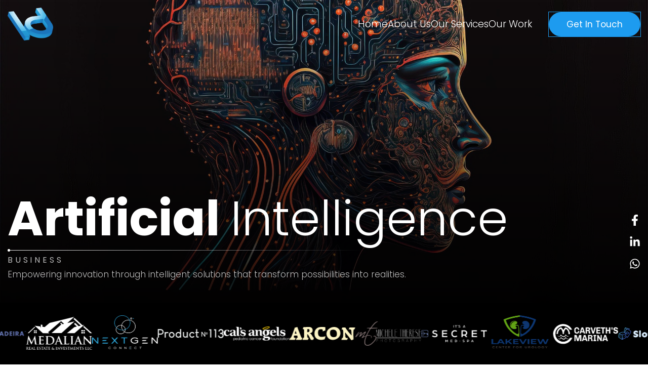

--- FILE ---
content_type: text/html; charset=UTF-8
request_url: https://www.logicsdrive.com/our-work.html
body_size: 11001
content:
<!DOCTYPE html>
<html>

<head>
    <meta http-equiv="Content-Type" content="text/html; charset=iso-8859-1" />
    <meta name="viewport" content="width=device-width, initial-scale=1.0, maximum-scale=1.0, user-scalable=0" />
    <meta name="robots" content="index, follow">
    <link rel="canonical" href="https://www.logicsdrive.com/">
    <title>Logics Drive | Website & Mobile App Development | IT Consulting Services</title>
    <meta name="description" content="Logics Drive is a leading IT company providing custom web development, mobile app development, e-commerce solutions, digital marketing services, and cutting-edge AI technology to help businesses grow and innovate online.">
    
    <meta property="og:title" content="Logics Drive | Website & Mobile App Development | IT Consulting Services">
    <meta property="og:description" content="Logics Drive is a leading IT company providing custom web development, mobile app development, e-commerce solutions, digital marketing services, and cutting-edge AI technology to help businesses grow and innovate online.">
    <meta property="og:image" content="https://www.logicsdrive.com/images/logo2.png">
    <meta property="og:url" content="https://www.logicsdrive.com/">
    <meta property="og:type" content="website">

    <link rel="icon" href="images/logo2.png" sizes="any">
     <link rel="preload" fetchpriority="high" as="image" href="images/logo2.png">
     <link rel="preload" as="image" href="assets/images/banner/artifical-inteligence.jpg" fetchpriority="high">

    <link rel="stylesheet" href="https://maxcdn.bootstrapcdn.com/font-awesome/4.3.0/css/font-awesome.min.css">
    <link rel="stylesheet" href="https://cdnjs.cloudflare.com/ajax/libs/animate.css/3.7.2/animate.min.css" />
    <link href="https://fonts.googleapis.com/css2?family=Poppins:wght@100;200;300;400;500;600;700;800;900&display=swap"
        rel="stylesheet">
    <link href="https://fonts.googleapis.com/icon?family=Material+Icons" rel="stylesheet">
    <link href="dist/css/main.min.css" rel="stylesheet" type="text/css">
<script src="js/jquery-3.4.0.min.js"></script>
    <script src="https://cdnjs.cloudflare.com/ajax/libs/gsap/3.11.1/gsap.min.js"></script>
    <script src="https://cdnjs.cloudflare.com/ajax/libs/gsap/3.11.1/ScrollTrigger.min.js"></script>
</head>

<body class='front-page' >
    <div id="main-contents" class="content-wrapper">
        <header class="header">
            <div class="container">
                <div class="flex-container">
                    <div class="logo">
                        <a href="/">
                            <img src="images/logo2.png" class="img-responsive" alt="brand-logo">
                        </a>
                    </div>
                        <nav>
                            <ul>
                                <li>
                                    <a href="/">Home</a>
                                </li>
                                <li>
                                    <a href="about-us">About Us</a>
                                </li>
                                <li>
                                    <a href="our-services">Our Services</a>
                                </li>
                                <li>
                                    <a href="our-work">Our Work</a>
                                </li>
                                <!-- <li>
                                    <a href="#">Blog</a>
                                </li> -->
                                <!-- <li>
                                    <a href="contact-us.php"> Contact Us</a>
                                </li> -->
                            </ul>
                        </nav>
 
                        <div class="header__right">
                            <ul class="inline-list social-icons">
                               
                                <li class="hide-on-md">
                                     <a href="contact-us" class="btn btn-primary dark">
                                        <!-- <svg width="24" height="24" viewBox="0 0 24 24" fill="none" stroke="currentColor" stroke-width="2" stroke-linecap="round" stroke-linejoin="round">
                                            <path d="M22 16.92v3a2 2 0 0 1-2.18 2 19.79 19.79 0 0 1-8.63-3.07 19.5 19.5 0 0 1-6-6A19.79 19.79 0 0 1 2 4.18 2 2 0 0 1 4 2h3a2 2 0 0 1 2 1.72 12.9 12.9 0 0 0 .7 2.81 2 2 0 0 1-.45 2.11L8.09 10a16 16 0 0 0 6 6l1.36-1.22a2 2 0 0 1 2.11-.45 12.9 12.9 0 0 0 2.81.7A2 2 0 0 1 22 16.92z"/>
                                        </svg> -->
                                        Get In Touch
                                    </a>
                                </li>
                            </ul>
                            <div class="navigation">
                                <ul class="inline-list nav-list">
                                    <li>
                                        <a href="#" class="menu-icon" data-firstline="Open">
                                            Menu
                                            <span class="icon"></span>
                                            <span class="icon icon-last"></span>
                                        </a>
                                    </li>
                                </ul>
                            </div>
                        </div>
                    
                </div>
            </div>
        </header><div class="hero-slider2">
	<ul class=" socialIcons">
		<li> 
			<a target="_blank" href="https://www.facebook.com/LogicsDrive">
				
				<svg fill="currentColor" viewBox="0 0 320 512"><path d="M279.1 288l14.2-92.7h-88.9v-60.1c0-25.4 12.4-50.1 52.2-50.1h40.4V6.3S260.4 0 225.4 0c-73.2 0-121.1 44.4-121.1 124.7v70.6H22.9V288h81.4v224h100.2V288z"/></svg>
			</a>
		</li>
		<li>
			<a target="_blank" href="https://www.linkedin.com/company/logicsdrive-tech">
				<svg fill="currentColor" viewBox="0 0 448 512"><path d="M100.3 448H7.4V148.9h92.9zM53.8 108.1C24.1 108.1 0 83.5 0 53.8a53.8 53.8 0 0 1 107.6 0c0 29.7-24.1 54.3-53.8 54.3zM447.9 448h-92.7V302.4c0-34.7-.7-79.2-48.3-79.2-48.3 0-55.7 37.7-55.7 76.7V448h-92.8V148.9h89.1v40.8h1.3c12.4-23.5 42.7-48.3 87.9-48.3 94 0 111.3 61.9 111.3 142.3V448z"/></svg>
			</a>
		</li>
		<li>
			<a target="_blank" href="https://wa.me/923218402231?text=Hello%2C%20I%20am%20interested%20in%20your%20services">
				<svg fill="currentColor" viewBox="0 0 448 512"><path d="M380.9 97.1C339 55.1 283.2 32 223.9 32c-122.4 0-222 99.6-222 222 0 39.1 10.2 77.3 29.6 111L0 480l117.7-30.9c32.4 17.7 68.9 27 106.1 27h.1c122.3 0 224.1-99.6 224.1-222 0-59.3-25.2-115-67.1-157zm-157 341.6c-33.2 0-65.7-8.9-94-25.7l-6.7-4-69.8 18.3L72 359.2l-4.4-7c-18.5-29.4-28.2-63.3-28.2-98.2 0-101.7 82.8-184.5 184.6-184.5 49.3 0 95.6 19.2 130.4 54.1 34.8 34.9 56.2 81.2 56.1 130.5 0 101.8-84.9 184.6-186.6 184.6zm101.2-138.2c-5.5-2.8-32.8-16.2-37.9-18-5.1-1.9-8.8-2.8-12.5 2.8-3.7 5.6-14.3 18-17.6 21.8-3.2 3.7-6.5 4.2-12 1.4-32.6-16.3-54-29.1-75.5-66-5.7-9.8 5.7-9.1 16.3-30.3 1.8-3.7 .9-6.9-.5-9.7-1.4-2.8-12.5-30.1-17.1-41.2-4.5-10.8-9.1-9.3-12.5-9.5-3.2-.2-6.9-.2-10.6-.2-3.7 0-9.7 1.4-14.8 6.9-5.1 5.6-19.4 19-19.4 46.3 0 27.3 19.9 53.7 22.6 57.4 2.8 3.7 39.1 59.7 94.8 83.8 35.2 15.2 49 16.5 66.6 13.9 10.7-1.6 32.8-13.4 37.4-26.4 4.6-13 4.6-24.1 3.2-26.4-1.3-2.5-5-3.9-10.5-6.6z"/></svg>
			</a>
		</li>
		<!-- <li class="skype">
			<a target="_blank" href="">
				
				<svg fill="currentColor" viewBox="0 0 448 512"><path d="M424.7 299.8c2.9-14 4.7-28.9 4.7-43.8 0-113.5-91.9-205.3-205.3-205.3-14.9 0-29.7 1.7-43.8 4.7C161.3 40.7 137.7 32 112 32 50.2 32 0 82.2 0 144c0 25.7 8.7 49.3 23.3 68.2-2.9 14-4.7 28.9-4.7 43.8 0 113.5 91.9 205.3 205.3 205.3 14.9 0 29.7-1.7 43.8-4.7 19 14.6 42.6 23.3 68.2 23.3 61.8 0 112-50.2 112-112 .1-25.6-8.6-49.2-23.2-68.1zm-194.6 91.5c-65.6 0-120.5-29.2-120.5-65 0-16 9-30.6 29.5-30.6 31.2 0 34.1 44.9 88.1 44.9 25.7 0 42.3-11.4 42.3-26.3 0-18.7-16-21.6-42-28-62.5-15.4-117.8-22-117.8-87.2 0-59.2 58.6-81.1 109.1-81.1 55.1 0 110.8 21.9 110.8 55.4 0 16.9-11.4 31.8-30.3 31.8-28.3 0-29.2-33.5-75-33.5-25.7 0-42 7-42 22.5 0 19.8 20.8 21.8 69.1 33 41.4 9.3 90.7 26.8 90.7 77.6 0 59.1-57.1 86.5-112 86.5z"/></svg>
			</a>
		</li> -->
	</ul>
	<div class="slider swiper-wrapper">

		<div class="swiper-slide" data-bg-image="assets/images/banner/artifical-inteligence.jpg">
			<div class="slide-inner">
				<div class="container">
				<div class="row">
					<div class="col-12">
					<div data-swiper-parallax="300">
						<h1 class="slider-title">Artificial  <span>Intelligence </span></h1>
						<img src="assets/images/banner/horizontal-line-2.svg" alt="">
					</div>
					<h2 class="slider-subtitle">Business</h2>
					<div data-swiper-parallax="400" class="slide-text">
						<p>Empowering innovation through intelligent solutions that transform possibilities into realities.</p>
					</div>
					</div>
				</div>
				</div>
			</div>
		</div>

		<div class="swiper-slide" data-bg-image="assets/images/banner/digital-marketing-service.jpg">
			<div class="slide-inner">
				<div class="container">
				<div class="row">
					<div class="col-12">
					<div data-swiper-parallax="300">
						<h1 class="slider-title">Digital <span>Marketing</span></h1>
						<img src="assets/images/banner/horizontal-line-2.svg" alt="" loading="lazy">
					</div>
					<h2 class="slider-subtitle">Business</h2>
					<div data-swiper-parallax="400" class="slide-text">
						<p>Empowering your brand with tailored digital marketing strategies to amplify reach, engagement, and success.</p>
					</div>
					</div>
				</div>
				</div>
			</div>
		</div>
	</div>
	<div class="swiper-pagination"></div>
</div>
<div class="clientSlides">
	<div class="clientSlides-item">
		<div class="clients-logo">
			<img src="images/logo/eventlify.svg" alt="" class="img-fluid h-auto white" loading="lazy" width="200" height="50">
		</div>
		<div class="clients-logo">
			<img src="images/logo/legacy-club.svg" alt="" class="img-fluid white" loading="lazy" width="200" height="50">
		</div>
		<div class="clients-logo">
			<img src="images/logo/hom.svg" alt="" class="img-fluid white" loading="lazy" width="200" height="50">
		</div>
		<div class="clients-logo">
			<img src="images/logo/medalian.svg" alt="" class="img-fluid" loading="lazy" width="200" height="50">
		</div>
		<div class="clients-logo">
			<img src="images/logo/nextgen.png" alt="" class="img-fluid h-auto" loading="lazy" width="200" height="50">
		</div>
		<div class="clients-logo">
			<img src="images/logo/250-product-113-logo.png" alt="" class="img-fluid white" loading="lazy" width="200" height="50">
		</div>
		<div class="clients-logo">
			<img src="images/logo/cals-angel.png" alt="" class="img-fluid" loading="lazy" width="200" height="50">
		</div>
		<div class="clients-logo">
			<img src="images/logo/arcon.svg" alt="" class="img-fluid white width" loading="lazy" width="200" height="50">
		</div>
		<div class="clients-logo">
			<img src="images/logo/22_20200615121748_7324722_large.png" alt="" class="img-fluid white" loading="lazy" width="200" height="50">
		</div>
		<div class="clients-logo">
			<img src="images/logo/Horizontal-logo-gold-and-balck1-400x103.webp" alt="" class="img-fluid white" loading="lazy" width="200" height="50">
		</div>
		<div class="clients-logo">
			<img src="images/logo/cropped-cropped-lakeview-urology-logo-512x512-1.webp" alt="" class="img-fluid custom-h" loading="lazy" width="200" height="50">
		</div>
		<div class="clients-logo">
			<img src="images/logo/Logo-Reverse.png" alt="" class="img-fluid " loading="lazy" width="200" height="50">
		</div>
		<div class="clients-logo">
			<img src="images/logo/shahramgholami-logo-mxBlvo60DOseGkyP.avif" alt="" class="img-fluid " loading="lazy" width="200" height="50">
		</div>
		<div class="clients-logo">
			<img src="images/logo/cropped-logoslotmasini.png" alt="" class="img-fluid white" loading="lazy" width="200" height="50">
		</div>
		<div class="clients-logo">
			<img src="images/logo/header-logo.png" alt="" class="img-fluid white" loading="lazy" width="200" height="50">
		</div>
		<div class="clients-logo">
			<img src="images/logo/qt=q_95.webp" alt="" class="img-fluid" loading="lazy" width="200" height="50">
		</div>
		<div class="clients-logo">
			<img src="images/logo/CMSR_Logo_01_FINAL_HORZ_350-2.png" alt="" class="img-fluid white" loading="lazy" width="200" height="50">
		</div>
		<div class="clients-logo">
			<img src="images/logo/green-logo-header.png" alt="" class="img-fluid" loading="lazy" width="200" height="50">
		</div>
		<div class="clients-logo">
			<img src="images/logo/logo-makeawag.png" alt="" class="img-fluid" loading="lazy" width="200" height="50">
		</div>
		<div class="clients-logo">
			<img src="images/logo/logo-makeawag.png" alt="" class="img-fluid" loading="lazy" width="200" height="50">
		</div>
		<div class="clients-logo">
			<img src="images/logo/hcrf.svg" alt="" class="img-fluid" loading="lazy" width="200" height="50">
		</div>
	</div>
	<div class="clientSlides-item">
		<div class="clients-logo">
			<img src="images/logo/eventlify.svg" alt="" class="img-fluid h-auto white" loading="lazy" width="200" height="50">
		</div>
		<div class="clients-logo">
			<img src="images/logo/legacy-club.svg" alt="" class="img-fluid white" loading="lazy" width="200" height="50">
		</div>
		<div class="clients-logo">
			<img src="images/logo/hom.svg" alt="" class="img-fluid" loading="lazy" width="200" height="50">
		</div>
		<div class="clients-logo">
			<img src="images/logo/medalian.svg" alt="" class="img-fluid" loading="lazy" width="200" height="50">
		</div>
		<div class="clients-logo">
			<img src="images/logo/nextgen.png" alt="" class="img-fluid h-auto" loading="lazy" width="200" height="50">
		</div>
		<div class="clients-logo">
			<img src="images/logo/250-product-113-logo.png" alt="" class="img-fluid white" loading="lazy" width="200" height="50">
		</div>
		<div class="clients-logo">
			<img src="images/logo/cals-angel.png" alt="" class="img-fluid" loading="lazy" width="200" height="50">
		</div>
		<div class="clients-logo">
			<img src="images/logo/arcon.svg" alt="" class="img-fluid white width" loading="lazy" width="200" height="50">
		</div>
		<div class="clients-logo">
			<img src="images/logo/22_20200615121748_7324722_large.png" alt="" class="img-fluid white" loading="lazy" width="200" height="50">
		</div>
		<div class="clients-logo"> 
			<img src="images/logo/Horizontal-logo-gold-and-balck1-400x103.webp" alt="" class="img-fluid white" loading="lazy" width="200" height="50">
		</div>
		<div class="clients-logo">
			<img src="images/logo/cropped-cropped-lakeview-urology-logo-512x512-1.webp" alt="" class="img-fluid custom-h" loading="lazy" width="200" height="50">
		</div>
		<div class="clients-logo">
			<img src="images/logo/Logo-Reverse.png" alt="" class="img-fluid " loading="lazy" width="200" height="50">
		</div>
		<div class="clients-logo">
			<img src="images/logo/shahramgholami-logo-mxBlvo60DOseGkyP.avif" alt="" class="img-fluid " loading="lazy" width="200" height="50">
		</div>
		<div class="clients-logo">
			<img src="images/logo/cropped-logoslotmasini.png" alt="" class="img-fluid white" loading="lazy" width="200" height="50">
		</div>
		<div class="clients-logo">
			<img src="images/logo/header-logo.png" alt="" class="img-fluid white" loading="lazy" width="200" height="50">
		</div>
		<div class="clients-logo">
			<img src="images/logo/qt=q_95.webp" alt="" class="img-fluid" loading="lazy" width="200" height="50">
		</div>
		<div class="clients-logo">
			<img src="images/logo/CMSR_Logo_01_FINAL_HORZ_350-2.png" alt="" class="img-fluid white" loading="lazy" width="200" height="50">
		</div>
		<div class="clients-logo">
			<img src="images/logo/green-logo-header.png" alt="" class="img-fluid" loading="lazy" width="200" height="50">
		</div>
		<div class="clients-logo">
			<img src="images/logo/logo-makeawag.png" alt="" class="img-fluid" loading="lazy" width="200" height="50">
		</div>
		<div class="clients-logo">
			<img src="images/logo/logo-makeawag.png" alt="" class="img-fluid" loading="lazy" width="200" height="50">
		</div>
		<div class="clients-logo">
			<img src="images/logo/hcrf.svg" alt="" class="img-fluid" loading="lazy" width="200" height="50">
		</div>
	</div>
</div>

   <section class="services services_web">
      <div class="container-sb">
         <div class="img-block" data-aos="zoom-in-right" data-aos-delay="500" data-aos-duration="2000">
            <img src="images/web-block-img1.png" alt="" loading="lazy">
            <img class="lap-anim" src="images/web-block-img2.png" alt="" loading="lazy"></div>
         <div class="cont-block">
            <header class="title-sb" data-aos="fade-up" data-aos-delay="200">
               <h2>Web<span>You Get What You Pay For</span></h2>
            </header>
            <div class="text-sb" data-aos="fade-up" data-aos-delay="300">
               <p class="text">Logics Drive specializes in delivering cutting-edge web development services tailored to meet your business needs. Our team of skilled developers creates responsive, user-friendly, and visually appealing websites that are optimized for performance and scalability. Partner with us to transform your digital presence with innovative solutions that drive engagement, growth, and success.</p>
            </div>
            <div class="items">
               <div class="item " data-aos="fade-up" data-aos-delay="400">
                  <h3 class="title">Custom & Scalable Solutions</h3>
                  <p class="desc">We build tailored websites and applications that grow with your business needs.</p>
               </div>
               <div class="item" data-aos="fade-up" data-aos-delay="400">
                  <h3 class="title">Modern & Responsive Design</h3>
                  <p class="desc"> Our web solutions ensure a seamless user experience across all devices.</p>
               </div>
            </div>
            <div class="items">
               <div class="item" data-aos="fade-up" data-aos-delay="500">
                  <h3 class="title">Long-Term Reliability</h3>
                  <p class="desc">Secure, scalable, and well-maintained websites for sustained business growth.</p>
               </div>
			   <div class="item" data-aos="fade-up" data-aos-delay="500">
                  <h3 class="title">Expert Support & Maintenance</h3>
                  <p class="desc">Reliable post-launch support to keep your website running smoothly.</p>
               </div>
            </div>
         </div>
      </div>
   </section>
   <section class="services services_mob">
      <div class="container-sb container-sb_rev">
         <div class="img-block img-block_mob" data-aos="zoom-in-left" data-aos-delay="500" data-aos-duration="2000">
            <img class="mob-anim mob-1" src="images/mobile-block-img1.png" alt="" loading="lazy">
            <img class="mob-anim mob-2" src="images/mobile-block-img2.png" alt="" loading="lazy">
         </div>
         <div class="cont-block cont-block_mob">
            <header class="title-sb">
               <h2 data-aos="fade-up" data-aos-delay="200">Mobile<span class="bg-red">Beyond The Limits</span></h2>
            </header>
            <div class="text-sb text-sb_mob">
               <p class="text" data-aos="fade-up" data-aos-delay="300">We design and develop user-friendly, engaging, and high-performance mobile apps for iOS and Android devices. Whether you're a startup with an innovative idea or an established enterprise looking to expand, our custom mobile app development services help you reach new customers, enhance user experience, and drive business growth in the competitive digital landscape.</p>
            </div>
            <div class="items">
               <div class="item" data-aos="fade-up" data-aos-delay="400">
                  <h3 class="title">Versatile Apps</h3>
                  <p class="desc">We develop mobile apps that adapt to various industries, user needs, and business goals.</p>
               </div>
               <div class="item" data-aos="fade-up" data-aos-delay="500">
                  <h3 class="title">Increased Customer Engagement</h3>
                  <p class="desc">Our intuitive and feature-rich mobile apps enhance user interaction and brand loyalty.</p>
               </div>
            </div>
            <div class="items" data-aos="fade-up" data-aos-delay="600">
               <div class="item">
                  <h3 class="title">Cross-Platform Reach</h3>
                  <p class="desc">High-performance iOS and Android apps to maximize your audience and business growth.</p>
               </div>
			   <div class="item">
                  <h3 class="title">Faster Time-to-Market</h3>
                  <p class="desc">Our development process helps you launch your app quickly and stay ahead of competitors.</p>
               </div>
            </div>
         </div>
      </div>
   </section>
	
    <section class="services services_des">
      <div class="container-sb">
         <div class="img-block img-block_des" data-aos="zoom-in-right" data-aos-delay="500" data-aos-duration="2000">
            <img class="des-anim pen" src="images/design-block-img1.png" alt="" loading="lazy">
            <img class="des-anim mouse" src="images/design-block-img2.png" alt="" loading="lazy">
            <img class="des-anim touch" src="images/design-block-img3.png" alt="" loading="lazy">
         </div>
         <div class="cont-block cont-block_des">
            <header class="title-sb">
               <h2 data-aos="fade-up" data-aos-delay="200">Design<span class="bg-green">UI&amp;UX bound together</span></h2>
            </header>
            <div class="text-sb text-sb_des">
               <p class="text" data-aos="fade-up" data-aos-delay="300">We break down the barriers between user interface and user experience, creating a seamless harmony that captivates and engages. As a application development company, we design apps that are not only visually stunning but also intuitively functional, ensuring users stay hooked and immersed. Our focus is on crafting experiences that feel natural, effortless, and unforgettable.</p>
            </div>
            <div class="items">
               <div class="item" data-aos="fade-up" data-aos-delay="400">
                  <h3 class="title">User Experience Reviews</h3>
                  <p class="desc">Analyze usability, functionality, and design to enhance user satisfaction, engagement, and overall website or app performance.</p>
               </div>
            </div>
            <div class="items">
               <div class="item" data-aos="fade-up" data-aos-delay="400">
                  <h3 class="title">Increased Conversions</h3>
                  <p class="desc">A well-designed UI/UX streamlines navigation and reduces friction, guiding users effortlessly toward desired actions.</p>
               </div>
            </div>
            <div class="items">
               <div class="item" data-aos="fade-up" data-aos-delay="500">
                  <h3 class="title">Stronger Brand Loyalty</h3>
                  <p class="desc">Consistent, user-friendly designs build trust and satisfaction, fostering a positive perception of your brand and encouraging repeat usage and customer loyalty.</p>
               </div>
            </div>
         </div>
      </div>
    </section>
    <section class="allServices"> 
		<img src="images/home/it-services-banner.webp" alt="All IT Services" loading="lazy">
		<div class="container">
			<div class="flex-wrapper">
				<div class="allServices__left" data-aos="fade-right" data-aos-delay="200">
					<h2 class="allServices__left--title">Let’s Create Your Next Digital Product Together</h2>
					<p>Your one-stop solution for web development, mobile apps, UI/UX design, and digital innovation.</p>
				</div>
				<div class="allServices__right" data-aos="fade-left" data-aos-delay="200">
					<a href="our-services" class="btn btn-primary"> View All Services</a>
				</div>
			</div>
		</div>
	</section>
    </section>
    <div class="ourwork v4">
		<div class="section-head text-center">
			<div class="container">
				<div class="top-head">
						<h2 class="section-title text-center"><span class="text-center animate-4">CASES</span>OUR WORKS</h2>
					</div>
			</div>
		</div>
		<div class="ourwork__detail container">
			<div class="ourwork__detail--item no-bg row align-items-start col-gap-80" >
				<div class="col-md-6" data-aos="fade-right" data-aos-delay="200">
					<div class="ourwork__item--image video">
						<!-- <img src="images/home/case-3_big.webp" alt=""> -->
						<video  autoplay loop muted playsinline>
							<source src="video/Eventlify-Video.mp4" type="video/mp4">
						</video>
					</div>

				</div>
				<div class="col-md-6" data-aos="fade-left" data-aos-delay="200">
					<div class="ourwork__item--content">
								
						<h3>Evetlify</h3>
						<div class="tag-list">
							<ul>
								<li>UI/UX Design</li>
								<li style="--bg:#77C157">Web Development</li>
								<!-- <li>SEO</li>
								<li style="--bg:#b8f1cd">Hosting</li> -->
							</ul>
						</div>
						<p>Web Application designed and developed to streamline the planning and execution of various events, from charity golf outings to large-scale conferences.</p>
						<div class="list">
							<ul>
								<li>
								Customizable Event Websites
								</li>
								<li>
								Seamless Online Registration & Ticketing
								</li>
								<li>
								Integrated Marketing & SEO Optimization
								</li>
								<li>Real-Time Analytics & Reporting </li>
							</ul>
						</div>
					</div>
				</div>
			</div>
			<div class="ourwork__detail--item no-bg row flexReverse  col-gap-80">
				<div class="col-md-6" data-aos="fade-right" data-aos-delay="200">
					<div class="ourwork__item--content">
								
						<h3>CheckMyPeople Mobile App</h3>
						<div class="tag-list">
							<ul>
								<li>UI/UX Design</li>
								<li style="--bg:#49255B">Android App Development</li>
								<li style="--bg:#49255B">Ios App Development</li>
								<li style="--bg:#49255B">Custom Mobile App Development</li>
							</ul>
						</div>
						<p>CheckMyPeople is a high-performance mobile app designed for fast, secure identity verification and background checks. Built with React Native, it delivers a seamless experience across both Android and iOS devices. The app features an intuitive interface, real-time data access, and smooth user interactions. Our team prioritized performance optimization, enterprise-grade data security, and scalable mobile architecture. It showcases our expertise in delivering custom mobile app development solutions tailored to business-critical needs.</p>
						<div class="list">
							<ul>
								<li>
									Seamless UI/UX Design for Corporate Use
								</li>
								<li>
								Engaging User Experience
								</li>
								<li>
								Secure Data Handling
								</li>
								<li>
								Scalability
								</li>
							</ul>
						</div>
					</div>
				</div>
				<div class="col-md-6" data-aos="fade-left" data-aos-delay="200">
					<div class="ourwork__item--image">
						<!-- <img src="assets/images/portfolio/checkmypeople-main.png" alt="">  -->
						<img src="assets/images/portfolio/n5-new.png" alt="" loading="lazy"> 
					</div>

				</div>
				
			</div>
			<div class="ourwork__detail--item no-bg row align-items-start col-gap-80" >
				<div class="col-md-6" data-aos="fade-right" data-aos-delay="200">
					<div class="ourwork__item--image">
						<img src="assets/images/portfolio/checkmypeopl-web.png" alt="" loading="lazy"> 
					</div>

				</div>
				<div class="col-md-6" data-aos="fade-left" data-aos-delay="200">
					<div class="ourwork__item--content">
								
						<h3>CheckMyPeople - Website</h3>
						<div class="tag-list">
							<ul>
								<li>Web Design</li>
								<li style="--bg:#77C157">Website Development</li>
								<li style="--bg:#77C157">API Development</li>
								<li style="--bg:#77C157">Custom Web Development</li>
								<!-- <li>SEO</li>
								<li style="--bg:#b8f1cd">Hosting</li> -->
							</ul>
						</div>
						<p>CheckMyPeople.com is a robust web platform built for secure identity verification and background screening services. Developed with modern web technologies, it features a responsive design, seamless user flow, and secure data handling. Our team delivered end-to-end website development, including custom API integration for real-time data verification. The platform is optimized for speed, scalability, and high-traffic performance. A strong example of our expertise in custom web solutions and API development services.</p>
						<div class="list">
							<ul>
								<li>
								Seamless Online Registration
								</li>
								<li>
									Integrated SEO Optimization
								</li>
								<li>Online Payments </li>
								<li>Content Management System </li>
								<li>Secure Client Dashboard</li>
							</ul>
						</div>
					</div>
				</div>
			</div>
			<div class="ourwork__detail--item no-bg row flexReverse  col-gap-80">
				<div class="col-md-6" data-aos="fade-right" data-aos-delay="200">
					<div class="ourwork__item--content">
								
						<h3>CheckMyStaff</h3>
						<div class="tag-list">
							<ul>
								<li>UI/UX Design</li>
								<li style="--bg:#49255B">Android App Development</li>
								<li style="--bg:#49255B">Ios App Development</li>
								<li style="--bg:#49255B">Custom Mobile App Development</li>
							</ul>
						</div>
						<p>CheckMyStaff is a powerful mobile app built to streamline employee identity verification and background checks for businesses. Developed using React Native, it ensures high performance and compatibility across both iOS and Android platforms. The app features a clean, user-friendly interface, with real-time data access and secure verification tools. Our team focused on mobile app development, Android development, iOS development, and scalable architecture to meet enterprise needs. A strong example of our expertise in building secure, efficient, and business-oriented mobile solutions.</p>
						<div class="list">
							<ul>
								<li>
									Seamless UI/UX Design for Corporate Use
								</li>
								<li>
								Engaging User Experience
								</li>
								<li>
								Secure Data Handling
								</li>
								<li>
								Scalability
								</li>
							</ul>
						</div>
					</div>
				</div>
				<div class="col-md-6" data-aos="fade-left" data-aos-delay="200">
					<div class="ourwork__item--image">
						<!-- <img src="assets/images/portfolio/checkmypeople-main.png" alt="">  -->
						<img src="assets/images/portfolio/checkmystaff-app.png" alt="" loading="lazy"> 
					</div>

				</div>
				
			</div>
			<!-- <div class="ourwork__detail--item no-bg row  col-gap-80">
				<div class="col-md-6" data-aos="fade-right" data-aos-delay="200">
					<div class="ourwork__item--image">
						<img src="assets/images/portfolio/calsangels-main.png" alt="">
					</div>

				</div>
				<div class="col-md-6" data-aos="fade-left" data-aos-delay="200">
					<div class="ourwork__item--content">
								
						<h3>Cal's Angels</h3>
						<div class="tag-list">
							<ul>
								<li>UI/UX Design</li>
								<li style="--bg:#f3cb03">Web Development</li>
								<li style="--bg:#f3cb03">E-commerce Development</li>
							</ul>
						</div>
						<p>Website was designed and develop to raise awareness, and funding research to support children battling cancer. </p>
						<div class="list">
							<ul>
								<li>Interactive Design</li>
								<li>
								<strong>30%</strong> increase in user engagement within the first month
								</li>
								<li>
								<strong>70%</strong> increase in sale
								</li>
								<li>
								Engaging User Experience
								</li>
							</ul>
						</div>
					</div>
				</div>
			</div>
			<div class="ourwork__detail--item no-bg row flexReverse  col-gap-80">
				<div class="col-md-6" data-aos="fade-right" data-aos-delay="200">
					<div class="ourwork__item--content">
								
						<h3>Find Serve & Keep</h3>
						<div class="tag-list">
							<ul>
								<li>Game Design</li>
								<li style="--bg:#e6c8ff">Mobile App Development</li>
							</ul>
						</div>
						<p>FSK revolutionizes mobile gaming with its innovative fusion of match-3 puzzles, time management challenges, and captivating role-playing elements.</p>
						<div class="list">
							<ul>
								<li>
								Immersive Role-Playing Narrative
								</li>
								<li>
								Real-Time Market Strategies
								</li>
								<li>
								Monetization Without Disruption
								</li>
								<li>
								Engaging User Experience
								</li>
								<li>
									AI-driven Personalized Recommendations
								</li>
							</ul>
						</div>
					</div>
				</div>
				<div class="col-md-6" data-aos="fade-left" data-aos-delay="200">
					<div class="ourwork__item--image">
						<img src="images/home/case-4_sample.webp" alt="">
					</div>

				</div>
				
			</div> -->
		</div>
		<div class="container">
			<div class="button-row text-center" data-aos="fade-up" data-aos-delay="200">
			<a  href="our-work" class="btn btn-primary dark" data-firstline="Click Now">View all</a>
			</div>
		</div>
	</div>
	<section class="tech-we-love">
		<div class="container">
			<div class="top-head">
				<h2 class="section-title"><span class="animate-3">Technology</span>We Love</h2>
			</div>
			<P data-aos="fade-right" data-aos-delay="200">
			At Logics Drive, we embrace the latest and most powerful technologies to build scalable, high-performance, and future-ready solutions.
			</p>
			<div class="tech-we-love__items">
				<div class="tech-we-love__items--item">
					<ul>
						<li data-aos="zoom-in" data-aos-delay="500" data-aos-duration="1000">
							<div class="icon">
								<img src="images/new-icons/html-1.svg" alt="" class="img-fluid" loading="lazy">
							</div>
							<p>HTML 5</p>
						</li>
						<li data-aos="zoom-in" data-aos-delay="500" data-aos-duration="1000">
							<div class="icon">
								<img src="images/new-icons/css-3.svg" alt="" class="img-fluid" loading="lazy">
							</div>
							<p>CSS</p>
						</li>
						<li data-aos="zoom-in" data-aos-delay="500" data-aos-duration="1000">
							<div class="icon">
								<img src="images/new-icons/sass.svg" alt="" class="img-fluid" loading="lazy">
							</div>
							<p>Sass</p>
						</li>
						<li data-aos="zoom-in" data-aos-delay="500" data-aos-duration="1000">
							<div class="icon">
								<img src="images/new-icons/vue-9.svg" alt="" class="img-fluid" loading="lazy">
							</div>
							<p>Vue Js</p>
						</li>
						<li data-aos="zoom-in" data-aos-delay="500" data-aos-duration="1000">
							<div class="icon">
								<img src="images/new-icons/react-2.svg" alt="" class="img-fluid" loading="lazy">
							</div>
							<p>
								React
							</p>
						</li>
						
						<li data-aos="zoom-in" data-aos-delay="500" data-aos-duration="1000">
							<div class="icon">
								<img src="images/new-icons/react-native.svg" alt="" class="img-fluid" loading="lazy">
							</div>
							<p>
								React Native
							</p>
						</li>
						<li data-aos="zoom-in" data-aos-delay="500" data-aos-duration="1000">
							<div class="icon">
								<img src="images/new-icons/javascript-2.svg" alt="" class="img-fluid" loading="lazy">
							</div>
							<p>
								JavaScript
							</p>
						</li>
						<li data-aos="zoom-in" data-aos-delay="500" data-aos-duration="1000">
							<div class="icon">
								<img src="images/new-icons/typescript.svg" alt="" class="img-fluid" loading="lazy">
							</div>
							<p>
								TypeScript
							</p>
						</li>
						<li data-aos="zoom-in" data-aos-delay="500" data-aos-duration="1000">
							<div class="icon">
								<img src="images/new-icons/angular-icon.svg" alt="" class="img-fluid" loading="lazy">
							</div>
							<p>
								Angular
							</p>
						</li>
						<li data-aos="zoom-in" data-aos-delay="500" data-aos-duration="1000">
							<div class="icon">
								<img src="images/new-icons/next-js.svg" alt="" class="img-fluid" loading="lazy">
							</div>
							<p>
								NextJs
							</p>
						</li>
						<li data-aos="zoom-in" data-aos-delay="500" data-aos-duration="1000">
							<div class="icon">
								<img src="images/new-icons/nuxt.svg" alt="" class="img-fluid" loading="lazy">
							</div>
							<p>
								NuxtJs
							</p>
						</li>
            <li data-aos="zoom-in" data-aos-delay="500" data-aos-duration="1000">
							<div class="icon">
								<img src="images/new-icons/new-php-logo.svg" alt="" class="img-fluid" loading="lazy">
							</div>
							<p>PHP</p>
						</li>
						<li data-aos="zoom-in" data-aos-delay="500" data-aos-duration="1000">
							<div class="icon">
								<img src="images/new-icons/python.svg" alt="" class="img-fluid" loading="lazy">
							</div>
							<p>
								Phython
							</p>
						</li>
						<li data-aos="zoom-in" data-aos-delay="500" data-aos-duration="1000">
							<div class="icon">
								<img src="images/new-icons/laravel-2.svg" alt="" class="img-fluid" loading="lazy">
							</div>
							<p>Laravel</p>
						</li>
						<li data-aos="zoom-in" data-aos-delay="500" data-aos-duration="1000">
							<div class="icon">
								<img src="images/new-icons/django.svg" alt="" class="img-fluid" loading="lazy">
							</div>
							<p>Django</p>
						</li>
						<li data-aos="zoom-in" data-aos-delay="500" data-aos-duration="1000">
							<div class="icon">
								<img src="images/new-icons/nodejs.svg" alt="" class="img-fluid" loading="lazy">
							</div>
							<p>NodeJs</p>
						</li>
						<li data-aos="zoom-in" data-aos-delay="500" data-aos-duration="1000">
							<div class="icon">
								<img src="images/new-icons/sendgrid.svg" alt="" class="img-fluid" loading="lazy">
							</div>
							<p>SendGrid</p>
						</li>
            	<li data-aos="zoom-in" data-aos-delay="500" data-aos-duration="1000">
							<div class="icon">
								<img src="images/new-icons/wordpress.svg" alt="" class="img-fluid" loading="lazy">
							</div>
							<p>Wordpress</p>
						</li>
						<li data-aos="zoom-in" data-aos-delay="500" data-aos-duration="1000">
							<div class="icon">
								<img src="images/new-icons/woocommerce.svg" alt="" class="img-fluid" loading="lazy">
							</div>
							<p>
								WooCommerce
							</p>
						</li>
						<li data-aos="zoom-in" data-aos-delay="500" data-aos-duration="1000">
							<div class="icon">
								<img src="images/new-icons/shopify.svg" alt="" class="img-fluid" loading="lazy">
							</div>
							<p>Shopify</p>
						</li>
						<li data-aos="zoom-in" data-aos-delay="500" data-aos-duration="1000">
							<div class="icon">
								<img src="images/new-icons/flutter.svg" alt="" class="img-fluid" loading="lazy">
							</div>
							<p>Flutter</p>
						</li>
						<li data-aos="zoom-in" data-aos-delay="500" data-aos-duration="1000">
							<div class="icon magento">
								<img src="images/new-icons/magneto.svg" alt="" class="img-fluid" loading="lazy">
							</div>
							<p>Magento</p>
						</li>
            	<li data-aos="zoom-in" data-aos-delay="500" data-aos-duration="1000">
							<div class="icon">
								<img src="images/new-icons/figma-icon.svg" alt="" class="img-fluid" loading="lazy">
							</div>
							<p>Figma</p>
						</li>
						<li data-aos="zoom-in" data-aos-delay="500" data-aos-duration="1000">
							<div class="icon">
								<img src="images/new-icons/xd.svg" alt="" class="img-fluid" loading="lazy">
							</div>
							<p>
								Adobe XD
							</p>
						</li>
						<li data-aos="zoom-in" data-aos-delay="500" data-aos-duration="1000">
							<div class="icon">
								<img src="images/new-icons/adobe-photoshop.svg" alt="" class="img-fluid" loading="lazy">
							</div>
							<p>Adobe Photoshop</p>
						</li>
            <li data-aos="zoom-in" data-aos-delay="500" data-aos-duration="1000">
							<div class="icon">
								<img src="images/new-icons/git.svg" alt="" class="img-fluid" loading="lazy">
							</div>
							<p>Git</p>
						</li>
						<li data-aos="zoom-in" data-aos-delay="500" data-aos-duration="1000">
							<div class="icon">
								<img src="images/new-icons/github.svg" alt="" class="img-fluid" loading="lazy">
							</div>
							<p>
								GitHub
							</p>
						</li>
						<li data-aos="zoom-in" data-aos-delay="500" data-aos-duration="1000">
							<div class="icon">
								<img src="images/new-icons/bitbucket-icon.svg" alt="" class="img-fluid" loading="lazy">
							</div>
							<p>Bitbucket</p>
						</li>
            			<li data-aos="zoom-in" data-aos-delay="500" data-aos-duration="1000">
							<div class="icon">
								<img src="images/new-icons/mysql.svg" alt="" class="img-fluid" loading="lazy">
							</div>
							<p>MySQL</p>
						</li>
						<li data-aos="zoom-in" data-aos-delay="500" data-aos-duration="1000">
							<div class="icon">
								<img src="images/new-icons/postgresql.svg" alt="" class="img-fluid" loading="lazy">
							</div>
							<p>
								PostgreSQL
							</p>
						</li>
						<li data-aos="zoom-in" data-aos-delay="500" data-aos-duration="1000">
							<div class="icon">
								<img src="images/new-icons/redis.svg" alt="" class="img-fluid" loading="lazy">
							</div>
							<p>Redis</p>
						</li>
						<li data-aos="zoom-in" data-aos-delay="500" data-aos-duration="1000">
							<div class="icon">
								<img src="images/new-icons/firebase.svg" alt="" class="img-fluid" loading="lazy">
							</div>
							<p>Firebase</p>
						</li>
            		<li data-aos="zoom-in" data-aos-delay="500" data-aos-duration="1000">
							<div class="icon">
								<img src="images/new-icons/aws.svg" alt="" class="img-fluid" loading="lazy">
							</div>
							<p>AWS</p>
						</li>
						<li data-aos="zoom-in" data-aos-delay="500" data-aos-duration="1000">
							<div class="icon">
								<img src="images/new-icons/twilio.svg" alt="" class="img-fluid" loading="lazy">
							</div>
							<p>
								Twilio / Nexmo
							</p>
						</li>
						<li data-aos="zoom-in" data-aos-delay="500" data-aos-duration="1000">
							<div class="icon">
								<img src="images/new-icons/google-g-2015.svg" alt="" class="img-fluid" loading="lazy">
							</div>
							<p>Google APIs</p>
						</li>
					</ul>
				</div>
			</div>
		</div>
	</section>
	<!-- <section class="insights">
		<div class="container">
			<div class="top-head">
				<h2 class="section-title"><span class="animate-5">Our</span>Insights</h2>
			</div>
			<P class="text-center" data-aos="fade-right" data-aos-delay="200">
			Explore fresh ideas, smart strategies, and the latest trends from our team of experts.
			</p>
			<div class="row justify-content-center">
				<div class="col-md-4 col-sm-6">
					<div class="card">
						<div class="card__image">
							<a href="blog/benefits-of-cross-platform-mobile-app-development.php">
								<img src="images/blog/benefits-of-cross-platform-mobile-app.png" alt="" class="img-fluid" loading="lazy">
							</a>
						</div>
						<div class="card__body">
							<ul>
								<li>
									<img src="images/78b0af6fa82c6618bd02f483ed5813bd.jpeg" alt="" class="img-fluid" loading="lazy">
								</li>
								<li>
									<span>Ishan Gupta</span> in Mobile App Development
								</li>
							</ul>
							<a href="blog/benefits-of-cross-platform-mobile-app-development.php">
								<h3>Benefits of Cross-Platform Mobile App Development.</h3>
							</a>
							<p>
								In today's digital world, most business needs a mobile app to reach users, and it has become more challenging when users are split...
							</p>
							<div class="date">27 June, 2025</div>
						</div>
					</div>
				</div>
				<div class="col-md-4 col-sm-6">
					<div class="card">
						<div class="card__image">
							<a href="blog/benefits-of-cross-platform-mobile-app-development.php">
								<img src="images/AI-in-Mobile-App-Security-735x400.webp" alt="" class="img-fluid" loading="lazy">
							</a>
						</div>
						<div class="card__body">
							<ul>
								<li>
									<img src="images/78b0af6fa82c6618bd02f483ed5813bd.jpeg" alt="" class="img-fluid" loading="lazy">
								</li>
								<li>
									<span>Ishan Gupta</span> in AI
								</li>
							</ul>
							<a href="blog/benefits-of-cross-platform-mobile-app-development.php">
								<h3>AI in Mobile App Security: Why Every Business Should Prioritize It </h3>
							</a>
							<p>
								Imagine you are using a mobile application to
								order food, pay bills, upload pictures, or c....
							</p>
							<div class="date">27 June, 2025</div>
						</div>
					</div>
				</div>
				<div class="col-md-4 col-sm-6">
					<div class="card">
						<div class="card__image">
							<a href="blog/benefits-of-cross-platform-mobile-app-development.php">
								<img src="images/AI-in-Mobile-App-Security-735x400.webp" alt="" class="img-fluid" loading="lazy">
							</a>
						</div>
						<div class="card__body">
							<ul>
								<li>
									<img src="images/78b0af6fa82c6618bd02f483ed5813bd.jpeg" alt="" class="img-fluid" loading="lazy">
								</li>
								<li>
									<span>Ishan Gupta</span> in AI
								</li>
							</ul>
							<a href="blog/benefits-of-cross-platform-mobile-app-development.php">
								<h3>AI in Mobile App Security: Why Every Business Should Prioritize It </h3>
							</a>
							<p>
								Imagine you are using a mobile application to
								order food, pay bills, upload pictures, or c....
							</p>
							<div class="date">27 June, 2025</div>
						</div>
					</div>
				</div>
			</div>
		</div>
	</section> -->
	<script>
		 gsap.to(".animate", {
            scrollTrigger:{
            trigger:".animate",
            start:"-500px center",
            end:"center 100px",
            marker:true,
            scrub:1,
            toggleActions:"restart pause reverse pause"
        },
        x:'325',
        // rotation:"360",
        duration:3,
        ease:"none",
    
    });
	gsap.to(".animate-2", {
            scrollTrigger:{
            trigger:".animate-2",
            start:"-500px center",
            end:"center 100px",
            marker:true,
            scrub:1,
            toggleActions:"restart pause reverse pause"
        },
        x:'450',
        // rotation:"360",
        duration:3,
        ease:"none",
    
    });
	gsap.to(".animate-3", {
            scrollTrigger:{
            trigger:".animate-3",
            start:"-600px center",
            end:"center center",
            marker:true,
            scrub:1,
            toggleActions:"restart pause reverse pause"
        },
        x:'105',
        // rotation:"360",
        duration:3,
        ease:"none",
    
    });
	gsap.to(".animate-4", {
            scrollTrigger:{
            trigger:".animate-4",
            start:"-600px center",
            end:"center center",
            marker:true,
            scrub:1,
            toggleActions:"restart pause reverse pause"
        },
        x:'105',
        // rotation:"360",
        duration:3,
        ease:"none",
    
    });
	gsap.to(".animate-5", {
            scrollTrigger:{
            trigger:".animate-5",
            start:"-600px center",
            end:"center center",
            marker:true,
            scrub:1,
            toggleActions:"restart pause reverse pause"
        },
        x:'105',
        // rotation:"360",
        duration:3,
        ease:"none",
    
    });
	gsap.to(".right_parallax", {
            scrollTrigger:{
            trigger:".right_parallax",
            start:"-600px center",
            end:"center center",
            marker:true,
            scrub:1,
            toggleActions:"restart pause reverse pause"
        },
        x:'-105',
        // rotation:"360",
        duration:3,
        ease:"none",
    
    });
	gsap.to(".left_parallax", {
            scrollTrigger:{
            trigger:".left_parallax",
            start:"-600px center",
            end:"center center",
            marker:true,
            scrub:1,
            toggleActions:"restart pause reverse pause"
        },
        y:'-100',
        // rotation:"360",
        duration:3,
        ease:"none",
    
    });
	
	$(document).ready(function () {
		


		var video = $(".ourwork__item--image.video video");

		function checkVideoVisibility() {
			var windowHeight = $(window).height();
			var scrollTop = $(window).scrollTop();
			var videoOffset = video.offset().top;
			var videoHeight = video.outerHeight();

			if (scrollTop + windowHeight > videoOffset + videoHeight / 2 && scrollTop < videoOffset + videoHeight) {
				video.get(0).play();
			} else {
				video.get(0).pause();
			}
		}

		$(window).on("scroll", checkVideoVisibility);
		checkVideoVisibility();
	});

	</script>
   	
    <div class="footer-section">
        <section class="section call-to-action-area">
            <div class="container">
                <div class="call-to-action">
                    <div class="section-heading heading-light">
                        <span class="subtitle" data-aos="zoom-in" data-aos-delay="100" data-aos-duration="1000">Let's
                            Work Together</span>
                        <h2 class="title" data-aos="zoom-in" data-aos-delay="200" data-aos-duration="1000">Need a
                            successful project?</h2>
                        <div data-aos="zoom-in"
                            data-aos-delay="300" data-aos-duration="1000">
                            <a href="contact-us" data-firstline="Click Now" class="btn btn-primary">Estimate Project</a>
                        </div>
                    </div>
                    <div class="thumbnail" data-aos="zoom-in" data-aos-delay="100" data-aos-duration="1000">
                        <div class="larg-thumb">
                            <img class="paralax-image" src="images/others/chat-group.png" alt="Chat">
                        </div>
                        <ul class="list-unstyled small-thumb">
                            <li class="shape shape-1">
                                <img class="paralax-image" src="images/others/laptop-poses.png" alt="Laptop">
                            </li>
                            <li class="shape shape-2">
                                <img class="paralax-image" src="images/others/bill-pay.png" alt="Bill">
                            </li>
                        </ul>
                    </div>
                </div>
            </div>
            <ul class="list-unstyled shape-group">
                <li class="shape shape-1"><span></span></li>
                <li class="shape shape-2"><span></span></li>
                <li class="shape shape-3"><span></span></li>
                <li class="shape shape-4"><span></span></li>
                <li class="shape shape-5"><span></span></li>
                <li class="shape shape-6"><span></span></li>
                <li class="shape shape-7"><span></span></li>
            </ul>
        </section>
        <div class="footer-wrapper no-visible">
            <footer class="footer">
                <div class="container">
                    <div class="row bs-col-gap-200">
                        <div class="col-md-4 mb-40-sm logoWrapper">
                            <div class="footer-logo">
                                <img src="images/logo2.png" class="img-responsive" alt="brand-logo">
                            </div>

                            <ul class="inline-list social-icons">
                                <li>
                                    <a target="_blank" href="https://www.facebook.com/LogicsDrive">

                                        <svg fill="currentColor" viewBox="0 0 320 512">
                                            <path d="M279.1 288l14.2-92.7h-88.9v-60.1c0-25.4 12.4-50.1 52.2-50.1h40.4V6.3S260.4 0 225.4 0c-73.2 0-121.1 44.4-121.1 124.7v70.6H22.9V288h81.4v224h100.2V288z" />
                                        </svg>
                                    </a>
                                </li>
                                <li>
                                    <a target="_blank" href="https://www.linkedin.com/company/logics%27drive">
                                        <svg fill="currentColor" viewBox="0 0 448 512">
                                            <path d="M100.3 448H7.4V148.9h92.9zM53.8 108.1C24.1 108.1 0 83.5 0 53.8a53.8 53.8 0 0 1 107.6 0c0 29.7-24.1 54.3-53.8 54.3zM447.9 448h-92.7V302.4c0-34.7-.7-79.2-48.3-79.2-48.3 0-55.7 37.7-55.7 76.7V448h-92.8V148.9h89.1v40.8h1.3c12.4-23.5 42.7-48.3 87.9-48.3 94 0 111.3 61.9 111.3 142.3V448z" />
                                        </svg>
                                    </a>
                                </li>
                                <li>
                                    <a target="_blank" href="https://wa.me/923218402231?text=Logicsdrive">
                                        <svg fill="currentColor" viewBox="0 0 448 512">
                                            <path d="M380.9 97.1C339 55.1 283.2 32 223.9 32c-122.4 0-222 99.6-222 222 0 39.1 10.2 77.3 29.6 111L0 480l117.7-30.9c32.4 17.7 68.9 27 106.1 27h.1c122.3 0 224.1-99.6 224.1-222 0-59.3-25.2-115-67.1-157zm-157 341.6c-33.2 0-65.7-8.9-94-25.7l-6.7-4-69.8 18.3L72 359.2l-4.4-7c-18.5-29.4-28.2-63.3-28.2-98.2 0-101.7 82.8-184.5 184.6-184.5 49.3 0 95.6 19.2 130.4 54.1 34.8 34.9 56.2 81.2 56.1 130.5 0 101.8-84.9 184.6-186.6 184.6zm101.2-138.2c-5.5-2.8-32.8-16.2-37.9-18-5.1-1.9-8.8-2.8-12.5 2.8-3.7 5.6-14.3 18-17.6 21.8-3.2 3.7-6.5 4.2-12 1.4-32.6-16.3-54-29.1-75.5-66-5.7-9.8 5.7-9.1 16.3-30.3 1.8-3.7 .9-6.9-.5-9.7-1.4-2.8-12.5-30.1-17.1-41.2-4.5-10.8-9.1-9.3-12.5-9.5-3.2-.2-6.9-.2-10.6-.2-3.7 0-9.7 1.4-14.8 6.9-5.1 5.6-19.4 19-19.4 46.3 0 27.3 19.9 53.7 22.6 57.4 2.8 3.7 39.1 59.7 94.8 83.8 35.2 15.2 49 16.5 66.6 13.9 10.7-1.6 32.8-13.4 37.4-26.4 4.6-13 4.6-24.1 3.2-26.4-1.3-2.5-5-3.9-10.5-6.6z" />
                                        </svg>
                                    </a>
                                </li>
                                <!-- <li class="skype">
                                    <a target="_blank" href="">
                                        
                                        <svg fill="currentColor" viewBox="0 0 448 512"><path d="M424.7 299.8c2.9-14 4.7-28.9 4.7-43.8 0-113.5-91.9-205.3-205.3-205.3-14.9 0-29.7 1.7-43.8 4.7C161.3 40.7 137.7 32 112 32 50.2 32 0 82.2 0 144c0 25.7 8.7 49.3 23.3 68.2-2.9 14-4.7 28.9-4.7 43.8 0 113.5 91.9 205.3 205.3 205.3 14.9 0 29.7-1.7 43.8-4.7 19 14.6 42.6 23.3 68.2 23.3 61.8 0 112-50.2 112-112 .1-25.6-8.6-49.2-23.2-68.1zm-194.6 91.5c-65.6 0-120.5-29.2-120.5-65 0-16 9-30.6 29.5-30.6 31.2 0 34.1 44.9 88.1 44.9 25.7 0 42.3-11.4 42.3-26.3 0-18.7-16-21.6-42-28-62.5-15.4-117.8-22-117.8-87.2 0-59.2 58.6-81.1 109.1-81.1 55.1 0 110.8 21.9 110.8 55.4 0 16.9-11.4 31.8-30.3 31.8-28.3 0-29.2-33.5-75-33.5-25.7 0-42 7-42 22.5 0 19.8 20.8 21.8 69.1 33 41.4 9.3 90.7 26.8 90.7 77.6 0 59.1-57.1 86.5-112 86.5z"/></svg>
                                    </a>
                                </li> -->

                            </ul>
                            <div class="copyright hide-on-lg">&copy; 2026 logicsdrive. All Rights Reserved.</div>
                        </div>
                        <div class="col-md-8 linksWrapper">
                            <div class="row">
                                <div class="col-md-4 col-sm-4 quick-links mb-40-sm">
                                    <h3>Quick Links</h3>
                                    <ul>
                                        <li><a href="/">Home</a></li>
                                        <li><a href="about-us">About Us</a></li>
                                        <li><a href="our-work">Our Work</a></li>
                                        <li><a href="our-services">Our Services</a></li>
                                        
                                    </ul>
                                </div>
                                <div class="col-md-5 col-sm-4 quick-links mb-40-xs">
                                    <h3>Our Services</h3>
                                    <ul>
                                        <li><a href="#" onclick="event.preventDefault()">Web Design</a></li>
                                        <li><a href="#" onclick="event.preventDefault()">Web Development</a></li>
                                        <li><a href="#" onclick="event.preventDefault()">Mobile Development</a></li>
                                        <li><a href="#" onclick="event.preventDefault()">eCommerce</a></li>
                                        <li><a href="#" onclick="event.preventDefault()">Search Engine Optimization</a></li>
                                        <!-- <li><a href="#">PSD To HTML</a></li> -->
                                        <!-- <li><a href="#">Offshore IT Outsourcing</a></li> -->
                                    </ul>
                                </div>
                                <div class="col-md-3 col-sm-4 quick-links mb-40-xs">
                                    <h3>Support</h3>
                                    <ul>
                                        <li><a href="contact-us">Contact Us</a></li>
                                        <!-- <li><a href="#">Contact</a></li> -->
                                        <!-- <li><a href="privacy-policy">Privacy Policy</a></li>
                                        <li><a href="terms-and-conditions">Terms of Use</a></li> -->
                                        <!-- <div class="col-xs-6 bc"><a href="#" target="_blank" class="logo1"><img src="images/partners/bc_logo_grey.png" alt=""></a></div>
                                        <div class="col-xs-6"><a href="#" target="_blank" class="logo2"><img src="images/partners/driverhunder_logo.png" alt=""></a></div>
                                        <div class="col-xs-6"><a href="#" target="_blank" class="logo3"><img src="images/partners/event_logo.png" alt=""></a></div>
                                        <div class="col-xs-6"><a href="#" target="_blank" class="logo4"><img src="images/partners/robbie_grould_logo.png" alt=""></a></div> -->
                                    </ul>
                                </div>
                            </div>
                        </div>
                    </div>
                    <div class="copyright d-none show-on-lg">&copy; 2026 logicsdrive. All Rights Reserved.</div>
                </div>
            </footer>
        </div>
        <!-- site menu html -->
        <div class="Menu">
            <div class="container">
                <a href="#" class="close-button" data-firstline="Close">
                    Menu
                    <span class="icon"></span>
                    <span class="icon icon-last"></span>
                </a>
                <div class="row">
                    <div class="col-12">
                        <div class="Menu-links">
                            <ul>
                                <li>
                                    <a href="/">Home</a>
                                </li>
                                <li>
                                    <a href="about-us">About Us</a>
                                </li>
                                <li>
                                    <a href="our-services">Our Services</a>
                                </li>
                                <li>
                                    <a href="our-work">Work</a>
                                </li>
                                <li class="d-none show-on-md">
                                    <a href="contact-us" class="btn btn-primary dark">
                                        Get In Touch
                                    </a>
                                </li>
                            </ul>
                        </div>
                    </div>
                </div>
            </div>
        </div>

        <!-- <div id="magic-cursor">
            <div id="ball">
                <div id="ball-drag"></div>
                <div id="ball-loader"></div>
            </div>
        </div> -->
    </div>
    <div class="footer-height"></div>
    </div>

    <!-- <script src="https://code.jquery.com/jquery-3.4.0.min.js"
    integrity="sha256-BJeo0qm959uMBGb65z40ejJYGSgR7REI4+CW1fNKwOg=" crossorigin="anonymous"></script> -->
    <!-- <script src="https://unpkg.com/swiper@7/swiper-bundle.min.js"></script> -->
    <!-- <script src="https://cdnjs.cloudflare.com/ajax/libs/gsap/3.11.1/gsap.min.js"></script> -->
    <!-- <script src="https://cdnjs.cloudflare.com/ajax/libs/gsap/3.11.1/ScrollTrigger.min.js"></script> -->
    <!-- <script src="js/bootstrap.js"></script> -->
    <!-- <script src="js/wow.js"></script> -->
    <!-- <script src="js/slick.js"></script> -->
    <!-- <script src="js/pinterest_grid.js"></script> -->
    <!-- <script src="js/modernizr.custom.86080.js"></script> -->
    <!-- <script src="js/reference.js"></script> -->
    <!-- <script src="js/jquery.waypoints.min.js"></script> -->
    <!-- <script src="https://unpkg.com/aos@next/dist/aos.js"></script> -->
    <!-- <script src="js/plugins.js"></script>
     <script src="js/jquery.sticky-kit.js"></script> -->


    <!-- Google tag (gtag.js) -->
    <script async src="https://www.googletagmanager.com/gtag/js?id=G-9KSLY4SB9N"></script>
    <script>
        window.dataLayer = window.dataLayer || [];

        function gtag() {
            dataLayer.push(arguments);
        }
        gtag('js', new Date());

        gtag('config', 'G-9KSLY4SB9N');
    </script>

    <!-- <script type="text/javascript">

var Tawk_API = Tawk_API || {},
    Tawk_LoadStart = new Date();
(function() {
    var s1 = document.createElement("script"),
        s0 = document.getElementsByTagName("script")[0];
    s1.async = true;
    s1.src = 'https://embed.tawk.to/634047af54f06e12d898f5d4/1gephg1vi';
    s1.charset = 'UTF-8';
    s1.setAttribute('crossorigin', '*');
    s0.parentNode.insertBefore(s1, s0);
})();
    </script> -->
    <!-- Elfsight WhatsApp Chat | Untitled WhatsApp Chat -->
    <script src="https://static.elfsight.com/platform/platform.js" async></script>
    <div class="elfsight-app-4d4e0f62-7b3f-4b23-8543-8ebb87b7c585" data-elfsight-app-lazy></div>
    
    <script src="https://unpkg.com/swiper@7/swiper-bundle.min.js"></script>
    
    <script src="js/bootstrap.js"></script>
    <script src="js/wow.js"></script>
    <script src="js/slick.js"></script>
    <script src="js/pinterest_grid.js"></script>
    <script src="js/modernizr.custom.86080.js"></script>
    <script src="js/reference.js"></script>
    <script src="js/jquery.waypoints.min.js"></script>
    <script src="https://unpkg.com/aos@next/dist/aos.js"></script>
    <script src="js/plugins.js"></script>
     <script src="js/jquery.sticky-kit.js"></script>
    <script src="js/custom.js"></script>
    <script defer src="https://static.cloudflareinsights.com/beacon.min.js/vcd15cbe7772f49c399c6a5babf22c1241717689176015" integrity="sha512-ZpsOmlRQV6y907TI0dKBHq9Md29nnaEIPlkf84rnaERnq6zvWvPUqr2ft8M1aS28oN72PdrCzSjY4U6VaAw1EQ==" data-cf-beacon='{"version":"2024.11.0","token":"3420b9419da8418893c612f5f8457d8b","r":1,"server_timing":{"name":{"cfCacheStatus":true,"cfEdge":true,"cfExtPri":true,"cfL4":true,"cfOrigin":true,"cfSpeedBrain":true},"location_startswith":null}}' crossorigin="anonymous"></script>
</body>

    </html>

--- FILE ---
content_type: text/html; charset=UTF-8
request_url: https://www.logicsdrive.com/js/jquery.sticky-kit.js
body_size: 10493
content:
<!DOCTYPE html>
<html>

<head>
    <meta http-equiv="Content-Type" content="text/html; charset=iso-8859-1" />
    <meta name="viewport" content="width=device-width, initial-scale=1.0, maximum-scale=1.0, user-scalable=0" />
    <meta name="robots" content="index, follow">
    <link rel="canonical" href="https://www.logicsdrive.com/">
    <title>Logics Drive | Website & Mobile App Development | IT Consulting Services</title>
    <meta name="description" content="Logics Drive is a leading IT company providing custom web development, mobile app development, e-commerce solutions, digital marketing services, and cutting-edge AI technology to help businesses grow and innovate online.">
    
    <meta property="og:title" content="Logics Drive | Website & Mobile App Development | IT Consulting Services">
    <meta property="og:description" content="Logics Drive is a leading IT company providing custom web development, mobile app development, e-commerce solutions, digital marketing services, and cutting-edge AI technology to help businesses grow and innovate online.">
    <meta property="og:image" content="https://www.logicsdrive.com/images/logo2.png">
    <meta property="og:url" content="https://www.logicsdrive.com/">
    <meta property="og:type" content="website">

    <link rel="icon" href="images/logo2.png" sizes="any">
     <link rel="preload" fetchpriority="high" as="image" href="images/logo2.png">
     <link rel="preload" as="image" href="assets/images/banner/artifical-inteligence.jpg" fetchpriority="high">

    <link rel="stylesheet" href="https://maxcdn.bootstrapcdn.com/font-awesome/4.3.0/css/font-awesome.min.css">
    <link rel="stylesheet" href="https://cdnjs.cloudflare.com/ajax/libs/animate.css/3.7.2/animate.min.css" />
    <link href="https://fonts.googleapis.com/css2?family=Poppins:wght@100;200;300;400;500;600;700;800;900&display=swap"
        rel="stylesheet">
    <link href="https://fonts.googleapis.com/icon?family=Material+Icons" rel="stylesheet">
    <link href="dist/css/main.min.css" rel="stylesheet" type="text/css">
<script src="js/jquery-3.4.0.min.js"></script>
    <script src="https://cdnjs.cloudflare.com/ajax/libs/gsap/3.11.1/gsap.min.js"></script>
    <script src="https://cdnjs.cloudflare.com/ajax/libs/gsap/3.11.1/ScrollTrigger.min.js"></script>
</head>

<body class='front-page' >
    <div id="main-contents" class="content-wrapper">
        <header class="header">
            <div class="container">
                <div class="flex-container">
                    <div class="logo">
                        <a href="/">
                            <img src="images/logo2.png" class="img-responsive" alt="brand-logo">
                        </a>
                    </div>
                        <nav>
                            <ul>
                                <li>
                                    <a href="/">Home</a>
                                </li>
                                <li>
                                    <a href="about-us">About Us</a>
                                </li>
                                <li>
                                    <a href="our-services">Our Services</a>
                                </li>
                                <li>
                                    <a href="our-work">Our Work</a>
                                </li>
                                <!-- <li>
                                    <a href="#">Blog</a>
                                </li> -->
                                <!-- <li>
                                    <a href="contact-us.php"> Contact Us</a>
                                </li> -->
                            </ul>
                        </nav>
 
                        <div class="header__right">
                            <ul class="inline-list social-icons">
                               
                                <li class="hide-on-md">
                                     <a href="contact-us" class="btn btn-primary dark">
                                        <!-- <svg width="24" height="24" viewBox="0 0 24 24" fill="none" stroke="currentColor" stroke-width="2" stroke-linecap="round" stroke-linejoin="round">
                                            <path d="M22 16.92v3a2 2 0 0 1-2.18 2 19.79 19.79 0 0 1-8.63-3.07 19.5 19.5 0 0 1-6-6A19.79 19.79 0 0 1 2 4.18 2 2 0 0 1 4 2h3a2 2 0 0 1 2 1.72 12.9 12.9 0 0 0 .7 2.81 2 2 0 0 1-.45 2.11L8.09 10a16 16 0 0 0 6 6l1.36-1.22a2 2 0 0 1 2.11-.45 12.9 12.9 0 0 0 2.81.7A2 2 0 0 1 22 16.92z"/>
                                        </svg> -->
                                        Get In Touch
                                    </a>
                                </li>
                            </ul>
                            <div class="navigation">
                                <ul class="inline-list nav-list">
                                    <li>
                                        <a href="#" class="menu-icon" data-firstline="Open">
                                            Menu
                                            <span class="icon"></span>
                                            <span class="icon icon-last"></span>
                                        </a>
                                    </li>
                                </ul>
                            </div>
                        </div>
                    
                </div>
            </div>
        </header><div class="hero-slider2">
	<ul class=" socialIcons">
		<li> 
			<a target="_blank" href="https://www.facebook.com/LogicsDrive">
				
				<svg fill="currentColor" viewBox="0 0 320 512"><path d="M279.1 288l14.2-92.7h-88.9v-60.1c0-25.4 12.4-50.1 52.2-50.1h40.4V6.3S260.4 0 225.4 0c-73.2 0-121.1 44.4-121.1 124.7v70.6H22.9V288h81.4v224h100.2V288z"/></svg>
			</a>
		</li>
		<li>
			<a target="_blank" href="https://www.linkedin.com/company/logicsdrive-tech">
				<svg fill="currentColor" viewBox="0 0 448 512"><path d="M100.3 448H7.4V148.9h92.9zM53.8 108.1C24.1 108.1 0 83.5 0 53.8a53.8 53.8 0 0 1 107.6 0c0 29.7-24.1 54.3-53.8 54.3zM447.9 448h-92.7V302.4c0-34.7-.7-79.2-48.3-79.2-48.3 0-55.7 37.7-55.7 76.7V448h-92.8V148.9h89.1v40.8h1.3c12.4-23.5 42.7-48.3 87.9-48.3 94 0 111.3 61.9 111.3 142.3V448z"/></svg>
			</a>
		</li>
		<li>
			<a target="_blank" href="https://wa.me/923218402231?text=Hello%2C%20I%20am%20interested%20in%20your%20services">
				<svg fill="currentColor" viewBox="0 0 448 512"><path d="M380.9 97.1C339 55.1 283.2 32 223.9 32c-122.4 0-222 99.6-222 222 0 39.1 10.2 77.3 29.6 111L0 480l117.7-30.9c32.4 17.7 68.9 27 106.1 27h.1c122.3 0 224.1-99.6 224.1-222 0-59.3-25.2-115-67.1-157zm-157 341.6c-33.2 0-65.7-8.9-94-25.7l-6.7-4-69.8 18.3L72 359.2l-4.4-7c-18.5-29.4-28.2-63.3-28.2-98.2 0-101.7 82.8-184.5 184.6-184.5 49.3 0 95.6 19.2 130.4 54.1 34.8 34.9 56.2 81.2 56.1 130.5 0 101.8-84.9 184.6-186.6 184.6zm101.2-138.2c-5.5-2.8-32.8-16.2-37.9-18-5.1-1.9-8.8-2.8-12.5 2.8-3.7 5.6-14.3 18-17.6 21.8-3.2 3.7-6.5 4.2-12 1.4-32.6-16.3-54-29.1-75.5-66-5.7-9.8 5.7-9.1 16.3-30.3 1.8-3.7 .9-6.9-.5-9.7-1.4-2.8-12.5-30.1-17.1-41.2-4.5-10.8-9.1-9.3-12.5-9.5-3.2-.2-6.9-.2-10.6-.2-3.7 0-9.7 1.4-14.8 6.9-5.1 5.6-19.4 19-19.4 46.3 0 27.3 19.9 53.7 22.6 57.4 2.8 3.7 39.1 59.7 94.8 83.8 35.2 15.2 49 16.5 66.6 13.9 10.7-1.6 32.8-13.4 37.4-26.4 4.6-13 4.6-24.1 3.2-26.4-1.3-2.5-5-3.9-10.5-6.6z"/></svg>
			</a>
		</li>
		<!-- <li class="skype">
			<a target="_blank" href="">
				
				<svg fill="currentColor" viewBox="0 0 448 512"><path d="M424.7 299.8c2.9-14 4.7-28.9 4.7-43.8 0-113.5-91.9-205.3-205.3-205.3-14.9 0-29.7 1.7-43.8 4.7C161.3 40.7 137.7 32 112 32 50.2 32 0 82.2 0 144c0 25.7 8.7 49.3 23.3 68.2-2.9 14-4.7 28.9-4.7 43.8 0 113.5 91.9 205.3 205.3 205.3 14.9 0 29.7-1.7 43.8-4.7 19 14.6 42.6 23.3 68.2 23.3 61.8 0 112-50.2 112-112 .1-25.6-8.6-49.2-23.2-68.1zm-194.6 91.5c-65.6 0-120.5-29.2-120.5-65 0-16 9-30.6 29.5-30.6 31.2 0 34.1 44.9 88.1 44.9 25.7 0 42.3-11.4 42.3-26.3 0-18.7-16-21.6-42-28-62.5-15.4-117.8-22-117.8-87.2 0-59.2 58.6-81.1 109.1-81.1 55.1 0 110.8 21.9 110.8 55.4 0 16.9-11.4 31.8-30.3 31.8-28.3 0-29.2-33.5-75-33.5-25.7 0-42 7-42 22.5 0 19.8 20.8 21.8 69.1 33 41.4 9.3 90.7 26.8 90.7 77.6 0 59.1-57.1 86.5-112 86.5z"/></svg>
			</a>
		</li> -->
	</ul>
	<div class="slider swiper-wrapper">

		<div class="swiper-slide" data-bg-image="assets/images/banner/artifical-inteligence.jpg">
			<div class="slide-inner">
				<div class="container">
				<div class="row">
					<div class="col-12">
					<div data-swiper-parallax="300">
						<h1 class="slider-title">Artificial  <span>Intelligence </span></h1>
						<img src="assets/images/banner/horizontal-line-2.svg" alt="">
					</div>
					<h2 class="slider-subtitle">Business</h2>
					<div data-swiper-parallax="400" class="slide-text">
						<p>Empowering innovation through intelligent solutions that transform possibilities into realities.</p>
					</div>
					</div>
				</div>
				</div>
			</div>
		</div>

		<div class="swiper-slide" data-bg-image="assets/images/banner/digital-marketing-service.jpg">
			<div class="slide-inner">
				<div class="container">
				<div class="row">
					<div class="col-12">
					<div data-swiper-parallax="300">
						<h1 class="slider-title">Digital <span>Marketing</span></h1>
						<img src="assets/images/banner/horizontal-line-2.svg" alt="" loading="lazy">
					</div>
					<h2 class="slider-subtitle">Business</h2>
					<div data-swiper-parallax="400" class="slide-text">
						<p>Empowering your brand with tailored digital marketing strategies to amplify reach, engagement, and success.</p>
					</div>
					</div>
				</div>
				</div>
			</div>
		</div>
	</div>
	<div class="swiper-pagination"></div>
</div>
<div class="clientSlides">
	<div class="clientSlides-item">
		<div class="clients-logo">
			<img src="images/logo/eventlify.svg" alt="" class="img-fluid h-auto white" loading="lazy" width="200" height="50">
		</div>
		<div class="clients-logo">
			<img src="images/logo/legacy-club.svg" alt="" class="img-fluid white" loading="lazy" width="200" height="50">
		</div>
		<div class="clients-logo">
			<img src="images/logo/hom.svg" alt="" class="img-fluid white" loading="lazy" width="200" height="50">
		</div>
		<div class="clients-logo">
			<img src="images/logo/medalian.svg" alt="" class="img-fluid" loading="lazy" width="200" height="50">
		</div>
		<div class="clients-logo">
			<img src="images/logo/nextgen.png" alt="" class="img-fluid h-auto" loading="lazy" width="200" height="50">
		</div>
		<div class="clients-logo">
			<img src="images/logo/250-product-113-logo.png" alt="" class="img-fluid white" loading="lazy" width="200" height="50">
		</div>
		<div class="clients-logo">
			<img src="images/logo/cals-angel.png" alt="" class="img-fluid" loading="lazy" width="200" height="50">
		</div>
		<div class="clients-logo">
			<img src="images/logo/arcon.svg" alt="" class="img-fluid white width" loading="lazy" width="200" height="50">
		</div>
		<div class="clients-logo">
			<img src="images/logo/22_20200615121748_7324722_large.png" alt="" class="img-fluid white" loading="lazy" width="200" height="50">
		</div>
		<div class="clients-logo">
			<img src="images/logo/Horizontal-logo-gold-and-balck1-400x103.webp" alt="" class="img-fluid white" loading="lazy" width="200" height="50">
		</div>
		<div class="clients-logo">
			<img src="images/logo/cropped-cropped-lakeview-urology-logo-512x512-1.webp" alt="" class="img-fluid custom-h" loading="lazy" width="200" height="50">
		</div>
		<div class="clients-logo">
			<img src="images/logo/Logo-Reverse.png" alt="" class="img-fluid " loading="lazy" width="200" height="50">
		</div>
		<div class="clients-logo">
			<img src="images/logo/shahramgholami-logo-mxBlvo60DOseGkyP.avif" alt="" class="img-fluid " loading="lazy" width="200" height="50">
		</div>
		<div class="clients-logo">
			<img src="images/logo/cropped-logoslotmasini.png" alt="" class="img-fluid white" loading="lazy" width="200" height="50">
		</div>
		<div class="clients-logo">
			<img src="images/logo/header-logo.png" alt="" class="img-fluid white" loading="lazy" width="200" height="50">
		</div>
		<div class="clients-logo">
			<img src="images/logo/qt=q_95.webp" alt="" class="img-fluid" loading="lazy" width="200" height="50">
		</div>
		<div class="clients-logo">
			<img src="images/logo/CMSR_Logo_01_FINAL_HORZ_350-2.png" alt="" class="img-fluid white" loading="lazy" width="200" height="50">
		</div>
		<div class="clients-logo">
			<img src="images/logo/green-logo-header.png" alt="" class="img-fluid" loading="lazy" width="200" height="50">
		</div>
		<div class="clients-logo">
			<img src="images/logo/logo-makeawag.png" alt="" class="img-fluid" loading="lazy" width="200" height="50">
		</div>
		<div class="clients-logo">
			<img src="images/logo/logo-makeawag.png" alt="" class="img-fluid" loading="lazy" width="200" height="50">
		</div>
		<div class="clients-logo">
			<img src="images/logo/hcrf.svg" alt="" class="img-fluid" loading="lazy" width="200" height="50">
		</div>
	</div>
	<div class="clientSlides-item">
		<div class="clients-logo">
			<img src="images/logo/eventlify.svg" alt="" class="img-fluid h-auto white" loading="lazy" width="200" height="50">
		</div>
		<div class="clients-logo">
			<img src="images/logo/legacy-club.svg" alt="" class="img-fluid white" loading="lazy" width="200" height="50">
		</div>
		<div class="clients-logo">
			<img src="images/logo/hom.svg" alt="" class="img-fluid" loading="lazy" width="200" height="50">
		</div>
		<div class="clients-logo">
			<img src="images/logo/medalian.svg" alt="" class="img-fluid" loading="lazy" width="200" height="50">
		</div>
		<div class="clients-logo">
			<img src="images/logo/nextgen.png" alt="" class="img-fluid h-auto" loading="lazy" width="200" height="50">
		</div>
		<div class="clients-logo">
			<img src="images/logo/250-product-113-logo.png" alt="" class="img-fluid white" loading="lazy" width="200" height="50">
		</div>
		<div class="clients-logo">
			<img src="images/logo/cals-angel.png" alt="" class="img-fluid" loading="lazy" width="200" height="50">
		</div>
		<div class="clients-logo">
			<img src="images/logo/arcon.svg" alt="" class="img-fluid white width" loading="lazy" width="200" height="50">
		</div>
		<div class="clients-logo">
			<img src="images/logo/22_20200615121748_7324722_large.png" alt="" class="img-fluid white" loading="lazy" width="200" height="50">
		</div>
		<div class="clients-logo"> 
			<img src="images/logo/Horizontal-logo-gold-and-balck1-400x103.webp" alt="" class="img-fluid white" loading="lazy" width="200" height="50">
		</div>
		<div class="clients-logo">
			<img src="images/logo/cropped-cropped-lakeview-urology-logo-512x512-1.webp" alt="" class="img-fluid custom-h" loading="lazy" width="200" height="50">
		</div>
		<div class="clients-logo">
			<img src="images/logo/Logo-Reverse.png" alt="" class="img-fluid " loading="lazy" width="200" height="50">
		</div>
		<div class="clients-logo">
			<img src="images/logo/shahramgholami-logo-mxBlvo60DOseGkyP.avif" alt="" class="img-fluid " loading="lazy" width="200" height="50">
		</div>
		<div class="clients-logo">
			<img src="images/logo/cropped-logoslotmasini.png" alt="" class="img-fluid white" loading="lazy" width="200" height="50">
		</div>
		<div class="clients-logo">
			<img src="images/logo/header-logo.png" alt="" class="img-fluid white" loading="lazy" width="200" height="50">
		</div>
		<div class="clients-logo">
			<img src="images/logo/qt=q_95.webp" alt="" class="img-fluid" loading="lazy" width="200" height="50">
		</div>
		<div class="clients-logo">
			<img src="images/logo/CMSR_Logo_01_FINAL_HORZ_350-2.png" alt="" class="img-fluid white" loading="lazy" width="200" height="50">
		</div>
		<div class="clients-logo">
			<img src="images/logo/green-logo-header.png" alt="" class="img-fluid" loading="lazy" width="200" height="50">
		</div>
		<div class="clients-logo">
			<img src="images/logo/logo-makeawag.png" alt="" class="img-fluid" loading="lazy" width="200" height="50">
		</div>
		<div class="clients-logo">
			<img src="images/logo/logo-makeawag.png" alt="" class="img-fluid" loading="lazy" width="200" height="50">
		</div>
		<div class="clients-logo">
			<img src="images/logo/hcrf.svg" alt="" class="img-fluid" loading="lazy" width="200" height="50">
		</div>
	</div>
</div>

   <section class="services services_web">
      <div class="container-sb">
         <div class="img-block" data-aos="zoom-in-right" data-aos-delay="500" data-aos-duration="2000">
            <img src="images/web-block-img1.png" alt="" loading="lazy">
            <img class="lap-anim" src="images/web-block-img2.png" alt="" loading="lazy"></div>
         <div class="cont-block">
            <header class="title-sb" data-aos="fade-up" data-aos-delay="200">
               <h2>Web<span>You Get What You Pay For</span></h2>
            </header>
            <div class="text-sb" data-aos="fade-up" data-aos-delay="300">
               <p class="text">Logics Drive specializes in delivering cutting-edge web development services tailored to meet your business needs. Our team of skilled developers creates responsive, user-friendly, and visually appealing websites that are optimized for performance and scalability. Partner with us to transform your digital presence with innovative solutions that drive engagement, growth, and success.</p>
            </div>
            <div class="items">
               <div class="item " data-aos="fade-up" data-aos-delay="400">
                  <h3 class="title">Custom & Scalable Solutions</h3>
                  <p class="desc">We build tailored websites and applications that grow with your business needs.</p>
               </div>
               <div class="item" data-aos="fade-up" data-aos-delay="400">
                  <h3 class="title">Modern & Responsive Design</h3>
                  <p class="desc"> Our web solutions ensure a seamless user experience across all devices.</p>
               </div>
            </div>
            <div class="items">
               <div class="item" data-aos="fade-up" data-aos-delay="500">
                  <h3 class="title">Long-Term Reliability</h3>
                  <p class="desc">Secure, scalable, and well-maintained websites for sustained business growth.</p>
               </div>
			   <div class="item" data-aos="fade-up" data-aos-delay="500">
                  <h3 class="title">Expert Support & Maintenance</h3>
                  <p class="desc">Reliable post-launch support to keep your website running smoothly.</p>
               </div>
            </div>
         </div>
      </div>
   </section>
   <section class="services services_mob">
      <div class="container-sb container-sb_rev">
         <div class="img-block img-block_mob" data-aos="zoom-in-left" data-aos-delay="500" data-aos-duration="2000">
            <img class="mob-anim mob-1" src="images/mobile-block-img1.png" alt="" loading="lazy">
            <img class="mob-anim mob-2" src="images/mobile-block-img2.png" alt="" loading="lazy">
         </div>
         <div class="cont-block cont-block_mob">
            <header class="title-sb">
               <h2 data-aos="fade-up" data-aos-delay="200">Mobile<span class="bg-red">Beyond The Limits</span></h2>
            </header>
            <div class="text-sb text-sb_mob">
               <p class="text" data-aos="fade-up" data-aos-delay="300">We design and develop user-friendly, engaging, and high-performance mobile apps for iOS and Android devices. Whether you're a startup with an innovative idea or an established enterprise looking to expand, our custom mobile app development services help you reach new customers, enhance user experience, and drive business growth in the competitive digital landscape.</p>
            </div>
            <div class="items">
               <div class="item" data-aos="fade-up" data-aos-delay="400">
                  <h3 class="title">Versatile Apps</h3>
                  <p class="desc">We develop mobile apps that adapt to various industries, user needs, and business goals.</p>
               </div>
               <div class="item" data-aos="fade-up" data-aos-delay="500">
                  <h3 class="title">Increased Customer Engagement</h3>
                  <p class="desc">Our intuitive and feature-rich mobile apps enhance user interaction and brand loyalty.</p>
               </div>
            </div>
            <div class="items" data-aos="fade-up" data-aos-delay="600">
               <div class="item">
                  <h3 class="title">Cross-Platform Reach</h3>
                  <p class="desc">High-performance iOS and Android apps to maximize your audience and business growth.</p>
               </div>
			   <div class="item">
                  <h3 class="title">Faster Time-to-Market</h3>
                  <p class="desc">Our development process helps you launch your app quickly and stay ahead of competitors.</p>
               </div>
            </div>
         </div>
      </div>
   </section>
	
    <section class="services services_des">
      <div class="container-sb">
         <div class="img-block img-block_des" data-aos="zoom-in-right" data-aos-delay="500" data-aos-duration="2000">
            <img class="des-anim pen" src="images/design-block-img1.png" alt="" loading="lazy">
            <img class="des-anim mouse" src="images/design-block-img2.png" alt="" loading="lazy">
            <img class="des-anim touch" src="images/design-block-img3.png" alt="" loading="lazy">
         </div>
         <div class="cont-block cont-block_des">
            <header class="title-sb">
               <h2 data-aos="fade-up" data-aos-delay="200">Design<span class="bg-green">UI&amp;UX bound together</span></h2>
            </header>
            <div class="text-sb text-sb_des">
               <p class="text" data-aos="fade-up" data-aos-delay="300">We break down the barriers between user interface and user experience, creating a seamless harmony that captivates and engages. As a application development company, we design apps that are not only visually stunning but also intuitively functional, ensuring users stay hooked and immersed. Our focus is on crafting experiences that feel natural, effortless, and unforgettable.</p>
            </div>
            <div class="items">
               <div class="item" data-aos="fade-up" data-aos-delay="400">
                  <h3 class="title">User Experience Reviews</h3>
                  <p class="desc">Analyze usability, functionality, and design to enhance user satisfaction, engagement, and overall website or app performance.</p>
               </div>
            </div>
            <div class="items">
               <div class="item" data-aos="fade-up" data-aos-delay="400">
                  <h3 class="title">Increased Conversions</h3>
                  <p class="desc">A well-designed UI/UX streamlines navigation and reduces friction, guiding users effortlessly toward desired actions.</p>
               </div>
            </div>
            <div class="items">
               <div class="item" data-aos="fade-up" data-aos-delay="500">
                  <h3 class="title">Stronger Brand Loyalty</h3>
                  <p class="desc">Consistent, user-friendly designs build trust and satisfaction, fostering a positive perception of your brand and encouraging repeat usage and customer loyalty.</p>
               </div>
            </div>
         </div>
      </div>
    </section>
    <section class="allServices"> 
		<img src="images/home/it-services-banner.webp" alt="All IT Services" loading="lazy">
		<div class="container">
			<div class="flex-wrapper">
				<div class="allServices__left" data-aos="fade-right" data-aos-delay="200">
					<h2 class="allServices__left--title">Let’s Create Your Next Digital Product Together</h2>
					<p>Your one-stop solution for web development, mobile apps, UI/UX design, and digital innovation.</p>
				</div>
				<div class="allServices__right" data-aos="fade-left" data-aos-delay="200">
					<a href="our-services" class="btn btn-primary"> View All Services</a>
				</div>
			</div>
		</div>
	</section>
    </section>
    <div class="ourwork v4">
		<div class="section-head text-center">
			<div class="container">
				<div class="top-head">
						<h2 class="section-title text-center"><span class="text-center animate-4">CASES</span>OUR WORKS</h2>
					</div>
			</div>
		</div>
		<div class="ourwork__detail container">
			<div class="ourwork__detail--item no-bg row align-items-start col-gap-80" >
				<div class="col-md-6" data-aos="fade-right" data-aos-delay="200">
					<div class="ourwork__item--image video">
						<!-- <img src="images/home/case-3_big.webp" alt=""> -->
						<video  autoplay loop muted playsinline>
							<source src="video/Eventlify-Video.mp4" type="video/mp4">
						</video>
					</div>

				</div>
				<div class="col-md-6" data-aos="fade-left" data-aos-delay="200">
					<div class="ourwork__item--content">
								
						<h3>Evetlify</h3>
						<div class="tag-list">
							<ul>
								<li>UI/UX Design</li>
								<li style="--bg:#77C157">Web Development</li>
								<!-- <li>SEO</li>
								<li style="--bg:#b8f1cd">Hosting</li> -->
							</ul>
						</div>
						<p>Web Application designed and developed to streamline the planning and execution of various events, from charity golf outings to large-scale conferences.</p>
						<div class="list">
							<ul>
								<li>
								Customizable Event Websites
								</li>
								<li>
								Seamless Online Registration & Ticketing
								</li>
								<li>
								Integrated Marketing & SEO Optimization
								</li>
								<li>Real-Time Analytics & Reporting </li>
							</ul>
						</div>
					</div>
				</div>
			</div>
			<div class="ourwork__detail--item no-bg row flexReverse  col-gap-80">
				<div class="col-md-6" data-aos="fade-right" data-aos-delay="200">
					<div class="ourwork__item--content">
								
						<h3>CheckMyPeople Mobile App</h3>
						<div class="tag-list">
							<ul>
								<li>UI/UX Design</li>
								<li style="--bg:#49255B">Android App Development</li>
								<li style="--bg:#49255B">Ios App Development</li>
								<li style="--bg:#49255B">Custom Mobile App Development</li>
							</ul>
						</div>
						<p>CheckMyPeople is a high-performance mobile app designed for fast, secure identity verification and background checks. Built with React Native, it delivers a seamless experience across both Android and iOS devices. The app features an intuitive interface, real-time data access, and smooth user interactions. Our team prioritized performance optimization, enterprise-grade data security, and scalable mobile architecture. It showcases our expertise in delivering custom mobile app development solutions tailored to business-critical needs.</p>
						<div class="list">
							<ul>
								<li>
									Seamless UI/UX Design for Corporate Use
								</li>
								<li>
								Engaging User Experience
								</li>
								<li>
								Secure Data Handling
								</li>
								<li>
								Scalability
								</li>
							</ul>
						</div>
					</div>
				</div>
				<div class="col-md-6" data-aos="fade-left" data-aos-delay="200">
					<div class="ourwork__item--image">
						<!-- <img src="assets/images/portfolio/checkmypeople-main.png" alt="">  -->
						<img src="assets/images/portfolio/n5-new.png" alt="" loading="lazy"> 
					</div>

				</div>
				
			</div>
			<div class="ourwork__detail--item no-bg row align-items-start col-gap-80" >
				<div class="col-md-6" data-aos="fade-right" data-aos-delay="200">
					<div class="ourwork__item--image">
						<img src="assets/images/portfolio/checkmypeopl-web.png" alt="" loading="lazy"> 
					</div>

				</div>
				<div class="col-md-6" data-aos="fade-left" data-aos-delay="200">
					<div class="ourwork__item--content">
								
						<h3>CheckMyPeople - Website</h3>
						<div class="tag-list">
							<ul>
								<li>Web Design</li>
								<li style="--bg:#77C157">Website Development</li>
								<li style="--bg:#77C157">API Development</li>
								<li style="--bg:#77C157">Custom Web Development</li>
								<!-- <li>SEO</li>
								<li style="--bg:#b8f1cd">Hosting</li> -->
							</ul>
						</div>
						<p>CheckMyPeople.com is a robust web platform built for secure identity verification and background screening services. Developed with modern web technologies, it features a responsive design, seamless user flow, and secure data handling. Our team delivered end-to-end website development, including custom API integration for real-time data verification. The platform is optimized for speed, scalability, and high-traffic performance. A strong example of our expertise in custom web solutions and API development services.</p>
						<div class="list">
							<ul>
								<li>
								Seamless Online Registration
								</li>
								<li>
									Integrated SEO Optimization
								</li>
								<li>Online Payments </li>
								<li>Content Management System </li>
								<li>Secure Client Dashboard</li>
							</ul>
						</div>
					</div>
				</div>
			</div>
			<div class="ourwork__detail--item no-bg row flexReverse  col-gap-80">
				<div class="col-md-6" data-aos="fade-right" data-aos-delay="200">
					<div class="ourwork__item--content">
								
						<h3>CheckMyStaff</h3>
						<div class="tag-list">
							<ul>
								<li>UI/UX Design</li>
								<li style="--bg:#49255B">Android App Development</li>
								<li style="--bg:#49255B">Ios App Development</li>
								<li style="--bg:#49255B">Custom Mobile App Development</li>
							</ul>
						</div>
						<p>CheckMyStaff is a powerful mobile app built to streamline employee identity verification and background checks for businesses. Developed using React Native, it ensures high performance and compatibility across both iOS and Android platforms. The app features a clean, user-friendly interface, with real-time data access and secure verification tools. Our team focused on mobile app development, Android development, iOS development, and scalable architecture to meet enterprise needs. A strong example of our expertise in building secure, efficient, and business-oriented mobile solutions.</p>
						<div class="list">
							<ul>
								<li>
									Seamless UI/UX Design for Corporate Use
								</li>
								<li>
								Engaging User Experience
								</li>
								<li>
								Secure Data Handling
								</li>
								<li>
								Scalability
								</li>
							</ul>
						</div>
					</div>
				</div>
				<div class="col-md-6" data-aos="fade-left" data-aos-delay="200">
					<div class="ourwork__item--image">
						<!-- <img src="assets/images/portfolio/checkmypeople-main.png" alt="">  -->
						<img src="assets/images/portfolio/checkmystaff-app.png" alt="" loading="lazy"> 
					</div>

				</div>
				
			</div>
			<!-- <div class="ourwork__detail--item no-bg row  col-gap-80">
				<div class="col-md-6" data-aos="fade-right" data-aos-delay="200">
					<div class="ourwork__item--image">
						<img src="assets/images/portfolio/calsangels-main.png" alt="">
					</div>

				</div>
				<div class="col-md-6" data-aos="fade-left" data-aos-delay="200">
					<div class="ourwork__item--content">
								
						<h3>Cal's Angels</h3>
						<div class="tag-list">
							<ul>
								<li>UI/UX Design</li>
								<li style="--bg:#f3cb03">Web Development</li>
								<li style="--bg:#f3cb03">E-commerce Development</li>
							</ul>
						</div>
						<p>Website was designed and develop to raise awareness, and funding research to support children battling cancer. </p>
						<div class="list">
							<ul>
								<li>Interactive Design</li>
								<li>
								<strong>30%</strong> increase in user engagement within the first month
								</li>
								<li>
								<strong>70%</strong> increase in sale
								</li>
								<li>
								Engaging User Experience
								</li>
							</ul>
						</div>
					</div>
				</div>
			</div>
			<div class="ourwork__detail--item no-bg row flexReverse  col-gap-80">
				<div class="col-md-6" data-aos="fade-right" data-aos-delay="200">
					<div class="ourwork__item--content">
								
						<h3>Find Serve & Keep</h3>
						<div class="tag-list">
							<ul>
								<li>Game Design</li>
								<li style="--bg:#e6c8ff">Mobile App Development</li>
							</ul>
						</div>
						<p>FSK revolutionizes mobile gaming with its innovative fusion of match-3 puzzles, time management challenges, and captivating role-playing elements.</p>
						<div class="list">
							<ul>
								<li>
								Immersive Role-Playing Narrative
								</li>
								<li>
								Real-Time Market Strategies
								</li>
								<li>
								Monetization Without Disruption
								</li>
								<li>
								Engaging User Experience
								</li>
								<li>
									AI-driven Personalized Recommendations
								</li>
							</ul>
						</div>
					</div>
				</div>
				<div class="col-md-6" data-aos="fade-left" data-aos-delay="200">
					<div class="ourwork__item--image">
						<img src="images/home/case-4_sample.webp" alt="">
					</div>

				</div>
				
			</div> -->
		</div>
		<div class="container">
			<div class="button-row text-center" data-aos="fade-up" data-aos-delay="200">
			<a  href="our-work" class="btn btn-primary dark" data-firstline="Click Now">View all</a>
			</div>
		</div>
	</div>
	<section class="tech-we-love">
		<div class="container">
			<div class="top-head">
				<h2 class="section-title"><span class="animate-3">Technology</span>We Love</h2>
			</div>
			<P data-aos="fade-right" data-aos-delay="200">
			At Logics Drive, we embrace the latest and most powerful technologies to build scalable, high-performance, and future-ready solutions.
			</p>
			<div class="tech-we-love__items">
				<div class="tech-we-love__items--item">
					<ul>
						<li data-aos="zoom-in" data-aos-delay="500" data-aos-duration="1000">
							<div class="icon">
								<img src="images/new-icons/html-1.svg" alt="" class="img-fluid" loading="lazy">
							</div>
							<p>HTML 5</p>
						</li>
						<li data-aos="zoom-in" data-aos-delay="500" data-aos-duration="1000">
							<div class="icon">
								<img src="images/new-icons/css-3.svg" alt="" class="img-fluid" loading="lazy">
							</div>
							<p>CSS</p>
						</li>
						<li data-aos="zoom-in" data-aos-delay="500" data-aos-duration="1000">
							<div class="icon">
								<img src="images/new-icons/sass.svg" alt="" class="img-fluid" loading="lazy">
							</div>
							<p>Sass</p>
						</li>
						<li data-aos="zoom-in" data-aos-delay="500" data-aos-duration="1000">
							<div class="icon">
								<img src="images/new-icons/vue-9.svg" alt="" class="img-fluid" loading="lazy">
							</div>
							<p>Vue Js</p>
						</li>
						<li data-aos="zoom-in" data-aos-delay="500" data-aos-duration="1000">
							<div class="icon">
								<img src="images/new-icons/react-2.svg" alt="" class="img-fluid" loading="lazy">
							</div>
							<p>
								React
							</p>
						</li>
						
						<li data-aos="zoom-in" data-aos-delay="500" data-aos-duration="1000">
							<div class="icon">
								<img src="images/new-icons/react-native.svg" alt="" class="img-fluid" loading="lazy">
							</div>
							<p>
								React Native
							</p>
						</li>
						<li data-aos="zoom-in" data-aos-delay="500" data-aos-duration="1000">
							<div class="icon">
								<img src="images/new-icons/javascript-2.svg" alt="" class="img-fluid" loading="lazy">
							</div>
							<p>
								JavaScript
							</p>
						</li>
						<li data-aos="zoom-in" data-aos-delay="500" data-aos-duration="1000">
							<div class="icon">
								<img src="images/new-icons/typescript.svg" alt="" class="img-fluid" loading="lazy">
							</div>
							<p>
								TypeScript
							</p>
						</li>
						<li data-aos="zoom-in" data-aos-delay="500" data-aos-duration="1000">
							<div class="icon">
								<img src="images/new-icons/angular-icon.svg" alt="" class="img-fluid" loading="lazy">
							</div>
							<p>
								Angular
							</p>
						</li>
						<li data-aos="zoom-in" data-aos-delay="500" data-aos-duration="1000">
							<div class="icon">
								<img src="images/new-icons/next-js.svg" alt="" class="img-fluid" loading="lazy">
							</div>
							<p>
								NextJs
							</p>
						</li>
						<li data-aos="zoom-in" data-aos-delay="500" data-aos-duration="1000">
							<div class="icon">
								<img src="images/new-icons/nuxt.svg" alt="" class="img-fluid" loading="lazy">
							</div>
							<p>
								NuxtJs
							</p>
						</li>
            <li data-aos="zoom-in" data-aos-delay="500" data-aos-duration="1000">
							<div class="icon">
								<img src="images/new-icons/new-php-logo.svg" alt="" class="img-fluid" loading="lazy">
							</div>
							<p>PHP</p>
						</li>
						<li data-aos="zoom-in" data-aos-delay="500" data-aos-duration="1000">
							<div class="icon">
								<img src="images/new-icons/python.svg" alt="" class="img-fluid" loading="lazy">
							</div>
							<p>
								Phython
							</p>
						</li>
						<li data-aos="zoom-in" data-aos-delay="500" data-aos-duration="1000">
							<div class="icon">
								<img src="images/new-icons/laravel-2.svg" alt="" class="img-fluid" loading="lazy">
							</div>
							<p>Laravel</p>
						</li>
						<li data-aos="zoom-in" data-aos-delay="500" data-aos-duration="1000">
							<div class="icon">
								<img src="images/new-icons/django.svg" alt="" class="img-fluid" loading="lazy">
							</div>
							<p>Django</p>
						</li>
						<li data-aos="zoom-in" data-aos-delay="500" data-aos-duration="1000">
							<div class="icon">
								<img src="images/new-icons/nodejs.svg" alt="" class="img-fluid" loading="lazy">
							</div>
							<p>NodeJs</p>
						</li>
						<li data-aos="zoom-in" data-aos-delay="500" data-aos-duration="1000">
							<div class="icon">
								<img src="images/new-icons/sendgrid.svg" alt="" class="img-fluid" loading="lazy">
							</div>
							<p>SendGrid</p>
						</li>
            	<li data-aos="zoom-in" data-aos-delay="500" data-aos-duration="1000">
							<div class="icon">
								<img src="images/new-icons/wordpress.svg" alt="" class="img-fluid" loading="lazy">
							</div>
							<p>Wordpress</p>
						</li>
						<li data-aos="zoom-in" data-aos-delay="500" data-aos-duration="1000">
							<div class="icon">
								<img src="images/new-icons/woocommerce.svg" alt="" class="img-fluid" loading="lazy">
							</div>
							<p>
								WooCommerce
							</p>
						</li>
						<li data-aos="zoom-in" data-aos-delay="500" data-aos-duration="1000">
							<div class="icon">
								<img src="images/new-icons/shopify.svg" alt="" class="img-fluid" loading="lazy">
							</div>
							<p>Shopify</p>
						</li>
						<li data-aos="zoom-in" data-aos-delay="500" data-aos-duration="1000">
							<div class="icon">
								<img src="images/new-icons/flutter.svg" alt="" class="img-fluid" loading="lazy">
							</div>
							<p>Flutter</p>
						</li>
						<li data-aos="zoom-in" data-aos-delay="500" data-aos-duration="1000">
							<div class="icon magento">
								<img src="images/new-icons/magneto.svg" alt="" class="img-fluid" loading="lazy">
							</div>
							<p>Magento</p>
						</li>
            	<li data-aos="zoom-in" data-aos-delay="500" data-aos-duration="1000">
							<div class="icon">
								<img src="images/new-icons/figma-icon.svg" alt="" class="img-fluid" loading="lazy">
							</div>
							<p>Figma</p>
						</li>
						<li data-aos="zoom-in" data-aos-delay="500" data-aos-duration="1000">
							<div class="icon">
								<img src="images/new-icons/xd.svg" alt="" class="img-fluid" loading="lazy">
							</div>
							<p>
								Adobe XD
							</p>
						</li>
						<li data-aos="zoom-in" data-aos-delay="500" data-aos-duration="1000">
							<div class="icon">
								<img src="images/new-icons/adobe-photoshop.svg" alt="" class="img-fluid" loading="lazy">
							</div>
							<p>Adobe Photoshop</p>
						</li>
            <li data-aos="zoom-in" data-aos-delay="500" data-aos-duration="1000">
							<div class="icon">
								<img src="images/new-icons/git.svg" alt="" class="img-fluid" loading="lazy">
							</div>
							<p>Git</p>
						</li>
						<li data-aos="zoom-in" data-aos-delay="500" data-aos-duration="1000">
							<div class="icon">
								<img src="images/new-icons/github.svg" alt="" class="img-fluid" loading="lazy">
							</div>
							<p>
								GitHub
							</p>
						</li>
						<li data-aos="zoom-in" data-aos-delay="500" data-aos-duration="1000">
							<div class="icon">
								<img src="images/new-icons/bitbucket-icon.svg" alt="" class="img-fluid" loading="lazy">
							</div>
							<p>Bitbucket</p>
						</li>
            			<li data-aos="zoom-in" data-aos-delay="500" data-aos-duration="1000">
							<div class="icon">
								<img src="images/new-icons/mysql.svg" alt="" class="img-fluid" loading="lazy">
							</div>
							<p>MySQL</p>
						</li>
						<li data-aos="zoom-in" data-aos-delay="500" data-aos-duration="1000">
							<div class="icon">
								<img src="images/new-icons/postgresql.svg" alt="" class="img-fluid" loading="lazy">
							</div>
							<p>
								PostgreSQL
							</p>
						</li>
						<li data-aos="zoom-in" data-aos-delay="500" data-aos-duration="1000">
							<div class="icon">
								<img src="images/new-icons/redis.svg" alt="" class="img-fluid" loading="lazy">
							</div>
							<p>Redis</p>
						</li>
						<li data-aos="zoom-in" data-aos-delay="500" data-aos-duration="1000">
							<div class="icon">
								<img src="images/new-icons/firebase.svg" alt="" class="img-fluid" loading="lazy">
							</div>
							<p>Firebase</p>
						</li>
            		<li data-aos="zoom-in" data-aos-delay="500" data-aos-duration="1000">
							<div class="icon">
								<img src="images/new-icons/aws.svg" alt="" class="img-fluid" loading="lazy">
							</div>
							<p>AWS</p>
						</li>
						<li data-aos="zoom-in" data-aos-delay="500" data-aos-duration="1000">
							<div class="icon">
								<img src="images/new-icons/twilio.svg" alt="" class="img-fluid" loading="lazy">
							</div>
							<p>
								Twilio / Nexmo
							</p>
						</li>
						<li data-aos="zoom-in" data-aos-delay="500" data-aos-duration="1000">
							<div class="icon">
								<img src="images/new-icons/google-g-2015.svg" alt="" class="img-fluid" loading="lazy">
							</div>
							<p>Google APIs</p>
						</li>
					</ul>
				</div>
			</div>
		</div>
	</section>
	<!-- <section class="insights">
		<div class="container">
			<div class="top-head">
				<h2 class="section-title"><span class="animate-5">Our</span>Insights</h2>
			</div>
			<P class="text-center" data-aos="fade-right" data-aos-delay="200">
			Explore fresh ideas, smart strategies, and the latest trends from our team of experts.
			</p>
			<div class="row justify-content-center">
				<div class="col-md-4 col-sm-6">
					<div class="card">
						<div class="card__image">
							<a href="blog/benefits-of-cross-platform-mobile-app-development.php">
								<img src="images/blog/benefits-of-cross-platform-mobile-app.png" alt="" class="img-fluid" loading="lazy">
							</a>
						</div>
						<div class="card__body">
							<ul>
								<li>
									<img src="images/78b0af6fa82c6618bd02f483ed5813bd.jpeg" alt="" class="img-fluid" loading="lazy">
								</li>
								<li>
									<span>Ishan Gupta</span> in Mobile App Development
								</li>
							</ul>
							<a href="blog/benefits-of-cross-platform-mobile-app-development.php">
								<h3>Benefits of Cross-Platform Mobile App Development.</h3>
							</a>
							<p>
								In today's digital world, most business needs a mobile app to reach users, and it has become more challenging when users are split...
							</p>
							<div class="date">27 June, 2025</div>
						</div>
					</div>
				</div>
				<div class="col-md-4 col-sm-6">
					<div class="card">
						<div class="card__image">
							<a href="blog/benefits-of-cross-platform-mobile-app-development.php">
								<img src="images/AI-in-Mobile-App-Security-735x400.webp" alt="" class="img-fluid" loading="lazy">
							</a>
						</div>
						<div class="card__body">
							<ul>
								<li>
									<img src="images/78b0af6fa82c6618bd02f483ed5813bd.jpeg" alt="" class="img-fluid" loading="lazy">
								</li>
								<li>
									<span>Ishan Gupta</span> in AI
								</li>
							</ul>
							<a href="blog/benefits-of-cross-platform-mobile-app-development.php">
								<h3>AI in Mobile App Security: Why Every Business Should Prioritize It </h3>
							</a>
							<p>
								Imagine you are using a mobile application to
								order food, pay bills, upload pictures, or c....
							</p>
							<div class="date">27 June, 2025</div>
						</div>
					</div>
				</div>
				<div class="col-md-4 col-sm-6">
					<div class="card">
						<div class="card__image">
							<a href="blog/benefits-of-cross-platform-mobile-app-development.php">
								<img src="images/AI-in-Mobile-App-Security-735x400.webp" alt="" class="img-fluid" loading="lazy">
							</a>
						</div>
						<div class="card__body">
							<ul>
								<li>
									<img src="images/78b0af6fa82c6618bd02f483ed5813bd.jpeg" alt="" class="img-fluid" loading="lazy">
								</li>
								<li>
									<span>Ishan Gupta</span> in AI
								</li>
							</ul>
							<a href="blog/benefits-of-cross-platform-mobile-app-development.php">
								<h3>AI in Mobile App Security: Why Every Business Should Prioritize It </h3>
							</a>
							<p>
								Imagine you are using a mobile application to
								order food, pay bills, upload pictures, or c....
							</p>
							<div class="date">27 June, 2025</div>
						</div>
					</div>
				</div>
			</div>
		</div>
	</section> -->
	<script>
		 gsap.to(".animate", {
            scrollTrigger:{
            trigger:".animate",
            start:"-500px center",
            end:"center 100px",
            marker:true,
            scrub:1,
            toggleActions:"restart pause reverse pause"
        },
        x:'325',
        // rotation:"360",
        duration:3,
        ease:"none",
    
    });
	gsap.to(".animate-2", {
            scrollTrigger:{
            trigger:".animate-2",
            start:"-500px center",
            end:"center 100px",
            marker:true,
            scrub:1,
            toggleActions:"restart pause reverse pause"
        },
        x:'450',
        // rotation:"360",
        duration:3,
        ease:"none",
    
    });
	gsap.to(".animate-3", {
            scrollTrigger:{
            trigger:".animate-3",
            start:"-600px center",
            end:"center center",
            marker:true,
            scrub:1,
            toggleActions:"restart pause reverse pause"
        },
        x:'105',
        // rotation:"360",
        duration:3,
        ease:"none",
    
    });
	gsap.to(".animate-4", {
            scrollTrigger:{
            trigger:".animate-4",
            start:"-600px center",
            end:"center center",
            marker:true,
            scrub:1,
            toggleActions:"restart pause reverse pause"
        },
        x:'105',
        // rotation:"360",
        duration:3,
        ease:"none",
    
    });
	gsap.to(".animate-5", {
            scrollTrigger:{
            trigger:".animate-5",
            start:"-600px center",
            end:"center center",
            marker:true,
            scrub:1,
            toggleActions:"restart pause reverse pause"
        },
        x:'105',
        // rotation:"360",
        duration:3,
        ease:"none",
    
    });
	gsap.to(".right_parallax", {
            scrollTrigger:{
            trigger:".right_parallax",
            start:"-600px center",
            end:"center center",
            marker:true,
            scrub:1,
            toggleActions:"restart pause reverse pause"
        },
        x:'-105',
        // rotation:"360",
        duration:3,
        ease:"none",
    
    });
	gsap.to(".left_parallax", {
            scrollTrigger:{
            trigger:".left_parallax",
            start:"-600px center",
            end:"center center",
            marker:true,
            scrub:1,
            toggleActions:"restart pause reverse pause"
        },
        y:'-100',
        // rotation:"360",
        duration:3,
        ease:"none",
    
    });
	
	$(document).ready(function () {
		


		var video = $(".ourwork__item--image.video video");

		function checkVideoVisibility() {
			var windowHeight = $(window).height();
			var scrollTop = $(window).scrollTop();
			var videoOffset = video.offset().top;
			var videoHeight = video.outerHeight();

			if (scrollTop + windowHeight > videoOffset + videoHeight / 2 && scrollTop < videoOffset + videoHeight) {
				video.get(0).play();
			} else {
				video.get(0).pause();
			}
		}

		$(window).on("scroll", checkVideoVisibility);
		checkVideoVisibility();
	});

	</script>
   	
    <div class="footer-section">
        <section class="section call-to-action-area">
            <div class="container">
                <div class="call-to-action">
                    <div class="section-heading heading-light">
                        <span class="subtitle" data-aos="zoom-in" data-aos-delay="100" data-aos-duration="1000">Let's
                            Work Together</span>
                        <h2 class="title" data-aos="zoom-in" data-aos-delay="200" data-aos-duration="1000">Need a
                            successful project?</h2>
                        <div data-aos="zoom-in"
                            data-aos-delay="300" data-aos-duration="1000">
                            <a href="contact-us" data-firstline="Click Now" class="btn btn-primary">Estimate Project</a>
                        </div>
                    </div>
                    <div class="thumbnail" data-aos="zoom-in" data-aos-delay="100" data-aos-duration="1000">
                        <div class="larg-thumb">
                            <img class="paralax-image" src="images/others/chat-group.png" alt="Chat">
                        </div>
                        <ul class="list-unstyled small-thumb">
                            <li class="shape shape-1">
                                <img class="paralax-image" src="images/others/laptop-poses.png" alt="Laptop">
                            </li>
                            <li class="shape shape-2">
                                <img class="paralax-image" src="images/others/bill-pay.png" alt="Bill">
                            </li>
                        </ul>
                    </div>
                </div>
            </div>
            <ul class="list-unstyled shape-group">
                <li class="shape shape-1"><span></span></li>
                <li class="shape shape-2"><span></span></li>
                <li class="shape shape-3"><span></span></li>
                <li class="shape shape-4"><span></span></li>
                <li class="shape shape-5"><span></span></li>
                <li class="shape shape-6"><span></span></li>
                <li class="shape shape-7"><span></span></li>
            </ul>
        </section>
        <div class="footer-wrapper no-visible">
            <footer class="footer">
                <div class="container">
                    <div class="row bs-col-gap-200">
                        <div class="col-md-4 mb-40-sm logoWrapper">
                            <div class="footer-logo">
                                <img src="images/logo2.png" class="img-responsive" alt="brand-logo">
                            </div>

                            <ul class="inline-list social-icons">
                                <li>
                                    <a target="_blank" href="https://www.facebook.com/LogicsDrive">

                                        <svg fill="currentColor" viewBox="0 0 320 512">
                                            <path d="M279.1 288l14.2-92.7h-88.9v-60.1c0-25.4 12.4-50.1 52.2-50.1h40.4V6.3S260.4 0 225.4 0c-73.2 0-121.1 44.4-121.1 124.7v70.6H22.9V288h81.4v224h100.2V288z" />
                                        </svg>
                                    </a>
                                </li>
                                <li>
                                    <a target="_blank" href="https://www.linkedin.com/company/logics%27drive">
                                        <svg fill="currentColor" viewBox="0 0 448 512">
                                            <path d="M100.3 448H7.4V148.9h92.9zM53.8 108.1C24.1 108.1 0 83.5 0 53.8a53.8 53.8 0 0 1 107.6 0c0 29.7-24.1 54.3-53.8 54.3zM447.9 448h-92.7V302.4c0-34.7-.7-79.2-48.3-79.2-48.3 0-55.7 37.7-55.7 76.7V448h-92.8V148.9h89.1v40.8h1.3c12.4-23.5 42.7-48.3 87.9-48.3 94 0 111.3 61.9 111.3 142.3V448z" />
                                        </svg>
                                    </a>
                                </li>
                                <li>
                                    <a target="_blank" href="https://wa.me/923218402231?text=Logicsdrive">
                                        <svg fill="currentColor" viewBox="0 0 448 512">
                                            <path d="M380.9 97.1C339 55.1 283.2 32 223.9 32c-122.4 0-222 99.6-222 222 0 39.1 10.2 77.3 29.6 111L0 480l117.7-30.9c32.4 17.7 68.9 27 106.1 27h.1c122.3 0 224.1-99.6 224.1-222 0-59.3-25.2-115-67.1-157zm-157 341.6c-33.2 0-65.7-8.9-94-25.7l-6.7-4-69.8 18.3L72 359.2l-4.4-7c-18.5-29.4-28.2-63.3-28.2-98.2 0-101.7 82.8-184.5 184.6-184.5 49.3 0 95.6 19.2 130.4 54.1 34.8 34.9 56.2 81.2 56.1 130.5 0 101.8-84.9 184.6-186.6 184.6zm101.2-138.2c-5.5-2.8-32.8-16.2-37.9-18-5.1-1.9-8.8-2.8-12.5 2.8-3.7 5.6-14.3 18-17.6 21.8-3.2 3.7-6.5 4.2-12 1.4-32.6-16.3-54-29.1-75.5-66-5.7-9.8 5.7-9.1 16.3-30.3 1.8-3.7 .9-6.9-.5-9.7-1.4-2.8-12.5-30.1-17.1-41.2-4.5-10.8-9.1-9.3-12.5-9.5-3.2-.2-6.9-.2-10.6-.2-3.7 0-9.7 1.4-14.8 6.9-5.1 5.6-19.4 19-19.4 46.3 0 27.3 19.9 53.7 22.6 57.4 2.8 3.7 39.1 59.7 94.8 83.8 35.2 15.2 49 16.5 66.6 13.9 10.7-1.6 32.8-13.4 37.4-26.4 4.6-13 4.6-24.1 3.2-26.4-1.3-2.5-5-3.9-10.5-6.6z" />
                                        </svg>
                                    </a>
                                </li>
                                <!-- <li class="skype">
                                    <a target="_blank" href="">
                                        
                                        <svg fill="currentColor" viewBox="0 0 448 512"><path d="M424.7 299.8c2.9-14 4.7-28.9 4.7-43.8 0-113.5-91.9-205.3-205.3-205.3-14.9 0-29.7 1.7-43.8 4.7C161.3 40.7 137.7 32 112 32 50.2 32 0 82.2 0 144c0 25.7 8.7 49.3 23.3 68.2-2.9 14-4.7 28.9-4.7 43.8 0 113.5 91.9 205.3 205.3 205.3 14.9 0 29.7-1.7 43.8-4.7 19 14.6 42.6 23.3 68.2 23.3 61.8 0 112-50.2 112-112 .1-25.6-8.6-49.2-23.2-68.1zm-194.6 91.5c-65.6 0-120.5-29.2-120.5-65 0-16 9-30.6 29.5-30.6 31.2 0 34.1 44.9 88.1 44.9 25.7 0 42.3-11.4 42.3-26.3 0-18.7-16-21.6-42-28-62.5-15.4-117.8-22-117.8-87.2 0-59.2 58.6-81.1 109.1-81.1 55.1 0 110.8 21.9 110.8 55.4 0 16.9-11.4 31.8-30.3 31.8-28.3 0-29.2-33.5-75-33.5-25.7 0-42 7-42 22.5 0 19.8 20.8 21.8 69.1 33 41.4 9.3 90.7 26.8 90.7 77.6 0 59.1-57.1 86.5-112 86.5z"/></svg>
                                    </a>
                                </li> -->

                            </ul>
                            <div class="copyright hide-on-lg">&copy; 2026 logicsdrive. All Rights Reserved.</div>
                        </div>
                        <div class="col-md-8 linksWrapper">
                            <div class="row">
                                <div class="col-md-4 col-sm-4 quick-links mb-40-sm">
                                    <h3>Quick Links</h3>
                                    <ul>
                                        <li><a href="/">Home</a></li>
                                        <li><a href="about-us">About Us</a></li>
                                        <li><a href="our-work">Our Work</a></li>
                                        <li><a href="our-services">Our Services</a></li>
                                        
                                    </ul>
                                </div>
                                <div class="col-md-5 col-sm-4 quick-links mb-40-xs">
                                    <h3>Our Services</h3>
                                    <ul>
                                        <li><a href="#" onclick="event.preventDefault()">Web Design</a></li>
                                        <li><a href="#" onclick="event.preventDefault()">Web Development</a></li>
                                        <li><a href="#" onclick="event.preventDefault()">Mobile Development</a></li>
                                        <li><a href="#" onclick="event.preventDefault()">eCommerce</a></li>
                                        <li><a href="#" onclick="event.preventDefault()">Search Engine Optimization</a></li>
                                        <!-- <li><a href="#">PSD To HTML</a></li> -->
                                        <!-- <li><a href="#">Offshore IT Outsourcing</a></li> -->
                                    </ul>
                                </div>
                                <div class="col-md-3 col-sm-4 quick-links mb-40-xs">
                                    <h3>Support</h3>
                                    <ul>
                                        <li><a href="contact-us">Contact Us</a></li>
                                        <!-- <li><a href="#">Contact</a></li> -->
                                        <!-- <li><a href="privacy-policy">Privacy Policy</a></li>
                                        <li><a href="terms-and-conditions">Terms of Use</a></li> -->
                                        <!-- <div class="col-xs-6 bc"><a href="#" target="_blank" class="logo1"><img src="images/partners/bc_logo_grey.png" alt=""></a></div>
                                        <div class="col-xs-6"><a href="#" target="_blank" class="logo2"><img src="images/partners/driverhunder_logo.png" alt=""></a></div>
                                        <div class="col-xs-6"><a href="#" target="_blank" class="logo3"><img src="images/partners/event_logo.png" alt=""></a></div>
                                        <div class="col-xs-6"><a href="#" target="_blank" class="logo4"><img src="images/partners/robbie_grould_logo.png" alt=""></a></div> -->
                                    </ul>
                                </div>
                            </div>
                        </div>
                    </div>
                    <div class="copyright d-none show-on-lg">&copy; 2026 logicsdrive. All Rights Reserved.</div>
                </div>
            </footer>
        </div>
        <!-- site menu html -->
        <div class="Menu">
            <div class="container">
                <a href="#" class="close-button" data-firstline="Close">
                    Menu
                    <span class="icon"></span>
                    <span class="icon icon-last"></span>
                </a>
                <div class="row">
                    <div class="col-12">
                        <div class="Menu-links">
                            <ul>
                                <li>
                                    <a href="/">Home</a>
                                </li>
                                <li>
                                    <a href="about-us">About Us</a>
                                </li>
                                <li>
                                    <a href="our-services">Our Services</a>
                                </li>
                                <li>
                                    <a href="our-work">Work</a>
                                </li>
                                <li class="d-none show-on-md">
                                    <a href="contact-us" class="btn btn-primary dark">
                                        Get In Touch
                                    </a>
                                </li>
                            </ul>
                        </div>
                    </div>
                </div>
            </div>
        </div>

        <!-- <div id="magic-cursor">
            <div id="ball">
                <div id="ball-drag"></div>
                <div id="ball-loader"></div>
            </div>
        </div> -->
    </div>
    <div class="footer-height"></div>
    </div>

    <!-- <script src="https://code.jquery.com/jquery-3.4.0.min.js"
    integrity="sha256-BJeo0qm959uMBGb65z40ejJYGSgR7REI4+CW1fNKwOg=" crossorigin="anonymous"></script> -->
    <!-- <script src="https://unpkg.com/swiper@7/swiper-bundle.min.js"></script> -->
    <!-- <script src="https://cdnjs.cloudflare.com/ajax/libs/gsap/3.11.1/gsap.min.js"></script> -->
    <!-- <script src="https://cdnjs.cloudflare.com/ajax/libs/gsap/3.11.1/ScrollTrigger.min.js"></script> -->
    <!-- <script src="js/bootstrap.js"></script> -->
    <!-- <script src="js/wow.js"></script> -->
    <!-- <script src="js/slick.js"></script> -->
    <!-- <script src="js/pinterest_grid.js"></script> -->
    <!-- <script src="js/modernizr.custom.86080.js"></script> -->
    <!-- <script src="js/reference.js"></script> -->
    <!-- <script src="js/jquery.waypoints.min.js"></script> -->
    <!-- <script src="https://unpkg.com/aos@next/dist/aos.js"></script> -->
    <!-- <script src="js/plugins.js"></script>
     <script src="js/jquery.sticky-kit.js"></script> -->


    <!-- Google tag (gtag.js) -->
    <script async src="https://www.googletagmanager.com/gtag/js?id=G-9KSLY4SB9N"></script>
    <script>
        window.dataLayer = window.dataLayer || [];

        function gtag() {
            dataLayer.push(arguments);
        }
        gtag('js', new Date());

        gtag('config', 'G-9KSLY4SB9N');
    </script>

    <!-- <script type="text/javascript">

var Tawk_API = Tawk_API || {},
    Tawk_LoadStart = new Date();
(function() {
    var s1 = document.createElement("script"),
        s0 = document.getElementsByTagName("script")[0];
    s1.async = true;
    s1.src = 'https://embed.tawk.to/634047af54f06e12d898f5d4/1gephg1vi';
    s1.charset = 'UTF-8';
    s1.setAttribute('crossorigin', '*');
    s0.parentNode.insertBefore(s1, s0);
})();
    </script> -->
    <!-- Elfsight WhatsApp Chat | Untitled WhatsApp Chat -->
    <script src="https://static.elfsight.com/platform/platform.js" async></script>
    <div class="elfsight-app-4d4e0f62-7b3f-4b23-8543-8ebb87b7c585" data-elfsight-app-lazy></div>
    
    <script src="https://unpkg.com/swiper@7/swiper-bundle.min.js"></script>
    
    <script src="js/bootstrap.js"></script>
    <script src="js/wow.js"></script>
    <script src="js/slick.js"></script>
    <script src="js/pinterest_grid.js"></script>
    <script src="js/modernizr.custom.86080.js"></script>
    <script src="js/reference.js"></script>
    <script src="js/jquery.waypoints.min.js"></script>
    <script src="https://unpkg.com/aos@next/dist/aos.js"></script>
    <script src="js/plugins.js"></script>
     <script src="js/jquery.sticky-kit.js"></script>
    <script src="js/custom.js"></script>
    </body>

    </html>

--- FILE ---
content_type: text/css
request_url: https://www.logicsdrive.com/dist/css/main.min.css
body_size: 75106
content:
@charset "UTF-8";/*!
 * Bootstrap v3.3.2 (http://getbootstrap.com)
 * Copyright 2011-2015 Twitter, Inc.
 * Licensed under MIT (https://github.com/twbs/bootstrap/blob/master/LICENSE)
 *//*! normalize.css v3.0.2 | MIT License | git.io/normalize */html{font-family:sans-serif;-webkit-text-size-adjust:100%;-ms-text-size-adjust:100%}body{margin:0}article,aside,details,figcaption,figure,footer,header,hgroup,main,menu,nav,section,summary{display:block}audio,canvas,progress,video{display:inline-block;vertical-align:baseline}audio:not([controls]){display:none;height:0}[hidden],template{display:none}a{background-color:transparent}a:active,a:hover{outline:0}abbr[title]{border-bottom:1px dotted}b,strong{font-weight:700}dfn{font-style:italic}h1{margin:.67em 0;font-size:2em}mark{color:#000;background:#ff0}small{font-size:80%}sub,sup{position:relative;font-size:75%;line-height:0;vertical-align:baseline}sup{top:-.5em}sub{bottom:-.25em}img{border:0}svg:not(:root){overflow:hidden}figure{margin:1em 40px}hr{height:0;-webkit-box-sizing:content-box;-moz-box-sizing:content-box;box-sizing:content-box}pre{overflow:auto}code,kbd,pre,samp{font-family:monospace,monospace;font-size:1em}button,input,optgroup,select,textarea{margin:0;font:inherit;color:inherit}button{overflow:visible}button,select{text-transform:none}button,html input[type=button],input[type=reset],input[type=submit]{-webkit-appearance:button;cursor:pointer}button[disabled],html input[disabled]{cursor:default}button::-moz-focus-inner,input::-moz-focus-inner{padding:0;border:0}input{line-height:normal}input[type=checkbox],input[type=radio]{-webkit-box-sizing:border-box;-moz-box-sizing:border-box;box-sizing:border-box;padding:0}input[type=number]::-webkit-inner-spin-button,input[type=number]::-webkit-outer-spin-button{height:auto}input[type=search]{-webkit-box-sizing:content-box;-moz-box-sizing:content-box;box-sizing:content-box;-webkit-appearance:textfield}input[type=search]::-webkit-search-cancel-button,input[type=search]::-webkit-search-decoration{-webkit-appearance:none}fieldset{padding:.35em .625em .75em;margin:0 2px;border:1px solid silver}legend{padding:0;border:0}textarea{overflow:auto}optgroup{font-weight:700}table{border-spacing:0;border-collapse:collapse}td,th{padding:0}/*! Source: https://github.com/h5bp/html5-boilerplate/blob/master/src/css/main.css */@media print{*,:after,:before{color:#000!important;text-shadow:none!important;background:0 0!important;-webkit-box-shadow:none!important;box-shadow:none!important}a,a:visited{text-decoration:underline}a[href]:after{content:" (" attr(href) ")"}abbr[title]:after{content:" (" attr(title) ")"}a[href^="#"]:after,a[href^="javascript:"]:after{content:""}blockquote,pre{border:1px solid #999;page-break-inside:avoid}thead{display:table-header-group}img,tr{page-break-inside:avoid}img{max-width:100%!important}h2,h3,p{orphans:3;widows:3}h2,h3{page-break-after:avoid}select{background:#fff!important}.navbar{display:none}.btn>.caret,.dropup>.btn>.caret{border-top-color:#000!important}.label{border:1px solid #000}.table{border-collapse:collapse!important}.table td,.table th{background-color:#fff!important}.table-bordered td,.table-bordered th{border:1px solid #ddd!important}}@font-face{font-family:'Glyphicons Halflings';src:url(../fonts/glyphicons-halflings-regular.eot);src:url(../fonts/glyphicons-halflings-regular.eot?#iefix) format('embedded-opentype'),url(../fonts/glyphicons-halflings-regular.woff2) format('woff2'),url(../fonts/glyphicons-halflings-regular.woff) format('woff'),url(../fonts/glyphicons-halflings-regular.ttf) format('truetype'),url(../fonts/glyphicons-halflings-regular.svg#glyphicons_halflingsregular) format('svg')}.glyphicon{position:relative;top:1px;display:inline-block;font-family:'Glyphicons Halflings';font-style:normal;font-weight:400;line-height:1;-webkit-font-smoothing:antialiased;-moz-osx-font-smoothing:grayscale}.glyphicon-asterisk:before{content:"\2a"}.glyphicon-plus:before{content:"\2b"}.glyphicon-eur:before,.glyphicon-euro:before{content:"\20ac"}.glyphicon-minus:before{content:"\2212"}.glyphicon-cloud:before{content:"\2601"}.glyphicon-envelope:before{content:"\2709"}.glyphicon-pencil:before{content:"\270f"}.glyphicon-glass:before{content:"\e001"}.glyphicon-music:before{content:"\e002"}.glyphicon-search:before{content:"\e003"}.glyphicon-heart:before{content:"\e005"}.glyphicon-star:before{content:"\e006"}.glyphicon-star-empty:before{content:"\e007"}.glyphicon-user:before{content:"\e008"}.glyphicon-film:before{content:"\e009"}.glyphicon-th-large:before{content:"\e010"}.glyphicon-th:before{content:"\e011"}.glyphicon-th-list:before{content:"\e012"}.glyphicon-ok:before{content:"\e013"}.glyphicon-remove:before{content:"\e014"}.glyphicon-zoom-in:before{content:"\e015"}.glyphicon-zoom-out:before{content:"\e016"}.glyphicon-off:before{content:"\e017"}.glyphicon-signal:before{content:"\e018"}.glyphicon-cog:before{content:"\e019"}.glyphicon-trash:before{content:"\e020"}.glyphicon-home:before{content:"\e021"}.glyphicon-file:before{content:"\e022"}.glyphicon-time:before{content:"\e023"}.glyphicon-road:before{content:"\e024"}.glyphicon-download-alt:before{content:"\e025"}.glyphicon-download:before{content:"\e026"}.glyphicon-upload:before{content:"\e027"}.glyphicon-inbox:before{content:"\e028"}.glyphicon-play-circle:before{content:"\e029"}.glyphicon-repeat:before{content:"\e030"}.glyphicon-refresh:before{content:"\e031"}.glyphicon-list-alt:before{content:"\e032"}.glyphicon-lock:before{content:"\e033"}.glyphicon-flag:before{content:"\e034"}.glyphicon-headphones:before{content:"\e035"}.glyphicon-volume-off:before{content:"\e036"}.glyphicon-volume-down:before{content:"\e037"}.glyphicon-volume-up:before{content:"\e038"}.glyphicon-qrcode:before{content:"\e039"}.glyphicon-barcode:before{content:"\e040"}.glyphicon-tag:before{content:"\e041"}.glyphicon-tags:before{content:"\e042"}.glyphicon-book:before{content:"\e043"}.glyphicon-bookmark:before{content:"\e044"}.glyphicon-print:before{content:"\e045"}.glyphicon-camera:before{content:"\e046"}.glyphicon-font:before{content:"\e047"}.glyphicon-bold:before{content:"\e048"}.glyphicon-italic:before{content:"\e049"}.glyphicon-text-height:before{content:"\e050"}.glyphicon-text-width:before{content:"\e051"}.glyphicon-align-left:before{content:"\e052"}.glyphicon-align-center:before{content:"\e053"}.glyphicon-align-right:before{content:"\e054"}.glyphicon-align-justify:before{content:"\e055"}.glyphicon-list:before{content:"\e056"}.glyphicon-indent-left:before{content:"\e057"}.glyphicon-indent-right:before{content:"\e058"}.glyphicon-facetime-video:before{content:"\e059"}.glyphicon-picture:before{content:"\e060"}.glyphicon-map-marker:before{content:"\e062"}.glyphicon-adjust:before{content:"\e063"}.glyphicon-tint:before{content:"\e064"}.glyphicon-edit:before{content:"\e065"}.glyphicon-share:before{content:"\e066"}.glyphicon-check:before{content:"\e067"}.glyphicon-move:before{content:"\e068"}.glyphicon-step-backward:before{content:"\e069"}.glyphicon-fast-backward:before{content:"\e070"}.glyphicon-backward:before{content:"\e071"}.glyphicon-play:before{content:"\e072"}.glyphicon-pause:before{content:"\e073"}.glyphicon-stop:before{content:"\e074"}.glyphicon-forward:before{content:"\e075"}.glyphicon-fast-forward:before{content:"\e076"}.glyphicon-step-forward:before{content:"\e077"}.glyphicon-eject:before{content:"\e078"}.glyphicon-chevron-left:before{content:"\e079"}.glyphicon-chevron-right:before{content:"\e080"}.glyphicon-plus-sign:before{content:"\e081"}.glyphicon-minus-sign:before{content:"\e082"}.glyphicon-remove-sign:before{content:"\e083"}.glyphicon-ok-sign:before{content:"\e084"}.glyphicon-question-sign:before{content:"\e085"}.glyphicon-info-sign:before{content:"\e086"}.glyphicon-screenshot:before{content:"\e087"}.glyphicon-remove-circle:before{content:"\e088"}.glyphicon-ok-circle:before{content:"\e089"}.glyphicon-ban-circle:before{content:"\e090"}.glyphicon-arrow-left:before{content:"\e091"}.glyphicon-arrow-right:before{content:"\e092"}.glyphicon-arrow-up:before{content:"\e093"}.glyphicon-arrow-down:before{content:"\e094"}.glyphicon-share-alt:before{content:"\e095"}.glyphicon-resize-full:before{content:"\e096"}.glyphicon-resize-small:before{content:"\e097"}.glyphicon-exclamation-sign:before{content:"\e101"}.glyphicon-gift:before{content:"\e102"}.glyphicon-leaf:before{content:"\e103"}.glyphicon-fire:before{content:"\e104"}.glyphicon-eye-open:before{content:"\e105"}.glyphicon-eye-close:before{content:"\e106"}.glyphicon-warning-sign:before{content:"\e107"}.glyphicon-plane:before{content:"\e108"}.glyphicon-calendar:before{content:"\e109"}.glyphicon-random:before{content:"\e110"}.glyphicon-comment:before{content:"\e111"}.glyphicon-magnet:before{content:"\e112"}.glyphicon-chevron-up:before{content:"\e113"}.glyphicon-chevron-down:before{content:"\e114"}.glyphicon-retweet:before{content:"\e115"}.glyphicon-shopping-cart:before{content:"\e116"}.glyphicon-folder-close:before{content:"\e117"}.glyphicon-folder-open:before{content:"\e118"}.glyphicon-resize-vertical:before{content:"\e119"}.glyphicon-resize-horizontal:before{content:"\e120"}.glyphicon-hdd:before{content:"\e121"}.glyphicon-bullhorn:before{content:"\e122"}.glyphicon-bell:before{content:"\e123"}.glyphicon-certificate:before{content:"\e124"}.glyphicon-thumbs-up:before{content:"\e125"}.glyphicon-thumbs-down:before{content:"\e126"}.glyphicon-hand-right:before{content:"\e127"}.glyphicon-hand-left:before{content:"\e128"}.glyphicon-hand-up:before{content:"\e129"}.glyphicon-hand-down:before{content:"\e130"}.glyphicon-circle-arrow-right:before{content:"\e131"}.glyphicon-circle-arrow-left:before{content:"\e132"}.glyphicon-circle-arrow-up:before{content:"\e133"}.glyphicon-circle-arrow-down:before{content:"\e134"}.glyphicon-globe:before{content:"\e135"}.glyphicon-wrench:before{content:"\e136"}.glyphicon-tasks:before{content:"\e137"}.glyphicon-filter:before{content:"\e138"}.glyphicon-briefcase:before{content:"\e139"}.glyphicon-fullscreen:before{content:"\e140"}.glyphicon-dashboard:before{content:"\e141"}.glyphicon-paperclip:before{content:"\e142"}.glyphicon-heart-empty:before{content:"\e143"}.glyphicon-link:before{content:"\e144"}.glyphicon-phone:before{content:"\e145"}.glyphicon-pushpin:before{content:"\e146"}.glyphicon-usd:before{content:"\e148"}.glyphicon-gbp:before{content:"\e149"}.glyphicon-sort:before{content:"\e150"}.glyphicon-sort-by-alphabet:before{content:"\e151"}.glyphicon-sort-by-alphabet-alt:before{content:"\e152"}.glyphicon-sort-by-order:before{content:"\e153"}.glyphicon-sort-by-order-alt:before{content:"\e154"}.glyphicon-sort-by-attributes:before{content:"\e155"}.glyphicon-sort-by-attributes-alt:before{content:"\e156"}.glyphicon-unchecked:before{content:"\e157"}.glyphicon-expand:before{content:"\e158"}.glyphicon-collapse-down:before{content:"\e159"}.glyphicon-collapse-up:before{content:"\e160"}.glyphicon-log-in:before{content:"\e161"}.glyphicon-flash:before{content:"\e162"}.glyphicon-log-out:before{content:"\e163"}.glyphicon-new-window:before{content:"\e164"}.glyphicon-record:before{content:"\e165"}.glyphicon-save:before{content:"\e166"}.glyphicon-open:before{content:"\e167"}.glyphicon-saved:before{content:"\e168"}.glyphicon-import:before{content:"\e169"}.glyphicon-export:before{content:"\e170"}.glyphicon-send:before{content:"\e171"}.glyphicon-floppy-disk:before{content:"\e172"}.glyphicon-floppy-saved:before{content:"\e173"}.glyphicon-floppy-remove:before{content:"\e174"}.glyphicon-floppy-save:before{content:"\e175"}.glyphicon-floppy-open:before{content:"\e176"}.glyphicon-credit-card:before{content:"\e177"}.glyphicon-transfer:before{content:"\e178"}.glyphicon-cutlery:before{content:"\e179"}.glyphicon-header:before{content:"\e180"}.glyphicon-compressed:before{content:"\e181"}.glyphicon-earphone:before{content:"\e182"}.glyphicon-phone-alt:before{content:"\e183"}.glyphicon-tower:before{content:"\e184"}.glyphicon-stats:before{content:"\e185"}.glyphicon-sd-video:before{content:"\e186"}.glyphicon-hd-video:before{content:"\e187"}.glyphicon-subtitles:before{content:"\e188"}.glyphicon-sound-stereo:before{content:"\e189"}.glyphicon-sound-dolby:before{content:"\e190"}.glyphicon-sound-5-1:before{content:"\e191"}.glyphicon-sound-6-1:before{content:"\e192"}.glyphicon-sound-7-1:before{content:"\e193"}.glyphicon-copyright-mark:before{content:"\e194"}.glyphicon-registration-mark:before{content:"\e195"}.glyphicon-cloud-download:before{content:"\e197"}.glyphicon-cloud-upload:before{content:"\e198"}.glyphicon-tree-conifer:before{content:"\e199"}.glyphicon-tree-deciduous:before{content:"\e200"}.glyphicon-cd:before{content:"\e201"}.glyphicon-save-file:before{content:"\e202"}.glyphicon-open-file:before{content:"\e203"}.glyphicon-level-up:before{content:"\e204"}.glyphicon-copy:before{content:"\e205"}.glyphicon-paste:before{content:"\e206"}.glyphicon-alert:before{content:"\e209"}.glyphicon-equalizer:before{content:"\e210"}.glyphicon-king:before{content:"\e211"}.glyphicon-queen:before{content:"\e212"}.glyphicon-pawn:before{content:"\e213"}.glyphicon-bishop:before{content:"\e214"}.glyphicon-knight:before{content:"\e215"}.glyphicon-baby-formula:before{content:"\e216"}.glyphicon-tent:before{content:"\26fa"}.glyphicon-blackboard:before{content:"\e218"}.glyphicon-bed:before{content:"\e219"}.glyphicon-apple:before{content:"\f8ff"}.glyphicon-erase:before{content:"\e221"}.glyphicon-hourglass:before{content:"\231b"}.glyphicon-lamp:before{content:"\e223"}.glyphicon-duplicate:before{content:"\e224"}.glyphicon-piggy-bank:before{content:"\e225"}.glyphicon-scissors:before{content:"\e226"}.glyphicon-bitcoin:before{content:"\e227"}.glyphicon-yen:before{content:"\00a5"}.glyphicon-ruble:before{content:"\20bd"}.glyphicon-scale:before{content:"\e230"}.glyphicon-ice-lolly:before{content:"\e231"}.glyphicon-ice-lolly-tasted:before{content:"\e232"}.glyphicon-education:before{content:"\e233"}.glyphicon-option-horizontal:before{content:"\e234"}.glyphicon-option-vertical:before{content:"\e235"}.glyphicon-menu-hamburger:before{content:"\e236"}.glyphicon-modal-window:before{content:"\e237"}.glyphicon-oil:before{content:"\e238"}.glyphicon-grain:before{content:"\e239"}.glyphicon-sunglasses:before{content:"\e240"}.glyphicon-text-size:before{content:"\e241"}.glyphicon-text-color:before{content:"\e242"}.glyphicon-text-background:before{content:"\e243"}.glyphicon-object-align-top:before{content:"\e244"}.glyphicon-object-align-bottom:before{content:"\e245"}.glyphicon-object-align-horizontal:before{content:"\e246"}.glyphicon-object-align-left:before{content:"\e247"}.glyphicon-object-align-vertical:before{content:"\e248"}.glyphicon-object-align-right:before{content:"\e249"}.glyphicon-triangle-right:before{content:"\e250"}.glyphicon-triangle-left:before{content:"\e251"}.glyphicon-triangle-bottom:before{content:"\e252"}.glyphicon-triangle-top:before{content:"\e253"}.glyphicon-console:before{content:"\e254"}.glyphicon-superscript:before{content:"\e255"}.glyphicon-subscript:before{content:"\e256"}.glyphicon-menu-left:before{content:"\e257"}.glyphicon-menu-right:before{content:"\e258"}.glyphicon-menu-down:before{content:"\e259"}.glyphicon-menu-up:before{content:"\e260"}*{-webkit-box-sizing:border-box;-moz-box-sizing:border-box;box-sizing:border-box}:after,:before{-webkit-box-sizing:border-box;-moz-box-sizing:border-box;box-sizing:border-box}html{font-size:10px;-webkit-tap-highlight-color:transparent}body{font-family:"Helvetica Neue",Helvetica,Arial,sans-serif;font-size:14px;line-height:1.42857143;color:#333;background-color:#fff}button,input,select,textarea{font-family:inherit;font-size:inherit;line-height:inherit}a{color:#337ab7;text-decoration:none}a:focus,a:hover{color:#23527c;text-decoration:underline}a:focus{outline:thin dotted;outline:5px auto -webkit-focus-ring-color;outline-offset:-2px}figure{margin:0}img{vertical-align:middle}.carousel-inner>.item>a>img,.carousel-inner>.item>img,.img-responsive,.thumbnail a>img,.thumbnail>img{display:block;max-width:100%;height:auto}.img-rounded{border-radius:6px}.img-thumbnail{display:inline-block;max-width:100%;height:auto;padding:4px;line-height:1.42857143;background-color:#fff;border:1px solid #ddd;border-radius:4px;-webkit-transition:all .2s ease-in-out;-o-transition:all .2s ease-in-out;transition:all .2s ease-in-out}.img-circle{border-radius:50%}hr{margin-top:20px;margin-bottom:20px;border:0;border-top:1px solid #eee}.sr-only{position:absolute;width:1px;height:1px;padding:0;margin:-1px;overflow:hidden;clip:rect(0,0,0,0);border:0}.sr-only-focusable:active,.sr-only-focusable:focus{position:static;width:auto;height:auto;margin:0;overflow:visible;clip:auto}.h1,.h2,.h3,.h4,.h5,.h6,h1,h2,h3,h4,h5,h6{font-family:inherit;font-weight:500;line-height:1.1;color:inherit}.h1 .small,.h1 small,.h2 .small,.h2 small,.h3 .small,.h3 small,.h4 .small,.h4 small,.h5 .small,.h5 small,.h6 .small,.h6 small,h1 .small,h1 small,h2 .small,h2 small,h3 .small,h3 small,h4 .small,h4 small,h5 .small,h5 small,h6 .small,h6 small{font-weight:400;line-height:1;color:#777}.h1,.h2,.h3,h1,h2,h3{margin-top:20px;margin-bottom:10px}.h1 .small,.h1 small,.h2 .small,.h2 small,.h3 .small,.h3 small,h1 .small,h1 small,h2 .small,h2 small,h3 .small,h3 small{font-size:65%}.h4,.h5,.h6,h4,h5,h6{margin-top:10px;margin-bottom:10px}.h4 .small,.h4 small,.h5 .small,.h5 small,.h6 .small,.h6 small,h4 .small,h4 small,h5 .small,h5 small,h6 .small,h6 small{font-size:75%}.h1,h1{font-size:36px}.h2,h2{font-size:30px}.h3,h3{font-size:24px}.h4,h4{font-size:18px}.h5,h5{font-size:14px}.h6,h6{font-size:12px}p{margin:0 0 10px}.lead{margin-bottom:20px;font-size:16px;font-weight:300;line-height:1.4}@media (min-width:768px){.lead{font-size:21px}}.small,small{font-size:85%}.mark,mark{padding:.2em;background-color:#fcf8e3}.text-left{text-align:left}.text-right{text-align:right}.text-center{text-align:center}.text-justify{text-align:justify}.text-nowrap{white-space:nowrap}.text-lowercase{text-transform:lowercase}.text-uppercase{text-transform:uppercase}.text-capitalize{text-transform:capitalize}.text-muted{color:#777}.text-primary{color:#337ab7}a.text-primary:hover{color:#286090}.text-success{color:#3c763d}a.text-success:hover{color:#2b542c}.text-info{color:#31708f}a.text-info:hover{color:#245269}.text-warning{color:#8a6d3b}a.text-warning:hover{color:#66512c}.text-danger{color:#a94442}a.text-danger:hover{color:#843534}.bg-primary{color:#fff;background-color:#337ab7}a.bg-primary:hover{background-color:#286090}.bg-success{background-color:#dff0d8}a.bg-success:hover{background-color:#c1e2b3}.bg-info{background-color:#d9edf7}a.bg-info:hover{background-color:#afd9ee}.bg-warning{background-color:#fcf8e3}a.bg-warning:hover{background-color:#f7ecb5}.bg-danger{background-color:#f2dede}a.bg-danger:hover{background-color:#e4b9b9}.page-header{padding-bottom:9px;margin:40px 0 20px;border-bottom:1px solid #eee}ol,ul{margin-top:0;margin-bottom:10px}ol ol,ol ul,ul ol,ul ul{margin-bottom:0}.list-unstyled{padding-left:0;list-style:none}.list-inline{padding-left:0;margin-left:-5px;list-style:none}.list-inline>li{display:inline-block;padding-right:5px;padding-left:5px}dl{margin-top:0;margin-bottom:20px}dd,dt{line-height:1.42857143}dt{font-weight:700}dd{margin-left:0}@media (min-width:768px){.dl-horizontal dt{float:left;width:160px;overflow:hidden;clear:left;text-align:right;text-overflow:ellipsis;white-space:nowrap}.dl-horizontal dd{margin-left:180px}}abbr[data-original-title],abbr[title]{cursor:help;border-bottom:1px dotted #777}.initialism{font-size:90%;text-transform:uppercase}blockquote{padding:10px 20px;margin:0 0 20px;font-size:17.5px;border-left:5px solid #eee}blockquote ol:last-child,blockquote p:last-child,blockquote ul:last-child{margin-bottom:0}blockquote .small,blockquote footer,blockquote small{display:block;font-size:80%;line-height:1.42857143;color:#777}blockquote .small:before,blockquote footer:before,blockquote small:before{content:'\2014 \00A0'}.blockquote-reverse,blockquote.pull-right{padding-right:15px;padding-left:0;text-align:right;border-right:5px solid #eee;border-left:0}.blockquote-reverse .small:before,.blockquote-reverse footer:before,.blockquote-reverse small:before,blockquote.pull-right .small:before,blockquote.pull-right footer:before,blockquote.pull-right small:before{content:''}.blockquote-reverse .small:after,.blockquote-reverse footer:after,.blockquote-reverse small:after,blockquote.pull-right .small:after,blockquote.pull-right footer:after,blockquote.pull-right small:after{content:'\00A0 \2014'}address{margin-bottom:20px;font-style:normal;line-height:1.42857143}code,kbd,pre,samp{font-family:Menlo,Monaco,Consolas,"Courier New",monospace}code{padding:2px 4px;font-size:90%;color:#c7254e;background-color:#f9f2f4;border-radius:4px}kbd{padding:2px 4px;font-size:90%;color:#fff;background-color:#333;border-radius:3px;-webkit-box-shadow:inset 0 -1px 0 rgba(0,0,0,.25);box-shadow:inset 0 -1px 0 rgba(0,0,0,.25)}kbd kbd{padding:0;font-size:100%;font-weight:700;-webkit-box-shadow:none;box-shadow:none}pre{display:block;padding:9.5px;margin:0 0 10px;font-size:13px;line-height:1.42857143;color:#333;word-break:break-all;word-wrap:break-word;background-color:#f5f5f5;border:1px solid #ccc;border-radius:4px}pre code{padding:0;font-size:inherit;color:inherit;white-space:pre-wrap;background-color:transparent;border-radius:0}.pre-scrollable{max-height:340px;overflow-y:scroll}.container{padding-right:15px;padding-left:15px;margin-right:auto;margin-left:auto}@media (min-width:768px){.container{width:750px}}@media (min-width:992px){.container{width:970px}}@media (min-width:1200px){.container{width:1170px}}.container-fluid{padding-right:15px;padding-left:15px;margin-right:auto;margin-left:auto}.row{margin-right:-15px;margin-left:-15px}.col-lg-1,.col-lg-10,.col-lg-11,.col-lg-12,.col-lg-2,.col-lg-3,.col-lg-4,.col-lg-5,.col-lg-6,.col-lg-7,.col-lg-8,.col-lg-9,.col-md-1,.col-md-10,.col-md-11,.col-md-12,.col-md-2,.col-md-3,.col-md-4,.col-md-5,.col-md-6,.col-md-7,.col-md-8,.col-md-9,.col-sm-1,.col-sm-10,.col-sm-11,.col-sm-12,.col-sm-2,.col-sm-3,.col-sm-4,.col-sm-5,.col-sm-6,.col-sm-7,.col-sm-8,.col-sm-9,.col-xs-1,.col-xs-10,.col-xs-11,.col-xs-12,.col-xs-2,.col-xs-3,.col-xs-4,.col-xs-5,.col-xs-6,.col-xs-7,.col-xs-8,.col-xs-9{position:relative;min-height:1px;padding-right:15px;padding-left:15px}.col-xs-1,.col-xs-10,.col-xs-11,.col-xs-12,.col-xs-2,.col-xs-3,.col-xs-4,.col-xs-5,.col-xs-6,.col-xs-7,.col-xs-8,.col-xs-9{float:left}.col-xs-12{width:100%}.col-xs-11{width:91.66666667%}.col-xs-10{width:83.33333333%}.col-xs-9{width:75%}.col-xs-8{width:66.66666667%}.col-xs-7{width:58.33333333%}.col-xs-6{width:50%}.col-xs-5{width:41.66666667%}.col-xs-4{width:33.33333333%}.col-xs-3{width:25%}.col-xs-2{width:16.66666667%}.col-xs-1{width:8.33333333%}.col-xs-pull-12{right:100%}.col-xs-pull-11{right:91.66666667%}.col-xs-pull-10{right:83.33333333%}.col-xs-pull-9{right:75%}.col-xs-pull-8{right:66.66666667%}.col-xs-pull-7{right:58.33333333%}.col-xs-pull-6{right:50%}.col-xs-pull-5{right:41.66666667%}.col-xs-pull-4{right:33.33333333%}.col-xs-pull-3{right:25%}.col-xs-pull-2{right:16.66666667%}.col-xs-pull-1{right:8.33333333%}.col-xs-pull-0{right:auto}.col-xs-push-12{left:100%}.col-xs-push-11{left:91.66666667%}.col-xs-push-10{left:83.33333333%}.col-xs-push-9{left:75%}.col-xs-push-8{left:66.66666667%}.col-xs-push-7{left:58.33333333%}.col-xs-push-6{left:50%}.col-xs-push-5{left:41.66666667%}.col-xs-push-4{left:33.33333333%}.col-xs-push-3{left:25%}.col-xs-push-2{left:16.66666667%}.col-xs-push-1{left:8.33333333%}.col-xs-push-0{left:auto}.col-xs-offset-12{margin-left:100%}.col-xs-offset-11{margin-left:91.66666667%}.col-xs-offset-10{margin-left:83.33333333%}.col-xs-offset-9{margin-left:75%}.col-xs-offset-8{margin-left:66.66666667%}.col-xs-offset-7{margin-left:58.33333333%}.col-xs-offset-6{margin-left:50%}.col-xs-offset-5{margin-left:41.66666667%}.col-xs-offset-4{margin-left:33.33333333%}.col-xs-offset-3{margin-left:25%}.col-xs-offset-2{margin-left:16.66666667%}.col-xs-offset-1{margin-left:8.33333333%}.col-xs-offset-0{margin-left:0}@media (min-width:768px){.col-sm-1,.col-sm-10,.col-sm-11,.col-sm-12,.col-sm-2,.col-sm-3,.col-sm-4,.col-sm-5,.col-sm-6,.col-sm-7,.col-sm-8,.col-sm-9{float:left}.col-sm-12{width:100%}.col-sm-11{width:91.66666667%}.col-sm-10{width:83.33333333%}.col-sm-9{width:75%}.col-sm-8{width:66.66666667%}.col-sm-7{width:58.33333333%}.col-sm-6{width:50%}.col-sm-5{width:41.66666667%}.col-sm-4{width:33.33333333%}.col-sm-3{width:25%}.col-sm-2{width:16.66666667%}.col-sm-1{width:8.33333333%}.col-sm-pull-12{right:100%}.col-sm-pull-11{right:91.66666667%}.col-sm-pull-10{right:83.33333333%}.col-sm-pull-9{right:75%}.col-sm-pull-8{right:66.66666667%}.col-sm-pull-7{right:58.33333333%}.col-sm-pull-6{right:50%}.col-sm-pull-5{right:41.66666667%}.col-sm-pull-4{right:33.33333333%}.col-sm-pull-3{right:25%}.col-sm-pull-2{right:16.66666667%}.col-sm-pull-1{right:8.33333333%}.col-sm-pull-0{right:auto}.col-sm-push-12{left:100%}.col-sm-push-11{left:91.66666667%}.col-sm-push-10{left:83.33333333%}.col-sm-push-9{left:75%}.col-sm-push-8{left:66.66666667%}.col-sm-push-7{left:58.33333333%}.col-sm-push-6{left:50%}.col-sm-push-5{left:41.66666667%}.col-sm-push-4{left:33.33333333%}.col-sm-push-3{left:25%}.col-sm-push-2{left:16.66666667%}.col-sm-push-1{left:8.33333333%}.col-sm-push-0{left:auto}.col-sm-offset-12{margin-left:100%}.col-sm-offset-11{margin-left:91.66666667%}.col-sm-offset-10{margin-left:83.33333333%}.col-sm-offset-9{margin-left:75%}.col-sm-offset-8{margin-left:66.66666667%}.col-sm-offset-7{margin-left:58.33333333%}.col-sm-offset-6{margin-left:50%}.col-sm-offset-5{margin-left:41.66666667%}.col-sm-offset-4{margin-left:33.33333333%}.col-sm-offset-3{margin-left:25%}.col-sm-offset-2{margin-left:16.66666667%}.col-sm-offset-1{margin-left:8.33333333%}.col-sm-offset-0{margin-left:0}}@media (min-width:992px){.col-md-1,.col-md-10,.col-md-11,.col-md-12,.col-md-2,.col-md-3,.col-md-4,.col-md-5,.col-md-6,.col-md-7,.col-md-8,.col-md-9{float:left}.col-md-12{width:100%}.col-md-11{width:91.66666667%}.col-md-10{width:83.33333333%}.col-md-9{width:75%}.col-md-8{width:66.66666667%}.col-md-7{width:58.33333333%}.col-md-6{width:50%}.col-md-5{width:41.66666667%}.col-md-4{width:33.33333333%}.col-md-3{width:25%}.col-md-2{width:16.66666667%}.col-md-1{width:8.33333333%}.col-md-pull-12{right:100%}.col-md-pull-11{right:91.66666667%}.col-md-pull-10{right:83.33333333%}.col-md-pull-9{right:75%}.col-md-pull-8{right:66.66666667%}.col-md-pull-7{right:58.33333333%}.col-md-pull-6{right:50%}.col-md-pull-5{right:41.66666667%}.col-md-pull-4{right:33.33333333%}.col-md-pull-3{right:25%}.col-md-pull-2{right:16.66666667%}.col-md-pull-1{right:8.33333333%}.col-md-pull-0{right:auto}.col-md-push-12{left:100%}.col-md-push-11{left:91.66666667%}.col-md-push-10{left:83.33333333%}.col-md-push-9{left:75%}.col-md-push-8{left:66.66666667%}.col-md-push-7{left:58.33333333%}.col-md-push-6{left:50%}.col-md-push-5{left:41.66666667%}.col-md-push-4{left:33.33333333%}.col-md-push-3{left:25%}.col-md-push-2{left:16.66666667%}.col-md-push-1{left:8.33333333%}.col-md-push-0{left:auto}.col-md-offset-12{margin-left:100%}.col-md-offset-11{margin-left:91.66666667%}.col-md-offset-10{margin-left:83.33333333%}.col-md-offset-9{margin-left:75%}.col-md-offset-8{margin-left:66.66666667%}.col-md-offset-7{margin-left:58.33333333%}.col-md-offset-6{margin-left:50%}.col-md-offset-5{margin-left:41.66666667%}.col-md-offset-4{margin-left:33.33333333%}.col-md-offset-3{margin-left:25%}.col-md-offset-2{margin-left:16.66666667%}.col-md-offset-1{margin-left:8.33333333%}.col-md-offset-0{margin-left:0}}@media (min-width:1200px){.col-lg-1,.col-lg-10,.col-lg-11,.col-lg-12,.col-lg-2,.col-lg-3,.col-lg-4,.col-lg-5,.col-lg-6,.col-lg-7,.col-lg-8,.col-lg-9{float:left}.col-lg-12{width:100%}.col-lg-11{width:91.66666667%}.col-lg-10{width:83.33333333%}.col-lg-9{width:75%}.col-lg-8{width:66.66666667%}.col-lg-7{width:58.33333333%}.col-lg-6{width:50%}.col-lg-5{width:41.66666667%}.col-lg-4{width:33.33333333%}.col-lg-3{width:25%}.col-lg-2{width:16.66666667%}.col-lg-1{width:8.33333333%}.col-lg-pull-12{right:100%}.col-lg-pull-11{right:91.66666667%}.col-lg-pull-10{right:83.33333333%}.col-lg-pull-9{right:75%}.col-lg-pull-8{right:66.66666667%}.col-lg-pull-7{right:58.33333333%}.col-lg-pull-6{right:50%}.col-lg-pull-5{right:41.66666667%}.col-lg-pull-4{right:33.33333333%}.col-lg-pull-3{right:25%}.col-lg-pull-2{right:16.66666667%}.col-lg-pull-1{right:8.33333333%}.col-lg-pull-0{right:auto}.col-lg-push-12{left:100%}.col-lg-push-11{left:91.66666667%}.col-lg-push-10{left:83.33333333%}.col-lg-push-9{left:75%}.col-lg-push-8{left:66.66666667%}.col-lg-push-7{left:58.33333333%}.col-lg-push-6{left:50%}.col-lg-push-5{left:41.66666667%}.col-lg-push-4{left:33.33333333%}.col-lg-push-3{left:25%}.col-lg-push-2{left:16.66666667%}.col-lg-push-1{left:8.33333333%}.col-lg-push-0{left:auto}.col-lg-offset-12{margin-left:100%}.col-lg-offset-11{margin-left:91.66666667%}.col-lg-offset-10{margin-left:83.33333333%}.col-lg-offset-9{margin-left:75%}.col-lg-offset-8{margin-left:66.66666667%}.col-lg-offset-7{margin-left:58.33333333%}.col-lg-offset-6{margin-left:50%}.col-lg-offset-5{margin-left:41.66666667%}.col-lg-offset-4{margin-left:33.33333333%}.col-lg-offset-3{margin-left:25%}.col-lg-offset-2{margin-left:16.66666667%}.col-lg-offset-1{margin-left:8.33333333%}.col-lg-offset-0{margin-left:0}}table{background-color:transparent}caption{padding-top:8px;padding-bottom:8px;color:#777;text-align:left}th{text-align:left}.table{width:100%;max-width:100%;margin-bottom:20px}.table>tbody>tr>td,.table>tbody>tr>th,.table>tfoot>tr>td,.table>tfoot>tr>th,.table>thead>tr>td,.table>thead>tr>th{padding:8px;line-height:1.42857143;vertical-align:top;border-top:1px solid #ddd}.table>thead>tr>th{vertical-align:bottom;border-bottom:2px solid #ddd}.table>caption+thead>tr:first-child>td,.table>caption+thead>tr:first-child>th,.table>colgroup+thead>tr:first-child>td,.table>colgroup+thead>tr:first-child>th,.table>thead:first-child>tr:first-child>td,.table>thead:first-child>tr:first-child>th{border-top:0}.table>tbody+tbody{border-top:2px solid #ddd}.table .table{background-color:#fff}.table-condensed>tbody>tr>td,.table-condensed>tbody>tr>th,.table-condensed>tfoot>tr>td,.table-condensed>tfoot>tr>th,.table-condensed>thead>tr>td,.table-condensed>thead>tr>th{padding:5px}.table-bordered{border:1px solid #ddd}.table-bordered>tbody>tr>td,.table-bordered>tbody>tr>th,.table-bordered>tfoot>tr>td,.table-bordered>tfoot>tr>th,.table-bordered>thead>tr>td,.table-bordered>thead>tr>th{border:1px solid #ddd}.table-bordered>thead>tr>td,.table-bordered>thead>tr>th{border-bottom-width:2px}.table-striped>tbody>tr:nth-of-type(odd){background-color:#f9f9f9}.table-hover>tbody>tr:hover{background-color:#f5f5f5}table col[class*=col-]{position:static;display:table-column;float:none}table td[class*=col-],table th[class*=col-]{position:static;display:table-cell;float:none}.table>tbody>tr.active>td,.table>tbody>tr.active>th,.table>tbody>tr>td.active,.table>tbody>tr>th.active,.table>tfoot>tr.active>td,.table>tfoot>tr.active>th,.table>tfoot>tr>td.active,.table>tfoot>tr>th.active,.table>thead>tr.active>td,.table>thead>tr.active>th,.table>thead>tr>td.active,.table>thead>tr>th.active{background-color:#f5f5f5}.table-hover>tbody>tr.active:hover>td,.table-hover>tbody>tr.active:hover>th,.table-hover>tbody>tr:hover>.active,.table-hover>tbody>tr>td.active:hover,.table-hover>tbody>tr>th.active:hover{background-color:#e8e8e8}.table>tbody>tr.success>td,.table>tbody>tr.success>th,.table>tbody>tr>td.success,.table>tbody>tr>th.success,.table>tfoot>tr.success>td,.table>tfoot>tr.success>th,.table>tfoot>tr>td.success,.table>tfoot>tr>th.success,.table>thead>tr.success>td,.table>thead>tr.success>th,.table>thead>tr>td.success,.table>thead>tr>th.success{background-color:#dff0d8}.table-hover>tbody>tr.success:hover>td,.table-hover>tbody>tr.success:hover>th,.table-hover>tbody>tr:hover>.success,.table-hover>tbody>tr>td.success:hover,.table-hover>tbody>tr>th.success:hover{background-color:#d0e9c6}.table>tbody>tr.info>td,.table>tbody>tr.info>th,.table>tbody>tr>td.info,.table>tbody>tr>th.info,.table>tfoot>tr.info>td,.table>tfoot>tr.info>th,.table>tfoot>tr>td.info,.table>tfoot>tr>th.info,.table>thead>tr.info>td,.table>thead>tr.info>th,.table>thead>tr>td.info,.table>thead>tr>th.info{background-color:#d9edf7}.table-hover>tbody>tr.info:hover>td,.table-hover>tbody>tr.info:hover>th,.table-hover>tbody>tr:hover>.info,.table-hover>tbody>tr>td.info:hover,.table-hover>tbody>tr>th.info:hover{background-color:#c4e3f3}.table>tbody>tr.warning>td,.table>tbody>tr.warning>th,.table>tbody>tr>td.warning,.table>tbody>tr>th.warning,.table>tfoot>tr.warning>td,.table>tfoot>tr.warning>th,.table>tfoot>tr>td.warning,.table>tfoot>tr>th.warning,.table>thead>tr.warning>td,.table>thead>tr.warning>th,.table>thead>tr>td.warning,.table>thead>tr>th.warning{background-color:#fcf8e3}.table-hover>tbody>tr.warning:hover>td,.table-hover>tbody>tr.warning:hover>th,.table-hover>tbody>tr:hover>.warning,.table-hover>tbody>tr>td.warning:hover,.table-hover>tbody>tr>th.warning:hover{background-color:#faf2cc}.table>tbody>tr.danger>td,.table>tbody>tr.danger>th,.table>tbody>tr>td.danger,.table>tbody>tr>th.danger,.table>tfoot>tr.danger>td,.table>tfoot>tr.danger>th,.table>tfoot>tr>td.danger,.table>tfoot>tr>th.danger,.table>thead>tr.danger>td,.table>thead>tr.danger>th,.table>thead>tr>td.danger,.table>thead>tr>th.danger{background-color:#f2dede}.table-hover>tbody>tr.danger:hover>td,.table-hover>tbody>tr.danger:hover>th,.table-hover>tbody>tr:hover>.danger,.table-hover>tbody>tr>td.danger:hover,.table-hover>tbody>tr>th.danger:hover{background-color:#ebcccc}.table-responsive{min-height:.01%;overflow-x:auto}@media screen and (max-width:767px){.table-responsive{width:100%;margin-bottom:15px;overflow-y:hidden;-ms-overflow-style:-ms-autohiding-scrollbar;border:1px solid #ddd}.table-responsive>.table{margin-bottom:0}.table-responsive>.table>tbody>tr>td,.table-responsive>.table>tbody>tr>th,.table-responsive>.table>tfoot>tr>td,.table-responsive>.table>tfoot>tr>th,.table-responsive>.table>thead>tr>td,.table-responsive>.table>thead>tr>th{white-space:nowrap}.table-responsive>.table-bordered{border:0}.table-responsive>.table-bordered>tbody>tr>td:first-child,.table-responsive>.table-bordered>tbody>tr>th:first-child,.table-responsive>.table-bordered>tfoot>tr>td:first-child,.table-responsive>.table-bordered>tfoot>tr>th:first-child,.table-responsive>.table-bordered>thead>tr>td:first-child,.table-responsive>.table-bordered>thead>tr>th:first-child{border-left:0}.table-responsive>.table-bordered>tbody>tr>td:last-child,.table-responsive>.table-bordered>tbody>tr>th:last-child,.table-responsive>.table-bordered>tfoot>tr>td:last-child,.table-responsive>.table-bordered>tfoot>tr>th:last-child,.table-responsive>.table-bordered>thead>tr>td:last-child,.table-responsive>.table-bordered>thead>tr>th:last-child{border-right:0}.table-responsive>.table-bordered>tbody>tr:last-child>td,.table-responsive>.table-bordered>tbody>tr:last-child>th,.table-responsive>.table-bordered>tfoot>tr:last-child>td,.table-responsive>.table-bordered>tfoot>tr:last-child>th{border-bottom:0}}fieldset{min-width:0;padding:0;margin:0;border:0}legend{display:block;width:100%;padding:0;margin-bottom:20px;font-size:21px;line-height:inherit;color:#333;border:0;border-bottom:1px solid #e5e5e5}label{display:inline-block;max-width:100%;margin-bottom:5px;font-weight:700}input[type=search]{-webkit-box-sizing:border-box;-moz-box-sizing:border-box;box-sizing:border-box}input[type=checkbox],input[type=radio]{margin:4px 0 0;line-height:normal}input[type=file]{display:block}input[type=range]{display:block;width:100%}select[multiple],select[size]{height:auto}input[type=checkbox]:focus,input[type=file]:focus,input[type=radio]:focus{outline:thin dotted;outline:5px auto -webkit-focus-ring-color;outline-offset:-2px}output{display:block;padding-top:7px;font-size:14px;line-height:1.42857143;color:#555}.form-control{display:block;width:100%;height:34px;padding:6px 12px;font-size:14px;line-height:1.42857143;color:#555;background-color:#fff;background-image:none;border:1px solid #ccc;border-radius:4px;-webkit-box-shadow:inset 0 1px 1px rgba(0,0,0,.075);box-shadow:inset 0 1px 1px rgba(0,0,0,.075);-webkit-transition:border-color ease-in-out .15s,-webkit-box-shadow ease-in-out .15s;-o-transition:border-color ease-in-out .15s,box-shadow ease-in-out .15s;transition:border-color ease-in-out .15s,box-shadow ease-in-out .15s}.form-control:focus{border-color:#66afe9;outline:0;-webkit-box-shadow:inset 0 1px 1px rgba(0,0,0,.075),0 0 8px rgba(102,175,233,.6);box-shadow:inset 0 1px 1px rgba(0,0,0,.075),0 0 8px rgba(102,175,233,.6)}.form-control::-moz-placeholder{color:#999;opacity:1}.form-control:-ms-input-placeholder{color:#999}.form-control::-webkit-input-placeholder{color:#999}.form-control[disabled],.form-control[readonly],fieldset[disabled] .form-control{cursor:not-allowed;background-color:#eee;opacity:1}textarea.form-control{height:auto}input[type=search]{-webkit-appearance:none}@media screen and (-webkit-min-device-pixel-ratio:0){input[type=date],input[type=datetime-local],input[type=month],input[type=time]{line-height:34px}.input-group-sm input[type=date],.input-group-sm input[type=datetime-local],.input-group-sm input[type=month],.input-group-sm input[type=time],input[type=date].input-sm,input[type=datetime-local].input-sm,input[type=month].input-sm,input[type=time].input-sm{line-height:30px}.input-group-lg input[type=date],.input-group-lg input[type=datetime-local],.input-group-lg input[type=month],.input-group-lg input[type=time],input[type=date].input-lg,input[type=datetime-local].input-lg,input[type=month].input-lg,input[type=time].input-lg{line-height:46px}}.form-group{margin-bottom:15px}.checkbox,.radio{position:relative;display:block;margin-top:10px;margin-bottom:10px}.checkbox label,.radio label{min-height:20px;padding-left:20px;margin-bottom:0;font-weight:400;cursor:pointer}.checkbox input[type=checkbox],.checkbox-inline input[type=checkbox],.radio input[type=radio],.radio-inline input[type=radio]{position:absolute;margin-left:-20px}.checkbox+.checkbox,.radio+.radio{margin-top:-5px}.checkbox-inline,.radio-inline{display:inline-block;padding-left:20px;margin-bottom:0;font-weight:400;vertical-align:middle;cursor:pointer}.checkbox-inline+.checkbox-inline,.radio-inline+.radio-inline{margin-top:0;margin-left:10px}fieldset[disabled] input[type=checkbox],fieldset[disabled] input[type=radio],input[type=checkbox].disabled,input[type=checkbox][disabled],input[type=radio].disabled,input[type=radio][disabled]{cursor:not-allowed}.checkbox-inline.disabled,.radio-inline.disabled,fieldset[disabled] .checkbox-inline,fieldset[disabled] .radio-inline{cursor:not-allowed}.checkbox.disabled label,.radio.disabled label,fieldset[disabled] .checkbox label,fieldset[disabled] .radio label{cursor:not-allowed}.form-control-static{padding-top:7px;padding-bottom:7px;margin-bottom:0}.form-control-static.input-lg,.form-control-static.input-sm{padding-right:0;padding-left:0}.input-sm{height:30px;padding:5px 10px;font-size:12px;line-height:1.5;border-radius:3px}select.input-sm{height:30px;line-height:30px}select[multiple].input-sm,textarea.input-sm{height:auto}.form-group-sm .form-control{height:30px;padding:5px 10px;font-size:12px;line-height:1.5;border-radius:3px}select.form-group-sm .form-control{height:30px;line-height:30px}select[multiple].form-group-sm .form-control,textarea.form-group-sm .form-control{height:auto}.form-group-sm .form-control-static{height:30px;padding:5px 10px;font-size:12px;line-height:1.5}.input-lg{height:46px;padding:10px 16px;font-size:18px;line-height:1.3333333;border-radius:6px}select.input-lg{height:46px;line-height:46px}select[multiple].input-lg,textarea.input-lg{height:auto}.form-group-lg .form-control{height:46px;padding:10px 16px;font-size:18px;line-height:1.3333333;border-radius:6px}select.form-group-lg .form-control{height:46px;line-height:46px}select[multiple].form-group-lg .form-control,textarea.form-group-lg .form-control{height:auto}.form-group-lg .form-control-static{height:46px;padding:10px 16px;font-size:18px;line-height:1.3333333}.has-feedback{position:relative}.has-feedback .form-control{padding-right:42.5px}.form-control-feedback{position:absolute;top:0;right:0;z-index:2;display:block;width:34px;height:34px;line-height:34px;text-align:center;pointer-events:none}.input-lg+.form-control-feedback{width:46px;height:46px;line-height:46px}.input-sm+.form-control-feedback{width:30px;height:30px;line-height:30px}.has-success .checkbox,.has-success .checkbox-inline,.has-success .control-label,.has-success .help-block,.has-success .radio,.has-success .radio-inline,.has-success.checkbox label,.has-success.checkbox-inline label,.has-success.radio label,.has-success.radio-inline label{color:#3c763d}.has-success .form-control{border-color:#3c763d;-webkit-box-shadow:inset 0 1px 1px rgba(0,0,0,.075);box-shadow:inset 0 1px 1px rgba(0,0,0,.075)}.has-success .form-control:focus{border-color:#2b542c;-webkit-box-shadow:inset 0 1px 1px rgba(0,0,0,.075),0 0 6px #67b168;box-shadow:inset 0 1px 1px rgba(0,0,0,.075),0 0 6px #67b168}.has-success .input-group-addon{color:#3c763d;background-color:#dff0d8;border-color:#3c763d}.has-success .form-control-feedback{color:#3c763d}.has-warning .checkbox,.has-warning .checkbox-inline,.has-warning .control-label,.has-warning .help-block,.has-warning .radio,.has-warning .radio-inline,.has-warning.checkbox label,.has-warning.checkbox-inline label,.has-warning.radio label,.has-warning.radio-inline label{color:#8a6d3b}.has-warning .form-control{border-color:#8a6d3b;-webkit-box-shadow:inset 0 1px 1px rgba(0,0,0,.075);box-shadow:inset 0 1px 1px rgba(0,0,0,.075)}.has-warning .form-control:focus{border-color:#66512c;-webkit-box-shadow:inset 0 1px 1px rgba(0,0,0,.075),0 0 6px #c0a16b;box-shadow:inset 0 1px 1px rgba(0,0,0,.075),0 0 6px #c0a16b}.has-warning .input-group-addon{color:#8a6d3b;background-color:#fcf8e3;border-color:#8a6d3b}.has-warning .form-control-feedback{color:#8a6d3b}.has-error .checkbox,.has-error .checkbox-inline,.has-error .control-label,.has-error .help-block,.has-error .radio,.has-error .radio-inline,.has-error.checkbox label,.has-error.checkbox-inline label,.has-error.radio label,.has-error.radio-inline label{color:#a94442}.has-error .form-control{border-color:#a94442;-webkit-box-shadow:inset 0 1px 1px rgba(0,0,0,.075);box-shadow:inset 0 1px 1px rgba(0,0,0,.075)}.has-error .form-control:focus{border-color:#843534;-webkit-box-shadow:inset 0 1px 1px rgba(0,0,0,.075),0 0 6px #ce8483;box-shadow:inset 0 1px 1px rgba(0,0,0,.075),0 0 6px #ce8483}.has-error .input-group-addon{color:#a94442;background-color:#f2dede;border-color:#a94442}.has-error .form-control-feedback{color:#a94442}.has-feedback label~.form-control-feedback{top:25px}.has-feedback label.sr-only~.form-control-feedback{top:0}.help-block{display:block;margin-top:5px;margin-bottom:10px;color:#737373}@media (min-width:768px){.form-inline .form-group{display:inline-block;margin-bottom:0;vertical-align:middle}.form-inline .form-control{display:inline-block;width:auto;vertical-align:middle}.form-inline .form-control-static{display:inline-block}.form-inline .input-group{display:inline-table;vertical-align:middle}.form-inline .input-group .form-control,.form-inline .input-group .input-group-addon,.form-inline .input-group .input-group-btn{width:auto}.form-inline .input-group>.form-control{width:100%}.form-inline .control-label{margin-bottom:0;vertical-align:middle}.form-inline .checkbox,.form-inline .radio{display:inline-block;margin-top:0;margin-bottom:0;vertical-align:middle}.form-inline .checkbox label,.form-inline .radio label{padding-left:0}.form-inline .checkbox input[type=checkbox],.form-inline .radio input[type=radio]{position:relative;margin-left:0}.form-inline .has-feedback .form-control-feedback{top:0}}.form-horizontal .checkbox,.form-horizontal .checkbox-inline,.form-horizontal .radio,.form-horizontal .radio-inline{padding-top:7px;margin-top:0;margin-bottom:0}.form-horizontal .checkbox,.form-horizontal .radio{min-height:27px}.form-horizontal .form-group{margin-right:-15px;margin-left:-15px}@media (min-width:768px){.form-horizontal .control-label{padding-top:7px;margin-bottom:0;text-align:right}}.form-horizontal .has-feedback .form-control-feedback{right:15px}@media (min-width:768px){.form-horizontal .form-group-lg .control-label{padding-top:14.333333px}}@media (min-width:768px){.form-horizontal .form-group-sm .control-label{padding-top:6px}}.btn{display:inline-block;padding:6px 12px;margin-bottom:0;font-size:14px;font-weight:400;line-height:1.42857143;text-align:center;white-space:nowrap;vertical-align:middle;-ms-touch-action:manipulation;touch-action:manipulation;cursor:pointer;-webkit-user-select:none;-moz-user-select:none;-ms-user-select:none;user-select:none;background-image:none;border:1px solid transparent;border-radius:4px}.btn.active.focus,.btn.active:focus,.btn.focus,.btn:active.focus,.btn:active:focus,.btn:focus{outline:thin dotted;outline:5px auto -webkit-focus-ring-color;outline-offset:-2px}.btn.focus,.btn:focus,.btn:hover{color:#333;text-decoration:none}.btn.active,.btn:active{background-image:none;outline:0;-webkit-box-shadow:inset 0 3px 5px rgba(0,0,0,.125);box-shadow:inset 0 3px 5px rgba(0,0,0,.125)}.btn.disabled,.btn[disabled],fieldset[disabled] .btn{pointer-events:none;cursor:not-allowed;-webkit-box-shadow:none;box-shadow:none;opacity:.65}.btn-default{color:#333;background-color:#fff;border-color:#ccc}.btn-default.active,.btn-default.focus,.btn-default:active,.btn-default:focus,.btn-default:hover,.open>.dropdown-toggle.btn-default{color:#333;background-color:#e6e6e6;border-color:#adadad}.btn-default.active,.btn-default:active,.open>.dropdown-toggle.btn-default{background-image:none}.btn-default.disabled,.btn-default.disabled.active,.btn-default.disabled.focus,.btn-default.disabled:active,.btn-default.disabled:focus,.btn-default.disabled:hover,.btn-default[disabled],.btn-default[disabled].active,.btn-default[disabled].focus,.btn-default[disabled]:active,.btn-default[disabled]:focus,.btn-default[disabled]:hover,fieldset[disabled] .btn-default,fieldset[disabled] .btn-default.active,fieldset[disabled] .btn-default.focus,fieldset[disabled] .btn-default:active,fieldset[disabled] .btn-default:focus,fieldset[disabled] .btn-default:hover{background-color:#fff;border-color:#ccc}.btn-default .badge{color:#fff;background-color:#333}.btn-primary{color:#fff;background-color:#337ab7;border-color:#2e6da4}.btn-primary.active,.btn-primary.focus,.btn-primary:active,.btn-primary:focus,.btn-primary:hover,.open>.dropdown-toggle.btn-primary{color:#fff;background-color:#286090;border-color:#204d74}.btn-primary.active,.btn-primary:active,.open>.dropdown-toggle.btn-primary{background-image:none}.btn-primary.disabled,.btn-primary.disabled.active,.btn-primary.disabled.focus,.btn-primary.disabled:active,.btn-primary.disabled:focus,.btn-primary.disabled:hover,.btn-primary[disabled],.btn-primary[disabled].active,.btn-primary[disabled].focus,.btn-primary[disabled]:active,.btn-primary[disabled]:focus,.btn-primary[disabled]:hover,fieldset[disabled] .btn-primary,fieldset[disabled] .btn-primary.active,fieldset[disabled] .btn-primary.focus,fieldset[disabled] .btn-primary:active,fieldset[disabled] .btn-primary:focus,fieldset[disabled] .btn-primary:hover{background-color:#337ab7;border-color:#2e6da4}.btn-primary .badge{color:#337ab7;background-color:#fff}.btn-success{color:#fff;background-color:#5cb85c;border-color:#4cae4c}.btn-success.active,.btn-success.focus,.btn-success:active,.btn-success:focus,.btn-success:hover,.open>.dropdown-toggle.btn-success{color:#fff;background-color:#449d44;border-color:#398439}.btn-success.active,.btn-success:active,.open>.dropdown-toggle.btn-success{background-image:none}.btn-success.disabled,.btn-success.disabled.active,.btn-success.disabled.focus,.btn-success.disabled:active,.btn-success.disabled:focus,.btn-success.disabled:hover,.btn-success[disabled],.btn-success[disabled].active,.btn-success[disabled].focus,.btn-success[disabled]:active,.btn-success[disabled]:focus,.btn-success[disabled]:hover,fieldset[disabled] .btn-success,fieldset[disabled] .btn-success.active,fieldset[disabled] .btn-success.focus,fieldset[disabled] .btn-success:active,fieldset[disabled] .btn-success:focus,fieldset[disabled] .btn-success:hover{background-color:#5cb85c;border-color:#4cae4c}.btn-success .badge{color:#5cb85c;background-color:#fff}.btn-info{color:#fff;background-color:#5bc0de;border-color:#46b8da}.btn-info.active,.btn-info.focus,.btn-info:active,.btn-info:focus,.btn-info:hover,.open>.dropdown-toggle.btn-info{color:#fff;background-color:#31b0d5;border-color:#269abc}.btn-info.active,.btn-info:active,.open>.dropdown-toggle.btn-info{background-image:none}.btn-info.disabled,.btn-info.disabled.active,.btn-info.disabled.focus,.btn-info.disabled:active,.btn-info.disabled:focus,.btn-info.disabled:hover,.btn-info[disabled],.btn-info[disabled].active,.btn-info[disabled].focus,.btn-info[disabled]:active,.btn-info[disabled]:focus,.btn-info[disabled]:hover,fieldset[disabled] .btn-info,fieldset[disabled] .btn-info.active,fieldset[disabled] .btn-info.focus,fieldset[disabled] .btn-info:active,fieldset[disabled] .btn-info:focus,fieldset[disabled] .btn-info:hover{background-color:#5bc0de;border-color:#46b8da}.btn-info .badge{color:#5bc0de;background-color:#fff}.btn-warning{color:#fff;background-color:#f0ad4e;border-color:#eea236}.btn-warning.active,.btn-warning.focus,.btn-warning:active,.btn-warning:focus,.btn-warning:hover,.open>.dropdown-toggle.btn-warning{color:#fff;background-color:#ec971f;border-color:#d58512}.btn-warning.active,.btn-warning:active,.open>.dropdown-toggle.btn-warning{background-image:none}.btn-warning.disabled,.btn-warning.disabled.active,.btn-warning.disabled.focus,.btn-warning.disabled:active,.btn-warning.disabled:focus,.btn-warning.disabled:hover,.btn-warning[disabled],.btn-warning[disabled].active,.btn-warning[disabled].focus,.btn-warning[disabled]:active,.btn-warning[disabled]:focus,.btn-warning[disabled]:hover,fieldset[disabled] .btn-warning,fieldset[disabled] .btn-warning.active,fieldset[disabled] .btn-warning.focus,fieldset[disabled] .btn-warning:active,fieldset[disabled] .btn-warning:focus,fieldset[disabled] .btn-warning:hover{background-color:#f0ad4e;border-color:#eea236}.btn-warning .badge{color:#f0ad4e;background-color:#fff}.btn-danger{color:#fff;background-color:#d9534f;border-color:#d43f3a}.btn-danger.active,.btn-danger.focus,.btn-danger:active,.btn-danger:focus,.btn-danger:hover,.open>.dropdown-toggle.btn-danger{color:#fff;background-color:#c9302c;border-color:#ac2925}.btn-danger.active,.btn-danger:active,.open>.dropdown-toggle.btn-danger{background-image:none}.btn-danger.disabled,.btn-danger.disabled.active,.btn-danger.disabled.focus,.btn-danger.disabled:active,.btn-danger.disabled:focus,.btn-danger.disabled:hover,.btn-danger[disabled],.btn-danger[disabled].active,.btn-danger[disabled].focus,.btn-danger[disabled]:active,.btn-danger[disabled]:focus,.btn-danger[disabled]:hover,fieldset[disabled] .btn-danger,fieldset[disabled] .btn-danger.active,fieldset[disabled] .btn-danger.focus,fieldset[disabled] .btn-danger:active,fieldset[disabled] .btn-danger:focus,fieldset[disabled] .btn-danger:hover{background-color:#d9534f;border-color:#d43f3a}.btn-danger .badge{color:#d9534f;background-color:#fff}.btn-link{font-weight:400;color:#337ab7;border-radius:0}.btn-link,.btn-link.active,.btn-link:active,.btn-link[disabled],fieldset[disabled] .btn-link{background-color:transparent;-webkit-box-shadow:none;box-shadow:none}.btn-link,.btn-link:active,.btn-link:focus,.btn-link:hover{border-color:transparent}.btn-link:focus,.btn-link:hover{color:#23527c;text-decoration:underline;background-color:transparent}.btn-link[disabled]:focus,.btn-link[disabled]:hover,fieldset[disabled] .btn-link:focus,fieldset[disabled] .btn-link:hover{color:#777;text-decoration:none}.btn-group-lg>.btn,.btn-lg{padding:10px 16px;font-size:18px;line-height:1.3333333;border-radius:6px}.btn-group-sm>.btn,.btn-sm{padding:5px 10px;font-size:12px;line-height:1.5;border-radius:3px}.btn-group-xs>.btn,.btn-xs{padding:1px 5px;font-size:12px;line-height:1.5;border-radius:3px}.btn-block{display:block;width:100%}.btn-block+.btn-block{margin-top:5px}input[type=button].btn-block,input[type=reset].btn-block,input[type=submit].btn-block{width:100%}.fade{opacity:0;-webkit-transition:opacity .15s linear;-o-transition:opacity .15s linear;transition:opacity .15s linear}.fade.in{opacity:1}.collapse{display:none;visibility:hidden}.collapse.in{display:block;visibility:visible}tr.collapse.in{display:table-row}tbody.collapse.in{display:table-row-group}.collapsing{position:relative;height:0;overflow:hidden;-webkit-transition-timing-function:ease;-o-transition-timing-function:ease;transition-timing-function:ease;-webkit-transition-duration:.35s;-o-transition-duration:.35s;transition-duration:.35s;-webkit-transition-property:height,visibility;-o-transition-property:height,visibility;transition-property:height,visibility}.caret{display:inline-block;width:0;height:0;margin-left:2px;vertical-align:middle;border-top:4px solid;border-right:4px solid transparent;border-left:4px solid transparent}.dropdown,.dropup{position:relative}.dropdown-toggle:focus{outline:0}.dropdown-menu{position:absolute;top:100%;left:0;z-index:1000;display:none;float:left;min-width:160px;padding:5px 0;margin:2px 0 0;font-size:14px;text-align:left;list-style:none;background-color:#fff;-webkit-background-clip:padding-box;background-clip:padding-box;border:1px solid #ccc;border:1px solid rgba(0,0,0,.15);border-radius:4px;-webkit-box-shadow:0 6px 12px rgba(0,0,0,.175);box-shadow:0 6px 12px rgba(0,0,0,.175)}.dropdown-menu.pull-right{right:0;left:auto}.dropdown-menu .divider{height:1px;margin:9px 0;overflow:hidden;background-color:#e5e5e5}.dropdown-menu>li>a{display:block;padding:3px 20px;clear:both;font-weight:400;line-height:1.42857143;color:#333;white-space:nowrap}.dropdown-menu>li>a:focus,.dropdown-menu>li>a:hover{color:#262626;text-decoration:none;background-color:#f5f5f5}.dropdown-menu>.active>a,.dropdown-menu>.active>a:focus,.dropdown-menu>.active>a:hover{color:#fff;text-decoration:none;background-color:#337ab7;outline:0}.dropdown-menu>.disabled>a,.dropdown-menu>.disabled>a:focus,.dropdown-menu>.disabled>a:hover{color:#777}.dropdown-menu>.disabled>a:focus,.dropdown-menu>.disabled>a:hover{text-decoration:none;cursor:not-allowed;background-color:transparent;background-image:none}.open>.dropdown-menu{display:block}.open>a{outline:0}.dropdown-menu-right{right:0;left:auto}.dropdown-menu-left{right:auto;left:0}.dropdown-header{display:block;padding:3px 20px;font-size:12px;line-height:1.42857143;color:#777;white-space:nowrap}.dropdown-backdrop{position:fixed;top:0;right:0;bottom:0;left:0;z-index:990}.pull-right>.dropdown-menu{right:0;left:auto}.dropup .caret,.navbar-fixed-bottom .dropdown .caret{content:"";border-top:0;border-bottom:4px solid}.dropup .dropdown-menu,.navbar-fixed-bottom .dropdown .dropdown-menu{top:auto;bottom:100%;margin-bottom:2px}@media (min-width:768px){.navbar-right .dropdown-menu{right:0;left:auto}.navbar-right .dropdown-menu-left{right:auto;left:0}}.btn-group,.btn-group-vertical{position:relative;display:inline-block;vertical-align:middle}.btn-group-vertical>.btn,.btn-group>.btn{position:relative;float:left}.btn-group-vertical>.btn.active,.btn-group-vertical>.btn:active,.btn-group-vertical>.btn:focus,.btn-group-vertical>.btn:hover,.btn-group>.btn.active,.btn-group>.btn:active,.btn-group>.btn:focus,.btn-group>.btn:hover{z-index:2}.btn-group .btn+.btn,.btn-group .btn+.btn-group,.btn-group .btn-group+.btn,.btn-group .btn-group+.btn-group{margin-left:-1px}.btn-toolbar{margin-left:-5px}.btn-toolbar .btn-group,.btn-toolbar .input-group{float:left}.btn-toolbar>.btn,.btn-toolbar>.btn-group,.btn-toolbar>.input-group{margin-left:5px}.btn-group>.btn:not(:first-child):not(:last-child):not(.dropdown-toggle){border-radius:0}.btn-group>.btn:first-child{margin-left:0}.btn-group>.btn:first-child:not(:last-child):not(.dropdown-toggle){border-top-right-radius:0;border-bottom-right-radius:0}.btn-group>.btn:last-child:not(:first-child),.btn-group>.dropdown-toggle:not(:first-child){border-top-left-radius:0;border-bottom-left-radius:0}.btn-group>.btn-group{float:left}.btn-group>.btn-group:not(:first-child):not(:last-child)>.btn{border-radius:0}.btn-group>.btn-group:first-child:not(:last-child)>.btn:last-child,.btn-group>.btn-group:first-child:not(:last-child)>.dropdown-toggle{border-top-right-radius:0;border-bottom-right-radius:0}.btn-group>.btn-group:last-child:not(:first-child)>.btn:first-child{border-top-left-radius:0;border-bottom-left-radius:0}.btn-group .dropdown-toggle:active,.btn-group.open .dropdown-toggle{outline:0}.btn-group>.btn+.dropdown-toggle{padding-right:8px;padding-left:8px}.btn-group>.btn-lg+.dropdown-toggle{padding-right:12px;padding-left:12px}.btn-group.open .dropdown-toggle{-webkit-box-shadow:inset 0 3px 5px rgba(0,0,0,.125);box-shadow:inset 0 3px 5px rgba(0,0,0,.125)}.btn-group.open .dropdown-toggle.btn-link{-webkit-box-shadow:none;box-shadow:none}.btn .caret{margin-left:0}.btn-lg .caret{border-width:5px 5px 0;border-bottom-width:0}.dropup .btn-lg .caret{border-width:0 5px 5px}.btn-group-vertical>.btn,.btn-group-vertical>.btn-group,.btn-group-vertical>.btn-group>.btn{display:block;float:none;width:100%;max-width:100%}.btn-group-vertical>.btn-group>.btn{float:none}.btn-group-vertical>.btn+.btn,.btn-group-vertical>.btn+.btn-group,.btn-group-vertical>.btn-group+.btn,.btn-group-vertical>.btn-group+.btn-group{margin-top:-1px;margin-left:0}.btn-group-vertical>.btn:not(:first-child):not(:last-child){border-radius:0}.btn-group-vertical>.btn:first-child:not(:last-child){border-top-right-radius:4px;border-bottom-right-radius:0;border-bottom-left-radius:0}.btn-group-vertical>.btn:last-child:not(:first-child){border-top-left-radius:0;border-top-right-radius:0;border-bottom-left-radius:4px}.btn-group-vertical>.btn-group:not(:first-child):not(:last-child)>.btn{border-radius:0}.btn-group-vertical>.btn-group:first-child:not(:last-child)>.btn:last-child,.btn-group-vertical>.btn-group:first-child:not(:last-child)>.dropdown-toggle{border-bottom-right-radius:0;border-bottom-left-radius:0}.btn-group-vertical>.btn-group:last-child:not(:first-child)>.btn:first-child{border-top-left-radius:0;border-top-right-radius:0}.btn-group-justified{display:table;width:100%;table-layout:fixed;border-collapse:separate}.btn-group-justified>.btn,.btn-group-justified>.btn-group{display:table-cell;float:none;width:1%}.btn-group-justified>.btn-group .btn{width:100%}.btn-group-justified>.btn-group .dropdown-menu{left:auto}[data-toggle=buttons]>.btn input[type=checkbox],[data-toggle=buttons]>.btn input[type=radio],[data-toggle=buttons]>.btn-group>.btn input[type=checkbox],[data-toggle=buttons]>.btn-group>.btn input[type=radio]{position:absolute;clip:rect(0,0,0,0);pointer-events:none}.input-group{position:relative;display:table;border-collapse:separate}.input-group[class*=col-]{float:none;padding-right:0;padding-left:0}.input-group .form-control{position:relative;z-index:2;float:left;width:100%;margin-bottom:0}.input-group-lg>.form-control,.input-group-lg>.input-group-addon,.input-group-lg>.input-group-btn>.btn{height:46px;padding:10px 16px;font-size:18px;line-height:1.3333333;border-radius:6px}select.input-group-lg>.form-control,select.input-group-lg>.input-group-addon,select.input-group-lg>.input-group-btn>.btn{height:46px;line-height:46px}select[multiple].input-group-lg>.form-control,select[multiple].input-group-lg>.input-group-addon,select[multiple].input-group-lg>.input-group-btn>.btn,textarea.input-group-lg>.form-control,textarea.input-group-lg>.input-group-addon,textarea.input-group-lg>.input-group-btn>.btn{height:auto}.input-group-sm>.form-control,.input-group-sm>.input-group-addon,.input-group-sm>.input-group-btn>.btn{height:30px;padding:5px 10px;font-size:12px;line-height:1.5;border-radius:3px}select.input-group-sm>.form-control,select.input-group-sm>.input-group-addon,select.input-group-sm>.input-group-btn>.btn{height:30px;line-height:30px}select[multiple].input-group-sm>.form-control,select[multiple].input-group-sm>.input-group-addon,select[multiple].input-group-sm>.input-group-btn>.btn,textarea.input-group-sm>.form-control,textarea.input-group-sm>.input-group-addon,textarea.input-group-sm>.input-group-btn>.btn{height:auto}.input-group .form-control,.input-group-addon,.input-group-btn{display:table-cell}.input-group .form-control:not(:first-child):not(:last-child),.input-group-addon:not(:first-child):not(:last-child),.input-group-btn:not(:first-child):not(:last-child){border-radius:0}.input-group-addon,.input-group-btn{width:1%;white-space:nowrap;vertical-align:middle}.input-group-addon{padding:6px 12px;font-size:14px;font-weight:400;line-height:1;color:#555;text-align:center;background-color:#eee;border:1px solid #ccc;border-radius:4px}.input-group-addon.input-sm{padding:5px 10px;font-size:12px;border-radius:3px}.input-group-addon.input-lg{padding:10px 16px;font-size:18px;border-radius:6px}.input-group-addon input[type=checkbox],.input-group-addon input[type=radio]{margin-top:0}.input-group .form-control:first-child,.input-group-addon:first-child,.input-group-btn:first-child>.btn,.input-group-btn:first-child>.btn-group>.btn,.input-group-btn:first-child>.dropdown-toggle,.input-group-btn:last-child>.btn-group:not(:last-child)>.btn,.input-group-btn:last-child>.btn:not(:last-child):not(.dropdown-toggle){border-top-right-radius:0;border-bottom-right-radius:0}.input-group-addon:first-child{border-right:0}.input-group .form-control:last-child,.input-group-addon:last-child,.input-group-btn:first-child>.btn-group:not(:first-child)>.btn,.input-group-btn:first-child>.btn:not(:first-child),.input-group-btn:last-child>.btn,.input-group-btn:last-child>.btn-group>.btn,.input-group-btn:last-child>.dropdown-toggle{border-top-left-radius:0;border-bottom-left-radius:0}.input-group-addon:last-child{border-left:0}.input-group-btn{position:relative;font-size:0;white-space:nowrap}.input-group-btn>.btn{position:relative}.input-group-btn>.btn+.btn{margin-left:-1px}.input-group-btn>.btn:active,.input-group-btn>.btn:focus,.input-group-btn>.btn:hover{z-index:2}.input-group-btn:first-child>.btn,.input-group-btn:first-child>.btn-group{margin-right:-1px}.input-group-btn:last-child>.btn,.input-group-btn:last-child>.btn-group{margin-left:-1px}.nav{padding-left:0;margin-bottom:0;list-style:none}.nav>li{position:relative;display:block}.nav>li>a{position:relative;display:block;padding:10px 15px}.nav>li>a:focus,.nav>li>a:hover{text-decoration:none;background-color:#eee}.nav>li.disabled>a{color:#777}.nav>li.disabled>a:focus,.nav>li.disabled>a:hover{color:#777;text-decoration:none;cursor:not-allowed;background-color:transparent}.nav .open>a,.nav .open>a:focus,.nav .open>a:hover{background-color:#eee;border-color:#337ab7}.nav .nav-divider{height:1px;margin:9px 0;overflow:hidden;background-color:#e5e5e5}.nav>li>a>img{max-width:none}.nav-tabs{border-bottom:1px solid #ddd}.nav-tabs>li{float:left;margin-bottom:-1px}.nav-tabs>li>a{margin-right:2px;line-height:1.42857143;border:1px solid transparent;border-radius:4px 4px 0 0}.nav-tabs>li>a:hover{border-color:#eee #eee #ddd}.nav-tabs>li.active>a,.nav-tabs>li.active>a:focus,.nav-tabs>li.active>a:hover{color:#555;cursor:default;background-color:#fff;border:1px solid #ddd;border-bottom-color:transparent}.nav-tabs.nav-justified{width:100%;border-bottom:0}.nav-tabs.nav-justified>li{float:none}.nav-tabs.nav-justified>li>a{margin-bottom:5px;text-align:center}.nav-tabs.nav-justified>.dropdown .dropdown-menu{top:auto;left:auto}@media (min-width:768px){.nav-tabs.nav-justified>li{display:table-cell;width:1%}.nav-tabs.nav-justified>li>a{margin-bottom:0}}.nav-tabs.nav-justified>li>a{margin-right:0;border-radius:4px}.nav-tabs.nav-justified>.active>a,.nav-tabs.nav-justified>.active>a:focus,.nav-tabs.nav-justified>.active>a:hover{border:1px solid #ddd}@media (min-width:768px){.nav-tabs.nav-justified>li>a{border-bottom:1px solid #ddd;border-radius:4px 4px 0 0}.nav-tabs.nav-justified>.active>a,.nav-tabs.nav-justified>.active>a:focus,.nav-tabs.nav-justified>.active>a:hover{border-bottom-color:#fff}}.nav-pills>li{float:left}.nav-pills>li>a{border-radius:4px}.nav-pills>li+li{margin-left:2px}.nav-pills>li.active>a,.nav-pills>li.active>a:focus,.nav-pills>li.active>a:hover{color:#fff;background-color:#337ab7}.nav-stacked>li{float:none}.nav-stacked>li+li{margin-top:2px;margin-left:0}.nav-justified{width:100%}.nav-justified>li{float:none}.nav-justified>li>a{margin-bottom:5px;text-align:center}.nav-justified>.dropdown .dropdown-menu{top:auto;left:auto}@media (min-width:768px){.nav-justified>li{display:table-cell;width:1%}.nav-justified>li>a{margin-bottom:0}}.nav-tabs-justified{border-bottom:0}.nav-tabs-justified>li>a{margin-right:0;border-radius:4px}.nav-tabs-justified>.active>a,.nav-tabs-justified>.active>a:focus,.nav-tabs-justified>.active>a:hover{border:1px solid #ddd}@media (min-width:768px){.nav-tabs-justified>li>a{border-bottom:1px solid #ddd;border-radius:4px 4px 0 0}.nav-tabs-justified>.active>a,.nav-tabs-justified>.active>a:focus,.nav-tabs-justified>.active>a:hover{border-bottom-color:#fff}}.tab-content>.tab-pane{display:none;visibility:hidden}.tab-content>.active{display:block;visibility:visible}.nav-tabs .dropdown-menu{margin-top:-1px;border-top-left-radius:0;border-top-right-radius:0}.navbar{position:relative;min-height:50px;margin-bottom:20px;border:1px solid transparent}@media (min-width:768px){.navbar{border-radius:4px}}@media (min-width:768px){.navbar-header{float:left}}.navbar-collapse{padding-right:15px;padding-left:15px;overflow-x:visible;-webkit-overflow-scrolling:touch;border-top:1px solid transparent;-webkit-box-shadow:inset 0 1px 0 rgba(255,255,255,.1);box-shadow:inset 0 1px 0 rgba(255,255,255,.1)}.navbar-collapse.in{overflow-y:auto}@media (min-width:768px){.navbar-collapse{width:auto;border-top:0;-webkit-box-shadow:none;box-shadow:none}.navbar-collapse.collapse{display:block!important;height:auto!important;padding-bottom:0;overflow:visible!important;visibility:visible!important}.navbar-collapse.in{overflow-y:visible}.navbar-fixed-bottom .navbar-collapse,.navbar-fixed-top .navbar-collapse,.navbar-static-top .navbar-collapse{padding-right:0;padding-left:0}}.navbar-fixed-bottom .navbar-collapse,.navbar-fixed-top .navbar-collapse{max-height:340px}@media (max-device-width:480px) and (orientation:landscape){.navbar-fixed-bottom .navbar-collapse,.navbar-fixed-top .navbar-collapse{max-height:200px}}.container-fluid>.navbar-collapse,.container-fluid>.navbar-header,.container>.navbar-collapse,.container>.navbar-header{margin-right:-15px;margin-left:-15px}@media (min-width:768px){.container-fluid>.navbar-collapse,.container-fluid>.navbar-header,.container>.navbar-collapse,.container>.navbar-header{margin-right:0;margin-left:0}}.navbar-static-top{z-index:1000;border-width:0 0 1px}@media (min-width:768px){.navbar-static-top{border-radius:0}}.navbar-fixed-bottom,.navbar-fixed-top{position:fixed;right:0;left:0;z-index:1030}@media (min-width:768px){.navbar-fixed-bottom,.navbar-fixed-top{border-radius:0}}.navbar-fixed-top{top:0;border-width:0 0 1px}.navbar-fixed-bottom{bottom:0;margin-bottom:0;border-width:1px 0 0}.navbar-brand{float:left;height:50px;padding:15px 15px;font-size:18px;line-height:20px}.navbar-brand:focus,.navbar-brand:hover{text-decoration:none}.navbar-brand>img{display:block}@media (min-width:768px){.navbar>.container .navbar-brand,.navbar>.container-fluid .navbar-brand{margin-left:-15px}}.navbar-toggle{position:relative;float:right;padding:9px 10px;margin-top:8px;margin-right:15px;margin-bottom:8px;background-color:transparent;background-image:none;border:1px solid transparent;border-radius:4px}.navbar-toggle:focus{outline:0}.navbar-toggle .icon-bar{display:block;width:22px;height:2px;border-radius:1px}.navbar-toggle .icon-bar+.icon-bar{margin-top:4px}@media (min-width:768px){.navbar-toggle{display:none}}.navbar-nav{margin:7.5px -15px}.navbar-nav>li>a{padding-top:10px;padding-bottom:10px;line-height:20px}@media (max-width:767px){.navbar-nav .open .dropdown-menu{position:static;float:none;width:auto;margin-top:0;background-color:transparent;border:0;-webkit-box-shadow:none;box-shadow:none}.navbar-nav .open .dropdown-menu .dropdown-header,.navbar-nav .open .dropdown-menu>li>a{padding:5px 15px 5px 25px}.navbar-nav .open .dropdown-menu>li>a{line-height:20px}.navbar-nav .open .dropdown-menu>li>a:focus,.navbar-nav .open .dropdown-menu>li>a:hover{background-image:none}}@media (min-width:768px){.navbar-nav{float:left;margin:0}.navbar-nav>li{float:left}.navbar-nav>li>a{padding-top:15px;padding-bottom:15px}}.navbar-form{padding:10px 15px;margin-top:8px;margin-right:-15px;margin-bottom:8px;margin-left:-15px;border-top:1px solid transparent;border-bottom:1px solid transparent;-webkit-box-shadow:inset 0 1px 0 rgba(255,255,255,.1),0 1px 0 rgba(255,255,255,.1);box-shadow:inset 0 1px 0 rgba(255,255,255,.1),0 1px 0 rgba(255,255,255,.1)}@media (min-width:768px){.navbar-form .form-group{display:inline-block;margin-bottom:0;vertical-align:middle}.navbar-form .form-control{display:inline-block;width:auto;vertical-align:middle}.navbar-form .form-control-static{display:inline-block}.navbar-form .input-group{display:inline-table;vertical-align:middle}.navbar-form .input-group .form-control,.navbar-form .input-group .input-group-addon,.navbar-form .input-group .input-group-btn{width:auto}.navbar-form .input-group>.form-control{width:100%}.navbar-form .control-label{margin-bottom:0;vertical-align:middle}.navbar-form .checkbox,.navbar-form .radio{display:inline-block;margin-top:0;margin-bottom:0;vertical-align:middle}.navbar-form .checkbox label,.navbar-form .radio label{padding-left:0}.navbar-form .checkbox input[type=checkbox],.navbar-form .radio input[type=radio]{position:relative;margin-left:0}.navbar-form .has-feedback .form-control-feedback{top:0}}@media (max-width:767px){.navbar-form .form-group{margin-bottom:5px}.navbar-form .form-group:last-child{margin-bottom:0}}@media (min-width:768px){.navbar-form{width:auto;padding-top:0;padding-bottom:0;margin-right:0;margin-left:0;border:0;-webkit-box-shadow:none;box-shadow:none}}.navbar-nav>li>.dropdown-menu{margin-top:0;border-top-left-radius:0;border-top-right-radius:0}.navbar-fixed-bottom .navbar-nav>li>.dropdown-menu{margin-bottom:0;border-top-left-radius:4px;border-top-right-radius:4px;border-bottom-right-radius:0;border-bottom-left-radius:0}.navbar-btn{margin-top:8px;margin-bottom:8px}.navbar-btn.btn-sm{margin-top:10px;margin-bottom:10px}.navbar-btn.btn-xs{margin-top:14px;margin-bottom:14px}.navbar-text{margin-top:15px;margin-bottom:15px}@media (min-width:768px){.navbar-text{float:left;margin-right:15px;margin-left:15px}}@media (min-width:768px){.navbar-left{float:left!important}.navbar-right{float:right!important;margin-right:-15px}.navbar-right~.navbar-right{margin-right:0}}.navbar-default{background-color:#f8f8f8;border-color:#e7e7e7}.navbar-default .navbar-brand{color:#777}.navbar-default .navbar-brand:focus,.navbar-default .navbar-brand:hover{color:#5e5e5e;background-color:transparent}.navbar-default .navbar-text{color:#777}.navbar-default .navbar-nav>li>a{color:#777}.navbar-default .navbar-nav>li>a:focus,.navbar-default .navbar-nav>li>a:hover{color:#333;background-color:transparent}.navbar-default .navbar-nav>.active>a,.navbar-default .navbar-nav>.active>a:focus,.navbar-default .navbar-nav>.active>a:hover{color:#555;background-color:#e7e7e7}.navbar-default .navbar-nav>.disabled>a,.navbar-default .navbar-nav>.disabled>a:focus,.navbar-default .navbar-nav>.disabled>a:hover{color:#ccc;background-color:transparent}.navbar-default .navbar-toggle{border-color:#ddd}.navbar-default .navbar-toggle:focus,.navbar-default .navbar-toggle:hover{background-color:#ddd}.navbar-default .navbar-toggle .icon-bar{background-color:#888}.navbar-default .navbar-collapse,.navbar-default .navbar-form{border-color:#e7e7e7}.navbar-default .navbar-nav>.open>a,.navbar-default .navbar-nav>.open>a:focus,.navbar-default .navbar-nav>.open>a:hover{color:#555;background-color:#e7e7e7}@media (max-width:767px){.navbar-default .navbar-nav .open .dropdown-menu>li>a{color:#777}.navbar-default .navbar-nav .open .dropdown-menu>li>a:focus,.navbar-default .navbar-nav .open .dropdown-menu>li>a:hover{color:#333;background-color:transparent}.navbar-default .navbar-nav .open .dropdown-menu>.active>a,.navbar-default .navbar-nav .open .dropdown-menu>.active>a:focus,.navbar-default .navbar-nav .open .dropdown-menu>.active>a:hover{color:#555;background-color:#e7e7e7}.navbar-default .navbar-nav .open .dropdown-menu>.disabled>a,.navbar-default .navbar-nav .open .dropdown-menu>.disabled>a:focus,.navbar-default .navbar-nav .open .dropdown-menu>.disabled>a:hover{color:#ccc;background-color:transparent}}.navbar-default .navbar-link{color:#777}.navbar-default .navbar-link:hover{color:#333}.navbar-default .btn-link{color:#777}.navbar-default .btn-link:focus,.navbar-default .btn-link:hover{color:#333}.navbar-default .btn-link[disabled]:focus,.navbar-default .btn-link[disabled]:hover,fieldset[disabled] .navbar-default .btn-link:focus,fieldset[disabled] .navbar-default .btn-link:hover{color:#ccc}.navbar-inverse{background-color:#222;border-color:#080808}.navbar-inverse .navbar-brand{color:#9d9d9d}.navbar-inverse .navbar-brand:focus,.navbar-inverse .navbar-brand:hover{color:#fff;background-color:transparent}.navbar-inverse .navbar-text{color:#9d9d9d}.navbar-inverse .navbar-nav>li>a{color:#9d9d9d}.navbar-inverse .navbar-nav>li>a:focus,.navbar-inverse .navbar-nav>li>a:hover{color:#fff;background-color:transparent}.navbar-inverse .navbar-nav>.active>a,.navbar-inverse .navbar-nav>.active>a:focus,.navbar-inverse .navbar-nav>.active>a:hover{color:#fff;background-color:#080808}.navbar-inverse .navbar-nav>.disabled>a,.navbar-inverse .navbar-nav>.disabled>a:focus,.navbar-inverse .navbar-nav>.disabled>a:hover{color:#444;background-color:transparent}.navbar-inverse .navbar-toggle{border-color:#333}.navbar-inverse .navbar-toggle:focus,.navbar-inverse .navbar-toggle:hover{background-color:#333}.navbar-inverse .navbar-toggle .icon-bar{background-color:#fff}.navbar-inverse .navbar-collapse,.navbar-inverse .navbar-form{border-color:#101010}.navbar-inverse .navbar-nav>.open>a,.navbar-inverse .navbar-nav>.open>a:focus,.navbar-inverse .navbar-nav>.open>a:hover{color:#fff;background-color:#080808}@media (max-width:767px){.navbar-inverse .navbar-nav .open .dropdown-menu>.dropdown-header{border-color:#080808}.navbar-inverse .navbar-nav .open .dropdown-menu .divider{background-color:#080808}.navbar-inverse .navbar-nav .open .dropdown-menu>li>a{color:#9d9d9d}.navbar-inverse .navbar-nav .open .dropdown-menu>li>a:focus,.navbar-inverse .navbar-nav .open .dropdown-menu>li>a:hover{color:#fff;background-color:transparent}.navbar-inverse .navbar-nav .open .dropdown-menu>.active>a,.navbar-inverse .navbar-nav .open .dropdown-menu>.active>a:focus,.navbar-inverse .navbar-nav .open .dropdown-menu>.active>a:hover{color:#fff;background-color:#080808}.navbar-inverse .navbar-nav .open .dropdown-menu>.disabled>a,.navbar-inverse .navbar-nav .open .dropdown-menu>.disabled>a:focus,.navbar-inverse .navbar-nav .open .dropdown-menu>.disabled>a:hover{color:#444;background-color:transparent}}.navbar-inverse .navbar-link{color:#9d9d9d}.navbar-inverse .navbar-link:hover{color:#fff}.navbar-inverse .btn-link{color:#9d9d9d}.navbar-inverse .btn-link:focus,.navbar-inverse .btn-link:hover{color:#fff}.navbar-inverse .btn-link[disabled]:focus,.navbar-inverse .btn-link[disabled]:hover,fieldset[disabled] .navbar-inverse .btn-link:focus,fieldset[disabled] .navbar-inverse .btn-link:hover{color:#444}.breadcrumb{padding:8px 15px;margin-bottom:20px;list-style:none;background-color:#f5f5f5;border-radius:4px}.breadcrumb>li{display:inline-block}.breadcrumb>li+li:before{padding:0 5px;color:#ccc;content:"/\00a0"}.breadcrumb>.active{color:#777}.pagination{display:inline-block;padding-left:0;margin:20px 0;border-radius:4px}.pagination>li{display:inline}.pagination>li>a,.pagination>li>span{position:relative;float:left;padding:6px 12px;margin-left:-1px;line-height:1.42857143;color:#337ab7;text-decoration:none;background-color:#fff;border:1px solid #ddd}.pagination>li:first-child>a,.pagination>li:first-child>span{margin-left:0;border-top-left-radius:4px;border-bottom-left-radius:4px}.pagination>li:last-child>a,.pagination>li:last-child>span{border-top-right-radius:4px;border-bottom-right-radius:4px}.pagination>li>a:focus,.pagination>li>a:hover,.pagination>li>span:focus,.pagination>li>span:hover{color:#23527c;background-color:#eee;border-color:#ddd}.pagination>.active>a,.pagination>.active>a:focus,.pagination>.active>a:hover,.pagination>.active>span,.pagination>.active>span:focus,.pagination>.active>span:hover{z-index:2;color:#fff;cursor:default;background-color:#337ab7;border-color:#337ab7}.pagination>.disabled>a,.pagination>.disabled>a:focus,.pagination>.disabled>a:hover,.pagination>.disabled>span,.pagination>.disabled>span:focus,.pagination>.disabled>span:hover{color:#777;cursor:not-allowed;background-color:#fff;border-color:#ddd}.pagination-lg>li>a,.pagination-lg>li>span{padding:10px 16px;font-size:18px}.pagination-lg>li:first-child>a,.pagination-lg>li:first-child>span{border-top-left-radius:6px;border-bottom-left-radius:6px}.pagination-lg>li:last-child>a,.pagination-lg>li:last-child>span{border-top-right-radius:6px;border-bottom-right-radius:6px}.pagination-sm>li>a,.pagination-sm>li>span{padding:5px 10px;font-size:12px}.pagination-sm>li:first-child>a,.pagination-sm>li:first-child>span{border-top-left-radius:3px;border-bottom-left-radius:3px}.pagination-sm>li:last-child>a,.pagination-sm>li:last-child>span{border-top-right-radius:3px;border-bottom-right-radius:3px}.pager{padding-left:0;margin:20px 0;text-align:center;list-style:none}.pager li{display:inline}.pager li>a,.pager li>span{display:inline-block;padding:5px 14px;background-color:#fff;border:1px solid #ddd;border-radius:15px}.pager li>a:focus,.pager li>a:hover{text-decoration:none;background-color:#eee}.pager .next>a,.pager .next>span{float:right}.pager .previous>a,.pager .previous>span{float:left}.pager .disabled>a,.pager .disabled>a:focus,.pager .disabled>a:hover,.pager .disabled>span{color:#777;cursor:not-allowed;background-color:#fff}.label{display:inline;padding:.2em .6em .3em;font-size:75%;font-weight:700;line-height:1;color:#fff;text-align:center;white-space:nowrap;vertical-align:baseline;border-radius:.25em}a.label:focus,a.label:hover{color:#fff;text-decoration:none;cursor:pointer}.label:empty{display:none}.btn .label{position:relative;top:-1px}.label-default{background-color:#777}.label-default[href]:focus,.label-default[href]:hover{background-color:#5e5e5e}.label-primary{background-color:#337ab7}.label-primary[href]:focus,.label-primary[href]:hover{background-color:#286090}.label-success{background-color:#5cb85c}.label-success[href]:focus,.label-success[href]:hover{background-color:#449d44}.label-info{background-color:#5bc0de}.label-info[href]:focus,.label-info[href]:hover{background-color:#31b0d5}.label-warning{background-color:#f0ad4e}.label-warning[href]:focus,.label-warning[href]:hover{background-color:#ec971f}.label-danger{background-color:#d9534f}.label-danger[href]:focus,.label-danger[href]:hover{background-color:#c9302c}.badge{display:inline-block;min-width:10px;padding:3px 7px;font-size:12px;font-weight:700;line-height:1;color:#fff;text-align:center;white-space:nowrap;vertical-align:baseline;background-color:#777;border-radius:10px}.badge:empty{display:none}.btn .badge{position:relative;top:-1px}.btn-xs .badge{top:0;padding:1px 5px}a.badge:focus,a.badge:hover{color:#fff;text-decoration:none;cursor:pointer}.list-group-item.active>.badge,.nav-pills>.active>a>.badge{color:#337ab7;background-color:#fff}.list-group-item>.badge{float:right}.list-group-item>.badge+.badge{margin-right:5px}.nav-pills>li>a>.badge{margin-left:3px}.jumbotron{padding:30px 15px;margin-bottom:30px;color:inherit;background-color:#eee}.jumbotron .h1,.jumbotron h1{color:inherit}.jumbotron p{margin-bottom:15px;font-size:21px;font-weight:200}.jumbotron>hr{border-top-color:#d5d5d5}.container .jumbotron,.container-fluid .jumbotron{border-radius:6px}.jumbotron .container{max-width:100%}@media screen and (min-width:768px){.jumbotron{padding:48px 0}.container .jumbotron,.container-fluid .jumbotron{padding-right:60px;padding-left:60px}.jumbotron .h1,.jumbotron h1{font-size:63px}}.thumbnail{display:block;padding:4px;margin-bottom:20px;line-height:1.42857143;background-color:#fff;border:1px solid #ddd;border-radius:4px;-webkit-transition:border .2s ease-in-out;-o-transition:border .2s ease-in-out;transition:border .2s ease-in-out}.thumbnail a>img,.thumbnail>img{margin-right:auto;margin-left:auto}a.thumbnail.active,a.thumbnail:focus,a.thumbnail:hover{border-color:#337ab7}.thumbnail .caption{padding:9px;color:#333}.alert{padding:15px;margin-bottom:20px;border:1px solid transparent;border-radius:4px}.alert h4{margin-top:0;color:inherit}.alert .alert-link{font-weight:700}.alert>p,.alert>ul{margin-bottom:0}.alert>p+p{margin-top:5px}.alert-dismissable,.alert-dismissible{padding-right:35px}.alert-dismissable .close,.alert-dismissible .close{position:relative;top:-2px;right:-21px;color:inherit}.alert-success{color:#3c763d;background-color:#dff0d8;border-color:#d6e9c6}.alert-success hr{border-top-color:#c9e2b3}.alert-success .alert-link{color:#2b542c}.alert-info{color:#31708f;background-color:#d9edf7;border-color:#bce8f1}.alert-info hr{border-top-color:#a6e1ec}.alert-info .alert-link{color:#245269}.alert-warning{color:#8a6d3b;background-color:#fcf8e3;border-color:#faebcc}.alert-warning hr{border-top-color:#f7e1b5}.alert-warning .alert-link{color:#66512c}.alert-danger{color:#a94442;background-color:#f2dede;border-color:#ebccd1}.alert-danger hr{border-top-color:#e4b9c0}.alert-danger .alert-link{color:#843534}@-webkit-keyframes progress-bar-stripes{from{background-position:40px 0}to{background-position:0 0}}@-o-keyframes progress-bar-stripes{from{background-position:40px 0}to{background-position:0 0}}@keyframes progress-bar-stripes{from{background-position:40px 0}to{background-position:0 0}}.progress{height:20px;margin-bottom:20px;overflow:hidden;background-color:#f5f5f5;border-radius:4px;-webkit-box-shadow:inset 0 1px 2px rgba(0,0,0,.1);box-shadow:inset 0 1px 2px rgba(0,0,0,.1)}.progress-bar{float:left;width:0;height:100%;font-size:12px;line-height:20px;color:#fff;text-align:center;background-color:#337ab7;-webkit-box-shadow:inset 0 -1px 0 rgba(0,0,0,.15);box-shadow:inset 0 -1px 0 rgba(0,0,0,.15);-webkit-transition:width .6s ease;-o-transition:width .6s ease;transition:width .6s ease}.progress-bar-striped,.progress-striped .progress-bar{background-image:-webkit-linear-gradient(45deg,rgba(255,255,255,.15) 25%,transparent 25%,transparent 50%,rgba(255,255,255,.15) 50%,rgba(255,255,255,.15) 75%,transparent 75%,transparent);background-image:-o-linear-gradient(45deg,rgba(255,255,255,.15) 25%,transparent 25%,transparent 50%,rgba(255,255,255,.15) 50%,rgba(255,255,255,.15) 75%,transparent 75%,transparent);background-image:linear-gradient(45deg,rgba(255,255,255,.15) 25%,transparent 25%,transparent 50%,rgba(255,255,255,.15) 50%,rgba(255,255,255,.15) 75%,transparent 75%,transparent);-webkit-background-size:40px 40px;background-size:40px 40px}.progress-bar.active,.progress.active .progress-bar{-webkit-animation:progress-bar-stripes 2s linear infinite;-o-animation:progress-bar-stripes 2s linear infinite;animation:progress-bar-stripes 2s linear infinite}.progress-bar-success{background-color:#5cb85c}.progress-striped .progress-bar-success{background-image:-webkit-linear-gradient(45deg,rgba(255,255,255,.15) 25%,transparent 25%,transparent 50%,rgba(255,255,255,.15) 50%,rgba(255,255,255,.15) 75%,transparent 75%,transparent);background-image:-o-linear-gradient(45deg,rgba(255,255,255,.15) 25%,transparent 25%,transparent 50%,rgba(255,255,255,.15) 50%,rgba(255,255,255,.15) 75%,transparent 75%,transparent);background-image:linear-gradient(45deg,rgba(255,255,255,.15) 25%,transparent 25%,transparent 50%,rgba(255,255,255,.15) 50%,rgba(255,255,255,.15) 75%,transparent 75%,transparent)}.progress-bar-info{background-color:#5bc0de}.progress-striped .progress-bar-info{background-image:-webkit-linear-gradient(45deg,rgba(255,255,255,.15) 25%,transparent 25%,transparent 50%,rgba(255,255,255,.15) 50%,rgba(255,255,255,.15) 75%,transparent 75%,transparent);background-image:-o-linear-gradient(45deg,rgba(255,255,255,.15) 25%,transparent 25%,transparent 50%,rgba(255,255,255,.15) 50%,rgba(255,255,255,.15) 75%,transparent 75%,transparent);background-image:linear-gradient(45deg,rgba(255,255,255,.15) 25%,transparent 25%,transparent 50%,rgba(255,255,255,.15) 50%,rgba(255,255,255,.15) 75%,transparent 75%,transparent)}.progress-bar-warning{background-color:#f0ad4e}.progress-striped .progress-bar-warning{background-image:-webkit-linear-gradient(45deg,rgba(255,255,255,.15) 25%,transparent 25%,transparent 50%,rgba(255,255,255,.15) 50%,rgba(255,255,255,.15) 75%,transparent 75%,transparent);background-image:-o-linear-gradient(45deg,rgba(255,255,255,.15) 25%,transparent 25%,transparent 50%,rgba(255,255,255,.15) 50%,rgba(255,255,255,.15) 75%,transparent 75%,transparent);background-image:linear-gradient(45deg,rgba(255,255,255,.15) 25%,transparent 25%,transparent 50%,rgba(255,255,255,.15) 50%,rgba(255,255,255,.15) 75%,transparent 75%,transparent)}.progress-bar-danger{background-color:#d9534f}.progress-striped .progress-bar-danger{background-image:-webkit-linear-gradient(45deg,rgba(255,255,255,.15) 25%,transparent 25%,transparent 50%,rgba(255,255,255,.15) 50%,rgba(255,255,255,.15) 75%,transparent 75%,transparent);background-image:-o-linear-gradient(45deg,rgba(255,255,255,.15) 25%,transparent 25%,transparent 50%,rgba(255,255,255,.15) 50%,rgba(255,255,255,.15) 75%,transparent 75%,transparent);background-image:linear-gradient(45deg,rgba(255,255,255,.15) 25%,transparent 25%,transparent 50%,rgba(255,255,255,.15) 50%,rgba(255,255,255,.15) 75%,transparent 75%,transparent)}.media{margin-top:15px}.media:first-child{margin-top:0}.media,.media-body{overflow:hidden;zoom:1}.media-body{width:10000px}.media-object{display:block}.media-right,.media>.pull-right{padding-left:10px}.media-left,.media>.pull-left{padding-right:10px}.media-body,.media-left,.media-right{display:table-cell;vertical-align:top}.media-middle{vertical-align:middle}.media-bottom{vertical-align:bottom}.media-heading{margin-top:0;margin-bottom:5px}.media-list{padding-left:0;list-style:none}.list-group{padding-left:0;margin-bottom:20px}.list-group-item{position:relative;display:block;padding:10px 15px;margin-bottom:-1px;background-color:#fff;border:1px solid #ddd}.list-group-item:first-child{border-top-left-radius:4px;border-top-right-radius:4px}.list-group-item:last-child{margin-bottom:0;border-bottom-right-radius:4px;border-bottom-left-radius:4px}a.list-group-item{color:#555}a.list-group-item .list-group-item-heading{color:#333}a.list-group-item:focus,a.list-group-item:hover{color:#555;text-decoration:none;background-color:#f5f5f5}.list-group-item.disabled,.list-group-item.disabled:focus,.list-group-item.disabled:hover{color:#777;cursor:not-allowed;background-color:#eee}.list-group-item.disabled .list-group-item-heading,.list-group-item.disabled:focus .list-group-item-heading,.list-group-item.disabled:hover .list-group-item-heading{color:inherit}.list-group-item.disabled .list-group-item-text,.list-group-item.disabled:focus .list-group-item-text,.list-group-item.disabled:hover .list-group-item-text{color:#777}.list-group-item.active,.list-group-item.active:focus,.list-group-item.active:hover{z-index:2;color:#fff;background-color:#337ab7;border-color:#337ab7}.list-group-item.active .list-group-item-heading,.list-group-item.active .list-group-item-heading>.small,.list-group-item.active .list-group-item-heading>small,.list-group-item.active:focus .list-group-item-heading,.list-group-item.active:focus .list-group-item-heading>.small,.list-group-item.active:focus .list-group-item-heading>small,.list-group-item.active:hover .list-group-item-heading,.list-group-item.active:hover .list-group-item-heading>.small,.list-group-item.active:hover .list-group-item-heading>small{color:inherit}.list-group-item.active .list-group-item-text,.list-group-item.active:focus .list-group-item-text,.list-group-item.active:hover .list-group-item-text{color:#c7ddef}.list-group-item-success{color:#3c763d;background-color:#dff0d8}a.list-group-item-success{color:#3c763d}a.list-group-item-success .list-group-item-heading{color:inherit}a.list-group-item-success:focus,a.list-group-item-success:hover{color:#3c763d;background-color:#d0e9c6}a.list-group-item-success.active,a.list-group-item-success.active:focus,a.list-group-item-success.active:hover{color:#fff;background-color:#3c763d;border-color:#3c763d}.list-group-item-info{color:#31708f;background-color:#d9edf7}a.list-group-item-info{color:#31708f}a.list-group-item-info .list-group-item-heading{color:inherit}a.list-group-item-info:focus,a.list-group-item-info:hover{color:#31708f;background-color:#c4e3f3}a.list-group-item-info.active,a.list-group-item-info.active:focus,a.list-group-item-info.active:hover{color:#fff;background-color:#31708f;border-color:#31708f}.list-group-item-warning{color:#8a6d3b;background-color:#fcf8e3}a.list-group-item-warning{color:#8a6d3b}a.list-group-item-warning .list-group-item-heading{color:inherit}a.list-group-item-warning:focus,a.list-group-item-warning:hover{color:#8a6d3b;background-color:#faf2cc}a.list-group-item-warning.active,a.list-group-item-warning.active:focus,a.list-group-item-warning.active:hover{color:#fff;background-color:#8a6d3b;border-color:#8a6d3b}.list-group-item-danger{color:#a94442;background-color:#f2dede}a.list-group-item-danger{color:#a94442}a.list-group-item-danger .list-group-item-heading{color:inherit}a.list-group-item-danger:focus,a.list-group-item-danger:hover{color:#a94442;background-color:#ebcccc}a.list-group-item-danger.active,a.list-group-item-danger.active:focus,a.list-group-item-danger.active:hover{color:#fff;background-color:#a94442;border-color:#a94442}.list-group-item-heading{margin-top:0;margin-bottom:5px}.list-group-item-text{margin-bottom:0;line-height:1.3}.panel{margin-bottom:20px;background-color:#fff;border:1px solid transparent;border-radius:4px;-webkit-box-shadow:0 1px 1px rgba(0,0,0,.05);box-shadow:0 1px 1px rgba(0,0,0,.05)}.panel-body{padding:15px}.panel-heading{padding:10px 15px;border-bottom:1px solid transparent;border-top-left-radius:3px;border-top-right-radius:3px}.panel-heading>.dropdown .dropdown-toggle{color:inherit}.panel-title{margin-top:0;margin-bottom:0;font-size:16px;color:inherit}.panel-title>.small,.panel-title>.small>a,.panel-title>a,.panel-title>small,.panel-title>small>a{color:inherit}.panel-footer{padding:10px 15px;background-color:#f5f5f5;border-top:1px solid #ddd;border-bottom-right-radius:3px;border-bottom-left-radius:3px}.panel>.list-group,.panel>.panel-collapse>.list-group{margin-bottom:0}.panel>.list-group .list-group-item,.panel>.panel-collapse>.list-group .list-group-item{border-width:1px 0;border-radius:0}.panel>.list-group:first-child .list-group-item:first-child,.panel>.panel-collapse>.list-group:first-child .list-group-item:first-child{border-top:0;border-top-left-radius:3px;border-top-right-radius:3px}.panel>.list-group:last-child .list-group-item:last-child,.panel>.panel-collapse>.list-group:last-child .list-group-item:last-child{border-bottom:0;border-bottom-right-radius:3px;border-bottom-left-radius:3px}.panel-heading+.list-group .list-group-item:first-child{border-top-width:0}.list-group+.panel-footer{border-top-width:0}.panel>.panel-collapse>.table,.panel>.table,.panel>.table-responsive>.table{margin-bottom:0}.panel>.panel-collapse>.table caption,.panel>.table caption,.panel>.table-responsive>.table caption{padding-right:15px;padding-left:15px}.panel>.table-responsive:first-child>.table:first-child,.panel>.table:first-child{border-top-left-radius:3px;border-top-right-radius:3px}.panel>.table-responsive:first-child>.table:first-child>tbody:first-child>tr:first-child,.panel>.table-responsive:first-child>.table:first-child>thead:first-child>tr:first-child,.panel>.table:first-child>tbody:first-child>tr:first-child,.panel>.table:first-child>thead:first-child>tr:first-child{border-top-left-radius:3px;border-top-right-radius:3px}.panel>.table-responsive:first-child>.table:first-child>tbody:first-child>tr:first-child td:first-child,.panel>.table-responsive:first-child>.table:first-child>tbody:first-child>tr:first-child th:first-child,.panel>.table-responsive:first-child>.table:first-child>thead:first-child>tr:first-child td:first-child,.panel>.table-responsive:first-child>.table:first-child>thead:first-child>tr:first-child th:first-child,.panel>.table:first-child>tbody:first-child>tr:first-child td:first-child,.panel>.table:first-child>tbody:first-child>tr:first-child th:first-child,.panel>.table:first-child>thead:first-child>tr:first-child td:first-child,.panel>.table:first-child>thead:first-child>tr:first-child th:first-child{border-top-left-radius:3px}.panel>.table-responsive:first-child>.table:first-child>tbody:first-child>tr:first-child td:last-child,.panel>.table-responsive:first-child>.table:first-child>tbody:first-child>tr:first-child th:last-child,.panel>.table-responsive:first-child>.table:first-child>thead:first-child>tr:first-child td:last-child,.panel>.table-responsive:first-child>.table:first-child>thead:first-child>tr:first-child th:last-child,.panel>.table:first-child>tbody:first-child>tr:first-child td:last-child,.panel>.table:first-child>tbody:first-child>tr:first-child th:last-child,.panel>.table:first-child>thead:first-child>tr:first-child td:last-child,.panel>.table:first-child>thead:first-child>tr:first-child th:last-child{border-top-right-radius:3px}.panel>.table-responsive:last-child>.table:last-child,.panel>.table:last-child{border-bottom-right-radius:3px;border-bottom-left-radius:3px}.panel>.table-responsive:last-child>.table:last-child>tbody:last-child>tr:last-child,.panel>.table-responsive:last-child>.table:last-child>tfoot:last-child>tr:last-child,.panel>.table:last-child>tbody:last-child>tr:last-child,.panel>.table:last-child>tfoot:last-child>tr:last-child{border-bottom-right-radius:3px;border-bottom-left-radius:3px}.panel>.table-responsive:last-child>.table:last-child>tbody:last-child>tr:last-child td:first-child,.panel>.table-responsive:last-child>.table:last-child>tbody:last-child>tr:last-child th:first-child,.panel>.table-responsive:last-child>.table:last-child>tfoot:last-child>tr:last-child td:first-child,.panel>.table-responsive:last-child>.table:last-child>tfoot:last-child>tr:last-child th:first-child,.panel>.table:last-child>tbody:last-child>tr:last-child td:first-child,.panel>.table:last-child>tbody:last-child>tr:last-child th:first-child,.panel>.table:last-child>tfoot:last-child>tr:last-child td:first-child,.panel>.table:last-child>tfoot:last-child>tr:last-child th:first-child{border-bottom-left-radius:3px}.panel>.table-responsive:last-child>.table:last-child>tbody:last-child>tr:last-child td:last-child,.panel>.table-responsive:last-child>.table:last-child>tbody:last-child>tr:last-child th:last-child,.panel>.table-responsive:last-child>.table:last-child>tfoot:last-child>tr:last-child td:last-child,.panel>.table-responsive:last-child>.table:last-child>tfoot:last-child>tr:last-child th:last-child,.panel>.table:last-child>tbody:last-child>tr:last-child td:last-child,.panel>.table:last-child>tbody:last-child>tr:last-child th:last-child,.panel>.table:last-child>tfoot:last-child>tr:last-child td:last-child,.panel>.table:last-child>tfoot:last-child>tr:last-child th:last-child{border-bottom-right-radius:3px}.panel>.panel-body+.table,.panel>.panel-body+.table-responsive,.panel>.table+.panel-body,.panel>.table-responsive+.panel-body{border-top:1px solid #ddd}.panel>.table>tbody:first-child>tr:first-child td,.panel>.table>tbody:first-child>tr:first-child th{border-top:0}.panel>.table-bordered,.panel>.table-responsive>.table-bordered{border:0}.panel>.table-bordered>tbody>tr>td:first-child,.panel>.table-bordered>tbody>tr>th:first-child,.panel>.table-bordered>tfoot>tr>td:first-child,.panel>.table-bordered>tfoot>tr>th:first-child,.panel>.table-bordered>thead>tr>td:first-child,.panel>.table-bordered>thead>tr>th:first-child,.panel>.table-responsive>.table-bordered>tbody>tr>td:first-child,.panel>.table-responsive>.table-bordered>tbody>tr>th:first-child,.panel>.table-responsive>.table-bordered>tfoot>tr>td:first-child,.panel>.table-responsive>.table-bordered>tfoot>tr>th:first-child,.panel>.table-responsive>.table-bordered>thead>tr>td:first-child,.panel>.table-responsive>.table-bordered>thead>tr>th:first-child{border-left:0}.panel>.table-bordered>tbody>tr>td:last-child,.panel>.table-bordered>tbody>tr>th:last-child,.panel>.table-bordered>tfoot>tr>td:last-child,.panel>.table-bordered>tfoot>tr>th:last-child,.panel>.table-bordered>thead>tr>td:last-child,.panel>.table-bordered>thead>tr>th:last-child,.panel>.table-responsive>.table-bordered>tbody>tr>td:last-child,.panel>.table-responsive>.table-bordered>tbody>tr>th:last-child,.panel>.table-responsive>.table-bordered>tfoot>tr>td:last-child,.panel>.table-responsive>.table-bordered>tfoot>tr>th:last-child,.panel>.table-responsive>.table-bordered>thead>tr>td:last-child,.panel>.table-responsive>.table-bordered>thead>tr>th:last-child{border-right:0}.panel>.table-bordered>tbody>tr:first-child>td,.panel>.table-bordered>tbody>tr:first-child>th,.panel>.table-bordered>thead>tr:first-child>td,.panel>.table-bordered>thead>tr:first-child>th,.panel>.table-responsive>.table-bordered>tbody>tr:first-child>td,.panel>.table-responsive>.table-bordered>tbody>tr:first-child>th,.panel>.table-responsive>.table-bordered>thead>tr:first-child>td,.panel>.table-responsive>.table-bordered>thead>tr:first-child>th{border-bottom:0}.panel>.table-bordered>tbody>tr:last-child>td,.panel>.table-bordered>tbody>tr:last-child>th,.panel>.table-bordered>tfoot>tr:last-child>td,.panel>.table-bordered>tfoot>tr:last-child>th,.panel>.table-responsive>.table-bordered>tbody>tr:last-child>td,.panel>.table-responsive>.table-bordered>tbody>tr:last-child>th,.panel>.table-responsive>.table-bordered>tfoot>tr:last-child>td,.panel>.table-responsive>.table-bordered>tfoot>tr:last-child>th{border-bottom:0}.panel>.table-responsive{margin-bottom:0;border:0}.panel-group{margin-bottom:20px}.panel-group .panel{margin-bottom:0;border-radius:4px}.panel-group .panel+.panel{margin-top:5px}.panel-group .panel-heading{border-bottom:0}.panel-group .panel-heading+.panel-collapse>.list-group,.panel-group .panel-heading+.panel-collapse>.panel-body{border-top:1px solid #ddd}.panel-group .panel-footer{border-top:0}.panel-group .panel-footer+.panel-collapse .panel-body{border-bottom:1px solid #ddd}.panel-default{border-color:#ddd}.panel-default>.panel-heading{color:#333;background-color:#f5f5f5;border-color:#ddd}.panel-default>.panel-heading+.panel-collapse>.panel-body{border-top-color:#ddd}.panel-default>.panel-heading .badge{color:#f5f5f5;background-color:#333}.panel-default>.panel-footer+.panel-collapse>.panel-body{border-bottom-color:#ddd}.panel-primary{border-color:#337ab7}.panel-primary>.panel-heading{color:#fff;background-color:#337ab7;border-color:#337ab7}.panel-primary>.panel-heading+.panel-collapse>.panel-body{border-top-color:#337ab7}.panel-primary>.panel-heading .badge{color:#337ab7;background-color:#fff}.panel-primary>.panel-footer+.panel-collapse>.panel-body{border-bottom-color:#337ab7}.panel-success{border-color:#d6e9c6}.panel-success>.panel-heading{color:#3c763d;background-color:#dff0d8;border-color:#d6e9c6}.panel-success>.panel-heading+.panel-collapse>.panel-body{border-top-color:#d6e9c6}.panel-success>.panel-heading .badge{color:#dff0d8;background-color:#3c763d}.panel-success>.panel-footer+.panel-collapse>.panel-body{border-bottom-color:#d6e9c6}.panel-info{border-color:#bce8f1}.panel-info>.panel-heading{color:#31708f;background-color:#d9edf7;border-color:#bce8f1}.panel-info>.panel-heading+.panel-collapse>.panel-body{border-top-color:#bce8f1}.panel-info>.panel-heading .badge{color:#d9edf7;background-color:#31708f}.panel-info>.panel-footer+.panel-collapse>.panel-body{border-bottom-color:#bce8f1}.panel-warning{border-color:#faebcc}.panel-warning>.panel-heading{color:#8a6d3b;background-color:#fcf8e3;border-color:#faebcc}.panel-warning>.panel-heading+.panel-collapse>.panel-body{border-top-color:#faebcc}.panel-warning>.panel-heading .badge{color:#fcf8e3;background-color:#8a6d3b}.panel-warning>.panel-footer+.panel-collapse>.panel-body{border-bottom-color:#faebcc}.panel-danger{border-color:#ebccd1}.panel-danger>.panel-heading{color:#a94442;background-color:#f2dede;border-color:#ebccd1}.panel-danger>.panel-heading+.panel-collapse>.panel-body{border-top-color:#ebccd1}.panel-danger>.panel-heading .badge{color:#f2dede;background-color:#a94442}.panel-danger>.panel-footer+.panel-collapse>.panel-body{border-bottom-color:#ebccd1}.embed-responsive{position:relative;display:block;height:0;padding:0;overflow:hidden}.embed-responsive .embed-responsive-item,.embed-responsive embed,.embed-responsive iframe,.embed-responsive object,.embed-responsive video{position:absolute;top:0;bottom:0;left:0;width:100%;height:100%;border:0}.embed-responsive.embed-responsive-16by9{padding-bottom:56.25%}.embed-responsive.embed-responsive-4by3{padding-bottom:75%}.well{min-height:20px;padding:19px;margin-bottom:20px;background-color:#f5f5f5;border:1px solid #e3e3e3;border-radius:4px;-webkit-box-shadow:inset 0 1px 1px rgba(0,0,0,.05);box-shadow:inset 0 1px 1px rgba(0,0,0,.05)}.well blockquote{border-color:#ddd;border-color:rgba(0,0,0,.15)}.well-lg{padding:24px;border-radius:6px}.well-sm{padding:9px;border-radius:3px}.close{float:right;font-size:21px;font-weight:700;line-height:1;color:#000;text-shadow:0 1px 0 #fff;opacity:.2}.close:focus,.close:hover{color:#000;text-decoration:none;cursor:pointer;opacity:.5}button.close{-webkit-appearance:none;padding:0;cursor:pointer;background:0 0;border:0}.modal-open{overflow:hidden}.modal{position:fixed;top:0;right:0;bottom:0;left:0;z-index:1040;display:none;overflow:hidden;-webkit-overflow-scrolling:touch;outline:0}.modal.fade .modal-dialog{-webkit-transition:-webkit-transform .3s ease-out;-o-transition:-o-transform .3s ease-out;transition:transform .3s ease-out;-webkit-transform:translate(0,-25%);-ms-transform:translate(0,-25%);-o-transform:translate(0,-25%);transform:translate(0,-25%)}.modal.in .modal-dialog{-webkit-transform:translate(0,0);-ms-transform:translate(0,0);-o-transform:translate(0,0);transform:translate(0,0)}.modal-open .modal{overflow-x:hidden;overflow-y:auto}.modal-dialog{position:relative;width:auto;margin:10px}.modal-content{position:relative;background-color:#fff;-webkit-background-clip:padding-box;background-clip:padding-box;border:1px solid #999;border:1px solid rgba(0,0,0,.2);border-radius:6px;outline:0;-webkit-box-shadow:0 3px 9px rgba(0,0,0,.5);box-shadow:0 3px 9px rgba(0,0,0,.5)}.modal-backdrop{position:absolute;top:0;right:0;left:0;background-color:#000}.modal-backdrop.fade{opacity:0}.modal-backdrop.in{opacity:.5}.modal-header{min-height:16.42857143px;padding:15px;border-bottom:1px solid #e5e5e5}.modal-header .close{margin-top:-2px}.modal-title{margin:0;line-height:1.42857143}.modal-body{position:relative;padding:15px}.modal-footer{padding:15px;text-align:right;border-top:1px solid #e5e5e5}.modal-footer .btn+.btn{margin-bottom:0;margin-left:5px}.modal-footer .btn-group .btn+.btn{margin-left:-1px}.modal-footer .btn-block+.btn-block{margin-left:0}.modal-scrollbar-measure{position:absolute;top:-9999px;width:50px;height:50px;overflow:scroll}@media (min-width:768px){.modal-dialog{width:600px;margin:30px auto}.modal-content{-webkit-box-shadow:0 5px 15px rgba(0,0,0,.5);box-shadow:0 5px 15px rgba(0,0,0,.5)}.modal-sm{width:300px}}@media (min-width:992px){.modal-lg{width:900px}}.tooltip{position:absolute;z-index:1070;display:block;font-family:"Helvetica Neue",Helvetica,Arial,sans-serif;font-size:12px;font-weight:400;line-height:1.4;visibility:visible;opacity:0}.tooltip.in{opacity:.9}.tooltip.top{padding:5px 0;margin-top:-3px}.tooltip.right{padding:0 5px;margin-left:3px}.tooltip.bottom{padding:5px 0;margin-top:3px}.tooltip.left{padding:0 5px;margin-left:-3px}.tooltip-inner{max-width:200px;padding:3px 8px;color:#fff;text-align:center;text-decoration:none;background-color:#000;border-radius:4px}.tooltip-arrow{position:absolute;width:0;height:0;border-color:transparent;border-style:solid}.tooltip.top .tooltip-arrow{bottom:0;left:50%;margin-left:-5px;border-width:5px 5px 0;border-top-color:#000}.tooltip.top-left .tooltip-arrow{right:5px;bottom:0;margin-bottom:-5px;border-width:5px 5px 0;border-top-color:#000}.tooltip.top-right .tooltip-arrow{bottom:0;left:5px;margin-bottom:-5px;border-width:5px 5px 0;border-top-color:#000}.tooltip.right .tooltip-arrow{top:50%;left:0;margin-top:-5px;border-width:5px 5px 5px 0;border-right-color:#000}.tooltip.left .tooltip-arrow{top:50%;right:0;margin-top:-5px;border-width:5px 0 5px 5px;border-left-color:#000}.tooltip.bottom .tooltip-arrow{top:0;left:50%;margin-left:-5px;border-width:0 5px 5px;border-bottom-color:#000}.tooltip.bottom-left .tooltip-arrow{top:0;right:5px;margin-top:-5px;border-width:0 5px 5px;border-bottom-color:#000}.tooltip.bottom-right .tooltip-arrow{top:0;left:5px;margin-top:-5px;border-width:0 5px 5px;border-bottom-color:#000}.popover{position:absolute;top:0;left:0;z-index:1060;display:none;max-width:276px;padding:1px;font-family:"Helvetica Neue",Helvetica,Arial,sans-serif;font-size:14px;font-weight:400;line-height:1.42857143;text-align:left;white-space:normal;background-color:#fff;-webkit-background-clip:padding-box;background-clip:padding-box;border:1px solid #ccc;border:1px solid rgba(0,0,0,.2);border-radius:6px;-webkit-box-shadow:0 5px 10px rgba(0,0,0,.2);box-shadow:0 5px 10px rgba(0,0,0,.2)}.popover.top{margin-top:-10px}.popover.right{margin-left:10px}.popover.bottom{margin-top:10px}.popover.left{margin-left:-10px}.popover-title{padding:8px 14px;margin:0;font-size:14px;background-color:#f7f7f7;border-bottom:1px solid #ebebeb;border-radius:5px 5px 0 0}.popover-content{padding:9px 14px}.popover>.arrow,.popover>.arrow:after{position:absolute;display:block;width:0;height:0;border-color:transparent;border-style:solid}.popover>.arrow{border-width:11px}.popover>.arrow:after{content:"";border-width:10px}.popover.top>.arrow{bottom:-11px;left:50%;margin-left:-11px;border-top-color:#999;border-top-color:rgba(0,0,0,.25);border-bottom-width:0}.popover.top>.arrow:after{bottom:1px;margin-left:-10px;content:" ";border-top-color:#fff;border-bottom-width:0}.popover.right>.arrow{top:50%;left:-11px;margin-top:-11px;border-right-color:#999;border-right-color:rgba(0,0,0,.25);border-left-width:0}.popover.right>.arrow:after{bottom:-10px;left:1px;content:" ";border-right-color:#fff;border-left-width:0}.popover.bottom>.arrow{top:-11px;left:50%;margin-left:-11px;border-top-width:0;border-bottom-color:#999;border-bottom-color:rgba(0,0,0,.25)}.popover.bottom>.arrow:after{top:1px;margin-left:-10px;content:" ";border-top-width:0;border-bottom-color:#fff}.popover.left>.arrow{top:50%;right:-11px;margin-top:-11px;border-right-width:0;border-left-color:#999;border-left-color:rgba(0,0,0,.25)}.popover.left>.arrow:after{right:1px;bottom:-10px;content:" ";border-right-width:0;border-left-color:#fff}.carousel{position:relative}.carousel-inner{position:relative;width:100%;overflow:hidden}.carousel-inner>.item{position:relative;display:none;-webkit-transition:.6s ease-in-out left;-o-transition:.6s ease-in-out left;transition:.6s ease-in-out left}.carousel-inner>.item>a>img,.carousel-inner>.item>img{line-height:1}@media all and (transform-3d),(-webkit-transform-3d){.carousel-inner>.item{-webkit-transition:-webkit-transform .6s ease-in-out;-o-transition:-o-transform .6s ease-in-out;transition:transform .6s ease-in-out;-webkit-backface-visibility:hidden;backface-visibility:hidden;-webkit-perspective:1000;perspective:1000}.carousel-inner>.item.active.right,.carousel-inner>.item.next{left:0;-webkit-transform:translate3d(100%,0,0);transform:translate3d(100%,0,0)}.carousel-inner>.item.active.left,.carousel-inner>.item.prev{left:0;-webkit-transform:translate3d(-100%,0,0);transform:translate3d(-100%,0,0)}.carousel-inner>.item.active,.carousel-inner>.item.next.left,.carousel-inner>.item.prev.right{left:0;-webkit-transform:translate3d(0,0,0);transform:translate3d(0,0,0)}}.carousel-inner>.active,.carousel-inner>.next,.carousel-inner>.prev{display:block}.carousel-inner>.active{left:0}.carousel-inner>.next,.carousel-inner>.prev{position:absolute;top:0;width:100%}.carousel-inner>.next{left:100%}.carousel-inner>.prev{left:-100%}.carousel-inner>.next.left,.carousel-inner>.prev.right{left:0}.carousel-inner>.active.left{left:-100%}.carousel-inner>.active.right{left:100%}.carousel-control{position:absolute;top:0;bottom:0;left:0;width:15%;font-size:20px;color:#fff;text-align:center;text-shadow:0 1px 2px rgba(0,0,0,.6);opacity:.5}.carousel-control.left{background-image:-webkit-linear-gradient(left,rgba(0,0,0,.5) 0,rgba(0,0,0,.0001) 100%);background-image:-o-linear-gradient(left,rgba(0,0,0,.5) 0,rgba(0,0,0,.0001) 100%);background-image:-webkit-gradient(linear,left top,right top,from(rgba(0,0,0,.5)),to(rgba(0,0,0,.0001)));background-image:linear-gradient(to right,rgba(0,0,0,.5) 0,rgba(0,0,0,.0001) 100%);background-repeat:repeat-x}.carousel-control.right{right:0;left:auto;background-image:-webkit-linear-gradient(left,rgba(0,0,0,.0001) 0,rgba(0,0,0,.5) 100%);background-image:-o-linear-gradient(left,rgba(0,0,0,.0001) 0,rgba(0,0,0,.5) 100%);background-image:-webkit-gradient(linear,left top,right top,from(rgba(0,0,0,.0001)),to(rgba(0,0,0,.5)));background-image:linear-gradient(to right,rgba(0,0,0,.0001) 0,rgba(0,0,0,.5) 100%);background-repeat:repeat-x}.carousel-control:focus,.carousel-control:hover{color:#fff;text-decoration:none;outline:0;opacity:.9}.carousel-control .glyphicon-chevron-left,.carousel-control .glyphicon-chevron-right,.carousel-control .icon-next,.carousel-control .icon-prev{position:absolute;top:50%;z-index:5;display:inline-block}.carousel-control .glyphicon-chevron-left,.carousel-control .icon-prev{left:50%;margin-left:-10px}.carousel-control .glyphicon-chevron-right,.carousel-control .icon-next{right:50%;margin-right:-10px}.carousel-control .icon-next,.carousel-control .icon-prev{width:20px;height:20px;margin-top:-10px;font-family:serif;line-height:1}.carousel-control .icon-prev:before{content:'\2039'}.carousel-control .icon-next:before{content:'\203a'}.carousel-indicators{position:absolute;bottom:10px;left:50%;z-index:15;width:60%;padding-left:0;margin-left:-30%;text-align:center;list-style:none}.carousel-indicators li{display:inline-block;width:10px;height:10px;margin:1px;text-indent:-999px;cursor:pointer;background-color:rgba(0,0,0,0);border:1px solid #fff;border-radius:10px}.carousel-indicators .active{width:12px;height:12px;margin:0;background-color:#fff}.carousel-caption{position:absolute;right:15%;bottom:20px;left:15%;z-index:10;padding-top:20px;padding-bottom:20px;color:#fff;text-align:center;text-shadow:0 1px 2px rgba(0,0,0,.6)}.carousel-caption .btn{text-shadow:none}@media screen and (min-width:768px){.carousel-control .glyphicon-chevron-left,.carousel-control .glyphicon-chevron-right,.carousel-control .icon-next,.carousel-control .icon-prev{width:30px;height:30px;margin-top:-15px;font-size:30px}.carousel-control .glyphicon-chevron-left,.carousel-control .icon-prev{margin-left:-15px}.carousel-control .glyphicon-chevron-right,.carousel-control .icon-next{margin-right:-15px}.carousel-caption{right:20%;left:20%;padding-bottom:30px}.carousel-indicators{bottom:20px}}.btn-group-vertical>.btn-group:after,.btn-group-vertical>.btn-group:before,.btn-toolbar:after,.btn-toolbar:before,.clearfix:after,.clearfix:before,.container-fluid:after,.container-fluid:before,.container:after,.container:before,.dl-horizontal dd:after,.dl-horizontal dd:before,.form-horizontal .form-group:after,.form-horizontal .form-group:before,.modal-footer:after,.modal-footer:before,.nav:after,.nav:before,.navbar-collapse:after,.navbar-collapse:before,.navbar-header:after,.navbar-header:before,.navbar:after,.navbar:before,.pager:after,.pager:before,.panel-body:after,.panel-body:before,.row:after,.row:before{display:table;content:" "}.btn-group-vertical>.btn-group:after,.btn-toolbar:after,.clearfix:after,.container-fluid:after,.container:after,.dl-horizontal dd:after,.form-horizontal .form-group:after,.modal-footer:after,.nav:after,.navbar-collapse:after,.navbar-header:after,.navbar:after,.pager:after,.panel-body:after,.row:after{clear:both}.center-block{display:block;margin-right:auto;margin-left:auto}.pull-right{float:right!important}.pull-left{float:left!important}.hide{display:none!important}.show{display:block!important}.invisible{visibility:hidden}.text-hide{font:0/0 a;color:transparent;text-shadow:none;background-color:transparent;border:0}.hidden{display:none!important;visibility:hidden!important}.affix{position:fixed}@-ms-viewport{width:device-width}.visible-lg,.visible-md,.visible-sm,.visible-xs{display:none!important}.visible-lg-block,.visible-lg-inline,.visible-lg-inline-block,.visible-md-block,.visible-md-inline,.visible-md-inline-block,.visible-sm-block,.visible-sm-inline,.visible-sm-inline-block,.visible-xs-block,.visible-xs-inline,.visible-xs-inline-block{display:none!important}@media (max-width:767px){.visible-xs{display:block!important}table.visible-xs{display:table}tr.visible-xs{display:table-row!important}td.visible-xs,th.visible-xs{display:table-cell!important}}@media (max-width:767px){.visible-xs-block{display:block!important}}@media (max-width:767px){.visible-xs-inline{display:inline!important}}@media (max-width:767px){.visible-xs-inline-block{display:inline-block!important}}@media (min-width:768px) and (max-width:991px){.visible-sm{display:block!important}table.visible-sm{display:table}tr.visible-sm{display:table-row!important}td.visible-sm,th.visible-sm{display:table-cell!important}}@media (min-width:768px) and (max-width:991px){.visible-sm-block{display:block!important}}@media (min-width:768px) and (max-width:991px){.visible-sm-inline{display:inline!important}}@media (min-width:768px) and (max-width:991px){.visible-sm-inline-block{display:inline-block!important}}@media (min-width:992px) and (max-width:1199px){.visible-md{display:block!important}table.visible-md{display:table}tr.visible-md{display:table-row!important}td.visible-md,th.visible-md{display:table-cell!important}}@media (min-width:992px) and (max-width:1199px){.visible-md-block{display:block!important}}@media (min-width:992px) and (max-width:1199px){.visible-md-inline{display:inline!important}}@media (min-width:992px) and (max-width:1199px){.visible-md-inline-block{display:inline-block!important}}@media (min-width:1200px){.visible-lg{display:block!important}table.visible-lg{display:table}tr.visible-lg{display:table-row!important}td.visible-lg,th.visible-lg{display:table-cell!important}}@media (min-width:1200px){.visible-lg-block{display:block!important}}@media (min-width:1200px){.visible-lg-inline{display:inline!important}}@media (min-width:1200px){.visible-lg-inline-block{display:inline-block!important}}@media (max-width:767px){.hidden-xs{display:none!important}}@media (min-width:768px) and (max-width:991px){.hidden-sm{display:none!important}}@media (min-width:992px) and (max-width:1199px){.hidden-md{display:none!important}}@media (min-width:1200px){.hidden-lg{display:none!important}}.visible-print{display:none!important}@media print{.visible-print{display:block!important}table.visible-print{display:table}tr.visible-print{display:table-row!important}td.visible-print,th.visible-print{display:table-cell!important}}.visible-print-block{display:none!important}@media print{.visible-print-block{display:block!important}}.visible-print-inline{display:none!important}@media print{.visible-print-inline{display:inline!important}}.visible-print-inline-block{display:none!important}@media print{.visible-print-inline-block{display:inline-block!important}}@media print{.hidden-print{display:none!important}}/*!
 * animate.css -http://daneden.me/animate
 * Version - 3.5.1
 * Licensed under the MIT license - http://opensource.org/licenses/MIT
 *
 * Copyright (c) 2016 Daniel Eden
 */.animated{-webkit-animation-duration:1s;animation-duration:1s;-webkit-animation-fill-mode:both;animation-fill-mode:both}.animated.infinite{-webkit-animation-iteration-count:infinite;animation-iteration-count:infinite}.animated.hinge{-webkit-animation-duration:2s;animation-duration:2s}.animated.bounceIn,.animated.bounceOut,.animated.flipOutX,.animated.flipOutY{-webkit-animation-duration:.75s;animation-duration:.75s}@-webkit-keyframes bounce{20%,53%,80%,from,to{-webkit-animation-timing-function:cubic-bezier(.215,.61,.355,1);animation-timing-function:cubic-bezier(.215,.61,.355,1);-webkit-transform:translate3d(0,0,0);transform:translate3d(0,0,0)}40%,43%{-webkit-animation-timing-function:cubic-bezier(.755,.050,.855,.060);animation-timing-function:cubic-bezier(.755,.050,.855,.060);-webkit-transform:translate3d(0,-30px,0);transform:translate3d(0,-30px,0)}70%{-webkit-animation-timing-function:cubic-bezier(.755,.050,.855,.060);animation-timing-function:cubic-bezier(.755,.050,.855,.060);-webkit-transform:translate3d(0,-15px,0);transform:translate3d(0,-15px,0)}90%{-webkit-transform:translate3d(0,-4px,0);transform:translate3d(0,-4px,0)}}@keyframes bounce{20%,53%,80%,from,to{-webkit-animation-timing-function:cubic-bezier(.215,.61,.355,1);animation-timing-function:cubic-bezier(.215,.61,.355,1);-webkit-transform:translate3d(0,0,0);transform:translate3d(0,0,0)}40%,43%{-webkit-animation-timing-function:cubic-bezier(.755,.050,.855,.060);animation-timing-function:cubic-bezier(.755,.050,.855,.060);-webkit-transform:translate3d(0,-30px,0);transform:translate3d(0,-30px,0)}70%{-webkit-animation-timing-function:cubic-bezier(.755,.050,.855,.060);animation-timing-function:cubic-bezier(.755,.050,.855,.060);-webkit-transform:translate3d(0,-15px,0);transform:translate3d(0,-15px,0)}90%{-webkit-transform:translate3d(0,-4px,0);transform:translate3d(0,-4px,0)}}.bounce{-webkit-animation-name:bounce;animation-name:bounce;-webkit-transform-origin:center bottom;transform-origin:center bottom}@-webkit-keyframes flash{50%,from,to{opacity:1}25%,75%{opacity:0}}@keyframes flash{50%,from,to{opacity:1}25%,75%{opacity:0}}.flash{-webkit-animation-name:flash;animation-name:flash}@-webkit-keyframes pulse{from{-webkit-transform:scale3d(1,1,1);transform:scale3d(1,1,1)}50%{-webkit-transform:scale3d(1.05,1.05,1.05);transform:scale3d(1.05,1.05,1.05)}to{-webkit-transform:scale3d(1,1,1);transform:scale3d(1,1,1)}}@keyframes pulse{from{-webkit-transform:scale3d(1,1,1);transform:scale3d(1,1,1)}50%{-webkit-transform:scale3d(1.05,1.05,1.05);transform:scale3d(1.05,1.05,1.05)}to{-webkit-transform:scale3d(1,1,1);transform:scale3d(1,1,1)}}.pulse{-webkit-animation-name:pulse;animation-name:pulse}@-webkit-keyframes rubberBand{from{-webkit-transform:scale3d(1,1,1);transform:scale3d(1,1,1)}30%{-webkit-transform:scale3d(1.25,.75,1);transform:scale3d(1.25,.75,1)}40%{-webkit-transform:scale3d(.75,1.25,1);transform:scale3d(.75,1.25,1)}50%{-webkit-transform:scale3d(1.15,.85,1);transform:scale3d(1.15,.85,1)}65%{-webkit-transform:scale3d(.95,1.05,1);transform:scale3d(.95,1.05,1)}75%{-webkit-transform:scale3d(1.05,.95,1);transform:scale3d(1.05,.95,1)}to{-webkit-transform:scale3d(1,1,1);transform:scale3d(1,1,1)}}@keyframes rubberBand{from{-webkit-transform:scale3d(1,1,1);transform:scale3d(1,1,1)}30%{-webkit-transform:scale3d(1.25,.75,1);transform:scale3d(1.25,.75,1)}40%{-webkit-transform:scale3d(.75,1.25,1);transform:scale3d(.75,1.25,1)}50%{-webkit-transform:scale3d(1.15,.85,1);transform:scale3d(1.15,.85,1)}65%{-webkit-transform:scale3d(.95,1.05,1);transform:scale3d(.95,1.05,1)}75%{-webkit-transform:scale3d(1.05,.95,1);transform:scale3d(1.05,.95,1)}to{-webkit-transform:scale3d(1,1,1);transform:scale3d(1,1,1)}}.rubberBand{-webkit-animation-name:rubberBand;animation-name:rubberBand}@-webkit-keyframes shake{from,to{-webkit-transform:translate3d(0,0,0);transform:translate3d(0,0,0)}10%,30%,50%,70%,90%{-webkit-transform:translate3d(-10px,0,0);transform:translate3d(-10px,0,0)}20%,40%,60%,80%{-webkit-transform:translate3d(10px,0,0);transform:translate3d(10px,0,0)}}@keyframes shake{from,to{-webkit-transform:translate3d(0,0,0);transform:translate3d(0,0,0)}10%,30%,50%,70%,90%{-webkit-transform:translate3d(-10px,0,0);transform:translate3d(-10px,0,0)}20%,40%,60%,80%{-webkit-transform:translate3d(10px,0,0);transform:translate3d(10px,0,0)}}.shake{-webkit-animation-name:shake;animation-name:shake}@-webkit-keyframes headShake{0%{-webkit-transform:translateX(0);transform:translateX(0)}6.5%{-webkit-transform:translateX(-6px) rotateY(-9deg);transform:translateX(-6px) rotateY(-9deg)}18.5%{-webkit-transform:translateX(5px) rotateY(7deg);transform:translateX(5px) rotateY(7deg)}31.5%{-webkit-transform:translateX(-3px) rotateY(-5deg);transform:translateX(-3px) rotateY(-5deg)}43.5%{-webkit-transform:translateX(2px) rotateY(3deg);transform:translateX(2px) rotateY(3deg)}50%{-webkit-transform:translateX(0);transform:translateX(0)}}@keyframes headShake{0%{-webkit-transform:translateX(0);transform:translateX(0)}6.5%{-webkit-transform:translateX(-6px) rotateY(-9deg);transform:translateX(-6px) rotateY(-9deg)}18.5%{-webkit-transform:translateX(5px) rotateY(7deg);transform:translateX(5px) rotateY(7deg)}31.5%{-webkit-transform:translateX(-3px) rotateY(-5deg);transform:translateX(-3px) rotateY(-5deg)}43.5%{-webkit-transform:translateX(2px) rotateY(3deg);transform:translateX(2px) rotateY(3deg)}50%{-webkit-transform:translateX(0);transform:translateX(0)}}.headShake{-webkit-animation-timing-function:ease-in-out;animation-timing-function:ease-in-out;-webkit-animation-name:headShake;animation-name:headShake}@-webkit-keyframes swing{20%{-webkit-transform:rotate3d(0,0,1,15deg);transform:rotate3d(0,0,1,15deg)}40%{-webkit-transform:rotate3d(0,0,1,-10deg);transform:rotate3d(0,0,1,-10deg)}60%{-webkit-transform:rotate3d(0,0,1,5deg);transform:rotate3d(0,0,1,5deg)}80%{-webkit-transform:rotate3d(0,0,1,-5deg);transform:rotate3d(0,0,1,-5deg)}to{-webkit-transform:rotate3d(0,0,1,0deg);transform:rotate3d(0,0,1,0deg)}}@keyframes swing{20%{-webkit-transform:rotate3d(0,0,1,15deg);transform:rotate3d(0,0,1,15deg)}40%{-webkit-transform:rotate3d(0,0,1,-10deg);transform:rotate3d(0,0,1,-10deg)}60%{-webkit-transform:rotate3d(0,0,1,5deg);transform:rotate3d(0,0,1,5deg)}80%{-webkit-transform:rotate3d(0,0,1,-5deg);transform:rotate3d(0,0,1,-5deg)}to{-webkit-transform:rotate3d(0,0,1,0deg);transform:rotate3d(0,0,1,0deg)}}.swing{-webkit-transform-origin:top center;transform-origin:top center;-webkit-animation-name:swing;animation-name:swing}@-webkit-keyframes tada{from{-webkit-transform:scale3d(1,1,1);transform:scale3d(1,1,1)}10%,20%{-webkit-transform:scale3d(.9,.9,.9) rotate3d(0,0,1,-3deg);transform:scale3d(.9,.9,.9) rotate3d(0,0,1,-3deg)}30%,50%,70%,90%{-webkit-transform:scale3d(1.1,1.1,1.1) rotate3d(0,0,1,3deg);transform:scale3d(1.1,1.1,1.1) rotate3d(0,0,1,3deg)}40%,60%,80%{-webkit-transform:scale3d(1.1,1.1,1.1) rotate3d(0,0,1,-3deg);transform:scale3d(1.1,1.1,1.1) rotate3d(0,0,1,-3deg)}to{-webkit-transform:scale3d(1,1,1);transform:scale3d(1,1,1)}}@keyframes tada{from{-webkit-transform:scale3d(1,1,1);transform:scale3d(1,1,1)}10%,20%{-webkit-transform:scale3d(.9,.9,.9) rotate3d(0,0,1,-3deg);transform:scale3d(.9,.9,.9) rotate3d(0,0,1,-3deg)}30%,50%,70%,90%{-webkit-transform:scale3d(1.1,1.1,1.1) rotate3d(0,0,1,3deg);transform:scale3d(1.1,1.1,1.1) rotate3d(0,0,1,3deg)}40%,60%,80%{-webkit-transform:scale3d(1.1,1.1,1.1) rotate3d(0,0,1,-3deg);transform:scale3d(1.1,1.1,1.1) rotate3d(0,0,1,-3deg)}to{-webkit-transform:scale3d(1,1,1);transform:scale3d(1,1,1)}}.tada{-webkit-animation-name:tada;animation-name:tada}@-webkit-keyframes wobble{from{-webkit-transform:none;transform:none}15%{-webkit-transform:translate3d(-25%,0,0) rotate3d(0,0,1,-5deg);transform:translate3d(-25%,0,0) rotate3d(0,0,1,-5deg)}30%{-webkit-transform:translate3d(20%,0,0) rotate3d(0,0,1,3deg);transform:translate3d(20%,0,0) rotate3d(0,0,1,3deg)}45%{-webkit-transform:translate3d(-15%,0,0) rotate3d(0,0,1,-3deg);transform:translate3d(-15%,0,0) rotate3d(0,0,1,-3deg)}60%{-webkit-transform:translate3d(10%,0,0) rotate3d(0,0,1,2deg);transform:translate3d(10%,0,0) rotate3d(0,0,1,2deg)}75%{-webkit-transform:translate3d(-5%,0,0) rotate3d(0,0,1,-1deg);transform:translate3d(-5%,0,0) rotate3d(0,0,1,-1deg)}to{-webkit-transform:none;transform:none}}@keyframes wobble{from{-webkit-transform:none;transform:none}15%{-webkit-transform:translate3d(-25%,0,0) rotate3d(0,0,1,-5deg);transform:translate3d(-25%,0,0) rotate3d(0,0,1,-5deg)}30%{-webkit-transform:translate3d(20%,0,0) rotate3d(0,0,1,3deg);transform:translate3d(20%,0,0) rotate3d(0,0,1,3deg)}45%{-webkit-transform:translate3d(-15%,0,0) rotate3d(0,0,1,-3deg);transform:translate3d(-15%,0,0) rotate3d(0,0,1,-3deg)}60%{-webkit-transform:translate3d(10%,0,0) rotate3d(0,0,1,2deg);transform:translate3d(10%,0,0) rotate3d(0,0,1,2deg)}75%{-webkit-transform:translate3d(-5%,0,0) rotate3d(0,0,1,-1deg);transform:translate3d(-5%,0,0) rotate3d(0,0,1,-1deg)}to{-webkit-transform:none;transform:none}}.wobble{-webkit-animation-name:wobble;animation-name:wobble}@-webkit-keyframes jello{11.1%,from,to{-webkit-transform:none;transform:none}22.2%{-webkit-transform:skewX(-12.5deg) skewY(-12.5deg);transform:skewX(-12.5deg) skewY(-12.5deg)}33.3%{-webkit-transform:skewX(6.25deg) skewY(6.25deg);transform:skewX(6.25deg) skewY(6.25deg)}44.4%{-webkit-transform:skewX(-3.125deg) skewY(-3.125deg);transform:skewX(-3.125deg) skewY(-3.125deg)}55.5%{-webkit-transform:skewX(1.5625deg) skewY(1.5625deg);transform:skewX(1.5625deg) skewY(1.5625deg)}66.6%{-webkit-transform:skewX(-.78125deg) skewY(-.78125deg);transform:skewX(-.78125deg) skewY(-.78125deg)}77.7%{-webkit-transform:skewX(.390625deg) skewY(.390625deg);transform:skewX(.390625deg) skewY(.390625deg)}88.8%{-webkit-transform:skewX(-.1953125deg) skewY(-.1953125deg);transform:skewX(-.1953125deg) skewY(-.1953125deg)}}@keyframes jello{11.1%,from,to{-webkit-transform:none;transform:none}22.2%{-webkit-transform:skewX(-12.5deg) skewY(-12.5deg);transform:skewX(-12.5deg) skewY(-12.5deg)}33.3%{-webkit-transform:skewX(6.25deg) skewY(6.25deg);transform:skewX(6.25deg) skewY(6.25deg)}44.4%{-webkit-transform:skewX(-3.125deg) skewY(-3.125deg);transform:skewX(-3.125deg) skewY(-3.125deg)}55.5%{-webkit-transform:skewX(1.5625deg) skewY(1.5625deg);transform:skewX(1.5625deg) skewY(1.5625deg)}66.6%{-webkit-transform:skewX(-.78125deg) skewY(-.78125deg);transform:skewX(-.78125deg) skewY(-.78125deg)}77.7%{-webkit-transform:skewX(.390625deg) skewY(.390625deg);transform:skewX(.390625deg) skewY(.390625deg)}88.8%{-webkit-transform:skewX(-.1953125deg) skewY(-.1953125deg);transform:skewX(-.1953125deg) skewY(-.1953125deg)}}.jello{-webkit-animation-name:jello;animation-name:jello;-webkit-transform-origin:center;transform-origin:center}@-webkit-keyframes bounceIn{20%,40%,60%,80%,from,to{-webkit-animation-timing-function:cubic-bezier(.215,.61,.355,1);animation-timing-function:cubic-bezier(.215,.61,.355,1)}0%{opacity:0;-webkit-transform:scale3d(.3,.3,.3);transform:scale3d(.3,.3,.3)}20%{-webkit-transform:scale3d(1.1,1.1,1.1);transform:scale3d(1.1,1.1,1.1)}40%{-webkit-transform:scale3d(.9,.9,.9);transform:scale3d(.9,.9,.9)}60%{opacity:1;-webkit-transform:scale3d(1.03,1.03,1.03);transform:scale3d(1.03,1.03,1.03)}80%{-webkit-transform:scale3d(.97,.97,.97);transform:scale3d(.97,.97,.97)}to{opacity:1;-webkit-transform:scale3d(1,1,1);transform:scale3d(1,1,1)}}@keyframes bounceIn{20%,40%,60%,80%,from,to{-webkit-animation-timing-function:cubic-bezier(.215,.61,.355,1);animation-timing-function:cubic-bezier(.215,.61,.355,1)}0%{opacity:0;-webkit-transform:scale3d(.3,.3,.3);transform:scale3d(.3,.3,.3)}20%{-webkit-transform:scale3d(1.1,1.1,1.1);transform:scale3d(1.1,1.1,1.1)}40%{-webkit-transform:scale3d(.9,.9,.9);transform:scale3d(.9,.9,.9)}60%{opacity:1;-webkit-transform:scale3d(1.03,1.03,1.03);transform:scale3d(1.03,1.03,1.03)}80%{-webkit-transform:scale3d(.97,.97,.97);transform:scale3d(.97,.97,.97)}to{opacity:1;-webkit-transform:scale3d(1,1,1);transform:scale3d(1,1,1)}}.bounceIn{-webkit-animation-name:bounceIn;animation-name:bounceIn}@-webkit-keyframes bounceInDown{60%,75%,90%,from,to{-webkit-animation-timing-function:cubic-bezier(.215,.61,.355,1);animation-timing-function:cubic-bezier(.215,.61,.355,1)}0%{opacity:0;-webkit-transform:translate3d(0,-3000px,0);transform:translate3d(0,-3000px,0)}60%{opacity:1;-webkit-transform:translate3d(0,25px,0);transform:translate3d(0,25px,0)}75%{-webkit-transform:translate3d(0,-10px,0);transform:translate3d(0,-10px,0)}90%{-webkit-transform:translate3d(0,5px,0);transform:translate3d(0,5px,0)}to{-webkit-transform:none;transform:none}}@keyframes bounceInDown{60%,75%,90%,from,to{-webkit-animation-timing-function:cubic-bezier(.215,.61,.355,1);animation-timing-function:cubic-bezier(.215,.61,.355,1)}0%{opacity:0;-webkit-transform:translate3d(0,-3000px,0);transform:translate3d(0,-3000px,0)}60%{opacity:1;-webkit-transform:translate3d(0,25px,0);transform:translate3d(0,25px,0)}75%{-webkit-transform:translate3d(0,-10px,0);transform:translate3d(0,-10px,0)}90%{-webkit-transform:translate3d(0,5px,0);transform:translate3d(0,5px,0)}to{-webkit-transform:none;transform:none}}.bounceInDown{-webkit-animation-name:bounceInDown;animation-name:bounceInDown}@-webkit-keyframes bounceInLeft{60%,75%,90%,from,to{-webkit-animation-timing-function:cubic-bezier(.215,.61,.355,1);animation-timing-function:cubic-bezier(.215,.61,.355,1)}0%{opacity:0;-webkit-transform:translate3d(-3000px,0,0);transform:translate3d(-3000px,0,0)}60%{opacity:1;-webkit-transform:translate3d(25px,0,0);transform:translate3d(25px,0,0)}75%{-webkit-transform:translate3d(-10px,0,0);transform:translate3d(-10px,0,0)}90%{-webkit-transform:translate3d(5px,0,0);transform:translate3d(5px,0,0)}to{-webkit-transform:none;transform:none}}@keyframes bounceInLeft{60%,75%,90%,from,to{-webkit-animation-timing-function:cubic-bezier(.215,.61,.355,1);animation-timing-function:cubic-bezier(.215,.61,.355,1)}0%{opacity:0;-webkit-transform:translate3d(-3000px,0,0);transform:translate3d(-3000px,0,0)}60%{opacity:1;-webkit-transform:translate3d(25px,0,0);transform:translate3d(25px,0,0)}75%{-webkit-transform:translate3d(-10px,0,0);transform:translate3d(-10px,0,0)}90%{-webkit-transform:translate3d(5px,0,0);transform:translate3d(5px,0,0)}to{-webkit-transform:none;transform:none}}.bounceInLeft{-webkit-animation-name:bounceInLeft;animation-name:bounceInLeft}@-webkit-keyframes bounceInRight{60%,75%,90%,from,to{-webkit-animation-timing-function:cubic-bezier(.215,.61,.355,1);animation-timing-function:cubic-bezier(.215,.61,.355,1)}from{opacity:0;-webkit-transform:translate3d(3000px,0,0);transform:translate3d(3000px,0,0)}60%{opacity:1;-webkit-transform:translate3d(-25px,0,0);transform:translate3d(-25px,0,0)}75%{-webkit-transform:translate3d(10px,0,0);transform:translate3d(10px,0,0)}90%{-webkit-transform:translate3d(-5px,0,0);transform:translate3d(-5px,0,0)}to{-webkit-transform:none;transform:none}}@keyframes bounceInRight{60%,75%,90%,from,to{-webkit-animation-timing-function:cubic-bezier(.215,.61,.355,1);animation-timing-function:cubic-bezier(.215,.61,.355,1)}from{opacity:0;-webkit-transform:translate3d(3000px,0,0);transform:translate3d(3000px,0,0)}60%{opacity:1;-webkit-transform:translate3d(-25px,0,0);transform:translate3d(-25px,0,0)}75%{-webkit-transform:translate3d(10px,0,0);transform:translate3d(10px,0,0)}90%{-webkit-transform:translate3d(-5px,0,0);transform:translate3d(-5px,0,0)}to{-webkit-transform:none;transform:none}}.bounceInRight{-webkit-animation-name:bounceInRight;animation-name:bounceInRight}@-webkit-keyframes bounceInUp{60%,75%,90%,from,to{-webkit-animation-timing-function:cubic-bezier(.215,.61,.355,1);animation-timing-function:cubic-bezier(.215,.61,.355,1)}from{opacity:0;-webkit-transform:translate3d(0,3000px,0);transform:translate3d(0,3000px,0)}60%{opacity:1;-webkit-transform:translate3d(0,-20px,0);transform:translate3d(0,-20px,0)}75%{-webkit-transform:translate3d(0,10px,0);transform:translate3d(0,10px,0)}90%{-webkit-transform:translate3d(0,-5px,0);transform:translate3d(0,-5px,0)}to{-webkit-transform:translate3d(0,0,0);transform:translate3d(0,0,0)}}@keyframes bounceInUp{60%,75%,90%,from,to{-webkit-animation-timing-function:cubic-bezier(.215,.61,.355,1);animation-timing-function:cubic-bezier(.215,.61,.355,1)}from{opacity:0;-webkit-transform:translate3d(0,3000px,0);transform:translate3d(0,3000px,0)}60%{opacity:1;-webkit-transform:translate3d(0,-20px,0);transform:translate3d(0,-20px,0)}75%{-webkit-transform:translate3d(0,10px,0);transform:translate3d(0,10px,0)}90%{-webkit-transform:translate3d(0,-5px,0);transform:translate3d(0,-5px,0)}to{-webkit-transform:translate3d(0,0,0);transform:translate3d(0,0,0)}}.bounceInUp{-webkit-animation-name:bounceInUp;animation-name:bounceInUp}@-webkit-keyframes bounceOut{20%{-webkit-transform:scale3d(.9,.9,.9);transform:scale3d(.9,.9,.9)}50%,55%{opacity:1;-webkit-transform:scale3d(1.1,1.1,1.1);transform:scale3d(1.1,1.1,1.1)}to{opacity:0;-webkit-transform:scale3d(.3,.3,.3);transform:scale3d(.3,.3,.3)}}@keyframes bounceOut{20%{-webkit-transform:scale3d(.9,.9,.9);transform:scale3d(.9,.9,.9)}50%,55%{opacity:1;-webkit-transform:scale3d(1.1,1.1,1.1);transform:scale3d(1.1,1.1,1.1)}to{opacity:0;-webkit-transform:scale3d(.3,.3,.3);transform:scale3d(.3,.3,.3)}}.bounceOut{-webkit-animation-name:bounceOut;animation-name:bounceOut}@-webkit-keyframes bounceOutDown{20%{-webkit-transform:translate3d(0,10px,0);transform:translate3d(0,10px,0)}40%,45%{opacity:1;-webkit-transform:translate3d(0,-20px,0);transform:translate3d(0,-20px,0)}to{opacity:0;-webkit-transform:translate3d(0,2000px,0);transform:translate3d(0,2000px,0)}}@keyframes bounceOutDown{20%{-webkit-transform:translate3d(0,10px,0);transform:translate3d(0,10px,0)}40%,45%{opacity:1;-webkit-transform:translate3d(0,-20px,0);transform:translate3d(0,-20px,0)}to{opacity:0;-webkit-transform:translate3d(0,2000px,0);transform:translate3d(0,2000px,0)}}.bounceOutDown{-webkit-animation-name:bounceOutDown;animation-name:bounceOutDown}@-webkit-keyframes bounceOutLeft{20%{opacity:1;-webkit-transform:translate3d(20px,0,0);transform:translate3d(20px,0,0)}to{opacity:0;-webkit-transform:translate3d(-2000px,0,0);transform:translate3d(-2000px,0,0)}}@keyframes bounceOutLeft{20%{opacity:1;-webkit-transform:translate3d(20px,0,0);transform:translate3d(20px,0,0)}to{opacity:0;-webkit-transform:translate3d(-2000px,0,0);transform:translate3d(-2000px,0,0)}}.bounceOutLeft{-webkit-animation-name:bounceOutLeft;animation-name:bounceOutLeft}@-webkit-keyframes bounceOutRight{20%{opacity:1;-webkit-transform:translate3d(-20px,0,0);transform:translate3d(-20px,0,0)}to{opacity:0;-webkit-transform:translate3d(2000px,0,0);transform:translate3d(2000px,0,0)}}@keyframes bounceOutRight{20%{opacity:1;-webkit-transform:translate3d(-20px,0,0);transform:translate3d(-20px,0,0)}to{opacity:0;-webkit-transform:translate3d(2000px,0,0);transform:translate3d(2000px,0,0)}}.bounceOutRight{-webkit-animation-name:bounceOutRight;animation-name:bounceOutRight}@-webkit-keyframes bounceOutUp{20%{-webkit-transform:translate3d(0,-10px,0);transform:translate3d(0,-10px,0)}40%,45%{opacity:1;-webkit-transform:translate3d(0,20px,0);transform:translate3d(0,20px,0)}to{opacity:0;-webkit-transform:translate3d(0,-2000px,0);transform:translate3d(0,-2000px,0)}}@keyframes bounceOutUp{20%{-webkit-transform:translate3d(0,-10px,0);transform:translate3d(0,-10px,0)}40%,45%{opacity:1;-webkit-transform:translate3d(0,20px,0);transform:translate3d(0,20px,0)}to{opacity:0;-webkit-transform:translate3d(0,-2000px,0);transform:translate3d(0,-2000px,0)}}.bounceOutUp{-webkit-animation-name:bounceOutUp;animation-name:bounceOutUp}@-webkit-keyframes fadeIn{from{opacity:0}to{opacity:1}}@keyframes fadeIn{from{opacity:0}to{opacity:1}}.fadeIn{-webkit-animation-name:fadeIn;animation-name:fadeIn}@-webkit-keyframes fadeInDown{from{opacity:0;-webkit-transform:translate3d(0,-100%,0);transform:translate3d(0,-100%,0)}to{opacity:1;-webkit-transform:none;transform:none}}@keyframes fadeInDown{from{opacity:0;-webkit-transform:translate3d(0,-100%,0);transform:translate3d(0,-100%,0)}to{opacity:1;-webkit-transform:none;transform:none}}.fadeInDown{-webkit-animation-name:fadeInDown;animation-name:fadeInDown}@-webkit-keyframes fadeInDownBig{from{opacity:0;-webkit-transform:translate3d(0,-2000px,0);transform:translate3d(0,-2000px,0)}to{opacity:1;-webkit-transform:none;transform:none}}@keyframes fadeInDownBig{from{opacity:0;-webkit-transform:translate3d(0,-2000px,0);transform:translate3d(0,-2000px,0)}to{opacity:1;-webkit-transform:none;transform:none}}.fadeInDownBig{-webkit-animation-name:fadeInDownBig;animation-name:fadeInDownBig}@-webkit-keyframes fadeInLeft{from{opacity:0;-webkit-transform:translate3d(-100%,0,0);transform:translate3d(-100%,0,0)}to{opacity:1;-webkit-transform:none;transform:none}}@keyframes fadeInLeft{from{opacity:0;-webkit-transform:translate3d(-100%,0,0);transform:translate3d(-100%,0,0)}to{opacity:1;-webkit-transform:none;transform:none}}.fadeInLeft{-webkit-animation-name:fadeInLeft;animation-name:fadeInLeft}@-webkit-keyframes fadeInLeftBig{from{opacity:0;-webkit-transform:translate3d(-2000px,0,0);transform:translate3d(-2000px,0,0)}to{opacity:1;-webkit-transform:none;transform:none}}@keyframes fadeInLeftBig{from{opacity:0;-webkit-transform:translate3d(-2000px,0,0);transform:translate3d(-2000px,0,0)}to{opacity:1;-webkit-transform:none;transform:none}}.fadeInLeftBig{-webkit-animation-name:fadeInLeftBig;animation-name:fadeInLeftBig}@-webkit-keyframes fadeInRight{from{opacity:0;-webkit-transform:translate3d(100%,0,0);transform:translate3d(100%,0,0)}to{opacity:1;-webkit-transform:none;transform:none}}@keyframes fadeInRight{from{opacity:0;-webkit-transform:translate3d(100%,0,0);transform:translate3d(100%,0,0)}to{opacity:1;-webkit-transform:none;transform:none}}.fadeInRight{-webkit-animation-name:fadeInRight;animation-name:fadeInRight}@-webkit-keyframes fadeInRightBig{from{opacity:0;-webkit-transform:translate3d(2000px,0,0);transform:translate3d(2000px,0,0)}to{opacity:1;-webkit-transform:none;transform:none}}@keyframes fadeInRightBig{from{opacity:0;-webkit-transform:translate3d(2000px,0,0);transform:translate3d(2000px,0,0)}to{opacity:1;-webkit-transform:none;transform:none}}.fadeInRightBig{-webkit-animation-name:fadeInRightBig;animation-name:fadeInRightBig}@-webkit-keyframes fadeInUp{from{opacity:0;-webkit-transform:translate3d(0,100%,0);transform:translate3d(0,100%,0)}to{opacity:1;-webkit-transform:none;transform:none}}@keyframes fadeInUp{from{opacity:0;-webkit-transform:translate3d(0,100%,0);transform:translate3d(0,100%,0)}to{opacity:1;-webkit-transform:none;transform:none}}.fadeInUp{-webkit-animation-name:fadeInUp;animation-name:fadeInUp}@-webkit-keyframes fadeInUpBig{from{opacity:0;-webkit-transform:translate3d(0,2000px,0);transform:translate3d(0,2000px,0)}to{opacity:1;-webkit-transform:none;transform:none}}@keyframes fadeInUpBig{from{opacity:0;-webkit-transform:translate3d(0,2000px,0);transform:translate3d(0,2000px,0)}to{opacity:1;-webkit-transform:none;transform:none}}.fadeInUpBig{-webkit-animation-name:fadeInUpBig;animation-name:fadeInUpBig}@-webkit-keyframes fadeOut{from{opacity:1}to{opacity:0}}@keyframes fadeOut{from{opacity:1}to{opacity:0}}.fadeOut{-webkit-animation-name:fadeOut;animation-name:fadeOut}@-webkit-keyframes fadeOutDown{from{opacity:1}to{opacity:0;-webkit-transform:translate3d(0,100%,0);transform:translate3d(0,100%,0)}}@keyframes fadeOutDown{from{opacity:1}to{opacity:0;-webkit-transform:translate3d(0,100%,0);transform:translate3d(0,100%,0)}}.fadeOutDown{-webkit-animation-name:fadeOutDown;animation-name:fadeOutDown}@-webkit-keyframes fadeOutDownBig{from{opacity:1}to{opacity:0;-webkit-transform:translate3d(0,2000px,0);transform:translate3d(0,2000px,0)}}@keyframes fadeOutDownBig{from{opacity:1}to{opacity:0;-webkit-transform:translate3d(0,2000px,0);transform:translate3d(0,2000px,0)}}.fadeOutDownBig{-webkit-animation-name:fadeOutDownBig;animation-name:fadeOutDownBig}@-webkit-keyframes fadeOutLeft{from{opacity:1}to{opacity:0;-webkit-transform:translate3d(-100%,0,0);transform:translate3d(-100%,0,0)}}@keyframes fadeOutLeft{from{opacity:1}to{opacity:0;-webkit-transform:translate3d(-100%,0,0);transform:translate3d(-100%,0,0)}}.fadeOutLeft{-webkit-animation-name:fadeOutLeft;animation-name:fadeOutLeft}@-webkit-keyframes fadeOutLeftBig{from{opacity:1}to{opacity:0;-webkit-transform:translate3d(-2000px,0,0);transform:translate3d(-2000px,0,0)}}@keyframes fadeOutLeftBig{from{opacity:1}to{opacity:0;-webkit-transform:translate3d(-2000px,0,0);transform:translate3d(-2000px,0,0)}}.fadeOutLeftBig{-webkit-animation-name:fadeOutLeftBig;animation-name:fadeOutLeftBig}@-webkit-keyframes fadeOutRight{from{opacity:1}to{opacity:0;-webkit-transform:translate3d(100%,0,0);transform:translate3d(100%,0,0)}}@keyframes fadeOutRight{from{opacity:1}to{opacity:0;-webkit-transform:translate3d(100%,0,0);transform:translate3d(100%,0,0)}}.fadeOutRight{-webkit-animation-name:fadeOutRight;animation-name:fadeOutRight}@-webkit-keyframes fadeOutRightBig{from{opacity:1}to{opacity:0;-webkit-transform:translate3d(2000px,0,0);transform:translate3d(2000px,0,0)}}@keyframes fadeOutRightBig{from{opacity:1}to{opacity:0;-webkit-transform:translate3d(2000px,0,0);transform:translate3d(2000px,0,0)}}.fadeOutRightBig{-webkit-animation-name:fadeOutRightBig;animation-name:fadeOutRightBig}@-webkit-keyframes fadeOutUp{from{opacity:1}to{opacity:0;-webkit-transform:translate3d(0,-100%,0);transform:translate3d(0,-100%,0)}}@keyframes fadeOutUp{from{opacity:1}to{opacity:0;-webkit-transform:translate3d(0,-100%,0);transform:translate3d(0,-100%,0)}}.fadeOutUp{-webkit-animation-name:fadeOutUp;animation-name:fadeOutUp}@-webkit-keyframes fadeOutUpBig{from{opacity:1}to{opacity:0;-webkit-transform:translate3d(0,-2000px,0);transform:translate3d(0,-2000px,0)}}@keyframes fadeOutUpBig{from{opacity:1}to{opacity:0;-webkit-transform:translate3d(0,-2000px,0);transform:translate3d(0,-2000px,0)}}.fadeOutUpBig{-webkit-animation-name:fadeOutUpBig;animation-name:fadeOutUpBig}@-webkit-keyframes flip{from{-webkit-transform:perspective(400px) rotate3d(0,1,0,-360deg);transform:perspective(400px) rotate3d(0,1,0,-360deg);-webkit-animation-timing-function:ease-out;animation-timing-function:ease-out}40%{-webkit-transform:perspective(400px) translate3d(0,0,150px) rotate3d(0,1,0,-190deg);transform:perspective(400px) translate3d(0,0,150px) rotate3d(0,1,0,-190deg);-webkit-animation-timing-function:ease-out;animation-timing-function:ease-out}50%{-webkit-transform:perspective(400px) translate3d(0,0,150px) rotate3d(0,1,0,-170deg);transform:perspective(400px) translate3d(0,0,150px) rotate3d(0,1,0,-170deg);-webkit-animation-timing-function:ease-in;animation-timing-function:ease-in}80%{-webkit-transform:perspective(400px) scale3d(.95,.95,.95);transform:perspective(400px) scale3d(.95,.95,.95);-webkit-animation-timing-function:ease-in;animation-timing-function:ease-in}to{-webkit-transform:perspective(400px);transform:perspective(400px);-webkit-animation-timing-function:ease-in;animation-timing-function:ease-in}}@keyframes flip{from{-webkit-transform:perspective(400px) rotate3d(0,1,0,-360deg);transform:perspective(400px) rotate3d(0,1,0,-360deg);-webkit-animation-timing-function:ease-out;animation-timing-function:ease-out}40%{-webkit-transform:perspective(400px) translate3d(0,0,150px) rotate3d(0,1,0,-190deg);transform:perspective(400px) translate3d(0,0,150px) rotate3d(0,1,0,-190deg);-webkit-animation-timing-function:ease-out;animation-timing-function:ease-out}50%{-webkit-transform:perspective(400px) translate3d(0,0,150px) rotate3d(0,1,0,-170deg);transform:perspective(400px) translate3d(0,0,150px) rotate3d(0,1,0,-170deg);-webkit-animation-timing-function:ease-in;animation-timing-function:ease-in}80%{-webkit-transform:perspective(400px) scale3d(.95,.95,.95);transform:perspective(400px) scale3d(.95,.95,.95);-webkit-animation-timing-function:ease-in;animation-timing-function:ease-in}to{-webkit-transform:perspective(400px);transform:perspective(400px);-webkit-animation-timing-function:ease-in;animation-timing-function:ease-in}}.animated.flip{-webkit-backface-visibility:visible;backface-visibility:visible;-webkit-animation-name:flip;animation-name:flip}@-webkit-keyframes flipInX{from{-webkit-transform:perspective(400px) rotate3d(1,0,0,90deg);transform:perspective(400px) rotate3d(1,0,0,90deg);-webkit-animation-timing-function:ease-in;animation-timing-function:ease-in;opacity:0}40%{-webkit-transform:perspective(400px) rotate3d(1,0,0,-20deg);transform:perspective(400px) rotate3d(1,0,0,-20deg);-webkit-animation-timing-function:ease-in;animation-timing-function:ease-in}60%{-webkit-transform:perspective(400px) rotate3d(1,0,0,10deg);transform:perspective(400px) rotate3d(1,0,0,10deg);opacity:1}80%{-webkit-transform:perspective(400px) rotate3d(1,0,0,-5deg);transform:perspective(400px) rotate3d(1,0,0,-5deg)}to{-webkit-transform:perspective(400px);transform:perspective(400px)}}@keyframes flipInX{from{-webkit-transform:perspective(400px) rotate3d(1,0,0,90deg);transform:perspective(400px) rotate3d(1,0,0,90deg);-webkit-animation-timing-function:ease-in;animation-timing-function:ease-in;opacity:0}40%{-webkit-transform:perspective(400px) rotate3d(1,0,0,-20deg);transform:perspective(400px) rotate3d(1,0,0,-20deg);-webkit-animation-timing-function:ease-in;animation-timing-function:ease-in}60%{-webkit-transform:perspective(400px) rotate3d(1,0,0,10deg);transform:perspective(400px) rotate3d(1,0,0,10deg);opacity:1}80%{-webkit-transform:perspective(400px) rotate3d(1,0,0,-5deg);transform:perspective(400px) rotate3d(1,0,0,-5deg)}to{-webkit-transform:perspective(400px);transform:perspective(400px)}}.flipInX{-webkit-backface-visibility:visible!important;backface-visibility:visible!important;-webkit-animation-name:flipInX;animation-name:flipInX}@-webkit-keyframes flipInY{from{-webkit-transform:perspective(400px) rotate3d(0,1,0,90deg);transform:perspective(400px) rotate3d(0,1,0,90deg);-webkit-animation-timing-function:ease-in;animation-timing-function:ease-in;opacity:0}40%{-webkit-transform:perspective(400px) rotate3d(0,1,0,-20deg);transform:perspective(400px) rotate3d(0,1,0,-20deg);-webkit-animation-timing-function:ease-in;animation-timing-function:ease-in}60%{-webkit-transform:perspective(400px) rotate3d(0,1,0,10deg);transform:perspective(400px) rotate3d(0,1,0,10deg);opacity:1}80%{-webkit-transform:perspective(400px) rotate3d(0,1,0,-5deg);transform:perspective(400px) rotate3d(0,1,0,-5deg)}to{-webkit-transform:perspective(400px);transform:perspective(400px)}}@keyframes flipInY{from{-webkit-transform:perspective(400px) rotate3d(0,1,0,90deg);transform:perspective(400px) rotate3d(0,1,0,90deg);-webkit-animation-timing-function:ease-in;animation-timing-function:ease-in;opacity:0}40%{-webkit-transform:perspective(400px) rotate3d(0,1,0,-20deg);transform:perspective(400px) rotate3d(0,1,0,-20deg);-webkit-animation-timing-function:ease-in;animation-timing-function:ease-in}60%{-webkit-transform:perspective(400px) rotate3d(0,1,0,10deg);transform:perspective(400px) rotate3d(0,1,0,10deg);opacity:1}80%{-webkit-transform:perspective(400px) rotate3d(0,1,0,-5deg);transform:perspective(400px) rotate3d(0,1,0,-5deg)}to{-webkit-transform:perspective(400px);transform:perspective(400px)}}.flipInY{-webkit-backface-visibility:visible!important;backface-visibility:visible!important;-webkit-animation-name:flipInY;animation-name:flipInY}@-webkit-keyframes flipOutX{from{-webkit-transform:perspective(400px);transform:perspective(400px)}30%{-webkit-transform:perspective(400px) rotate3d(1,0,0,-20deg);transform:perspective(400px) rotate3d(1,0,0,-20deg);opacity:1}to{-webkit-transform:perspective(400px) rotate3d(1,0,0,90deg);transform:perspective(400px) rotate3d(1,0,0,90deg);opacity:0}}@keyframes flipOutX{from{-webkit-transform:perspective(400px);transform:perspective(400px)}30%{-webkit-transform:perspective(400px) rotate3d(1,0,0,-20deg);transform:perspective(400px) rotate3d(1,0,0,-20deg);opacity:1}to{-webkit-transform:perspective(400px) rotate3d(1,0,0,90deg);transform:perspective(400px) rotate3d(1,0,0,90deg);opacity:0}}.flipOutX{-webkit-animation-name:flipOutX;animation-name:flipOutX;-webkit-backface-visibility:visible!important;backface-visibility:visible!important}@-webkit-keyframes flipOutY{from{-webkit-transform:perspective(400px);transform:perspective(400px)}30%{-webkit-transform:perspective(400px) rotate3d(0,1,0,-15deg);transform:perspective(400px) rotate3d(0,1,0,-15deg);opacity:1}to{-webkit-transform:perspective(400px) rotate3d(0,1,0,90deg);transform:perspective(400px) rotate3d(0,1,0,90deg);opacity:0}}@keyframes flipOutY{from{-webkit-transform:perspective(400px);transform:perspective(400px)}30%{-webkit-transform:perspective(400px) rotate3d(0,1,0,-15deg);transform:perspective(400px) rotate3d(0,1,0,-15deg);opacity:1}to{-webkit-transform:perspective(400px) rotate3d(0,1,0,90deg);transform:perspective(400px) rotate3d(0,1,0,90deg);opacity:0}}.flipOutY{-webkit-backface-visibility:visible!important;backface-visibility:visible!important;-webkit-animation-name:flipOutY;animation-name:flipOutY}@-webkit-keyframes lightSpeedIn{from{-webkit-transform:translate3d(100%,0,0) skewX(-30deg);transform:translate3d(100%,0,0) skewX(-30deg);opacity:0}60%{-webkit-transform:skewX(20deg);transform:skewX(20deg);opacity:1}80%{-webkit-transform:skewX(-5deg);transform:skewX(-5deg);opacity:1}to{-webkit-transform:none;transform:none;opacity:1}}@keyframes lightSpeedIn{from{-webkit-transform:translate3d(100%,0,0) skewX(-30deg);transform:translate3d(100%,0,0) skewX(-30deg);opacity:0}60%{-webkit-transform:skewX(20deg);transform:skewX(20deg);opacity:1}80%{-webkit-transform:skewX(-5deg);transform:skewX(-5deg);opacity:1}to{-webkit-transform:none;transform:none;opacity:1}}.lightSpeedIn{-webkit-animation-name:lightSpeedIn;animation-name:lightSpeedIn;-webkit-animation-timing-function:ease-out;animation-timing-function:ease-out}@-webkit-keyframes lightSpeedOut{from{opacity:1}to{-webkit-transform:translate3d(100%,0,0) skewX(30deg);transform:translate3d(100%,0,0) skewX(30deg);opacity:0}}@keyframes lightSpeedOut{from{opacity:1}to{-webkit-transform:translate3d(100%,0,0) skewX(30deg);transform:translate3d(100%,0,0) skewX(30deg);opacity:0}}.lightSpeedOut{-webkit-animation-name:lightSpeedOut;animation-name:lightSpeedOut;-webkit-animation-timing-function:ease-in;animation-timing-function:ease-in}@-webkit-keyframes rotateIn{from{-webkit-transform-origin:center;transform-origin:center;-webkit-transform:rotate3d(0,0,1,-200deg);transform:rotate3d(0,0,1,-200deg);opacity:0}to{-webkit-transform-origin:center;transform-origin:center;-webkit-transform:none;transform:none;opacity:1}}@keyframes rotateIn{from{-webkit-transform-origin:center;transform-origin:center;-webkit-transform:rotate3d(0,0,1,-200deg);transform:rotate3d(0,0,1,-200deg);opacity:0}to{-webkit-transform-origin:center;transform-origin:center;-webkit-transform:none;transform:none;opacity:1}}.rotateIn{-webkit-animation-name:rotateIn;animation-name:rotateIn}@-webkit-keyframes rotateInDownLeft{from{-webkit-transform-origin:left bottom;transform-origin:left bottom;-webkit-transform:rotate3d(0,0,1,-45deg);transform:rotate3d(0,0,1,-45deg);opacity:0}to{-webkit-transform-origin:left bottom;transform-origin:left bottom;-webkit-transform:none;transform:none;opacity:1}}@keyframes rotateInDownLeft{from{-webkit-transform-origin:left bottom;transform-origin:left bottom;-webkit-transform:rotate3d(0,0,1,-45deg);transform:rotate3d(0,0,1,-45deg);opacity:0}to{-webkit-transform-origin:left bottom;transform-origin:left bottom;-webkit-transform:none;transform:none;opacity:1}}.rotateInDownLeft{-webkit-animation-name:rotateInDownLeft;animation-name:rotateInDownLeft}@-webkit-keyframes rotateInDownRight{from{-webkit-transform-origin:right bottom;transform-origin:right bottom;-webkit-transform:rotate3d(0,0,1,45deg);transform:rotate3d(0,0,1,45deg);opacity:0}to{-webkit-transform-origin:right bottom;transform-origin:right bottom;-webkit-transform:none;transform:none;opacity:1}}@keyframes rotateInDownRight{from{-webkit-transform-origin:right bottom;transform-origin:right bottom;-webkit-transform:rotate3d(0,0,1,45deg);transform:rotate3d(0,0,1,45deg);opacity:0}to{-webkit-transform-origin:right bottom;transform-origin:right bottom;-webkit-transform:none;transform:none;opacity:1}}.rotateInDownRight{-webkit-animation-name:rotateInDownRight;animation-name:rotateInDownRight}@-webkit-keyframes rotateInUpLeft{from{-webkit-transform-origin:left bottom;transform-origin:left bottom;-webkit-transform:rotate3d(0,0,1,45deg);transform:rotate3d(0,0,1,45deg);opacity:0}to{-webkit-transform-origin:left bottom;transform-origin:left bottom;-webkit-transform:none;transform:none;opacity:1}}@keyframes rotateInUpLeft{from{-webkit-transform-origin:left bottom;transform-origin:left bottom;-webkit-transform:rotate3d(0,0,1,45deg);transform:rotate3d(0,0,1,45deg);opacity:0}to{-webkit-transform-origin:left bottom;transform-origin:left bottom;-webkit-transform:none;transform:none;opacity:1}}.rotateInUpLeft{-webkit-animation-name:rotateInUpLeft;animation-name:rotateInUpLeft}@-webkit-keyframes rotateInUpRight{from{-webkit-transform-origin:right bottom;transform-origin:right bottom;-webkit-transform:rotate3d(0,0,1,-90deg);transform:rotate3d(0,0,1,-90deg);opacity:0}to{-webkit-transform-origin:right bottom;transform-origin:right bottom;-webkit-transform:none;transform:none;opacity:1}}@keyframes rotateInUpRight{from{-webkit-transform-origin:right bottom;transform-origin:right bottom;-webkit-transform:rotate3d(0,0,1,-90deg);transform:rotate3d(0,0,1,-90deg);opacity:0}to{-webkit-transform-origin:right bottom;transform-origin:right bottom;-webkit-transform:none;transform:none;opacity:1}}.rotateInUpRight{-webkit-animation-name:rotateInUpRight;animation-name:rotateInUpRight}@-webkit-keyframes rotateOut{from{-webkit-transform-origin:center;transform-origin:center;opacity:1}to{-webkit-transform-origin:center;transform-origin:center;-webkit-transform:rotate3d(0,0,1,200deg);transform:rotate3d(0,0,1,200deg);opacity:0}}@keyframes rotateOut{from{-webkit-transform-origin:center;transform-origin:center;opacity:1}to{-webkit-transform-origin:center;transform-origin:center;-webkit-transform:rotate3d(0,0,1,200deg);transform:rotate3d(0,0,1,200deg);opacity:0}}.rotateOut{-webkit-animation-name:rotateOut;animation-name:rotateOut}@-webkit-keyframes rotateOutDownLeft{from{-webkit-transform-origin:left bottom;transform-origin:left bottom;opacity:1}to{-webkit-transform-origin:left bottom;transform-origin:left bottom;-webkit-transform:rotate3d(0,0,1,45deg);transform:rotate3d(0,0,1,45deg);opacity:0}}@keyframes rotateOutDownLeft{from{-webkit-transform-origin:left bottom;transform-origin:left bottom;opacity:1}to{-webkit-transform-origin:left bottom;transform-origin:left bottom;-webkit-transform:rotate3d(0,0,1,45deg);transform:rotate3d(0,0,1,45deg);opacity:0}}.rotateOutDownLeft{-webkit-animation-name:rotateOutDownLeft;animation-name:rotateOutDownLeft}@-webkit-keyframes rotateOutDownRight{from{-webkit-transform-origin:right bottom;transform-origin:right bottom;opacity:1}to{-webkit-transform-origin:right bottom;transform-origin:right bottom;-webkit-transform:rotate3d(0,0,1,-45deg);transform:rotate3d(0,0,1,-45deg);opacity:0}}@keyframes rotateOutDownRight{from{-webkit-transform-origin:right bottom;transform-origin:right bottom;opacity:1}to{-webkit-transform-origin:right bottom;transform-origin:right bottom;-webkit-transform:rotate3d(0,0,1,-45deg);transform:rotate3d(0,0,1,-45deg);opacity:0}}.rotateOutDownRight{-webkit-animation-name:rotateOutDownRight;animation-name:rotateOutDownRight}@-webkit-keyframes rotateOutUpLeft{from{-webkit-transform-origin:left bottom;transform-origin:left bottom;opacity:1}to{-webkit-transform-origin:left bottom;transform-origin:left bottom;-webkit-transform:rotate3d(0,0,1,-45deg);transform:rotate3d(0,0,1,-45deg);opacity:0}}@keyframes rotateOutUpLeft{from{-webkit-transform-origin:left bottom;transform-origin:left bottom;opacity:1}to{-webkit-transform-origin:left bottom;transform-origin:left bottom;-webkit-transform:rotate3d(0,0,1,-45deg);transform:rotate3d(0,0,1,-45deg);opacity:0}}.rotateOutUpLeft{-webkit-animation-name:rotateOutUpLeft;animation-name:rotateOutUpLeft}@-webkit-keyframes rotateOutUpRight{from{-webkit-transform-origin:right bottom;transform-origin:right bottom;opacity:1}to{-webkit-transform-origin:right bottom;transform-origin:right bottom;-webkit-transform:rotate3d(0,0,1,90deg);transform:rotate3d(0,0,1,90deg);opacity:0}}@keyframes rotateOutUpRight{from{-webkit-transform-origin:right bottom;transform-origin:right bottom;opacity:1}to{-webkit-transform-origin:right bottom;transform-origin:right bottom;-webkit-transform:rotate3d(0,0,1,90deg);transform:rotate3d(0,0,1,90deg);opacity:0}}.rotateOutUpRight{-webkit-animation-name:rotateOutUpRight;animation-name:rotateOutUpRight}@-webkit-keyframes hinge{0%{-webkit-transform-origin:top left;transform-origin:top left;-webkit-animation-timing-function:ease-in-out;animation-timing-function:ease-in-out}20%,60%{-webkit-transform:rotate3d(0,0,1,80deg);transform:rotate3d(0,0,1,80deg);-webkit-transform-origin:top left;transform-origin:top left;-webkit-animation-timing-function:ease-in-out;animation-timing-function:ease-in-out}40%,80%{-webkit-transform:rotate3d(0,0,1,60deg);transform:rotate3d(0,0,1,60deg);-webkit-transform-origin:top left;transform-origin:top left;-webkit-animation-timing-function:ease-in-out;animation-timing-function:ease-in-out;opacity:1}to{-webkit-transform:translate3d(0,700px,0);transform:translate3d(0,700px,0);opacity:0}}@keyframes hinge{0%{-webkit-transform-origin:top left;transform-origin:top left;-webkit-animation-timing-function:ease-in-out;animation-timing-function:ease-in-out}20%,60%{-webkit-transform:rotate3d(0,0,1,80deg);transform:rotate3d(0,0,1,80deg);-webkit-transform-origin:top left;transform-origin:top left;-webkit-animation-timing-function:ease-in-out;animation-timing-function:ease-in-out}40%,80%{-webkit-transform:rotate3d(0,0,1,60deg);transform:rotate3d(0,0,1,60deg);-webkit-transform-origin:top left;transform-origin:top left;-webkit-animation-timing-function:ease-in-out;animation-timing-function:ease-in-out;opacity:1}to{-webkit-transform:translate3d(0,700px,0);transform:translate3d(0,700px,0);opacity:0}}.hinge{-webkit-animation-name:hinge;animation-name:hinge}@-webkit-keyframes rollIn{from{opacity:0;-webkit-transform:translate3d(-100%,0,0) rotate3d(0,0,1,-120deg);transform:translate3d(-100%,0,0) rotate3d(0,0,1,-120deg)}to{opacity:1;-webkit-transform:none;transform:none}}@keyframes rollIn{from{opacity:0;-webkit-transform:translate3d(-100%,0,0) rotate3d(0,0,1,-120deg);transform:translate3d(-100%,0,0) rotate3d(0,0,1,-120deg)}to{opacity:1;-webkit-transform:none;transform:none}}.rollIn{-webkit-animation-name:rollIn;animation-name:rollIn}@-webkit-keyframes rollOut{from{opacity:1}to{opacity:0;-webkit-transform:translate3d(100%,0,0) rotate3d(0,0,1,120deg);transform:translate3d(100%,0,0) rotate3d(0,0,1,120deg)}}@keyframes rollOut{from{opacity:1}to{opacity:0;-webkit-transform:translate3d(100%,0,0) rotate3d(0,0,1,120deg);transform:translate3d(100%,0,0) rotate3d(0,0,1,120deg)}}.rollOut{-webkit-animation-name:rollOut;animation-name:rollOut}@-webkit-keyframes zoomIn{from{opacity:0;-webkit-transform:scale3d(.3,.3,.3);transform:scale3d(.3,.3,.3)}50%{opacity:1}}@keyframes zoomIn{from{opacity:0;-webkit-transform:scale3d(.3,.3,.3);transform:scale3d(.3,.3,.3)}50%{opacity:1}}.zoomIn{-webkit-animation-name:zoomIn;animation-name:zoomIn}@-webkit-keyframes zoomInDown{from{opacity:0;-webkit-transform:scale3d(.1,.1,.1) translate3d(0,-1000px,0);transform:scale3d(.1,.1,.1) translate3d(0,-1000px,0);-webkit-animation-timing-function:cubic-bezier(.55,.055,.675,.19);animation-timing-function:cubic-bezier(.55,.055,.675,.19)}60%{opacity:1;-webkit-transform:scale3d(.475,.475,.475) translate3d(0,60px,0);transform:scale3d(.475,.475,.475) translate3d(0,60px,0);-webkit-animation-timing-function:cubic-bezier(.175,.885,.32,1);animation-timing-function:cubic-bezier(.175,.885,.32,1)}}@keyframes zoomInDown{from{opacity:0;-webkit-transform:scale3d(.1,.1,.1) translate3d(0,-1000px,0);transform:scale3d(.1,.1,.1) translate3d(0,-1000px,0);-webkit-animation-timing-function:cubic-bezier(.55,.055,.675,.19);animation-timing-function:cubic-bezier(.55,.055,.675,.19)}60%{opacity:1;-webkit-transform:scale3d(.475,.475,.475) translate3d(0,60px,0);transform:scale3d(.475,.475,.475) translate3d(0,60px,0);-webkit-animation-timing-function:cubic-bezier(.175,.885,.32,1);animation-timing-function:cubic-bezier(.175,.885,.32,1)}}.zoomInDown{-webkit-animation-name:zoomInDown;animation-name:zoomInDown}@-webkit-keyframes zoomInLeft{from{opacity:0;-webkit-transform:scale3d(.1,.1,.1) translate3d(-1000px,0,0);transform:scale3d(.1,.1,.1) translate3d(-1000px,0,0);-webkit-animation-timing-function:cubic-bezier(.55,.055,.675,.19);animation-timing-function:cubic-bezier(.55,.055,.675,.19)}60%{opacity:1;-webkit-transform:scale3d(.475,.475,.475) translate3d(10px,0,0);transform:scale3d(.475,.475,.475) translate3d(10px,0,0);-webkit-animation-timing-function:cubic-bezier(.175,.885,.32,1);animation-timing-function:cubic-bezier(.175,.885,.32,1)}}@keyframes zoomInLeft{from{opacity:0;-webkit-transform:scale3d(.1,.1,.1) translate3d(-1000px,0,0);transform:scale3d(.1,.1,.1) translate3d(-1000px,0,0);-webkit-animation-timing-function:cubic-bezier(.55,.055,.675,.19);animation-timing-function:cubic-bezier(.55,.055,.675,.19)}60%{opacity:1;-webkit-transform:scale3d(.475,.475,.475) translate3d(10px,0,0);transform:scale3d(.475,.475,.475) translate3d(10px,0,0);-webkit-animation-timing-function:cubic-bezier(.175,.885,.32,1);animation-timing-function:cubic-bezier(.175,.885,.32,1)}}.zoomInLeft{-webkit-animation-name:zoomInLeft;animation-name:zoomInLeft}@-webkit-keyframes zoomInRight{from{opacity:0;-webkit-transform:scale3d(.1,.1,.1) translate3d(1000px,0,0);transform:scale3d(.1,.1,.1) translate3d(1000px,0,0);-webkit-animation-timing-function:cubic-bezier(.55,.055,.675,.19);animation-timing-function:cubic-bezier(.55,.055,.675,.19)}60%{opacity:1;-webkit-transform:scale3d(.475,.475,.475) translate3d(-10px,0,0);transform:scale3d(.475,.475,.475) translate3d(-10px,0,0);-webkit-animation-timing-function:cubic-bezier(.175,.885,.32,1);animation-timing-function:cubic-bezier(.175,.885,.32,1)}}@keyframes zoomInRight{from{opacity:0;-webkit-transform:scale3d(.1,.1,.1) translate3d(1000px,0,0);transform:scale3d(.1,.1,.1) translate3d(1000px,0,0);-webkit-animation-timing-function:cubic-bezier(.55,.055,.675,.19);animation-timing-function:cubic-bezier(.55,.055,.675,.19)}60%{opacity:1;-webkit-transform:scale3d(.475,.475,.475) translate3d(-10px,0,0);transform:scale3d(.475,.475,.475) translate3d(-10px,0,0);-webkit-animation-timing-function:cubic-bezier(.175,.885,.32,1);animation-timing-function:cubic-bezier(.175,.885,.32,1)}}.zoomInRight{-webkit-animation-name:zoomInRight;animation-name:zoomInRight}@-webkit-keyframes zoomInUp{from{opacity:0;-webkit-transform:scale3d(.1,.1,.1) translate3d(0,1000px,0);transform:scale3d(.1,.1,.1) translate3d(0,1000px,0);-webkit-animation-timing-function:cubic-bezier(.55,.055,.675,.19);animation-timing-function:cubic-bezier(.55,.055,.675,.19)}60%{opacity:1;-webkit-transform:scale3d(.475,.475,.475) translate3d(0,-60px,0);transform:scale3d(.475,.475,.475) translate3d(0,-60px,0);-webkit-animation-timing-function:cubic-bezier(.175,.885,.32,1);animation-timing-function:cubic-bezier(.175,.885,.32,1)}}@keyframes zoomInUp{from{opacity:0;-webkit-transform:scale3d(.1,.1,.1) translate3d(0,1000px,0);transform:scale3d(.1,.1,.1) translate3d(0,1000px,0);-webkit-animation-timing-function:cubic-bezier(.55,.055,.675,.19);animation-timing-function:cubic-bezier(.55,.055,.675,.19)}60%{opacity:1;-webkit-transform:scale3d(.475,.475,.475) translate3d(0,-60px,0);transform:scale3d(.475,.475,.475) translate3d(0,-60px,0);-webkit-animation-timing-function:cubic-bezier(.175,.885,.32,1);animation-timing-function:cubic-bezier(.175,.885,.32,1)}}.zoomInUp{-webkit-animation-name:zoomInUp;animation-name:zoomInUp}@-webkit-keyframes zoomOut{from{opacity:1}50%{opacity:0;-webkit-transform:scale3d(.3,.3,.3);transform:scale3d(.3,.3,.3)}to{opacity:0}}@keyframes zoomOut{from{opacity:1}50%{opacity:0;-webkit-transform:scale3d(.3,.3,.3);transform:scale3d(.3,.3,.3)}to{opacity:0}}.zoomOut{-webkit-animation-name:zoomOut;animation-name:zoomOut}@-webkit-keyframes zoomOutDown{40%{opacity:1;-webkit-transform:scale3d(.475,.475,.475) translate3d(0,-60px,0);transform:scale3d(.475,.475,.475) translate3d(0,-60px,0);-webkit-animation-timing-function:cubic-bezier(.55,.055,.675,.19);animation-timing-function:cubic-bezier(.55,.055,.675,.19)}to{opacity:0;-webkit-transform:scale3d(.1,.1,.1) translate3d(0,2000px,0);transform:scale3d(.1,.1,.1) translate3d(0,2000px,0);-webkit-transform-origin:center bottom;transform-origin:center bottom;-webkit-animation-timing-function:cubic-bezier(.175,.885,.32,1);animation-timing-function:cubic-bezier(.175,.885,.32,1)}}@keyframes zoomOutDown{40%{opacity:1;-webkit-transform:scale3d(.475,.475,.475) translate3d(0,-60px,0);transform:scale3d(.475,.475,.475) translate3d(0,-60px,0);-webkit-animation-timing-function:cubic-bezier(.55,.055,.675,.19);animation-timing-function:cubic-bezier(.55,.055,.675,.19)}to{opacity:0;-webkit-transform:scale3d(.1,.1,.1) translate3d(0,2000px,0);transform:scale3d(.1,.1,.1) translate3d(0,2000px,0);-webkit-transform-origin:center bottom;transform-origin:center bottom;-webkit-animation-timing-function:cubic-bezier(.175,.885,.32,1);animation-timing-function:cubic-bezier(.175,.885,.32,1)}}.zoomOutDown{-webkit-animation-name:zoomOutDown;animation-name:zoomOutDown}@-webkit-keyframes zoomOutLeft{40%{opacity:1;-webkit-transform:scale3d(.475,.475,.475) translate3d(42px,0,0);transform:scale3d(.475,.475,.475) translate3d(42px,0,0)}to{opacity:0;-webkit-transform:scale(.1) translate3d(-2000px,0,0);transform:scale(.1) translate3d(-2000px,0,0);-webkit-transform-origin:left center;transform-origin:left center}}@keyframes zoomOutLeft{40%{opacity:1;-webkit-transform:scale3d(.475,.475,.475) translate3d(42px,0,0);transform:scale3d(.475,.475,.475) translate3d(42px,0,0)}to{opacity:0;-webkit-transform:scale(.1) translate3d(-2000px,0,0);transform:scale(.1) translate3d(-2000px,0,0);-webkit-transform-origin:left center;transform-origin:left center}}.zoomOutLeft{-webkit-animation-name:zoomOutLeft;animation-name:zoomOutLeft}@-webkit-keyframes zoomOutRight{40%{opacity:1;-webkit-transform:scale3d(.475,.475,.475) translate3d(-42px,0,0);transform:scale3d(.475,.475,.475) translate3d(-42px,0,0)}to{opacity:0;-webkit-transform:scale(.1) translate3d(2000px,0,0);transform:scale(.1) translate3d(2000px,0,0);-webkit-transform-origin:right center;transform-origin:right center}}@keyframes zoomOutRight{40%{opacity:1;-webkit-transform:scale3d(.475,.475,.475) translate3d(-42px,0,0);transform:scale3d(.475,.475,.475) translate3d(-42px,0,0)}to{opacity:0;-webkit-transform:scale(.1) translate3d(2000px,0,0);transform:scale(.1) translate3d(2000px,0,0);-webkit-transform-origin:right center;transform-origin:right center}}.zoomOutRight{-webkit-animation-name:zoomOutRight;animation-name:zoomOutRight}@-webkit-keyframes zoomOutUp{40%{opacity:1;-webkit-transform:scale3d(.475,.475,.475) translate3d(0,60px,0);transform:scale3d(.475,.475,.475) translate3d(0,60px,0);-webkit-animation-timing-function:cubic-bezier(.55,.055,.675,.19);animation-timing-function:cubic-bezier(.55,.055,.675,.19)}to{opacity:0;-webkit-transform:scale3d(.1,.1,.1) translate3d(0,-2000px,0);transform:scale3d(.1,.1,.1) translate3d(0,-2000px,0);-webkit-transform-origin:center bottom;transform-origin:center bottom;-webkit-animation-timing-function:cubic-bezier(.175,.885,.32,1);animation-timing-function:cubic-bezier(.175,.885,.32,1)}}@keyframes zoomOutUp{40%{opacity:1;-webkit-transform:scale3d(.475,.475,.475) translate3d(0,60px,0);transform:scale3d(.475,.475,.475) translate3d(0,60px,0);-webkit-animation-timing-function:cubic-bezier(.55,.055,.675,.19);animation-timing-function:cubic-bezier(.55,.055,.675,.19)}to{opacity:0;-webkit-transform:scale3d(.1,.1,.1) translate3d(0,-2000px,0);transform:scale3d(.1,.1,.1) translate3d(0,-2000px,0);-webkit-transform-origin:center bottom;transform-origin:center bottom;-webkit-animation-timing-function:cubic-bezier(.175,.885,.32,1);animation-timing-function:cubic-bezier(.175,.885,.32,1)}}.zoomOutUp{-webkit-animation-name:zoomOutUp;animation-name:zoomOutUp}@-webkit-keyframes slideInDown{from{-webkit-transform:translate3d(0,-100%,0);transform:translate3d(0,-100%,0);visibility:visible}to{-webkit-transform:translate3d(0,0,0);transform:translate3d(0,0,0)}}@keyframes slideInDown{from{-webkit-transform:translate3d(0,-100%,0);transform:translate3d(0,-100%,0);visibility:visible}to{-webkit-transform:translate3d(0,0,0);transform:translate3d(0,0,0)}}.slideInDown{-webkit-animation-name:slideInDown;animation-name:slideInDown}@-webkit-keyframes slideInLeft{from{-webkit-transform:translate3d(-100%,0,0);transform:translate3d(-100%,0,0);visibility:visible}to{-webkit-transform:translate3d(0,0,0);transform:translate3d(0,0,0)}}@keyframes slideInLeft{from{-webkit-transform:translate3d(-100%,0,0);transform:translate3d(-100%,0,0);visibility:visible}to{-webkit-transform:translate3d(0,0,0);transform:translate3d(0,0,0)}}.slideInLeft{-webkit-animation-name:slideInLeft;animation-name:slideInLeft}@-webkit-keyframes slideInRight{from{-webkit-transform:translate3d(100%,0,0);transform:translate3d(100%,0,0);visibility:visible}to{-webkit-transform:translate3d(0,0,0);transform:translate3d(0,0,0)}}@keyframes slideInRight{from{-webkit-transform:translate3d(100%,0,0);transform:translate3d(100%,0,0);visibility:visible}to{-webkit-transform:translate3d(0,0,0);transform:translate3d(0,0,0)}}.slideInRight{-webkit-animation-name:slideInRight;animation-name:slideInRight}@-webkit-keyframes slideInUp{from{-webkit-transform:translate3d(0,100%,0);transform:translate3d(0,100%,0);visibility:visible}to{-webkit-transform:translate3d(0,0,0);transform:translate3d(0,0,0)}}@keyframes slideInUp{from{-webkit-transform:translate3d(0,100%,0);transform:translate3d(0,100%,0);visibility:visible}to{-webkit-transform:translate3d(0,0,0);transform:translate3d(0,0,0)}}.slideInUp{-webkit-animation-name:slideInUp;animation-name:slideInUp}@-webkit-keyframes slideOutDown{from{-webkit-transform:translate3d(0,0,0);transform:translate3d(0,0,0)}to{visibility:hidden;-webkit-transform:translate3d(0,100%,0);transform:translate3d(0,100%,0)}}@keyframes slideOutDown{from{-webkit-transform:translate3d(0,0,0);transform:translate3d(0,0,0)}to{visibility:hidden;-webkit-transform:translate3d(0,100%,0);transform:translate3d(0,100%,0)}}.slideOutDown{-webkit-animation-name:slideOutDown;animation-name:slideOutDown}@-webkit-keyframes slideOutLeft{from{-webkit-transform:translate3d(0,0,0);transform:translate3d(0,0,0)}to{visibility:hidden;-webkit-transform:translate3d(-100%,0,0);transform:translate3d(-100%,0,0)}}@keyframes slideOutLeft{from{-webkit-transform:translate3d(0,0,0);transform:translate3d(0,0,0)}to{visibility:hidden;-webkit-transform:translate3d(-100%,0,0);transform:translate3d(-100%,0,0)}}.slideOutLeft{-webkit-animation-name:slideOutLeft;animation-name:slideOutLeft}@-webkit-keyframes slideOutRight{from{-webkit-transform:translate3d(0,0,0);transform:translate3d(0,0,0)}to{visibility:hidden;-webkit-transform:translate3d(100%,0,0);transform:translate3d(100%,0,0)}}@keyframes slideOutRight{from{-webkit-transform:translate3d(0,0,0);transform:translate3d(0,0,0)}to{visibility:hidden;-webkit-transform:translate3d(100%,0,0);transform:translate3d(100%,0,0)}}.slideOutRight{-webkit-animation-name:slideOutRight;animation-name:slideOutRight}@-webkit-keyframes slideOutUp{from{-webkit-transform:translate3d(0,0,0);transform:translate3d(0,0,0)}to{visibility:hidden;-webkit-transform:translate3d(0,-100%,0);transform:translate3d(0,-100%,0)}}@keyframes slideOutUp{from{-webkit-transform:translate3d(0,0,0);transform:translate3d(0,0,0)}to{visibility:hidden;-webkit-transform:translate3d(0,-100%,0);transform:translate3d(0,-100%,0)}}.slideOutUp{-webkit-animation-name:slideOutUp;animation-name:slideOutUp}.slick-slider{position:relative;display:block;-moz-box-sizing:border-box;box-sizing:border-box;-webkit-user-select:none;-moz-user-select:none;-ms-user-select:none;user-select:none;-webkit-touch-callout:none;-khtml-user-select:none;-ms-touch-action:pan-y;touch-action:pan-y;-webkit-tap-highlight-color:transparent;margin:0;padding:0}.slick-list{position:relative;display:block;overflow:hidden;margin:0;padding:0}.slick-list:focus{outline:0}.slick-list.dragging{cursor:pointer;cursor:hand}.slick-slider .slick-list,.slick-slider .slick-track{-webkit-transform:translate3d(0,0,0);-moz-transform:translate3d(0,0,0);-ms-transform:translate3d(0,0,0);-o-transform:translate3d(0,0,0);transform:translate3d(0,0,0)}.slick-track{position:relative;top:0;left:0;display:block}.slick-track:after,.slick-track:before{display:table;content:''}.slick-track:after{clear:both}.slick-loading .slick-track{visibility:hidden}.slick-slide{display:none;float:left;height:100%;min-height:1px}[dir=rtl] .slick-slide{float:right}.slick-slide img{display:block}.slick-slide.slick-loading img{display:none}.slick-slide.dragging img{pointer-events:none}.slick-initialized .slick-slide{display:block}.slick-loading .slick-slide{visibility:hidden}.slick-vertical .slick-slide{display:block;height:auto;border:1px solid transparent}.slick-arrow.slick-hidden{display:none}.cb-slideshow{position:fixed;width:100%;height:100%;top:0;left:0;z-index:0;margin:0;padding:0}.cb-slideshow:after{position:fixed;width:100%;height:100%;top:0;left:0;z-index:0;margin:0;padding:0}.cb-slideshow:after{content:'';background:transparent url(../images/pattern.png) repeat top left}.cb-slideshow li span{width:100%;height:100%;list-style-type:none;position:absolute;top:0;left:0;color:transparent;background-size:cover;background-position:50% 50%;background-repeat:none;opacity:0;z-index:0;-webkit-backface-visibility:hidden;animation:imageAnimation 25s linear infinite 0s}.cb-slideshow li .captions{display:none;opacity:0;-webkit-animation:titleAnimation 18s linear infinite 0s;-moz-animation:titleAnimation 18s linear infinite 0s;-o-animation:titleAnimation 18s linear infinite 0s;-ms-animation:titleAnimation 18s linear infinite 0s;animation:titleAnimation 18s linear infinite 0s}.cb-slideshow li:nth-child(1) span{background-image:url(../images/banners/3.jpg)}.cb-slideshow li:nth-child(2) span{background-image:url(../images/banners/2.jpg);-webkit-animation-delay:6s;-moz-animation-delay:6s;-o-animation-delay:6s;-ms-animation-delay:6s;animation-delay:6s}.cb-slideshow li:nth-child(3) span{background-image:url(../images/banners/1.jpg);-webkit-animation-delay:12s;-moz-animation-delay:12s;-o-animation-delay:12s;-ms-animation-delay:12s;animation-delay:12s}.cb-slideshow li:nth-child(2) .captions{-webkit-animation-delay:6s;-moz-animation-delay:6s;-o-animation-delay:6s;-ms-animation-delay:6s;animation-delay:6s}.cb-slideshow li:nth-child(3) .captions{-webkit-animation-delay:12s;-moz-animation-delay:12s;-o-animation-delay:12s;-ms-animation-delay:12s;animation-delay:12s}@keyframes imageAnimation{0%{opacity:0;animation-timing-function:ease-in}8%{opacity:8}25%{opacity:1;transform:scale(1.05);animation-timing-function:ease-out}50%{opacity:1;transform:scale(1.1) rotate(3deg)}100%{opacity:0}}@keyframes titleAnimation{0%{opacity:0}8%{opacity:1}17%{opacity:1}19%{opacity:0}25%{opacity:0}100%{opacity:0}}.no-cssanimations .cb-slideshow li span{opacity:1}.animated{-webkit-animation-duration:1s;animation-duration:1s;-webkit-animation-fill-mode:both;animation-fill-mode:both;visibility:hidden}.animated.visible{visibility:visible}.animated.duration{-webkit-animation-duration:1.5s;animation-duration:1.5s}.animated.delay-05s{-webkit-animation-delay:.5s;animation-delay:.5s}.animated.delay-075s{-webkit-animation-delay:.75s;animation-delay:.75s}.animated.delay-1s{-webkit-animation-delay:1s;animation-delay:1s}.animated.delay-15s{-webkit-animation-delay:1.5s;animation-delay:1.5s}.animated.delay-17s{-webkit-animation-delay:1.7s;animation-delay:1.7s}.animated.delay-2s{-webkit-animation-delay:2s}.animated.delay-22s{-webkit-animation-delay:2.2s;animation-delay:2.2s}.animated.delay-24s{-webkit-animation-delay:2.4s;animation-delay:2.4s}.animated.delay-26s{-webkit-animation-delay:2.6s;animation-delay:2.6s}.animated.delay-28s{-webkit-animation-delay:2.8s;animation-delay:2.8s}.animated.delay-3s{-webkit-animation-delay:3s;animation-delay:3s}.animated.delay-32s{-webkit-animation-delay:3.2s;animation-delay:3.2s}.animated.delay-35s{-webkit-animation-delay:3.5s;animation-delay:3.5s}.animated.delay-4s{-webkit-animation-delay:4s;animation-delay:4s}.animated.delay-45s{-webkit-animation-delay:4.5s;animation-delay:4.5s}@-webkit-keyframes zoomIn{0%{opacity:0;left:32%;-webkit-transform:scale3d(.3,.3,.3);transform:scale3d(.3,.3,.3)}50%{opacity:1;-webkit-transform:translateX(-50%);transform:translateX(-50%)}to{left:50%;-webkit-transform:translateX(30%);transform:translateX(30%)}}@keyframes zoomIn{0%{opacity:0;left:32%;-webkit-transform:scale3d(.3,.3,.3);transform:scale3d(.3,.3,.3)}50%{opacity:1;-webkit-transform:translateX(-50%);transform:translateX(-50%)}to{left:50%;-webkit-transform:translateX(30%);transform:translateX(30%)}}.zoomIn{-webkit-animation-name:zoomIn;animation-name:zoomIn}@-webkit-keyframes fadeIn{0%{opacity:0}to{opacity:1}}@keyframes fadeIn{0%{opacity:0}to{opacity:1}}.fadeIn{-webkit-animation-name:fadeIn;animation-name:fadeIn}@-webkit-keyframes fadeInUp{0%{opacity:0;-webkit-transform:translate3d(0,30px,0);transform:translate3d(0,30px,0)}to{opacity:1;-webkit-transform:none;transform:none}}@keyframes fadeInUp{0%{opacity:0;-webkit-transform:translate3d(0,30px,0);transform:translate3d(0,30px,0)}to{opacity:1;-webkit-transform:none;transform:none}}.fadeInUp{-webkit-animation-name:fadeInUp;animation-name:fadeInUp;-webkit-animation-timing-function:ease-in-out;animation-timing-function:ease-in-out}@-webkit-keyframes fadeInDown{0%{opacity:0;-webkit-transform:translate3d(0,-100%,0);transform:translate3d(0,-100%,0)}to{opacity:1;-webkit-transform:none;transform:none}}@keyframes fadeInDown{0%{opacity:0;-webkit-transform:translate3d(0,-100%,0);transform:translate3d(0,-100%,0)}to{opacity:1;-webkit-transform:none;transform:none}}.fadeInDown{-webkit-animation-name:fadeInDown;animation-name:fadeInDown}@-webkit-keyframes fadeInLeft{0%{opacity:0;-webkit-transform:translate3d(-100%,0,0);transform:translate3d(-100%,0,0)}to{opacity:1;-webkit-transform:none;transform:none}}@keyframes fadeInLeft{0%{opacity:0;-webkit-transform:translate3d(-100%,0,0);transform:translate3d(-100%,0,0)}to{opacity:1;-webkit-transform:none;transform:none}}.fadeInLeft{-webkit-animation-name:fadeInLeft;animation-name:fadeInLeft}@-webkit-keyframes fadeInRight{0%{opacity:0;-webkit-transform:translate3d(100%,0,0);transform:translate3d(100%,0,0)}to{opacity:1;-webkit-transform:none;transform:none}}@keyframes fadeInRight{0%{opacity:0;-webkit-transform:translate3d(100%,0,0);transform:translate3d(100%,0,0)}to{opacity:1;-webkit-transform:none;transform:none}}.fadeInRight{-webkit-animation-name:fadeInRight;animation-name:fadeInRight}@-webkit-keyframes shtamp{0%{opacity:0;-webkit-transform:scale(1.5);transform:scale(1.5)}to{opacity:1;-webkit-transform:scale(1);transform:scale(1)}}@keyframes shtamp{0%{opacity:0;-webkit-transform:scale(1.5);transform:scale(1.5)}to{opacity:1;-webkit-transform:scale(1);transform:scale(1)}}.shtamp{-webkit-animation-name:shtamp;animation-name:shtamp;-webkit-animation-timing-function:ease-in;animation-timing-function:ease-in}@-webkit-keyframes pulse{0%{-webkit-transform:scaleX(1);transform:scaleX(1)}50%{-webkit-transform:scale3d(1.05,1.05,1.05);transform:scale3d(1.05,1.05,1.05)}to{-webkit-transform:scaleX(1);transform:scaleX(1)}}@keyframes pulse{0%{-webkit-transform:scaleX(1);transform:scaleX(1)}50%{-webkit-transform:scale3d(1.05,1.05,1.05);transform:scale3d(1.05,1.05,1.05)}to{-webkit-transform:scaleX(1);transform:scaleX(1)}}.pulse{-webkit-animation-name:pulse;animation-name:pulse}@-webkit-keyframes pulseBig{0%{-webkit-transform:scaleX(1);transform:scaleX(1)}50%{-webkit-transform:scale3d(1.25,1.25,1.25);transform:scale3d(1.25,1.25,1.25)}to{-webkit-transform:scaleX(1);transform:scaleX(1)}}@keyframes pulseBig{0%{-webkit-transform:scaleX(1);transform:scaleX(1)}50%{-webkit-transform:scale3d(1.25,1.25,1.25);transform:scale3d(1.25,1.25,1.25)}to{-webkit-transform:scaleX(1);transform:scaleX(1)}}.pulseBig{-webkit-animation-name:pulseBig;animation-name:pulseBig}@-webkit-keyframes adminLineDown{0%{height:0;width:4px;border-right:1px dashed #c8c8c8}to{height:100px}}@keyframes adminLineDown{0%{height:0;width:4px;border-right:1px dashed #c8c8c8}to{height:100px}}.adminLineDown{-webkit-animation-name:adminLineDown;animation-name:adminLineDown}@-webkit-keyframes topLineDown{0%{height:0;width:4px;border-right:1px solid #c8c8c8}to{height:24px}}@keyframes topLineDown{0%{height:0;width:4px;border-right:1px solid #c8c8c8}to{height:24px}}.topLineDown{-webkit-animation-name:topLineDown;animation-name:topLineDown}@-webkit-keyframes adminLineDown2{0%{height:0;width:4px;border-right:1px dashed #c8c8c8}to{height:220px}}@keyframes adminLineDown2{0%{height:0;width:4px;border-right:1px dashed #c8c8c8}to{height:220px}}.adminLineDown2{-webkit-animation-name:adminLineDown2;animation-name:adminLineDown2}@-webkit-keyframes adminLineLeft{0%{height:4px;width:0;border-top:1px dashed #c8c8c8}to{width:190px}}@keyframes adminLineLeft{0%{height:4px;width:0;border-top:1px dashed #c8c8c8}to{width:190px}}.adminLineLeft{-webkit-animation-name:adminLineLeft;animation-name:adminLineLeft}@-webkit-keyframes adminLineLeftMd{0%{height:4px;width:0;border-top:1px dashed #c8c8c8}to{width:135px}}@keyframes adminLineLeftMd{0%{height:4px;width:0;border-top:1px dashed #c8c8c8}to{width:135px}}.adminLineLeftMd{-webkit-animation-name:adminLineLeftMd;animation-name:adminLineLeftMd}.adminLineRight{-webkit-animation-name:userLineRight;animation-name:userLineRight}@-webkit-keyframes topLineRight{0%{height:4px;width:0;border-top:1px solid #c8c8c8}to{width:150px}}@keyframes topLineRight{0%{height:4px;width:0;border-top:1px solid #c8c8c8}to{width:150px}}.topLineRight{-webkit-animation-name:topLineRight;animation-name:topLineRight}@-webkit-keyframes topLineRight2{0%{height:4px;width:0;border-top:1px solid #c8c8c8}to{width:55px}}@keyframes topLineRight2{0%{height:4px;width:0;border-top:1px solid #c8c8c8}to{width:55px}}.topLineRight2{-webkit-animation-name:topLineRight2;animation-name:topLineRight2}@-webkit-keyframes topLineRight3{0%{height:4px;width:0;border-top:1px solid #c8c8c8}to{width:278px}}@keyframes topLineRight3{0%{height:4px;width:0;border-top:1px solid #c8c8c8}to{width:278px}}.topLineRight3{-webkit-animation-name:topLineRight3;animation-name:topLineRight3}@-webkit-keyframes centerLineRihgt{0%{height:4px;width:0;border-top:1px solid #c8c8c8}to{width:98px}}@keyframes centerLineRihgt{0%{height:4px;width:0;border-top:1px solid #c8c8c8}to{width:98px}}.centerLineRihgt{-webkit-animation-name:centerLineRihgt;animation-name:centerLineRihgt}@-webkit-keyframes centerLineRihgtSm{0%{height:0;width:4px;border-right:1px solid #c8c8c8}to{height:98px}}@keyframes centerLineRihgtSm{0%{height:0;width:4px;border-right:1px solid #c8c8c8}to{height:98px}}.centerLineRihgtSm{-webkit-animation-name:centerLineRihgtSm;animation-name:centerLineRihgtSm}@-webkit-keyframes centerLineRihgt2{0%{height:4px;width:0;border-top:1px solid #c8c8c8}to{width:50px}}@keyframes centerLineRihgt2{0%{height:4px;width:0;border-top:1px solid #c8c8c8}to{width:50px}}.centerLineRihgt2{-webkit-animation-name:centerLineRihgt2;animation-name:centerLineRihgt2}@-webkit-keyframes centerLineRihgt2Sm{0%{height:0;width:4px;border-right:1px solid #c8c8c8}to{height:50px}}@keyframes centerLineRihgt2Sm{0%{height:0;width:4px;border-right:1px solid #c8c8c8}to{height:50px}}.centerLineRihgt2Sm{-webkit-animation-name:centerLineRihgt2Sm;animation-name:centerLineRihgt2Sm}@-webkit-keyframes centerLineCenter{0%{height:0;width:4px;border-right:1px solid #c8c8c8}to{height:176px}}@keyframes centerLineCenter{0%{height:0;width:4px;border-right:1px solid #c8c8c8}to{height:176px}}.centerLineCenter{-webkit-animation-name:centerLineCenter;animation-name:centerLineCenter}@-webkit-keyframes centerLineCenterSm{0%{height:4px;width:0;border-top:1px solid #c8c8c8}to{width:176px}}@keyframes centerLineCenterSm{0%{height:4px;width:0;border-top:1px solid #c8c8c8}to{width:176px}}.centerLineCenterSm{-webkit-animation-name:centerLineCenterSm;animation-name:centerLineCenterSm}@-webkit-keyframes userLineDown{0%{height:0;width:4px;border-right:1px dashed #c8c8c8}to{height:20px}}@keyframes userLineDown{0%{height:0;width:4px;border-right:1px dashed #c8c8c8}to{height:20px}}.userLineDown{-webkit-animation-name:userLineDown;animation-name:userLineDown}@-webkit-keyframes userLineLeft{0%{height:4px;width:0;border-top:1px dashed #c8c8c8}to{width:195px}}@keyframes userLineLeft{0%{height:4px;width:0;border-top:1px dashed #c8c8c8}to{width:195px}}.userLineLeft{-webkit-animation-name:userLineLeft;animation-name:userLineLeft}@-webkit-keyframes userLineLeftMd{0%{height:4px;width:0;border-top:1px dashed #c8c8c8}to{width:95px}}@keyframes userLineLeftMd{0%{height:4px;width:0;border-top:1px dashed #c8c8c8}to{width:95px}}.userLineLeftMd{-webkit-animation-name:userLineLeftMd;animation-name:userLineLeftMd}@-webkit-keyframes userLineLeftSm{0%{height:4px;width:0;border-top:1px dashed #c8c8c8}to{width:40px}}@keyframes userLineLeftSm{0%{height:4px;width:0;border-top:1px dashed #c8c8c8}to{width:40px}}.userLineLeftSm{-webkit-animation-name:userLineLeftSm;animation-name:userLineLeftSm}@-webkit-keyframes userLineDown2{0%{height:0;width:4px;border-right:1px dashed #c8c8c8}to{height:82px}}@keyframes userLineDown2{0%{height:0;width:4px;border-right:1px dashed #c8c8c8}to{height:82px}}.userLineDown2{-webkit-animation-name:userLineDown2;animation-name:userLineDown2}@-webkit-keyframes userLineDown22{0%{height:0;width:4px;border-right:1px dashed #c8c8c8}to{height:117px}}@keyframes userLineDown22{0%{height:0;width:4px;border-right:1px dashed #c8c8c8}to{height:117px}}.userLineDown22{-webkit-animation-name:userLineDown22;animation-name:userLineDown22}@-webkit-keyframes userLineDown22Sm{0%{height:0;width:4px;border-right:1px dashed #c8c8c8}to{height:256px}}@keyframes userLineDown22Sm{0%{height:0;width:4px;border-right:1px dashed #c8c8c8}to{height:256px}}.userLineDown22Sm{-webkit-animation-name:userLineDown22Sm;animation-name:userLineDown22Sm}@-webkit-keyframes userLineLeft2{0%{height:4px;width:0;border-top:1px dashed #c8c8c8}to{width:75px}}@keyframes userLineLeft2{0%{height:4px;width:0;border-top:1px dashed #c8c8c8}to{width:75px}}.userLineLeft2{-webkit-animation-name:userLineLeft2;animation-name:userLineLeft2}@-webkit-keyframes userLineDown3{0%{height:0;width:4px;border-right:1px dashed #c8c8c8}to{height:112px}}@keyframes userLineDown3{0%{height:0;width:4px;border-right:1px dashed #c8c8c8}to{height:112px}}.userLineDown3{-webkit-animation-name:userLineDown3;animation-name:userLineDown3}@-webkit-keyframes userLineDown33{0%{height:0;width:4px;border-right:1px dashed #c8c8c8}to{height:150px}}@keyframes userLineDown33{0%{height:0;width:4px;border-right:1px dashed #c8c8c8}to{height:150px}}.userLineDown33{-webkit-animation-name:userLineDown33;animation-name:userLineDown33}@-webkit-keyframes userLineRight{0%{height:4px;width:0;border-top:1px dashed #c8c8c8}to{width:25px}}@keyframes userLineRight{0%{height:4px;width:0;border-top:1px dashed #c8c8c8}to{width:25px}}.userLineRight{-webkit-animation-name:userLineRight;animation-name:userLineRight}@-webkit-keyframes anonymLineDown{0%{height:0;width:4px;border-right:1px dashed #c8c8c8}to{height:120px}}@keyframes anonymLineDown{0%{height:0;width:4px;border-right:1px dashed #c8c8c8}to{height:120px}}.anonymLineDown{-webkit-animation-name:anonymLineDown;animation-name:anonymLineDown}@-webkit-keyframes slideInLeft{0%{-webkit-transform:translate3d(-100%,0,0);transform:translate3d(-100%,0,0);visibility:visible}to{-webkit-transform:translateZ(0);transform:translateZ(0)}}@keyframes slideInLeft{0%{-webkit-transform:translate3d(-100%,0,0);transform:translate3d(-100%,0,0);visibility:visible}to{-webkit-transform:translateZ(0);transform:translateZ(0)}}.slideInLeft{-webkit-animation-name:slideInLeft;animation-name:slideInLeft}@-webkit-keyframes circleRotate{0%{-webkit-transform:translate(-50%,-50%) rotate(0);transform:translate(-50%,-50%) rotate(0)}to{-webkit-transform:translate(-50%,-50%) rotate(1turn);transform:translate(-50%,-50%) rotate(1turn)}}@keyframes circleRotate{0%{-webkit-transform:translate(-50%,-50%) rotate(0);transform:translate(-50%,-50%) rotate(0)}to{-webkit-transform:translate(-50%,-50%) rotate(1turn);transform:translate(-50%,-50%) rotate(1turn)}}.circleRotate{-webkit-animation-name:circleRotate;animation-name:circleRotate}@-webkit-keyframes circleRotateReverse{0%{-webkit-transform:translate(-50%,-50%) rotate(0);transform:translate(-50%,-50%) rotate(0)}to{-webkit-transform:translate(-50%,-50%) rotate(-1turn);transform:translate(-50%,-50%) rotate(-1turn)}}@keyframes circleRotateReverse{0%{-webkit-transform:translate(-50%,-50%) rotate(0);transform:translate(-50%,-50%) rotate(0)}to{-webkit-transform:translate(-50%,-50%) rotate(-1turn);transform:translate(-50%,-50%) rotate(-1turn)}}.circleRotateReverse{-webkit-animation-name:circleRotateReverse;animation-name:circleRotateReverse}/*!
 * Bootstrap-select v1.12.4 (http://silviomoreto.github.io/bootstrap-select)
 *
 * Copyright 2013-2017 bootstrap-select
 * Licensed under MIT (https://github.com/silviomoreto/bootstrap-select/blob/master/LICENSE)
 */select.bs-select-hidden,select.selectpicker{display:none!important}.bootstrap-select>.dropdown-toggle{width:100%;padding-right:25px;z-index:1}.bootstrap-select>.dropdown-toggle.bs-placeholder,.bootstrap-select>.dropdown-toggle.bs-placeholder:active,.bootstrap-select>.dropdown-toggle.bs-placeholder:focus,.bootstrap-select>.dropdown-toggle.bs-placeholder:hover{color:#999}.bootstrap-select>select{position:absolute!important;bottom:0;left:50%;display:block!important;width:.5px!important;height:100%!important;padding:0!important;opacity:0!important;border:none}.bootstrap-select>select.mobile-device{top:0;left:0;display:block!important;width:100%!important;z-index:2}.error .bootstrap-select .dropdown-toggle,.has-error .bootstrap-select .dropdown-toggle{border-color:#b94a48}.bootstrap-select.fit-width{width:auto!important}.bootstrap-select:not([class*=col-]):not([class*=form-control]):not(.input-group-btn){width:220px}.bootstrap-select .dropdown-toggle:focus{outline:thin dotted #333!important;outline:5px auto -webkit-focus-ring-color!important;outline-offset:-2px}.bootstrap-select.form-control{margin-bottom:0;padding:0;border:none}.bootstrap-select.form-control:not([class*=col-]){width:100%}.bootstrap-select.form-control.input-group-btn{z-index:auto}.bootstrap-select.form-control.input-group-btn:not(:first-child):not(:last-child)>.btn{border-radius:0}.bootstrap-select.btn-group:not(.input-group-btn),.bootstrap-select.btn-group[class*=col-]{float:none;display:inline-block;margin-left:0}.bootstrap-select.btn-group.dropdown-menu-right,.bootstrap-select.btn-group[class*=col-].dropdown-menu-right,.row .bootstrap-select.btn-group[class*=col-].dropdown-menu-right{float:right}.form-group .bootstrap-select.btn-group,.form-horizontal .bootstrap-select.btn-group,.form-inline .bootstrap-select.btn-group{margin-bottom:0}.form-group-lg .bootstrap-select.btn-group.form-control,.form-group-sm .bootstrap-select.btn-group.form-control{padding:0}.form-group-lg .bootstrap-select.btn-group.form-control .dropdown-toggle,.form-group-sm .bootstrap-select.btn-group.form-control .dropdown-toggle{height:100%;font-size:inherit;line-height:inherit;border-radius:inherit}.form-inline .bootstrap-select.btn-group .form-control{width:100%}.bootstrap-select.btn-group.disabled,.bootstrap-select.btn-group>.disabled{cursor:not-allowed}.bootstrap-select.btn-group.disabled:focus,.bootstrap-select.btn-group>.disabled:focus{outline:0!important}.bootstrap-select.btn-group.bs-container{position:absolute;height:0!important;padding:0!important}.bootstrap-select.btn-group.bs-container .dropdown-menu{z-index:1060}.bootstrap-select.btn-group .dropdown-toggle .filter-option{display:inline-block;overflow:hidden;width:100%;text-align:left}.bootstrap-select.btn-group .dropdown-toggle .caret{position:absolute;top:50%;right:12px;margin-top:-2px;vertical-align:middle}.bootstrap-select.btn-group[class*=col-] .dropdown-toggle{width:100%}.bootstrap-select.btn-group .dropdown-menu{min-width:100%;-webkit-box-sizing:border-box;-moz-box-sizing:border-box;box-sizing:border-box}.bootstrap-select.btn-group .dropdown-menu.inner{position:static;float:none;border:0;padding:0;margin:0;border-radius:0;-webkit-box-shadow:none;box-shadow:none}.bootstrap-select.btn-group .dropdown-menu li{position:relative}.bootstrap-select.btn-group .dropdown-menu li.active small{color:#fff}.bootstrap-select.btn-group .dropdown-menu li.disabled a{cursor:not-allowed}.bootstrap-select.btn-group .dropdown-menu li a{cursor:pointer;-webkit-user-select:none;-moz-user-select:none;-ms-user-select:none;user-select:none}.bootstrap-select.btn-group .dropdown-menu li a.opt{position:relative;padding-left:2.25em}.bootstrap-select.btn-group .dropdown-menu li a span.check-mark{display:none}.bootstrap-select.btn-group .dropdown-menu li a span.text{display:inline-block}.bootstrap-select.btn-group .dropdown-menu li small{padding-left:.5em}.bootstrap-select.btn-group .dropdown-menu .notify{position:absolute;bottom:5px;width:96%;margin:0 2%;min-height:26px;padding:3px 5px;background:#f5f5f5;border:1px solid #e3e3e3;-webkit-box-shadow:inset 0 1px 1px rgba(0,0,0,.05);box-shadow:inset 0 1px 1px rgba(0,0,0,.05);pointer-events:none;opacity:.9;-webkit-box-sizing:border-box;-moz-box-sizing:border-box;box-sizing:border-box}.bootstrap-select.btn-group .no-results{padding:3px;background:#f5f5f5;margin:0 5px;white-space:nowrap}.bootstrap-select.btn-group.fit-width .dropdown-toggle .filter-option{position:static}.bootstrap-select.btn-group.fit-width .dropdown-toggle .caret{position:static;top:auto;margin-top:-1px}.bootstrap-select.btn-group.show-tick .dropdown-menu li.selected a span.check-mark{position:absolute;display:inline-block;right:15px;margin-top:5px}.bootstrap-select.btn-group.show-tick .dropdown-menu li a span.text{margin-right:34px}.bootstrap-select.show-menu-arrow.open>.dropdown-toggle{z-index:1061}.bootstrap-select.show-menu-arrow .dropdown-toggle:before{content:'';border-left:7px solid transparent;border-right:7px solid transparent;border-bottom:7px solid rgba(204,204,204,.2);position:absolute;bottom:-4px;left:9px;display:none}.bootstrap-select.show-menu-arrow .dropdown-toggle:after{content:'';border-left:6px solid transparent;border-right:6px solid transparent;border-bottom:6px solid #fff;position:absolute;bottom:-4px;left:10px;display:none}.bootstrap-select.show-menu-arrow.dropup .dropdown-toggle:before{bottom:auto;top:-3px;border-top:7px solid rgba(204,204,204,.2);border-bottom:0}.bootstrap-select.show-menu-arrow.dropup .dropdown-toggle:after{bottom:auto;top:-3px;border-top:6px solid #fff;border-bottom:0}.bootstrap-select.show-menu-arrow.pull-right .dropdown-toggle:before{right:12px;left:auto}.bootstrap-select.show-menu-arrow.pull-right .dropdown-toggle:after{right:13px;left:auto}.bootstrap-select.show-menu-arrow.open>.dropdown-toggle:after,.bootstrap-select.show-menu-arrow.open>.dropdown-toggle:before{display:block}.bs-actionsbox,.bs-donebutton,.bs-searchbox{padding:4px 8px}.bs-actionsbox{width:100%;-webkit-box-sizing:border-box;-moz-box-sizing:border-box;box-sizing:border-box}.bs-actionsbox .btn-group button{width:50%}.bs-donebutton{float:left;width:100%;-webkit-box-sizing:border-box;-moz-box-sizing:border-box;box-sizing:border-box}.bs-donebutton .btn-group button{width:100%}.bs-searchbox+.bs-actionsbox{padding:0 8px 4px}.bs-searchbox .form-control{margin-bottom:0;width:100%;float:none}.mb-5{margin-bottom:5px!important}.mb-10{margin-bottom:10px!important}.mb-15{margin-bottom:15px!important}.mb-20{margin-bottom:20px!important}.mb-25{margin-bottom:25px!important}.mb-30{margin-bottom:30px!important}.mb-35{margin-bottom:35px!important}.mb-40{margin-bottom:40px!important}.mb-45{margin-bottom:45px!important}.mb-50{margin-bottom:50px!important}.mb-55{margin-bottom:55px!important}.mb-60{margin-bottom:60px!important}.mb-65{margin-bottom:65px!important}.mb-70{margin-bottom:70px!important}@media screen and (max-width:1199px){.mb-5-md{margin-bottom:5px!important}.mb-10-md{margin-bottom:10px!important}.mb-15-md{margin-bottom:15px!important}.mb-20-md{margin-bottom:20px!important}.mb-25-md{margin-bottom:25px!important}.mb-30-md{margin-bottom:30px!important}.mb-35-md{margin-bottom:35px!important}.mb-40-md{margin-bottom:40px!important}.mb-45-md{margin-bottom:45px!important}.mb-50-md{margin-bottom:50px!important}.mb-55-md{margin-bottom:55px!important}.mb-60-md{margin-bottom:60px!important}.mb-65-md{margin-bottom:65px!important}.mb-70-md{margin-bottom:70px!important}.text-left-md{text-align:left!important}.text-center-md{text-align:center!important}.text-right-md{text-align:right!important}}@media screen and (max-width:991px){.mb-5-sm{margin-bottom:5px!important}.mb-10-sm{margin-bottom:10px!important}.mb-15-sm{margin-bottom:15px!important}.mb-20-sm{margin-bottom:20px!important}.mb-25-sm{margin-bottom:25px!important}.mb-30-sm{margin-bottom:30px!important}.mb-35-sm{margin-bottom:35px!important}.mb-40-sm{margin-bottom:40px!important}.mb-45-sm{margin-bottom:45px!important}.mb-50-sm{margin-bottom:50px!important}.mb-55-sm{margin-bottom:55px!important}.mb-60-sm{margin-bottom:60px!important}.mb-65-sm{margin-bottom:65px!important}.mb-70-sm{margin-bottom:70px!important}.text-left-sm{text-align:left!important}.text-center-sm{text-align:center!important}.text-right-sm{text-align:right!important}}@media screen and (max-width:767px){.mb-5-xs{margin-bottom:5px!important}.mb-10-xs{margin-bottom:10px!important}.mb-15-xs{margin-bottom:15px!important}.mb-20-xs{margin-bottom:20px!important}.mb-25-xs{margin-bottom:25px!important}.mb-30-xs{margin-bottom:30px!important}.mb-35-xs{margin-bottom:35px!important}.mb-40-xs{margin-bottom:40px!important}.mb-45-xs{margin-bottom:45px!important}.mb-50-xs{margin-bottom:50px!important}.mb-55-xs{margin-bottom:55px!important}.mb-60-xs{margin-bottom:60px!important}.mb-65-xs{margin-bottom:65px!important}.mb-70-xs{margin-bottom:70px!important}.text-left-xs{text-align:left!important}.text-center-xs{text-align:center!important}.text-right-xs{text-align:right!important}}@media screen and (max-width:600px){.stack-on-600>[class^=col-]{width:100%;float:none}}@media screen and (max-width:500px){.stack-on-500>[class^=col-]{width:100%;float:none}}@media screen and (max-width:400px){.stack-on-400>[class^=col-]{width:100%;float:none}}.last-margin-0>:last-child{margin-bottom:0!important}.flex-start{justify-content:flex-start}.flex-center{justify-content:center}.flex-end{justify-content:flex-end}.flex-vcenter{align-items:center}:root{--color-primary:#5956E9;--color-white:#ffffff;--color-black:#000000;--color-light:#ECF2F6;--color-dark:#27272E;--color-text-dark:#292930;--color-accent1:#FFDC60;--color-accent2:#FAB8C4;--white:#fff;--layer:#000;--boxlayer:#fff;--tagtheme:#fff;--title-color:#fff;--link:#fff;--bgcolor:#fff;--color-blue-shade:#6865FF;--color-link:#2522BA;--color-mabel:#DBF8FF;--color-fog:#DBDEFF;--color-pink-shade:#FFD3DB;--color-peach:#FFEDDC;--color-rose:#C75C6F;--color-chart1:#896BA7;--color-chart2:#BADEFF;--color-body:#525260;--color-gray-1:#757589;--color-gray-2:#999FAE;--color-gray-3:#999AB8;--color-gray-4:#99A1AA;--color-ship-gray:#42424A;--color-ghost:#C7C7D5;--color-mercury:#E5E5E5;--gradient-primary:linear-gradient(90deg, #ECF2F6 0%, rgba(236, 242, 246, 0) 70.31%);--gradient-blue:linear-gradient(145.92deg, #5956E9 20.18%, #9991FF 76.9%);--gradient-accent:linear-gradient(180deg, #FAB8C4 0%, #FFEDF0 100%);--gradient-white:linear-gradient(266.3deg, rgba(236, 242, 246, 0) 7.84%, #ECF2F6 29.1%, rgba(236, 242, 246, 0) 64.32%);--gradient-dark:linear-gradient(180deg, #27272E 0%, #303035 100%);--border-light:1px solid #E3E6E9;--border-lighter:1px solid #ECF2F6;--border-dark:1px solid var(--color-ship-gray);--border-gray:1px solid var(--color-gray-4);--font-primary:'DM Sans',sans-serif;--font-secondary:'Poppins',sans-serif;--font-awesome:'Font Awesome 5 Pro';--transition:all 0.3s ease-in-out;--font-body-1:18px;--font-body-2:16px;--font-body-3:14px;--font-body-4:12px;--line-height-b1:1.5;--line-height-b3:1.1;--h1:80px;--h2:64px;--h3:48px;--h4:32px;--h5:24px;--h6:20px}.section{position:relative;z-index:1}.section-heading{text-align:center;margin-bottom:60px}@media only screen and (max-width:991px){.section-heading{margin-bottom:50px}}.section-heading .subtitle{color:var(--color-rose);font-weight:500;font-size:20px;font-family:var(--font-primary);margin-bottom:15px}@media only screen and (max-width:991px){.section-heading .subtitle{font-size:18px}}@media only screen and (max-width:767px){.section-heading .subtitle{font-size:16px}}@media only screen and (max-width:1199px){.section-heading .title{font-size:60px}}@media only screen and (max-width:991px){.section-heading .title{font-size:50px}}@media only screen and (max-width:575px){.section-heading .title{font-size:38px}}@media only screen and (max-width:479px){.section-heading .title{font-size:34px}}.section-heading p{font-size:var(--font-body-1);width:50%;margin:0 auto 40px}@media only screen and (max-width:991px){.section-heading p{font-size:16px;width:100%}}.heading-light .title{color:var(--color-white)}.heading-light p{color:var(--color-gray-4)}.shape-group .shape{position:absolute;z-index:-1}.shape-group .shape span{display:inline-block;position:relative;border-radius:100%}.shape-group .shape.shape-1{top:-25%;left:50%;height:500px;width:500px;transform:translateX(-50%)}.shape-group .shape.shape-1 span{height:500px;width:500px;background:#3da5eb80}@media screen and (max-width:1200px){.shape-group .shape.shape-1{height:200px;width:200px}.shape-group .shape.shape-1 span{height:200px;width:200px}}.shape-group .shape.shape-2{top:180px;left:18%;opacity:.5;animation:movingleftright1 infinite 20s;width:24px;height:24px}.shape-group .shape.shape-2 span{width:24px;height:24px;background:#abaaf4}@media screen and (max-width:1200px){.shape-group .shape.shape-2{width:20px;height:20px}.shape-group .shape.shape-2 span{width:20px;height:20px}}.shape-group .shape.shape-3{top:31%;left:20%;animation:movingleftright2 infinite 25s;width:75px;height:75px}.shape-group .shape.shape-3 span{width:75px;height:75px;background:#0785dbf2}@media screen and (max-width:1200px){.shape-group .shape.shape-3{width:50px;height:50px}.shape-group .shape.shape-3 span{width:50px;height:50px}}.shape-group .shape.shape-4{top:44%;left:28%;animation:movingleftright1 infinite 25s;width:80px;height:80px}.shape-group .shape.shape-4 span{width:80px;height:80px;background:#badeff}@media screen and (max-width:1200px){.shape-group .shape.shape-4{width:50px;height:50px}.shape-group .shape.shape-4 span{width:50px;height:50px}}.shape-group .shape.shape-5{top:50%;left:17%;animation:movingleftright2 infinite 30s;width:24px;height:24px}.shape-group .shape.shape-5 span{width:24px;height:24px;background:#fff}.shape-group .shape.shape-6{top:26%;right:21%;animation:movingleftright3 infinite 30s;width:80px;height:80px}.shape-group .shape.shape-6 span{width:80px;height:80px;background:#0785dbf2}@media only screen and (max-width:767px){.shape-group .shape.shape-6{display:none}}.shape-group .shape.shape-7{top:30%;right:15%;animation:movingleftright1 infinite 30s;width:24px;height:24px}.shape-group .shape.shape-7 span{width:24px;height:24px;background:#fff}@keyframes movingleftright1{0%{-webkit-transform:translateX(0) translateY(0);transform:translateX(0) translateY(0)}40%{-webkit-transform:translateX(50px) translateY(-200px);transform:translateX(50px) translateY(-200px)}75%{-webkit-transform:translateX(800px);transform:translateX(800px)}100%{-webkit-transform:translateY(0) translateX(0);transform:translateY(0) translateX(0)}}@keyframes movingleftright2{0%{-webkit-transform:translateX(0) translateY(0);transform:translateX(0) translateY(0)}40%{-webkit-transform:translateX(-50px) translateY(200px);transform:translateX(-50px) translateY(200px)}75%{-webkit-transform:translateX(-500px);transform:translateX(-500px)}100%{-webkit-transform:translateY(0) translateX(0);transform:translateY(0) translateX(0)}}@keyframes movingleftright3{0%{-webkit-transform:translateX(0) translateY(0);transform:translateX(0) translateY(0)}40%{-webkit-transform:translateX(100px) translateY(-200px);transform:translateX(100px) translateY(-200px)}75%{-webkit-transform:translateX(-500px);transform:translateX(-500px)}100%{-webkit-transform:translateY(0) translateX(0);transform:translateY(0) translateX(0)}}@keyframes anim{0%,100%{width:100%;height:100%}50%{width:50%;height:50%}}.coccoc-alo-ph-circle{width:160px;height:160px;top:20px;left:20px;position:absolute;background-color:transparent;-webkit-border-radius:100%;-moz-border-radius:100%;border-radius:100%;border:2px solid rgba(30,30,30,.4);opacity:.1;-webkit-animation:coccoc-alo-circle-anim 1.2s infinite ease-in-out;-moz-animation:coccoc-alo-circle-anim 1.2s infinite ease-in-out;-ms-animation:coccoc-alo-circle-anim 1.2s infinite ease-in-out;-o-animation:coccoc-alo-circle-anim 1.2s infinite ease-in-out;animation:coccoc-alo-circle-anim 1.2s infinite ease-in-out;-webkit-transition:all .5s;-moz-transition:all .5s;-o-transition:all .5s;transition:all .5s}.coccoc-alo-phone{background-color:transparent;width:170px;height:170px;cursor:pointer;z-index:200000!important;-webkit-backface-visibility:hidden;-webkit-transform:translateZ(0);-webkit-transition:visibility .5s;-moz-transition:visibility .5s;-o-transition:visibility .5s;transition:visibility .5s;right:150px;top:30px}.coccoc-alo-phone.coccoc-alo-green .coccoc-alo-ph-circle-fill{background-color:rgba(0,175,242,.5);opacity:.75!important}.coccoc-alo-ph-circle-fill{width:100px;height:100px;top:50px;left:50px;position:absolute;background-color:#000;-webkit-border-radius:100%;-moz-border-radius:100%;border-radius:100%;border:2px solid transparent;opacity:.1;-webkit-animation:coccoc-alo-circle-fill-anim 2.3s infinite ease-in-out;-moz-animation:coccoc-alo-circle-fill-anim 2.3s infinite ease-in-out;-ms-animation:coccoc-alo-circle-fill-anim 2.3s infinite ease-in-out;-o-animation:coccoc-alo-circle-fill-anim 2.3s infinite ease-in-out;animation:coccoc-alo-circle-fill-anim 2.3s infinite ease-in-out;-webkit-transition:all .5s;-moz-transition:all .5s;-o-transition:all .5s;transition:all .5s}.coccoc-alo-ph-img-circle{width:60px;height:60px;top:70px;left:70px;position:absolute;background:rgba(30,30,30,.1) url(https://drive.google.com/uc?id=1V3N2b79QjDWetC_ss9wI3c-xpWDymn9R) no-repeat center center;-webkit-border-radius:100%;-moz-border-radius:100%;border-radius:100%;border:2px solid transparent;-webkit-animation:coccoc-alo-circle-img-anim 1s infinite ease-in-out;-moz-animation:coccoc-alo-circle-img-anim 1s infinite ease-in-out;-ms-animation:coccoc-alo-circle-img-anim 1s infinite ease-in-out;-o-animation:coccoc-alo-circle-img-anim 1s infinite ease-in-out;animation:coccoc-alo-circle-img-anim 1s infinite ease-in-out}.coccoc-alo-phone.coccoc-alo-green .coccoc-alo-ph-img-circle{background-color:#00aff2}.coccoc-alo-phone.coccoc-alo-green .coccoc-alo-ph-circle{border-color:#00aff2;opacity:.5}.coccoc-alo-phone.coccoc-alo-green.coccoc-alo-hover .coccoc-alo-ph-circle,.coccoc-alo-phone.coccoc-alo-green:hover .coccoc-alo-ph-circle{background-color:transparent linear-gradient(262deg,#1d9ef3 0,#024efe 100%) 0 0 no-repeat padding-box;opacity:.5}.coccoc-alo-phone.coccoc-alo-green.coccoc-alo-hover .coccoc-alo-ph-circle-fill,.coccoc-alo-phone.coccoc-alo-green:hover .coccoc-alo-ph-circle-fill{background-color:rgba(0,175,242,.5);opacity:.75!important}.coccoc-alo-phone.coccoc-alo-green.coccoc-alo-hover .coccoc-alo-ph-img-circle,.coccoc-alo-phone.coccoc-alo-green:hover .coccoc-alo-ph-img-circle{background-color:transparent linear-gradient(262deg,#1d9ef3 0,#024efe 100%) 0 0 no-repeat padding-box}@-moz-keyframes coccoc-alo-circle-anim{0%{transform:rotate(0) scale(.5) skew(1deg);opacity:.1}30%{transform:rotate(0) scale(.7) skew(1deg);opacity:.5}100%{transform:rotate(0) scale(1) skew(1deg);opacity:.1}}@-webkit-keyframes coccoc-alo-circle-anim{0%{transform:rotate(0) scale(.5) skew(1deg);opacity:.1}30%{transform:rotate(0) scale(.7) skew(1deg);opacity:.5}100%{transform:rotate(0) scale(1) skew(1deg);opacity:.1}}@-o-keyframes coccoc-alo-circle-anim{0%{transform:rotate(0) scale(.5) skew(1deg);opacity:.1}30%{transform:rotate(0) scale(.7) skew(1deg);opacity:.5}100%{transform:rotate(0) scale(1) skew(1deg);opacity:.1}}@keyframes coccoc-alo-circle-anim{0%{transform:rotate(0) scale(.5) skew(1deg);opacity:.1}30%{transform:rotate(0) scale(.7) skew(1deg);opacity:.5}100%{transform:rotate(0) scale(1) skew(1deg);opacity:.1}}@-moz-keyframes coccoc-alo-circle-fill-anim{0%{transform:rotate(0) scale(.7) skew(1deg);opacity:.2}50%{transform:rotate(0) scale(1) skew(1deg);opacity:.2}100%{transform:rotate(0) scale(.7) skew(1deg);opacity:.2}}@-webkit-keyframes coccoc-alo-circle-fill-anim{0%{transform:rotate(0) scale(.7) skew(1deg);opacity:.2}50%{transform:rotate(0) scale(1) skew(1deg);opacity:.2}100%{transform:rotate(0) scale(.7) skew(1deg);opacity:.2}}@-o-keyframes coccoc-alo-circle-fill-anim{0%{transform:rotate(0) scale(.7) skew(1deg);opacity:.2}50%{transform:rotate(0) scale(1) skew(1deg);opacity:.2}100%{transform:rotate(0) scale(.7) skew(1deg);opacity:.2}}@keyframes coccoc-alo-circle-fill-anim{0%{transform:rotate(0) scale(.7) skew(1deg);opacity:.2}50%{transform:rotate(0) scale(1) skew(1deg);opacity:.2}100%{transform:rotate(0) scale(.7) skew(1deg);opacity:.2}}@-moz-keyframes coccoc-alo-circle-img-anim{0%{transform:rotate(0) scale(1) skew(1deg)}10%{transform:rotate(-25deg) scale(1) skew(1deg)}20%{transform:rotate(25deg) scale(1) skew(1deg)}30%{transform:rotate(-25deg) scale(1) skew(1deg)}40%{transform:rotate(25deg) scale(1) skew(1deg)}50%{transform:rotate(0) scale(1) skew(1deg)}100%{transform:rotate(0) scale(1) skew(1deg)}}@-webkit-keyframes coccoc-alo-circle-img-anim{0%{transform:rotate(0) scale(1) skew(1deg)}10%{transform:rotate(-25deg) scale(1) skew(1deg)}20%{transform:rotate(25deg) scale(1) skew(1deg)}30%{transform:rotate(-25deg) scale(1) skew(1deg)}40%{transform:rotate(25deg) scale(1) skew(1deg)}50%{transform:rotate(0) scale(1) skew(1deg)}100%{transform:rotate(0) scale(1) skew(1deg)}}@-o-keyframes coccoc-alo-circle-img-anim{0%{transform:rotate(0) scale(1) skew(1deg)}10%{transform:rotate(-25deg) scale(1) skew(1deg)}20%{transform:rotate(25deg) scale(1) skew(1deg)}30%{transform:rotate(-25deg) scale(1) skew(1deg)}40%{transform:rotate(25deg) scale(1) skew(1deg)}50%{transform:rotate(0) scale(1) skew(1deg)}100%{transform:rotate(0) scale(1) skew(1deg)}}@keyframes coccoc-alo-circle-img-anim{0%{transform:rotate(0) scale(1) skew(1deg)}10%{transform:rotate(-25deg) scale(1) skew(1deg)}20%{transform:rotate(25deg) scale(1) skew(1deg)}30%{transform:rotate(-25deg) scale(1) skew(1deg)}40%{transform:rotate(25deg) scale(1) skew(1deg)}50%{transform:rotate(0) scale(1) skew(1deg)}100%{transform:rotate(0) scale(1) skew(1deg)}}.slideshow .slider-track{-webkit-transition:all 1s cubic-bezier(.7,0,.3,1);transition:all 1s cubic-bezier(.7,0,.3,1)}.item-bg img{width:100%;-webkit-transition:all 1s cubic-bezier(.7,0,.3,1);transition:all 1s cubic-bezier(.7,0,.3,1);-webkit-transform:scale(1.1);transform:scale(1.1)}.slick-active .item-bg img{-webkit-transform:scale(1);transform:scale(1);-webkit-animation:cssAnimation 2s 1 ease-in-out forwards;animation:cssAnimation 2s 1 ease-in-out forwards}@keyframes cssAnimation{from{-webkit-transform:scale(1) translate(0)}to{-webkit-transform:scale(1.1) translate(0)}}@-webkit-keyframes cssAnimation{from{-webkit-transform:scale(1) translate(0)}to{-webkit-transform:scale(1.1) translate(0)}}@keyframes pulse{50%{transform:scale(.9)}100%{transform:scale(1)}}.pulse{-webkit-tap-highlight-color:transparent;transform:translateZ(0)}.pulse:hover{animation-name:pulse;animation-duration:.7s;animation-timing-function:ease-out;animation-iteration-count:infinite;animation-direction:reverse}.col-gap-0{margin-left:calc((0px/2) * -1)!important;margin-right:calc((0px/2) * -1)!important}.col-gap-0>div{padding-left:calc(0px/2)!important;padding-right:calc(0px/2)!important}.col-gap-10{margin-left:calc((10px/2) * -1)!important;margin-right:calc((10px/2) * -1)!important}.col-gap-10>div{padding-left:calc(10px/2)!important;padding-right:calc(10px/2)!important}.col-gap-15{margin-left:calc((15px/2) * -1)!important;margin-right:calc((15px/2) * -1)!important}.col-gap-15>div{padding-left:calc(15px/2)!important;padding-right:calc(15px/2)!important}.col-gap-20{margin-left:calc((20px/2) * -1)!important;margin-right:calc((20px/2) * -1)!important}.col-gap-20>div{padding-left:calc(20px/2)!important;padding-right:calc(20px/2)!important}.col-gap-25{margin-left:calc((25px/2) * -1)!important;margin-right:calc((25px/2) * -1)!important}.col-gap-25>div{padding-left:calc(25px/2)!important;padding-right:calc(25px/2)!important}.col-gap-30{margin-left:calc((30px/2) * -1)!important;margin-right:calc((30px/2) * -1)!important}.col-gap-30>div{padding-left:calc(30px/2)!important;padding-right:calc(30px/2)!important}.col-gap-40{margin-left:calc((40px/2) * -1)!important;margin-right:calc((40px/2) * -1)!important}.col-gap-40>div{padding-left:calc(40px/2)!important;padding-right:calc(40px/2)!important}.col-gap-50{margin-left:calc((50px/2) * -1)!important;margin-right:calc((50px/2) * -1)!important}.col-gap-50>div{padding-left:calc(50px/2)!important;padding-right:calc(50px/2)!important}.col-gap-55{margin-left:calc((55px/2) * -1)!important;margin-right:calc((55px/2) * -1)!important}.col-gap-55>div{padding-left:calc(55px/2)!important;padding-right:calc(55px/2)!important}.col-gap-60{margin-left:calc((60px/2) * -1)!important;margin-right:calc((60px/2) * -1)!important}.col-gap-60>div{padding-left:calc(60px/2)!important;padding-right:calc(60px/2)!important}.col-gap-70{margin-left:calc((70px/2) * -1)!important;margin-right:calc((70px/2) * -1)!important}.col-gap-70>div{padding-left:calc(70px/2)!important;padding-right:calc(70px/2)!important}.col-gap-80{margin-left:calc((80px/2) * -1)!important;margin-right:calc((80px/2) * -1)!important}.col-gap-80>div{padding-left:calc(80px/2)!important;padding-right:calc(80px/2)!important}.col-gap-90{margin-left:calc((90px/2) * -1)!important;margin-right:calc((90px/2) * -1)!important}.col-gap-90>div{padding-left:calc(90px/2)!important;padding-right:calc(90px/2)!important}.col-gap-100{margin-left:calc((100px/2) * -1)!important;margin-right:calc((100px/2) * -1)!important}.col-gap-100>div{padding-left:calc(100px/2)!important;padding-right:calc(100px/2)!important}.col-gap-120{margin-left:calc((120px/2) * -1)!important;margin-right:calc((120px/2) * -1)!important}.col-gap-120>div{padding-left:calc(120px/2)!important;padding-right:calc(120px/2)!important}.col-gap-150{margin-left:calc((150px/2) * -1)!important;margin-right:calc((150px/2) * -1)!important}.col-gap-150>div{padding-left:calc(150px/2)!important;padding-right:calc(150px/2)!important}html{height:100%;position:relative;font-size:10px}body{font-size:16px;font-family:Poppins,sans-serif;color:#424242;font-weight:400;overflow-x:hidden}a{color:#2580be;transition:all .3s ease;-webkit-transition:all .3s ease;-moz-transition:all .3s ease;-ms-transition:all .3s ease}a:hover{color:#144669;text-decoration:none}a:active{color:#144669}h1{font-size:4rem;font-weight:700;color:#f3ca27;text-transform:uppercase;margin:0 0 20px;line-height:1}h2{font-size:3.4rem;margin:0 0 25px 0;line-height:1.1}h3{margin:0 0 20px 0;line-height:1;font-size:2.6rem}h4{margin:0 0 20px 0;line-height:1}p{font-size:1.8rem;margin:0 0 16px;line-height:1.5;font-weight:300}.bootstrap-select:not([class*=col-]):not([class*=form-control]):not(.input-group-btn){width:100%}.bootstrap-select>.dropdown-toggle{background:#fff;padding:6px 12px;border:1px solid #d9dee2;color:#323a45;font-size:15px;font-weight:400;height:40px;min-height:auto;line-height:1;margin:0;text-transform:none;box-shadow:none;border-radius:0}.bootstrap-select>.dropdown-toggle:after{display:none}.bootstrap-select>.dropdown-toggle:active,.bootstrap-select>.dropdown-toggle:focus,.bootstrap-select>.dropdown-toggle:hover{background:#fff;border-color:#d9dee2;color:#323a45;box-shadow:none;outline:0!important}.bootstrap-select .dropdown-menu{border-radius:0}.bootstrap-select .dropdown-menu>li>a{padding:6px 12px}.btn-group.open .dropdown-toggle{box-shadow:none!important;background:#fff!important;border-color:#d9dee2}@use "../utilities" as *;.hero-slider{width:100%;height:930px;position:relative;z-index:2}.hero-slider .swiper-slide{position:relative;background-size:cover;background-position:center center;background-repeat:no-repeat}.hero-slider .swiper-slide::before{background-color:#171717;opacity:.5;position:absolute;top:0;left:0;width:100%;height:100%;content:""}.hero-slider .swiper-slide::after{background:#131313;position:absolute;bottom:0;right:0;width:100px;height:100px;content:""}.slider-thumbnail{position:relative}.slider-thumbnail::before{background-color:#171717;opacity:.5;position:absolute;top:0;left:0;width:100%;height:100%;content:""}.slider-subtitle{font-weight:400;font-size:16px;letter-spacing:.3em;text-transform:uppercase;color:#bbb;margin-bottom:1rem}.slide-text{font-size:16px}.slider-caption{font-size:20px;font-weight:500;text-transform:uppercase;position:absolute;bottom:105px;left:185px}.slider-line{position:absolute;bottom:100px;right:50%;margin:auto;z-index:1}.slider-down{position:absolute;bottom:40px;right:50%;margin:auto;z-index:1;font-size:24px;color:#fff;margin-right:-9px}.hero-slider .swiper-slide{overflow:hidden;color:#fff}.hero-slider .swiper-container{width:100%;height:100%;position:absolute;left:0;top:0}.hero-slider .slide-inner{width:100%;height:100%;position:absolute;left:0;top:0;z-index:1;display:flex;justify-content:center;flex-direction:column;flex-wrap:wrap;padding:0 100px}.hero-slider .swiper-button-next,.hero-slider .swiper-button-prev{background-color:var(--vw-color-bg-1);width:70px;height:70px;line-height:53px;margin-top:-30px;text-align:center;border:0;border-radius:0;opacity:1;visibility:visible;-webkit-transition:all .3s ease;transition:all .3s ease}.hero-slider .swiper-button-prev{left:25px;transform:translateX(70px)}.hero-slider .swiper-button-next{right:25px;transform:translateX(-70px)}.hero-slider .swiper-button-next::after,.hero-slider .swiper-button-prev::after{font-family:icomoon;content:"\e906";font-size:12px;color:#bbb}.hero-slider .swiper-button-next::after{content:"\e907"}.hero-slider .swiper-pagination-bullet{width:12px;height:12px;text-align:left;line-height:12px;font-size:12px;color:#000;opacity:.3;background:#fff;transition:all .2s ease}.hero-slider .swiper-pagination-bullet-active{opacity:1}.swiper-button-next,.swiper-button-prev{top:unset;bottom:100px}.swiper-pagination{text-align:left}.hero-slider .swiper-container-horizontal>.swiper-pagination-bullets{bottom:50px;max-width:1200px;padding:0 15px;margin:0 auto;left:50%;transform:translateX(-50%)}.hero-style{transition:all .4s ease;overflow:hidden;margin-top:-70px}.hero-style .slider-title{font-size:40px;font-weight:600;line-height:1.2;color:#fff;text-transform:capitalize;transition:all .4s ease;margin-bottom:0}.hero-style .slider-title span{font-weight:200}.hero-slider2{width:100%;height:83vh;overflow:hidden;position:relative}.hero-slider2 .row>div{width:80%}.hero-slider2 .swiper-slide{background:#131313;background-size:cover;background-position:bottom center;background-repeat:no-repeat;overflow:hidden;position:relative;height:100%;font-size:18px;display:flex}.hero-slider2 .swiper-slide .slide-inner{position:absolute;width:100%;bottom:30px;z-index:2;left:15px}.hero-slider2 .swiper-slide::before{background:linear-gradient(180deg,rgba(0,0,0,0) 0,#000 113.35%);position:absolute;top:0;left:0;width:100%;height:100%;content:"";z-index:1}.hero-slider2 .swiper-pagination-bullet{background-color:#fff}.hero-slider2 .slider-title{font-size:96px;margin-bottom:0;color:#fff;text-transform:capitalize}.hero-slider2 .slider-title span{font-weight:300}.hero-slider2 .slide-text{color:#bbb}.hero-slider2 .slide-text p{line-height:1.2}.hero-slider2 .swiper-pagination{display:flex;flex-direction:column;align-items:center;justify-content:space-between;width:auto;position:absolute;z-index:3;right:10%;height:280px;background-color:#fffFFF40;overflow-y:auto}.hero-slider2 .swiper-pagination span{margin-bottom:3em;font-family:Montserrat,sans-serif;font-size:0;letter-spacing:.07em;color:#fff;border-radius:0;margin:0!important;width:1px}.hero-slider2 .swiper-pagination span:focus{outline:0}.hero-slider2 .swiper-pagination-bullet{width:var(--swiper-pagination-bullet-width,var(--swiper-pagination-bullet-size,8px));height:var(--swiper-pagination-bullet-height,var(--swiper-pagination-bullet-size,60px));display:inline-block;border-radius:var(--swiper-pagination-bullet-border-radius,50%);background:var(--swiper-pagination-bullet-inactive-color,#fff);opacity:var(--swiper-pagination-bullet-inactive-opacity,0)}.hero-slider2 .swiper-pagination-bullet.swiper-pagination-bullet-active{opacity:var(--swiper-pagination-bullet-inactive-opacity,1)}.hero-slider2 .slider{padding:0}.hero-slider2 .socialIcons{list-style:none;position:absolute;right:calc((100vw - 1600px)/ 2);bottom:50px;z-index:4}@media screen and (max-width:1610px){.hero-slider2 .socialIcons{right:15px}}.hero-slider2 .socialIcons li:not(:last-child){margin-bottom:15px}.hero-slider2 .socialIcons li a{color:#fff}.hero-slider2 .socialIcons li a:hover{color:#0297ff}.hero-slider2 .socialIcons img,.hero-slider2 .socialIcons svg{width:22px;height:22px}@media screen and (max-width:1200px){.hero-slider2 .slider-title{font-size:80px}}@media screen and (max-width:991px){.hero-slider2 .slider-title{font-size:60px}.hero-slider2 .swiper-pagination{height:140px}}@media screen and (max-width:767px){.hero-slider2 .slider-title{font-size:45px}.hero-slider2 .swiper-pagination{display:none}.hero-slider2 .socialIcons{top:50%;transform:translateY(-50%);bottom:auto}.hero-slider2 .row>div{width:93%}}.mb-5{margin-bottom:5px!important}.mb-10{margin-bottom:10px!important}.mb-15{margin-bottom:15px!important}.mb-20{margin-bottom:20px!important}.mb-25{margin-bottom:25px!important}.mb-30{margin-bottom:30px!important}.mb-35{margin-bottom:35px!important}.mb-40{margin-bottom:40px!important}.mb-45{margin-bottom:45px!important}.mb-50{margin-bottom:50px!important}.mb-55{margin-bottom:55px!important}.mb-60{margin-bottom:60px!important}.mb-65{margin-bottom:65px!important}.mb-70{margin-bottom:70px!important}@media screen and (max-width:1199px){.mb-5-md{margin-bottom:5px!important}.mb-10-md{margin-bottom:10px!important}.mb-15-md{margin-bottom:15px!important}.mb-20-md{margin-bottom:20px!important}.mb-25-md{margin-bottom:25px!important}.mb-30-md{margin-bottom:30px!important}.mb-35-md{margin-bottom:35px!important}.mb-40-md{margin-bottom:40px!important}.mb-45-md{margin-bottom:45px!important}.mb-50-md{margin-bottom:50px!important}.mb-55-md{margin-bottom:55px!important}.mb-60-md{margin-bottom:60px!important}.mb-65-md{margin-bottom:65px!important}.mb-70-md{margin-bottom:70px!important}.text-left-md{text-align:left!important}.text-center-md{text-align:center!important}.text-right-md{text-align:right!important}}@media screen and (max-width:991px){.mb-5-sm{margin-bottom:5px!important}.mb-10-sm{margin-bottom:10px!important}.mb-15-sm{margin-bottom:15px!important}.mb-20-sm{margin-bottom:20px!important}.mb-25-sm{margin-bottom:25px!important}.mb-30-sm{margin-bottom:30px!important}.mb-35-sm{margin-bottom:35px!important}.mb-40-sm{margin-bottom:40px!important}.mb-45-sm{margin-bottom:45px!important}.mb-50-sm{margin-bottom:50px!important}.mb-55-sm{margin-bottom:55px!important}.mb-60-sm{margin-bottom:60px!important}.mb-65-sm{margin-bottom:65px!important}.mb-70-sm{margin-bottom:70px!important}.text-left-sm{text-align:left!important}.text-center-sm{text-align:center!important}.text-right-sm{text-align:right!important}}@media screen and (max-width:767px){.mb-5-xs{margin-bottom:5px!important}.mb-10-xs{margin-bottom:10px!important}.mb-15-xs{margin-bottom:15px!important}.mb-20-xs{margin-bottom:20px!important}.mb-25-xs{margin-bottom:25px!important}.mb-30-xs{margin-bottom:30px!important}.mb-35-xs{margin-bottom:35px!important}.mb-40-xs{margin-bottom:40px!important}.mb-45-xs{margin-bottom:45px!important}.mb-50-xs{margin-bottom:50px!important}.mb-55-xs{margin-bottom:55px!important}.mb-60-xs{margin-bottom:60px!important}.mb-65-xs{margin-bottom:65px!important}.mb-70-xs{margin-bottom:70px!important}.text-left-xs{text-align:left!important}.text-center-xs{text-align:center!important}.text-right-xs{text-align:right!important}}@media screen and (max-width:600px){.stack-on-600>[class^=col-]{width:100%;float:none}}@media screen and (max-width:500px){.stack-on-500>[class^=col-]{width:100%;float:none}}@media screen and (max-width:400px){.stack-on-400>[class^=col-]{width:100%;float:none}}.last-margin-0>:last-child{margin-bottom:0!important}.flex-start{justify-content:flex-start}.flex-center{justify-content:center}.flex-end{justify-content:flex-end}.flex-vcenter{align-items:center}:root{--color-primary:#5956E9;--color-white:#ffffff;--color-black:#000000;--color-light:#ECF2F6;--color-dark:#27272E;--color-text-dark:#292930;--color-accent1:#FFDC60;--color-accent2:#FAB8C4;--white:#fff;--layer:#000;--boxlayer:#fff;--tagtheme:#fff;--title-color:#fff;--link:#fff;--bgcolor:#fff;--color-blue-shade:#6865FF;--color-link:#2522BA;--color-mabel:#DBF8FF;--color-fog:#DBDEFF;--color-pink-shade:#FFD3DB;--color-peach:#FFEDDC;--color-rose:#C75C6F;--color-chart1:#896BA7;--color-chart2:#BADEFF;--color-body:#525260;--color-gray-1:#757589;--color-gray-2:#999FAE;--color-gray-3:#999AB8;--color-gray-4:#99A1AA;--color-ship-gray:#42424A;--color-ghost:#C7C7D5;--color-mercury:#E5E5E5;--gradient-primary:linear-gradient(90deg, #ECF2F6 0%, rgba(236, 242, 246, 0) 70.31%);--gradient-blue:linear-gradient(145.92deg, #5956E9 20.18%, #9991FF 76.9%);--gradient-accent:linear-gradient(180deg, #FAB8C4 0%, #FFEDF0 100%);--gradient-white:linear-gradient(266.3deg, rgba(236, 242, 246, 0) 7.84%, #ECF2F6 29.1%, rgba(236, 242, 246, 0) 64.32%);--gradient-dark:linear-gradient(180deg, #27272E 0%, #303035 100%);--border-light:1px solid #E3E6E9;--border-lighter:1px solid #ECF2F6;--border-dark:1px solid var(--color-ship-gray);--border-gray:1px solid var(--color-gray-4);--font-primary:'DM Sans',sans-serif;--font-secondary:'Poppins',sans-serif;--font-awesome:'Font Awesome 5 Pro';--transition:all 0.3s ease-in-out;--font-body-1:18px;--font-body-2:16px;--font-body-3:14px;--font-body-4:12px;--line-height-b1:1.5;--line-height-b3:1.1;--h1:80px;--h2:64px;--h3:48px;--h4:32px;--h5:24px;--h6:20px}.section{position:relative;z-index:1}.section-heading{text-align:center;margin-bottom:60px}@media only screen and (max-width:991px){.section-heading{margin-bottom:50px}}.section-heading .subtitle{color:var(--color-rose);font-weight:500;font-size:20px;font-family:var(--font-primary);margin-bottom:15px}@media only screen and (max-width:991px){.section-heading .subtitle{font-size:18px}}@media only screen and (max-width:767px){.section-heading .subtitle{font-size:16px}}@media only screen and (max-width:1199px){.section-heading .title{font-size:60px}}@media only screen and (max-width:991px){.section-heading .title{font-size:50px}}@media only screen and (max-width:575px){.section-heading .title{font-size:38px}}@media only screen and (max-width:479px){.section-heading .title{font-size:34px}}.section-heading p{font-size:var(--font-body-1);width:50%;margin:0 auto 40px}@media only screen and (max-width:991px){.section-heading p{font-size:16px;width:100%}}.heading-light .title{color:var(--color-white)}.heading-light p{color:var(--color-gray-4)}.shape-group .shape{position:absolute;z-index:-1}.shape-group .shape span{display:inline-block;position:relative;border-radius:100%}.shape-group .shape.shape-1{top:-25%;left:50%;height:500px;width:500px;transform:translateX(-50%)}.shape-group .shape.shape-1 span{height:500px;width:500px;background:#3da5eb80}@media screen and (max-width:1200px){.shape-group .shape.shape-1{height:200px;width:200px}.shape-group .shape.shape-1 span{height:200px;width:200px}}.shape-group .shape.shape-2{top:180px;left:18%;opacity:.5;animation:movingleftright1 infinite 20s;width:24px;height:24px}.shape-group .shape.shape-2 span{width:24px;height:24px;background:#abaaf4}@media screen and (max-width:1200px){.shape-group .shape.shape-2{width:20px;height:20px}.shape-group .shape.shape-2 span{width:20px;height:20px}}.shape-group .shape.shape-3{top:31%;left:20%;animation:movingleftright2 infinite 25s;width:75px;height:75px}.shape-group .shape.shape-3 span{width:75px;height:75px;background:#0785dbf2}@media screen and (max-width:1200px){.shape-group .shape.shape-3{width:50px;height:50px}.shape-group .shape.shape-3 span{width:50px;height:50px}}.shape-group .shape.shape-4{top:44%;left:28%;animation:movingleftright1 infinite 25s;width:80px;height:80px}.shape-group .shape.shape-4 span{width:80px;height:80px;background:#badeff}@media screen and (max-width:1200px){.shape-group .shape.shape-4{width:50px;height:50px}.shape-group .shape.shape-4 span{width:50px;height:50px}}.shape-group .shape.shape-5{top:50%;left:17%;animation:movingleftright2 infinite 30s;width:24px;height:24px}.shape-group .shape.shape-5 span{width:24px;height:24px;background:#fff}.shape-group .shape.shape-6{top:26%;right:21%;animation:movingleftright3 infinite 30s;width:80px;height:80px}.shape-group .shape.shape-6 span{width:80px;height:80px;background:#0785dbf2}@media only screen and (max-width:767px){.shape-group .shape.shape-6{display:none}}.shape-group .shape.shape-7{top:30%;right:15%;animation:movingleftright1 infinite 30s;width:24px;height:24px}.shape-group .shape.shape-7 span{width:24px;height:24px;background:#fff}@keyframes movingleftright1{0%{-webkit-transform:translateX(0) translateY(0);transform:translateX(0) translateY(0)}40%{-webkit-transform:translateX(50px) translateY(-200px);transform:translateX(50px) translateY(-200px)}75%{-webkit-transform:translateX(800px);transform:translateX(800px)}100%{-webkit-transform:translateY(0) translateX(0);transform:translateY(0) translateX(0)}}@keyframes movingleftright2{0%{-webkit-transform:translateX(0) translateY(0);transform:translateX(0) translateY(0)}40%{-webkit-transform:translateX(-50px) translateY(200px);transform:translateX(-50px) translateY(200px)}75%{-webkit-transform:translateX(-500px);transform:translateX(-500px)}100%{-webkit-transform:translateY(0) translateX(0);transform:translateY(0) translateX(0)}}@keyframes movingleftright3{0%{-webkit-transform:translateX(0) translateY(0);transform:translateX(0) translateY(0)}40%{-webkit-transform:translateX(100px) translateY(-200px);transform:translateX(100px) translateY(-200px)}75%{-webkit-transform:translateX(-500px);transform:translateX(-500px)}100%{-webkit-transform:translateY(0) translateX(0);transform:translateY(0) translateX(0)}}@keyframes anim{0%,100%{width:100%;height:100%}50%{width:50%;height:50%}}.coccoc-alo-ph-circle{width:160px;height:160px;top:20px;left:20px;position:absolute;background-color:transparent;-webkit-border-radius:100%;-moz-border-radius:100%;border-radius:100%;border:2px solid rgba(30,30,30,.4);opacity:.1;-webkit-animation:coccoc-alo-circle-anim 1.2s infinite ease-in-out;-moz-animation:coccoc-alo-circle-anim 1.2s infinite ease-in-out;-ms-animation:coccoc-alo-circle-anim 1.2s infinite ease-in-out;-o-animation:coccoc-alo-circle-anim 1.2s infinite ease-in-out;animation:coccoc-alo-circle-anim 1.2s infinite ease-in-out;-webkit-transition:all .5s;-moz-transition:all .5s;-o-transition:all .5s;transition:all .5s}.coccoc-alo-phone{background-color:transparent;width:170px;height:170px;cursor:pointer;z-index:200000!important;-webkit-backface-visibility:hidden;-webkit-transform:translateZ(0);-webkit-transition:visibility .5s;-moz-transition:visibility .5s;-o-transition:visibility .5s;transition:visibility .5s;right:150px;top:30px}.coccoc-alo-phone.coccoc-alo-green .coccoc-alo-ph-circle-fill{background-color:rgba(0,175,242,.5);opacity:.75!important}.coccoc-alo-ph-circle-fill{width:100px;height:100px;top:50px;left:50px;position:absolute;background-color:#000;-webkit-border-radius:100%;-moz-border-radius:100%;border-radius:100%;border:2px solid transparent;opacity:.1;-webkit-animation:coccoc-alo-circle-fill-anim 2.3s infinite ease-in-out;-moz-animation:coccoc-alo-circle-fill-anim 2.3s infinite ease-in-out;-ms-animation:coccoc-alo-circle-fill-anim 2.3s infinite ease-in-out;-o-animation:coccoc-alo-circle-fill-anim 2.3s infinite ease-in-out;animation:coccoc-alo-circle-fill-anim 2.3s infinite ease-in-out;-webkit-transition:all .5s;-moz-transition:all .5s;-o-transition:all .5s;transition:all .5s}.coccoc-alo-ph-img-circle{width:60px;height:60px;top:70px;left:70px;position:absolute;background:rgba(30,30,30,.1) url(https://drive.google.com/uc?id=1V3N2b79QjDWetC_ss9wI3c-xpWDymn9R) no-repeat center center;-webkit-border-radius:100%;-moz-border-radius:100%;border-radius:100%;border:2px solid transparent;-webkit-animation:coccoc-alo-circle-img-anim 1s infinite ease-in-out;-moz-animation:coccoc-alo-circle-img-anim 1s infinite ease-in-out;-ms-animation:coccoc-alo-circle-img-anim 1s infinite ease-in-out;-o-animation:coccoc-alo-circle-img-anim 1s infinite ease-in-out;animation:coccoc-alo-circle-img-anim 1s infinite ease-in-out}.coccoc-alo-phone.coccoc-alo-green .coccoc-alo-ph-img-circle{background-color:#00aff2}.coccoc-alo-phone.coccoc-alo-green .coccoc-alo-ph-circle{border-color:#00aff2;opacity:.5}.coccoc-alo-phone.coccoc-alo-green.coccoc-alo-hover .coccoc-alo-ph-circle,.coccoc-alo-phone.coccoc-alo-green:hover .coccoc-alo-ph-circle{background-color:transparent linear-gradient(262deg,#1d9ef3 0,#024efe 100%) 0 0 no-repeat padding-box;opacity:.5}.coccoc-alo-phone.coccoc-alo-green.coccoc-alo-hover .coccoc-alo-ph-circle-fill,.coccoc-alo-phone.coccoc-alo-green:hover .coccoc-alo-ph-circle-fill{background-color:rgba(0,175,242,.5);opacity:.75!important}.coccoc-alo-phone.coccoc-alo-green.coccoc-alo-hover .coccoc-alo-ph-img-circle,.coccoc-alo-phone.coccoc-alo-green:hover .coccoc-alo-ph-img-circle{background-color:transparent linear-gradient(262deg,#1d9ef3 0,#024efe 100%) 0 0 no-repeat padding-box}@-moz-keyframes coccoc-alo-circle-anim{0%{transform:rotate(0) scale(.5) skew(1deg);opacity:.1}30%{transform:rotate(0) scale(.7) skew(1deg);opacity:.5}100%{transform:rotate(0) scale(1) skew(1deg);opacity:.1}}@-webkit-keyframes coccoc-alo-circle-anim{0%{transform:rotate(0) scale(.5) skew(1deg);opacity:.1}30%{transform:rotate(0) scale(.7) skew(1deg);opacity:.5}100%{transform:rotate(0) scale(1) skew(1deg);opacity:.1}}@-o-keyframes coccoc-alo-circle-anim{0%{transform:rotate(0) scale(.5) skew(1deg);opacity:.1}30%{transform:rotate(0) scale(.7) skew(1deg);opacity:.5}100%{transform:rotate(0) scale(1) skew(1deg);opacity:.1}}@keyframes coccoc-alo-circle-anim{0%{transform:rotate(0) scale(.5) skew(1deg);opacity:.1}30%{transform:rotate(0) scale(.7) skew(1deg);opacity:.5}100%{transform:rotate(0) scale(1) skew(1deg);opacity:.1}}@-moz-keyframes coccoc-alo-circle-fill-anim{0%{transform:rotate(0) scale(.7) skew(1deg);opacity:.2}50%{transform:rotate(0) scale(1) skew(1deg);opacity:.2}100%{transform:rotate(0) scale(.7) skew(1deg);opacity:.2}}@-webkit-keyframes coccoc-alo-circle-fill-anim{0%{transform:rotate(0) scale(.7) skew(1deg);opacity:.2}50%{transform:rotate(0) scale(1) skew(1deg);opacity:.2}100%{transform:rotate(0) scale(.7) skew(1deg);opacity:.2}}@-o-keyframes coccoc-alo-circle-fill-anim{0%{transform:rotate(0) scale(.7) skew(1deg);opacity:.2}50%{transform:rotate(0) scale(1) skew(1deg);opacity:.2}100%{transform:rotate(0) scale(.7) skew(1deg);opacity:.2}}@keyframes coccoc-alo-circle-fill-anim{0%{transform:rotate(0) scale(.7) skew(1deg);opacity:.2}50%{transform:rotate(0) scale(1) skew(1deg);opacity:.2}100%{transform:rotate(0) scale(.7) skew(1deg);opacity:.2}}@-moz-keyframes coccoc-alo-circle-img-anim{0%{transform:rotate(0) scale(1) skew(1deg)}10%{transform:rotate(-25deg) scale(1) skew(1deg)}20%{transform:rotate(25deg) scale(1) skew(1deg)}30%{transform:rotate(-25deg) scale(1) skew(1deg)}40%{transform:rotate(25deg) scale(1) skew(1deg)}50%{transform:rotate(0) scale(1) skew(1deg)}100%{transform:rotate(0) scale(1) skew(1deg)}}@-webkit-keyframes coccoc-alo-circle-img-anim{0%{transform:rotate(0) scale(1) skew(1deg)}10%{transform:rotate(-25deg) scale(1) skew(1deg)}20%{transform:rotate(25deg) scale(1) skew(1deg)}30%{transform:rotate(-25deg) scale(1) skew(1deg)}40%{transform:rotate(25deg) scale(1) skew(1deg)}50%{transform:rotate(0) scale(1) skew(1deg)}100%{transform:rotate(0) scale(1) skew(1deg)}}@-o-keyframes coccoc-alo-circle-img-anim{0%{transform:rotate(0) scale(1) skew(1deg)}10%{transform:rotate(-25deg) scale(1) skew(1deg)}20%{transform:rotate(25deg) scale(1) skew(1deg)}30%{transform:rotate(-25deg) scale(1) skew(1deg)}40%{transform:rotate(25deg) scale(1) skew(1deg)}50%{transform:rotate(0) scale(1) skew(1deg)}100%{transform:rotate(0) scale(1) skew(1deg)}}@keyframes coccoc-alo-circle-img-anim{0%{transform:rotate(0) scale(1) skew(1deg)}10%{transform:rotate(-25deg) scale(1) skew(1deg)}20%{transform:rotate(25deg) scale(1) skew(1deg)}30%{transform:rotate(-25deg) scale(1) skew(1deg)}40%{transform:rotate(25deg) scale(1) skew(1deg)}50%{transform:rotate(0) scale(1) skew(1deg)}100%{transform:rotate(0) scale(1) skew(1deg)}}.slideshow .slider-track{-webkit-transition:all 1s cubic-bezier(.7,0,.3,1);transition:all 1s cubic-bezier(.7,0,.3,1)}.item-bg img{width:100%;-webkit-transition:all 1s cubic-bezier(.7,0,.3,1);transition:all 1s cubic-bezier(.7,0,.3,1);-webkit-transform:scale(1.1);transform:scale(1.1)}.slick-active .item-bg img{-webkit-transform:scale(1);transform:scale(1);-webkit-animation:cssAnimation 2s 1 ease-in-out forwards;animation:cssAnimation 2s 1 ease-in-out forwards}@keyframes cssAnimation{from{-webkit-transform:scale(1) translate(0)}to{-webkit-transform:scale(1.1) translate(0)}}@-webkit-keyframes cssAnimation{from{-webkit-transform:scale(1) translate(0)}to{-webkit-transform:scale(1.1) translate(0)}}@keyframes pulse{50%{transform:scale(.9)}100%{transform:scale(1)}}.pulse{-webkit-tap-highlight-color:transparent;transform:translateZ(0)}.pulse:hover{animation-name:pulse;animation-duration:.7s;animation-timing-function:ease-out;animation-iteration-count:infinite;animation-direction:reverse}.col-gap-0{margin-left:calc((0px/2) * -1)!important;margin-right:calc((0px/2) * -1)!important}.col-gap-0>div{padding-left:calc(0px/2)!important;padding-right:calc(0px/2)!important}.col-gap-10{margin-left:calc((10px/2) * -1)!important;margin-right:calc((10px/2) * -1)!important}.col-gap-10>div{padding-left:calc(10px/2)!important;padding-right:calc(10px/2)!important}.col-gap-15{margin-left:calc((15px/2) * -1)!important;margin-right:calc((15px/2) * -1)!important}.col-gap-15>div{padding-left:calc(15px/2)!important;padding-right:calc(15px/2)!important}.col-gap-20{margin-left:calc((20px/2) * -1)!important;margin-right:calc((20px/2) * -1)!important}.col-gap-20>div{padding-left:calc(20px/2)!important;padding-right:calc(20px/2)!important}.col-gap-25{margin-left:calc((25px/2) * -1)!important;margin-right:calc((25px/2) * -1)!important}.col-gap-25>div{padding-left:calc(25px/2)!important;padding-right:calc(25px/2)!important}.col-gap-30{margin-left:calc((30px/2) * -1)!important;margin-right:calc((30px/2) * -1)!important}.col-gap-30>div{padding-left:calc(30px/2)!important;padding-right:calc(30px/2)!important}.col-gap-40{margin-left:calc((40px/2) * -1)!important;margin-right:calc((40px/2) * -1)!important}.col-gap-40>div{padding-left:calc(40px/2)!important;padding-right:calc(40px/2)!important}.col-gap-50{margin-left:calc((50px/2) * -1)!important;margin-right:calc((50px/2) * -1)!important}.col-gap-50>div{padding-left:calc(50px/2)!important;padding-right:calc(50px/2)!important}.col-gap-55{margin-left:calc((55px/2) * -1)!important;margin-right:calc((55px/2) * -1)!important}.col-gap-55>div{padding-left:calc(55px/2)!important;padding-right:calc(55px/2)!important}.col-gap-60{margin-left:calc((60px/2) * -1)!important;margin-right:calc((60px/2) * -1)!important}.col-gap-60>div{padding-left:calc(60px/2)!important;padding-right:calc(60px/2)!important}.col-gap-70{margin-left:calc((70px/2) * -1)!important;margin-right:calc((70px/2) * -1)!important}.col-gap-70>div{padding-left:calc(70px/2)!important;padding-right:calc(70px/2)!important}.col-gap-80{margin-left:calc((80px/2) * -1)!important;margin-right:calc((80px/2) * -1)!important}.col-gap-80>div{padding-left:calc(80px/2)!important;padding-right:calc(80px/2)!important}.col-gap-90{margin-left:calc((90px/2) * -1)!important;margin-right:calc((90px/2) * -1)!important}.col-gap-90>div{padding-left:calc(90px/2)!important;padding-right:calc(90px/2)!important}.col-gap-100{margin-left:calc((100px/2) * -1)!important;margin-right:calc((100px/2) * -1)!important}.col-gap-100>div{padding-left:calc(100px/2)!important;padding-right:calc(100px/2)!important}.col-gap-120{margin-left:calc((120px/2) * -1)!important;margin-right:calc((120px/2) * -1)!important}.col-gap-120>div{padding-left:calc(120px/2)!important;padding-right:calc(120px/2)!important}.col-gap-150{margin-left:calc((150px/2) * -1)!important;margin-right:calc((150px/2) * -1)!important}.col-gap-150>div{padding-left:calc(150px/2)!important;padding-right:calc(150px/2)!important}html{height:100%;position:relative;font-size:10px}body{font-size:16px;font-family:Poppins,sans-serif;color:#424242;font-weight:400;overflow-x:hidden}a{color:#2580be;transition:all .3s ease;-webkit-transition:all .3s ease;-moz-transition:all .3s ease;-ms-transition:all .3s ease}a:hover{color:#144669;text-decoration:none}a:active{color:#144669}h1{font-size:4rem;font-weight:700;color:#f3ca27;text-transform:uppercase;margin:0 0 20px;line-height:1}h2{font-size:3.4rem;margin:0 0 25px 0;line-height:1.1}h3{margin:0 0 20px 0;line-height:1;font-size:2.6rem}h4{margin:0 0 20px 0;line-height:1}p{font-size:1.8rem;margin:0 0 16px;line-height:1.5;font-weight:300}.bootstrap-select:not([class*=col-]):not([class*=form-control]):not(.input-group-btn){width:100%}.bootstrap-select>.dropdown-toggle{background:#fff;padding:6px 12px;border:1px solid #d9dee2;color:#323a45;font-size:15px;font-weight:400;height:40px;min-height:auto;line-height:1;margin:0;text-transform:none;box-shadow:none;border-radius:0}.bootstrap-select>.dropdown-toggle:after{display:none}.bootstrap-select>.dropdown-toggle:active,.bootstrap-select>.dropdown-toggle:focus,.bootstrap-select>.dropdown-toggle:hover{background:#fff;border-color:#d9dee2;color:#323a45;box-shadow:none;outline:0!important}.bootstrap-select .dropdown-menu{border-radius:0}.bootstrap-select .dropdown-menu>li>a{padding:6px 12px}.btn-group.open .dropdown-toggle{box-shadow:none!important;background:#fff!important;border-color:#d9dee2}.see-project{display:inline-flex;align-items:center;gap:15px;margin-top:20px}#main-contents{overflow:hidden}.header .logo{flex:0 0 150px}.header__right{gap:0!important}.header__right ul{display:flex;gap:15px;align-items:center;margin:0;padding:0}.header__right ul li{font-size:0;margin:0!important}.header__right ul li a{font-size:17px;display:inline-flex;align-items:center;gap:6px;color:#fff}.header__right ul li a.fa{font-size:24px}.header__right ul li a:hover{color:#0297ff!important}.header__right ul li a.btn:hover{color:#fff!important}.header__right ul li.skype svg{width:28px}@media screen and (min-width:992px){.header__right .nav-list{display:none!important}}.header nav{flex:1;width:100%}.header nav>ul{display:flex;align-items:center;list-style:none;gap:28px;padding:0;margin:0;justify-content:flex-end;margin-right:33px}.header nav>ul>li{font-size:0}.header nav>ul>li>a{color:#fff;font-weight:300;font-size:19px;text-decoration:none}.header nav>ul>li>a:hover{color:#0297ff!important}.header .category{align-items:start!important}.header .category__list:not(.last){border-bottom:1px solid #d3d3d3;padding-bottom:15px;margin-bottom:15px}.header .category__list h4{color:#424242;font-weight:700;line-height:1.5;font-size:20px}.header .category__list h4 a{color:#424242}.header .category__list h4 a:hover{color:#0297ff!important}.header .category__list ul{list-style:none;padding:0;margin:0}.header .category__list ul li a{position:relative;display:flex;align-items:center;gap:15px;color:#898989;font-size:16px;font-weight:400}.header .category__list ul li a:before{content:"";position:relative;display:inline-block;background-image:url("data:image/svg+xml,%3Csvg xmlns='http://www.w3.org/2000/svg' width='6' height='10' fill='none' viewBox='0 0 6 10'%3E%3Cpath fill='%23898989' d='M6 5L1.758 9.243.344 7.828 3.172 5 .344 2.172 1.758.757 6 5z'%3E%3C/path%3E%3C/svg%3E");background-repeat:no-repeat;width:6px;height:10px}.header .category__list ul li a:hover{color:#0297ff!important}.header .category__list ul li a:hover:before{background-image:url("data:image/svg+xml,%3Csvg xmlns='http://www.w3.org/2000/svg' width='6' height='10' fill='none' viewBox='0 0 6 10'%3E%3Cpath fill='%230297ff' d='M6 5L1.758 9.243.344 7.828 3.172 5 .344 2.172 1.758.757 6 5z'%3E%3C/path%3E%3C/svg%3E")}.header .category__list ul li:not(:last-child){margin-bottom:13px}.header .has-submenu .submenu{visibility:hidden;opacity:0;position:absolute;top:100%;left:50%;width:100%;transform:translate(-50%,-2em);z-index:-1;transition:all .3s ease-in-out 0s,visibility 0s linear .3s,z-index 0s linear 10ms;display:block;border:0;box-shadow:none;margin:0;position:absolute;background:#fff;margin-top:2px;box-shadow:0 10px 37px -7px rgba(115,171,232,.4);-webkit-box-shadow:0 10px 37px -7px rgba(115,171,232,.4);-moz-box-shadow:0 10px 37px -7px rgba(115,171,232,.4);padding:40px}.header .has-submenu .submenu h3{font-size:25px;line-height:1.5;font-weight:700}.header .has-submenu .submenu p{line-height:1.5}.header .has-submenu:hover .submenu{visibility:visible;opacity:1;z-index:1;transform:translate(-50%,0);transition-delay:0s,0s,.3s}.header.slim{background:linear-gradient(222.93deg,rgba(0,0,0,.7) -11.95%,rgba(0,0,0,.4) 88.43%)!important;backdrop-filter:blur(30px)!important;box-shadow:0 5px 10px rgba(0,0,0,.2)}.header.slim .header nav ul li a:hover{color:#0297ff!important}.ourwork{padding-bottom:3rem;background-color:#f9f8fb;z-index:1}.ourwork .align-items-start{align-items:normal!important}.ourwork video{width:100%;height:100%;object-fit:cover}.ourwork ul{padding:0;margin:0;list-style:none;margin-bottom:20px}.ourwork__detail--item{display:flex;align-items:center;margin-bottom:70px;flex-wrap:wrap}.ourwork__detail--item:not(.no-bg){background:#f6f8ff;border:15px solid #ffff;border-radius:20px;box-shadow:rgba(13,13,42,.12) 0 0 10px 0;padding:0 60px;margin:15px}.ourwork__detail--item .slick-slider .slick-slide{margin:6px 0}.ourwork__item--image{width:100%;height:100%;text-align:center}.ourwork__item--image.video{border-radius:30px;overflow:hidden}.ourwork__item--content{padding:50px 0}.ourwork__item--content h3{font-size:34px;line-height:42px;color:#424242;font-weight:700}.ourwork__item--content .tag-list{color:#fff}.ourwork__item--content .tag-list ul{display:flex;flex-wrap:wrap;align-items:center;gap:10px}.ourwork__item--content .tag-list ul li{align-items:center;background-color:#d9d9d9;border-radius:50px;color:#424242;display:inline-flex;font-size:15px;font-weight:400;height:38px;line-height:1.2;padding:0 20px;text-align:center}.ourwork__item--content .list ul{flex-direction:column;display:inline-flex;gap:15px}.ourwork__item--content .list ul li{background-color:#eee;border:1px solid #cecece75;color:#1c1919;gap:5px;text-align:left;width:auto;border-radius:50px;font-size:15px;font-weight:400;height:38px;display:inline-flex;align-items:center;line-height:1.2;padding:0 20px}@keyframes scroll{from{transform:translateX(0)}to{transform:translateX(calc(-100% - 5rem))}}.clientSlides{background:#000;overflow:hidden;column-gap:10vmin;height:17vh;padding:15px;display:flex;align-items:center;z-index:1;position:relative}.clientSlides .clientSlides-item{column-gap:10vmin;justify-content:flex-start;align-items:center;display:flex;align-items:center;animation:scroll 45s linear infinite;flex:none}.clientSlides .clients-logo{flex:0 0 auto}.clientSlides .clients-logo img{max-width:130px}.clientSlides .clients-logo img.white{filter:brightness(.7) invert(1)}.clientSlides .clients-logo img.h-auto{height:auto}.clientSlides .clients-logo img.custom-h{height:90px}.clientSlides .clients-logo img.width{width:130px}.slider-left,.slider-right{position:absolute;top:50%;display:inline-block;width:75px;height:75px;border:2px solid #fff;border-top:0;border-left:0;background:0 0;cursor:pointer;outline:0;z-index:1}.slider-left{-webkit-transform:translateY(-50%) rotate(135deg);transform:translateY(-50%) rotate(135deg);left:30px}.slider-right{right:30px;-webkit-transform:translateY(-50%) rotate(-45deg);transform:translateY(-50%) rotate(-45deg)}.slider-left_mission-slider,.slider-right_mission-slider{border-color:#bdbdbd;top:50%}.slider-left_mission-slider{left:15px}.slider-right_mission-slider{right:15px}.slick-dots li button{border:1px solid transparent;border-radius:50%;background:rgba(255,255,255,.5);display:block;height:20px;width:20px;outline:0;line-height:0;font-size:0;color:transparent;padding:2px;margin:30px 0;cursor:pointer}.slick-dots,.slick-dots li{position:relative;padding:0}.slick-dots_mission-slider li{display:inline-block;margin:0 5px;cursor:pointer}.slick-dots_mission-slider li button{border:1px solid transparent;border-radius:50%;background:#efefef;-webkit-transition:.2s linear;transition:.2s linear;color:#09c;line-height:0;font-size:0;display:block;padding:2px}.slick-dots_mission-slider li button:before{content:"";position:absolute;left:0;top:30px;width:20px;height:20px;border-radius:50%}.slick-dots_mission-slider li button:after{content:"";position:absolute;left:-5px;top:25px;width:30px;height:30px;border-radius:50%}.slick-dots_mission-slider li.slick-active button{background:#09c url(../images/arrow_nav.svg) no-repeat 50%;width:60px;height:60px;margin:0;outline:0;cursor:auto}.slick-dots_mission-slider li.slick-active+li button:before{background-color:#09c;-webkit-animation:grow 1s infinite;animation:grow 1s infinite}.slick-dots_mission-slider li.slick-active+li button:after{border:1px solid #09c;-webkit-animation:grow 1s infinite;animation:grow 1s infinite}.slick-dots_mission-slider li:last-child.slick-active button{transform:rotate(180deg)}.slick-dots_history-slider{list-style:none;display:-webkit-box;display:-webkit-flex;display:-moz-box;display:-ms-flexbox;display:flex;-webkit-box-align:center;-webkit-align-items:center;-moz-box-align:center;-ms-flex-align:center;align-items:center;margin:0;width:100%;position:absolute;top:0;left:0;width:85px;height:100%;border-right:1px solid #c1c1c1;-webkit-box-pack:justify;-webkit-justify-content:space-between;-moz-box-pack:justify;-ms-flex-pack:justify;justify-content:space-between;-webkit-box-orient:vertical;-webkit-box-direction:normal;-webkit-flex-direction:column;-moz-box-orient:vertical;-moz-box-direction:normal;-ms-flex-direction:column;flex-direction:column}.slick-dots_history-slider li{margin:0;padding:0;display:inline-block;cursor:pointer;position:relative}.slick-dots_history-slider li:before{content:"";position:absolute;top:-5px;left:-35px;font-size:18px;font-weight:300;color:#788388;cursor:pointer;-webkit-transition:.2s;transition:.2s}.slick-dots_history-slider li:hover:before{color:#000}.slick-dots_history-slider li.slick-active:before{color:#000}.slick-dots_history-slider li:first-child:before{content:"2015"}.slick-dots_history-slider li:nth-child(2):before{content:"2016"}.slick-dots_history-slider li:nth-child(3):before{content:"2017"}.slick-dots_history-slider li:nth-child(4):before{content:"2018"}.slick-dots_history-slider li:nth-child(5):before{content:"2019"}.slick-dots_history-slider li:nth-child(6):before{content:"2020"}.slick-dots_history-slider li:nth-child(7):before{content:"2021"}.slick-dots_history-slider li:nth-child(8):before{content:"2022"}.slick-dots_history-slider li:nth-child(9):before{content:"2023"}.slick-dots_history-slider li:nth-child(10):before{content:"2024"}.slick-dots_history-slider li:nth-child(11):before{content:"2025"}.slick-dots_history-slider li button{position:absolute;top:0;left:38px;background:#424242;height:9px;width:9px;margin:0;color:#424242;border:1px solid transparent;border-radius:50%;outline:0;line-height:0;font-size:0;cursor:pointer;padding:2px}.slick-dots_history-slider li button:before{position:absolute;content:"";top:-1px;left:-1px;background:#424242;height:9px;width:9px;border-radius:50%;z-index:2}.slick-dots_history-slider li button:after{content:"";position:absolute;left:-10px;top:-10px;width:25px;height:25px;border-radius:50%}.slick-dots_history-slider li.slick-active button:after{content:"\f005";position:absolute;top:-7px;left:-9px;display:inline-block;font:normal normal normal 22px/1 FontAwesome;color:#424242;z-index:2}.slick-dots_history-slider li.slick-active+li button:after{position:absolute;content:"";top:-11px;left:-11px;height:28px;width:28px;border-radius:50%;background-color:#f4f4f4;border:1px solid #424242;z-index:1;-webkit-animation:grow 1s infinite;animation:grow 1s infinite}.phone{background-color:#fff!important}.design .sb__des .web-des,.ourwork{background-color:#f4f4f4!important}.web-page .services .row{display:flex;flex-wrap:wrap}.web-page .services .row>div{margin-bottom:40px}.web-page .services .ourService__card{height:100%;margin:0}.ecommerce .ecommerce-services .row{display:flex;flex-wrap:wrap}.ecommerce .ecommerce-services .row>div{margin-bottom:40px}.ecommerce .ecommerce-services .features-box{height:100%;margin:0}.contact-page .information .image img{width:100%;height:100%;object-fit:cover}.description .slick-dots{justify-content:center;position:relative;padding:0;list-style:none;display:flex;align-items:center;margin:0;width:100%}.description .slick-dots li{display:inline-block;margin:0 5px;cursor:pointer;position:relative;padding:0}.description .slick-dots li button{border:1px solid transparent;border-radius:50%;display:block;outline:0;line-height:0;font-size:0;color:transparent;padding:2px;margin:30px 0;cursor:pointer;background:#d7d7d7;margin-bottom:0;width:10px;height:10px}.description .slick-dots li.slick-active button{background:#008fbf;width:15px;height:15px;margin-top:30px}.preview-image .preview-slider .slick-arrow.slick-disabled{opacity:.6;pointer-events:none}.tech-we-love__items{margin-top:80px}.tech-we-love__items--item{text-align:center}.tech-we-love__items--item:not(:last-child){margin-bottom:60px}.tech-we-love__items--item h3{font-size:30px;font-weight:600;text-transform:capitalize;margin-bottom:35px}.tech-we-love__items--item ul{list-style:none;display:flex;flex-wrap:wrap;justify-content:center;margin:0;padding:0;gap:60px 30px}.tech-we-love__items--item ul li{text-align:center;flex:0 0 110px}.tech-we-love__items--item ul li .icon{min-height:36px}.tech-we-love__items--item ul li img{max-width:70px;max-height:38px}.tech-we-love__items--item ul li p{margin:13px 0 0;font-size:15px}@media screen and (max-width:991px){.tech-we-love__items{margin-top:50px}.tech-we-love__items--item h3{font-size:25px}}@media screen and (max-width:767px){.tech-we-love__items{margin-top:40px}.tech-we-love__items--item h3{font-size:23px}}.content-wrapper{position:relative;overflow:hidden}.m-0{margin:0!important}.mt-70{margin-top:70px}.white-space{position:relative;z-index:1;background:#fff;padding:60px 0}.tooltip.top{margin-top:-8px}.tooltip.top .tooltip-arrow{border-top-color:#00aff2}.tooltip.top .tooltip-inner{background-color:#00aff2;border-radius:7px;font-size:16px}.hide-section .call-to-action-area{display:none}.scrollbar{height:100vh;width:100%}.flex-wrapper{display:flex}.text-center{text-align:center}.text-left{text-align:left!important}.white{color:#fff!important}.circle{width:200px;height:200px;background:#ddd9d91c;border-radius:100%;top:-132px;position:absolute;z-index:-1}.circle.left{left:0}.circle.right{right:0}.circle.center{left:50%;transform:translateX(-50%)}.circle.small{width:60px;height:60px}.top-head{margin-bottom:10px}.top-head .section-title{font-size:80px;font-weight:600;margin-bottom:20px;text-transform:none;color:#212529;color:#424242;text-transform:uppercase;transition:.5s ease all}.top-head .section-title.white{color:#fff}.top-head .section-title:after{display:none}.top-head .section-title span{font-size:150px;font-weight:600;color:#6b6170!important;opacity:.07;position:absolute;top:-40%;left:0}.top-head .section-title span.white{color:#fff!important}.top-head .sub-title{margin-bottom:30px;color:#777;letter-spacing:5px;text-align:center}.top-head .desc{margin-bottom:30px;color:#777;letter-spacing:5px;text-transform:uppercase}section{z-index:1!important;position:relative;background:#fff}section.bg{position:relative}section.bg:before{content:"";position:absolute;width:100%;height:100%;background:url(../images/web/ourservice-bg.png) left top no-repeat;background-size:cover;opacity:.5;bottom:0;left:0}.preloader-wrap{width:100%;height:100%;position:fixed;top:0;bottom:0;background:#000;z-index:1500;text-align:center}.preloader-wrap.hidden{display:none;visibility:hidden;opacity:0}.light-content.preloader-wrap{background:#000}.preloader-wrap .outer{padding:0;box-sizing:border-box}.preloader-wrap .inner{vertical-align:middle;box-sizing:border-box}.preloader-wrap .inner img{max-width:320px}.percentage-intro{height:20px;position:relative;margin-top:30px;font-size:rem(18px);letter-spacing:1px;font-weight:500;line-height:20px;color:#fff;margin-bottom:80px}@media screen and (max-width:991px){.percentage-intro{font-size:rem(16px)}}.percentage-wrapper{width:auto;height:130px;position:relative;margin:0 auto;margin-bottom:60px;display:table}.percentage{opacity:1;font-size:100px;line-height:130px;font-weight:500;width:100px;height:130px;color:#fff;display:table;margin:0 auto}.percentag1e::after{content:'%';width:20px;height:20px;font-size:100px;line-height:130px;color:#fff}.light-content .percentage,.light-content .percentage-intro,.light-content .percentage:after{color:#fff}.trackbar{width:30%;height:2px;left:35%;right:35%;margin:0 auto;display:table;position:absolute;top:50%;opacity:1}.loadbar{width:0;height:2px;background:#fff;position:relative;top:0;overflow:hidden;margin:0 auto}.light-content .loadbar{background:#fff}.hold-progress-bar{width:0%;height:0;background:#fff;position:absolute;top:0;left:0;right:0;overflow:hidden}.light-content .hold-progress-bar{background:#000}.preloader-intro{font-family:'Roboto Slab',serif;font-weight:500;position:relative;display:block;font-size:100px;line-height:130px;color:#000}.light-content .preloader-intro{color:#fff}.outer{display:table;width:100%;height:100%}.inner{display:table-cell;vertical-align:middle;-webkit-box-sizing:border-box;-moz-box-sizing:border-box;box-sizing:border-box}@media only screen and (min-width:992px){.mainmenu-nav{background-color:transparent!important}}@media only screen and (max-width:1466px){.percentage-wrapper{height:auto}.percentage{font-size:90px;line-height:120px;height:auto}}.semi-circle{width:520px;height:208px;border-radius:50% 50% 0 0/100% 100% 0 0;border-bottom:0;background-color:#36363e;transform:scaleY(-1);max-width:100%}@media only screen and (max-width:1500px){.semi-circle{width:420px;height:166px}}@media only screen and (max-width:991px){.semi-circle{width:340px;height:120px}}@media only screen and (max-width:575px){.semi-circle{width:225px}}@-webkit-keyframes shine{from{-webkit-mask-position:150%}to{-webkit-mask-position:-50%}}.container-fluid{padding-left:30px;padding-right:30px;max-width:1900px}.social-btn{display:flex;width:40px;align-items:center;justify-content:center;border:1px;margin-bottom:5px;position:relative;transition:left 1s}.social{position:fixed;top:50%;transform:translateY(-50%);z-index:9;right:30px;display:flex;flex-direction:column}.social a{text-decoration:none;color:#fff}.social a:not(:last-child){margin-bottom:25px}.social a:hover{color:#00aff2}.social-btn img{width:40px}.no-scroll{overflow:hidden}img{border-style:none;vertical-align:middle;max-width:100%}.inline-list{margin:0;padding:0;font-size:0}.inline-list>li{display:inline-block;font-size:1.6rem;margin-right:10px}.inline-list>li:last-child{margin-right:0}.vertical-list{margin:0;padding:0}.vertical-list>li{display:block;margin:0 0 15px}.vertical-list>li:last-child{margin-bottom:0}.overlay{position:absolute;top:0;left:0;width:100%;height:100%;background:rgba(0,0,0,.6);z-index:1000}.btn{border:0;display:inline-flex!important;align-items:center;justify-content:center;min-width:180px;padding:0 35px;height:48px;border-radius:30px;font-size:20px;font-weight:400}.btn.btn-primary{color:#212121;background-color:#fff;outline:1px solid;outline-color:#fff!important;outline-offset:0!important;text-shadow:none;transition:all 1.25s cubic-bezier(.19,1,.22,1)}.btn.btn-primary:hover{opacity:1;outline-color:rgba(241,142,0,0)!important;outline-offset:15px!important}.btn.btn-primary.dark{background:#1d9bef;color:#fff;outline-color:#1d9bef!important}.btn.btn-primary.dark:hover{outline-color:rgba(29,155,239,0)!important;outline-offset:15px!important}.btn-default{background:#3b3b3d;color:#fff;background:#00bcfa}.btn-default:active,.btn-default:focus,.btn-default:hover{background:#151516;color:#fff}.btn-pulse{-webkit-animation:borderPulse 1s infinite ease-out;animation:borderPulse 1s infinite ease-out;-webkit-transition:.5s ease-in-out;transition:.5s ease-in-out}.btn-md{min-width:140px}.form-control{transition:all .2s ease-in-out;background:0 0;border-radius:0;border:1px solid #fff;font-size:1.8rem;color:inherit;height:auto;line-height:39px;box-shadow:none;background-image:none;background-repeat:no-repeat;background-position:top 18px right 18px;padding-right:40px;margin-bottom:22px}.form-control:focus{border-width:1px 1px 1px 7px;border-color:#9ea8cb}textarea{resize:none}.bs-col-gap-0{margin:0}.bs-col-gap-0>div{padding:0}.custom-table{display:table;width:100%;height:100%}.custom-table .custom-row{display:table-row;width:100%}.custom-table .custom-row>div{display:table-cell}.container{margin:0 auto;padding:0 15px;max-width:1600px;width:100%;position:relative;z-index:1}.infoRotator{overflow:hidden}.bs-col-gap-0{margin:0}.bs-col-gap-0>[class^=col-]{padding:0}.last-child-0>:last-child{margin-bottom:0}.section-title{position:relative;padding-bottom:20px;font-size:5.5rem;text-align:center;color:#000;font-weight:300}.section-title:after{content:"";width:120px;height:3px;background:#000;position:absolute;left:50%;transform:translateX(-50%);bottom:0}.section-title.light{color:#fff}.section-title.light::after{background:#fff}#preloader{position:fixed;top:0;left:0;right:0;bottom:0;background:#0f1215;z-index:10001;height:100%;width:100%}#loader{position:absolute;left:50%;top:50%;width:60px;height:60px;margin-left:-30px;margin-top:-30px;padding:0;background-color:#2580be;border-radius:100%;-webkit-animation:sk-scaleout 1s infinite ease-in-out;animation:sk-scaleout 1s infinite ease-in-out}@-webkit-keyframes sk-scaleout{0%{-webkit-transform:scale(0)}100%{-webkit-transform:scale(1);opacity:0}}@keyframes sk-scaleout{0%{-webkit-transform:scale(0);transform:scale(0)}100%{-webkit-transform:scale(1);transform:scale(1);opacity:0}}.header{padding:15px 0;position:absolute;z-index:99;background:rgba(10,0,0,0);transition:all .3s ease-in-out!important;top:0;width:100%}.header .flex-container{justify-content:space-between;align-items:center}.header .row{display:flex;align-items:center}.header .logo{display:block}.header .logo img{max-height:65px;transition:.4s}.header .nav-list{text-align:right}.header .nav-list>li.cross-icon{display:none}.header .nav-list>li{margin:0;font-size:1.9rem}.header .nav-list>li a{display:block;text-transform:uppercase;font-weight:300;font-size:16px;padding:10px 20px;line-height:1;color:#fff;text-decoration:none}.header .nav-list>li a:hover{color:#1baabf}.header .nav-list>li.contact-link{margin-left:10px}.header .nav-list>li.contact-link a{border:0;border-radius:0;-webkit-animation:borderPulse 1s infinite ease-out;animation:borderPulse 1s infinite ease-out;-webkit-transition:.5s ease-in-out;transition:.5s ease-in-out;padding:12px 38px;min-height:auto}.header .nav-list>li.contact-link a:hover{color:#212121!important}.header .nav-icon{display:inline-flex;transition:all .5s ease;line-height:1;background:#ddd;cursor:pointer;color:#000;width:4rem;height:4rem;border-radius:4rem;font-size:1.8rem;justify-content:center;align-items:center}@media (min-width:768px){.header .nav-icon{display:none}}.header .nav-icon:hover{background:#f2f2f2}.header.slim .nav-list>li:not(.contact-link):after{top:-10px}.header.slim .logo img{max-height:45px}.header.bg{background:rgba(10,10,10,.85)}.header .nav-list{display:flex;align-items:center;justify-content:flex-end}.header .nav-list li:not(:last-child){margin-right:5px}.header .nav-list li a.menu-icon{position:relative;color:#211c5d;padding:10px 26px 10px 15px!important;background:0 0;padding:0;border:none;color:#fff;font-size:15px;text-transform:uppercase;display:flex;align-items:center;font-weight:500;box-shadow:none;outline:0}.header .nav-list li a.menu-icon p{margin:0;font-size:17px;overflow:hidden;height:30px}.header .nav-list li a.menu-icon p i{font-style:normal;position:relative;top:0;transition:.4s ease all}.header .nav-list li a.menu-icon span{background-color:#fff;transition:all 350ms cubic-bezier(.77,0,.175,1);-webkit-transition:all 350ms cubic-bezier(.77,0,.175,1);-moz-transition:all 350ms cubic-bezier(.77,0,.175,1);-o-transition:all 350ms cubic-bezier(.77,0,.175,1);-webkit-transition-delay:.5s;-moz-transition-delay:.5s;-o-transition-delay:.5s;-ms-transition-delay:.5s;transition-delay:.5s;display:block;position:absolute;top:48%;right:0;width:2px;height:24px;background-color:#fff;-webkit-backface-visibility:hidden;backface-visibility:hidden;transform:translate3d(0,-50%,0) scale(1,1) rotate(10deg);-moz-transform:translate3d(0,-50%,0) scale(1,1) rotate(10deg);-webkit-transform:translate3d(0,-50%,0) scale(1,1) rotate(10deg);-o-transform:translate3d(0,-50%,0) scale(1,1) rotate(10deg);-ms-transform:translate3d(0,-50%,0) scale(1,1) rotate(10deg);-webkit-transform-origin:center;-ms-transform-origin:center;transform-origin:center}.header .nav-list li a.menu-icon span.icon-last{right:10px}.header .nav-list li a.menu-icon.btn-close-menu span{-webkit-transition-delay:0s;-moz-transition-delay:0s;-o-transition-delay:0s;-ms-transition-delay:0s;transition-delay:0s;top:48%;right:0;height:24px;background-color:#fff;transform:translate3d(0,-50%,0) scale(1,1) rotate(225deg);-moz-transform:translate3d(0,-50%,0) scale(1,1) rotate(225deg);-webkit-transform:translate3d(0,-50%,0) scale(1,1) rotate(225deg);-o-transform:translate3d(0,-50%,0) scale(1,1) rotate(225deg);-ms-transform:translate3d(0,-50%,0) scale(1,1) rotate(225deg)}.header .nav-list li a.menu-icon.btn-close-menu span.icon-last{transform:translate3d(0,-50%,0) scale(1,1) rotate(-225deg);-moz-transform:translate3d(0,-50%,0) scale(1,1) rotate(-225deg);-webkit-transform:translate3d(0,-50%,0) scale(1,1) rotate(-225deg);-o-transform:translate3d(0,-50%,0) scale(1,1) rotate(-225deg);-ms-transform:translate3d(0,-50%,0) scale(1,1) rotate(-225deg);right:0}.header .nav-list li a.menu-icon:hover p i{top:-26px}.header .nav-list li a.number{display:flex;align-items:center;position:relative;overflow:hidden;padding:12px 16px;font-weight:600;color:#fff;font-size:20px}.header .nav-list li a.number:after{content:'';width:0%;height:100%;position:absolute;top:0;left:0;background:transparent linear-gradient(262deg,#1d9ef3 0,#024efe 100%) 0 0 no-repeat padding-box;transition:all .5s ease-in-out!important;z-index:-1}.header .nav-list li a.number .fa{margin-right:15px;font-size:24px}.header .nav-list li a.number:hover{color:#fff}.header .nav-list li a.number:hover:after{width:100%}.banner{position:relative;color:#fff;text-align:center;z-index:0}.banner:after{content:"";position:absolute;top:0;left:0;right:0;bottom:0;width:100%;height:100%;background:url(../images/pattern.png) left top repeat}.banner .top-area{padding-top:65px}.banner .captions{position:absolute;top:50%;left:0;width:100%;z-index:10000}.banner .captions h1{margin:0 0 10px 0;line-height:1;font-weight:300;font-size:7rem;color:#fff}.banner .captions h1 span{display:inline-block}.banner .captions h1 .typed-cursor{font-weight:300;line-height:1;display:inline-block;line-height:.8;color:#fff}.banner .captions small{font-size:2.5rem;color:#fff;margin:0}.banner .captions .buttons{padding-top:20px}.our-services{padding:50px 0;background:url(../images/layer.svg) bottom no-repeat;padding-bottom:60px}.our-services .tabs{display:flex;padding-top:20px;padding-bottom:70px;justify-content:center}.our-services .tabs li{width:230px;overflow:hidden;cursor:pointer;font-size:1.8rem;padding:15px;color:#626262;list-style-type:none;border:solid 1px #dedddd;margin-left:-1px;text-align:center}.our-services .tabs li.active{background:#2580be;color:#fff}.our-services .tabs li .svg{display:block;width:60px;height:60px;margin:10px auto}.our-services .tabs li .svg svg{width:inherit;height:inherit}.our-services .tabs li .svg svg path{fill:#626262}.our-services .tabs li.active .svg svg path{fill:#fff}.our-services .tabs li span{display:block}.our-services .tab-pane.active .image i{transform:translateY(0)}.our-services .image i{position:relative;display:block;transition:all 2s ease;transform:translateY(50px)}.our-services .image svg{max-width:100%}.our-services .image svg path{fill:#626262}.our-services .image svg path.fill-color{fill:#2580be}.our-services .details h2{text-transform:uppercase;text-align:left;position:relative;margin:0 0 80px;line-height:1;color:#626262;font-size:5.5rem;font-weight:800}.our-services .details h2:after{content:"";width:65px;height:3px;background:#626262;position:absolute;left:0;bottom:-40px}.our-services .details p{margin:0 0 25px}.our-services .row{margin-bottom:10px}.cases{background-color:#f9f8fb;padding:6rem 0;position:relative}.cases h2 span{font-weight:300;font-size:4rem}.portfolio{padding-bottom:20px;position:relative}.portfolio .intro{background:#393f40;padding:40px 0;text-align:center;color:#fff}@media screen and (min-width:992px){.portfolio .portfolio .intro .container{width:950px}}.portfolio .grid-wrapper{padding:10px 0 0 10px}.portfolio .grid{position:relative;max-width:100%;width:100%}.portfolio .item{position:absolute;margin:0 auto}.portfolio .item figcaption{position:absolute;top:0;left:0;bottom:0;width:100%;text-align:center;display:flex;align-items:center;justify-content:center;background:rgba(0,0,0,.6);z-index:100;transition:all .4s ease;transform:scale(0,1)}.portfolio .item figcaption>div{opacity:0;transition:opacity .6s linear .3s}.portfolio .item figcaption h3{position:relative;font-size:2.8rem;margin:0 0 30px;color:#fff}.portfolio .item figcaption h3:after{content:"";width:120px;height:3px;position:absolute;bottom:-10px;background:#fff;left:50%;transform:translateX(-50%)}.portfolio .item:hover figcaption{transform:scale(1,1)}.portfolio .item:hover figcaption>div{opacity:1}.portfolio.v2{padding-bottom:80px;background:#fff}.portfolio.v2 .slick-container{position:relative}.portfolio.v2 .grid-wrapper{padding:0}.portfolio.v2 .item{position:relative;overflow:hidden}.portfolio.v2 .item img{transform:scale(1) rotate(0);transition:.4s}.portfolio.v2 .item:hover img{transform:scale(1.2) rotate(10deg)}.portfolio.v2 .item:after{content:"";top:0;left:0;width:100%;height:100%;pointer-events:none;background:url(../images/pattern.png) 0 0 repeat;position:absolute}.portfolio.v2 .slider-left,.portfolio.v2 .slider-right{position:absolute;top:50%;display:inline-block;width:7.5rem;height:7.5rem;border:.2rem solid #fff;border-top:0;border-left:0;background:0 0;cursor:pointer;outline:0;z-index:1}@media (max-width:767px){.portfolio.v2 .slider-left,.portfolio.v2 .slider-right{width:4rem;height:4rem}}.portfolio.v2 .slider-left:hover,.portfolio.v2 .slider-right:hover{opacity:.5}.portfolio.v2 .slider-left{-webkit-transform:translateY(-50%) rotate(135deg);transform:translateY(-50%) rotate(135deg);left:30px}.portfolio.v2 .slider-right{right:30px;-webkit-transform:translateY(-50%) rotate(-45deg);transform:translateY(-50%) rotate(-45deg)}.portfolio.v2 .item .content{position:absolute;bottom:0;left:0;padding:0 15px 50px 120px;max-width:570px;z-index:2}.portfolio.v2 .item .content .app{font-size:1.2rem;font-weight:400;text-transform:uppercase;line-height:24px;letter-spacing:.025em;margin:0 0 10px;color:#fff}.portfolio.v2 .item .content .title{color:#fff;font-size:5.6rem;font-weight:100;line-height:51.74px;letter-spacing:.025em;text-transform:none;margin:0 0 20px;min-height:58px;white-space:nowrap;overflow:hidden;text-overflow:ellipsis}.portfolio.v2 .item .content .desc{color:#fff;font-size:1.6rem;line-height:24.57px}.portfolio.v2 .item>a{display:block;cursor:pointer}.portfolio.v2 .item .content{position:absolute;bottom:0;transition:all .4s ease;padding:0 15px 50px 120px;max-width:570px;z-index:2}.portfolio.v2 .item .content .title{font-size:5.6rem;font-weight:200;line-height:51.74px;min-height:58px;text-overflow:ellipsis;overflow:hidden;margin:0 0 20px;letter-spacing:.025em}@media (min-width:768px){.portfolio.v2 .item .content{left:-100%;opacity:0}.portfolio.v2 .item:hover .content{left:0;opacity:1}}@media screen and (max-width:1600px){.portfolio.v2 .item .content{max-width:495px;padding:0 60px 50px 80px}}.portfolio.v2 .item .content .app{font-size:1.2rem;font-weight:400;text-transform:uppercase;line-height:24px;letter-spacing:.025em;margin:0 0 10px}@media screen and (min-width:1366px){.portfolio.v2 .slider-left,.portfolio.v2 .slider-right{width:54px;height:54px}}@media screen and (max-width:1366px){.portfolio.v2 .item .content .app{margin:0 0 5px;line-height:0}.portfolio.v2 .item .content{padding:0 15px 30px 75px!important;max-width:370px!important}.portfolio.v2 .item .content .title{margin:0}.portfolio.v2 .item .content .desc{font-size:1.2rem;line-height:15.35px}}@media (max-width:1060px){.portfolio.v2 .item .content{max-width:495px;padding:0 60px 50px 80px}}.front-page .our-history{background:#fff}.our-history{padding:80px 0 80px;background:#fff;position:relative}.our-history .top-head .section-title{text-transform:uppercase}.our-history .top-head .section-title span{color:#51c336}.our-history h4 span{color:#2580be;display:inline-block;line-height:1;font-weight:600}.our-history p{margin-bottom:19px;color:#757575}.our-history .title{margin-bottom:3rem}@media (min-width:992px){.our-history .row{display:inline-flex;align-items:center}.our-history .row:before{content:none}.our-history .row:after{content:''}.our-history .left-side{padding-right:30px}}.typed-cursor{opacity:1;line-height:1;animation:blink .7s infinite}@keyframes blink{0%{opacity:1}50%{opacity:0}100%{opacity:1}}@-webkit-keyframes float-sb{0%{-webkit-transform:translateY(0);transform:translateY(0)}25%{-webkit-transform:translateY(5%);transform:translateY(5%)}50%{-webkit-transform:translateY(1%);transform:translateY(1%)}75%{-webkit-transform:translateY(5%);transform:translateY(5%)}to{-webkit-transform:translateY(0);transform:translateY(0)}}@keyframes float-sb{0%{-webkit-transform:translateY(0);transform:translateY(0)}25%{-webkit-transform:translateY(5%);transform:translateY(5%)}50%{-webkit-transform:translateY(1%);transform:translateY(1%)}75%{-webkit-transform:translateY(5%);transform:translateY(5%)}to{-webkit-transform:translateY(0);transform:translateY(0)}}.our-tech{background:url(../images/technologies/background.jpg) center center no-repeat;background-attachment:fixed;background-size:cover;padding:55px 0;color:#fff;text-align:center}.our-tech h2{color:#fff}.our-tech .title-bar{font-size:1.6rem;color:#fff;text-align:center;text-transform:uppercase;letter-spacing:1px;background:url(../images/title-bg.png) no-repeat bottom center;padding-bottom:20px;margin-bottom:45px}.our-tech .row{margin-left:-10px;margin-right:-10px;padding-top:20px}.our-tech .row>[class^=col-]{padding:0 10px}.our-tech .slick-arrow{position:absolute;top:50%;transform:translateY(-50%);font-size:2.5rem;cursor:pointer;z-index:1000}.our-tech .slick-arrow.prev-arrow{left:-30px}.our-tech .slick-arrow.next-arrow{right:-30px}.our-tech .slick-arrow:hover{opacity:.5}.brand-box{padding:23px 10px;overflow:hidden;border:none;position:relative;background:rgba(255,255,255,.1);cursor:pointer;margin-bottom:20px}.brand-box h4{margin:0}.brand-box:last-child{margin-bottom:0}.brand-box:hover .mobilegrid-hover{opacity:.9;visibility:visible;bottom:0}.brand-box .icon-holder{width:160px;height:160px;position:relative;z-index:10001;margin:auto;display:flex;align-items:center;justify-content:center}.mobile-client-name{font-size:3rem;text-transform:uppercase;font-weight:500;text-align:center;margin-top:15px}.mobile-clientProject{font-size:1.1rem;text-transform:uppercase;font-weight:500;text-align:center;margin-bottom:20px}.mobilegrid-hover{background:#026fc7;background:-moz-linear-gradient(left,#026fc7 0,#35a5a8 100%);background:-webkit-linear-gradient(left,#026fc7 0,#35a5a8 100%);background:linear-gradient(to right,#026fc7 0,#35a5a8 100%);opacity:0;position:absolute;width:100%;height:100%;overflow:hidden;padding:60px 20px 55px;visibility:hidden;left:0;bottom:-100%;transition:all .5s ease 0s;display:flex;justify-content:center;align-items:center;z-index:10002}.mobilegrid-hover .zoom-icon{padding:10px;font-size:2rem;border:solid 1px #fff;border-radius:5px;opacity:.8}.mobilegrid-hover .zoom-icon:hover{opacity:1}.why-choose{background:url(../images/why-choose-bg.jpg) center center no-repeat;background-attachment:fixed;background-size:cover;padding:55px 0 0 0;position:relative;text-align:center;color:#fff}.why-choose:after{content:"";width:100%;height:100%;position:absolute;top:0;left:0;z-index:0;background:rgba(44,190,210,.7)}.why-choose p{font-size:1.8rem}.why-choose .container{position:relative;z-index:10;max-width:920px}.why-choose .choose-listing{padding-top:30px}.why-choose .choose-listing ul{width:100%;display:table;table-layout:fixed;margin:0;padding:0;position:relative;z-index:100}.why-choose .choose-listing li{background:#2580be;display:table-cell;text-align:center;vertical-align:middle;padding:20px 0;text-align:center}.why-choose .choose-listing li:nth-child(2n){background:#16a7bb}.why-choose .choose-listing .svg{position:relative;margin-bottom:45px;display:block}.why-choose .choose-listing .svg svg{fill:#fff;width:92px;height:92px}.why-choose .choose-listing .svg:after{content:"";background:#fff;width:52px;height:3px;position:absolute;bottom:-20px;display:block;margin:0;left:0;right:0;margin:0 auto}.why-choose .choose-listing li p{max-width:245px;color:#f2f2f2;line-height:1.2;font-size:1.6rem;margin:0 auto}.footer-wrapper .footer-social-link{padding:20px 0}.footer-wrapper .footer-social-link ul{display:flex;align-items:center;justify-content:space-between;margin:0 -5px}.footer-wrapper .footer-social-link ul li a{font-size:40px;padding:5px;transition:.5s ease all;width:70px;height:70px;display:flex;justify-content:center;align-items:center;position:relative;border-radius:50%;overflow:hidden}.footer-wrapper .footer-social-link ul li a:before{content:"";position:absolute;top:0;left:0;width:100%;height:100%;background:linear-gradient(to left,#024efe,#1d9ef3);border-radius:50%;transition:all .5s;opacity:0}.footer-wrapper .footer-social-link ul li a .fa{transition:.5s ease all;color:var(--color-gray-3)}.footer-wrapper .footer-social-link ul li a:hover .fa{color:var(--white)}.footer-wrapper .footer-social-link ul li a:hover:before{opacity:1}.footer{position:relative;background:#212121;padding:60px 0;color:#bebfc0}.footer .footer-logo{width:100%;height:100%;display:flex;align-items:center}@media (min-width:768px){.footer .row{display:flex;flex-wrap:wrap}.footer .row:before{content:none}.footer .row:after{content:''}}.footer h3{color:#fff;position:relative;margin-bottom:35px;font-weight:600;font-size:2.1rem;text-transform:uppercase}.footer p{font-size:1.4rem}.footer .social-icons>li{margin-right:8px;border:2px solid #fff;border-radius:50px}.footer .social-icons>li a{display:block;position:relative;width:34px;height:34px;line-height:34px;font-size:1.7rem;color:#fff;text-align:center}.footer .social-icons>li:last-child{margin-right:0}.footer .social-icons>li a:hover{opacity:.6;color:#fff;text-decoration:none}.footer .about-info{padding-right:30px}.footer .about-info p{text-align:justify}.footer .quick-links ul{margin:0;padding:0}.footer .quick-links ul li{list-style-type:none}.footer .quick-links ul li:not(:last-child){margin-bottom:18px}.footer .quick-links ul li a{display:inline-block;color:#bebfc0;font-size:18.5px;line-height:1.1;font-weight:500;text-decoration:none;position:relative;padding-bottom:6px}.footer .quick-links ul li a:after{width:50%;content:"";position:absolute;height:2px;left:50%;transform:translateX(-50%);background:#bebfc0;bottom:0;transition:.5s ease all;opacity:0}.footer .quick-links ul li a:hover:after{width:100%;opacity:1}.footer .quick-links ul li a:hover{text-decoration:none;color:#fff}.footer .quick-links ul li:last-child{margin-bottom:0}.footer .contact-info{margin:0;padding:0}.footer .contact-info li{margin-bottom:15px;padding-left:28px;list-style-type:none;position:relative}.footer .contact-info li:after{content:"";position:absolute;font-size:1.5rem;top:0;left:0;font-family:fontAwesome}.footer .contact-info li.home::after{content:"\f015"}.footer .contact-info li.phone:after{content:"\f095"}.footer .contact-info li.email::after{content:"\f0e0"}.footer .contact-info li img{display:inline-block;vertical-align:middle}.footer .contact-info li:last-child{margin-bottom:0}.footer .logos-holder{display:flex;flex-wrap:wrap;margin:0 -5px}.footer .logos-holder:after,.footer .logos-holder:before{content:none}.footer .logos-holder>div{padding:0 5px}.footer .logos-holder a{display:flex;border:solid 1px rgba(102,102,102,.4);padding:5px;margin-bottom:10px;height:100px;align-items:center;justify-content:center}.footer .logos-holder a.logo1{border-top:0;border-left:0}.footer .logos-holder a.logo2{border-top:0;border-right:0}.footer .logos-holder a.logo3{border-bottom:0;border-left:0}.footer .logos-holder a.logo4{border-bottom:0;border-right:0}.footer .logos-holder a:hover{background:#282d31}.footer .logos-holder img{max-width:100%}.footer .logos-holder .bc img{max-width:60px}.copyright{padding:20px 0;color:#a4a4a4;background:#212121;text-align:center;position:relative;font-size:20px;font-weight:500;border-top:1px solid rgba(231,231,231,.1)}.infoRotator{position:relative;width:100%;left:0;top:0;margin-bottom:6px;line-height:0;font-size:0;-webkit-transform:translateZ(0);transform:translateZ(0);display:none}@media (min-width:768px){.infoRotator{display:block}}.infoRotator-circle,.infoRotator-wrapper{position:absolute;display:block;width:100%;height:100%;top:0;left:0}.infoRotator-placeholder{max-width:none;width:100%}.infoList1-wrapper img,.mobileRotatorDevice-img,.table-arrow,.tabslider--page-prototyping .tabslider-img img,.tabslider-tabs-item img{max-width:100%}.infoRotator-circle{border:1px solid #e3e3e3;border-radius:50%}.infoRotator-link:after,.infoRotator-marker{border-radius:50%;position:absolute;display:block}.infoRotator-circle--1{-webkit-animation:rotate-clockwise 180s linear infinite;animation:rotate-clockwise 180s linear infinite}.infoRotator--animation--false .infoRotator-circle--1{-webkit-animation:none;animation:none}.infoRotator-circle--2{width:96%;height:96%;top:2%;left:2%}.infoRotator-circle--3{width:92%;height:92%;top:4%;left:4%;-webkit-animation:rotate-counterclockwise 180s linear infinite;animation:rotate-counterclockwise 180s linear infinite}.infoRotator--animation--false .infoRotator-circle--3{-webkit-animation:none;animation:none}.infoRotator-marker{width:6px;height:6px;top:0;left:0;background-color:#cecece;z-index:3}.infoRotator-link{position:absolute;display:block;width:20px;height:20px;top:-7px;left:-7px}.infoRotator-link:after{content:'';width:6px;height:6px;top:7px;left:7px;background-color:#54c439;transition:all .2s ease;z-index:1000}.infoRotator-link.active:after,.infoRotator-link:hover:after{box-shadow:0 0 0 2px #fff,0 0 0 7px rgba(84,196,57,.2),0 0 0 8px #fff,0 0 0 10px rgba(84,196,57,.1),0 0 0 11px #fff,0 0 0 12px rgba(84,196,57,.05)}.infoRotator-content{position:absolute;width:90%;height:90%;top:5%;left:5%;z-index:1}.infoRotator-box,.infoRotator-eclipse,.infoRotator-table{position:absolute;height:100%;width:100%}.infoRotator-eclipse{display:block;top:0;left:0;background-position:50% 50%;background-image:url(../images/ellipse-inner.png);background-size:contain;-webkit-transform:rotate(0);-ms-transform:rotate(0);transform:rotate(0)}.infoRotator-eclipse.animation{-webkit-animation:rotate-clockwise 4s linear;animation:rotate-clockwise 4s linear}.infoRotator-box{display:none;left:0;top:0;font-size:1.9rem;line-height:30px;text-align:center}.infoRotator-box.active{display:block}.infoRotator-table{display:table;top:0;left:0}.infoRotator-table td{vertical-align:middle}.infoRotator-box h4{margin-bottom:0;font-family:Avenir,Arial,Helvetica,sans-serif;font-weight:300;font-size:18rem;line-height:1;color:#51c336}.mobileRotator-title h4,.tabs-title h4,.tabs2-title h4,.verticalTimeline-title h4{font-family:Ubuntu,Arial,Helvetica,sans-serif}.infoRotator-box p{padding-left:16%;padding-right:16%}@media (max-width:1600px){.infoRotator{left:0}}@media (max-width:1439px){.infoRotator-box h4{font-size:14rem}}@media (max-width:1199px){.infoRotator-box h4{font-size:10rem}}@-webkit-keyframes rotate-counterclockwise{from{-webkit-transform:rotate(0);transform:rotate(0)}to{-webkit-transform:rotate(-360deg);transform:rotate(-360deg)}}@keyframes rotate-clockwise{0%{-webkit-transform:rotate(0);transform:rotate(0)}100%{-webkit-transform:rotate(360deg);transform:rotate(360deg)}}@-webkit-keyframes arrow-down{0%,20%,50%,80%,to{-webkit-transform:translateY(0);transform:translateY(0)}40%{-webkit-transform:translateY(-30px);transform:translateY(-30px)}60%{-webkit-transform:translateY(-15px);transform:translateY(-15px)}}@keyframes arrow-down{0%,20%,50%,80%,to{-webkit-transform:translateY(0);transform:translateY(0)}40%{-webkit-transform:translateY(-30px);transform:translateY(-30px)}60%{-webkit-transform:translateY(-15px);transform:translateY(-15px)}}@-webkit-keyframes arrow-right{0%,20%,50%,80%,to{-webkit-transform:translateX(0);transform:translateX(0)}40%{-webkit-transform:translateX(-20px);transform:translateX(-20px)}60%{-webkit-transform:translateX(-5px);transform:translateX(-5px)}}@keyframes arrow-right{0%,20%,50%,80%,to{-webkit-transform:translateX(0);transform:translateX(0)}40%{-webkit-transform:translateX(-20px);transform:translateX(-20px)}60%{-webkit-transform:translateX(-5px);transform:translateX(-5px)}}.get-started{padding:80px 0 95px 0;overflow:hidden;background:#fff;position:relative}.get-started .title{margin:0 0 68px}.get-started .slick-dots{position:absolute;top:0;left:0;width:78px;margin:0;display:flex!important;border-right:1px dashed #cacaca;height:100%;-webkit-box-pack:justify;-webkit-justify-content:space-between;-moz-box-pack:justify;-ms-flex-pack:justify;justify-content:space-between;-webkit-box-orient:vertical;-webkit-box-direction:normal;-webkit-flex-direction:column;-moz-box-orient:vertical;-moz-box-direction:normal;-ms-flex-direction:column;flex-direction:column}.get-started .slick-dots li{margin:0;position:relative;left:8px;background-color:#fff;border-radius:50%;border:1px solid #cacaca;list-style-type:none;text-align:center;line-height:2;font-weight:600;font-size:2.9rem;color:#616161;width:60px;height:60px;-webkit-transition:.2s linear;transition:.2s linear}.get-started .slick-dots li button{width:60px;height:60px;background:0 0;left:-2px;top:-2px;margin:2px;position:absolute;z-index:1;outline:0;box-shadow:none}.get-started .slick-dots li button:focus{box-shadow:none;line-height:1}.get-started .slick-dots li.slick-active button{position:absolute;top:-25px;left:-31px;background:#fff;width:100px;height:100px;border-radius:130px;border:1px solid #09c;margin:0}.get-started .slick-dots li.slick-active button:before{position:absolute;content:"";top:-25px;left:-28px;font-size:3rem;border-radius:50%;display:block;border-left:1px dashed #09c;width:150px;height:150px;background:0 0}.get-started .slick-dots li.slick-active button:after{position:absolute;content:"";top:50%;left:0;width:100%;line-height:1;transform:translateY(-50%);color:#09c;text-align:center;font-family:Work Sans,sans-serif;font-weight:600;font-size:4.5rem}.get-started .slick-dots li:first-child.slick-active button:after{content:"1"}.get-started .slick-dots li:before{content:"";position:absolute;top:0;left:20px;display:block}.get-started .slick-dots li button{border:0;font-size:0}.get-started .slick-dots li:nth-child(1).slick-active button:after,.get-started .slick-dots li:nth-child(1):before{content:"1"}.get-started .slick-dots li:nth-child(2).slick-active button:after,.get-started .slick-dots li:nth-child(2):before{content:"2"}.get-started .slick-dots li:nth-child(3).slick-active button:after,.get-started .slick-dots li:nth-child(3):before{content:"3"}.get-started .slick-dots li.slick-active+li button{position:absolute;-webkit-animation:arrow-down 2s infinite;animation:arrow-down 2s infinite;top:-30px;left:25px;display:block}.get-started .slick-dots li.slick-active+li button:after{position:absolute;content:"";display:block;top:0;left:-17px;width:21px;height:21px;border:1px dashed #09c;border-top:0;border-left:0;-webkit-transform:rotate(45deg);transform:rotate(45deg)}.get-started .get-started .slick-dots_start-slider li.slick-active button{width:130px;height:130px;left:-35px;top:-25px;border-radius:50px}.get-started .slick-dots li:last-child.slick-active button{-webkit-transform:none;transform:none}.get-started .slick-dots li{left:38px;width:42px;height:42px;font-size:2rem}.get-started .slick-dots li button{width:42px;height:42px}.get-started .slick-dots li:before{left:50%;transform:translateX(-50%)}.start .start-slider .slider{padding-left:24em}.start .start-slider .slider .content .desc{max-width:770px;margin-right:10px}.slider .content .desc h3{font-size:4rem;font-weight:100;color:#424242;line-height:1;margin:0 0 22px}.slider .content .imgs .figures{position:absolute;bottom:-95px;right:85px}.slider .content .imgs .figures img{min-width:401px}.start-slider .slick-list{overflow:visible}.slick-slide{position:relative}@media (max-width:1366px){.slider{padding-left:170px}.slider .content .imgs .img img{max-width:317px}.slider .content .imgs .figures img{min-width:401px}.slider .content .imgs .figures{right:60px}}@media (max-width:1280px){.slider .content .imgs .figures{display:none}}.title{text-transform:uppercase;color:#424242}.title h1,.title h2{font-weight:600;letter-spacing:.025em;font-size:5rem;line-height:1;margin:0}.title h1 span,.title h2 span{display:block;font-size:3rem;font-weight:400;letter-spacing:.025em;color:#000;line-height:1;margin-bottom:0}.title .subtitle{font-size:3.4rem;font-weight:100;line-height:1.24;padding-top:.8em;text-transform:none}.start-slider{position:relative;margin-top:40px}.slider .content{display:-webkit-box;display:-webkit-flex;display:-moz-box;display:-ms-flexbox;display:flex;-webkit-box-pack:justify;-webkit-justify-content:space-between;-moz-box-pack:justify;-ms-flex-pack:justify;justify-content:space-between}.services{background:#f4f4f4;font-size:10px;position:relative}@media (max-width:1366px){.services{font-size:6.25px}}p.text{color:#757575}.services .container-sb{width:100%;max-width:1600px;margin:auto;display:-webkit-box;display:-webkit-flex;display:-moz-box;display:-ms-flexbox;display:flex;-webkit-box-pack:justify;-webkit-justify-content:space-between;-moz-box-pack:justify;-ms-flex-pack:justify;justify-content:space-between}@media (max-width:1366px){.services .container-sb{padding-left:85px;padding-right:85px}}@media (max-width:1024px){.services .container-sb{padding-left:15px;padding-right:15px}}@media (max-width:1023px){.services .container-sb{-webkit-box-orient:vertical;-webkit-box-direction:normal;-webkit-flex-direction:column;-moz-box-orient:vertical;-moz-box-direction:normal;-ms-flex-direction:column;flex-direction:column}}@media (max-width:767px){.services .container-sb{padding-left:0!important;padding-right:0!important}}.services .container-sb_rev{-webkit-box-orient:horizontal;-webkit-box-direction:reverse;-webkit-flex-direction:row-reverse;-moz-box-orient:horizontal;-moz-box-direction:reverse;-ms-flex-direction:row-reverse;flex-direction:row-reverse}@media (max-width:1023px){.services .container-sb_rev{-webkit-box-orient:vertical;-webkit-box-direction:normal;-webkit-flex-direction:column;-moz-box-orient:vertical;-moz-box-direction:normal;-ms-flex-direction:column;flex-direction:column}}.services_web{padding:8em 15px;padding-top:10em;position:relative;background:#f4f4f4}@media (max-width:1200px){.services_web{padding-bottom:0}}.services_mob{background-color:#fff;padding:8em 15px;padding-bottom:9rem}.services_des{padding:8em 15px}.services .img-block{position:relative;-webkit-box-flex:1;-webkit-flex:1;-moz-box-flex:1;-ms-flex:1;flex:1}@media (max-width:1023px){.services .img-block{text-align:center;-webkit-box-flex:1;-webkit-flex:auto;-moz-box-flex:1;-ms-flex:auto;flex:auto}}.services .img-block img{width:auto;max-width:100%}@media (max-width:1023px){.services .img-block img{width:100%;max-width:550px}}@media (max-width:767px){.services .img-block img{position:absolute;top:0;left:0}}.services .img-block_mob{padding-right:10em;padding-left:0}@media (max-width:1023px){.services .img-block_mob{padding-right:0}}.services .img-block_des{max-width:800px}@media (max-width:1366px){.services .img-block_des{padding-right:60px;text-align:center}}@media (max-width:1023px){.services .img-block_des{padding-right:0;margin:0 auto}}.services .img-block .lap-anim{position:absolute;top:130px;left:0;padding:0 120px 0 0;-webkit-animation:float-sb 20s infinite;animation:float-sb 20s infinite}@media (max-width:1023px){.services .img-block .lap-anim{top:0;left:auto;right:0}}@media (max-width:767px){.services .img-block .lap-anim{padding-right:0;position:relative}}.services .img-block .des-anim{-webkit-animation:float-sb 20s infinite;animation:float-sb 20s infinite;position:relative}.services .img-block .des-anim.touch{top:-10%;z-index:0}@media (max-width:1366px){.services .img-block .des-anim.touch{top:0}}@media (max-width:374px){.services .img-block .des-anim.touch{top:-25px}}.services .img-block .des-anim.pen{-webkit-animation-delay:2s;animation-delay:2s;-webkit-animation-duration:10s;animation-duration:10s;top:12%;left:43%;z-index:1}@media (max-width:1366px){.services .img-block .des-anim.pen{max-width:30%!important;top:16%;left:22%}}@media (max-width:1023px){.services .img-block .des-anim.pen{position:absolute;top:-7%;left:42%}}.services .img-block .des-anim.mouse{-webkit-animation-delay:1s;animation-delay:1s;-webkit-animation-duration:15s;animation-duration:15s;top:-3%;left:-22%;z-index:1}@media (max-width:1366px){.services .img-block .des-anim.mouse{max-width:30%!important;top:7%;left:-38%}}@media (max-width:1023px){.services .img-block .des-anim.mouse{position:absolute;top:-20%;left:10%}}.services .img-block .mob-anim{-webkit-animation:float-sb 20s infinite;animation:float-sb 20s infinite;position:relative}@media (max-width:1366px){.services .img-block .mob-anim{max-width:75%}}@media (min-width:769px) and (max-width:1023px){.services .img-block .mob-anim{max-width:55%}}.services .img-block .mob-anim.mob-1{-webkit-animation-delay:1s;animation-delay:1s}@media (max-width:1366px){.services .img-block .mob-anim.mob-1{left:-5%}}@media (max-width:1200px){.services .img-block .mob-anim.mob-1{left:0}}@media (max-width:1023px){.services .img-block .mob-anim.mob-1{left:-35px!important;top:-40px}}.services .img-block .mob-anim.mob-2{position:absolute;top:20%;left:34%;-webkit-animation-duration:18s;animation-duration:18s}@media (max-width:1550px){.services .img-block .mob-anim.mob-2{left:20%}}@media (max-width:1366px){.services .img-block .mob-anim.mob-2{top:10%;left:23%!important}}@media (max-width:1024px){.services .img-block .mob-anim.mob-2{top:7%}}@media (max-width:1023px){.services .img-block .mob-anim.mob-2{top:9%;right:0}}.services .cont-block{padding-top:8em;padding-right:10em;-webkit-box-flex:1;-webkit-flex:1;-moz-box-flex:1;-ms-flex:1;flex:1}@media (max-width:1023px){.services .cont-block{padding-top:20em;-webkit-box-flex:1;-webkit-flex:auto;-moz-box-flex:1;-ms-flex:auto;flex:auto}}@media (max-width:1200px){.services .cont-block{padding-right:0}}@media (max-width:767px){.services .cont-block{padding-top:20px!important}}.services .cont-block .title-sb{margin-bottom:8em}.photo{background-color:#fff;padding-top:50px;padding-bottom:50px;font-size:6px;position:relative;z-index:99}.photo .arrow{padding:8em 0 0 6em}.photo .title h2{font-weight:600;letter-spacing:.025em;line-height:1;margin:0}.photo .arrow .arrow-down{height:105px;width:1px;position:relative;background-color:rgba(0,0,0,.4);-webkit-animation:arrow-down 2s infinite;animation:arrow-down 2s infinite}.photo .arrow .arrow-down:after{content:"";position:absolute;bottom:12px;left:-35px;display:block;width:70px;height:70px;border:1px solid rgba(0,0,0,.4);border-top:0;border-left:0;-webkit-transform:rotate(45deg);transform:rotate(45deg)}@media (max-width:1366px){.photo .arrow .arrow-down{height:75px}.photo .arrow .arrow-down:after{width:50px;height:50px;bottom:8px;left:-25px}}.title{font-size:10px}.title h1,.title h2{font-size:7em}.title h1 span,.title h2 span{font-size:5rem}@media (max-width:1366px){.title h2 span{font-size:3.5rem}}.services .cont-block .title-sb h2{font-weight:100;color:#424242;text-transform:none;letter-spacing:.025em;margin:0;position:relative;font-size:18em}@media (max-width:1366px){.title{font-size:7px}}.services .cont-block .title-sb h2 span{color:#fff;font-size:3rem;font-weight:600;padding:5px 10px;letter-spacing:normal;text-transform:uppercase;background-color:#38b3e6;position:absolute;display:block;left:105px;bottom:-5px;font-size:2rem}@media (max-width:1366px){.services .cont-block .title-sb h2 span{left:64px}}@media (max-width:767px){.services .cont-block .title-sb h2 span{left:10px;font-size:1.5rem;padding:4px 7px}}.services .cont-block .title-sb h2 span.bg-red{left:270px}@media (max-width:1500px){.services .cont-block .title-sb h2 span.bg-red{left:7em}}@media (max-width:767px){.services .cont-block .title-sb h2 span.bg-red{left:90px!important}}.services .cont-block .title-sb h2 span.bg-green{background-color:#38b3e6;left:5em;bottom:-1.1em}@media (max-width:767px){.services .cont-block .title-sb h2 span.bg-green{left:50px;bottom:-20px}}.services .cont-block_mob{padding-top:5em}@media (max-width:1366px){.services .cont-block_mob{max-width:580px;padding-top:10em}}@media (max-width:1024px){.services .cont-block_mob{padding-top:0;max-width:100%}}@media (max-width:1023px){.services .cont-block_mob{padding-top:5em}}.services .cont-block_des{padding-right:3em;margin-left:5em;padding-top:0!important}@media (max-width:1366px){.services .cont-block_des{margin-left:0}}@media (max-width:1024px){.services .cont-block_des{padding-right:0;width:100%;padding-top:0!important}}.services .cont-block .text-sb{max-width:740px;margin-bottom:8em}@media (max-width:1024px){.services .cont-block .text-sb{max-width:100%}}.services .cont-block .text-sb_mob{max-width:780px}.services .cont-block .text-sb_des{max-width:770px;margin-bottom:4.5em}.services .cont-block .text-sb a{font-weight:500;display:inline-block;position:relative;margin-left:5px;-webkit-transition:color .2s linear;transition:color .2s linear}.services .cont-block .text-sb a:after{display:inline-block;position:absolute;content:"\f061";top:50%;right:-18px;-webkit-transform:translateY(-50%);transform:translateY(-50%);font:normal normal normal 14px/1 FontAwesome}.services .cont-block .text-sb a.blue{color:#38b3e6}.services .cont-block .text-sb a.blue:hover{color:#178aba}.services .cont-block .text-sb a.green{color:#38b3e6}.services .cont-block .text-sb a.green:hover{color:#1a9bd1}.services .cont-block .items{display:-webkit-box;display:-webkit-flex;display:-moz-box;display:-ms-flexbox;display:flex}.services .cont-block .items .item{-webkit-box-flex:0;-webkit-flex:0 1 auto;-moz-box-flex:0;-ms-flex:0 1 auto;flex:0 1 auto;display:inline-block;padding-top:20px;margin-right:7em;margin-bottom:5em;position:relative}.services .cont-block .items .item:last-child{margin-right:0;margin-bottom:0}.services .cont-block .items .item:after{content:"";position:absolute;top:0;left:0;width:27px;height:4px;display:block;background-color:#979797}.services .cont-block .items .item .title{font-size:2.2em;line-height:1;font-weight:600;text-transform:uppercase;margin:0 0 .35em}.services .cont-block .items .item .desc{color:#757575}.services .cont-block .items .item .desc.cust-txt{max-width:560px}@media (-ms-high-contrast:active) and (max-width:1023px),(-ms-high-contrast:none) and (max-width:1023px){.services .img-block{height:100%}}.fp-section.fp-table,.fp-slide.fp-table{display:table;table-layout:fixed;width:100%;color:#fff}.fp-tableCell{display:table-cell;vertical-align:middle;width:100%;height:100%}.fp-slidesContainer{float:left;position:relative}.fp-controlArrow{-webkit-user-select:none;-moz-user-select:none;-khtml-user-select:none;-ms-user-select:none;position:absolute;z-index:4;top:50%;cursor:pointer;width:0;height:0;border-style:solid;margin-top:-38px;-webkit-transform:translate3d(0,0,0);-ms-transform:translate3d(0,0,0);transform:translate3d(0,0,0)}.fp-controlArrow.fp-prev{left:15px;width:0;border-width:38.5px 34px 38.5px 0;border-color:transparent #fff transparent transparent}.fp-controlArrow.fp-next{right:15px;border-width:38.5px 0 38.5px 34px;border-color:transparent transparent transparent #fff}.fp-scrollable{overflow:hidden;position:relative}.fp-scroller{overflow:hidden}.iScrollIndicator{border:0!important}.fp-notransition{-webkit-transition:none!important;transition:none!important}#fp-nav{position:fixed;z-index:100;margin-top:-32px;top:50%;opacity:1;-webkit-transform:translate3d(0,0,0)}#fp-nav.right{right:17px}#fp-nav.left{left:17px}.fp-slidesNav{position:absolute;z-index:4;left:50%;opacity:1;-webkit-transform:translate3d(0,0,0);-ms-transform:translate3d(0,0,0);transform:translate3d(0,0,0)}.contactsForm{background-image:url(../images/contact-form-bg.jpg);background-size:cover;background-position:center;box-shadow:inset 0 0 10px 1000px rgba(20,70,105,.9)}.contactsForm a:not(:hover){color:#ddd}.contactsForm contact-form{width:100%;padding:80px 0}@media only screen and (max-width:991px){.contactsForm contact-form{padding:50px 0}}@media only screen and (max-width:480px){.contactsForm contact-form{padding:30px 0}}@media only screen and (max-width:480px){.contactsForm textarea{resize:none;max-height:none;overflow-y:hidden}}.resizableOnMobile{overflow-y:hidden}#contact-form{padding-left:86px;padding-right:49px}@media only screen and (max-width:1199px){#contact-form{padding-left:25px}}@media only screen and (max-width:767px){#contact-form{padding-left:0;padding-right:0}}.contacts-info{padding-top:8vh}@media only screen and (max-width:991px){.contacts-info{padding:5vh 15px 40px 15px}}@media only screen and (max-width:767px){.contacts-info{text-align:center}}.contacts-info section:not(:last-child){margin-bottom:65px}@media (max-height:924px){.contacts-info section:not(:last-child){margin-bottom:50px}}@media only screen and (max-width:1199px){.contacts-info section:not(:last-child){margin-bottom:50px}}.contacts-info em{font-style:normal;opacity:.5}.contacts-info h4{margin:0 0 10px}#contacts,.contactsForm{min-height:100vh;position:relative}#contacts::-webkit-input-placeholder,.contactsForm::-webkit-input-placeholder{font-family:monseratt-reg,sans-serif;color:#fff;font-size:1.8rem}#contacts:-moz-placeholder,.contactsForm:-moz-placeholder{font-family:monseratt-reg,sans-serif;color:#fff;font-size:1.8rem}#contacts::-moz-placeholder,.contactsForm::-moz-placeholder{font-family:monseratt-reg,sans-serif;color:#fff;font-size:1.8rem}#contacts:-ms-input-placeholder,.contactsForm:-ms-input-placeholder{font-family:monseratt-reg,sans-serif;color:#fff;font-size:1.8rem}@media only screen and (max-width:1700px){#contacts .container-wide,.contactsForm .container-wide{max-width:1000px}}#contactsForm{padding:35px 0}#contactsForm .lightazure a:not(:hover){color:#2580be}#contactsForm h2{font-size:4.4rem;margin:0 0 15px;text-transform:uppercase}@media only screen and (max-width:480px){#contacts header,.contactsForm header{margin-bottom:50px}}@media only screen and (max-width:480px){#contacts header h2,.contactsForm header h2{margin-bottom:0}}.lightazure{color:#9ea8cb}@media only screen and (min-width:1200px){.info-email{font-size:3.6rem}}#contacts .address,#contacts .email,#contacts .phone-number,.contactsForm .address,.contactsForm .email,.contactsForm .phone-number{color:#fff;font-size:2.8rem;font-family:monseratt-reg,sans-serif}#contacts .address a,#contacts .email a,#contacts .phone-number a,.contactsForm .address a,.contactsForm .email a,.contactsForm .phone-number a{color:#fff}@media screen and (max-width:768px){#contacts .address,#contacts .email,#contacts .phone-number,.contactsForm .address,.contactsForm .email,.contactsForm .phone-number{font-size:2.4rem}}@media screen and (max-width:480px){#contacts .address,#contacts .email,#contacts .phone-number,.contactsForm .address,.contactsForm .email,.contactsForm .phone-number{font-size:2.1rem}}#contacts p,.contactsForm p{margin-bottom:0}#maximage{max-height:100vh;overflow:hidden}.ts-section-top-footer{background:#2580be;position:relative;background:#00d0fa;background:-moz-linear-gradient(45deg,#00d0fa 0,#00d0fa 29%,#2698d1 56%,#2698d1 100%);background:-webkit-gradient(left bottom,right top,color-stop(0,#00d0fa),color-stop(29%,#00d0fa),color-stop(56%,#2698d1),color-stop(100%,#2698d1));background:-webkit-linear-gradient(45deg,#00d0fa 0,#00d0fa 29%,#2698d1 56%,#2698d1 100%);background:-o-linear-gradient(45deg,#00d0fa 0,#00d0fa 29%,#2698d1 56%,#2698d1 100%);background:-ms-linear-gradient(45deg,#00d0fa 0,#00d0fa 29%,#2698d1 56%,#2698d1 100%);background:linear-gradient(45deg,#00d0fa 0,#00d0fa 29%,#2698d1 56%,#2698d1 100%)}.ts-top-footer .contact-info:first-child{border:none}@media (min-width:768px){.contact-info{text-align:center}}.contact-info{height:118px;border-left:1px solid rgba(255,255,255,.2);display:flex;flex-wrap:wrap;align-items:center;justify-content:center}.contact-info a{color:#fff;font-size:2.4rem;font-weight:300}.contact-info span{text-align:center;height:6.8rem;width:6.8rem;border:2px solid #fff;border-radius:68px;text-align:center;margin-right:15px;display:inline-flex;justify-content:center;align-items:center;transform:scale(1);background:#fff}.contact-info span i{font-size:3rem;color:#1ea4da}@media (max-width:991px){.contact-info span{height:4rem;width:4rem}.contact-info span i{font-size:1.6rem}}.contact-info p{display:inline-block}.contact-info a:hover{text-decoration:none;color:#eeeddd}.contact-info:hover span{border:1px solid #2580be;background:#fff;box-shadow:0 0 0 5px rgba(255,255,255,.4);-webkit-transform:scale(1.3);-moz-transform:scale(1.3);-ms-transform:scale(1.3);-o-transform:scale(1.3);transform:scale(1.3);-webkit-transition:all .5s ease-out;-moz-transition:all .5s ease-out;-ms-transition:all .5s ease-out;-o-transition:all .5s ease-out;transition:all .5s ease-out}.contact-info:hover span i{color:#2580be;-webkit-transition:all .5s ease-out;-moz-transition:all .5s ease-out;-ms-transition:all .5s ease-out;-o-transition:all .5s ease-out;transition:all .5s ease-out}.schedule{padding:52px 0;text-align:center;position:relative;z-index:1;background:url(../images/our-design-banner-bg.jpg) center center no-repeat;background-attachment:fixed;background-size:cover}.schedule:before{content:'';width:100%;height:100%;position:absolute;left:0;top:0;background:#208ecd}.schedule .container{position:relative}.schedule h2{text-transform:uppercase;color:#fff;line-height:120%;margin:0 0 20px}.schedule p{color:#fff;margin:0 0 20px}.schedule .button-holder{padding-top:20px}.schedule .button-holder .btn{overflow:hidden;text-overflow:ellipsis}.schedule .button-holder .btn:before{background:#424242}@media (max-width:991px){.schedule h2{text-transform:capitalize;font-size:2.5rem}.schedule p{font-size:1.6;line-height:1.2}}@media (max-width:600px){.schedule .button-holder .btn{display:block}}@media (max-width:1399px){.header .logo img{max-width:80%}p{font-size:1.7rem}}@media (max-width:1199px){.contact-info a{font-size:1.8rem}}@media (max-width:991px){.header .nav-list>li{font-size:1.4rem}.header .nav-list>li a{padding:10px 15px}.banner .captions h1{font-size:5rem}.banner .captions small{font-size:1.8rem}.services .cont-block .title-sb h2{font-size:7rem}}@media (max-width:767px){p{font-size:1.6rem}.cases{padding:3rem 0}.title h2{font-size:5rem}.title h2 span{font-size:2.5rem}.header .logo img{max-width:60%}.header .nav-list>li.cross-icon{display:block}.header .nav-list>li{display:block;text-transform:uppercase;font-size:3rem;margin-bottom:-1px}.header .nav-list>li a{padding:2.2rem 2rem;border:solid 1px transparent;border-left:0;border-right:0}.header .nav-list>li a:hover{background:rgba(0,0,0,.3);color:#2580be;border-color:rgba(255,255,255,.2)}.header .nav-list>li.contact-link{margin:0;padding-top:1.5rem;font-size:1.6rem}.header .nav-list>li.contact-link a{display:inline-block;padding:1rem 2rem}.header .nav-list .cross-icon{font-size:2.5rem;cursor:pointer;color:#fff;position:absolute;top:2.5rem;right:2.5rem}.header .nav-list .cross-icon a{padding:0}.banner .captions h1{font-size:3rem;text-transform:capitalize}.banner .captions small{font-size:1.6rem}.banner .captions .buttons>li .btn{font-size:1.4rem;min-height:inherit;padding:13px 30px}.banner .captions .buttons>li .btn:after{width:calc(100% - 8px);height:calc(100% - 8px);top:4px;left:4px}.our-history{padding:3rem 0}.slider{padding-left:0}.slider .content{padding-top:68px}.slider .content .imgs{display:none}.get-started{padding:0 0 30px}.get-started .title{margin:0 0 50px}.get-started .slick-dots{width:100%;height:auto;border-right:0;padding:0;border-top:1px dashed #cacaca;-webkit-box-orient:horizontal;-webkit-box-direction:normal;-webkit-flex-direction:row;-moz-box-orient:horizontal;-moz-box-direction:normal;-ms-flex-direction:row;flex-direction:row}}.show-menu .nav-list{opacity:1;z-index:1000;visibility:visible;overflow:auto}@media (max-width:600px){.title h2{text-transform:capitalize;font-size:4rem}}@media (max-width:500px){.header .logo img{max-width:80%}}@media (max-width:450px){.banner .captions .buttons>li{display:block;margin:0 0 10px}.banner .captions .buttons>li:last-child{margin-bottom:0}.header .logo img{max-width:100%}}.inner-banner{position:relative;text-align:center;z-index:1}.inner-banner>img{width:100%;height:100%;object-fit:cover;min-height:400px}@media screen and (max-width:767px){.inner-banner>img{min-height:300px}}.inner-banner:after{content:'';background:transparent url(../images/pattern.png) repeat top left;position:absolute;width:100%;height:100%;top:0;left:0}.inner-banner header.title{position:absolute;top:50%;transform:translateY(-50%);text-align:center;z-index:1;left:0;right:0}.inner-banner header.title h1{color:#fff}.inner-banner header.title h1 span{color:#fff;text-align:center}.our-mission{padding:8rem 0}.our-mission .content{padding-top:2rem}.our-mission .comment{font-size:5rem;padding-left:1.7em;font-weight:100;position:relative;max-width:24em}.our-mission .comment p{font-size:4rem;font-weight:100;line-height:1.1}.our-mission .comment:before{position:absolute;content:"“";top:0;left:0;font-size:1.6em;font-weight:900;line-height:1}.our-mission .title span{font-size:16px;display:block;margin-bottom:12px}.our-mission blockquote{margin:0;border-left:none}.our-mission .slick-dots_mission-slider{padding-left:8em;margin-top:0}.our-history{background-color:#f4f4f4;padding:8rem 0}.our-history .subtitle{max-width:27em}.our-history .history-slider .slide{margin-left:210px}.our-history .history-slider .slide .title{position:relative;display:inline-block}.our-history .history-slider .slide .title img{display:none}.our-history .history-slider .slide .title .desc{position:absolute;bottom:0;right:0;color:#fff;padding:5px 12px;background-color:#38b3e6;display:inline-block;margin:0}.our-history .history-slider .slide .title span{font-size:259px;font-weight:700;line-height:.95}@media screen and (max-width:1200px){.our-history .history-slider .slide .title span{font-size:220px}}@media screen and (max-width:991px){.our-history .history-slider .slide .title span{font-size:200px}}@media screen and (max-width:767px){.our-history .history-slider .slide .title span{font-size:140px}}@media screen and (max-width:767px){.our-history .history-slider .slide .title span{font-size:115px}}.our-history .history-slider .slide .content{padding-top:0;color:#424242}.our-history .history-slider .slide .content .columns{padding-top:0}.our-history .history-slider .slide .content .columns .column{vertical-align:top;display:inline-block;margin-right:7rem}.our-history .history-slider .slide .content .columns .column .col-title .amount{font-weight:500;line-height:1;font-size:4.5rem;margin:0 0 5px}.our-history .history-slider .slide .content .columns .column .col-title .amount span{font-size:22px;font-weight:400}.our-history .history-slider .slide .content .columns .column .col-title .signat{font-weight:100;line-height:1;font-size:2.5rem;margin:0 0 20px}@media screen and (max-width:767px){.our-history .history-slider{min-height:480px}}@-webkit-keyframes grow{0%{-webkit-transform:scale(0);transform:scale(0);opacity:1}to{-webkit-transform:scale(1.5);transform:scale(1.5);opacity:0}}@keyframes grow{0%{-webkit-transform:scale(0);transform:scale(0);opacity:1}to{-webkit-transform:scale(1.5);transform:scale(1.5);opacity:0}}@-webkit-keyframes borderPulse{0%{box-shadow:inset 0 0 0 5px rgba(255,255,255,.4),0 0 0 0 #fff}to{box-shadow:inset 0 0 0 3px rgba(117,117,255,.2),0 0 0 10px rgba(255,255,255,0)}}@keyframes borderPulse{0%{box-shadow:inset 0 0 0 5px rgba(255,255,255,.4),0 0 0 0 #fff}to{box-shadow:inset 0 0 0 3px rgba(117,117,255,.2),0 0 0 10px rgba(255,255,255,0)}}@-webkit-keyframes borderPulseWhite{0%{box-shadow:inset 0 0 0 5px rgba(251,132,111,.4),0 0 0 0 #fb836f}to{box-shadow:inset 0 0 0 3px rgba(232,232,255,.2),0 0 0 10px rgba(251,132,111,0)}}@keyframes borderPulseWhite{0%{box-shadow:inset 0 0 0 5px rgba(251,132,111,.4),0 0 0 0 #fb836f}to{box-shadow:inset 0 0 0 3px rgba(232,232,255,.2),0 0 0 10px rgba(251,132,111,0)}}@-webkit-keyframes borderPulseGreen{0%{box-shadow:inset 0 0 0 5px rgba(0,183,186,.6),0 0 0 0 rgba(0,183,186,.3)}to{box-shadow:inset 0 0 0 3px rgba(232,232,255,.2),0 0 0 10px rgba(251,132,111,0)}}@keyframes borderPulseGreen{0%{box-shadow:inset 0 0 0 5px rgba(0,183,186,.6),0 0 0 0 rgba(0,183,186,.3)}to{box-shadow:inset 0 0 0 3px rgba(232,232,255,.2),0 0 0 10px rgba(251,132,111,0)}}.slick-slide{outline:0!important}.mission-slider .slick-slide{padding-top:3em;padding-left:7em;padding-right:7em}.mission-slider .slider-left_mission-slider,.mission-slider .slider-right_mission-slider{top:50%}.white{color:#fff}@-webkit-keyframes pulse-tb{0%{-webkit-transform:scale(0);transform:scale(0);opacity:0}25%{-webkit-transform:scale(.1);transform:scale(.1);opacity:.1}50%{-webkit-transform:scale(.5);transform:scale(.5);opacity:.3}75%{-webkit-transform:scale(1);transform:scale(1);opacity:.5}to{-webkit-transform:scale(1.5);transform:scale(1.5);opacity:0}}@keyframes pulse-tb{0%{-webkit-transform:scale(0);transform:scale(0);opacity:0}25%{-webkit-transform:scale(.1);transform:scale(.1);opacity:.1}50%{-webkit-transform:scale(.5);transform:scale(.5);opacity:.3}75%{-webkit-transform:scale(1);transform:scale(1);opacity:.5}to{-webkit-transform:scale(1.5);transform:scale(1.5);opacity:0}}@-webkit-keyframes pound-tb{to{-webkit-transform:scale(1.1);transform:scale(1.1)}}@keyframes pound-tb{to{-webkit-transform:scale(1.1);transform:scale(1.1)}}.trusted{background-color:#2d2d2d;padding-top:5em;padding-bottom:5em;color:#fff;overflow:hidden}.trusted .circle.right.small{top:30%;right:10%}.trusted .title{font-size:7px}.trusted .title h2{font-weight:600;letter-spacing:.025em;font-size:10em;line-height:1}.trusted .title h2 span{color:#fff}.trusted .subtitle{max-width:22.5em;font-size:2.7em;font-weight:100;line-height:1.2;text-transform:none}.trusted .content{display:flex;align-items:flex-end}.trusted .content .bar{display:inline-block;margin-right:8em}.trusted .content .bar .item .title{color:#fff;font-size:3em;margin-bottom:.2em;font-weight:100;line-height:1}.trusted .content .bar .item .desc{font-size:1.2em;color:#7f838e;text-transform:uppercase}.trusted .content .map{width:1000px;height:493px;display:inline-block;vertical-align:top;position:relative;background:#2d2d2d url(../images/trusted-block-map.png) no-repeat 50%/cover}.trusted .content .map .text{position:absolute;bottom:0;right:0}.trusted .content .map .dots{width:100%;height:100%;position:relative}.trusted .content .map .pulsator{position:absolute}.trusted .content .map .pulsator .pulse{border:5px solid #5ad2f2;border-radius:60px;-webkit-animation:pulse-tb 2s ease-out;animation:pulse-tb 2s ease-out;-webkit-animation-iteration-count:infinite;animation-iteration-count:infinite}.trusted .content .map .pulsator .pulse-2{border:3px solid #5ad2f2;border-radius:60px;-webkit-animation:pulse-tb 2s ease-out .5s;animation:pulse-tb 2s ease-out .5s;-webkit-animation-iteration-count:infinite;animation-iteration-count:infinite}.trusted .content .map .pulsator .pulse-dot{width:0;height:0;border:3px solid #5ad2f2;border-radius:30px;background-color:#5ad2f2;-moz-box-sizing:content-box;box-sizing:content-box}.trusted .content .map .pulsator .pulse,.trusted .content .map .pulsator .pulse-2{background:0 0;height:35px;width:35px;position:absolute;top:-15px;left:-15px;z-index:1;opacity:0}.trusted .content .map .dot{position:absolute}.trusted .content .map .dots .dot.dot-1{top:16%;left:33%}.trusted .content .map .dots .dot.dot-2{top:24%;left:15.4%}.trusted .content .map .dots .dot.dot-3{top:8%;left:33%}.trusted .content .map .dots .dot.dot-4{top:29.8%;left:25%}.trusted .content .map .dots .dot.dot-5{top:48%;left:47%}.trusted .content .map .dots .dot.dot-6{top:43%;left:76.7%}.trusted .content .map .dots .dot.dot-7{top:29%;right:88%}.trusted .content .map .dots .dot.dot-8{top:27%;right:24%}.trusted .content .map .dots .dot.dot-9{top:23%;right:15%}.trusted .content .map .dots .dot.dot-10{top:78%;right:14.5%}.trusted .content .map .dots .dot.dot-11{top:21%;left:6%}.trusted .content .map .dots .dot.dot-12{top:70%;left:30%}.trusted .content .map .dots .dot.dot-13{top:25%;left:63.5%}.trusted .content .map .dots .dot.dot-14{top:18%;left:80%}.trusted .content .map .dots .dot.dot-15{bottom:34.4%;left:53.3%}.trusted .content .map .dots .dot.dot-16{top:40.4%;left:14.5%}.trusted .content .map .dots .dot.dot-17{top:22%;left:53.8%}.trusted .content .map .dots .dot.dot-17 .fa-heart-o{color:#5ad2f2;font-size:14px;-webkit-animation:pound-tb .5s infinite alternate;animation:pound-tb .5s infinite alternate}.trusted .content .map .dots .dot.dot-1 .pulse{-webkit-animation-delay:5s;animation-delay:5s}.header.slim{background:rgba(33,33,33,.9);backdrop-filter:blur(10px);position:fixed;animation:headerAnimation linear forwards .5s}.web{background:#fff;padding-top:10em}.web .title h1{color:#424242}.web .title h1 span{font-size:35px;padding-top:22px}.web .title .subtitle{font-size:2.4em;font-weight:100;line-height:1.24;text-transform:none}.web .items{margin-top:44px;display:flex;flex-wrap:wrap}.web .items .item{display:inline-block;vertical-align:top}.web .items .image-wrapper{position:relative;height:450px;background-size:cover;background-repeat:no-repeat;background-position:50%}.web .items .image-wrapper:before{position:absolute;content:"";top:0;left:0;right:0;bottom:0;width:100%;height:100%;background-image:url(../images/pattern.png);background-repeat:repeat}.web .items .item:first-child{width:50%}.web .items .item:first-child .image-wrapper{background-image:url(../images/web/web-block-img1.jpg)}.web .items .item:nth-child(2){width:17%}.web .items .item:nth-child(2) .image-wrapper{background-image:url(../images/web/web-block-img2.jpg)}.web .items .item:nth-child(3){width:33%}.web .items .item:nth-child(3) .image-wrapper{background-image:url(../images/web/web-block-img3.jpg)}@media (max-width:1366px){.web .items .item:nth-child(2){padding:0 5px}.web .items .image-wrapper{height:327px}}.technologies{background-color:#fff;padding-top:6em;padding-bottom:12em;position:relative}.technologies .circle{right:2%;top:5%}.technologies .subtitle{max-width:900px}.technologies .items-block{font-size:0;padding-top:0;display:-webkit-box;display:-webkit-flex;display:-moz-box;display:-ms-flexbox;display:flex;-webkit-box-pack:end;-webkit-justify-content:flex-end;-moz-box-pack:end;-ms-flex-pack:end;justify-content:flex-end}.technologies .items-block p{margin:0}.technologies .items-block .logo{height:120px;display:flex;align-items:center;position:relative;margin-bottom:25px;filter:grayscale(1)}.technologies .items-block .logo img{filter:grayscale(1)}.technologies .items-block .logo:after{position:absolute;content:"";left:0;bottom:-10px;width:27px;height:4px;background:#979797}.technologies .items-block .items{display:inline-block;width:20%;position:relative}.technologies .items-block .items .item{display:-webkit-box;display:-webkit-flex;display:-moz-box;display:-ms-flexbox;display:flex;-webkit-box-pack:justify;-webkit-justify-content:space-between;-moz-box-pack:justify;-ms-flex-pack:justify;justify-content:space-between;-webkit-box-orient:vertical;-webkit-box-direction:normal;-webkit-flex-direction:column;-moz-box-orient:vertical;-moz-box-direction:normal;-ms-flex-direction:column;flex-direction:column}.technologies .items-block .items .item .name{color:#09c;font-size:24px;text-transform:uppercase;font-weight:600;line-height:1}.technologies .costs-block{padding-top:8em;width:100%;text-align:right;background:url(../images/web/technologies-block-img6.png) no-repeat 0;background-position-y:90%}.technologies .costs-block .box{background-color:#2d2d2d;padding:3em;color:#fff;display:inline-block;max-width:930px;text-align:left}.technologies .costs-block .box h3{color:#fff;font-size:2.3em;font-weight:100;margin-bottom:30px}.technologies .costs-block .box p{margin-bottom:0;line-height:1.4}@media (max-width:1366px){.technologies .costs-block{background-size:50%}.technologies .costs-block .box{max-width:730px}}@-webkit-keyframes ar-down-min{0%,20%,50%,80%,to{-webkit-transform:translateY(0);transform:translateY(0)}40%{-webkit-transform:translateY(-3px);transform:translateY(-3px)}60%{-webkit-transform:translateY(-1px);transform:translateY(-1px)}}@keyframes ar-down-min{0%,20%,50%,80%,to{-webkit-transform:translateY(0);transform:translateY(0)}40%{-webkit-transform:translateY(-3px);transform:translateY(-3px)}60%{-webkit-transform:translateY(-1px);transform:translateY(-1px)}}@keyframes headerAnimation{from{transform:translateY(-100px)}to{transform:translateY(0)}}.roadmap{background:#2d2d2d url(../images/web/roadmap-bg.jpg) left top no-repeat;padding:5em 15px 0;color:#fff;min-height:auto}.roadmap .circle.right{top:20%}.roadmap .circle.left.small{top:auto;bottom:20%}.roadmap .title h2 span.white{color:#fff}.roadmap .title .subtitle{font-size:2.4rem;max-width:790px}.roadmap .items{padding-top:80px;display:flex;flex-wrap:wrap;margin:0 -10px}.roadmap .items .item{width:25%;padding-left:10px;padding-right:10px}.roadmap .items .item .item-img{margin:0 0 90px;text-align:center;position:relative}.roadmap .items .item .item-img:after,.roadmap .items .item .item-img:before{position:absolute;left:50%;-webkit-transform:translateX(-50%);transform:translateX(-50%)}.roadmap .items .item .item-img:before{content:"";bottom:-45px;width:1px;height:30px;background-color:#fff}.roadmap .items .item .item-img:after{content:"\f111";bottom:-46px;color:#fff;font:normal normal normal 14px/1 FontAwesome}.roadmap .items .item .item__title{font-size:30px;text-align:center;margin:0 0 15px}.roadmap .items .item .item__title span{display:inline-block;color:#fb836f;font-weight:300}.roadmap .items .item .item__title h3{display:inline-block;padding-left:5px;color:#fff;font-size:30px;font-weight:100}.roadmap .items .item .item__desc p{line-height:22px;font-size:14px}.roadmap .items .item .item__components .components-btn{display:inline-block;width:30px;height:30px;background:#2d2d2d;border:1px solid #9d9d9d;border-radius:50%;position:relative;cursor:pointer;outline:0;z-index:1}.roadmap .items .item .item__components .components-btn:before{position:absolute;content:"Components";top:50%;-webkit-transform:translateY(-50%);transform:translateY(-50%);left:40px;display:inline-block;font-size:14px;color:#dadada;cursor:pointer}.roadmap .items .item .item__components .components-btn:after{position:absolute;content:"\f107";top:14%;left:26%;cursor:pointer;font:normal normal normal 22px/1 FontAwesome;color:#dadada;-webkit-animation:ar-down-min 1s infinite;animation:ar-down-min 1s infinite;-webkit-transition:-webkit-transform .2s linear;transition:-webkit-transform .2s linear;transition:transform .2s linear;transition:transform .2s linear,-webkit-transform .2s linear}.roadmap .items .item .item__components .components-btn:hover+.compon-hidden{opacity:.2}.roadmap .items .item .item__components .components-btn:hover:after{-webkit-animation:none;animation:none;-webkit-transform:rotate(180deg);transform:rotate(180deg)}.roadmap .items .item .item__components .components-btn.active:after{-webkit-animation:none;animation:none;-webkit-transform:rotate(180deg);transform:rotate(180deg)}.roadmap .items .item .item__components .compon-hidden{padding-top:15px;margin-bottom:30px;opacity:0;top:-10px;position:relative;padding-left:0;list-style:none;-webkit-transition:opacity .2s linear,top .2s linear;transition:opacity .2s linear,top .2s linear}.roadmap .items .item .item__components .compon-hidden li{font-size:13px;line-height:21px;position:relative;padding-left:10px;font-weight:400;color:#dadada}.roadmap .items .item .item__components .compon-hidden li:before{position:absolute;content:"-";top:0;left:0}.roadmap .items .item .item__components .compon-hidden li:first-child{font-size:14px;padding-left:0;margin-bottom:5px}.roadmap .items .item .item__components .compon-hidden li:first-child:before{display:none}.roadmap .items .item .item__components .compon-hidden.active{opacity:1!important;top:0}.title .subtitle{font-size:3.5em;font-weight:400;line-height:1.24;text-transform:none}@media (max-width:1366px){.title h2 span{font-size:35px;margin-bottom:10px;text-transform:none}}.industries{background-color:#fff;padding-top:4em;padding-bottom:4em}.industries.bg:before{background-size:contain}.industries .subtitle{max-width:1020px}.industries .boxs{padding-top:3em}.industries .boxs .boxs-row{font-size:0;display:-webkit-box;display:-webkit-flex;display:-moz-box;display:-ms-flexbox;display:flex;-webkit-box-pack:justify;-webkit-justify-content:space-between;-moz-box-pack:justify;-ms-flex-pack:justify;justify-content:space-between}.industries .boxs .boxs{display:inline-block;width:50%;margin-right:30px;margin-bottom:30px}.industries .boxs .boxs:last-child{margin-right:0;margin-bottom:0}.industries .boxs .boxs .box__content{position:absolute;bottom:0;left:0;padding:30px;z-index:2;color:#fff}.industries .boxs .boxs .box__content .box__title{font-size:30px;font-weight:300;letter-spacing:.025em;margin:0 0 20px;line-height:normal}.industries .boxs .boxs .box__content .box__desc{font-size:14px;line-height:18px;margin-bottom:0}.industries .boxs .boxs .box__link{-webkit-transition:.2s linear;transition:.2s linear;color:#fff;cursor:default;pointer-events:none}.industries .boxs .box.box_small{margin-bottom:30px;padding-bottom:48%}.industries .boxs .boxs.down{margin-bottom:0}.industries .boxs .box{width:100%;max-width:770px;position:relative;padding-bottom:100%;overflow:hidden;display:inline-block;-webkit-transition:.2s linear;transition:.2s linear}.industries .boxs .box:before{position:absolute;content:"";top:0;left:0;right:0;bottom:0;width:100%;height:100%;background:url(../images/pattern.png);background-repeat:repeat;z-index:1;-webkit-transition:.2s linear;transition:.2s linear}.industries .boxs .box img{position:absolute;top:0;left:0;width:100%;height:100%;object-fit:cover;-webkit-transition:.2s linear;transition:.2s linear}.industries .boxs .box:active:before,.industries .boxs .box:hover:before{background-color:rgba(0,0,0,.6)}.industries .boxs .box:active img,.industries .boxs .box:hover img{-webkit-transform:scale(1.1);transform:scale(1.1)}.cta{background-color:#09c;color:#fff;font-size:10px;padding:4.5em 15px;text-align:center}.cta .cta__title{font-size:3em;font-weight:100;letter-spacing:.025em;margin-bottom:1em;line-height:normal;text-transform:uppercase}.cta .btn{background-color:#fb836f;text-align:center;transition:.5s ease-in-out;min-width:307px;padding:20px 44px;font-weight:500}.cta .btn:after{border:0}.cta .btn:hover{opacity:.9}.web-page .services{padding:80px 0 60px 0}.web-page .cases{padding-top:5em}.web-page .portfolio .button-row{padding-top:30px}.btn-black{display:inline-block;font-size:16px;font-weight:600;text-transform:uppercase;line-height:normal;letter-spacing:.025em;border:1px solid;min-width:260px;text-align:center;margin:0 25px 0 0;-webkit-transition:.4s linear;transition:.4s linear;color:#424242;border-color:#424242;min-height:auto;padding:9px 16px}.btn-black:focus,.btn-black:hover{background:#424242;color:#fff}.btn-black:after{display:none}.btn-blue{display:inline-block;font-size:16px;font-weight:600;text-transform:uppercase;line-height:normal;letter-spacing:.025em;border:1px solid;min-width:260px;text-align:center;margin:0 25px 10px 0;-webkit-transition:.2s linear;transition:.2s linear;color:#09c;border-color:#09c;min-height:auto;padding:9px 16px}.btn-blue:after{display:none}.btn-blue:focus,.btn-blue:hover{background:#09c;color:#fff}.participants{background-color:#fff;padding-top:40px;padding-bottom:4em}.participants .items-block{padding-top:3em}.participants .items-block .items{font-size:0;width:100%}.participants .items-block .items .item{cursor:pointer;width:25%;height:400px;display:inline-block;border:1px solid #d0d0d0;border-left:0;text-align:center;color:#424242;position:relative;vertical-align:top;-webkit-perspective:1000;-ms-perspective:1000;perspective:1000;-ms-transform:perspective(1000px);-moz-transform:perspective(1000px);-moz-transform-style:preserve-3d;-ms-transform-style:preserve-3d}@media screen and (max-width:1366px){.participants .items-block .items .item{height:325px}}.participants .items-block .items .item:first-child,.participants .items-block .items .item:nth-child(5){border-left:1px solid #d0d0d0}.participants .items-block .items .item:last-child,.participants .items-block .items .item:nth-child(5),.participants .items-block .items .item:nth-child(6),.participants .items-block .items .item:nth-child(7){border-top:0}.participants .items-block .items .item img{display:inline-block;margin-bottom:20px;width:74px;height:74px}.participants .items-block .items .item .flipper{-webkit-transition:.3s;-webkit-transform-style:preserve-3d;-ms-transition:.3s;-moz-transition:.3s;-moz-transform:perspective(1000px);-moz-transform-style:preserve-3d;-ms-transform-style:preserve-3d;transition:.3s;transform-style:preserve-3d;position:relative}.participants .items-block .items .item .flipper .back,.participants .items-block .items .item .flipper .front{width:100%;height:400px;-webkit-backface-visibility:hidden;backface-visibility:hidden;-webkit-transition:.3s;-webkit-transform-style:preserve-3d;-webkit-transform:rotateY(0);-moz-transition:.3s;-moz-transform-style:preserve-3d;-moz-transform:rotateY(0);-o-transition:.3s;-o-transform-style:preserve-3d;-o-transform:rotateY(0);-ms-transition:.3s;-ms-transform-style:preserve-3d;-ms-transform:rotateY(0);transition:.3s;transform-style:preserve-3d;transform:rotateY(0);position:absolute;top:0;left:0}@media screen and (max-width:1366px){.participants .items-block .items .item .flipper .back,.participants .items-block .items .item .flipper .front{height:325px}}.participants .items-block .items .item .flipper .back{padding:30px 25px 10px 30px;background-color:#424242;color:#fff;text-align:left;-webkit-transform:rotateY(-180deg);transform:rotateY(-180deg);z-index:999}.participants .items-block .items .item .flipper .back ul{list-style:none;padding-left:0}.participants .items-block .items .item .flipper .back ul li{font-size:14px;font-weight:300;line-height:24px;padding-left:25px;position:relative}.participants .items-block .items .item .flipper .back ul li:before{content:"\f00c";position:absolute;top:5px;left:0;color:#fb836f;display:inline-block;font:normal normal normal 14px/1 FontAwesome}.participants .items-block .items .item .flipper .front{padding:30px 30px 10px;-webkit-transform:rotateY(0);-ms-transform:rotateY(0);z-index:2}.participants .items-block .items .item .flipper .front:after{position:absolute;content:"";top:12px;right:12px;border:8px solid transparent;border-top:8px solid #09c;border-right:8px solid #09c}.participants .items-block .items .item .flipper .front__title{font-size:20px;font-weight:600;margin-bottom:15px;text-transform:uppercase}.participants .items-block .items .item .flipper .front__desc{font-size:16px;font-weight:300;line-height:24px}.participants .items-block .items .item:hover .back{-webkit-transform:rotateY(0);transform:rotateY(0);z-index:999}@media (max-width:1366px){.participants .items-block .items .item{width:33.3333%}.participants .items-block .items .item:nth-child(4){border-top:0;border-right:0;border-left:1px solid #d0d0d0}.participants .items-block .items .item:nth-child(7){border-left:1px solid #d0d0d0}}.pricing{background-color:#f4f4f4;padding-top:4em;padding-bottom:4em;color:#424242}.pricing .formula .mob-form{display:none;margin-bottom:15px}.pricing .formula .row{padding-top:30px;margin:0;overflow-y:hidden;overflow-x:auto;white-space:nowrap}.pricing .formula .row .item{display:inline-block!important;visibility:visible!important;vertical-align:top}.pricing .formula .row .item:first-child{margin-right:90px}.pricing .formula .row .item .expr{font-size:32px;margin-bottom:20px;line-height:normal}.pricing .formula .row .item .expr .xy{font-weight:500}.pricing .formula .row .item .expr .price{font-weight:100}.pricing .formula .row .item .box{color:#fff;font-size:36px;background-color:#2d2d2d;padding:5px;font-weight:600;width:65px;height:65px;text-align:center;line-height:50px;position:relative;display:inline-block;z-index:1}.pricing .formula .row .item .item-2:before{position:absolute;content:"=";top:20px;left:-70px;font-size:80px;font-weight:100;color:#2d2d2d;z-index:2;line-height:25px}.pricing .formula .row .item .item-2,.pricing .formula .row .item .item-3,.pricing .formula .row .item .item-4,.pricing .formula .row .item .item-5,.pricing .formula .row .item .item-6{position:relative;text-align:center;display:-webkit-box;display:-webkit-flex;display:-moz-box;display:-ms-flexbox;display:flex;-webkit-box-pack:center;-webkit-justify-content:center;-moz-box-pack:center;-ms-flex-pack:center;justify-content:center;-webkit-box-align:center;-webkit-align-items:center;-moz-box-align:center;-ms-flex-align:center;align-items:center;-webkit-box-orient:vertical;-webkit-box-direction:normal;-webkit-flex-direction:column;-moz-box-orient:vertical;-moz-box-direction:normal;-ms-flex-direction:column;flex-direction:column}.pricing .formula .row .item .item-2:after,.pricing .formula .row .item .item-3:after,.pricing .formula .row .item .item-4:after,.pricing .formula .row .item .item-5:after,.pricing .formula .row .item .item-6:after{position:absolute;content:"+";top:21px;right:-18px;font-size:80px;font-weight:100;color:#2d2d2d;z-index:2;line-height:30px}.pricing .formula .row .item .item-6:after{display:none}.pricing .formula .row .item .info{background-color:#fff;padding:55px 10px 30px;position:relative;top:-30px;min-width:200px;color:#000}.pricing .formula .row .item .info p{font-size:21px;font-weight:300;position:relative}.pricing .formula .row .item .info p:after{content:"";position:absolute;bottom:-12px;left:50%;-webkit-transform:translateX(-50%);transform:translateX(-50%);width:65px;height:2px;display:block;background-color:#2d2d2d}.pricing .formula .row .item .info ul{padding:0;list-style:none;padding:0 20px;padding-top:20px}.pricing .formula .row .item .info ul li{font-size:14px;font-weight:300;text-align:left;line-height:24px}.pricing .formula .row_down{overflow:visible;white-space:normal}.pricing .formula .row_down .box_down{margin-right:60px;position:relative;vertical-align:top}.pricing .formula .row_down .box_down:after{position:absolute;top:2px;font-size:80px;color:#2d2d2d;font-weight:100}.pricing .formula .row_down .box_down:first-child{margin-right:90px}.pricing .formula .row_down .box_down:first-child:after{position:absolute;content:"=";right:-64px}.pricing .formula .row_down .box_down:last-child:after{content:"*";top:28px;left:-42px}.contact{background-color:#008fbf;color:#fff;text-align:center;padding-top:4em;padding-bottom:4em}.contact .top-head h4{font-size:24px}.contact h2{font-size:7em}.contact .subtitle{padding-top:.5em;font-weight:400}.contact .contact-form{width:100%;max-width:612px;display:inline-block;background:#008fbf;padding:0;margin:0}.contact .contact-form .form{padding-top:2em}.contact .contact-form .form .placeholder{font-weight:300;font-size:16px;padding:15px;-webkit-transition:box-shadow .1s linear;transition:box-shadow .1s linear;-webkit-transform:translateZ(0);transform:translateZ(0)}.contact .contact-form .form .placeholder::-webkit-input-placeholder{color:#fff}.contact .contact-form .form .input{width:100%;background-color:#1a9ac6;border:1px solid rgba(255,255,255,.42);border-radius:1px;color:#fff}.contact .contact-form .form .textarea{resize:none;width:100%;margin:0 0 15px;background-color:#1a9ac6;border-radius:1px;border:1px solid rgba(255,255,255,.42);color:#fff;padding-bottom:10px;height:175px}.contact .contact-form .form .row{display:-webkit-box;display:-webkit-flex;display:-moz-box;display:-ms-flexbox;display:flex;-webkit-box-pack:justify;-webkit-justify-content:space-between;-moz-box-pack:justify;-ms-flex-pack:justify;justify-content:space-between;margin-bottom:20px}.contact .contact-form .form .row .box-tultip{display:inline-block;position:relative;width:100%;margin-right:10px}.contact .contact-form .form .row .box-tultip:last-child{margin-right:0}.contact .contact-form .box-tooltip{display:none;position:absolute;top:-65px;left:50%;-webkit-transform:translateX(-50%);transform:translateX(-50%);background-color:#fff;font-size:15px;font-weight:300;text-align:center;box-shadow:0 0 10px 0 rgba(0,0,0,.17);color:#2f2f2f;line-height:21px;width:100%;padding:15px 25px 15px 60px}.contact .contact-form .box-tooltip:before{position:absolute;top:50%;-webkit-transform:translateY(-50%);transform:translateY(-50%);left:20px;content:"\f05a";display:inline-block;font:normal normal normal 30px/1 FontAwesome;color:#bf360c}.contact .contact-form .box-tooltip:after{position:absolute;content:"";bottom:-8px;left:50%;-webkit-transform:translateX(-50%);transform:translateX(-50%);width:16px;height:16px;background-color:#fff;-webkit-transform:rotate(45deg);transform:rotate(45deg);box-shadow:5px 3px 10px -3px rgba(0,0,0,.17)}.contact .contact-form .cta{background:0 0;padding:0}.contact .contact-form .cta .btn{font-size:21px;padding:17px 17px;min-width:250px}.contact .contact-form .cta .btn:after{background-color:#666}.contact .contact-form .cta .btn:hover{color:#fff}@media (max-width:1366px){.contact .contact-form .form .placeholder{font-size:14px;padding:9.5px}}.mobile{background:#fff;padding-top:10.5em;min-height:100vh;display:-webkit-box;display:-webkit-flex;display:-moz-box;display:-ms-flexbox;display:flex;-webkit-box-orient:vertical;-webkit-box-direction:normal;-webkit-flex-direction:column;-moz-box-orient:vertical;-moz-box-direction:normal;-ms-flex-direction:column;flex-direction:column;-webkit-box-pack:center;-webkit-justify-content:center;-moz-box-pack:center;-ms-flex-pack:center;justify-content:center}.mobile .title h1{color:#424242;font-size:12.5em;font-weight:600;letter-spacing:.025em}.mobile .title span{font-size:35px;padding-top:22px}.mobile .items{margin-top:44px;display:flex;flex-wrap:wrap;padding:0 15px}.mobile .items .item{display:inline-block;vertical-align:top}.mobile .items .item:first-child{width:67%;padding-right:5px}.mobile .items .item:first-child .image-wrapper{background-image:url(../images/mobile/mobile-img1.jpg)}.mobile .items .item:nth-child(2){width:33%;padding-left:5px}.mobile .items .item:nth-child(2) .image-wrapper{background-image:url(../images/web/web-block-img3.jpg)}.mobile .items .item .image-wrapper{position:relative;height:450px;background-size:cover;background-repeat:no-repeat;background-position:50%}.mobile .items .item .image-wrapper:before{position:absolute;content:"";top:0;left:0;right:0;bottom:0;width:100%;height:100%;background-image:url(../images/pattern.png);background-repeat:repeat}@media (max-width:1366px){.mobile .items .item .image-wrapper{height:327px}}.devices{padding:4em 0;background-color:#fff}.devices .development{padding-top:3em;display:-webkit-box;display:-webkit-flex;display:-moz-box;display:-ms-flexbox;display:flex;-webkit-box-pack:justify;-webkit-justify-content:space-between;-moz-box-pack:justify;-ms-flex-pack:justify;justify-content:space-between;-webkit-box-align:center;-webkit-align-items:center;-moz-box-align:center;-ms-flex-align:center;align-items:center}.devices .development .image{margin-right:4em;-webkit-box-flex:1;-webkit-flex:1;-moz-box-flex:1;-ms-flex:1;flex:1}.devices .development .image img{max-width:100%}.devices .development .img_center{margin-right:0;margin-left:8em}.devices .development .content{text-align:left;max-width:930px;width:100%;-webkit-box-flex:2;-webkit-flex:2;-moz-box-flex:2;-ms-flex:2;flex:2}.devices .development .content__title h3 span{display:block;font-size:24px;text-transform:uppercase;font-weight:600;letter-spacing:0;color:#fff;position:absolute;bottom:-13px;right:-65px;padding:10px 15px}.devices .development .content__title h3{display:inline-block;font-size:6em;font-weight:100;position:relative;letter-spacing:.025em}.devices .development .content__title h3 span.red{background-color:#ee6485;right:-98px}.devices .development .content__title h3 span.mint{background-color:#57ccd9}.devices .development .content__title h3 span.blue{background-color:#5e9cd5}@media (max-width:1366px){.devices .development .content__title h3 span{font-size:20px;padding:5px 10px;right:-40px}.devices .development .content__title h3 span.red{right:-116px}}.credentials{background-color:#f4f4f4;padding:4em 0}.credentials .circle{background:#fff;opacity:.3}.credentials .circle.small.left{top:24%;left:8%}.credentials .circle.right{bottom:0;top:auto;right:30%}.credentials p.subtitle{max-width:900px}.credentials .row{padding-top:2em;display:-webkit-box;display:-webkit-flex;display:-moz-box;display:-ms-flexbox;display:flex;-webkit-box-pack:justify;-webkit-justify-content:space-between;-moz-box-pack:justify;-ms-flex-pack:justify;justify-content:space-between}.credentials .row .global-item h3{margin-bottom:40px}.global-item h3{color:#424242;font-size:1.4em;text-transform:uppercase;font-weight:600;letter-spacing:.025em;margin-bottom:1em}.global-item p{font-weight:400}@media (max-width:1366px){.credentials p.subtitle{max-width:660px}.credentials .row .global-item h3{margin-bottom:20px}}.web-page .roadmap{background:#2d2d2d;padding:4em 0}.web-page .roadmap .items-mob{padding-top:3em;display:-webkit-box;display:-webkit-flex;display:-moz-box;display:-ms-flexbox;display:flex;-webkit-box-pack:center;-webkit-justify-content:center;-moz-box-pack:center;-ms-flex-pack:center;justify-content:center;-webkit-box-orient:horizontal;-webkit-box-direction:normal;-webkit-flex-flow:row wrap;-moz-box-orient:horizontal;-moz-box-direction:normal;-ms-flex-flow:row wrap;flex-flow:row wrap;margin:0 0 110px;position:relative;z-index:2}.web-page .roadmap .items-mob .item{width:16.66667%;text-align:center;margin:0;position:relative;cursor:pointer;padding-bottom:60px;-webkit-transition:.2s linear;transition:.2s linear}.web-page .roadmap .items-mob .item .num{position:relative;display:block;width:67px;height:67px;text-align:center;border-radius:50%;background-color:#1c1c1c;margin:0 auto 35px;-webkit-transition:all .2s linear;transition:all .2s linear}.web-page .roadmap .items-mob .item .num:after{position:absolute;content:attr(data-mob);top:-10px;right:-10px;font-weight:800;font-size:83px;color:#fff;-webkit-transition:.2s linear;transition:.2s linear}.web-page .roadmap .items-mob .item .text{font-weight:600;font-size:26px;text-transform:uppercase;color:#fff;-webkit-transition:.2s linear;transition:.2s linear}.web-page .roadmap .items-mob .item .item-drop{position:absolute;font-size:18px;width:430px;text-align:left;color:#2d2d2d;line-height:27px;margin:0;padding:40px 35px;background:#fff;box-shadow:0 5px 12px rgba(0,0,0,.08);left:-webkit-calc(50% - 200px);left:calc(50% - 200px);pointer-events:none;opacity:0;top:60px;-webkit-transition:all .2s linear;transition:all .2s linear}.web-page .roadmap .items-mob .item .item-drop p{font-weight:500;margin:0 0 25px;font-size:16px}.web-page .roadmap .items-mob .item .item-drop ul{list-style:none;padding-left:0}.web-page .roadmap .items-mob .item .item-drop ul>li{font-weight:300;position:relative;padding-left:12px}.web-page .roadmap .items-mob .item .item-drop ul>li:before{position:absolute;content:"-";top:0;left:0}.web-page .roadmap .items-mob .item:first-child .item-drop{left:0}.web-page .roadmap .items-mob .item:nth-child(6) .item-drop{right:0;left:auto}.web-page .roadmap .items-mob .item:hover .num:after{color:#09c}.web-page .roadmap .items-mob .item:hover .item-drop{opacity:1;top:160px;pointer-events:auto}.web-page .roadmap .items-mob .item .item-drop.active{opacity:1;top:160px;pointer-events:auto}.web-page .roadmap .items-mob .item .num.active:after{color:#09c}.web-page .roadmap .items-mob .items-lines{width:100%;display:-webkit-box;display:-webkit-flex;display:-moz-box;display:-ms-flexbox;display:flex;-webkit-box-pack:justify;-webkit-justify-content:space-between;-moz-box-pack:justify;-ms-flex-pack:justify;justify-content:space-between;height:1px;background-color:#505050;margin:0 150px;z-index:-1}.web-page .roadmap .items-mob .items-lines .line{display:block;width:1px;height:70px;background-color:#505050;position:relative}.web-page .roadmap .items-mob .items-lines .line:after{position:absolute;content:"\f111";bottom:-5px;left:-6px;font:normal normal normal 14px/1 FontAwesome;color:#fb836f}.web-page .roadmap .items-mob .items-lines .line:last-child{right:-1px}.web-page .roadmap .phones-mob{text-align:center;font-size:0;white-space:nowrap}.web-page .roadmap .phones-mob .image{width:auto;display:inline-block;vertical-align:middle;cursor:pointer;margin-right:-55px;-webkit-transition:all .3s linear;transition:all .3s linear;max-width:100%}.web-page .roadmap .phones-mob .image:last-child{margin-right:0}.web-page .roadmap .phones-mob.disabled .image{-webkit-filter:blur(5px);filter:blur(5px)}.web-page .roadmap .phones-mob.disabled .image.active{margin-right:15px;margin-left:70px;-webkit-filter:blur(0);filter:blur(0)}@media (max-width:1600px){.web-page .roadmap .items-mob .item .num{width:47px;height:47px}.web-page .roadmap .items-mob .item .num:after{top:-15px;font-size:53px}.web-page .roadmap .items-mob .item .text{font-size:20px}.web-page .roadmap .items-mob .item .item-drop{font-size:16px}.web-page .roadmap .items-mob .items-lines{margin-left:10%!important;margin-right:10%!important}.web-page .roadmap .items-mob .items-lines .line{height:50px}}@media (max-width:1600px) and (min-width:1281px){.web-page .roadmap .phones-mob img{max-width:215px}}.benefits{padding:4em 0}.benefits p{margin-bottom:0}.phone{position:relative;max-width:1570px;margin:auto;height:967px;background:#fff url(../images/mobile/benefits-iphone.png) 49.8% no-repeat;z-index:1}.phone .circle{top:auto;bottom:0}.phone .screen{position:absolute;left:0;top:113px;width:100%;height:744px;overflow:hidden}.phone .screen .content-wrapper{position:relative;width:100%;height:100%;overflow:auto;-moz-box-sizing:content-box;box-sizing:content-box;padding-right:20px;padding-left:9px}.phone .screen .content-wrapper .content-mob{display:block;position:relative;overflow:hidden}.phone .screen .content-wrapper .content-mob img{width:auto;display:block;margin:0 auto}.phone .screen .content-wrapper .content-mob .item{position:absolute;display:inline-block;max-width:430px}.phone .screen .content-wrapper .content-mob .item .item__img{display:none}.phone .screen .content-wrapper .content-mob .item__title h3{font-size:28px;font-weight:600;color:#424242;margin:0 0 20px}.phone .screen .content-wrapper .content-mob .item__title .item__text p{font-size:18px;font-weight:300;color:#757575;line-height:30px}.phone .screen .content-wrapper .content-mob .item.item-1,.phone .screen .content-wrapper .content-mob .item.item-3{left:0;text-align:right;padding-left:15px}.phone .screen .content-wrapper .content-mob .item.item-1:before,.phone .screen .content-wrapper .content-mob .item.item-3:before{content:"";position:absolute;top:9px;right:-44%;display:block;width:22px;height:22px;background:url(../images/mobile/ind-dot.png) no-repeat 50%/cover}.phone .screen .content-wrapper .content-mob .item.item-1:after,.phone .screen .content-wrapper .content-mob .item.item-3:after{content:"";position:absolute;top:19px;right:-40%;display:block;width:140px;height:1px;background-color:#fb836f}.phone .screen .content-wrapper .content-mob .item.item-1{top:0}.phone .screen .content-wrapper .content-mob .item.item-2{top:24%}.phone .screen .content-wrapper .content-mob .item.item-3{bottom:14%}.phone .screen .content-wrapper .content-mob .item.item-2,.phone .screen .content-wrapper .content-mob .item.item-4{right:0;text-align:left;max-width:460px;padding-right:15px}.phone .screen .content-wrapper .content-mob .item.item-2:before,.phone .screen .content-wrapper .content-mob .item.item-4:before{content:"";position:absolute;top:14px;left:-39%;display:block;width:22px;height:22px;background:url(../images/mobile/ind-dot.png) no-repeat 50%/cover}.phone .screen .content-wrapper .content-mob .item.item-2:after,.phone .screen .content-wrapper .content-mob .item.item-4:after{position:absolute;content:"";top:24px;left:-35%;display:block;width:122px;height:1px;background-color:#fb836f}.phone .screen .content-wrapper .content-mob .item.item-2.internet{top:42%;padding-right:15px}.phone .screen .content-wrapper .content-mob .item.item-2.internet:after{top:25px}.phone .screen .content-wrapper .content-mob .item.item-4{bottom:-11px}.phone .screen .content-wrapper .showmore{display:none}.phone .screen .content-wrapper .item__text p{font-size:18px;font-weight:300;color:#757575;line-height:30px}@media (max-width:1600px){.phone{height:506px;background:url(../images/mobile/benefits-iphone-min.png) center center no-repeat;margin-bottom:75px}.phone .screen{top:59px;height:390px}.phone .screen .content-wrapper .content-mob img{max-width:221px}.phone .screen .content-wrapper .content-mob .item{max-width:245px}.phone .screen .content-wrapper .content-mob .item.item-1:after,.phone .screen .content-wrapper .content-mob .item.item-3:after{right:-50px;top:22px;width:75px}.phone .screen .content-wrapper .content-mob .item.item-2.internet:after{top:20px}.phone .screen .content-wrapper .content-mob .item.item-1:before,.phone .screen .content-wrapper .content-mob .item.item-3:before{top:12px;right:-29%}.phone .screen .content-wrapper .content-mob .item.item-1,.phone .screen .content-wrapper .content-mob .item.item-3{left:-webkit-calc(50% - 270px);left:calc(50% - 270px);-webkit-transform:translateX(-50%);transform:translateX(-50%)}.phone .screen .content-wrapper .content-mob .item.item-2,.phone .screen .content-wrapper .content-mob .item.item-4{max-width:245px;right:-webkit-calc(50% - 515px);right:calc(50% - 515px);-webkit-transform:translateX(-50%);transform:translateX(-50%)}.phone .screen .content-wrapper .content-mob .item.item-2:before,.phone .screen .content-wrapper .content-mob .item.item-4:before{top:9px;left:-29%}.phone .screen .content-wrapper .content-mob .item.item-2:after,.phone .screen .content-wrapper .content-mob .item.item-4:after{left:-50px;top:20px;width:75px}.phone .screen .content-wrapper .content-mob .item__title h3{font-size:16px;margin:0 0 11px}.phone .screen .content-wrapper .content-mob .item__text p{font-size:12px;line-height:13px}}.web-page .our-mission{padding-top:5em;padding-bottom:3.5em;position:relative;background:#042d4c url(../images/mobile/testimonial-bg2.png) no-repeat 50%/cover;background-attachment:fixed}.web-page .our-mission:before{position:absolute;content:"";top:0;left:0;right:0;bottom:0;width:100%;height:100%;background-image:url(../images/pattern.png);background-repeat:repeat;background-color:rgba(47,47,59,.3)}.web-page .our-mission .container{position:relative}.web-page .our-mission .title h2{color:#fff}.web-page .our-mission .comment:before{font-size:2.6em;color:#fff;top:-12px;left:-25px}.web-page .our-mission .comment p{position:relative;font-size:.4em;font-weight:300;line-height:1.47em;font-style:italic;margin:0 0 2.35em;color:#fff}.web-page .our-mission .mission-slider{max-width:1255px}.web-page .our-mission .mission-slider .slick-slide{padding-left:0;padding-right:0;padding-top:0}.web-page .our-mission .mission-slider .slick-dots_mission-slider{padding-left:6em;margin-top:0}.web-page .our-mission .mission-slider .slick-dots_mission-slider li button{background:rgba(255,255,255,.5)}.web-page .our-mission .mission-slider .slick-dots_mission-slider .slick-active+li button:before{background-color:rgba(255,255,255,.5)}.web-page .our-mission .mission-slider .slick-dots_mission-slider .slick-active+li button:after{border-color:rgba(255,255,255,.5)}.web-page .our-mission .mission-slider .slick-dots_mission-slider .slick-active button{background:#fff url(../images/white-arrow_nav.svg) no-repeat 50%}.web-page .our-mission .mission-slider .slider-left_mission-slider,.web-page .our-mission .mission-slider .slider-right_mission-slider{display:none!important}.web-page .our-mission .mission-slider .autor{float:right}.web-page .our-mission .mission-slider .autor .name{font-size:1em;line-height:2.2em;letter-spacing:.05em;font-weight:600;text-transform:uppercase;margin-bottom:0;color:#fff}.web-page .our-mission .mission-slider .autor .activity{font-size:.9em;font-weight:100;color:#fff}@media (max-width:1366px){.web-page .our-mission .mission-slider{max-width:900px}}.web-page .portfolio.v2{padding-bottom:30px}.web-page .pricing .formula .row .item .info{padding:55px 25px 30px;min-height:260px}.halfway{height:355px;background-color:#fff;position:relative;overflow:hidden;display:-webkit-box;display:-webkit-flex;display:-moz-box;display:-ms-flexbox;display:flex;-webkit-box-align:center;-webkit-align-items:center;-moz-box-align:center;-ms-flex-align:center;align-items:center;padding-left:15px}.halfway .halfway__content{position:relative;z-index:1}.halfway .halfway__content p.halfway-title{font-size:58px;line-height:58px;font-weight:100;margin:0 0 40px;max-width:100%}.halfway .halfway__content p{font-size:21px;font-weight:300;line-height:36px;max-width:730px}.halfway .halfway__img{position:absolute;top:-90px;right:-50px}.halfway .halfway__img img{max-width:100%}@media (max-width:1640px){.halfway .halfway__img{right:-26%}}.service-page{background:#fff}.service-page .title h1{color:#424242}.service-page .app-section .items{margin-top:70px;font-size:0;padding:0 15px}.service-page .app-section .items .item{display:inline-block;vertical-align:top;width:100%}.service-page .app-section .items .item .image-wrapper{position:relative;height:450px;background-image:url(../images/ios/ios-img.jpg);background-size:cover;background-repeat:no-repeat;background-position:50%}.service-page .app-section .items .item .image-wrapper:before{position:absolute;content:"";top:0;left:0;right:0;bottom:0;width:100%;height:100%;background-image:url(../images/pattern.png);background-repeat:repeat}@media (max-width:1366px){.service-page .title h1 span{font-size:35px;padding-top:22px}.service-page .app-section .items{margin-top:44px}.service-page .app-section .items .item .image-wrapper{height:327px}}.expertise{padding-top:5em;overflow-x:hidden}.expertise .items{padding-top:3em}.expertise .items .row{display:-webkit-box;display:-webkit-flex;display:-moz-box;display:-ms-flexbox;display:flex;-webkit-box-pack:justify;-webkit-justify-content:space-between;-moz-box-pack:justify;-ms-flex-pack:justify;justify-content:space-between;-webkit-box-align:start;-webkit-align-items:flex-start;-moz-box-align:start;-ms-flex-align:start;align-items:flex-start;margin:0 0 2em}.expertise .items .row .global-item{margin-right:50px;font-size:10px;-webkit-box-flex:1;-webkit-flex:1;-moz-box-flex:1;-ms-flex:1;flex:1}.expertise .items .row .global-item h3{font-size:2.2em}.expertise .items .row .global-item.img{position:relative;margin-right:0;margin-bottom:25px;width:100%;max-width:1025px;height:377px;background-size:cover;background-repeat:no-repeat;background-position:50%;background-image:url(../images/ios/expertise-img1.jpg)}.expertise .items .row .global-item.img:before{position:absolute;content:"";top:0;left:0;right:0;bottom:0;width:100%;height:100%;background-image:url(../images/pattern.png);background-repeat:repeat}.expertise .items .row .global-item.img.img-2{background-image:url(../images/ios/expertise-img2.jpg);max-width:482px}.expertise .items .row .global-item.img.img-3{background-image:url(../images/ios/expertise-img3.jpg);max-width:482px}.expertise .items .row .global-item.img.img-4{background-image:url(../images/ios/expertise-img4.jpg);max-width:1025px}.expertise .items .row .mar-65{margin-right:65px!important}@media (max-width:1366px){.expertise .items .row .global-item.img{height:300px}}.facts{padding-top:2em;padding-bottom:3.5em}.facts blockquote{margin-top:60px;background-color:#2d2d2d;padding:45px 60px 45px;color:#fff;display:inline-block;width:100%;text-align:center;position:relative;border-left:0}.facts blockquote:after,.facts blockquote:before{content:"“";position:absolute;top:-24px;font-size:193px;font-weight:900;left:58px}.facts blockquote:after{content:"”";left:auto;right:58px}.facts blockquote p{max-width:870px;display:inline-block;line-height:1}.facts blockquote p span{color:#fb836f;font-weight:600}@media (max-width:1366px){.facts blockquote:after,.facts blockquote:before{font-size:100px;top:23px;left:50px}.facts blockquote:after{left:auto;right:50px}.facts blockquote p{max-width:630px}}.market{padding-bottom:4em;overflow-x:hidden}.market .title{text-align:center}.market .title h2{font-weight:100;font-size:10em;text-transform:none}.market__main{display:-webkit-box;display:-webkit-flex;display:-moz-box;display:-ms-flexbox;display:flex;-webkit-box-pack:justify;-webkit-justify-content:space-between;-moz-box-pack:justify;-ms-flex-pack:justify;justify-content:space-between;width:100%;padding-top:7em}.market__main .scroll-wrapper{border:none!important;-moz-box-sizing:content-box!important;box-sizing:content-box!important;height:auto;left:0;margin:0;max-height:none;max-width:none!important;padding:0;position:relative!important;top:0;width:auto!important}.market__main .tab-frame button{display:block;background-color:transparent;min-width:287px;cursor:pointer;text-align:center;padding:30px;font-size:30px;font-weight:100;border:2px solid #f4f4f4;margin:0 0 30px;outline:0!important;color:#424242;font-family:Poppins,sans-serif;position:relative}.market__main .tab-frame button:last-child{margin-bottom:0}.market__main .tab-frame button.active,.market__main .tab-frame button:hover{outline:0;background-color:#09c;color:#fff;border:2px solid #09c}.market__main .tab-frame button.active:after,.market__main .tab-frame button:hover:after{content:"";position:absolute;top:50%;right:-22px;-webkit-transform:translateY(-50%);transform:translateY(-50%);border:10px solid transparent;border-left:10px solid #09c}.market__main .tab-frame.right button.active:after,.market__main .tab-frame.right button:hover:after{right:inherit;left:-12px;border-left:0;border-right:10px solid #09c}.market__main .chart{position:relative;display:-webkit-box;display:-webkit-flex;display:-moz-box;display:-ms-flexbox;display:flex;-webkit-box-pack:center;-webkit-justify-content:center;-moz-box-pack:center;-ms-flex-pack:center;justify-content:center;-webkit-box-align:center;-webkit-align-items:center;-moz-box-align:center;-ms-flex-align:center;align-items:center}.market__main .chart .chart__item{position:absolute;bottom:0;right:0}.market__main .chart .chart__item p{font-size:16px;font-weight:300;padding-left:22px;margin:0 0 10px;position:relative;line-height:normal}.market__main .chart .chart__item p:before{position:absolute;content:"";top:3px;left:0;border-radius:50%;display:block;width:14px;height:14px}.market__main .chart .chart__item p.android-info:before{background:#d4e157}.market__main .chart .chart__item p.ios-info:before{background:#e57373}.market__main .chart .chart__item p.unknown-info:before{background:#b0bec5}.market__main .chart .chart__item p.nokia-info:before{background:#7986cb}.market__main .chart .chart__item p.windows-info:before{background:#64b5f6}.market__main .chart .chart__item p.s40-info:before{background:#ffd54f}.market__main .chart #Africa,.market__main .chart #Asia,.market__main .chart #Canada,.market__main .chart #Europe,.market__main .chart #NAmerica,.market__main .chart #Oceania,.market__main .chart #SAmerica,.market__main .chart #UK,.market__main .chart #US{display:none}@media (max-width:1366px){.market__main .tab-frame button{padding:18px;font-size:18px;min-width:180px}.market__main .chart .chart__item{right:-5%}}.countries{background-color:#f4f4f4;padding:4em 0;overflow-x:hidden}.countries header.title{text-align:center}.countries header.title h2{font-weight:100;font-size:10em;text-transform:none}.countries .countries__phone{background:#f4f4f4 url(../images/ios/countries-img.png) no-repeat 50%;min-height:780px;margin-left:-15px;margin-right:-15px}.countries .countries__items{text-align:center;top:156px;left:35px;position:relative}.countries .countries__items .countries__item{width:100%;max-width:292px;display:inline-block;text-align:left;color:#424242;vertical-align:top}.countries .countries__items .countries__item.last{max-width:292px;border-right:0}.countries .countries__items .countries__item.last .last{border-right:0}.countries .countries__items .countries__title{height:72px;border-right:2px solid #f4f4f4;border-bottom:2px solid #f4f4f4;padding-left:10px;padding-top:10px}.countries .countries__items .countries__title p{font-weight:600;font-size:18px;line-height:normal}.countries .countries__items .countries__title p span{font-size:16px;font-weight:400}.countries .countries__items .countries__title:last-child{border-right:0}.countries .countries__items .countries__list ul{padding-left:0;list-style:none;border-right:2px solid #f4f4f4;padding-left:30px}.countries .countries__items .countries__list ul li{position:relative;padding:20px 15px 20px 50px}.countries .countries__items .countries__list ul li:before{position:absolute;content:attr(data-nubmer);top:30px;left:0;font-weight:600;font-style:italic;color:#c2c2c2;font-size:24px}.countries .countries__items .countries__list ul li img{width:inherit;display:inline-block;margin-right:10px}.countries .countries__items .countries__list ul li p{display:inline-block;font-size:20px;font-weight:100;line-height:normal;margin-bottom:0}@media (max-width:1366px){.countries .countries__phone{margin-left:-50px;margin-right:-50px;background-size:915px;min-height:470px}.countries .countries__items{top:90px;left:24px}.countries .countries__items .countries__item{max-width:175px}.countries__title{font-size:17px;height:55px;padding-left:5px}.countries .countries__items .countries__list ul{padding-left:5px}.countries .countries__items .countries__list ul li{padding:8px 10px 8px 30px}.countries .countries__items .countries__list ul li:before{font-size:15px;top:13px;left:5px}.countries .countries__items .countries__list ul li img{max-width:30px;margin-right:6px}.countries .countries__items .countries__list ul li p{font-size:14.85px}.countries .countries__items .countries__item.last{max-width:175px}}@-webkit-keyframes label{0%{opacity:0;-webkit-transform:translateY(10px);transform:translateY(10px)}to{opacity:1;-webkit-transform:translateY(0);transform:translateY(0)}}@keyframes label{0%{opacity:0;-webkit-transform:translateY(10px);transform:translateY(10px)}to{opacity:1;-webkit-transform:translateY(0);transform:translateY(0)}}.label.eight,.label.eleven,.label.five,.label.four,.label.nine,.label.one,.label.seven,.label.six,.label.ten,.label.thirteen,.label.three,.label.twelve,.label.two{-webkit-animation-name:label;animation-name:label;-webkit-animation-fill-mode:forwards;animation-fill-mode:forwards;-webkit-animation-duration:.3s;animation-duration:.3s;-webkit-animation-timing-function:ease-out;animation-timing-function:ease-out;opacity:0}.label.one{-webkit-animation-delay:0s;animation-delay:0s}.label.two{-webkit-animation-delay:.2s;animation-delay:.2s}.label.three{-webkit-animation-delay:.4s;animation-delay:.4s}.label.four{-webkit-animation-delay:.6s;animation-delay:.6s}.label.five{-webkit-animation-delay:.8s;animation-delay:.8s}.label.six{-webkit-animation-delay:1s;animation-delay:1s}.label.seven{-webkit-animation-delay:1.2s;animation-delay:1.2s}.label.eight{-webkit-animation-delay:1.4s;animation-delay:1.4s}.label.nine{-webkit-animation-delay:1.6s;animation-delay:1.6s}.label.ten{-webkit-animation-delay:1.8s;animation-delay:1.8s}.label.eleven{-webkit-animation-delay:2s;animation-delay:2s}.label.twelve{-webkit-animation-delay:2.2s;animation-delay:2.2s}.label.thirteen{-webkit-animation-delay:2.4s;animation-delay:2.4s}@-webkit-keyframes fill-1{0%{width:0}to{width:11.38%}}@keyframes fill-1{0%{width:0}to{width:11.38%}}@-webkit-keyframes fill-2{0%{width:0}to{width:8.75%}}@keyframes fill-2{0%{width:0}to{width:8.75%}}@-webkit-keyframes fill-3{0%{width:0}to{width:5.89%}}@keyframes fill-3{0%{width:0}to{width:5.89%}}@-webkit-keyframes fill-4{0%{width:0}to{width:7.35%}}@keyframes fill-4{0%{width:0}to{width:7.35%}}@-webkit-keyframes fill-5{0%{width:0}to{width:6.89%}}@keyframes fill-5{0%{width:0}to{width:6.89%}}@-webkit-keyframes fill-6{0%{width:0}to{width:15.12%}}@keyframes fill-6{0%{width:0}to{width:15.12%}}@-webkit-keyframes fill-7{0%{width:0}to{width:11.44%}}@keyframes fill-7{0%{width:0}to{width:11.44%}}@-webkit-keyframes fill-8{0%{width:0}to{width:8.26%}}@keyframes fill-8{0%{width:0}to{width:8.26%}}@-webkit-keyframes fill-9{0%{width:0}to{width:21.5%}}@keyframes fill-9{0%{width:0}to{width:21.5%}}@-webkit-keyframes fill-10{0%{width:0}to{width:16.6%}}@keyframes fill-10{0%{width:0}to{width:16.6%}}@-webkit-keyframes fill-11{0%{width:0}to{width:8.37%}}@keyframes fill-11{0%{width:0}to{width:8.37%}}@-webkit-keyframes fill-12{0%{width:0}to{width:16.53%}}@keyframes fill-12{0%{width:0}to{width:16.53%}}@-webkit-keyframes fill-13{0%{width:0}to{width:11.51%}}@keyframes fill-13{0%{width:0}to{width:11.51%}}@-webkit-keyframes fill-1-2{0%{width:0}to{width:53%}}@keyframes fill-1-2{0%{width:0}to{width:53%}}@-webkit-keyframes fill-2-2{0%{width:0}to{width:48%}}@keyframes fill-2-2{0%{width:0}to{width:48%}}@-webkit-keyframes fill-3-2{0%{width:0}to{width:47%}}@keyframes fill-3-2{0%{width:0}to{width:47%}}@-webkit-keyframes fill-4-2{0%{width:0}to{width:51%}}@keyframes fill-4-2{0%{width:0}to{width:51%}}@-webkit-keyframes fill-5-2{0%{width:0}to{width:41%}}@keyframes fill-5-2{0%{width:0}to{width:41%}}@-webkit-keyframes fill-6-2{0%{width:0}to{width:78%}}@keyframes fill-6-2{0%{width:0}to{width:78%}}@-webkit-keyframes fill-7-2{0%{width:0}to{width:55%}}@keyframes fill-7-2{0%{width:0}to{width:55%}}@-webkit-keyframes fill-9-2{0%{width:0}to{width:61%}}@keyframes fill-9-2{0%{width:0}to{width:61%}}@-webkit-keyframes fill-10-2{0%{width:0}to{width:89%}}@keyframes fill-10-2{0%{width:0}to{width:89%}}@-webkit-keyframes fill-11-2{0%{width:0}to{width:49%}}@keyframes fill-11-2{0%{width:0}to{width:49%}}@-webkit-keyframes fill-12-2{0%{width:0}to{width:60%}}@keyframes fill-12-2{0%{width:0}to{width:60%}}@-webkit-keyframes fill-13-2{0%{width:0}to{width:57%}}@keyframes fill-13-2{0%{width:0}to{width:57%}}@-webkit-keyframes fill-1-3{0%{width:0}to{width:16.9%}}@keyframes fill-1-3{0%{width:0}to{width:16.9%}}@-webkit-keyframes fill-2-3{0%{width:0}to{width:28.5%}}@keyframes fill-2-3{0%{width:0}to{width:28.5%}}@-webkit-keyframes fill-3-3{0%{width:0}to{width:42.4%}}@keyframes fill-3-3{0%{width:0}to{width:42.4%}}@-webkit-keyframes fill-4-3{0%{width:1}to{width:43.8%}}@keyframes fill-4-3{0%{width:0}to{width:43.8%}}@-webkit-keyframes fill-5-3{0%{width:0}to{width:27.7%}}@keyframes fill-5-3{0%{width:0}to{width:27.7%}}@-webkit-keyframes fill-6-3{0%{width:0}to{width:76.3%}}@keyframes fill-6-3{0%{width:0}to{width:76.3%}}@-webkit-keyframes fill-7-3{0%{width:0}to{width:30.8%}}@keyframes fill-7-3{0%{width:0}to{width:30.8%}}@-webkit-keyframes fill-8-3{0%{width:0}to{width:24.1%}}@keyframes fill-8-3{0%{width:0}to{width:24.1%}}@-webkit-keyframes fill-9-3{0%{width:0}to{width:30.9%}}@keyframes fill-9-3{0%{width:0}to{width:30.9%}}@-webkit-keyframes fill-10-3{0%{width:0}to{width:25.1%}}@keyframes fill-10-3{0%{width:0}to{width:25.1%}}@-webkit-keyframes fill-11-3{0%{width:0}to{width:22%}}@keyframes fill-11-3{0%{width:0}to{width:22%}}@-webkit-keyframes fill-12-3{0%{width:0}to{width:26%}}@keyframes fill-12-3{0%{width:0}to{width:26%}}@-webkit-keyframes fill-13-3{0%{width:0}to{width:32.9%}}@keyframes fill-13-3{0%{width:0}to{width:32.9%}}.fill-1,.fill-1-2,.fill-1-3,.fill-10,.fill-10-2,.fill-10-3,.fill-11,.fill-11-2,.fill-11-3,.fill-12,.fill-12-2,.fill-12-3,.fill-13,.fill-13-2,.fill-13-3,.fill-2,.fill-2-2,.fill-2-3,.fill-3,.fill-3-2,.fill-3-3,.fill-4,.fill-4-2,.fill-4-3,.fill-5,.fill-5-2,.fill-5-3,.fill-6,.fill-6-2,.fill-6-3,.fill-7,.fill-7-2,.fill-7-3,.fill-8,.fill-8-2,.fill-8-3,.fill-9,.fill-9-2,.fill-9-3{-webkit-animation-fill-mode:forwards;animation-fill-mode:forwards;-webkit-animation-duration:.3s;animation-duration:.3s;-webkit-animation-timing-function:ease-out;animation-timing-function:ease-out;width:0}.fill-1{-webkit-animation-name:fill-1;animation-name:fill-1;-webkit-animation-delay:0s;animation-delay:0s;background-color:#aed581}.fill-2{-webkit-animation-name:fill-2;animation-name:fill-2;-webkit-animation-delay:.2s;animation-delay:.2s;background-color:#ffab91}.fill-3{-webkit-animation-name:fill-3;animation-name:fill-3;-webkit-animation-delay:.4s;animation-delay:.4s;background-color:#0288d1}.fill-4{-webkit-animation-name:fill-4;animation-name:fill-4;-webkit-animation-delay:.6s;animation-delay:.6s;background-color:#80d8ff}.fill-5{-webkit-animation-name:fill-5;animation-name:fill-5;-webkit-animation-delay:.8s;animation-delay:.8s;background-color:#69f0ae}.fill-6{-webkit-animation-name:fill-6;animation-name:fill-6;-webkit-animation-delay:1s;animation-delay:1s;background-color:#7986cb}.fill-7{-webkit-animation-name:fill-7;animation-name:fill-7;-webkit-animation-delay:1.2s;animation-delay:1.2s;background-color:#fd667b}.fill-8{-webkit-animation-name:fill-8;animation-name:fill-8;-webkit-animation-delay:1.4s;animation-delay:1.4s;background-color:#84ffff}.fill-9{-webkit-animation-name:fill-9;animation-name:fill-9;-webkit-animation-delay:1.6s;animation-delay:1.6s;background-color:#ffe082}.fill-10{-webkit-animation-name:fill-10;animation-name:fill-10;-webkit-animation-delay:1.8s;animation-delay:1.8s;background-color:#26c6da}.fill-11{-webkit-animation-name:fill-11;animation-name:fill-11;-webkit-animation-delay:2s;animation-delay:2s;background-color:#bbdefb}.fill-12{-webkit-animation-name:fill-12;animation-name:fill-12;-webkit-animation-delay:2.2s;animation-delay:2.2s;background-color:#ff8d2e}.fill-13{-webkit-animation-name:fill-13;animation-name:fill-13;-webkit-animation-delay:2.4s;animation-delay:2.4s;background-color:#e0e0e0}.fill-1-2{-webkit-animation-name:fill-1-2;animation-name:fill-1-2;-webkit-animation-delay:0s;animation-delay:0s;background-color:#aed581}.fill-2-2{-webkit-animation-name:fill-2-2;animation-name:fill-2-2;-webkit-animation-delay:.2s;animation-delay:.2s;background-color:#ffab91}.fill-3-2{-webkit-animation-name:fill-3-2;animation-name:fill-3-2;-webkit-animation-delay:.4s;animation-delay:.4s;background-color:#0288d1}.fill-4-2{-webkit-animation-name:fill-4-2;animation-name:fill-4-2;-webkit-animation-delay:.6s;animation-delay:.6s;background-color:#80d8ff}.fill-5-2{-webkit-animation-name:fill-5-2;animation-name:fill-5-2;-webkit-animation-delay:.8s;animation-delay:.8s;background-color:#69f0ae}.fill-6-2{-webkit-animation-name:fill-6-2;animation-name:fill-6-2;-webkit-animation-delay:1s;animation-delay:1s;background-color:#7986cb}.fill-7-2{-webkit-animation-name:fill-7-2;animation-name:fill-7-2;-webkit-animation-delay:1.2s;animation-delay:1.2s;background-color:#fd667b}.fill-8-2{-webkit-animation-name:fill-11-2;animation-name:fill-11-2;-webkit-animation-delay:1.4s;animation-delay:1.4s;background-color:#84ffff}.fill-9-2{-webkit-animation-name:fill-9-2;animation-name:fill-9-2;-webkit-animation-delay:1.6s;animation-delay:1.6s;background-color:#ffe082}.fill-10-2{-webkit-animation-name:fill-10-2;animation-name:fill-10-2;-webkit-animation-delay:1.8s;animation-delay:1.8s;background-color:#26c6da}.fill-11-2{-webkit-animation-name:fill-11-2;animation-name:fill-11-2;-webkit-animation-delay:2s;animation-delay:2s;background-color:#bbdefb}.fill-12-2{-webkit-animation-name:fill-12-2;animation-name:fill-12-2;-webkit-animation-delay:2.2s;animation-delay:2.2s;background-color:#ff8d2e}.fill-13-2{-webkit-animation-name:fill-13-2;animation-name:fill-13-2;-webkit-animation-delay:2.4s;animation-delay:2.4s;background-color:#e0e0e0}.fill-1-3{-webkit-animation-name:fill-1-3;animation-name:fill-1-3;-webkit-animation-delay:0s;animation-delay:0s;background-color:#aed581}.fill-2-3{-webkit-animation-name:fill-2-3;animation-name:fill-2-3;-webkit-animation-delay:.2s;animation-delay:.2s;background-color:#ffab91}.fill-3-3{-webkit-animation-name:fill-3-3;animation-name:fill-3-3;-webkit-animation-delay:.4s;animation-delay:.4s;background-color:#0288d1}.fill-4-3{-webkit-animation-name:fill-4-3;animation-name:fill-4-3;-webkit-animation-delay:.6s;animation-delay:.6s;background-color:#80d8ff}.fill-5-3{-webkit-animation-name:fill-5-3;animation-name:fill-5-3;-webkit-animation-delay:.8s;animation-delay:.8s;background-color:#69f0ae}.fill-6-3{-webkit-animation-name:fill-6-3;animation-name:fill-6-3;-webkit-animation-delay:1s;animation-delay:1s;background-color:#7986cb}.fill-7-3{-webkit-animation-name:fill-7-3;animation-name:fill-7-3;-webkit-animation-delay:1.2s;animation-delay:1.2s;background-color:#fd667b}.fill-8-3{-webkit-animation-name:fill-8-3;animation-name:fill-8-3;-webkit-animation-delay:1.4s;animation-delay:1.4s;background-color:#84ffff}.fill-9-3{-webkit-animation-name:fill-9-3;animation-name:fill-9-3;-webkit-animation-delay:1.6s;animation-delay:1.6s;background-color:#ffe082}.fill-10-3{-webkit-animation-name:fill-10-3;animation-name:fill-10-3;-webkit-animation-delay:1.8s;animation-delay:1.8s;background-color:#26c6da}.fill-11-3{-webkit-animation-name:fill-11-3;animation-name:fill-11-3;-webkit-animation-delay:2s;animation-delay:2s;background-color:#bbdefb}.fill-12-3{-webkit-animation-name:fill-12-3;animation-name:fill-12-3;-webkit-animation-delay:2.2s;animation-delay:2.2s;background-color:#ff8d2e}.fill-13-3{-webkit-animation-name:fill-13-3;animation-name:fill-13-3;-webkit-animation-delay:2.4s;animation-delay:2.4s;background-color:#e0e0e0}.usage{padding-top:5em;padding-bottom:5em}.usage .note{display:inline-block;padding-top:60px;padding-left:25px;width:100%;font-size:16px;font-weight:300;color:#757575}.usage .note ul{padding:0;margin:0;list-style:none}.usage .note ul li{position:relative;text-align:left;padding-left:12px;line-height:1.3;margin:0 0 8px;font-size:16px;font-weight:300;color:#757575}.usage .note ul li:before{position:absolute;content:"*";top:0;left:0}.usage .note ul li:last-child:before{content:"**"}.usage header.title{text-align:center}.usage header.title h2{font-weight:100;font-size:10em;text-transform:none}.usage .nav-tabs li{width:33.33%}.usage .nav-tabs li:last-child a{border-right:2px solid #f4f4f4}.usage .nav-tabs li a{display:block;background:0 0;text-align:center;padding:30px;font-size:30px;font-weight:100;border:2px solid #f4f4f4;margin:0;outline:0!important;color:#424242;transition:all .2s linear;border-right:0;border-radius:0}.usage .nav-tabs li a:focus,.usage .nav-tabs li a:hover{background:#09c;border:2px solid #09c;color:#fff}.usage .nav-tabs li.active a{background:#09c;border:2px solid #09c;color:#fff}.usage .tab-pane.active{display:flex}.usage .tab-pane{padding-top:70px}.usage .tab-pane .fill-desc{display:inline-block;min-width:160px;padding-right:25px}.usage .tab-pane .fill-desc .label{font-family:Poppins,sans-serif;color:#424242;font-size:19px;font-weight:300;padding:5px 0;margin-bottom:3px;text-align:right;display:block}.usage .tab-pane .wrapper{display:inline-block;width:100%;-webkit-box-flex:1;-webkit-flex:1;-moz-box-flex:1;-ms-flex:1;flex:1}.usage .tab-pane .wrapper .wrapper__container{padding:5px 0;position:relative}.usage .tab-pane .wrapper .wrapper__container *{margin-bottom:2px}.usage .tab-pane .wrapper .wrapper__container .progress-bar{height:20px;width:100%;position:relative;z-index:10;box-shadow:none;background:0 0;float:none}.usage .tab-pane .wrapper .wrapper__container .progress-bar:after{content:"";position:absolute;top:10px;left:0;display:block;width:-webkit-calc(100% - 40px);width:calc(100% - 40px);height:1px;background:#f4f4f4;z-index:-1}.usage .tab-pane .wrapper .wrapper__container .progress-bar .progress{position:relative;height:100%;border-radius:0 15px 15px 0;-webkit-transition:width .3s ease-out;transition:width .3s ease-out;box-shadow:none}.usage .tab-pane .wrapper .wrapper__percent{width:100%;font-size:0;padding-top:25px}.usage .tab-pane .wrapper .wrapper__percent .item{width:9%;font-family:Poppins,sans-serif;color:#424242;font-size:19px;font-weight:200;text-align:left;display:inline-block;position:relative}.usage .tab-pane .wrapper .wrapper__percent .item:after{position:absolute;content:"";top:-12px;left:12px;display:block;min-height:435px;width:1px;background:#f4f4f4;z-index:0;-webkit-transform:translateY(-100%);transform:translateY(-100%)}.usage .tab-pane .wrapper .wrapper__percent .item:first-child:after{left:0}.platform{padding:4em 0;background:#2d2d2d url(../images/ios/platform-bg.jpg) no-repeat 100%/cover;color:#fff}.platform .title span{color:#fff}.platform .items{padding-top:4em}.platform .items .item{font-size:10px;width:100%;max-width:740px;margin:0 0 7em}.platform .items .item h3{font-size:2.8em;font-weight:600;margin:0 0 35px;text-transform:uppercase;color:#fff}.platform .items .item p{font-size:2rem;line-height:1.55;font-weight:400}.platform .items .item:last-child{margin:0}@media (max-width:1366px){.platform .items .item{font-size:9px;max-width:580px}}.ios-portfolio{padding:6em 0;padding-bottom:3em}.ios-portfolio .portfolio.v2{padding-bottom:0;padding-top:2em}.ios-portfolio .button-row{padding-top:2.5em}.ios-portfolio .button-row .btn{margin-bottom:0}.service-page .contact .contact-form .form{padding-top:2em}.fly-boxs{display:-webkit-box;display:-webkit-flex;display:-moz-box;display:-ms-flexbox;display:flex;-webkit-box-pack:justify;-webkit-justify-content:space-between;-moz-box-pack:justify;-ms-flex-pack:justify;justify-content:space-between;padding-bottom:130px;max-width:1920px;text-align:center;margin:auto}.fly-boxs .fly-box{display:inline-block;-webkit-box-flex:1;-webkit-flex:1;-moz-box-flex:1;-ms-flex:1;flex:1;margin:0 10px;position:relative;-webkit-transition:-webkit-transform .7s ease;transition:-webkit-transform .7s ease;transition:transform .7s ease;transition:transform .7s ease,-webkit-transform .7s ease}.fly-boxs .fly-box:first-child{top:0;margin-left:0}.fly-boxs .fly-box:before{position:absolute;content:"";top:0;left:0;right:0;bottom:0;width:100%;height:100%;background-image:url(../images/pattern.png);background-repeat:repeat}.fly-boxs .fly-box img{max-width:100%}.service-page.android .app-section .items .item .image-wrapper{background-image:url(../images/android-block-bg.jpg)}.service-page.android .title .subtitle{margin-bottom:0}.service-page.android .expertise .content{display:-webkit-box;display:-webkit-flex;display:-moz-box;display:-ms-flexbox;display:flex;-webkit-box-pack:justify;-webkit-justify-content:space-between;-moz-box-pack:justify;-ms-flex-pack:justify;justify-content:space-between;-webkit-box-align:start;-webkit-align-items:flex-start;-moz-box-align:start;-ms-flex-align:start;align-items:flex-start;padding-top:3em}.service-page.android .expertise .items{display:inline-block;max-width:465px;padding-top:0}.service-page.android .expertise .items .global-item{-webkit-box-flex:2;-webkit-flex:2;-moz-box-flex:2;-ms-flex:2;flex:2;margin-bottom:70px}.service-page.android .expertise .items .global-item:last-of-type{margin-bottom:0}.service-page.android .expertise .expertise__img{-webkit-box-flex:1.5;-webkit-flex:1.5;-moz-box-flex:1.5;-ms-flex:1.5;flex:1.5;padding-top:50px;margin:0 100px 0 80px}.service-page.android .expertise .expertise__img img{max-width:100%;width:100%}.service-page.android .facts{padding-top:4em}.service-page.android .market__main{padding-top:3em}.service-page.android .spenders{background:#2d2d2d url(../images/android/spenders-bg.jpg) no-repeat 50%/cover;padding-top:4em;padding-bottom:4em;overflow:hidden!important}.service-page.android .spenders .title h2{font-weight:100;font-size:10em;text-transform:none;text-align:center}.service-page.android .spenders__block{padding-top:12em}.service-page.android .fly-box.spenders-2{top:126px}.service-page.android .fly-box.spenders-3{top:55px}.service-page.android .fly-box.spenders-4{top:235px}.service-page.android .fly-box.spenders-5{top:155px}.service-page.android .spenders__rate{position:absolute;top:50%;left:50%;-webkit-transform:translate(-50%,-50%);transform:translate(-50%,-50%);text-align:center}.service-page.android .spenders__rate span{display:block;font-size:32px;color:#fff;margin-bottom:20px}.service-page.android .spenders__rate span.rate{font-family:Poppins,sans-serif;font-size:164px;font-weight:100;line-height:1}.service-page.android .spenders__rate:last-child{margin-bottom:0}.service-page.android .store{background-color:#f4f4f4;padding:4em 0}.service-page.android .store .title{text-align:center}.service-page.android .store .title h2{font-weight:100;font-size:10em;text-transform:none}.service-page.android .store .store__graph{padding-top:5em}.service-page.android .store .store__graph img{max-width:100%}.service-page.android .store .store__items{display:-webkit-box;display:-webkit-flex;display:-moz-box;display:-ms-flexbox;display:flex;-webkit-justify-content:space-around;-ms-flex-pack:distribute;justify-content:space-around;padding-top:3em;-webkit-box-align:start;-webkit-align-items:flex-start;-moz-box-align:start;-ms-flex-align:start;align-items:flex-start}.service-page.android .store .store__item{text-align:center;display:inline-block;margin:0 25px 35px}.service-page.android .store .store__item-main{display:-webkit-box;display:-webkit-flex;display:-moz-box;display:-ms-flexbox;display:flex;-webkit-box-pack:center;-webkit-justify-content:center;-moz-box-pack:center;-ms-flex-pack:center;justify-content:center;-webkit-box-align:center;-webkit-align-items:center;-moz-box-align:center;-ms-flex-align:center;align-items:center;width:158px;height:97px;background-color:#fff;position:relative;font-size:80px;font-weight:300;color:#fc835e;text-align:center;border-radius:50px;margin:0 auto 25px}.service-page.android .store .store__item-min{display:-webkit-box;display:-webkit-flex;display:-moz-box;display:-ms-flexbox;display:flex;-webkit-box-pack:center;-webkit-justify-content:center;-moz-box-pack:center;-ms-flex-pack:center;justify-content:center;-webkit-box-align:center;-webkit-align-items:center;-moz-box-align:center;-ms-flex-align:center;align-items:center;text-align:center;position:absolute;bottom:0;right:-25px;font-size:18px;background-color:#fc835e;color:#fff;border-radius:50px;padding:5px 10px;font-family:Poppins,sans-serif}.service-page.android .store .store__item-text{font-size:21px;color:#757575;line-height:1.3}.service-page.android .store .store__item-text strong{font-weight:500;color:#424242;text-transform:capitalize}.service-page.android .store .store__item-main.blue{color:#59d3fc}.service-page.android .store .store__item-min.blue{background-color:#59d3fc}.service-page.android .usage .tab-frame{margin-top:70px}.service-page.android .usage .nav-tabs li a{font-weight:500;font-size:25px}.service-page.android .platform{background:#2d2d2d}.service-page.android .platform .items{display:-webkit-box;display:-webkit-flex;display:-moz-box;display:-ms-flexbox;display:flex;-webkit-box-pack:justify;-webkit-justify-content:space-between;-moz-box-pack:justify;-ms-flex-pack:justify;justify-content:space-between;-webkit-box-align:center;-webkit-align-items:center;-moz-box-align:center;-ms-flex-align:center;align-items:center;margin-top:70px;padding-top:0}.service-page.android .platform .items__item{-webkit-box-flex:1;-webkit-flex:1;-moz-box-flex:1;-ms-flex:1;flex:1}.service-page.android .platform .items__img{-webkit-box-flex:1;-webkit-flex:1;-moz-box-flex:1;-ms-flex:1;flex:1}.service-page.android .platform .items__img img{max-width:100%}@media (max-width:1366px){.service-page.android .expertise .expertise__img{margin:0 50px 0 30px}.spenders__block{padding-top:15em}.service-page.android .fly-boxs .fly-box{margin:0 3px}.service-page.android .platform .items{margin-top:44px}}.animated.visible{visibility:visible}.wearable .app-section .items .item .image-wrapper{background:url(../images/wearable/wearable-img.jpg);background-size:cover;background-repeat:no-repeat;background-position:50%}.wearable .devices .development{padding-top:2em;display:-webkit-box;display:-webkit-flex;display:-moz-box;display:-ms-flexbox;display:flex;-webkit-box-pack:justify;-webkit-justify-content:space-between;-moz-box-pack:justify;-ms-flex-pack:justify;justify-content:space-between;-webkit-box-align:center;-webkit-align-items:center;-moz-box-align:center;-ms-flex-align:center;align-items:center}.wearable .devices .development .content{text-align:left;max-width:930px;width:100%}.wearable .devices .development .content,.wearable .devices .development .img{width:50%;-webkit-box-flex:1;-webkit-flex:1;-moz-box-flex:1;-ms-flex:1;flex:1;margin-right:2em}.wearable .devices .development .content__title h3{font-size:2.3em}.wearable .devices .development .content__title p{display:inline-block;font-size:21px;text-transform:uppercase;margin:0;margin-bottom:15px;padding:8px 10px;color:#fff;font-weight:600;line-height:1}.wearable .devices .development p.green{background-color:#99c436}.wearable .devices .development p.pink{background-color:#ff5f7d}.wearable .application{background-color:#f4f4f4;padding-top:5em;padding-bottom:2em}.wearable .application__container{padding-top:3em;overflow:hidden}.wearable .application__row{display:-webkit-box;display:-webkit-flex;display:-moz-box;display:-ms-flexbox;display:flex;margin-bottom:50px}.wearable .application__item{position:relative;width:100%;-webkit-box-flex:1;-webkit-flex:1;-moz-box-flex:1;-ms-flex:1;flex:1;max-width:770px;height:476px;background-color:#fff;margin-right:30px;padding:55px 55px 55px 320px}.wearable .application__item-img{display:-webkit-box;display:-webkit-flex;display:-moz-box;display:-ms-flexbox;display:flex;-webkit-box-pack:center;-webkit-justify-content:center;-moz-box-pack:center;-ms-flex-pack:center;justify-content:center;-webkit-box-align:center;-webkit-align-items:center;-moz-box-align:center;-ms-flex-align:center;align-items:center;text-align:center;overflow:hidden;width:245px;height:160px;-webkit-transform:skew(-10deg) rotate(-10deg);transform:skew(-10deg) rotate(-10deg)}.wearable .application__item-img:before{content:"";position:absolute;top:0;left:0;right:0;bottom:0;width:100%;height:100%;background-image:url(../images/pattern.png);background-repeat:repeat}.wearable .application__item-img img{-webkit-transform:scale(1.1);transform:scale(1.1);z-index:-1}.wearable .application__item-imgs .animated{position:absolute;left:0;bottom:20px}.wearable .application__item-imgs .animated:first-child{bottom:inherit;top:-20px}.wearable .application__item-imgs .animated:nth-child(2){bottom:178px}.wearable .application__item-title{font-size:1.2em;letter-spacing:.025em;font-weight:600;text-transform:uppercase;margin:0 0 20px}.wearable .application__item-text{line-height:1.5;color:#757575;font-size:2.1rem;font-weight:400;margin:0 0 20px}.wearable .application__item-list{list-style:none;padding:0;margin:0}.wearable .application__item-list li{color:#424242;font-weight:500;line-height:1.7;position:relative;padding-left:15px}.wearable .application__item-list li:before{position:absolute;content:"-";top:0;left:0;display:block}.wearable .insights{background-color:#fff;padding-top:4em;padding-bottom:4em}.wearable .insights p.subtitle{max-width:925px}.wearable .market__container{margin-top:3em;padding:5.5em;border:3px solid #f4f4f4;display:-webkit-box;display:-webkit-flex;display:-moz-box;display:-ms-flexbox;display:flex;-webkit-box-align:center;-webkit-align-items:center;-moz-box-align:center;-ms-flex-align:center;align-items:center;overflow:hidden}.wearable .market__chart{width:30%;position:relative;display:-webkit-box;display:-webkit-flex;display:-moz-box;display:-ms-flexbox;display:flex;-webkit-box-pack:center;-webkit-justify-content:center;-moz-box-pack:center;-ms-flex-pack:center;justify-content:center;-webkit-box-align:center;-webkit-align-items:center;-moz-box-align:center;-ms-flex-align:center;align-items:center;text-align:center}.wearable .market__chart .chart{position:absolute;top:50%;left:50%;-webkit-transform:translate(-50%,-50%) rotate(-120deg);transform:translate(-50%,-50%) rotate(-120deg);width:500px;height:500px;max-width:500px;max-height:500px;display:-webkit-box;display:-webkit-flex;display:-moz-box;display:-ms-flexbox;display:flex;-webkit-box-pack:center;-webkit-justify-content:center;-moz-box-pack:center;-ms-flex-pack:center;justify-content:center;-webkit-box-align:center;-webkit-align-items:center;-moz-box-align:center;-ms-flex-align:center;align-items:center;text-align:center}.wearable .market__chart .chart:hover{cursor:pointer}.wearable .market__chart .chart .old{display:none}.wearable .market__chart .chart path{cursor:pointer}.wearable .market__chart .chart-center-info{position:absolute;top:50%;left:50%;-webkit-transform:translate(-50%,-50%);transform:translate(-50%,-50%);width:170px;height:170px;max-width:170px;max-height:170px;padding:10px;background-color:#fff;border-radius:50%;display:-webkit-box;display:-webkit-flex;display:-moz-box;display:-ms-flexbox;display:flex;-webkit-box-pack:center;-webkit-justify-content:center;-moz-box-pack:center;-ms-flex-pack:center;justify-content:center;-webkit-box-align:center;-webkit-align-items:center;-moz-box-align:center;-ms-flex-align:center;align-items:center;text-align:center;-webkit-box-orient:vertical;-webkit-box-direction:normal;-webkit-flex-direction:column;-moz-box-orient:vertical;-moz-box-direction:normal;-ms-flex-direction:column;flex-direction:column}.wearable .market__chart .chart-center-info ul{list-style:none;padding-left:0;margin:0}.wearable .market__chart .chart-center-info ul li{-webkit-animation:fadeIn .5s;animation:fadeIn .5s;font-size:42px;font-weight:600;line-height:1}.wearable .market__chart .chart-center-info ul li.color-blue{color:#64b5f6}.wearable .market__chart .chart-center-info ul li.color-red{color:#e57373}.wearable .market__chart .chart-center-info ul li.color-green{color:#d4e157}.wearable .market__chart .chart-center-info ul li.color-gray{color:#b0bec5}.wearable .market__chart .chart-center-info ul span.title{text-transform:none;display:block;font-size:16px;color:#555!important;font-weight:400;margin-bottom:2px}.wearable .market__chart .chart-center-info ul span.percent{font-size:24px;font-weight:300}.wearable .market__chart .hidden-block{display:none}.wearable .market__info{width:70%;padding-left:120px}.wearable .market__info-title h3{font-size:2.3em;font-weight:100;letter-spacing:.025em}.wearable .market__info-title p{font-size:1.1em;line-height:1.5;margin:25px 0 45px}.wearable .lightPie:hover{opacity:1!important}.wearable .market__info-list ul{list-style:none;padding:0;margin:0}.wearable .market__info-list ul li{font-size:1em;line-height:2.4;position:relative;padding-left:60px;cursor:pointer}.wearable .market__info-list ul li:before{position:absolute;content:"";top:10px;left:0;width:35px;height:35px;display:block;border-radius:50%}.wearable .market__info-list ul li:first-child:before{background-color:#64b5f6}.wearable .market__info-list ul li:nth-child(2):before{background-color:#e57373}.wearable .market__info-list ul li:nth-child(3):before{background-color:#d4e157}.wearable .market__info-list ul li:nth-child(4):before{background-color:#b0bec5}.wearable .platform{background:#2d2d2d}.wearable .platform .items{display:-webkit-box;display:-webkit-flex;display:-moz-box;display:-ms-flexbox;display:flex;-webkit-box-pack:justify;-webkit-justify-content:space-between;-moz-box-pack:justify;-ms-flex-pack:justify;justify-content:space-between;-webkit-box-align:center;-webkit-align-items:center;-moz-box-align:center;-ms-flex-align:center;align-items:center;padding-top:0;margin-top:44px}.wearable .platform .items__item{-webkit-box-flex:1;-webkit-flex:1;-moz-box-flex:1;-ms-flex:1;flex:1}.wearable .platform .items__img{-webkit-box-flex:1;-webkit-flex:1;-moz-box-flex:1;-ms-flex:1;flex:1}@media (max-width:1366px){.wearable .devices .development .content__title p{font-size:14px}.wearable .application__item{padding-right:20px;padding-left:215px;display:-webkit-box;display:-webkit-flex;display:-moz-box;display:-ms-flexbox;display:flex;-webkit-box-orient:vertical;-webkit-box-direction:normal;-webkit-flex-direction:column;-moz-box-orient:vertical;-moz-box-direction:normal;-ms-flex-direction:column;flex-direction:column;-webkit-box-pack:center;-webkit-justify-content:center;-moz-box-pack:center;-ms-flex-pack:center;justify-content:center}.wearable .application__item-img{width:176px}.wearable .application__item-img img{-webkit-transform:scale(1.6);transform:scale(1.6)}.wearable .application__item-list,.wearable .application__item-text{font-size:16px;line-height:1.3}.wearable .market__container{padding:50px 10px 50px 50px}.wearable .market__info{padding-left:80px}.wearable .market__chart .chart{width:380px;height:380px;max-width:380px;max-height:380px}.wearable .market__chart .chart-center-info{width:120px;height:120px;max-width:120px;max-height:120px}.wearable .market__chart .chart-center-info ul li{font-size:36px}.wearable .market__chart .chart-center-info ul li span.title{font-size:12px}.wearable .market__chart .chart-center-info ul li span.percent{font-size:20px}.wearable .market__info-list ul li{padding-left:30px}.wearable .market__info-list ul li:before{width:15px;height:15px}}.design .top-head .section-title{text-align:left}.design .top-head .section-title span{top:-60%;left:-20%}.design .items{margin-top:70px;font-size:0}.design .items .item{display:inline-block;vertical-align:top}.design .items .item:first-child{width:17%}.design .items .item:first-child .image-wrapper{background-image:url(../images/design/design-img1.jpg)}.design .items .item:nth-child(2){width:33%;padding:0 20px}.design .items .item:nth-child(2) .image-wrapper{background-image:url(../images/design/design-img2.jpg)}.design .items .item:nth-child(3){width:50%}.design .items .item:nth-child(3) .image-wrapper{background-image:url(../images/design/design-img3.jpg)}.design .sb__des{padding:0;overflow:hidden}.design .sb__des.bg:before{background-size:contain}.design .sb__des .container__flex{width:100%;display:-webkit-box;display:-webkit-flex;display:-moz-box;display:-ms-flexbox;display:flex;-webkit-box-align:center;-webkit-align-items:center;-moz-box-align:center;-ms-flex-align:center;align-items:center}.design .sb__des .container__flex.reverse{-webkit-box-orient:horizontal;-webkit-box-direction:reverse;-webkit-flex-direction:row-reverse;-moz-box-orient:horizontal;-moz-box-direction:reverse;-ms-flex-direction:row-reverse;flex-direction:row-reverse}.design .sb__des .desc{margin-bottom:2em}.design .sb__des .sb__des-comtent{width:55%}.design .sb__des .sb__des-comtent.reverse{padding-left:150px}.design .sb__des .sb__des-img{right:-5%;position:relative;width:45%}.design .sb__des .sb__des-img img{width:auto;max-width:none}.design .sb__des .rev-img{top:auto;right:auto;bottom:0;left:-34%}.design .sb__des h2{font-size:3.4em;font-weight:600;letter-spacing:.025em;margin-bottom:30px;color:#424242;text-transform:uppercase;line-height:1}.design .sb__des p.text.margin{margin-bottom:50px}.design .sb__des .logo-des,.design .sb__des .mob-des,.design .sb__des .web-des{position:relative;padding:5em 0 0}.design .sb__des .logo-des{padding-bottom:4em}.design .sb__des .row{display:-webkit-box;display:-webkit-flex;display:-moz-box;display:-ms-flexbox;display:flex;margin:0}.design .sb__des .row .item{display:inline-block;padding-top:20px;margin-right:2em;margin-bottom:2em;position:relative;-webkit-box-flex:1;-webkit-flex:1;-moz-box-flex:1;-ms-flex:1;flex:1}.design .sb__des .row .item:after{content:"";position:absolute;top:0;left:0;width:27px;height:4px;display:block;background-color:#979797}.design .sb__des .item__title p{font-size:1.5em;color:#000;font-weight:600;letter-spacing:.025em;text-transform:uppercase;margin:0 0 .35em;line-height:1}.design .sb__des .item__desc p{font-size:.9em;font-weight:300;color:#757575;line-height:1.5em;margin:0}.design .sb__des .web-des{background-color:#f6f8fa}.design .sb__des .mob-des{background-color:#fff;padding-bottom:11em}.design .sb__des .mob-des .circle{z-index:1}.design .sb__des .bottom-style{position:relative}.design .sb__des .bottom-style:before{position:absolute;content:"";top:0;left:0;right:0;bottom:0;width:100%;height:100%;background-image:url(../images/pattern.png);background-repeat:repeat;z-index:1}.design .sb__des .bottom-style .bg{position:relative}.design .sb__des .bottom-style .bg-img{display:inline-block;position:absolute;bottom:0;left:0;z-index:2}.design .purpose{background:#f4f4f4 url(../images/design/purpose-img.png) no-repeat 100% 100%;padding:4em 0 5em}.design .purpose .content{padding-top:3em;max-width:1025px}.design .purpose .items{font-size:inherit;display:-webkit-box;display:-webkit-flex;display:-moz-box;display:-ms-flexbox;display:flex;-webkit-box-pack:justify;-webkit-justify-content:space-between;-moz-box-pack:justify;-ms-flex-pack:justify;justify-content:space-between;margin-top:0}.design .purpose .items .global-item{max-width:78em;margin-bottom:2em;padding-right:1em;-webkit-box-flex:1;-webkit-flex:1;-moz-box-flex:1;-ms-flex:1;flex:1}.design .process{background-color:#2d2d2d;padding-top:5em;padding-bottom:5em;color:#fff;overflow-x:hidden}.design .process .top-head .section-title{text-align:center}.design .process .top-head .section-title span{top:-60%;left:0}.design .process .circle.left{top:2%}.design .process .circle.right{top:auto;right:2%;bottom:40%;width:100px;height:100px}.design .process span.white{color:#fff}.design .process .items{display:-webkit-box;display:-webkit-flex;display:-moz-box;display:-ms-flexbox;display:flex;width:100%;-webkit-box-pack:justify;-webkit-justify-content:space-between;-moz-box-pack:justify;-ms-flex-pack:justify;justify-content:space-between;margin-top:0;padding-top:3em;font-size:inherit}.design .process .items .item{text-align:left;max-width:430px;width:auto}.design .process .items .item:nth-child(2){margin:0 25px}.design .process .items .item__title{margin-bottom:15px}.design .process .items .item__title h3{display:inline-block;padding-left:5px;color:#fff;font-size:36px;font-weight:100;margin:0}.design .process .items .item__title span{display:inline-block;color:#fb836f;font-weight:300;font-size:30px}.design .process .items .item__desc p{font-size:.9em;color:#fff}.design .process .items .item__components ul{list-style:none;padding:0;margin:0}.design .process .items .item__components ul li{position:relative;padding-left:10px;font-size:14px;font-weight:400;color:#dadada;line-height:21px}.design .process .items .item__components ul li:before{position:absolute;content:"-";top:0;left:0}.design .process .item_column{margin:0 0 90px!important;display:block}.design .process .item_column:last-child{margin-bottom:0!important}.design .process .parallax{width:929px;margin-right:40px;overflow:hidden;position:relative}.design .process .parallax img{position:absolute;top:0;left:0;object-fit:cover;width:auto;max-width:none}.design .process .parallax .item-left{position:relative;width:100%;height:100%;display:-webkit-box;display:-webkit-flex;display:-moz-box;display:-ms-flexbox;display:flex;-webkit-box-align:center;-webkit-align-items:center;-moz-box-align:center;-ms-flex-align:center;align-items:center;-webkit-box-pack:center;-webkit-justify-content:center;-moz-box-pack:center;-ms-flex-pack:center;justify-content:center}.design .process .parallax .item-left:before{position:absolute;content:"";top:0;left:0;right:0;bottom:0;width:100%;height:100%;background-image:url(../images/pattern.png);background-repeat:repeat}.design .process .parallax .item_big{background-color:#2d2d2d;padding:45px;z-index:1;max-width:500px}.design .services{background-color:#fff;padding:13em 0}.design .services .row{padding:7em 15em 0 0;display:-webkit-box;display:-webkit-flex;display:-moz-box;display:-ms-flexbox;display:flex;-webkit-box-pack:justify;-webkit-justify-content:space-between;-moz-box-pack:justify;-ms-flex-pack:justify;justify-content:space-between;margin:0}.design .services .row:after,.design .services .row:before{content:none}.design .services .row_revers{padding:7em 0 0 15em}.design .services .item{border:2px solid #f4f4f4;padding:35px 35px 35px 55px;width:100%;min-height:460px;max-width:610px;position:relative}.design .services .item__img{position:absolute;top:35px;right:-150px}.design .services .item__img img{width:auto}.design .services .item__img.revers{right:auto;left:-150px}.design .services .item__title p{font-size:28px;color:#424242;font-weight:600;letter-spacing:.025em;text-transform:uppercase;line-height:32px;margin-bottom:15px}.design .services .item__desc ul{list-style:none;margin:0;padding:0;max-width:315px}.design .services .item__desc ul li{font-size:16px;color:#757575;line-height:24.57px;padding-left:20px;position:relative}.design .services .item__desc ul li:before{content:"\f111";position:absolute;left:0;top:10px;font:normal normal normal 6px/1 FontAwesome;color:#09c}.design .mobile{background-color:#f4f4f4;padding:5em 0;position:relative}.design .mobile .mobile__img{position:absolute;top:0;right:0}.design .mobile header{display:inline-block;max-width:760px}.design .mobile h2{font-size:10em;font-weight:100;letter-spacing:.025em;margin-bottom:50px;text-transform:none}.design .mobile .subtitle{font-size:3.4em;font-weight:400;line-height:1.24;padding-top:.8em;text-transform:none}.design .mobile .row{max-width:930px;display:-webkit-box;display:-webkit-flex;display:-moz-box;display:-ms-flexbox;display:flex;-webkit-box-pack:justify;-webkit-justify-content:space-between;-moz-box-pack:justify;-ms-flex-pack:justify;justify-content:space-between;padding-top:50px;margin:0}.design .mobile .row:after,.design .mobile .row:before{content:none}.design .mobile .item{display:inline-block;width:100%;max-width:450px;background-color:#fff;padding:35px;display:-webkit-box;display:-webkit-flex;display:-moz-box;display:-ms-flexbox;display:flex;-webkit-box-align:center;-webkit-align-items:center;-moz-box-align:center;-ms-flex-align:center;align-items:center;-webkit-box-pack:justify;-webkit-justify-content:space-between;-moz-box-pack:justify;-ms-flex-pack:justify;justify-content:space-between}.design .mobile .item:last-child{margin-left:30px;-webkit-box-orient:horizontal;-webkit-box-direction:reverse;-webkit-flex-direction:row-reverse;-moz-box-orient:horizontal;-moz-box-direction:reverse;-ms-flex-direction:row-reverse;flex-direction:row-reverse}.design .mobile .item__title p{color:#5e9cd5;font-size:32px;line-height:42px;margin-bottom:10px}.design .mobile .item__desc p{font-size:18px;font-weight:100;color:#424242;line-height:27px}.design .mobile .item__img img{max-width:none;width:170px;margin-right:25px}.design .mobile .item__img img.android-img{width:160px;margin-right:0;margin-left:10px}.design .cases .title .sub-title{font-size:25px;font-weight:100;line-height:1.24;padding-top:.8em;text-transform:none}.design .cases .button-row{padding-top:2.2em}@media (max-width:1800px){.design .purpose{background-size:26%}.design .purpose .content{max-width:850px;padding-bottom:92px}}@media (max-width:1600px){.design .services .item{min-height:370px;max-width:465px;padding-left:30px;padding-right:120px}.design .services .item_revers{padding-left:120px;padding-right:30px}.design .services .item__img{right:-95px}.design .services .item__img.revers{left:-95px}.design .services .item__img img{max-width:200px}.design .mobile__img img{display:none}.design .mobile__img img.hidden{display:block!important;visibility:visible!important}}@media (max-width:1550px){.sb__des-img.rev-img{left:-33%}}@media (max-width:1366px){.design .items{margin-top:44px}.design .items .item:nth-child(2){padding:0 5px}.design .sb__des .sb__des-comtent.reverse{padding-left:0}.design .sb__des .rev-img img{max-width:780px}.design .process .items .item__components ul li{font-size:13px;line-height:21px}.design .process .parallax{width:752px}.design .process .parallax .item-left{max-width:752px}}.contact-page section{padding:80px 0 50px 0;background:#fff}.contact-page .intro .row{display:flex;align-items:center;justify-content:space-between}.contact-page .intro h1{color:#424242;font-weight:600}.contact-page .intro .box{margin:0;padding:35px 30px 35px 30px;background-color:#fff;border-style:solid;border-width:0 0 2px 0;border-color:rgba(255,0,68,0);border-radius:20px;box-shadow:0 0 60px 0 rgba(0,0,0,.15);cursor:pointer;display:flex;align-items:center;position:relative;width:500px;transition:.5s ease all}.contact-page .intro .box:not(:last-child){margin-bottom:30px}.contact-page .intro .box:nth-child(even){right:-60px}.contact-page .intro .box:hover{border-style:solid;border-width:0 0 2px 0;border-color:#34a9ff}.contact-page .intro .box .icon{margin-right:15px;min-width:80px}.contact-page .intro .box .icon img{max-width:80px}.contact-page .intro .box .desc h2{margin-bottom:0;font-size:25px}.contact-page .intro .box .desc p{margin:0}.contact-page .information h3{color:rgba(23,28,68,.82);font-size:19px;font-weight:600;text-transform:uppercase;line-height:1.7em}.contact-page .information h2{color:#424242;font-size:48px;font-weight:500;line-height:1.3em;letter-spacing:.5px;position:relative;padding-bottom:50px;margin-bottom:50px}.contact-page .information h2:after{content:"";position:absolute;background:#c6c6c6;left:0;bottom:0;width:300px;height:2px}.contact-page .information h2 span{font-weight:600;display:block}.contact-page .blockquote{background:url(../images/banners/Why-Choose-US-BG-1.png) no-repeat center center/cover!important;padding:50px 65px;color:#fff;margin-bottom:40px;position:relative;z-index:1}.contact-page .blockquote:before{content:'';width:100%;height:100%;position:absolute;left:0;top:0;background:#208ecd;opacity:.7;z-index:-1}.contact-page .blockquote p{text-align:center;font-size:28px;line-height:1.8}.contact-page .contact .btn{color:#212121}.contact-page .contact .btn:before{background:#fff}.contact-page .top-head{padding:70px 0 40px}.contact-page .get-in-touch h3{color:rgba(23,28,68,.82);font-size:20px;font-weight:600;text-transform:uppercase;line-height:1.7em}.contact-page .get-in-touch h2{color:#424242;font-size:55px;font-weight:600;line-height:1.3em;letter-spacing:.5px;position:relative;text-align:center}.contact-page .get-in-touch .form-control{border:0;border-bottom:1px solid #e6e5e7;background:0 0;border-radius:0;outline:0!important;color:#696969;padding-inline-start:0;box-shadow:none!important}.contact-page .get-in-touch .form-control:focus{border-color:#1d9bef}.contact-page .get-in-touch .form-control::placeholder{color:#696969}.contacts .title h1{color:#424242;font-size:10em;font-weight:600;letter-spacing:.025em}.contacts .title h1 span{font-size:28px;padding-top:18px}.contacts .fly-boxs{padding-top:80px;padding-left:15px;padding-right:15px}.contacts .fly-boxs .fly-box:first-child{top:110px}.contacts .fly-boxs .fly-box:nth-child(2){top:50px}.contacts .fly-boxs .fly-box:nth-child(3){top:120px}.contacts .fly-boxs .fly-box:last-child{margin-right:0}.contact.white{background:#fff}.contact.white .title{margin-bottom:30px}.contact.white .title h2{color:#424242}.contact.white .title .subtitle{color:#424242}.contact.white .contact-form{background:#f1f4f5;padding:30px}.contact.white .contact-form .form{padding-top:0}.contact.white .contact-form .form .row{margin:0 0 20px 0}.contact.white .contact-form .form .input-white{background-color:#f6f8fa;color:#929292;outline:0!important}.contact.white .contact-form .form .input-white:active,.contact.white .contact-form .form .input-white:focus{box-shadow:0 0 15px 3px rgba(145,145,145,.42)}.contact.white .contact-form .form .input-white::-webkit-input-placeholder{color:#929292}.contact.white .contact-form .form .input-white::-moz-placeholder{color:#929292}.contact.white .contact-form .form .input-white:-ms-input-placeholder{color:#929292}.contact.white .contact-form .form .input-white:-moz-placeholder{color:#929292}.all-contacts{background-color:#f6f8fa;padding-top:5em;padding-bottom:4em}.all-contacts .circle{left:2%;top:10%}.all-contacts .row{display:-webkit-box;display:-webkit-flex;display:-moz-box;display:-ms-flexbox;display:flex;-webkit-box-pack:justify;-webkit-justify-content:space-between;-moz-box-pack:justify;-ms-flex-pack:justify;justify-content:space-between;margin:0 0 4em}.all-contacts .row:before{content:none}.all-contacts .row:after{content:none}.all-contacts .row:last-child{margin-bottom:0}.all-contacts .items{max-width:1270px;color:#757575}.all-contacts .item{position:relative;padding-top:1.5em;min-width:480px;margin:0 0 30px}.all-contacts .item:after{content:"";position:absolute;top:0;left:0;width:60px;height:3px;background:#09c}.all-contacts .item__title{font-size:1.9em;text-transform:uppercase;font-weight:600;letter-spacing:.025em;margin:0 0 10px}.all-contacts .item__desc{font-size:24px;font-weight:300;margin:0 0 35px;line-height:36px}.all-contacts .item__contact a{display:block;font-size:20px;font-weight:300;margin:0 0 15px;color:#757575;line-height:1}.all-contacts .item__contact a:last-child{margin:0;color:#09c}.all-contacts address{font-style:normal;margin:0}.map{position:relative;z-index:1;background:#fff;padding:40px 0 80px}.map iframe{width:100%;height:540px;border:0}.map .address{display:flex;justify-content:center}.map address{margin:0;background-color:#00aff2;box-shadow:0 0 27px 0 rgba(0,0,0,.13);transition:background .3s,border .3s,border-radius .3s,box-shadow .3s;margin:0 20px 0 0;padding:40px 35px 40px 35px;text-align:center;position:relative;overflow:hidden;cursor:pointer;width:33%;border-radius:20px}.map address .address__icon{background-color:rgba(255,255,255,.07);padding:20px;width:100px;height:100px;margin:auto;border-radius:100%;display:flex;align-items:center;justify-content:center;color:#fff;transition:.3s all;transform:scale(1) rotate(0)}.map address .address__icon svg{width:50px}.map address .address__title{font-size:20px;font-weight:600;text-transform:uppercase;margin:25px 0 25px;padding:0;color:#fff}.map address .address__city{padding:0;margin:0}.map address .address__city p{margin:0;font-weight:400;line-height:1.8em;color:#efefef}.map address .bg-image{position:absolute;width:100%;height:100%;left:0;top:0;opacity:.04}.map address:before{opacity:0;content:"";width:35px;height:35px;background:#fdfdff0a;display:block;position:absolute;bottom:0;right:0;z-index:1;border-radius:100%;transform:translate(-31px,-37px) scale(1);transition:.3s all}.map address:after{content:"";position:absolute;background:#ffffff12;opacity:0;transition:.3s all;width:35px;height:35px;display:block;bottom:0;right:0;z-index:1;border-radius:100%;transform:translate(-31px,-37px) scale(1);transition:.3s all}.map address:hover:before{transition:.6s all;transform:translate(-41px,-47px) scale(7);opacity:1}.map address:hover:after{transition:.6s all;transform:translate(-41px,-47px) scale(11);opacity:1}.map address:hover .address__icon{transition:.6s all;transform:scale(1.2) rotate(360deg)}.header .nav-list>li{position:relative}.has-menu .sub-menu{list-style:none;margin:0;padding:0;position:absolute;top:30px;right:0;width:200px;background:#fff;box-shadow:0 0 10px 0 rgba(0,0,0,.17);opacity:0;pointer-events:none;display:block;-webkit-transition:opacity .2s linear,top .2s linear;transition:opacity .2s linear,top .2s linear;text-align:left}.header .has-menu .sub-menu li{text-transform:uppercase;border-bottom:1px solid #e3e3e3;-webkit-transition:.2s linear;transition:.2s linear}.header .has-menu .sub-menu li:first-child:after{content:"";position:absolute;top:-8px;right:30px;width:16px;height:16px;background-color:#fff;-webkit-transform:rotate(-135deg);transform:rotate(-135deg);box-shadow:5px 3px 10px -3px rgba(0,0,0,.17);-webkit-transition:.2s linear;transition:.2s linear}.header .has-menu .sub-menu li:focus,.header .has-menu .sub-menu li:hover{background-color:#f4f4f4}.header .has-menu .sub-menu li:focus:after,.header .has-menu .sub-menu li:hover:after{background-color:#f4f4f4}.header .has-menu .sub-menu li a{font-size:14px;padding:20px;font-weight:400;display:block;color:#2d2d2d;-webkit-transition:.2s linear;transition:.2s linear}.has-menu .sub-menu.active{top:50px;opacity:1;pointer-events:auto;z-index:2}.our-history .history-slider .slide .content .columns .row:not(:last-child){margin-bottom:30px}.inner-banner header.title h1{font-size:7em}.inner-banner header.title p{text-transform:none;max-width:700px;margin:auto;margin-top:20px;margin-bottom:0;color:#fff;text-align:center;font-weight:500}.work-wrapper{position:relative;z-index:1;background:#fff;padding:5em 0;max-width:1570px;margin:auto}.work-wrapper .grid-wrap{display:flex;flex-wrap:wrap;margin:0 -15px}.work-wrapper .grid-wrap .col{width:50%;padding:0 15px;margin-bottom:30px}.work-wrapper .image{position:relative;overflow:hidden}.work-wrapper .image>a{position:absolute;left:0;top:0;width:100%;height:100%}.work-wrapper .image img{transition:all .4s ease-out;transform:scale(1)}.work-wrapper .image:hover img{transform:scale(1.2) rotate(6deg)}.work-wrapper .image .caption{position:absolute;left:0;top:0;width:100%;height:100%;display:flex;flex-wrap:wrap;align-items:center;justify-content:center;text-align:center;padding:25px;background:rgba(0,0,0,.6);opacity:0;transition:all .2s ease}.work-wrapper .image .caption:after,.work-wrapper .image .caption:before{content:'';box-sizing:inherit;position:absolute;border:2px solid transparent;width:0;height:0;top:15px;bottom:0;left:15px;right:0}.work-wrapper .image .caption .inner{position:relative;z-index:9;margin-top:40px;opacity:0;transition:all .4s ease}.work-wrapper .image .caption h2{font-weight:900;font-size:3rem;color:#fff;margin-bottom:10px}.work-wrapper .image .caption p{font-size:1.9rem;font-weight:400;color:#fff;line-height:1;margin-bottom:15px}.work-wrapper .image .caption .btn-project{font-size:12px;font-weight:300;background:#00bcfa;background:-moz-linear-gradient(45deg,#00bcfa 0,#00bcfa 30%,#2698d1 57%,#2698d1 100%);background:-webkit-gradient(left bottom,right top,color-stop(0,#00bcfa),color-stop(30%,#00bcfa),color-stop(57%,#2698d1),color-stop(100%,#2698d1));background:-webkit-linear-gradient(45deg,#00bcfa 0,#00bcfa 30%,#2698d1 57%,#2698d1 100%);background:-o-linear-gradient(45deg,#00bcfa 0,#00bcfa 30%,#2698d1 57%,#2698d1 100%);background:-ms-linear-gradient(45deg,#00bcfa 0,#00bcfa 30%,#2698d1 57%,#2698d1 100%);background:linear-gradient(45deg,#00bcfa 0,#00bcfa 30%,#2698d1 57%,#2698d1 100%);min-height:auto;padding:10px 14px;letter-spacing:1px;line-height:1;color:#ffff}.work-wrapper .image .caption .btn-project:after{display:none}.work-wrapper .image .caption .btn-project:focus,.work-wrapper .image .caption .btn-project:hover{color:#fff;background:#2698d1;background:-moz-linear-gradient(45deg,#00bcfa 0,#00bcfa 30%,#2698d1 57%,#2698d1 100%);background:-webkit-gradient(left bottom,right top,color-stop(0,#00bcfa),color-stop(30%,#00bcfa),color-stop(57%,#2698d1),color-stop(100%,#2698d1));background:-webkit-linear-gradient(45deg,#2698d1 0,#2698d1 30%,#2698d1 57%,#2698d1 100%);background:-o-linear-gradient(45deg,#2698d1 0,#2698d1 30%,#2698d1 57%,#2698d1 100%);background:-ms-linear-gradient(45deg,#2698d1 0,#2698d1 30%,#2698d1 57%,#2698d1 100%);background:linear-gradient(45deg,#2698d1 0,#2698d1 30%,#2698d1 57%,#2698d1 100%)}.work-wrapper .image .caption:hover{opacity:1}.work-wrapper .image .caption:hover:after,.work-wrapper .image .caption:hover:before{width:calc(100% - 30px);height:calc(100% - 30px)}.work-wrapper .image .caption:hover:before{transition:width .25s ease-out,height .25s ease-out .25s;border-top-color:#fff;border-right-color:#fff}.work-wrapper .image .caption:hover:after{border-bottom-color:#fff;border-left-color:#fff;transition:height .25s ease-out,width .25s ease-out .25s}.work-wrapper .image .caption:hover .inner{margin:0;opacity:1}#filtrable{padding:0;margin:0;list-style:none;text-align:center;padding-top:50px}#filtrable li{display:inline-block}#filtrable li .btn{min-height:auto;padding:10px 35px;font-size:1.5rem;background:0 0;color:#000;border:2px solid #000}#filtrable li .btn:focus,#filtrable li .btn:hover{background:#000;border-color:#000;color:#fff}#filtrable li .btn:after{display:none}.hours{position:relative;background:#f6f7fb;padding:45px 0;text-align:center}.hours p{line-height:1.4;font-size:20px;margin:0}.hours h2{font-family:Poppins,sans-serif;font-size:50px;font-weight:600;line-height:1;letter-spacing:-2px;margin:0 0 20px 0}@-webkit-keyframes circleRotate{0%{-webkit-transform:translate(-50%,-50%) rotate(0);transform:translate(-50%,-50%) rotate(0)}to{-webkit-transform:translate(-50%,-50%) rotate(1turn);transform:translate(-50%,-50%) rotate(1turn)}}@keyframes circleRotate{0%{-webkit-transform:translate(-50%,-50%) rotate(0);transform:translate(-50%,-50%) rotate(0)}to{-webkit-transform:translate(-50%,-50%) rotate(1turn);transform:translate(-50%,-50%) rotate(1turn)}}@-webkit-keyframes circleRotateReverse{0%{-webkit-transform:translate(-50%,-50%) rotate(0);transform:translate(-50%,-50%) rotate(0)}to{-webkit-transform:translate(-50%,-50%) rotate(-1turn);transform:translate(-50%,-50%) rotate(-1turn)}}@keyframes circleRotateReverse{0%{-webkit-transform:translate(-50%,-50%) rotate(0);transform:translate(-50%,-50%) rotate(0)}to{-webkit-transform:translate(-50%,-50%) rotate(-1turn);transform:translate(-50%,-50%) rotate(-1turn)}}.technologies-circle-container{position:absolute;top:50%;right:15%}.technologies-circle-container .circle{position:absolute;top:50%;left:50%;-webkit-transform:translate(-50%,-50%);transform:translate(-50%,-50%);border:1.5px dashed #c5d2db;border-radius:50%}.technologies-circle-container .circle.circle-lg{width:725px;height:725px;-webkit-animation:circleRotate 194s linear infinite;animation:circleRotate 194s linear infinite}.technologies-circle-container .circle.circle-md{width:600px;height:600px;-webkit-animation:circleRotateReverse 178s linear infinite;animation:circleRotateReverse 178s linear infinite}.technologies-circle-container .circle.circle-sm{width:475px;height:475px;-webkit-animation:circleRotate 122s linear infinite;animation:circleRotate 122s linear infinite}@media (max-width:1600px){.technologies-container .circle.circle-lg{width:475px;height:475px}.technologies-container .circle.circle-md{width:390px;height:390px}.technologies-container .circle.circle-sm{width:300px;height:300px}}.technologies{position:relative;background-color:#fff;overflow:hidden}.technologies .position-relative{position:relative}.technologies .custom-arrows .slider-left{left:-85px;border-color:#000}.technologies .custom-arrows .slider-right{right:-85px;border-color:#000}.technologies header.title{margin-bottom:15px}.technologies header.title p{color:#58d4e5;font-size:18px;font-weight:600;letter-spacing:2px;text-transform:uppercase;line-height:1.4;margin-bottom:10px;position:relative;z-index:9}.technologies header.title h2{position:relative;display:inline-block;color:#263238;font-size:30px;font-weight:900;text-transform:capitalize;z-index:9}.technologies header.title h2 span{position:absolute;bottom:65px;right:-130px;color:#f6f7fb;font-size:151px;font-weight:800;z-index:-1;line-height:0}.technologies ul{list-style:none;padding:0;margin:0}.technologies ul li{position:relative;padding-left:15px}.technologies ul li:before{content:'';width:6px;height:6px;background:#09c;border-radius:50px;position:absolute;left:0;top:7px}.technologies__container{display:-webkit-box;display:-webkit-flex;display:-moz-box;display:-ms-flexbox;display:flex;flex-wrap:wrap}.technologies__container .technologies__item{width:100%;margin-bottom:20px}.technologies__container .technologies__item:last-child{margin:0}.technologies__container .text-container>p{margin-bottom:30px}.technologies__container .text-container p{font-size:15px;font-family:Assistant,sans-serif;line-height:1.5;color:#757575}.technologies__container .text-container h3{font-family:Assistant,sans-serif;font-size:20px;font-weight:400;color:#263238;margin:0 0 20px}.technologies__container .icon-blocks{display:-webkit-box;display:-webkit-flex;display:-moz-box;display:-ms-flexbox;display:flex;-webkit-box-pack:justify;-webkit-justify-content:space-between;-moz-box-pack:justify;-ms-flex-pack:justify;justify-content:space-between}.technologies__container .icon-blocks .icon-item{display:-webkit-box;display:-webkit-flex;display:-moz-box;display:-ms-flexbox;display:flex;-webkit-box-align:center;-webkit-align-items:center;-moz-box-align:center;-ms-flex-align:center;align-items:flex-start;text-align:left;padding:0;margin-bottom:25px}.technologies__container .icon-blocks .icon-item p{font-size:15px;font-family:Assistant,sans-serif;line-height:1.5;color:#757575;margin:0}.technologies__container .icon-box{width:50px;height:50px;-webkit-flex-shrink:0;-ms-flex-negative:0;flex-shrink:0;display:-webkit-box;display:-webkit-flex;display:-moz-box;display:-ms-flexbox;display:flex;-webkit-box-orient:vertical;-webkit-box-direction:normal;-webkit-flex-direction:column;-moz-box-orient:vertical;-moz-box-direction:normal;-ms-flex-direction:column;flex-direction:column;-webkit-box-pack:center;-webkit-justify-content:center;-moz-box-pack:center;-ms-flex-pack:center;justify-content:center;-webkit-box-align:center;-webkit-align-items:center;-moz-box-align:center;-ms-flex-align:center;align-items:center;text-align:center;border-radius:50%;background-color:#fff;margin:0 auto;margin-right:25px}.technologies__container .icon-box.blue{box-shadow:0 10px 13px rgba(45,209,230,.22)}.technologies__container .icon-box.purple{box-shadow:0 10px 13px rgba(162,160,250,.22)}.technologies__container .icon-box.orange{box-shadow:0 10px 13px rgba(255,156,117,.22)}.technologies__container .icon-box.green{box-shadow:0 10px 13px rgba(148,216,105,.22)}.technologies__container .icon-box.yellow{box-shadow:0 10px 13px rgba(255,223,84,.23)}.technologies__container .sheme-bock__container{position:relative;min-width:470px;max-width:470px;padding-top:130px}.technologies__container .sheme-bock__container .sheme-item{position:absolute;width:140px;height:46px;box-shadow:0 10px 13px rgba(45,209,230,.22);border-radius:3px;background-color:#31cbdf;font-weight:600;color:#fff;font-size:16px;text-align:center;padding-top:11px}.technologies__container .sheme-bock__container .sheme-item.left{top:0;left:0}.technologies__container .sheme-bock__container .sheme-item.right{top:0;right:0}.technologies__container .sheme-bock__container .sheme-item.center{top:105px;left:50%;-webkit-transform:translateX(-50%);transform:translateX(-50%);z-index:2}.technologies__container .sheme-bock__container .sheme-item.center.front{top:-25px}.technologies__container .sheme-bock__container .sheme-box{box-shadow:0 3px 35px rgba(0,0,0,.07);border-radius:3px;background-color:#fff}.technologies__container .sheme-bock__container .sheme-box.flex{display:-webkit-box;display:-webkit-flex;display:-moz-box;display:-ms-flexbox;display:flex;-webkit-box-pack:justify;-webkit-justify-content:space-between;-moz-box-pack:justify;-ms-flex-pack:justify;justify-content:space-between;-webkit-box-align:center;-webkit-align-items:center;-moz-box-align:center;-ms-flex-align:center;align-items:center;padding:40px}.technologies__container .sheme-bock__container .sheme-box.lg{width:470px;height:330px}.technologies__container .sheme-bock__container .sheme-box.md{position:absolute;bottom:85px;right:-60px;-webkit-transform:translateX(100%);transform:translateX(100%);width:222px;height:180px}.technologies__container .sheme-box__item-box,.technologies__container .sheme-box__list{position:relative;width:140px;font-size:16px;text-align:center;color:#757575;padding:15px;border-radius:3px;border:1px solid #e9e9e9;margin-bottom:20px}.technologies__container .sheme-box__item-box span,.technologies__container .sheme-box__list span{display:block;margin-bottom:5px;line-height:1}.technologies__container .sheme-box__item-box span:last-child,.technologies__container .sheme-box__list span:last-child{margin-bottom:0}.technologies__container .sheme-box__item-box strong,.technologies__container .sheme-box__list strong{color:#263238;font-weight:600}.technologies__container .sheme-box__item:last-child .sheme-box__item-box{display:-webkit-box;display:-webkit-flex;display:-moz-box;display:-ms-flexbox;display:flex;-webkit-box-pack:center;-webkit-justify-content:center;-moz-box-pack:center;-ms-flex-pack:center;justify-content:center;-webkit-box-orient:vertical;-webkit-box-direction:normal;-webkit-flex-direction:column;-moz-box-orient:vertical;-moz-box-direction:normal;-ms-flex-direction:column;flex-direction:column;-webkit-box-align:center;-webkit-align-items:center;-moz-box-align:center;-ms-flex-align:center;align-items:center;text-align:center;height:70px}.technologies__container .sheme-box__list{border:0;text-align:center;margin:0 auto;padding-top:40px}.technologies__container .sheme-box__item-box.big,.technologies__container .sheme-box__item-box:last-child,.technologies__container .sheme-box__list.big,.technologies__container .sheme-box__list:last-child{margin-bottom:0}.technologies__container .top__line-right,.technologies__container .top__line-right2,.technologies__container .top__line-right3{position:absolute;bottom:-4px;left:3px;width:150px;height:4px;border-top:1px solid #c8c8c8}.technologies__container .top__line-right2{-webkit-transform:translateX(-100%);transform:translateX(-100%)}.technologies__container .top__line-right3{bottom:0;top:30%;left:76.5%;width:278px}.technologies__container .top__line-down,.technologies__container .top__line-down2,.technologies__container .top__line-down22,.technologies__container .top__line-down3,.technologies__container .top__line-down33{position:relative;left:68px;top:20px;width:4px;height:24px;border-right:1px solid #c8c8c8}.technologies__container .top__line-down2,.technologies__container .top__line-down22,.technologies__container .top__line-down3,.technologies__container .top__line-down33{top:24px;left:150px}.technologies__container .top__line-down22{left:-150px}.technologies__container .top__line-down3,.technologies__container .top__line-down33{position:absolute;top:30%;left:75.8%}.technologies__container .top__line-down33{left:135%}.technologies__container .top__arrow-up{position:absolute;top:-5px;left:0;border:4px solid transparent;border-bottom:6px solid #c8c8c8}.technologies__container .top__arrow-down2{position:absolute;top:18px;left:0;border:4px solid transparent;border-top:6px solid #c8c8c8}.technologies__container .center__line-center{position:absolute;top:45%;left:48.7%;width:4px;height:176px;border-right:1px solid #c8c8c8}.technologies__container .center__line-right,.technologies__container .center__line-right2,.technologies__container .center__line-right22{position:absolute;top:64%;left:39%;width:98px;height:4px;border-top:1px solid #c8c8c8}.technologies__container .center__line-right2,.technologies__container .center__line-right22{left:49.5%;width:50px}.technologies__container .center__line-right2{top:45%}.technologies__container .center__line-right22{top:83%}.technologies__container .center__arrow-left,.technologies__container .center__arrow-right{position:absolute;top:-4px;border:4px solid transparent}.technologies__container .center__arrow-right{right:-4px;border-left:6px solid #c8c8c8}.technologies__container .center__arrow-left{left:-4px;border-right:6px solid #c8c8c8}@media (max-width:1366px){.technologies header.title{margin-bottom:15px}.technologies header.title p{font-size:14px}.technologies header.title h2{font-size:22px}.technologies header.title h2 span{bottom:42px;right:-85px;font-size:100px}}.design-layers{background:#f6f7fb;height:100vh;max-height:800px;min-height:800px;position:relative;padding:50px 0}.design-layers .images{position:relative}.design-layers .images img{position:absolute;left:0;right:0;margin:0 auto;width:100%;max-width:1820px}.design-layers .images .layer1{z-index:3}.design-layers .images .layer2{transform:translate(0,8.1169%) translate3d(0,0,0);z-index:1}.design-layers .images .layer3{transform:translate(-6%,12%) translate3d(0,0,0);top:50px}.block-numbers{width:73px;height:73px;background-color:#fff;border-radius:100%;position:absolute;top:98px;z-index:999;letter-spacing:.8px;font-size:20px;color:#1ac0ff;border:2px solid #1ac0ff;display:inline-flex;align-items:center;justify-content:center}.block-numbers.active{color:#fff;background:#1ac0ff;animation:bounce 1s infinite alternate;-webkit-animation:bounce 1s infinite alternate}.block-numbers.type1{left:-37px}.block-numbers.type2{right:-37px}.working-process-block{padding-top:68px;position:relative}.process-block{margin:0;border:2px dashed rgba(204,204,204,.9);position:relative;width:100%;float:left;padding-top:98px;padding-bottom:50px;min-height:inherit;border-color:transparent}.process-block:first-child{padding-top:12px}.process-block:first-child .block-numbers{top:0}.process-block:first-child .border-area.left-top{display:none}.process-block .img-block{width:140px;position:absolute;top:0;padding:0 5px}.process-block .content-block{width:100%;float:left}.process-block .content-block .heading-block h2{font-size:32px;font-weight:600;color:#424242;letter-spacing:.2px;margin:0;text-transform:uppercase}.process-block p{font-size:2rem;font-weight:400;margin-top:10px;line-height:1.55em;color:#757575}.process-block .border-area.left-bottom{position:absolute;bottom:-2px;background:#fff;height:110px;width:110px;left:-2px;z-index:99}.process-block .border-area.left-bottom:before{content:'';position:absolute;bottom:0;left:0;right:0;top:0;border-bottom-left-radius:70px;border-left:2px dashed rgba(204,204,204,.9);border-bottom:2px dashed rgba(204,204,204,.9);border-color:transparent}.process-block .border-area.right-bottom{position:absolute;bottom:-2px;background:#fff;height:110px;width:110px;right:-2px}.process-block .border-area.right-bottom:before{content:'';position:absolute;bottom:0;left:0;right:0;top:0;border-bottom-right-radius:70px;border-right:2px dashed rgba(204,204,204,.9);border-bottom:2px dashed rgba(204,204,204,.9);border-color:transparent}.process-block .border-area.left-top{position:absolute;top:-2px;background:#fff;height:110px;width:110px;left:-2px}.process-block .border-area.left-top:before{content:'';position:absolute;bottom:0;left:0;right:0;top:0;border-top-left-radius:70px;border-left:2px dashed rgba(204,204,204,.9);border-top:2px dashed rgba(204,204,204,.9);border-color:transparent}.process-block ul li{list-style:none;position:relative;font-size:17px;color:#424242;letter-spacing:.2px;padding:5px 0 6px 0;margin-bottom:10px}.process-block ul li:after{content:'';width:12px;height:12px;border-radius:100%;border:3px solid #3cf;position:absolute;top:14px}.process-block ul li span{display:block;padding:5px 17px 6px 17px;min-height:38px;display:inline-block;border-radius:5px}.process-block ul li.active span{color:#0c59b9;border:1px dashed #0091ea;font-weight:600}.process-block ul li.active:after{display:none}.process-block:last-child{border-bottom:none}.process-block:last-child .border-area.right-bottom{display:none}.process-block.left-process-block{border-top:none;border-bottom:none;border-right:none}.process-block.left-process-block .img-block{left:35px;text-align:right;width:125px}.process-block.left-process-block .content-block{padding-left:190px;padding-right:30px}.process-block.left-process-block .content-block p{padding-right:72px}.process-block.left-process-block .list-block{padding-left:30px}.process-block.left-process-block .list-block ul{list-style:none;padding-left:0}.process-block.left-process-block .list-block ul li{padding-left:40px;text-align:left}.process-block.left-process-block .list-block ul li:after{left:0}.process-block.right-process-block{border-left:none}.process-block.right-process-block .border-area.right-top{position:absolute;top:-2px;background:#fff;height:110px;width:110px;right:-2px}.process-block.right-process-block .border-area.right-top:before{content:'';position:absolute;bottom:0;left:0;right:0;top:0;border-top-right-radius:70px;border-right:2px dashed rgba(204,204,204,.9);border-top:2px dashed rgba(204,204,204,.9);border-color:transparent}.process-block.right-process-block .img-block{right:35px;text-align:center}.process-block.right-process-block .content-block{padding-right:190px;padding-left:30px;text-align:right}.process-block.right-process-block .content-block p{padding-left:90px}.process-block.right-process-block .list-block{padding-right:30px}.process-block.right-process-block .list-block ul{padding:0}.process-block.right-process-block .list-block ul li{text-align:right;padding-right:40px}.process-block.right-process-block .list-block ul li:after{right:0}.launch-img{-webkit-transition:all 2s ease;-moz-transition:all 2s ease;-o-transition:all 2s ease;transition:all 2s ease}.launch-img img{transition:all 3s ease}.launch-img .active img{margin-top:-50px;-webkit-transform:translate(540px,-200px);-moz-transform:translate(540px,-200px);-o-transform:translate(540px,-200px);-ms-transform:translate(540px,-200px);transform:translate(540px,-200px)}.launch-imgage:hover{-webkit-transform:rotate(70deg);-moz-transform:rotate(70deg);-o-transform:rotate(70deg);-ms-transform:rotate(70deg);transform:rotate(70deg)}.working-process-block .border .arrow{animation-name:process-right-arrows;animation-duration:4s;animation-timing-function:linear;animation-iteration-count:infinite;opacity:0}.working-process-block .border.reverse .arrow{animation-name:process-left-arrows;animation-duration:4s;animation-timing-function:linear;animation-iteration-count:infinite;opacity:0}@keyframes process-right-arrows{0%{transform:translateX(-1em) translateY(-50%);opacity:0}5%{opacity:1}95%{opacity:1}100%{opacity:0;transform:translateX(.5em) translateY(-50%)}}@keyframes process-left-arrows{0%{transform:translateX(.5em) translateY(-50%);opacity:0}5%{opacity:1}95%{opacity:1}100%{opacity:0;transform:translateX(-1em) translateY(-50%)}}.working-process-block .process-block .inner{position:relative;z-index:999}.working-process-block .process-block .inner>.row{margin:0}.working-process-block svg path{transition:2s ease-in}.working-process-block .border{position:relative;border-bottom:2px dotted #d1d1d1;margin-top:15px}.working-process-block .border .arrow{position:absolute;top:50%;transform:translateY(-50%);right:214px;font-size:24px;color:#1678cb;line-height:1;background:#fff}.working-process-block .border .arrow:last-child{right:10px}.working-process-block .border.reverse .arrow{left:214px;right:auto}.working-process-block .border.reverse .arrow:last-child{left:10px;right:auto}#line-art-1{position:absolute;left:-28px;bottom:-105px;z-index:99}#line-art-1 path{stroke-dasharray:1500;stroke-dashoffset:-1500}#line-art-2{position:absolute;right:-2px;bottom:-132px;z-index:99}#line-art-2 path{stroke-dasharray:1550;stroke-dashoffset:1550}#line-art-3{position:absolute;left:-17px;bottom:-124px;z-index:99}#line-art-3 path{stroke-dasharray:1550;stroke-dashoffset:1550}#line-last{position:absolute;right:-13px;bottom:0;z-index:99}.animate-box.active path{stroke-dashoffset:0!important}@keyframes bounce{from{transform:scale(.9)}to{transform:scale(1.1)}}@-webkit-keyframes bounce{from{transform:scale(.8)}to{transform:scale(1.1)}}.bs-col-gap-14{margin-left:-7px;margin-right:-7px}.bs-col-gap-14>div{padding-left:7px;padding-right:7px}.bs-col-gap-20{margin-left:-10px;margin-right:-10px}.bs-col-gap-20>div{padding-left:10px;padding-right:10px}.bs-col-gap-50{margin-left:-25px;margin-right:-25px}.bs-col-gap-50>div{padding-left:25px;padding-right:25px}.bs-col-gap-80{margin-left:-40px;margin-right:-40px}.bs-col-gap-80>div{padding-left:40px;padding-right:40px}.bs-col-gap-100{margin-left:-50px;margin-right:-50px}.bs-col-gap-100>div{padding-left:50px;padding-right:50px}.bs-col-gap-160{margin-left:-80px;margin-right:-80px}.bs-col-gap-160>div{padding-left:80px;padding-right:80px}.bs-col-gap-200{margin-left:-100px;margin-right:-100px}.bs-col-gap-200>div{padding-left:100px;padding-right:100px}.contact-popup{position:fixed;right:20px;bottom:20px;z-index:1000}.contact-popup .phone-icon{width:50px;height:50px;border-radius:50px;background:#c3e3f1;display:inline-flex;align-items:center;justify-content:center;color:#fff;background:#00bcfa}.contact-popup .content{width:540px;height:100%;background:#fff;padding:80px 30px 60px 30px;position:fixed;right:0;top:0;overflow:auto;transform:translateX(550px);transition:all .6s ease}.contact-popup .close-popup{position:absolute;right:20px;top:20px}.contact-popup h4{font-weight:600}.contact-popup .talk-info{margin-bottom:30px}.contact-popup .talk-info h4{font-size:14px;font-weight:600;color:#13a1ff;letter-spacing:1px;margin-bottom:30px}.contact-popup .talk-info .inner{display:flex;flex-wrap:wrap}.contact-popup .talk-info .info-group{display:inline-flex;width:50%;margin-bottom:30px}.contact-popup .talk-info .info-group .icon span{background:url(../images/flag-icons.png) left top no-repeat;height:20px;width:20px;display:block}.contact-popup .talk-info .info-group .icon .usa{background-position:-599px 0}.contact-popup .talk-info .info-group .icon .email{background-position:-632px 0}.contact-popup .talk-info .info-group .icon .skype{background-position:-665px 0}.contact-popup .talk-info .info-group .icon .whatsapp{background-position:-698px 0}.contact-popup .talk-info .info-group .icon .india{background-position:-566px 0}.contact-popup .talk-info .info-group .desc{padding-left:10px}.contact-popup .talk-info .info-group h5{color:#2a3037;font-size:14px;font-weight:600;margin:0;margin-bottom:10px}.contact-popup .talk-info .info-group p{font-size:16px;font-weight:500;color:#8a959e;margin:0;line-height:1.2}.contact-popup .talk-info .info-group p a{color:#8a959e;text-decoration:none}.contact-popup .talk-info.reach-info{margin:0}.menu-open{overflow:hidden}.menu-open:before{content:'';width:100%;height:100%;position:fixed;left:0;top:0;background:rgba(0,0,0,.7);z-index:9}.menu-open .contact-popup .content{transform:translateX(0)}.header.secondary-header{position:relative;background:#000;padding:17px 0}.header.secondary-header .nav-list{text-align:center}.header.secondary-header .nav-list>li:not(.contact-link):after{top:-5px}.flex-container{display:flex;flex-wrap:wrap}.flex-container:after,.flex-container:before{content:none}.contact-form{margin-bottom:40px}.contact-form label{font-size:14px;font-weight:600}.contact-form label span{font-size:17px;display:inline-block;color:red;line-height:1}.contact-form .form-control{background:#fff;padding:6px 12px;border:1px solid #d9dee2;color:#323a45;font-size:15px;height:40px;line-height:1;margin:0}.contact-form textarea.form-control{height:100px}.contact-form .button-row{padding-top:15px}.contact-form .button-row .btn{background:#13a1ff;min-height:auto;padding:14px 35px}.web-services .top-head .section-title span{left:-20%}.web-services h2{font-size:4rem;font-weight:900;color:#424242;text-transform:uppercase}.web-services p{margin:0;max-width:90%}.web-services .list{list-style:none;padding:0;margin:0;display:flex;flex-wrap:wrap}.web-services .list>li{font-weight:500;color:#424242;flex:50%;position:relative;margin-bottom:12px;padding-left:22px}.web-services .list>li:before{content:'';width:10px;height:11px;background:url(../images/icons/list-arrow.png) left top no-repeat;position:absolute;left:0;top:6px}.web-services .separator{padding:30px 0;position:relative}.web-services .separator:after{content:'';width:120px;height:3px;background:#655245;position:absolute}@media screen and (max-width:767px){.web-services .separator:after{height:2px;width:100px}}.web-services .e-commerce .list li{flex:100%;color:#424242}.web-services .e-commerce .list li:before{border-color:#323a45}.web-services .icons{list-style:none;padding:0;display:flex;flex-wrap:wrap;margin:50px 0;max-width:75%}.web-services .icons li:not(:last-child){margin-right:10px;margin-bottom:10px}.web-services .icons .box{padding:10px;border:1px solid #c4cace;height:54px;width:122px;border-radius:4px;display:inline-flex;background:url(../images/what-we-do/all-icons-sprite.png) left top no-repeat;transition:all .4s ease;position:relative;filter:contrast(.1)}.web-services .icons .box:hover{opacity:1;box-shadow:0 5px 10px rgba(0,0,0,.2)}.web-services .icons .box:hover .icon-tooltip{display:inline-flex}.web-services .icons .box.shopify{background-position:-474px -203px}.web-services .icons .box.aabaco{background-position:-600px -207px}.web-services .icons .box.magento{background-position:-744px -205px}.web-services .icons .box.zend{background-position:-592px -3px}.web-services .icons .box.php{background-position:-268px -3px}.web-services .icons .box.java{background-position:-375px -3px}.web-services .icons .box.configure{background-position:-235px -202px}.web-services .icons .box.drupal{background-position:-296px -203px}.web-services .icons .box.joomla{background-position:-353px -203px}.web-services .icons .box.wordpress{background-position:-352px -391px}.web-services .icons .box.dotnet{background-position:-414px -203px}.web-services .icons .box.ios{background-position:-5px -4px}.web-services .icons .box.android{background-position:-56px -3px}.web-services .icons .icon-tooltip{padding:3px 7px;border:1px solid #c4cace;border-radius:4px;background:0 0;font-size:14px;font-weight:500;color:#000;position:absolute;left:50%;transform:translateX(-50%);top:-45px;display:none;white-space:nowrap}.web-services .icons .icon-tooltip:after{content:'';border-right:7px solid transparent;border-top:7px solid #ccc;border-left:7px solid transparent;position:absolute;left:50%;top:100%;margin-left:-7px}.web-services section{background:var(--bgcolor);padding:40px 0 0}.web-services section .container-fluid{margin-right:0;padding-right:0}.web-services section .flex-wrapper{display:flex;align-items:center}.web-services section .col-left{width:50%;padding:60px 0}.web-services section .col-left .button-row{padding-top:70px}.web-services section .col-right{width:50%}.web-services section .col-right .image img{width:100%}.web-services .app_development .list>li{color:#212529}.custom-development{background:url(../images/what-we-do/custom-web-development-bg.jpg) center top no-repeat;padding:50px 0;background-size:cover}.custom-development .flex-container{min-height:900px;align-items:center}.e-commerce{background:url(../images/what-we-do/e-commerce.jpg) center top no-repeat;background-size:cover;padding:50px 0}.e-commerce .flex-container{min-height:900px;align-items:center}.e-commerce h2{color:#424242}.e-commerce p{color:#424242}.mobile-api{background:url(../images/what-we-do/mobile-api-bg.jpg) center top no-repeat;background-size:cover;padding:50px 0}.mobile-api .flex-container{min-height:900px;align-items:center}.mobile-api .inner{background:rgba(0,0,0,.5);padding:40px}.mobile-api .icons .box{width:52px;height:52px;border-color:#fff}.mobile-api .icons .box .icon-tooltip{border-color:#fff;color:#fff}.mobile-api .icons .box .icon-tooltip:after{border-top-color:#fff}.cms{background:url(../images/what-we-do/cms-banner.jpg) center top no-repeat;background-size:cover}.cms .flex-container{min-height:900px;align-items:center}.cms h2{color:#424242}.cms p{color:#424242}.cms .icons .box{width:52px;height:52px}.cms .list li{color:#323a45}.cms .list li:before{border-color:#323a45}.web-technologies{padding:100px 0 50px 0}.web-technologies h2,.web-technologies p{color:#424242;text-align:center}.web-technologies .flex-container{justify-content:center;margin-top:50px}.web-technologies .box{border:1px solid #eee;padding:15px;padding-top:30px;margin-bottom:20px;background:#fff;display:flex;flex-wrap:wrap;justify-content:center;min-height:185px;position:relative;transition:all .4s ease}.web-technologies .box:hover{box-shadow:0 0 30px 5px #f3f3f3}.web-technologies .box .title{width:100%;font-size:16px;font-weight:500;color:#8a959e}.web-technologies .box .icon{width:62px;height:70px;background:url(../images/what-we-do/all-icons-sprite.png) left top no-repeat;margin:auto;margin-bottom:15px}.web-technologies .box .icon.php{background-position:-887px -200px}.web-technologies .box .icon.dotnet{background-position:-15px -262px}.web-technologies .box .icon.java{background-position:-85px -280px}.web-technologies .box .icon.html{background-position:-164px -280px}.web-technologies .box .icon.drupal{background-position:-243px -282px}.web-technologies .box .icon.joomla{background-position:-348px -282px}.web-technologies .box .icon.wordpress{background-position:-451px -282px}.web-technologies .box .icon.aabaco{background-position:-548px -278px}.web-technologies .box .icon.magento{background-position:-636px -280px}.web-technologies .box .icon.shopify{background-position:-723px -281px}.web-technologies .box .icon.node{background-position:-814px -280px}.web-technologies .box .icon.angular{background-position:-894px -280px}.web-technologies .box .icon.mongo{background-position:0 -382px}.web-technologies .box .icon.mysql{background-position:-95px -382px}.web-technologies .box .icon.mssql{background-position:-184px -382px}.web-technologies .box .icon.configure{background-position:-274px -382px}.web-technologies .box .link{position:absolute;left:0;top:0;width:100%;height:100%}.work-us{padding:50px 0 150px 0}.work-us h2{color:#424242;text-align:center;margin-bottom:50px}.work-us .flex-container{align-items:center}.work-us .testimonials{text-align:center;margin-bottom:80px}.work-us .testimonials .image{width:60px;height:60px;border-radius:50px;overflow:hidden;margin:auto;margin-bottom:30px}.work-us .testimonials .image img{display:inline-block}.work-us .testimonials p{color:#252b33;font-size:1.8rem;font-weight:300;line-height:1.2}.work-us .testimonials .title{font-size:1.5rem;font-weight:600;text-transform:none}.work-us .testimonials .title span{font-size:12px;color:#8a959e;display:block;margin-top:5px}.work-us .testimonials .slick-dots{justify-content:center;margin-top:20px}.work-us .testimonials .slick-dots button{width:16px;height:16px;border:2px solid #dcdde3;margin:0}.work-us .testimonials .slick-dots .slick-active button{background:#8a959e;border-color:#8a959e}.work-us .contact-form{margin-bottom:0}.secondary-header .logo{opacity:0}.secondary-header .flex-container{align-items:center}.secondary-header.sticky{position:fixed;left:0;top:0;width:100%}.secondary-header.sticky .nav-list{text-align:right}.secondary-header.sticky .logo{flex:none!important;opacity:1}.secondary-header.sticky .logo img{max-width:100%}@media screen and (min-width:992px){.un-sticky{position:relative!important}}.scroll-down{position:absolute;left:50%;transform:translateX(-50%);bottom:30px;z-index:1;background:#00bcfa;background:-moz-linear-gradient(45deg,#00bcfa 0,#00bcfa 30%,#2698d1 57%,#2698d1 100%);background:-webkit-gradient(left bottom,right top,color-stop(0,#00bcfa),color-stop(30%,#00bcfa),color-stop(57%,#2698d1),color-stop(100%,#2698d1));background:-webkit-linear-gradient(45deg,#00bcfa 0,#00bcfa 30%,#2698d1 57%,#2698d1 100%);background:-o-linear-gradient(45deg,#00bcfa 0,#00bcfa 30%,#2698d1 57%,#2698d1 100%);background:-ms-linear-gradient(45deg,#00bcfa 0,#00bcfa 30%,#2698d1 57%,#2698d1 100%);background:linear-gradient(45deg,#00bcfa 0,#00bcfa 30%,#2698d1 57%,#2698d1 100%);border-radius:50px;padding:14px 8px;display:inline-flex;align-items:center;justify-content:center;-webkit-animation:arrow-down 2s infinite;animation:arrow-down 2s infinite}.scroll-down img{max-width:70%;transform:rotate(90deg)}.home-banner .image{position:relative}.home-banner .banner-caption{position:absolute;left:0;top:0;width:100%;height:100%;z-index:1;padding:0 15px;display:flex;flex-wrap:wrap;justify-content:center;align-items:center;opacity:1!important}.home-banner .banner-caption .inner{width:100%}.home-banner .banner-caption .logo-holder{margin-bottom:30px}.home-banner .banner-caption h1{font-size:100px;font-weight:600;color:#fff;margin:0;margin-bottom:20px;letter-spacing:4px;text-transform:uppercase}.home-banner .banner-caption h2{font-size:70px;letter-spacing:4px;font-weight:500}.home-banner .banner-caption h3{font-size:30px;font-weight:400;line-height:1.3}.home-banner .banner-caption .our-offers h3{font-weight:300;font-size:3.4rem;margin:0}.front-page .secondary-header{position:absolute;top:100%;padding:13px 0;transition:none}.front-page .secondary-header .logo{display:block;flex:none;transition:all .4s ease;max-width:100%}.front-page .secondary-header .logo img{max-width:80%;max-height:70px}.front-page .secondary-header .nav-list{text-align:right}.front-page .secondary-header .nav-list>li:not(.contact-link):after{top:-5px}.front-page .secondary-header.sticky{position:fixed;top:0}.front-page .secondary-header.sticky .logo{padding:0}.front-page .secondary-header.sticky .logo img{max-width:75%}.front-page .photo{padding-top:120px}.app-development.bg:before{background-size:contain}.app-development h2{color:#424242}.app-development .icons .box{width:52px;height:52px}.app-development .list>li{color:#424242}.app-development .list>li:before{border-color:#89959e}.app-development .button-row{padding-top:70px}.web-development .icons .box{width:52px;height:52px}.web-development .icons .icon-tooltip{text-align:center}.web-development .icons .icon-tooltip.bottom{top:auto;bottom:-45px}.web-development .icons .icon-tooltip.bottom:after{top:-8px;bottom:auto;border-top:0;border-bottom:7px solid #ccc}.web-development .icons .box.DotNet{background-position:-322px -2px}.web-development .icons .box.wordpress{background-position:-424px -3px}.web-development .icons .box.drupal{background-position:-480px -4px}.web-development .icons .box.joomla{background-position:-534px -3px}.web-development .icons .box.cake-php{background-position:-612px -775px}.web-development .icons .box.laravel{background-position:-673px -775px}.web-development .icons .box.magento{background-position:-651px -3px}.web-development .icons .box.shopify{background-position:-702px -3px}.web-development .icons .box.html{background-position:-753px -3px}.web-development .icons .box.mango{background-position:-804px -3px}.web-development .icons .box.expressions-engine{background-position:-859px -3px}.web-development .icons .box.angular{background-position:-918px -3px}.web-development .icons .box.node{background-position:-7px -65px}.web-development .icons .box.codeigniter{background-position:-728px -775px}.web-development .icons .box.SQL{background-position:-778px -775px}.design-analysis .circle.left{width:18rem;height:18rem;top:20%}.design-analysis h2{color:#424242}.design-analysis .icons .box{width:52px;height:52px}.design-analysis .list>li{color:#424242}.design-analysis .list>li:before{border-color:#89959e}.design-analysis .icons .box.sketch{background-position:-57px -63px}.design-analysis .icons .box.photoshop{background-position:-108px -63px}.design-analysis .icons .box.illustrator{background-position:-164px -63px}.design-analysis .icons .box.invision{background-position:-215px -63px}.design-analysis .icons .box.flinto{background-position:-267px -65px}.design-analysis .icons .box.axure{background-position:-322px -62px}.iot-solution .icons .box{width:52px;height:52px}.iot-solution .button-row{padding-top:70px}.SEO .circle.right{width:20rem;height:20rem;top:-3%;right:20%}.SEO h2{color:#424242}.SEO .icons .box{width:52px;height:52px}.SEO .list>li{color:#424242}.SEO .list>li:before{border-color:#89959e}.SEO .button-row{padding-top:70px}.height-100{height:100vh}.height-100 .image{height:100%}.height-100 .image>img{width:100%;height:100%;object-fit:cover}.we-do .sub-menu{display:none}.detail-page .portfolio.v2{padding-top:60px;padding-bottom:0}.detail-page .portfolio.v2 header.title{margin-bottom:30px}.description{padding:60px 0;text-align:center}.description p{margin:0;font-size:2.5rem;line-height:1.4;max-width:800px;margin:auto}.description .apps-list{display:flex;flex-wrap:wrap;align-items:center;list-style:none;padding:0;margin:30px 0 0 0}.description .apps-list li.slide-item{max-width:320px;padding:0 30px}.description .apps-list li.slide-item:first-child{padding-left:0}.description .apps-list .slick-track{display:flex;flex-wrap:wrap;align-items:center}.description .apps-list .slick-track:after,.description .apps-list .slick-track:before{content:none}.description .apps-list .draggable:after,.description .apps-list .draggable:before{content:'';position:absolute;display:block;width:50px;height:100%;z-index:5}.description .apps-list .draggable:before{top:0;left:0;background:-webkit-linear-gradient(left,#fff 0,rgba(255,255,255,0) 100%);background:-webkit-gradient(linear,left top,right top,color-stop(0,#fff),to(rgba(255,255,255,0)));background:linear-gradient(to right,#fff 0,rgba(255,255,255,0) 100%)}.description .apps-list .draggable:after{top:0;right:0;background:-webkit-linear-gradient(left,rgba(255,255,255,0) 0,#fff 100%);background:-webkit-gradient(linear,left top,right top,color-stop(0,rgba(255,255,255,0)),to(white));background:linear-gradient(to right,rgba(255,255,255,0) 0,#fff 100%)}.description .slick-dots{justify-content:center}.description .slick-dots li button{background:#d7d7d7;margin-bottom:0;width:10px;height:10px}.description .slick-dots li.slick-active button{background:#008fbf;width:15px;height:15px;margin-top:30px}.description .button-row{padding-top:60px}.preview-image{background:#f4f4f4;padding:60px 0}.preview-image .slider-wrapper{background:url(../images/imac.png) center top no-repeat;background-size:100% 100%;padding:47px;padding-bottom:0;max-width:1150px;margin:auto;min-height:auto}.preview-image .inner{position:relative}.preview-image .inner .hide-img{opacity:0;margin:0 -19px}.preview-image .preview-slider{position:absolute;left:0;top:0;width:100%}.preview-image .preview-slider .slick-arrow{width:50px;height:50px;background:#b6b7b9;font-size:0;border:0;padding:0;position:absolute;top:50%;left:0;z-index:5;opacity:0;outline:0!important}.preview-image .preview-slider .slick-arrow.slick-next{right:0;left:auto}.preview-image .preview-slider .slick-arrow:before{content:'';border:2px solid #fff;position:absolute;right:11px;top:14px;width:40%;height:40%;border-left-color:transparent;border-top-color:transparent;transform:rotate(135deg)}.preview-image .preview-slider .slick-arrow.slick-next:before{left:11px;right:auto;transform:rotate(-44deg)}.preview-image .preview-slider:hover .slick-arrow{opacity:1}@media screen and (min-width:1366px){.devices .development .content__title h3 span.red{right:-150px}}@media screen and (max-width:1366px){.all-contacts .item__desc{font-size:18px;line-height:25px;margin:0 0 25px}.map .address__title{font-size:31.25px;margin:0 0 25px}.map .address__city{font-size:18px;line-height:28px;margin:0 0 20px;padding-left:50px}.map .address__city:before{font-size:70px;top:9px}.industries .boxs .box.box_small{padding-bottom:47.2%}.market__main .chart #chart{height:400px}}@media screen and (max-width:1280px){.industries .boxs .box.box_small{margin-bottom:15px;padding-bottom:48.3%}.industries .boxs .boxs .box__content .box__title{font-size:18px}.industries .boxs .boxs .box__content .box__desc{font-size:13px;line-height:16px}}@media screen and (max-width:1023px) and (min-width:768px){.industries .boxs .box{padding-bottom:144.5%}.industries .boxs .box.box_small{padding-bottom:70%}}@media screen and (max-width:1200px){.container{width:100%}.header .nav-list>li a{padding:10px 15px}.header .nav-list>li:not(.contact-link)>a{padding-top:15px;padding-bottom:15px}.header .nav-list>li:not(.contact-link):after{top:-18px}.header .has-menu .sub-menu li a{padding:15px;font-size:13px}.infoRotator{overflow:hidden}body:not(.front-page) #main-contents{padding-top:88px}body:not(.front-page) .header{top:0;background:rgba(0,0,0,.84)}body:not(.front-page) .logo img{max-width:80%;max-height:76px}body:not(.front-page) .secondary-header{padding:9px 0}.trusted .content{-webkit-box-orient:vertical;-webkit-box-direction:normal;-webkit-flex-direction:column;-moz-box-orient:vertical;-moz-box-direction:normal;-ms-flex-direction:column;flex-direction:column;-webkit-box-align:center;-webkit-align-items:center;-moz-box-align:center;-ms-flex-align:center;align-items:center;padding-top:1em}.trusted .content .map{width:100%;height:493px}.trusted .content .map .text{display:none}.trusted .hidden{display:block!important;visibility:visible!important}.trusted .content .map .dots .dot.dot-1{left:36%}.trusted .content .map .dots .dot.dot-4{left:28%}.trusted .content .map .dots .dot.dot-10{right:17%}.trusted .content .bar{margin-right:0}.trusted .content .bar .item{display:inline-block;margin-right:70px;text-align:center}.trusted .content .bar .item:last-child{margin-right:0}.industries .boxs .boxs .box__content{padding:20px}.industries .boxs .boxs .box__content .box__title{font-size:20px;margin:0 0 10px}.participants .items-block .items .item{width:50%}.participants .items-block .items .item:nth-child(3){border-top:0;border-right:0;border-left:1px solid #d0d0d0}.participants .items-block .items .item:nth-child(4){border-right:1px solid #d0d0d0}.market{padding-bottom:5em}.market__main{padding-top:3em}.market .title h2{font-size:7em}.market__main .chart .chart__item{text-align:center;bottom:-60px;right:inherit;left:50%;min-width:700px;-webkit-transform:translateX(-50%);transform:translateX(-50%)}.market__main .chart .chart__item p{display:inline-block;margin-right:20px}.market__main .chart .chart__item p:last-child{margin-right:0}.facts blockquote:after,.facts blockquote:before{left:8px}.facts blockquote:after{right:8px;left:auto}.countries header.title h2,.usage header.title h2{font-size:7em}.usage .nav-tabs li a{font-size:20px;padding:15px}.platform{background-position-x:40%}.expertise .items{padding-top:20px}.expertise .items .row{-webkit-box-orient:vertical;-webkit-box-direction:reverse;-webkit-flex-direction:column-reverse;-moz-box-orient:vertical;-moz-box-direction:reverse;-ms-flex-direction:column-reverse;flex-direction:column-reverse;-webkit-box-align:center;-webkit-align-items:center;-moz-box-align:center;-ms-flex-align:center;align-items:center}.expertise .items .row_reverse{-webkit-box-orient:vertical!important;-webkit-box-direction:normal!important;-webkit-flex-direction:column!important;-moz-box-orient:vertical!important;-moz-box-direction:normal!important;-ms-flex-direction:column!important;flex-direction:column!important}.expertise .items .global-item{-webkit-box-flex:inherit;-webkit-flex:inherit;-moz-box-flex:inherit;-ms-flex:inherit;flex:inherit;margin-right:0}.expertise .items .row .mar-65{margin-right:0!important}.expertise .items .row .global-item{margin-right:0}.devices .development{flex-wrap:wrap}.devices .development .image{flex:none;margin-right:0;width:100%;text-align:center}.devices .development .img_center{margin-left:0}.devices .development .content{flex:none}.devices .development_reverse{-webkit-box-direction:reverse;-webkit-flex-direction:column-reverse;-moz-box-direction:reverse;-ms-flex-direction:column-reverse;flex-direction:column-reverse}.web-page .roadmap{overflow:hidden}.web-page .roadmap .items-mob .item .text{font-size:15px}.web-page .roadmap .phones-mob img{max-width:190px}.mobile{min-height:auto}.service-page.android .spenders .title h2{font-size:7em}.service-page.android .spenders__rate span.rate{font-size:60px}.service-page.android .spenders__rate span{font-size:22px;line-height:1}.service-page.android .store .title h2{font-size:7em}.service-page.android .store .store__item-main{font-size:60px}.service-page.android .store .store__item{margin-bottom:0}.service-page.android .store .store__item-text p{font-size:1.8rem}.service-page.android .platform .items{flex-wrap:wrap}.service-page.android .platform .items__img{flex:none;width:100%}.contacts .title h1{font-size:6.5em}.contacts .title h1 span{font-size:28px;padding-top:0}.contact.white .title h2{font-size:4.5em}.contact.white .title .subtitle{font-size:17px}.all-contacts .row{margin-bottom:30px}.all-contacts .item__title{font-size:1.2em}.all-contacts .item__desc{font-size:18px;line-height:normal;margin:0 0 15px}.all-contacts .item__contact a{font-size:18px}.banner,.inner-banner{height:auto}.working-process-block svg:not(:root){display:none}.launch-img .active img{transform:none;opacity:0}.process-block,.process-block .border-area:before{border-color:rgba(204,204,204,.9)!important}.hours h2{font-size:60px}.hours p{font-size:22px;margin-bottom:10px}.technologies__container .technologies__item{flex:none;width:100%}.technologies__container{flex-wrap:wrap}}@media screen and (max-width:1024px){.container{padding-left:30px;padding-right:30px}body:not(.front-page) .header.slim{padding:15px 0}.header .nav-list>li:not(.contact-link):after{top:-28px}.header.slim .nav-list>li:not(.contact-link):after{top:-15px}.title h1,.title h2,.trusted .title h2{font-size:5.5em}.title h2 span{font-size:30px;margin-bottom:5px}.title .subtitle{font-size:20px}.photo{padding-bottom:50px}.services_web{padding:50px 15px}.services .cont-block .title-sb h2{font-size:12em}.services .cont-block .title-sb h2 span{font-size:1.4rem}.our-history{padding-top:6rem}.our-history p{font-size:2rem}.schedule h2{font-size:2.4rem}.portfolio.v2 .item .content{max-width:100%!important}.portfolio.v2 .item .content .title{font-size:3.6rem}.our-mission{padding:5rem 0;padding-top:6rem}.our-mission .content{padding-top:0}.our-mission .comment{padding-left:1.2em}.our-mission .comment p{font-size:3rem}.mission-slider .slick-slide{padding-left:5em;padding-right:5em;padding-top:20px}.our-mission .slick-dots_mission-slider{padding-left:4.7em}.contact .contact-form .form{padding-top:1em}.inner-banner header.title h1{font-size:6.5em}.design .sb__des p.text.margin{margin-bottom:30px}.technologies .items-block{flex-wrap:wrap}.technologies .items-block .items{width:25%;margin-bottom:20px}.technologies .items-block .logo{justify-content:center}.technologies .items-block .logo:after{right:0;margin:auto}.technologies .items-block .items .item .name{font-size:20px;text-align:center}.technologies .costs-block .box h3{font-size:2em;margin-bottom:15px}.technologies .costs-block .box p{font-size:1.8rem}.web-page .cases{padding:3em 0}.web-page .roadmap .items-mob .item .num{margin-bottom:20px}.web-page .roadmap .items-mob .item .num:after{top:-6px;font-size:39px;right:0}.web-page .roadmap .items-mob .item .text{font-size:14px}.roadmap .title .subtitle{font-size:2rem}.web-page .roadmap .items-mob .item{padding-bottom:30px}.web-page .roadmap .items-mob .item .item-drop{width:380px}.web-page .roadmap .items-mob .item:hover .item-drop{top:130px}.web-page .roadmap .items-mob .item .item-drop p{font-size:15px;line-height:1.3}.preview-image .slider-wrapper{padding:39px 40px 0 40px}.preview-image .inner .hide-img{margin:0 -17px}}@media screen and (max-width:1200px) and (min-width:1024px){.design .sb__des .rev-img{left:-49%}}@media screen and (max-width:991px) and (min-width:767px){.header.secondary-header .nav-list>li:not(.contact-link):after{top:0}.header.secondary-header.sticky .nav-list>li:not(.contact-link):after{top:-6px}}@media screen and (max-width:812px){.process-block .list-block ul{max-width:65%;margin:auto}}@media screen and (max-width:992px){.header .nav-list>li a{font-size:15px;padding:10px 14px}.header .nav-list>li.contact-link{display:none}.header .nav-list>li:not(.contact-link):after{top:-20px}.header .logo img{max-width:100%}.our-history .history-slider .slide{margin-left:145px}.our-history .history-slider .slide .title .desc{right:0}.our-history .history-slider .slide .content .columns .column{margin-right:2rem;margin-bottom:30px}.our-history .history-slider .slide .content .columns .column:last-child{margin-right:0}.our-history .history-slider .slide .content .columns .column .col-title .amount{font-size:3.5rem}.our-history .history-slider .slide .content .columns .column .col-title .signat{font-size:2.5rem}.our-history h3{font-size:2rem}.technologies .costs-block{padding-top:3em}.technologies .items-block .items .item .name{font-size:18px}.industries{padding-top:1em}.participants .items-block .items .item .flipper .front__title{line-height:1}.participants .items-block .items .item .flipper .front__desc{font-size:15px;line-height:22px}.sb__des .container__flex,.sb__des .container__flex.reverse{-webkit-box-orient:vertical;-webkit-box-direction:reverse;-webkit-flex-direction:column-reverse;-moz-box-orient:vertical;-moz-box-direction:reverse;-ms-flex-direction:column-reverse;flex-direction:column-reverse}.design .sb__des .sb__des-img{width:100%;position:relative;right:0;margin-bottom:30px}.design .sb__des .sb__des-img img{max-width:100%}.design .sb__des .sb__des-comtent{width:100%}.design .sb__des .row:last-child .item:last-child{margin-bottom:0}.design .sb__des .web-des{padding:4em 0}.design .sb__des .container__flex.reverse{-moz-box-direction:reverse;-ms-flex-direction:column-reverse;flex-direction:column-reverse}.design .sb__des .rev-img{left:0}.design .sb__des .mob-des{padding:4em 0}.design .process{padding-top:4em;padding-bottom:3em}.design .process .items{flex-wrap:wrap}.design .process .items .item{width:50%;max-width:50%;margin-bottom:20px}.design .items .item:nth-child(2){padding-left:20px;padding-right:0;margin:0}.design .process .items .item:nth-child(2){margin:0}.design .process .parallax{width:100%;margin-right:0}.design .process .parallax .item-left{max-width:100%;margin-bottom:0}.design .process .parallax .item_big{max-width:60%;width:60%;margin-bottom:0}.design .process .item-right{display:flex;flex-wrap:wrap;margin-top:20px}.expertise .items .row .global-item.img,.service-page .app-section .items .item .image-wrapper{height:242px}.market__main .tab-frame button{font-size:16px;min-width:150px}.usage .nav-tabs li a{font-size:17px}.credentials .row{flex-wrap:wrap;padding-top:0}.credentials .row>div{width:100%}.credentials .row .global-item h3{margin-bottom:15px}.global-item{margin-top:20px}.global-item p{margin-bottom:0}.web-page .roadmap .items-mob .item .item-drop{padding:18px}.technologies .costs-block .box{padding:2em}.technologies .costs-block .box h3{font-size:2em}.technologies .costs-block .box p{font-size:1.5rem}.service-page.android .expertise .content{flex-wrap:wrap}.service-page.android .expertise .items{display:block;max-width:100%}.global-item h3{margin-bottom:.5em}.service-page.android .expertise .items .global-item{margin-bottom:25px}.service-page.android .expertise .expertise__img{flex:none;margin:0;text-align:center;width:100%}.service-page.android .expertise .expertise__img img{width:auto}.service-page.android .usage .nav-tabs li a{font-size:17px;font-weight:300;margin-bottom:35px}.work-wrapper{padding-left:0;padding-right:0;width:100%;position:relative!important}.work-wrapper .pro-row{width:100%;left:0!important;padding:0 15px;align-items:flex-start}.work-wrapper .pro-row:not(:first-child){margin-top:40px}.work-wrapper .desc p{font-size:16px;line-height:26px}.all-contacts .item{width:50%;min-width:auto}.photo .arrow .arrow-down{height:50px}.photo .arrow .arrow-down:after{width:30px;height:30px;bottom:5px;left:-15px}.services_mob{padding-bottom:4rem}.services .cont-block{padding-top:25em}.services .cont-block_mob{padding-top:5em}.services .cont-block .title-sb{margin-bottom:5rem}.services .cont-block .items .item{margin-bottom:2rem}.services_des{padding-top:20em}.portfolio.v2{padding-bottom:40px}.portfolio.v2 .slider-left,.portfolio.v2 .slider-right{width:35px;height:35px}.portfolio.v2 .item .content{padding:0 15px 30px 55px!important}.portfolio.v2 .item .content .title{font-size:2.4rem;line-height:1.2;min-height:auto;margin-bottom:10px}.contact-info{height:90px}.process-block .list-block ul{max-width:61%}.process-block .content-block .heading-block h2{font-size:24px}.process-block ul li{padding-top:0;padding-bottom:0}.process-block ul li:after{top:6px}.phone .screen .content-wrapper .content-mob .item{max-width:230px}.our-mission blockquote{padding:0;padding-top:15px}.our-mission .comment{padding-left:60px}.web-page .our-mission .comment:before{left:0}.web-page .our-mission .comment p{margin-bottom:1em;font-size:16px}.work-wrapper .title{font-size:24px;margin-bottom:15px}.work-wrapper .desc p{font-size:15px;line-height:22px}.work-wrapper .desc .btn{font-size:15px;min-width:160px}.contacts .fly-boxs{padding:0 15px;flex-direction:row;flex-wrap:wrap;margin-top:50px}.contacts .fly-boxs .fly-box{width:49%;transform:none!important;top:0!important;flex:none;margin:0;margin-right:10px;margin-bottom:10px}.contacts .fly-boxs .fly-box:nth-child(2),.contacts .fly-boxs .fly-box:nth-child(4){margin-left:0;margin-right:0}.front-page .secondary-header .logo{max-width:180px}.front-page .secondary-header.sticky .logo img{max-width:100%}.web-services .separator{padding:50px 0}.web-services h2{font-size:2.5rem}.web-services p{font-size:1.5rem;font-weight:400}.web-services .list>li{font-size:15px;font-weight:400}.web-services .flex-container{min-height:auto!important}.web-services .icons{margin:40px 0}.web-services .icons li{margin-bottom:10px}.mobile-api .inner{padding:20px}.cms,.web-technologies{padding:50px 0}.web-technologies .row>div{width:25%}.work-us{padding:50px 0}.work-us h2{margin-bottom:30px}.work-us .row.bs-col-gap-50>div{width:100%}.work-us .testimonials{margin-bottom:50px}.work-us .testimonials .slick-dots{margin-top:10px}.clients{text-align:center;margin-bottom:40px}.work-wrapper .image .caption h2{font-size:2.2rem}.work-wrapper .image .caption p{font-size:1.6rem}.bs-col-gap-50{margin-left:-15px;margin-right:-15px}.bs-col-gap-50>div{padding:0 15px}}@media (max-width:1023px) and (min-width:768px){.web-page .roadmap .phones-mob img{max-width:145px}}@media screen and (max-width:768px){.start-slider{margin-bottom:50px}.get-started{padding-bottom:60px}.get-started .slick-dots{width:100%;height:auto;top:auto;bottom:-60px;flex-direction:row;-webkit-box-direction:normal;border:0}.get-started .slick-dots:after{content:'';width:100%;height:1px;border-bottom:1px dashed #cacaca;position:absolute;left:0;top:50%;z-index:0}.get-started .slick-dots li{left:0;z-index:1}.get-started .slick-dots li.slick-active+li button:after{-webkit-transform:rotate(-44deg);transform:rotate(-44deg)}.get-started .slick-dots li.slick-active button{width:50px;height:50px;top:-4px;left:-5px}.get-started .slick-dots li.slick-active button:after{font-size:3rem}.get-started .slick-dots li.slick-active button:before{top:-11px;left:-10px;width:70px;height:70px}.get-started .slick-dots li.slick-active+li button{-webkit-animation:arrow-down 2s infinite;animation:arrow-right 2s infinite}.get-started .slick-dots li.slick-active+li button:after{top:38px;left:-70px}.slider{padding-left:0}.slider .content .desc{padding-right:20px}.preview-image .slider-wrapper{padding:30px 31px 0 31px}.preview-image .inner .hide-img{margin:0 -13px}}@media screen and (max-width:767px){.container{padding-left:15px;padding-right:15px}.services.services_des{padding-top:100px}.slider .content{padding-top:0}.contact-info{height:75px;border-left:0}body:not(.front-page) .header.slim{min-height:auto}.our-mission{padding:5rem 0;padding-top:6rem}.our-mission blockquote{padding-left:0;padding-right:0}.our-mission .content{padding-top:0}.our-mission .slick-dots_mission-slider{padding-left:0}.mission-slider .slick-slide{padding-left:0;padding-right:0}.slick-dots_history-slider{padding:0 10px}.our-history{padding:5rem 0}.our-history .history-slider{padding-top:105px}.our-history .history-slider .slide .content{padding-top:0}.our-history .history-slider .slide{margin-left:0}.our-history .history-slider .slide .content .row .column{width:177px;margin:0 0 30px}.our-history .history-slider .slide .content .columns .column .col-title .amount{font-size:2.5rem}.our-history .history-slider .slide .content .columns .column .col-title .signat{font-size:2rem}.our-history .history-slider .slide .content p{font-size:16px;line-height:23px;margin-bottom:0}.trusted{padding:4em 0}.trusted .title h2{font-size:5em}.trusted .title .subtitle{font-size:20px;max-width:100%}.trusted .content .bar .item:not(:last-child){margin-right:25px}.trusted .content .bar .item .title{font-size:1.7em}.trusted .content .bar .item .desc{font-size:1em}.design .process .items{padding-top:1.5em}.design .process .items .item__title h3,.design .process .items .item__title span{font-size:25px}.design .purpose .content{padding-top:1.5em}.design .sb__des h2{font-size:2.5em;margin-bottom:25px}.design .sb__des p.text{line-height:28px}.design .sb__des .row .item{margin-bottom:1em}.title h1,.title h2,.trusted .title h2{font-size:4.5em}.title h2 span{font-size:26px}.facts blockquote{margin-top:20px;margin-bottom:0}.countries header.title h2,.usage header.title h2{font-size:5em}.countries .countries__phone{background:#f4f4f4 url(../images/ios/countries-img-small.png) no-repeat 50%;min-height:700px;margin-left:-15px;margin-right:-15px}.countries .countries__items{top:170px;left:inherit;display:block;max-width:220px;margin:0 auto}.countries .countries__items .countries__item,.countries .countries__items .countries__item.last{max-width:inherit}.countries .countries__items .countries__title{height:auto;border-right:0;padding-left:0;margin-right:2px}.countries .countries__items .countries__list ul{padding-left:0;border-right:0}.countries .slick-dots_mission-slider{margin-top:0}.usage .nav-tabs li{width:100%;float:none}.usage .nav-tabs li a{border-right:2px solid #f4f4f4;line-height:1;padding:13px}.usage .tab-pane .fill-desc{min-width:115px;padding-right:15px}.usage .tab-pane .fill-desc .label{font-size:13px;margin:0;padding:4px 0}.usage .tab-pane .wrapper .wrapper__container .progress-bar{height:10px}.usage .tab-pane .wrapper .wrapper__percent .item:after{display:none}.usage .tab-pane .wrapper .wrapper__container .progress-bar:after{top:5px}.usage .tab-frame .wrapper__percent{display:none}.progress-bar:before{content:attr(data-percent);position:absolute;right:0;top:-5px;font-size:12px;font-weight:200;color:#424242}.usage .note{padding-top:35px;padding-left:0}.usage .note ul li{font-size:14px}.platform{background:#2d2d2d}.platform .items{padding-top:2em}.platform .items .item{max-width:100%;margin-bottom:3em}.platform .items .item h3{font-size:2em;margin-bottom:20px}.platform .items .item p{font-size:1.6em}.devices .development .content__title h3{font-size:4em}.devices .development .content__title h3 span{font-size:17px}.web-page .roadmap .items-mob{-webkit-box-orient:horizontal;-webkit-box-direction:normal;-webkit-flex-flow:row wrap;-moz-box-orient:horizontal;-moz-box-direction:normal;-ms-flex-flow:row wrap;flex-flow:row wrap;margin:0 0 30px!important}.web-page .roadmap .items-mob .item{padding-bottom:20px;width:33.33333%;margin:0 0 20px}.web-page .roadmap .phones-mob img{max-width:94px!important;pointer-events:none;margin:0 -55px 0 0!important}.web-page .roadmap .phones-mob img:last-child{margin-right:0!important}.web-page .roadmap .phones-mob.disabled img{-webkit-filter:none;filter:none}.web-page .roadmap .items-mob .items-lines{display:none}.web-page .roadmap .items-mob .item:hover{z-index:2}.web-page .roadmap .items-mob .item:hover .item-drop{top:90px}.web-page .roadmap .items-mob .item .item-drop{font-size:13px;width:290px}.web-page .roadmap .items-mob .item .item-drop p{font-size:13px}.web-page .roadmap .items-mob .item .item-drop ul>li{line-height:1.3}.web-page .roadmap .items-mob .item .item-drop{left:0}.web-page .roadmap .items-mob .item:nth-child(3) .item-drop,.web-page .roadmap .items-mob .item:nth-child(6) .item-drop{right:0;left:inherit}.web-page .roadmap .items-mob .item:nth-child(2) .item-drop,.web-page .roadmap .items-mob .item:nth-child(5) .item-drop{left:50%;-webkit-transform:translateX(-50%);transform:translateX(-50%)}.benefits{padding-bottom:0}.phone{height:auto!important;margin:20px 0 60px 0!important;background:0 0!important}.phone .screen{position:relative!important;top:0!important;height:auto!important;max-width:70%;margin:auto}.phone .screen .content-wrapper .content-mob img{display:none}.phone .screen .content-wrapper .content-mob .item{text-align:left!important;left:0!important;bottom:0!important;-webkit-transform:translateX(0)!important;transform:translateX(0)!important;max-width:100%;position:static;max-width:100%!important;padding:0 15px!important}.phone .screen .content-wrapper .content-mob .item .item__img{display:block;margin:auto;max-width:100%;margin:20px auto}.phone .screen .content-wrapper .content-mob .item:after,.phone .screen .content-wrapper .content-mob .item:before{display:none!important}.phone .screen .content-wrapper .content-mob .item.item-1,.phone .screen .content-wrapper .content-mob .item.item-3{left:-webkit-calc(50% - 250px);left:calc(50% - 250px)}.phone .screen .content-wrapper .content-mob .item.item-2,.phone .screen .content-wrapper .content-mob .item.item-4{max-width:230px;right:-webkit-calc(50% - 480px);right:calc(50% - 480px)}.phone .screen .content-wrapper .content-mob .item__text p{margin:0}.web-page .our-mission{padding:3em 0}.web-page .our-mission .comment{padding-left:0;padding-top:0}.web-page .our-mission .comment:before{display:none}.web-page .our-mission .title h2{font-size:3em}.web-page .our-mission .comment p{font-size:16px;line-height:1.2;margin-bottom:0}.web-page .our-mission .slick-slider .slick-list,.web-page .our-mission .slick-slider .slick-track{height:auto!important}.web-page .our-mission .mission-slider .slick-dots_mission-slider{padding-left:0}.web-page .our-mission.slick-dots li button{margin:0}.roadmap .title .subtitle{font-size:1.8rem}.contact .contact-form .form .row{margin-left:0;margin-right:0}.industries .boxs .boxs-row{flex-wrap:wrap}.industries .boxs .boxs{width:100%;display:block;margin-right:0}.industries .boxs .box_small{padding-bottom:80%!important}.technologies header.title h2{font-size:35px}.technologies header.title h2 span{color:#000;margin-bottom:12px;position:static;font-size:22px;display:block;line-height:1;font-weight:300;text-transform:uppercase}.service-page.android .spenders__block{padding-top:50px}.fly-boxs{flex-wrap:wrap;flex-direction:column;justify-content:center;align-items:center;padding-bottom:0}.service-page.android .fly-boxs .fly-box{width:auto;transform:none!important;flex:none;top:0}.service-page.android .fly-boxs .fly-box:not(:last-child){margin-bottom:30px}.service-page.android .store .store__graph{display:none}.service-page.android .store .store__items{flex-wrap:wrap}.service-page.android .store .store__item{display:block;width:100%}.service-page.android .usage .nav-tabs li a{margin-bottom:0}.service-page.android .spenders .title h2,.service-page.android .store .title h2{font-size:5em}.work-wrapper .grid-wrap{width:80%;margin:auto}.work-wrapper .grid-wrap .col{width:100%}.work-wrapper .pro-row>.col{width:100%}.work-wrapper .desc{padding-left:0}.work-wrapper .pro-row.reverse .desc{padding-right:0;text-align:left}.map .address{left:0;width:100%}.map .address__city:before{top:0}.header .nav-list>li:not(.contact-link):hover:after{display:none}.has-menu .sub-menu{position:relative;top:0;left:0;right:0;width:100%;opacity:1;transition:none;display:none}.has-menu .sub-menu.active{top:0;opacity:1;transition:none}.header .has-menu .sub-menu li:first-child:after{right:auto;left:50%;margin-left:-8px}.header .has-menu .sub-menu li:focus:after,.header .has-menu .sub-menu li:hover:after{background:#f4f4f4}.header .has-menu .sub-menu li a:hover{background:0 0}.schedule h2{font-size:2rem}.schedule .button-holder{padding-top:0}.contact-popup .content{padding:60px 20px;width:480px}.contact-form .form-group .row>div:first-child .form-control{margin-bottom:10px}body:not(.front-page) #main-contents{padding-top:72px}.working-process-block .container{padding-left:25px;padding-right:25px}.technologies{padding:3em 0}.technologies header.title{margin-bottom:0}.technologies .costs-block{background:0 0}.industries{padding-bottom:3em}.industries .boxs{padding-top:1em}.participants .items-block{padding-top:2em}.web-page .cases{padding:2.5em 0}.web-page .roadmap .phones-mob.disabled .image{filter:none}.web-page .roadmap .phones-mob.disabled .image.active{margin:0!important}.work-wrapper{padding-top:2em}.work-wrapper .image{margin-bottom:0}.home-banner .banner-caption .logo-holder{max-width:105px;margin:0 auto 20px auto}.home-banner .banner-caption h1{font-size:4rem;margin-bottom:10px;letter-spacing:2px}body:not(.front-page) .secondary-header{min-height:auto}.header.secondary-header .nav-icon{display:none}.header.secondary-header .nav-list{position:relative;padding:0;opacity:1;z-index:9;visibility:visible;background:0 0}.header.secondary-header .nav-list>li{display:inline-block;font-size:1.4rem}.header.secondary-header .nav-list>li.contact-link{display:none}.header.secondary-header .nav-list>li a{border:0}.header.secondary-header .nav-list>li a:hover{background:0 0;border:0}.web-services .inner-banner header.title h1{font-size:3em}.web-services .inner-banner header.title p{margin-top:15px}.web-services section .flex-container{width:auto}.app-development{background:#fff url(../images/what-we-do/banner-mobile-app-development_mobile.jpg) top center no-repeat;background-size:60% auto;padding:550px 0 50px 0}.app-development .button-row{padding-top:30px}.web-development{background:#0f1316 url(../images/what-we-do/web-development-service-banner_mobile.jpg) center top no-repeat;background-size:100% auto;padding:850px 0 50px 0}.web-development .button-row{padding-top:30px}.design-analysis{background:#fff url(../images/what-we-do/banner-design_mobile.jpg) top right no-repeat;background-size:70% auto;position:relative;padding:500px 0 50px 0}.design-analysis .button-row{padding-top:30px}.iot-solution{background:#0f0e0a url(../images/what-we-do/iot-solution-bg_mobile.jpg) top center no-repeat;background-size:100% auto;padding:730px 0 50px 0}.iot-solution .button-row{padding-top:30px}.SEO{background:#fff url(../images/what-we-do/SEO-banner_mobile.jpg) top left no-repeat;background-size:100% auto;padding:820px 0 50px 0}.SEO .button-row{padding-top:30px}.preview-image .slider-wrapper{padding:29px;padding-bottom:0}.description p{font-size:1.8rem;line-height:1.3}.description .apps-list li.slide-item{max-width:180px;padding:0 20px}.description .slick-dots li button{width:7px;height:7px;margin-top:15px}.description .slick-dots li.slick-active button{width:10px;height:10px;margin-top:15px}.description .button-row{padding-top:30px}.detail-page .btn-md{min-height:auto;padding:12px 36px;font-size:14px}}@media screen and (max-width:667px){.technologies .items-block{justify-content:center;flex-wrap:wrap}.technologies .items-block .items{width:50%;display:flex;justify-content:center}.technologies .items-block .items:before{right:0;margin:auto;bottom:65px}.technologies .items-block .items .item{flex-direction:row;justify-content:center;flex-wrap:wrap}.participants .items-block .items .item:last-child{border-bottom:1px solid #d0d0d0!important}.technologies .items-block .items .item>p{width:100%;text-align:center}.participants .items-block .items .item{width:100%;border:1px solid #d0d0d0!important;border-bottom:0!important;height:280px}.participants .items-block .items .item .flipper .back,.participants .items-block .items .item .flipper .front{height:280px}.participants .items-block .items .item .participants .items-block .items .item .flipper .back ul li{font-size:13px;line-height:1.8}.participants .items-block .items .item .flipper .back ul li:before{top:2px;font-size:12px}.participants .items-block .items .item img{margin-bottom:15px}.participants .items-block .items .item .flipper .front__title{font-size:17px}.participants .items-block .items .item .flipper .front__desc{font-size:14px}.services .cont-block .title-sb{margin-bottom:3rem}.services .cont-block .title-sb h2{font-size:10em}.services .cont-block .text-sb{margin-bottom:5em}.services .cont-block .title-sb h2 span.bg-green{bottom:-.8em}.our-history p{font-size:1.8rem}.process-block.left-process-block .content-block{padding-left:174px}.process-block.right-process-block .content-block{padding-right:174px}.process-block.right-process-block .content-block p{padding-left:0}.process-block.left-process-block .content-block p{padding-right:0}.devices .development .content__title h3{font-size:3.5em}.devices .development .content__title h3 span{font-size:16px}.header.secondary-header .nav-list>li a{font-size:13px;padding:10px}.app-development{padding-top:480px}.web-development{padding-top:730px}.design-analysis{padding-top:460px}.SEO{padding-top:750px}.web-services section .button-row .btn{min-height:auto;min-width:auto;padding:7px 28px;font-size:1.5rem}.preview-image .slider-wrapper{padding:26px;padding-bottom:0}.preview-image .inner .hide-img{margin:0 -10px}}@media screen and (max-width:600px){.title h1,.title h2{font-size:5em}.title h2 span{font-size:25px}.services .cont-block .title-sb h2{font-size:10em}.services .cont-block .title-sb h2 span{font-size:1.2rem}.schedule h2{font-size:1.8rem}.portfolio.v2 .slider-left{left:15px;width:25px;height:25px}.portfolio.v2 .slider-right{width:25px;height:25px;right:15px}.portfolio.v2 .item .content{top:50%;bottom:auto;transform:translateY(-50%);padding:0 35px 30px 40px!important}.our-mission .comment{padding-left:.8em;padding-top:.2em}.our-mission .comment:before{font-size:1em}.our-mission .comment p{font-size:2.5rem}.expertise .items .row .global-item h3{font-size:1.8em}.ios-portfolio .button-row{text-align:center}.ios-portfolio .button-row .btn{margin-right:0;display:block;margin:auto;width:70%}.ios-portfolio .button-row .btn:not(:first-child){margin-top:15px}.all-contacts .row{flex-wrap:wrap}.all-contacts .items .row:last-child .item:last-child{margin-bottom:0}.all-contacts .item{width:100%}.header .logo img{max-width:60%}.scroll-down{display:none}.get-started .title{margin:0 0 20px}.start-slider{margin:20px 0}.our-mission{padding-bottom:4rem}.trusted{padding:3em 0}.trusted .title .subtitle{margin:0}.process-block{padding-top:60px;padding-bottom:30px}.process-block .content-block .heading-block h2{margin-top:20px}.left-process-block .inner{padding-left:30px}.right-process-block .inner{padding-right:30px}.process-block.left-process-block .content-block,.process-block.left-process-block .list-block,.process-block.right-process-block .content-block,.process-block.right-process-block .list-block{padding:0}.process-block .list-block ul{max-width:100%}.process-block.left-process-block .list-block ul li{padding-left:20px}.process-block.right-process-block .list-block ul li{padding-right:20px}.block-numbers{width:50px;height:50px;font-size:17px;top:60px}.block-numbers.type1{left:-26px}.block-numbers.type2{right:-26px}.process-block.left-process-block .img-block{position:static;text-align:left}.process-block.right-process-block .img-block{position:static;text-align:right;margin:auto;margin-right:0}.launch-img .active img{opacity:1;margin:0}.all-contacts .row{margin-bottom:0}.all-contacts .item{padding-top:.8em}.preview-image .slider-wrapper{padding:23px;padding-bottom:0}}@media screen and (max-width:580px){.contacts .fly-boxs .fly-box{width:48%}}@media screen and (max-width:500px){.header .nav-list>li{font-size:2rem}.header .nav-list>li a{padding:2rem}.inner-banner img{min-height:220px}.title h1,.title h2{font-size:4em}.contact .contact-form .form .row{flex-wrap:wrap}.facts blockquote{padding:40px}.facts blockquote:after,.facts blockquote:before{font-size:50px}.participants .items-block .items .item .flipper .back,.participants .items-block .items .item .flipper .front{padding:20px}.participants .items-block .items .item img{width:60px;height:60px}.participants .items-block .items .item .flipper .back ul li{font-size:12px;line-height:1.8}.participants .items-block .items .item .flipper .back ul li:before{top:5px}.work-wrapper{padding-top:50px}.work-wrapper .grid-wrap{width:100%}.work-wrapper .image .caption p{font-size:1.4rem;margin-bottom:0}.work-wrapper .image .caption .btn-project{padding:6px 10px;font-size:11px}#filtrable li:not(:first-child){margin-top:15px}.header .logo img{max-width:80%}.photo{padding:30px 0}.photo .arrow{display:none}.contact-popup .content{width:100%}.contact-popup .talk-info .info-group{margin-bottom:20px}.contact-popup .talk-info .info-group h5{margin-bottom:4px}.contact-popup .talk-info .info-group p{font-size:15px}.inner-banner header.title h1{font-size:4em}.design .process .parallax .item_big{padding:20px;width:80%;max-width:80%}.design .sb__des h2{font-size:2em;margin-bottom:15px}.design .purpose .items .global-item{margin-bottom:.7em}.contact .contact-form .form .row .box-tultip{margin-right:0;margin-bottom:20px}.contact .contact-form .form .row .box-tultip:last-child{margin-bottom:0}#filtrable li .btn{padding:8px 25px}.all-contacts .item__desc{font-size:16px}.all-contacts .item__contact a{font-size:16px}.app-development{padding-top:380px}.web-development{padding-top:580px}.design-analysis{padding-top:360px}.iot-solution{padding-top:550px}.SEO{padding-top:580px}.preview-image .slider-wrapper{padding:19px;padding-bottom:0}.preview-image .inner .hide-img{margin:0 -7px}.preview-image .preview-slider .slick-arrow{width:30px;height:30px}.preview-image .preview-slider .slick-arrow:before{top:9px;right:7px}.preview-image .preview-slider .slick-arrow.slick-next:before{left:7px}}@media screen and (max-width:414px){.design .sb__des .row{flex-wrap:wrap}.design .sb__des .row .item{width:100%;flex:none;margin-right:0}.design .purpose{background-size:48%}.design .purpose .items{flex-wrap:wrap;padding-top:0!important}.design .purpose .items .global-item{max-width:100%;padding-right:0;flex:none}.design .process .items .item{max-width:100%;width:100%;padding:0}.design .process .items .item:nth-child(2){margin-bottom:20px;padding-left:0}.design .process .item_column{margin-bottom:20px!important}.design .process .items{padding-top:0!important}.service-page .contact .contact-form .form .row{margin:0}.contact .contact-form .form .row .box-tultip{margin-right:0;margin-bottom:20px}.expertise .items .row .global-item.img,.service-page .app-section .items .item .image-wrapper{height:175px}.web-page .roadmap .items-mob .item{margin-bottom:0}.web-page .roadmap .items-mob .item .text{font-size:12px}.web-page .roadmap .items-mob .item .num{margin-bottom:15px}.web-page .roadmap .items-mob .item .num:after{top:-11px;font-size:45px}.technologies .costs-block .box{padding:15px 20px}.technologies .costs-block .box h3{font-size:1.5em;margin-bottom:15px}.technologies .costs-block .box p{font-size:1.3rem}.contact-page .contact-form .form .row .box-tultip:last-child{margin-bottom:0}.map .address{padding:20px}.map .address__title{font-size:25px}.map .address__city{padding-left:40px}.map .address__city:before{font-size:50px;top:4px}.contact.white .title h2,.contacts .title h1{font-size:4em}.contacts .title h1 span{font-size:20px}.app-development{padding-top:320px}.web-development{padding-top:480px}.design-analysis{padding-top:300px}.iot-solution{padding-top:450px}.SEO{padding-top:480px}.web-services p{font-size:1.4rem}.web-services .separator{padding:30px 0}.web-services .list>li{font-size:14px}.web-services .icons{margin:25px 0}.preview-image .slider-wrapper{padding:16px;padding-bottom:0}}@media screen and (max-width:375px){.header .logo img{max-width:100%}.inner-banner header.title h1{font-size:4em;margin-bottom:8px}.process-block .content-block .heading-block h2{font-size:20px}.process-block p{font-size:16px}.process-block ul li{font-size:15px;line-height:1.2}.process-block ul li span{padding:10px 17px}.contact .contact-form .cta .btn{min-width:100%}.app-development{padding-top:280px}.web-development{padding-top:430px}.design-analysis{padding-top:270px}.iot-solution{padding-top:450px}.SEO{padding-top:430px}.preview-image .slider-wrapper{padding:14px;padding-bottom:0}.preview-image .inner .hide-img{margin:0 -5px}}.ourService{padding:120px 0 80px 0;background-color:#fff;position:relative}.ourService__left{margin-top:90px}.ourService:before{content:"";position:absolute;width:100%;height:100%;background:url(../images/web/ourservice-bg.png) left top no-repeat;background-size:cover;opacity:.7;bottom:0}.ourService .left_parallax{left:80pt;top:20%;position:absolute}.ourService .left_parallax .vertical-text{-webkit-transform:rotate(-90deg) translate(-50%,50%);-webkit-transform-origin:0 50%;transform:rotate(-90deg) translate(-50%,50%);transform-origin:0 50%}.ourService .left_parallax .vertical-text h3{color:#212121;font-size:90px;font-weight:600}.ourService .right_parallax{position:absolute;right:18pt}.ourService .right_parallax h3{color:#f44336;font-size:90px;font-weight:600}.ourService .top-head{margin-bottom:80px}.ourService .top-head h4{margin-bottom:30px;color:#777;letter-spacing:5px;text-align:center}.ourService .top-head p{color:#96979b;font-weight:300;line-height:1.5;text-transform:none;text-align:center}.ourService__card{padding:60px 43px 57px 43px;background:var(--boxlayer);border-radius:10px;text-align:center;margin-bottom:40px;position:relative;cursor:pointer;overflow:hidden;transition:.4s ease all;transform:translateY(0)}.ourService__card:hover{box-shadow:0 4px 4px -1px rgba(0,0,0,.2);-webkit-box-shadow:0 4px 4px -1px rgba(0,0,0,.2);-moz-box-shadow:0 4px 4px -1px rgba(0,0,0,.2);transform:translateY(-15px)}.ourService__card--image{position:relative;margin-bottom:20px;z-index:2}.ourService__card--image img{margin:auto}.ourService__card--title{font-size:27px;font-weight:500;line-height:1;margin:30px 0 20px 0;z-index:2;position:relative}.ourService__card p{color:#757575;font-size:2rem;line-height:1.55;font-weight:400;z-index:2;position:relative}.ourService.v2 .ourService__card{margin-bottom:90px}.allServices{padding:80px 0;background:#1d9bef;position:relative}.allServices img{position:absolute;left:0;top:0;width:100%;height:100%;object-fit:cover;object-position:center;z-index:0;opacity:.25}.allServices .flex-wrapper{display:flex;align-items:center;justify-content:space-between;flex-direction:column;justify-content:center;text-align:center;gap:50px}.allServices__left{flex:1}.allServices__left--title{font-size:55px;font-weight:600;line-height:1.2;color:#fff;margin-bottom:26px}.allServices__left p{color:#fff;margin:0}.allServices__right .btn{color:#212121}.allServices__right .btn:before{background:#fff}@keyframes float{0%{transform:translatey(0)}50%{transform:translatey(-20px)}100%{transform:translatey(0)}}.Menu{transition:all 1ms cubic-bezier(.05,.03,.515,.955);-webkit-transition:all 1ms cubic-bezier(.05,.03,.515,.955);-moz-transition:all 1ms cubic-bezier(.05,.03,.515,.955);-o-transition:all 1ms cubic-bezier(.05,.03,.515,.955);-webkit-transition-delay:1s;-moz-transition-delay:1s;-o-transition-delay:1s;-ms-transition-delay:1s;transition-delay:1s;transform:scale(0,1);-moz-transform:scale(0,1);-webkit-transform:scale(0,1);-o-transform:scale(0,1);-ms-transform:scale(0,1);-ms-transform-origin:100% 0;-webkit-transform-origin:100% 0;transform-origin:100% 0;z-index:9;top:0;left:0;width:100vw;height:100vh;position:fixed;background-color:transparent;color:#fff;overflow:visible;padding:160px 0;z-index:9999}.Menu:before{content:'';transition:all .8s cubic-bezier(.77,0,.175,1);-webkit-transition:all .8s cubic-bezier(.77,0,.175,1);-moz-transition:all .8s cubic-bezier(.77,0,.175,1);-o-transition:all .8s cubic-bezier(.77,0,.175,1);transform:scale(0,0) translate(50%,-50%);-moz-transform:scale(0,0) translate(50%,-50%);-webkit-transform:scale(0,0) translate(50%,-50%);-o-transform:scale(0,0) translate(50%,-50%);-ms-transform:scale(0,0) translate(50%,-50%);-webkit-transition-delay:.35s;-moz-transition-delay:.35s;-o-transition-delay:.35s;-ms-transition-delay:.35s;transition-delay:.55s;display:block;width:370vw;height:auto;padding-top:370vw;background:#212121;position:fixed;top:0;right:0;-ms-transform-origin:100% 0;-webkit-transform-origin:100% 0;transform-origin:100% 0;border-radius:50%}.Menu .container{display:flex;align-items:center;width:100%;height:100%;justify-content:space-between}.Menu .container>.row{width:100%}.Menu .close-button{position:absolute;padding:10px 26px 10px 15px!important;top:13px;z-index:9999;background:0 0;padding:0;border:none;color:#fff;font-size:16px;text-transform:uppercase;display:flex;align-items:center;font-weight:600;box-shadow:none;outline:0;width:1190px;display:flex;align-items:center;justify-content:flex-end;opacity:0}.Menu .close-button p{margin:0;font-size:17px;overflow:hidden;height:30px}.Menu .close-button p i{font-style:normal;position:relative;top:0;transition:.4s ease all}.Menu .close-button.active{animation:text-clip 1s 0s cubic-bezier(.5,0,.1,1) both;opacity:1}.Menu .close-button span{position:absolute;-webkit-transition-delay:0s;-moz-transition-delay:0s;-o-transition-delay:0s;-ms-transition-delay:0s;transition-delay:0s;top:48%;right:0;width:4px;height:24px;background-color:#fff;transform:translate3d(0,-50%,0) scale(1,1) rotate(225deg);-moz-transform:translate3d(0,-50%,0) scale(1,1) rotate(225deg);-webkit-transform:translate3d(0,-50%,0) scale(1,1) rotate(225deg);-o-transform:translate3d(0,-50%,0) scale(1,1) rotate(225deg);-ms-transform:translate3d(0,-50%,0) scale(1,1) rotate(225deg)}.Menu .close-button span.icon-last{transform:translate3d(0,-50%,0) scale(1,1) rotate(-225deg);-moz-transform:translate3d(0,-50%,0) scale(1,1) rotate(-225deg);-webkit-transform:translate3d(0,-50%,0) scale(1,1) rotate(-225deg);-o-transform:translate3d(0,-50%,0) scale(1,1) rotate(-225deg);-ms-transform:translate3d(0,-50%,0) scale(1,1) rotate(-225deg)}.Menu .close-button:hover p i{top:-26px}.Menu.get-menu{transform:scale(1,1);-moz-transform:scale(1,1);-webkit-transform:scale(1,1);-o-transform:scale(1,1);-ms-transform:scale(1,1);-webkit-transition-delay:0s;-moz-transition-delay:0s;-o-transition-delay:0s;-ms-transition-delay:0s;transition-delay:0s;top:0;left:0;bottom:0;right:0}.Menu.get-menu:before{transform:scale(1,1) translate(50%,-50%);-moz-transform:scale(1,1) translate(50%,-50%);-webkit-transform:scale(1,1) translate(50%,-50%);-o-transform:scale(1,1) translate(50%,-50%);-ms-transform:scale(1,1) translate(50%,-50%);-webkit-transition-delay:0s;-moz-transition-delay:0s;-o-transition-delay:0s;-ms-transition-delay:0s;transition-delay:.3s}.Menu .Menu-info{opacity:0}.Menu .Menu-info .brandLogo{margin-bottom:37px;transform:translatey(0);-webkit-animation:float 6s ease-in-out infinite;animation:float 4s ease-in-out infinite;height:74px;display:flex;align-items:center}.Menu .Menu-info p{color:#fff;font-size:18px;margin-bottom:18px;line-height:22px;animation:text-clip 1s 0s cubic-bezier(.5,0,.1,1) both;opacity:1}.Menu .Menu-info p:nth-child(3),.Menu .Menu-info p:nth-child(4){font-weight:600}.Menu .Menu-info p a{color:#fff}.Menu .Menu-info .socialLinks{margin-top:70px}.Menu .Menu-info .socialLinks ul{list-style:none;padding:0;display:flex}.Menu .Menu-info .socialLinks ul li{font-size:0;margin-right:5px}.Menu .Menu-info .socialLinks ul li a{height:40px;width:40px;display:flex;align-items:center;justify-content:center;background:linear-gradient(45deg,#00d0fa 0,#00d0fa 29%,#2698d1 56%,#2698d1 100%);border-radius:100px;color:#fff;text-decoration:none;animation:text-clip 1s 0s cubic-bezier(.5,0,.1,1) both;opacity:1}.Menu .Menu-info .socialLinks ul li a .fa{font-size:19px}.Menu .Menu-info .socialLinks ul li a:hover{background:#2698d1;transition:all .3s}.Menu .Menu-info.animateClip{animation:text-clip 1s 0s cubic-bezier(.5,0,.1,1) both;opacity:1}.Menu .Menu-links ul{display:flex;-ms-flex-direction:column;flex-direction:column;padding-left:0;margin-bottom:0;list-style:none}.Menu .Menu-links ul li{transition:all 650ms cubic-bezier(.77,0,.175,1);-webkit-transition:all 650ms cubic-bezier(.77,0,.175,1);-moz-transition:all 650ms cubic-bezier(.77,0,.175,1);-o-transition:all 650ms cubic-bezier(.77,0,.175,1);transform:scale(.8) translate(200px,0);-moz-transform:scale(.8) translate(200px,0);-webkit-transform:scale(.8) translate(200px,0);-o-transform:scale(.8) translate(200px,0);-ms-transform:scale(.8) translate(200px,0);-webkit-transition-delay:.25s;-moz-transition-delay:.25s;-o-transition-delay:.25s;-ms-transition-delay:.25s;transition-delay:.25s;opacity:0;line-height:1.2em;-ms-transform-origin:100% 0;-webkit-transform-origin:100% 0;transform-origin:100% 0}.Menu .Menu-links ul li:not(:last-child){margin-bottom:32px}.Menu .Menu-links ul li a{color:#fff;font-size:53px;line-height:57px;font-weight:600;transition:all .3s ease-in-out!important;padding:0;position:relative;display:inline-flex;align-items:center;text-decoration:none!important}@media screen and (max-width:1500px){.Menu .Menu-links ul li a{font-size:40px;line-height:30px}}.Menu .Menu-links ul li a.btn{padding:0 20px}.Menu .Menu-links ul li a:hover{color:#2698d1}.Menu .Menu-links ul li:nth-child(2){-webkit-transition-delay:.2s;-moz-transition-delay:.2s;-o-transition-delay:.2s;-ms-transition-delay:.2s;transition-delay:.2s}.Menu .Menu-links ul li:nth-child(3){-webkit-transition-delay:.15s;-moz-transition-delay:.15s;-o-transition-delay:.15s;-ms-transition-delay:.15s;transition-delay:.15s}.Menu .Menu-links ul li:nth-child(4){-webkit-transition-delay:.1s;-moz-transition-delay:.1s;-o-transition-delay:.1s;-ms-transition-delay:.1s;transition-delay:.1s}.Menu .Menu-links ul li:nth-child(5){-webkit-transition-delay:50ms;-moz-transition-delay:50ms;-o-transition-delay:50ms;-ms-transition-delay:50ms;transition-delay:50ms}.Menu .Menu-links ul li:nth-child(1) a{animation-delay:0s!important}.Menu .Menu-links ul li:nth-child(2) a{animation-delay:50ms!important}.Menu .Menu-links ul li:nth-child(3) a{animation-delay:.1s!important}.Menu .Menu-links ul li:nth-child(4) a{animation-delay:.15s!important}.Menu .Menu-links ul li.has-submenu{cursor:pointer}.Menu .Menu-links ul li.has-submenu span{display:inline-block;margin-left:15px;transition:.5s ease all}.Menu .Menu-links ul li.has-submenu span svg{width:30px}.Menu .Menu-links ul li.has-submenu:hover span{color:#2698d1}.Menu .Menu-links ul.sub-menu{display:none;padding-top:30px;padding-left:30px}.Menu .Menu-links ul.sub-menu li{line-height:1;height:30px;margin-bottom:18px}.Menu .Menu-links ul.sub-menu li a{font-size:25px;font-weight:600;padding:0;line-height:1}.menu-active .Menu .Menu-links ul li{opacity:1;transform:scale(1) translate(0,0);-moz-transform:scale(1) translate(0,0);-webkit-transform:scale(1) translate(0,0);-o-transform:scale(1) translate(0,0);-ms-transform:scale(1) translate(0,0);-webkit-transition-delay:.75s;-moz-transition-delay:.75s;-o-transition-delay:.75s;-ms-transition-delay:.75s;transition-delay:.75s}.menu-active .Menu .Menu-links ul li:nth-child(2){-moz-transition-delay:.8s;-o-transition-delay:.8s;-ms-transition-delay:.8s;transition-delay:.8s}.menu-active .Menu .Menu-links ul li:nth-child(3){-moz-transition-delay:.85s;-o-transition-delay:.85s;-ms-transition-delay:.85s;transition-delay:.85s}.menu-active .Menu .Menu-links ul li:nth-child(4){-moz-transition-delay:.9s;-o-transition-delay:.9s;-ms-transition-delay:.9s;transition-delay:.9s}.menu-active .Menu .Menu-links ul li:nth-child(5){-moz-transition-delay:.95s;-o-transition-delay:.95s;-ms-transition-delay:.95s;transition-delay:.95s}:root{--color-primary:#959595}.call-to-action-area{padding:140px 0 20px;position:relative;z-index:1;overflow:hidden}@media only screen and (max-width:1199px){.call-to-action-area{padding:100px 0}}@media only screen and (max-width:991px){.call-to-action-area{padding:80px 0}}@media only screen and (max-width:767px){.call-to-action-area{padding:60px 0 40px}}.call-to-action-area:before{content:"";height:730px;width:100%;background:#1d9bef;position:absolute;top:0;left:0;right:0;z-index:-1}@media only screen and (max-width:991px){.call-to-action-area:before{height:500px}}@media only screen and (max-width:767px){.call-to-action-area:before{height:480px}}@media only screen and (max-width:575px){.call-to-action-area:before{height:400px}}.call-to-action{border-bottom:1px solid #e7e7e7}.call-to-action .section-heading{margin-bottom:65px}@media only screen and (max-width:767px){.call-to-action .section-heading{margin-bottom:50px}}.call-to-action .section-heading span{color:var(--color-accent1);display:block;font-weight:600;font-size:22px;margin-bottom:15px}.call-to-action .section-heading .title{width:60%;margin:0 auto 55px;font-size:55px;font-weight:600;line-height:1.3}@media only screen and (max-width:991px){.call-to-action .section-heading .title{width:100%}}@media screen and (min-width:992px){.call-to-action .section-heading .btn{min-width:350px;height:60px;font-size:27px}}.call-to-action .thumbnail{position:relative;text-align:center;background:0 0;border:0;padding:0;margin:0;border-radius:0}.call-to-action .thumbnail .larg-thumb{display:inline-block;margin-right:-180px}@media only screen and (max-width:991px){.call-to-action .thumbnail .larg-thumb{margin-right:-130px}}@media only screen and (max-width:767px){.call-to-action .thumbnail .larg-thumb{margin-right:-100px}}@media only screen and (max-width:575px){.call-to-action .thumbnail .larg-thumb{margin-right:-50px}}@media only screen and (max-width:1199px){.call-to-action .thumbnail .larg-thumb img{width:90%}}@media only screen and (max-width:991px){.call-to-action .thumbnail .larg-thumb img{width:70%}}.call-to-action .thumbnail .small-thumb li{position:absolute}@media only screen and (max-width:1199px){.call-to-action .thumbnail .small-thumb li img{width:90%}}@media only screen and (max-width:991px){.call-to-action .thumbnail .small-thumb li img{width:70%}}@media only screen and (max-width:767px){.call-to-action .thumbnail .small-thumb li img{width:35%}}.call-to-action .thumbnail .small-thumb li.shape-1{bottom:0;left:155px}@media only screen and (min-width:1200px) and (max-width:1299px){.call-to-action .thumbnail .small-thumb li.shape-1{left:90px}}@media only screen and (max-width:1199px){.call-to-action .thumbnail .small-thumb li.shape-1{left:15px}}@media only screen and (max-width:991px){.call-to-action .thumbnail .small-thumb li.shape-1{left:-50px}}@media only screen and (max-width:767px){.call-to-action .thumbnail .small-thumb li.shape-1{left:-70px}}@media only screen and (max-width:575px){.call-to-action .thumbnail .small-thumb li.shape-1{left:-125px}}.call-to-action .thumbnail .small-thumb li.shape-2{bottom:0;right:80px}@media only screen and (min-width:1200px) and (max-width:1299px){.call-to-action .thumbnail .small-thumb li.shape-2{right:30px}}@media only screen and (max-width:1199px){.call-to-action .thumbnail .small-thumb li.shape-2{bottom:0;right:-60px}}@media only screen and (max-width:991px){.call-to-action .thumbnail .small-thumb li.shape-2{right:-95px}}@media only screen and (max-width:767px){.call-to-action .thumbnail .small-thumb li.shape-2{right:-110px}}@media only screen and (max-width:575px){.call-to-action .thumbnail .small-thumb li.shape-2{right:-130px}}.ourwork{position:relative;z-index:1}.ourwork .slick-dots{position:absolute;display:flex;bottom:8px;align-items:center;justify-content:center}.ourwork .slick-dots li button{height:9px;width:27px;border-radius:10px}.ourwork .slick-dots li.slick-active button{width:25px;height:25px;border-radius:100%}.ourwork .slider-left{-webkit-transform:translateY(-50%) rotate(135deg);transform:translateY(50%) rotate(135deg);left:30px}.ourwork .slider-right{right:30px;-webkit-transform:translateY(-50%) rotate(-45deg);transform:translateY(50%) rotate(-45deg)}.ourwork .section-head{padding:70px 0;position:relative}.ourwork .section-head .d-flex{display:flex;align-items:center;justify-content:space-between}.ourwork .section-head .d-flex .btn{min-width:200px}.ourwork .section-head .d-flex .btn:after{background-color:#333}.ourwork .section-head .d-flex .btn:hover{color:#fff}.ourwork .section-head .top-head{margin:0}.ourwork .section-head h2{margin:0;padding:0}.ourwork .section-head h2 span{left:17%}.ourwork .item{min-height:850px}@media screen and (max-width:1500px){.ourwork .item{min-height:600px}}.ourwork .item .container{min-height:850px;display:flex;align-items:center;position:relative;z-index:2}@media screen and (max-width:1500px){.ourwork .item .container{min-height:600px}}.ourwork .item .container-fluid{min-height:850px;display:flex;align-items:center;position:relative;z-index:2;padding:0 110px}@media screen and (max-width:1500px){.ourwork .item .container-fluid{min-height:600px}}.ourwork .item .item-bg{width:100%;height:100%;position:absolute}.ourwork .item .item-bg .item-bg-layer{position:absolute;width:100%;height:100%;background:var(--layer);left:0;top:0;opacity:.4;z-index:1}.ourwork .item .item-bg img{width:100%;height:100%;object-fit:cover}.ourwork .item .content{padding:0 50px 0 80px;padding-right:0;padding-bottom:0;position:relative;background:var(--boxlayer);overflow:hidden}.ourwork .item .content .image img{height:550px;width:100%;object-fit:cover}.ourwork .item .content .content-title{color:var(--title-color);margin-bottom:10px;font-size:35px;line-height:40px;font-weight:600}.ourwork .item .content p{color:var(--white);margin-bottom:70px}.ourwork .item .content .see-project{display:inline-block;margin-bottom:45px;padding-top:0;font-size:18px;color:var(--link);font-weight:600;position:relative;transition:.6s ease all;outline:0;box-shadow:none}.ourwork .item .content .see-project svg{margin-left:20px;transform:translateX(0);transition:.6s ease all}.ourwork .item .content .see-project:hover svg{transform:translateX(20px)}.ourwork .item .tag-list ul{display:flex;flex-wrap:wrap;list-style:none;padding:0;margin-bottom:20px;margin-top:50px}.ourwork .item .tag-list ul li{font-size:16px;color:#211c5d;padding:5px 16px;padding-top:7px;line-height:1;background:#fff;margin-right:8px;border-radius:20px;text-transform:uppercase;font-weight:600;display:flex;align-items:center;justify-content:center}.ourwork.v3 .slider-right{border-color:#424242}.ourwork.v3 .slider-left{border-color:#fff}.ourwork.v3 .flex-wrapper{display:flex;height:700px}.ourwork.v3 .swiper{height:100%}.ourwork.v3 .col{width:50%}.ourwork.v3 .image-slider{position:relative;height:100%;background:#7dbb46}.ourwork.v3 .image-slider .image{height:100%;display:flex;align-items:center}.ourwork.v3 .image-slider .swiper-slide{padding:0 100px}.ourwork.v3 .item{min-height:auto;direction:rtl;text-align:right;background:#fff}.ourwork.v3 .item .swiper{margin-right:200px;margin-left:80px}.ourwork.v3 .item .content{height:100%;padding:30px 0;display:flex;flex-direction:column;justify-content:center;text-align:left;direction:ltr}.ourwork.v3 .item .content .content-title,.ourwork.v3 .item .content .see-project,.ourwork.v3 .item .content p{color:#424242}.ourwork.v3 .item .content p{margin-bottom:0}.ourwork.v3 .item .tag-list ul{margin-bottom:50px;margin-top:30px}.ourwork.v3 .item .tag-list ul li{background:#424242;color:#fff;font-size:13px}.helping-business{position:relative;padding:80px 0;background:#1d9bef;overflow:hidden}.helping-business:before{content:"";position:absolute;width:100%;height:100%;background:url(../images/web/ourservice-bg.png) left top no-repeat;background-size:cover;opacity:1;bottom:0}.helping-business:after{content:"";position:absolute;width:300px;height:300px;border-radius:100%;background:#0785dbf2;bottom:-100px;right:-100px}.helping-business .title{text-align:center;color:#fff}.helping-business p{color:#fff;font-size:22px;line-height:1.3;margin:30px auto;max-width:800px;text-align:center}.helping-business .row{padding-top:50px;position:relative;z-index:2;margin:0}.helping-business .row>div{padding:0}.helping-business .item{box-shadow:0 0 27px 0 rgba(0,0,0,.1);padding:30px 20px;transition:background .3s,border .3s,border-radius .3s,box-shadow .3s;display:flex;flex-direction:column;background:#0785dbf2;transition:.5s ease all;cursor:pointer}.helping-business .item .icon{position:relative;color:#fff;display:flex;align-items:center;margin-bottom:10px}.helping-business .item span{display:inline-block;font-size:23px;font-weight:400;text-transform:capitalize;color:#fff}.helping-business .item:hover{background:#1d9bef}.helping-business .item:hover .icon,.helping-business .item:hover span{color:#fff}.tech-we-love{position:relative;padding:80px 0;overflow:hidden}.tech-we-love .row{padding-top:50px;position:relative;z-index:2;margin:0}.tech-we-love .row>div{padding:0}.tech-we-love .top-head{margin-bottom:0}.tech-we-love .section-title{text-align:center}.tech-we-love .section-title span{color:#6b6170}.tech-we-love p{margin:0 auto 30px auto;max-width:800px;text-align:center}.tech-we-love .item{cursor:pointer;margin-bottom:45px}.tech-we-love .item .icon{position:relative;color:#333;display:flex;align-items:center;justify-content:center}.tech-we-love .item .icon img{height:50px}.tech-we-love .item span{display:inline-block;font-size:23px;font-weight:400;text-transform:capitalize;color:#6b6170}.tech-we-love .item:hover span{-webkit-mask-image:linear-gradient(-75deg,rgba(0,0,0,.6) 30%,#000 50%,rgba(0,0,0,.6) 70%);-webkit-mask-size:200%;animation:shine 2s infinite}.headerLayer .header{background:rgba(10,10,10,.85)}#magic-cursor{position:absolute;left:0;top:0;width:30px;height:30px;pointer-events:none;z-index:10000;-webkit-transition:opacity .2s ease-in-out .5s;transition:opacity .2s ease-in-out .5s}.hidden-ball #magic-cursor{opacity:0!important;visibility:hidden}#ball{position:fixed;width:80px;height:80px;border:2px solid #999;border-radius:50%;pointer-events:none;opacity:1;box-sizing:border-box;-webkit-transform:scale(.5);transform:scale(.5);display:flex;align-items:center;justify-content:center;flex-direction:column}#ball.white-circle{border-color:#fff!important}#ball.box{width:180px!important;height:180px!important;background:rgba(255,255,255,.5)!important;border:0}#ball.active{background-Color:#424242!important;border-color:#424242!important;opacity:.1!important;width:180px!important;height:180px!important}#ball.btn-active{background-Color:#424242!important;border-color:#424242!important;opacity:.5!important;width:180px!important;height:180px!important}#ball.ios{border-color:#ee6485!important;width:150px;height:150px}#ball.android{border-color:#57ccd9!important;width:150px;height:150px}#ball.show-project{width:200px;height:200px;background-color:red!important;border-color:red!important;left:80px}#ball.show-project:after{content:"";position:absolute;left:50%;top:50%;transform:translate(-50%,-50%);background-image:url("data:image/svg+xml,%3Csvg fill='%23fff' xmlns='http://www.w3.org/2000/svg' width='19.12' height='12.511' viewBox='0 0 19.12 12.511'%3E%3Cg transform='translate(8.227 1.061)'%3E%3Cpath id='Path_151' data-name='Path 151' d='M7.5,18H25.12' transform='translate(-14.977 -12.805)' fill='none' stroke='%23fff' stroke-linecap='round' stroke-linejoin='round' stroke-width='1.5'%3E%3C/path%3E%3Cpath id='Path_152' data-name='Path 152' d='M7.5,17.89l5.195-5.195L7.5,7.5' transform='translate(-2.551 -7.5)' fill='none' stroke='%23fff' stroke-linecap='round' stroke-linejoin='round' stroke-width='1.5'%3E%3C/path%3E%3C/g%3E%3C/svg%3E");width:70px;height:46px;z-index:1;background-size:cover;opacity:1}.mfp-zoom-out-cur #ball{opacity:0;-webkit-transition:opacity .2s ease-in-out 0s;transition:opacity .2s ease-in-out 0s}#ball.over-movie,.light-content #ball,.light-content #ball.with-icon{border:2px solid #999;border-color:#999}#ball:before{font-family:FontAwesome;content:"\f077";font-size:12px;width:8px;height:16px;line-height:26px;text-align:center;position:absolute;left:32px;top:-42px;color:#999;opacity:0;transform:translateY(-40px);-webkit-transform:translateY(-40px);transition:all .15s cubic-bezier(.215,.61,.355,1) 0s}.light-content #ball:before{color:#999}#ball::after{font-family:FontAwesome;content:"\f078";font-size:12px;width:8px;height:16px;line-height:16px;text-align:center;position:absolute;left:32px;top:100px;color:#999;opacity:0;transform:translateY(40px);-webkit-transform:translateY(40px);transition:all .15s cubic-bezier(.215,.61,.355,1) 0s}.light-content #ball:after,.light-content #ball:before{color:#999}.scale-drag-horizontal #ball:before,.scale-up #ball:before{opacity:1;transform:translateY(0);-webkit-transform:translateY(0);transition:all .3s cubic-bezier(.215,.61,.355,1) 0s}.scale-drag-horizontal #ball:before{color:#fff}.scale-drag-horizontal #ball:after,.scale-up #ball:after{opacity:1;transform:translateY(0);-webkit-transform:translateY(0);transition:all .3s cubic-bezier(.215,.61,.355,1) 0s}.scale-drag-horizontal #ball:after{color:#fff}.scale-up.scale-none #ball:after,.scale-up.scale-none #ball:before{opacity:0}#ball-drag-x{position:absolute;width:72px;height:72px;pointer-events:none;opacity:1;box-sizing:border-box}#ball-drag-x:before{font-family:FontAwesome;content:"\f053";font-size:12px;width:8px;height:16px;line-height:26px;text-align:center;position:absolute;left:-40px;top:24px;color:#000;opacity:0;transform:translateX(-40px);-webkit-transform:translateX(-40px);transition:all .15s cubic-bezier(.215,.61,.355,1) 0s}.light-content #ball-drag-x:before{color:#fff}#ball-drag-x::after{font-family:FontAwesome;content:"\f054";font-size:12px;width:8px;height:16px;line-height:16px;text-align:center;position:absolute;right:-39px;left:auto;top:30px;color:#000;opacity:0;transform:translateX(40px);-webkit-transform:translateX(40px);transition:all .15s cubic-bezier(.215,.61,.355,1) 0s}.light-content #ball-drag-x:after,.light-content #ball-drag-x:before{color:#fff}.scale-drag-x #ball-drag-x:before{opacity:1;transform:translateX(0);-webkit-transform:translateX(0);transition:all .3s cubic-bezier(.215,.61,.355,1) 0s}.scale-drag-x #ball-drag-x:after{opacity:1;transform:translateX(0);-webkit-transform:translateX(0);transition:all .3s cubic-bezier(.215,.61,.355,1) 0s}.scale-up.scale-drag #ball-drag-x:after,.scale-up.scale-drag #ball-drag-x:before{opacity:0}#ball-drag-y{position:absolute;width:72px;height:72px;pointer-events:none;opacity:1;box-sizing:border-box}#ball-drag-y:before{font-family:FontAwesome;content:"\f077";font-size:12px;width:8px;height:16px;line-height:26px;text-align:center;position:absolute;left:32px;top:-42px;color:#000;opacity:0;transform:translateY(-40px);-webkit-transform:translateY(-40px);transition:all .15s cubic-bezier(.215,.61,.355,1) 0s}.light-content #ball-drag-y:before{color:#fff}#ball-drag-y::after{font-family:FontAwesome;content:"\f078";font-size:12px;width:8px;height:16px;line-height:16px;text-align:center;position:absolute;left:32px;top:100px;color:#000;opacity:0;transform:translateY(40px);-webkit-transform:translateY(40px);transition:all .15s cubic-bezier(.215,.61,.355,1) 0s}.light-content #ball-drag-y:after,.light-content #ball-drag-y:before{color:#fff}.scale-drag-y #ball-drag-y:before{opacity:1;transform:translateY(0);-webkit-transform:translateY(0);transition:all .3s cubic-bezier(.215,.61,.355,1) 0s}.scale-drag-y #ball-drag-y:after{opacity:1;transform:translateY(0);-webkit-transform:translateY(0);transition:all .3s cubic-bezier(.215,.61,.355,1) 0s}.scale-up.scale-drag #ball-drag-y:after,.scale-up.scale-drag #ball-drag-y:before{opacity:0}#ball i{color:#fff;width:76px;height:80px;line-height:78px;text-align:center;font-size:12px;display:block;opacity:1;transition:all .2s cubic-bezier(.215,.61,.355,1) 0s}#ball p{color:#fff;line-height:16px;padding-top:0;margin:0;text-align:center;font-size:12px;font-weight:600;display:block;opacity:1;text-transform:uppercase;transition:all .2s cubic-bezier(.215,.61,.355,1) 0s}.light-content #ball p{color:#fff}#ball.over-movie i,.light-content #ball i,.light-content #ball.with-icon i{color:#fff}.light-content #ball.with-icon.dark-icon i{color:#000}.scale-up #ball i{opacity:0;transition:all .2s cubic-bezier(.215,.61,.355,1) 0s}#ball.with-icon i{width:76px}#ball.with-icon i:nth-child(2){display:none}#ball.close-icon i{width:75px;height:76px;font-size:14px}#ball.over-movie i.fa-play,#ball.over-movie.pause-movie i.fa-pause{display:block}#ball.over-movie i.fa-pause,#ball.over-movie.pause-movie i.fa-play{display:none}#ball-loader{width:100px;height:100px;position:absolute;background-color:transparent;border-right:4px solid transparent;border-bottom:4px solid #999;border-left:4px solid transparent;border-top:4px solid transparent;border-radius:100px;box-sizing:border-box;opacity:0;-webkit-transform:translate(-14px,-14px) rotate(0);transform:translate(-14px,-14px) rotate(0);-webkit-animation:rotating .8s ease-in-out infinite;animation:rotating .8s ease-in-out infinite;-webkit-transition:opacity 0s ease-in-out 0s;transition:opacity 0s ease-in-out 0s}.light-content #ball-loader{border-bottom:4px solid #999}.show-loader #ball-loader{opacity:1;-webkit-transition:opacity .2s ease-in-out 0s;transition:opacity .2s ease-in-out 0s}@keyframes rotating{0%{-webkit-transform:translate(-14px,-14px) rotate(0);transform:translate(-14px,-14px) rotate(0)}95%{-webkit-transform:translate(-14px,-14px) rotate(350deg);transform:translate(-14px,-14px) rotate(350deg)}100%{-webkit-transform:translate(-14px,-14px) rotate(360deg);transform:translate(-14px,-14px) rotate(360deg)}}.scale-drag .move-title,.scale-drag a,.scale-up #burger-wrapper,.scale-up .button-wrap,.scale-up .disable-drag,.scale-up .hide-ball,.scale-up a,.show-loader a,.show-loader nav,scale-up .link{pointer-events:none!important}#rotate-device{width:100%;height:100%;position:fixed;z-index:1000;top:0;left:0;background-color:#0f1010;background-image:url(images/rotate.png);background-size:100px 100px;background-position:center;background-repeat:no-repeat;display:none}.disable-cursor{display:none}.footer-section{width:100%}.footer-section .call-to-action{border:0}.footer-section .copyright{background:0 0;color:#505050;font-size:16px}.footer-section .footer{background-image:url(../images/map-footer.png);background-repeat:no-repeat;background-size:contain;background-position:center;padding:100px 0 15px;margin-top:100px;background-color:#fff;position:relative}.footer-section .footer h3{text-transform:uppercase;font-size:16px;opacity:1;color:#666;font-weight:300}@media screen and (min-width:992px){.footer-section .footer h3{writing-mode:vertical-lr;transform:rotate(180deg);position:absolute;left:0;top:-160px;min-height:168px;letter-spacing:5px;margin:0}.footer-section .footer h3:after{content:"";height:80px;width:2px;position:absolute;background:#666;left:6px;bottom:180px;opacity:.7}}.footer-section .footer .quick-links{position:relative;padding-left:50px}.footer-section .footer .quick-links a{padding:5px 30px 5px 0;font-size:15px;color:#000;text-transform:uppercase}.footer-section .footer .quick-links a:after{display:none}.footer-section .footer .quick-links a:hover{padding-left:5px;color:#1ca3dc;font-weight:600}@media screen and (min-width:1610px){.footer-section .footer .container{width:1600px;max-width:1600px}}.footer-section .footer .footer-logo{justify-content:center;height:auto;margin-bottom:25px}.footer-section .footer .social-icons{text-align:center}.footer-section .footer .social-icons>li{border:0}.footer-section .footer .social-icons>li svg{width:27px;height:27px}.footer-section .footer .social-icons>li a{color:#000;font-size:25px}.footer-section .footer .social-icons>li:hover{border-color:#1ca3dc}.footer-section .footer .social-icons>li:hover a{color:#1ca3dc}@media screen and (min-width:992px){.footer-section .footer-wrapper{bottom:0;left:0;position:fixed;right:0}.footer-section .footer-wrapper.no-visible{opacity:0;transition:opacity .5s ease}}.footer-height{height:500px}.our-story .our-history .subtitle{margin:auto;max-width:700px;margin-bottom:60px}.our-story .trusted .section-title{color:#fff}.our-story .trusted .section-title span{color:#fff!important}.our-story .trusted .subtitle{text-align:center;margin:auto}html{scroll-behavior:smooth}#particles-js{position:absolute;top:0;left:0;width:100%;height:100%;z-index:9}.custom-arrows{position:absolute;width:100%;top:50%;transform:translateY(-50%);z-index:3}.custom-arrows .custom-arrow{position:absolute;top:50%;display:inline-block;width:75px;height:75px;border:2px solid #fff;border-top:0;border-left:0;background:0 0;cursor:pointer;outline:0;z-index:1}.custom-arrows .custom-arrow.swiper-button-lock{display:none}@media screen and (min-width:1025px){.custom-arrows .custom-arrow:hover{color:var(--primary)}}.custom-arrows__next{right:0}.custom-arrows__prev{left:0}@media screen and (max-width:991px){.custom-arrows .custom-arrow{width:40px;height:45px}}.img-fluid{max-width:100%;height:auto}.features-box{padding:60px 43px 57px 43px;background:var(--boxlayer);border-radius:10px 10px 10px 10px;text-align:center;cursor:pointer;transition:.4s ease all;position:relative;margin-bottom:25px;transform:translateY(0)}.features-box:hover{box-shadow:0 4px 4px -1px rgba(0,0,0,.2);-webkit-box-shadow:0 4px 4px -1px rgba(0,0,0,.2);-moz-box-shadow:0 4px 4px -1px rgba(0,0,0,.2);transform:translateY(-15px)}.features-box .features-title{font-size:27px;font-weight:500;line-height:1;margin:30px 0 20px 0}.features-box p{line-height:1.55em;color:#757575;font-weight:400;font-size:2rem;margin:0;min-height:72px}.seo{position:relative}.seo .features{padding:120px 0 80px 0;background:#f4f4f4;position:relative}.seo .website-traffic{padding:120px 0 80px 0;background:#fff;position:relative}.seo .website-traffic .circle.small{right:20%;top:28%}.seo .website-traffic .row{display:flex;align-items:center}.seo .website-traffic .image img{width:100%}.seo .website-traffic .content{padding:0 60px 0 30px}.seo .website-traffic .content p{line-height:1.55em;color:#757575;font-weight:400;font-size:2rem}.seo .website-traffic .content p:not(:last-child){margin-bottom:30px}.seo .schedule{position:relative;background:url(../images/banners/seo-banner.png) center center no-repeat;background-size:cover;padding:120px 0;background-attachment:fixed}.seo .schedule:before{opacity:.8}.seo .seo-services{padding:120px 0 80px 0;background:#fff;position:relative}.seo .seo-services .circle.small.right{top:40%;right:32%}.seo .seo-services .circle.left{left:10%;top:90%}.seo .seo-services .seo-services-box{text-align:center;margin-bottom:70px}.seo .seo-services .seo-services-title{font-size:27px;font-weight:500;line-height:1;margin:30px 0 20px 0}.seo .seo-services p{line-height:1.55em;color:#757575;font-weight:400;font-size:2rem}.ecommerce .custom-row{display:flex;align-items:center}.ecommerce .custom-row .custom-col{width:50%}.ecommerce section{padding:80px 0 50px 0;background:#fff}.ecommerce .we-build.bg:before{background-size:contain}.ecommerce .we-build .icons{list-style:none;display:flex;align-items:center;justify-content:space-between;padding:0;margin:0}.ecommerce .we-build .icons li img{width:150px}.ecommerce .we-build .icons li.deloitte img{width:200px}.ecommerce .we-build .flex-wrapper{align-items:center;justify-content:flex-end}.ecommerce .we-build .flex-wrapper>div:last-child{margin-left:20px}.ecommerce .we-build .flex-wrapper .box{padding:22px;background:#00aff2;text-align:left;color:#fff}.ecommerce .we-build .flex-wrapper .box:not(:last-child){margin-bottom:20px}.ecommerce .we-build .flex-wrapper .box span{margin-bottom:16px;font-weight:600;font-size:26px;color:#fff;line-height:40px;letter-spacing:.25px}.ecommerce .we-build .flex-wrapper .box p{color:#fff;margin:0;max-width:170px;line-height:1.2}.ecommerce .ecommerce-services{background-color:#f4f4f4}.ecommerce .we-sell .row{display:flex;align-items:center}.ecommerce .we-sell .circle.right{top:20%}.ecommerce .we-sell .circle.small{top:50%;left:10%}.privacy-policy .content{padding:80px 0 50px 0;background:#fff}.privacy-policy .content h3{font-size:27px;margin:20px 0;font-weight:600}.privacy-policy .content p{margin:10px 0;line-height:1.55em;color:#757575;font-weight:400;font-size:2rem}.privacy-policy .content ul{padding:0;margin-bottom:20px}.privacy-policy .content ul li{font-size:2.1rem;font-weight:300;line-height:1.6}.privacy-policy .content ul li::marker{color:#00aff2}.privacy-policy .content .circle.left{top:3%}.privacy-policy .content .circle.right{top:30%;right:3%}.privacy-policy .content .circle.right.small{top:50%;right:5%}.our-portfolio .ourwork{padding:80px 0}.our-portfolio .ourwork .item{display:flex;position:static;min-height:auto;background:#fff;min-height:490px;overflow:hidden;box-shadow:0 0 18px -9px rgba(0,0,0,.15)}.our-portfolio .ourwork .item:not(:last-child){margin-bottom:100px}.our-portfolio .ourwork .item .icons{list-style:none;margin:0;padding:0;display:flex;align-items:center;flex-wrap:wrap;margin-bottom:30px;gap:15px}.our-portfolio .ourwork .item .icons li img{max-width:40px;max-height:24px}.our-portfolio .ourwork .item .image img{height:100%}.our-portfolio .ourwork .item .tag-list ul{display:flex;flex-wrap:wrap;gap:8px}.our-portfolio .ourwork .item .tag-list ul li{font-weight:400;background:#f4f4f4;margin:0!important}.our-portfolio .ourwork .item>div{width:50%}.our-portfolio .ourwork .item .content{background:0 0;position:relative;padding:0 50px!important;display:flex;flex-direction:column;justify-content:center}.our-portfolio .ourwork .item .content:before{content:"";position:absolute;width:300px;height:300px;border-radius:100%;bottom:-65px;right:-50px;background:#d5cdcd1c}.our-portfolio .ourwork .item .content .content-title,.our-portfolio .ourwork .item .content .see-project,.our-portfolio .ourwork .item .content p{color:#211c5d}.our-portfolio .ourwork .item .content p{margin-bottom:25px}.our-portfolio .ourwork .item:nth-child(even){flex-direction:row-reverse}.our-portfolio .ourwork .item:nth-child(even) .content{padding:0 80px 0 50px}.our-portfolio .ourwork .item:nth-child(even) .content:before{left:-50px;right:auto}.our-portfolio .ourwork .circle.left{top:35%;left:3%}.our-portfolio .ourwork .circle.left.small{top:85%;left:2%;width:180px;height:180px}.our-portfolio .ourwork .circle.right{top:2%;right:5%}.our-portfolio .ourwork .circle.right.small{top:65%;left:2%;width:160px;height:160px}.our-portfolio .ourwork .slick-slider img{width:100%;height:100%;object-fit:cover}.our-portfolio .ourwork .slick-slider .slick-list,.our-portfolio .ourwork .slick-slider .slick-slide,.our-portfolio .ourwork .slick-slider .slick-track{height:100%}.tawk-min-container .tawk-button-circle.tawk-button-large{background:#1c9cf3!important}.d-none{display:none!important}.header__right{display:flex;align-items:center;gap:18px}.Menu .close-button{right:30px}@media screen and (max-width:1800px){.home-banner .banner-caption h1{font-size:80px}.home-banner .banner-caption h2{font-size:55px}.home-banner .banner-caption h3{font-size:25px}.top-head .section-title{font-size:60px}.top-head .section-title span{font-size:120px}.ourService .right_parallax{right:0}.ourService .right_parallax h3{font-size:60px}.ourService .left_parallax{left:40pt;top:17%}.ourService .left_parallax .vertical-text h3{font-size:60px}}@media screen and (max-width:1600px){.top-head .section-title span{font-size:100px}}@media screen and (max-width:1300px){.home-banner .banner-caption h1{font-size:60px}.home-banner .banner-caption h2{font-size:35px}.home-banner .banner-caption h3{font-size:20px}.contact-popup .ring{zoom:.8}.contact-page .intro .box{width:100%;padding:25px 20px 25px 20px;right:15px}.contact-page .intro .box:nth-child(even){right:15px}.contact-page .intro .box .desc h2{font-size:21px}}@media screen and (max-width:1200px){.bs-col-gap-200{margin-left:-40px;margin-right:-40px}.bs-col-gap-200>div{padding-left:40px;padding-right:40px}.col-gap-80{margin-left:calc((40px / 2) * -1)!important;margin-right:calc((40px / 2) * -1)!important}.col-gap-80>div{padding-left:calc(40px / 2)!important;padding-right:calc(40px / 2)!important}.footer-section .footer .quick-links{padding-left:35px}.allServices__left--title{font-size:45px}.header .logo{flex:0 0 100px}.header .nav-list>li a{font-size:14px;padding:6px!important}.secondary-header .logo img{max-width:80px}.secondary-header.sticky .logo img{max-width:80px}}@media screen and (max-width:991px){h1{font-size:35px}.header nav{display:none}.Menu .Menu-links ul li a{font-size:25px}.Menu.get-menu{padding:30px 0}.Menu.get-menu:before{border-radius:0;padding-top:500vw}.call-to-action .section-heading .title{font-size:45px;margin:0 auto 30px}.call-to-action-area{padding:50px 0}.btn{font-size:17px;min-width:170px;padding:0 29px;height:44px}.footer-section .footer{margin:0;padding-top:0}.footer-section .footer .footer-logo img{max-width:160px;margin:auto;display:block}.footer-section .footer h3{margin-bottom:20px}.footer-section .footer .linksWrapper,.footer-section .footer .logoWrapper{width:100%}.footer-section .footer .quick-links{padding-left:15px}.footer-section .footer .quick-links a{padding:0}.footer-section .footer .quick-links ul li:not(:last-child){margin-bottom:7px}.footer-section .footer .copyright{padding:0;font-size:15px}.bs-col-gap-200{margin-left:-15px;margin-right:-15px}.bs-col-gap-200>div{padding-left:15px;padding-right:15px}.footer-height{height:0}.allServices{padding:50px 0}.allServices__left--title{font-size:35px}.allServices .flex-wrapper{gap:25px}.top-head .section-title{font-size:50px;margin-bottom:10px}.top-head .section-title span{font-size:80px}.top-head .sub-title{letter-spacing:1px;margin-bottom:16px}.our-history p{font-size:18px}.ourwork .section-head{padding:50px 0}.ourwork__detail--item{margin-bottom:30px}.ourwork__detail--item.flexReverse{flex-direction:column-reverse}.ourwork__item--content{padding-top:30px;padding-bottom:0}.ourwork__item--content h3{font-size:32px;line-height:32px}.col-gap-80{margin-left:calc((15px / 2) * -1)!important;margin-right:calc((15px / 2) * -1)!important}.col-gap-80>div{padding-left:calc(15px / 2)!important;padding-right:calc(15px / 2)!important}.container{padding-left:15px;padding-right:15px}.services_web{padding-bottom:30px}.our-history{padding:50px 0}.tech-we-love{padding:50px 0 50px}.services .cont-block .title-sb{margin-top:25px}.show-on-lg{display:block!important}.hide-on-lg{display:none!important}.our-mission{padding:50px 0 30px}.trusted .title .subtitle{font-size:18px}.web-services .secondary-header{display:none}.web-services section .container-fluid{padding-left:15px}.web-services section .flex-wrapper{flex-direction:column}.web-services section .col-left,.web-services section .col-right{width:100%}.web-services section .col-left{padding-top:30px;padding-bottom:40px;padding-right:15px}.web-services section .col-right .image img{max-width:550px;margin-right:0;margin-left:auto;display:block}.our-portfolio .ourwork{padding:40px 0}.our-portfolio .ourwork .item{flex-direction:column!important;padding:20px!important;padding-top:0!important}.our-portfolio .ourwork .item>div{width:100%!important}.our-portfolio .ourwork .item:not(:last-child){margin-bottom:50px}.our-portfolio .ourwork .item .content{padding:30px 0 0!important}.our-portfolio .ourwork .item .tag-list ul{margin-top:0!important}.contact-page section{padding:50px 0}.contact-page section.information{padding-top:0}.contact-page .intro .row{display:block}.contact-page .intro .row>div:not(:last-child){margin-bottom:30px}.contact-page .intro .box{width:100%;position:static}.contact-page .intro .box .icon{min-width:55px}.contact-page .intro .box .icon img{max-width:55px}.contact-page .information .row{display:block}.contact-page .information .row>div:not(:last-child){margin-bottom:30px}.contact-page .information h2{font-size:34px;padding-bottom:24px;margin-bottom:24px}.contact-page .get-in-touch{padding-top:0;text-align:center}.contact-page .get-in-touch h2{font-size:42px}.map address{padding:20px}.map address .address__city p{font-size:16px}.map address .address__icon{width:80px;height:80px}.privacy-policy .content{padding:40px 0}.privacy-policy .content p{font-size:18px}.privacy-policy .content h3{font-size:24px}}@media screen and (max-width:767px){h1{font-size:30px}.show-on-md{display:block!important}.hide-on-md{display:none!important}.text-md-center{text-align:center}.call-to-action .section-heading .title{font-size:35px;margin:0 auto 25px}.footer-section .footer .linksWrapper .row{display:flex;flex-wrap:wrap}.footer-section .footer .linksWrapper .row>div{width:32%}.allServices__left--title{font-size:29px}.our-history p{font-size:16px}.top-head .section-title{font-size:40px}.top-head .section-title span{font-size:60px;left:50%!important;transform:translateX(-50%)!important;opacity:.15;top:-35px}.ourwork__item--content h3{font-size:27px}.ourwork .item .content .content-title{font-size:28px}.ourwork .item .content p{font-size:16px}.ourwork .item .tag-list ul li{font-size:14px}.tech-we-love .row{padding-top:0;display:flex;flex-wrap:wrap;justify-content:space-between}.tech-we-love .row>div{width:23%}.footer-section .footer .footer-logo img{max-width:115px}.footer-section .footer .mb-40-sm{margin-bottom:20px!important}.Menu .Menu-links ul li a{font-size:20px;line-height:20px}.header{padding:10px 0}.header .logo{flex:0 0 90px}h3{font-size:2.3rem}.slick-dots_mission-slider li.slick-active button{width:45px;height:45px;background-size:22px}.slick-dots_history-slider{width:55px}.slick-dots_history-slider li:before{top:-8px;left:-23px;font-size:16px}.slick-dots_history-slider li button{left:24px}.our-history p{font-size:12px}.our-history .history-slider{padding-top:20px}.our-history .history-slider .slide{margin-left:85px}.our-history .history-slider .slide img{width:100%;max-width:450px}.our-history .history-slider .slide .content .columns .column .col-title .amount{font-size:2.8rem}.our-history .history-slider .slide .content .columns .column .col-title .signat{font-size:1.9rem}.our-history h3{font-size:1.5rem}.trusted .title .subtitle{font-size:16px}.trusted .content .map .pulsator .pulse,.trusted .content .map .pulsator .pulse-2{height:25px;width:25px;top:-10px;left:-10px}.trusted .content .map .pulsator .pulse{border-width:3px}.tech-we-love__items--item ul{gap:47px 20px}.tech-we-love__items--item ul li{flex:0 0 95px}.web-services .icons{max-width:100%;margin:30px 0}.web-services .top-head .section-title span{left:0!important;transform:none!important}.contact-page .intro .box .desc h2{font-size:18px}.contact-page .information h2{font-size:28px}.contact-page .get-in-touch h2{font-size:32px}.contact-page .get-in-touch .form-wrapper{padding-top:30px}.map .address{flex-wrap:wrap;padding:0}.map address{width:100%;margin-top:25px}.privacy-policy .content p{font-size:16px}.privacy-policy .content h3{font-size:22px}}@media screen and (max-width:575px){.call-to-action .section-heading .title{font-size:30px}.services .cont-block .items{flex-direction:column}.services .cont-block .items .item{margin-right:0}.tech-we-love .row>div{width:32%}.top-head .section-title{font-size:37px}.top-head .section-title span{font-size:45px;top:-35px}.footer-section .footer .linksWrapper .row>div{width:50%}.our-history h3{font-size:1.4rem}.our-history .history-slider .slide img{max-width:300px}.our-history .history-slider .slide .content .columns .column .col-title .amount{font-size:2.5rem}.our-history .history-slider .slide .content .columns .column .col-title .signat{font-size:1.6rem}.our-history .history-slider .slide .title .desc{padding:2px 10px}.web-services .list>li{flex:100%}}

--- FILE ---
content_type: text/javascript
request_url: https://www.logicsdrive.com/js/reference.js
body_size: 485
content:
$(function() {
    function t() {
        var e = $(".cases-clone"),
            t = $(".usecases"),
            i = $(".use-cases-fixed-container"),
            n = $(".use-cases-relative-container");
        i.length || (i = $("<div>"), n = $("<div>"), n.addClass("use-cases-relative-container"), i.addClass("use-cases-fixed-container"), i.append(n), e = t.clone(), e.addClass("cases-clone"), n.append(e), $("body").append(i));
        var a = e.eq(0),
            s = e.eq(1),
            o = e.eq(2),
            r = $(window),
            d = r.scrollTop(),
            l = r.innerWidth(),
            f = r.innerHeight(),
            c = t.eq(0),
            m = c.offset().top,
            h = c.innerHeight(),
            v = c.innerWidth(),
            p = m + h;
        a.css({
            left: 0,
            width: v
        });
        var L = t.eq(1),
            u = L.offset().top,
            w = L.innerHeight(),
            C = L.innerWidth(),
            g = u + w;
        s.css({
            left: v,
            width: C
        });
        var q = t.eq(2),
            b = q.offset().top,
            S = q.innerHeight(),
            R = q.innerWidth(),
            W = b + S,
            M = d >= m && d <= p,
            H = d >= u && d <= g,
            T = d >= b && d <= W;
        o.css({
            left: v + C,
            width: R
        });
        var D = l / f;
        M || H || T ? T ? n.css("transform", "translateX(" + (v + C).toString() + "px)") : (i.css({
            top: 0,
            left: 0
        }), (M || H) && n.css("transform", "translateX(" + (0 - (d - m) * D).toString() + "px)")) : (i.css({
            top: m - d,
            left: 0
        }), d > b && W < d || n.css("transform", "translateX(0px)"))
    }

    function i() {
        t();
        var e = $(".user-line-mob"),
            i = $(".admin-line-mob"),
            n = $(".user-line-mob22"),
            a = $(".center-line-mob"),
            s = $(".center-line-right-mob"),
            o = $(".center-line-right2-mob"),
            r = $(".top-line-mob");
        window.innerWidth >= 1024 && window.innerWidth <= 1320 ? e.attr("data-animation", "userLineLeftMd").removeClass("userLineLeft").removeClass("userLineLeftSm") : window.innerWidth <= 767 ? e.attr("data-animation", "userLineLeftSm").removeClass("userLineLeftMd").removeClass("userLineLeft") : (e.attr("data-animation", "userLineLeft"), e.removeClass("userLineLeftMd").removeClass("userLineLeftSm")), window.innerWidth <= 1023 ? i.attr("data-animation", "adminLineLeftMd").removeClass("adminLineLeft") : i.attr("data-animation", "adminLineLeft").removeClass("adminLineLeftMd"), window.innerWidth <= 767 ? (n.attr("data-animation", "userLineDown22Sm").removeClass("userLineDown22"), r.attr("data-animation", "topLineRight2").removeClass("topLineRight"), a.attr("data-animation", "centerLineCenterSm").removeClass("centerLineCenter"), s.attr("data-animation", "centerLineRihgtSm").removeClass("centerLineRihgt"), o.attr("data-animation", "centerLineRihgt2Sm").removeClass("centerLineRihgt2")) : (n.attr("data-animation", "userLineDown22").removeClass("userLineDown22Sm"), r.attr("data-animation", "topLineRight").removeClass("topLineRight2"), a.attr("data-animation", "centerLineCenter").removeClass("centerLineCenterSm"), s.attr("data-animation", "centerLineRihgt").removeClass("centerLineRihgtSm"), o.attr("data-animation", "centerLineRihgt2").removeClass("centerLineRihgt2Sm"))
    }
    setTimeout(function() {
        $(".create-resume").addClass("is-active")
    }, 2e3);
    var n = function() {
        window.pageYOffset || document.documentElement.scrollTop;
        $("[data-animation]").each(function() {
            var e = $(this);
            if (!e.parents(".stop-animation").length) {
                var t = e.offset().top,
                    i = e.attr("data-animation"),
                    n = $(window).scrollTop() + window.innerHeight;
                window.innerWidth <= 767 ? t < n - 0 && e.addClass("visible").addClass(i) : t < n - 150 && e.addClass("visible").addClass(i)
            }
        })
    }
});

--- FILE ---
content_type: image/svg+xml
request_url: https://www.logicsdrive.com/images/logo/arcon.svg
body_size: 2287
content:
<?xml version="1.0" encoding="UTF-8" standalone="no"?>
<!DOCTYPE svg PUBLIC "-//W3C//DTD SVG 1.1//EN" "http://www.w3.org/Graphics/SVG/1.1/DTD/svg11.dtd">
<svg width="100%" height="100%" viewBox="0 0 142 29" version="1.1" xmlns="http://www.w3.org/2000/svg" xmlns:xlink="http://www.w3.org/1999/xlink" xml:space="preserve" xmlns:serif="http://www.serif.com/" style="fill-rule:evenodd;clip-rule:evenodd;stroke-linejoin:round;stroke-miterlimit:2;">
    <g transform="matrix(1,0,0,1,-185.075,-241.649)">
        <g id="Welcome" transform="matrix(1,0,0,1,185.075,241.649)">
            <g id="_3.1-Project_Type" serif:id="3.1-Project_Type">
                <g id="Arcon_Logo">
                    <path d="M20.457,9.326L25.074,21.079C25.479,22.162 25.887,22.88 26.299,23.231C26.711,23.583 27.278,23.758 28,23.758L26.266,28L13.805,28L15.539,23.758C16.319,23.758 16.89,23.635 17.251,23.389C17.612,23.143 17.793,22.753 17.793,22.218C17.791,22.062 17.773,21.907 17.739,21.754C17.704,21.585 17.622,21.304 17.492,20.91L16.733,18.526L10.207,18.526L9.752,20.024C9.677,20.258 9.623,20.498 9.589,20.742C9.553,21 9.534,21.261 9.535,21.522C9.535,22.311 9.802,22.863 10.337,23.178C10.872,23.494 11.934,23.694 13.523,23.78L11.811,28L0,28L1.734,23.758L1.777,23.758C2.356,23.758 2.908,23.4 3.435,22.682C3.963,21.965 4.544,20.755 5.18,19.053L9.798,6.583L9.842,6.478C10.679,4.185 11.228,2.518 11.489,1.477C12.529,1.252 13.515,1.017 14.447,0.77C15.38,0.523 16.272,0.267 17.124,0C17.528,1.293 17.984,2.654 18.489,4.083C18.995,5.511 19.651,7.259 20.457,9.326ZM15.387,14.517L13.307,8.082L11.572,14.517L15.387,14.517Z" style="fill:rgb(4,15,84);fill-rule:nonzero;"/>
                    <path d="M53,23.713L51.298,28L46.384,28C45.802,26.905 45.036,25.42 44.086,23.543C41.362,18.239 39.575,15.588 38.723,15.587L38.533,15.587L38.533,19.492C38.533,21.369 38.742,22.538 39.16,23.001C39.578,23.463 40.369,23.7 41.531,23.713L39.851,28L28,28L29.702,23.713C30.454,23.585 30.975,23.319 31.266,22.913C31.557,22.508 31.702,21.786 31.703,20.749L31.703,8.912C31.703,6.879 31.501,5.632 31.097,5.169C30.693,4.707 29.895,4.469 28.703,4.455L30.34,0.171C30.837,0.185 31.312,0.196 31.766,0.203C32.22,0.21 32.659,0.213 33.085,0.213C33.95,0.213 35.358,0.178 37.309,0.107C39.26,0.036 40.774,0 41.851,0C44.518,0 46.543,0.604 47.926,1.813C49.309,3.021 50,4.791 50,7.121C50,9.084 49.461,10.63 48.383,11.76C47.305,12.891 45.709,13.569 43.596,13.796C44.473,13.874 45.304,14.221 45.979,14.788C46.674,15.364 47.61,16.575 48.787,18.422C49.128,18.977 49.575,19.717 50.128,20.641C51.347,22.688 52.291,23.711 52.958,23.711L53,23.713ZM38.532,6.204L38.532,11.237C38.702,11.251 38.866,11.262 39.021,11.269C39.176,11.275 39.333,11.28 39.49,11.28C40.794,11.28 41.737,10.985 42.319,10.394C42.901,9.804 43.192,8.862 43.192,7.568C43.192,6.445 42.979,5.653 42.553,5.191C42.128,4.728 41.397,4.497 40.362,4.498C39.694,4.498 39.222,4.629 38.947,4.892C38.671,5.155 38.533,5.592 38.532,6.204Z" style="fill:rgb(4,15,84);fill-rule:nonzero;"/>
                    <path d="M77.567,7.375L71.934,9.508L71.934,8.866C71.934,7.113 71.692,6.008 71.208,5.553C70.724,5.097 69.601,4.869 67.839,4.869C65.6,4.869 64.029,5.446 63.126,6.599C62.223,7.752 61.772,9.791 61.772,12.718C61.772,15.755 62.412,17.978 63.69,19.386C64.968,20.795 66.972,21.499 69.702,21.498C70.922,21.49 72.14,21.383 73.342,21.177C74.642,20.964 76.195,20.607 78,20.109L76.095,26.467C74.871,26.96 73.603,27.344 72.305,27.617C71.06,27.872 69.79,28.001 68.516,28C63.966,28 60.409,26.795 57.846,24.386C55.283,21.976 54.001,18.639 54,14.372C54,11.639 54.542,9.233 55.625,7.155C56.709,5.078 58.297,3.383 60.391,2.071C61.59,1.34 62.958,0.812 64.497,0.487C66.036,0.162 68.112,0 70.726,0C72.098,0 73.336,0.045 74.441,0.134C75.493,0.217 76.538,0.359 77.572,0.559C77.555,0.744 77.547,0.93 77.55,1.116C77.507,2.497 77.485,3.498 77.485,4.119C77.485,4.727 77.507,5.721 77.55,7.101C77.559,7.23 77.567,7.319 77.567,7.375Z" style="fill:rgb(4,15,84);"/>
                    <path d="M96.45,0C100.387,0 103.629,1.277 106.177,3.831C108.725,6.385 110,9.588 110,13.44C110,15.663 109.506,17.703 108.518,19.56C107.53,21.417 106.077,23.042 104.159,24.436C102.512,25.637 100.819,26.531 99.08,27.118C97.341,27.704 95.498,27.998 93.551,28C89.642,28 86.407,26.719 83.844,24.158C81.282,21.597 80,18.39 80,14.539C80,12.316 80.498,10.273 81.493,8.409C82.488,6.545 83.959,4.916 85.906,3.522C87.552,2.335 89.248,1.451 90.995,0.871C92.75,0.289 94.594,-0.005 96.45,0ZM102.484,15.139C102.484,12.074 101.804,9.752 100.444,8.173C99.084,6.595 97.08,5.803 94.431,5.799C92.026,5.799 90.276,6.34 89.182,7.424C88.088,8.508 87.54,10.23 87.538,12.591C87.538,15.739 88.211,18.11 89.556,19.704C90.902,21.299 92.906,22.096 95.569,22.096C97.988,22.096 99.746,21.547 100.841,20.45C101.937,19.352 102.484,17.582 102.484,15.138L102.484,15.139Z" style="fill:rgb(4,15,84);fill-rule:nonzero;"/>
                    <path d="M120.457,20.114C120.527,21.675 120.847,22.697 121.414,23.18C121.982,23.663 123.065,23.905 124.665,23.905C124.916,23.905 125.158,23.901 125.39,23.894C125.622,23.888 125.856,23.884 126.095,23.884L124.412,28.026L112,28.026L113.641,23.863C113.69,23.866 113.74,23.873 113.788,23.884C113.836,23.895 113.886,23.902 113.935,23.905C114.721,23.905 115.272,23.297 115.586,22.082C115.901,20.867 116.058,18.65 116.058,15.434L116.058,10.092C116.058,8.214 115.813,6.923 115.322,6.219C114.832,5.515 113.955,5.162 112.693,5.161L112.567,5.161L114.249,1L120.224,1C122.608,4.479 124.975,7.693 127.325,10.641C129.674,13.589 131.964,16.216 134.194,18.522L133.583,9.015C133.485,7.455 133.152,6.43 132.584,5.94C132.016,5.449 130.869,5.204 129.144,5.204L128.976,5.204C128.611,5.177 128.282,5.163 127.987,5.163L129.672,1L142,1L140.317,5.163L140.15,5.163C139.309,5.163 138.737,5.667 138.435,6.675C138.133,7.683 137.981,9.995 137.98,13.611L137.98,15.309C137.98,17.036 138.008,18.855 138.064,20.767C138.12,22.679 138.211,24.719 138.337,26.887L133.814,29C131.374,25.563 128.993,22.398 126.672,19.504C124.351,16.61 122.16,14.08 120.099,11.915L120.457,20.114Z" style="fill:rgb(4,15,84);"/>
                </g>
            </g>
        </g>
    </g>
</svg>


--- FILE ---
content_type: image/svg+xml
request_url: https://www.logicsdrive.com/images/logo/eventlify.svg
body_size: 4416
content:
<svg width="222" height="56" viewBox="0 0 222 56" fill="none" xmlns="http://www.w3.org/2000/svg">
<g clip-path="url(#clip0_1_9)">
<path d="M38.2345 43.3745C37.2631 39.6486 36.3839 35.2991 35.5968 30.326C34.7669 24.9092 34.2267 19.4522 33.9785 13.9781H42.6172C42.6575 15.4299 42.7094 17.0251 42.7842 18.758C42.8591 20.4909 42.957 22.2009 43.0664 23.9854C43.1759 25.77 43.3083 27.4283 43.4581 29.0981C43.6078 30.7679 43.7748 32.254 43.9649 33.591C44.7865 32.4778 45.7118 31.1007 46.7408 29.4596C47.7698 27.8185 48.7699 26.097 49.7413 24.2953C50.7089 22.5165 51.5977 20.73 52.4078 18.9359C53.1514 17.3306 53.7882 15.6782 54.3141 13.9896H63.1775C62.1393 16.7802 60.9315 19.5051 59.5607 22.1492C58.1132 24.9418 56.5774 27.6425 54.9534 30.2514C53.3293 32.8604 51.6534 35.2972 49.9256 37.5618C48.2247 39.8341 46.6448 41.7717 45.1858 43.3745H38.2345Z" fill="#091B2B"/>
<path d="M60.5629 31.8639C60.5583 29.4957 60.9877 27.1467 61.8299 24.9322C62.6402 22.7481 63.8466 20.7311 65.3891 18.9818C66.9481 17.2249 68.846 15.7984 70.9697 14.7872C73.2356 13.708 75.7208 13.164 78.232 13.1978C79.4707 13.1869 80.7026 13.3808 81.8776 13.7716C82.9571 14.1167 83.9587 14.6683 84.8262 15.3955C85.6663 16.1038 86.3372 16.9898 86.7901 17.9891C87.2707 19.0908 87.5083 20.2825 87.487 21.4836C87.5451 23.3504 87.059 25.194 86.0875 26.7914C85.1114 28.2858 83.7696 29.5081 82.1886 30.3433C80.3344 31.3164 78.3355 31.9868 76.2681 32.3286C73.7957 32.754 71.2902 32.9594 68.7812 32.9426C69.0385 34.5072 69.6144 35.6147 70.509 36.265C71.4016 36.9134 72.8126 37.2462 74.6901 37.2462C75.9117 37.2407 77.1308 37.137 78.3357 36.9364C79.515 36.7414 80.6723 36.432 81.7912 36.0125L82.4074 42.554C81.097 43.0447 79.7488 43.4285 78.376 43.7016C76.6312 44.0455 74.8561 44.2127 73.0776 44.2008C71.0787 44.2517 69.0885 43.9206 67.2147 43.2253C65.7661 42.6727 64.4669 41.7911 63.4201 40.6506C62.3734 39.5101 61.608 38.142 61.1849 36.6552C60.7409 35.0975 60.5313 33.4828 60.5629 31.8639ZM76.8901 19.8138C75.0176 19.7889 73.2115 20.5049 71.8681 21.8049C70.3768 23.2605 69.3851 25.1483 69.0346 27.1988C70.9178 27.1743 72.7951 26.9823 74.644 26.625C75.7973 26.4021 76.9124 26.0156 77.9556 25.4773C78.6082 25.1553 79.1525 24.6508 79.5221 24.0256C79.7765 23.5439 79.9127 23.0091 79.9194 22.4648C79.9194 20.6573 78.9001 19.7851 76.8901 19.7851V19.8138Z" fill="#091B2B"/>
<path d="M92.7737 15.3207C93.4072 15.1313 94.1099 14.919 94.8758 14.678C95.6418 14.437 96.4999 14.2132 97.4559 14.0067C98.512 13.784 99.5788 13.6154 100.652 13.5017C101.991 13.3593 103.337 13.2942 104.684 13.3066C109.095 13.3066 112.125 14.5728 113.772 17.1052C115.419 19.6377 115.697 23.1035 114.607 27.5027L110.794 43.3743H102.42L106.123 27.8355C106.348 26.8715 106.521 25.9305 106.653 25.0124C106.788 24.2176 106.778 23.4052 106.625 22.6138C106.493 21.9491 106.125 21.3541 105.588 20.9383C104.85 20.4517 103.97 20.2254 103.088 20.2956C101.976 20.2944 100.867 20.4059 99.7769 20.6284L94.3345 43.3743H85.9837L92.7737 15.3207Z" fill="#091B2B"/>
<path d="M123.182 6.6562L131.884 5.31348L129.753 13.978H139.066L137.384 20.7949H128.118L125.647 31.0776C125.435 31.8649 125.294 32.6695 125.227 33.4819C125.16 34.1379 125.257 34.8 125.509 35.4099C125.768 35.9634 126.215 36.4083 126.77 36.6665C127.55 36.9978 128.394 37.1507 129.241 37.1141C130.117 37.1161 130.991 37.0315 131.85 36.8616C132.715 36.6817 133.568 36.444 134.401 36.1501L135.017 42.5252C133.826 42.9611 132.608 43.3233 131.372 43.6097C129.84 43.9306 128.277 44.0807 126.712 44.0572C124.132 44.0572 122.132 43.6747 120.711 42.9096C119.378 42.235 118.311 41.1336 117.682 39.7823C117.064 38.3347 116.799 36.7613 116.91 35.1918C117.001 33.3639 117.263 31.5485 117.694 29.7693L123.182 6.6562Z" fill="#091B2B"/>
<path d="M145.666 30.6876C145.476 31.5253 145.286 32.3459 145.09 33.1435C144.907 33.8951 144.812 34.6653 144.808 35.4387C144.745 36.5451 145.08 37.6376 145.752 38.5201C146.38 39.2833 147.549 39.7595 149.271 39.9431L148.067 44.2812C146.709 44.2794 145.361 44.0365 144.088 43.5639C143.094 43.1908 142.195 42.6029 141.456 41.8425C140.781 41.1086 140.283 40.2315 139.999 39.2775C139.682 38.2223 139.527 37.1254 139.538 36.024C139.543 35.1089 139.62 34.1957 139.768 33.2927C139.918 32.3401 140.131 31.3475 140.396 30.3261L147.307 0.952649L152.848 0.00012207L145.666 30.6876Z" fill="#091B2B"/>
<path d="M157.08 44.2636H151.759L158.912 14.6091H164.233L157.08 44.2636Z" fill="#091B2B"/>
<path d="M163.26 9.24495C162.452 9.26701 161.665 8.98186 161.06 8.44735C160.76 8.16183 160.526 7.81506 160.373 7.43079C160.219 7.04651 160.152 6.63382 160.173 6.22096C160.147 5.68837 160.237 5.15644 160.435 4.66136C160.634 4.16628 160.938 3.71966 161.325 3.3519C162.009 2.6775 162.932 2.29824 163.894 2.29609C164.716 2.27446 165.515 2.57056 166.123 3.12238C166.433 3.41603 166.676 3.77338 166.834 4.16968C166.992 4.56599 167.062 4.99179 167.038 5.41762C167.064 5.93482 166.973 6.45116 166.774 6.92943C166.575 7.4077 166.272 7.83598 165.887 8.1834C165.178 8.85683 164.239 9.23638 163.26 9.24495Z" fill="#091B2B"/>
<path d="M202.918 14.6093C202.653 15.7569 202.21 17.2603 201.599 19.1366C200.989 21.013 200.234 23.0844 199.342 25.328C198.449 27.5717 197.401 29.9185 196.22 32.3745C195.044 34.8156 193.725 37.1857 192.269 39.4725C191.736 37.4527 191.269 35.3487 190.87 33.1606C190.471 30.9724 190.127 28.7767 189.839 26.5732C189.551 24.3813 189.332 22.2773 189.182 20.2613C189.027 18.23 188.929 16.3536 188.894 14.6494H174.606L175.239 12.0787C175.475 11.0311 175.791 10.0029 176.184 9.00311C176.512 8.13574 177.007 7.3405 177.641 6.66196C178.267 6.00643 179.03 5.49528 179.876 5.16431C180.894 4.76279 181.983 4.56772 183.078 4.5905C184.187 4.54969 185.296 4.6656 186.372 4.93479C186.91 5.08577 187.436 5.2776 187.944 5.5086L190.052 1.26239C189.187 0.872039 188.278 0.585052 187.345 0.407414C186.096 0.130575 184.818 -0.00417502 183.538 0.00574641C181.73 -0.0344661 179.928 0.235328 178.211 0.803344C176.781 1.29765 175.468 2.07881 174.353 3.09859C173.223 4.16078 172.308 5.42882 171.657 6.8341C170.909 8.46192 170.331 10.1616 169.929 11.9066L163.56 38.388C163.024 40.5914 162.598 42.4047 162.27 43.7761C161.986 45.0312 161.601 46.2613 161.118 47.4542C160.663 48.5447 160.116 49.5947 159.482 50.593C158.837 51.6201 157.939 52.8882 156.793 54.3572L161.487 55.04C162.684 53.8757 163.75 52.5846 164.666 51.1897C165.437 49.9802 166.07 48.6888 166.555 47.3395C167.057 45.9319 167.47 44.4946 167.793 43.0359C168.138 41.5153 168.542 39.7881 168.996 37.8429L173.575 19.0276H183.717C184.001 22.7459 184.462 26.4336 185.099 30.0907C185.951 35.0034 187.105 39.8594 188.555 44.6311C187.316 46.2495 185.841 47.6732 184.178 48.8543C182.511 49.968 180.54 50.5412 178.534 50.4954C177.796 50.5 177.062 50.3936 176.357 50.1798C175.801 50.015 175.279 49.7548 174.813 49.4109L172.982 53.7489C173.603 54.1327 174.279 54.4209 174.986 54.6039C175.955 54.8732 176.957 55.0064 177.964 54.9998C179.897 55.0286 181.819 54.6898 183.625 54.0014C185.295 53.3356 186.85 52.4119 188.232 51.2643C189.683 50.04 190.996 48.6625 192.148 47.1558C193.377 45.5568 194.598 43.8698 195.811 42.0948C197.428 39.6791 198.909 37.1753 200.246 34.5951C201.601 31.99 202.822 29.4423 203.909 26.9519C204.995 24.4616 205.92 22.1434 206.685 19.9973C207.452 17.8398 208.044 16.0438 208.458 14.6093H202.918Z" fill="#091B2B"/>
<path d="M216.631 24.1856C215.679 24.1856 214.75 23.9046 213.959 23.3781C213.168 22.8516 212.552 22.1033 212.188 21.2278C211.824 20.3523 211.729 19.3889 211.914 18.4595C212.1 17.5301 212.558 16.6763 213.23 16.0063C213.903 15.3362 214.76 14.8798 215.692 14.695C216.625 14.5101 217.592 14.605 218.471 14.9676C219.35 15.3303 220.101 15.9444 220.629 16.7323C221.157 17.5202 221.439 18.4466 221.439 19.3942C221.439 20.665 220.933 21.8837 220.031 22.7822C219.129 23.6808 217.906 24.1856 216.631 24.1856ZM216.631 15.4923C215.856 15.4756 215.094 15.6878 214.441 16.1021C213.787 16.5163 213.271 17.1141 212.958 17.8201C212.645 18.5261 212.549 19.3086 212.682 20.0689C212.815 20.8293 213.17 21.5334 213.704 22.0926C214.238 22.6517 214.926 23.0408 215.682 23.2108C216.438 23.3807 217.227 23.324 217.95 23.0476C218.673 22.7713 219.298 22.2878 219.746 21.658C220.194 21.0282 220.444 20.2805 220.466 19.509V19.3942C220.475 18.8894 220.384 18.3878 220.198 17.9181C220.012 17.4485 219.735 17.0201 219.382 16.6575C219.03 16.2949 218.609 16.0053 218.143 15.8054C217.678 15.6054 217.178 15.499 216.671 15.4923H216.631ZM217.638 21.9764L216.579 19.9279H215.911V21.9764H214.955V16.8121H216.907C217.119 16.8036 217.331 16.8371 217.53 16.9104C217.73 16.9838 217.912 17.0957 218.068 17.2397C218.224 17.3836 218.35 17.5569 218.438 17.7494C218.526 17.9418 218.576 18.1498 218.583 18.3614C218.586 18.6743 218.488 18.98 218.304 19.2332C218.119 19.4863 217.858 19.6736 217.558 19.7672L218.71 21.9477L217.638 21.9764ZM216.786 17.6097H215.911V19.1704H216.786C216.994 19.1704 217.193 19.0882 217.34 18.9419C217.487 18.7955 217.569 18.597 217.569 18.3901C217.569 18.1831 217.487 17.9846 217.34 17.8382C217.193 17.6919 216.994 17.6097 216.786 17.6097Z" fill="#091B2B"/>
<path d="M12.6691 32.6556H13.6366C15.8041 32.631 17.9664 32.4391 20.1042 32.0818C22.1648 31.7453 24.1567 31.0766 26.0016 30.1021C27.5761 29.2698 28.9135 28.0537 29.889 26.5674C30.876 24.9654 31.3687 23.1097 31.3057 21.231C31.3202 20.0466 31.0806 18.8728 30.6031 17.7881C30.1558 16.7871 29.4863 15.9003 28.645 15.1945C27.7817 14.4732 26.7862 13.9257 25.7136 13.5821C24.5418 13.1946 23.3142 13.0007 22.0796 13.0083C19.5748 12.9781 17.097 13.5261 14.8403 14.6092C12.7223 15.6165 10.8301 17.0392 9.27694 18.7923C7.74134 20.5197 6.53692 22.5133 5.72354 24.6738C5.53925 25.1673 5.38375 25.6665 5.23977 26.16C3.40819 25.7458 1.64404 25.0775 -0.00106812 24.1746C-0.00106812 24.1746 2.3026 32.6556 12.6691 32.6556ZM15.7157 21.5982C16.3762 20.9469 17.1594 20.4322 18.0202 20.0836C18.8811 19.7349 19.8027 19.5594 20.7319 19.5669C22.7438 19.5669 23.7497 20.4582 23.7497 22.2409C23.7447 22.7847 23.6105 23.3195 23.3581 23.8017C22.9916 24.4258 22.4488 24.9287 21.7974 25.2477C20.7597 25.7892 19.6478 26.1759 18.4974 26.3953C16.6562 26.7526 14.7866 26.9446 12.911 26.9691C13.2609 24.9259 14.2484 23.0445 15.733 21.5925L15.7157 21.5982Z" fill="#77C157"/>
<path d="M18.3367 37.5972C17.2483 37.53 16.1974 37.1758 15.2917 36.5709C14.386 35.9659 13.6579 35.1319 13.1822 34.1543C9.37539 34.5961 6.5534 33.7412 4.49738 32.4845C4.55745 33.7848 4.77204 35.0734 5.13664 36.3233C5.55663 37.8057 6.31921 39.1695 7.36331 40.3054C8.4074 41.4413 9.70399 42.3179 11.1492 42.8648C13.016 43.5645 15.001 43.8977 16.9948 43.846C19.7073 43.846 30.0047 42.0557 31.8937 30.6082C28.0812 36.725 22.7597 38.0677 18.3367 37.5972Z" fill="#77C157"/>
</g>
<defs>
<clipPath id="clip0_1_9">
<rect width="221.44" height="55.04" fill="white"/>
</clipPath>
</defs>
</svg>


--- FILE ---
content_type: image/svg+xml
request_url: https://www.logicsdrive.com/images/logo/medalian.svg
body_size: 47184
content:
<svg width="204" height="102" viewBox="0 0 204 102" fill="none" xmlns="http://www.w3.org/2000/svg">
<path d="M123.1 69.5701V66.9218C123.1 66.194 123.1 65.5774 123.107 65.0788C123.107 64.5869 123.113 64.1691 123.117 63.8389C123.117 63.5087 123.13 63.2223 123.134 62.9831C123.147 62.7472 123.157 62.5215 123.171 62.3092C123.191 61.7162 123.303 61.258 123.485 60.9446C123.667 60.6346 123.988 60.4358 124.441 60.3583C124.654 60.3246 124.88 60.2943 125.12 60.2775C125.367 60.2606 125.583 60.2539 125.779 60.2539C125.985 60.2539 126.14 60.2303 126.242 60.1899C126.343 60.1461 126.397 60.0585 126.397 59.9439C126.397 59.8226 126.333 59.7451 126.215 59.6979C126.096 59.6508 125.917 59.6339 125.677 59.6339C125.333 59.6339 124.944 59.6407 124.499 59.6508C124.056 59.6575 123.607 59.6744 123.147 59.6845C122.695 59.698 122.276 59.7081 121.894 59.7215C121.516 59.7316 121.218 59.7384 121.005 59.7384C120.769 59.7384 120.468 59.7316 120.107 59.7215C119.745 59.7081 119.347 59.698 118.911 59.6845C118.475 59.6744 118.036 59.6575 117.59 59.6508C117.137 59.6407 116.708 59.6339 116.303 59.6339C116.046 59.6272 115.857 59.6508 115.729 59.6979C115.611 59.7418 115.546 59.8226 115.546 59.9439C115.546 60.0652 115.597 60.1461 115.695 60.1899C115.8 60.2303 115.942 60.2539 116.131 60.2539C116.354 60.2539 116.567 60.2606 116.763 60.2775C116.958 60.2943 117.127 60.3213 117.266 60.3583C117.637 60.4325 117.928 60.5538 118.134 60.7121C118.34 60.8671 118.489 61.076 118.58 61.3388C118.668 61.5949 118.725 61.9217 118.742 62.3092C118.752 62.5215 118.766 62.7472 118.776 62.9831C118.783 63.2223 118.793 63.5087 118.8 63.8389C118.8 64.1691 118.806 64.5869 118.806 65.0788C118.81 65.5741 118.81 66.1907 118.81 66.9218V75.5979C118.81 76.6525 118.81 77.643 118.806 78.573C118.8 79.4996 118.783 80.325 118.759 81.0629C118.735 81.7974 118.695 82.4107 118.637 82.8958C118.597 83.226 118.539 83.5293 118.472 83.7921C118.401 84.0616 118.306 84.2773 118.175 84.4491C118.05 84.621 117.871 84.7355 117.644 84.7793C117.489 84.813 117.313 84.8467 117.107 84.877C116.901 84.9006 116.668 84.9175 116.408 84.9175C116.209 84.9175 116.063 84.941 115.979 84.9916C115.898 85.0387 115.857 85.1061 115.857 85.1904C115.857 85.3117 115.915 85.3959 116.036 85.4532C116.151 85.5037 116.323 85.534 116.543 85.534C116.891 85.5273 117.276 85.5172 117.688 85.497C118.107 85.4768 118.512 85.4633 118.911 85.4633C119.33 85.4464 119.712 85.4363 120.056 85.4363C120.404 85.4296 120.674 85.4296 120.87 85.4296C121.34 85.4296 121.793 85.4363 122.239 85.4397C122.684 85.4464 123.137 85.4565 123.6 85.4768C124.056 85.4936 124.549 85.5105 125.059 85.534C125.823 85.5509 126.674 85.5745 127.613 85.5947C128.552 85.6183 129.637 85.6351 130.863 85.6351C131.302 85.6351 131.657 85.625 131.927 85.5947C132.191 85.5745 132.397 85.5206 132.535 85.4532C132.677 85.3892 132.788 85.2914 132.856 85.1735C132.927 85.0556 132.981 84.9006 133.028 84.7119C133.086 84.5064 133.14 84.2537 133.19 83.9606C133.241 83.6573 133.288 83.344 133.329 83.007C133.373 82.6701 133.413 82.3534 133.444 82.0367C133.478 81.7301 133.501 81.4605 133.518 81.2314C133.535 81.009 133.545 80.854 133.545 80.7765C133.552 80.571 133.535 80.4228 133.501 80.3318C133.467 80.2408 133.386 80.1936 133.272 80.1936C133.14 80.1936 133.042 80.2442 132.991 80.3351C132.941 80.4261 132.907 80.5508 132.893 80.7058C132.873 80.9282 132.816 81.1674 132.721 81.4336C132.636 81.6896 132.525 81.939 132.4 82.1748C132.275 82.414 132.137 82.6095 131.998 82.7611C131.711 83.0643 131.373 83.2867 130.981 83.4248C130.586 83.563 130.14 83.6472 129.64 83.6775C129.143 83.7112 128.586 83.7281 127.981 83.7213C127.1 83.7213 126.384 83.6944 125.84 83.6405C125.303 83.5832 124.877 83.5057 124.569 83.3911C124.262 83.28 124.009 83.1384 123.826 82.97C123.59 82.7644 123.421 82.3635 123.316 81.7604C123.211 81.1606 123.154 80.3486 123.134 79.3277C123.11 78.3068 123.1 77.0669 123.103 75.6046V69.5769L123.1 69.5701ZM96.8314 74.8802C96.7639 74.8802 96.7166 74.8566 96.6997 74.8094C96.676 74.7656 96.676 74.7084 96.6929 74.6376L99.8515 66.2109C99.8684 66.1368 99.8988 66.0694 99.9326 66.0054C99.9663 65.9413 100.007 65.9076 100.058 65.9009C100.112 65.9076 100.145 65.9413 100.172 66.0054C100.196 66.0694 100.213 66.1368 100.23 66.2109L103.321 74.6713C103.338 74.7252 103.338 74.7757 103.314 74.8162C103.287 74.8566 103.233 74.8802 103.149 74.8802H96.828H96.8314ZM103.804 76.5918C103.888 76.5918 103.959 76.6087 104.017 76.6491C104.067 76.6828 104.115 76.7434 104.148 76.831L106.895 84.092C106.976 84.3042 106.976 84.4727 106.895 84.6176C106.821 84.7557 106.716 84.8467 106.588 84.8804C106.415 84.8972 106.294 84.9242 106.223 84.9714C106.142 85.0152 106.108 85.0859 106.108 85.187C106.115 85.3016 106.206 85.3689 106.395 85.3993C106.577 85.4296 106.824 85.4532 107.142 85.4633C108.064 85.4869 108.939 85.5037 109.766 85.5105C110.597 85.5206 111.347 85.5273 112.009 85.5273C112.668 85.534 113.212 85.534 113.628 85.534C114.043 85.534 114.374 85.5206 114.601 85.5037C114.83 85.4869 114.989 85.4532 115.08 85.3993C115.165 85.3487 115.212 85.2813 115.205 85.187C115.205 85.0724 115.165 84.9949 115.084 84.9579C115.006 84.9242 114.894 84.9073 114.756 84.9141C114.55 84.9141 114.32 84.9006 114.077 84.8838C113.83 84.8602 113.574 84.8265 113.313 84.7759C113.138 84.7288 112.935 84.6513 112.719 84.5367C112.506 84.4222 112.273 84.2335 112.023 83.9774C111.77 83.7146 111.503 83.3473 111.216 82.8756C110.928 82.4039 110.618 81.784 110.293 81.0259C110.02 80.3722 109.699 79.6006 109.331 78.7078C108.966 77.8183 108.571 76.8546 108.152 75.8135C107.729 74.769 107.294 73.6942 106.848 72.5823C106.402 71.4704 105.959 70.3619 105.52 69.2601C105.077 68.1584 104.655 67.1071 104.253 66.0963C103.848 65.0855 103.48 64.1691 103.142 63.3301C102.811 62.4979 102.524 61.7869 102.287 61.2108C102.047 60.6279 101.882 60.2168 101.774 59.9776C101.608 59.5901 101.459 59.3037 101.334 59.1319C101.203 58.9601 101.064 58.8758 100.916 58.8792C100.75 58.8758 100.601 58.9769 100.463 59.1925C100.321 59.4048 100.152 59.7586 99.9528 60.2472L91.3352 81.7536C91.1122 82.3231 90.8791 82.8318 90.6257 83.2665C90.3724 83.7045 90.0717 84.0616 89.7204 84.3278C89.3725 84.5974 88.9367 84.7658 88.4131 84.8332C88.2712 84.8501 88.0921 84.8703 87.8928 84.8804C87.6935 84.8972 87.5077 84.904 87.3489 84.904C87.2104 84.904 87.1091 84.9208 87.0381 84.968C86.9672 85.0051 86.9334 85.0758 86.9334 85.1769C86.9334 85.3083 86.9875 85.3993 87.0956 85.4498C87.2003 85.497 87.3658 85.5206 87.5854 85.5206C88.0381 85.5206 88.4772 85.5138 88.9198 85.5037C89.3589 85.4902 89.7677 85.4801 90.1393 85.4667C90.5176 85.4565 90.8352 85.4464 91.0953 85.433C91.3588 85.4229 91.5412 85.4161 91.6392 85.4161C92.0006 85.4161 92.3891 85.4262 92.8114 85.4464C93.2337 85.4633 93.6593 85.4734 94.0816 85.4902C94.5106 85.5071 94.9059 85.5206 95.2775 85.5206C95.4666 85.5206 95.6085 85.497 95.7132 85.4498C95.8112 85.3993 95.8619 85.3083 95.8619 85.1769C95.8686 85.0758 95.8349 85.0051 95.7572 84.968C95.6828 84.9208 95.5477 84.904 95.345 84.904H94.8316C94.3113 84.8972 93.9431 84.7995 93.7438 84.6075C93.5445 84.4121 93.4465 84.156 93.4566 83.8426C93.4566 83.6304 93.5039 83.3339 93.5884 82.9632C93.6762 82.5926 93.8012 82.1849 93.9701 81.7536L95.8247 76.8546C95.8585 76.7535 95.8923 76.6828 95.9396 76.639C95.9869 76.5986 96.0477 76.5817 96.1355 76.5817H103.794L103.804 76.5918ZM66.9246 69.0209V66.9724C66.9246 66.2884 66.9246 65.6347 66.9314 65.0215C66.9314 64.3982 66.9381 63.8456 66.9415 63.3537C66.9415 62.8651 66.955 62.4709 66.9584 62.1744C66.9584 61.9857 66.9888 61.8442 67.0496 61.7398C67.1104 61.6353 67.2151 61.5511 67.3705 61.4871C67.4448 61.4534 67.5665 61.4163 67.7354 61.3894C67.9077 61.359 68.107 61.3354 68.3299 61.3152C68.5529 61.2916 68.7758 61.2748 68.9988 61.2613C69.2218 61.2512 69.4211 61.2445 69.6001 61.2445C70.2757 61.2411 71.0122 61.2748 71.8094 61.3557C72.6101 61.4332 73.4343 61.5949 74.2991 61.8274C75.1572 62.0632 76.0152 62.4035 76.8733 62.8618C77.7313 63.3166 78.5556 63.9231 79.3495 64.6711C79.7278 65.0181 80.1062 65.4595 80.4879 65.9885C80.8696 66.5141 81.2243 67.1341 81.552 67.8416C81.8797 68.5559 82.1432 69.3612 82.3358 70.2575C82.5351 71.1537 82.6398 72.1409 82.6465 73.2326C82.6499 74.4152 82.5655 75.5338 82.3898 76.5952C82.2108 77.6498 81.9101 78.6235 81.4912 79.4962C81.0689 80.3756 80.4913 81.1269 79.7616 81.7638C79.0792 82.3568 78.3529 82.8318 77.5759 83.1957C76.8023 83.5562 75.9443 83.819 75.0119 83.9841C74.0728 84.1492 73.0289 84.2368 71.8635 84.2301C70.9649 84.2267 70.2048 84.156 69.59 84.0178C68.9785 83.8831 68.4853 83.7112 68.1239 83.5057C67.7624 83.3002 67.5057 83.0845 67.3638 82.8622C67.2726 82.724 67.2016 82.5084 67.151 82.2119C67.1003 81.9086 67.0597 81.5852 67.0361 81.2314C67.0125 80.8776 66.9956 80.5575 66.9854 80.261C66.9719 80.0387 66.9618 79.6074 66.9516 78.9807C66.9415 78.354 66.9348 77.5656 66.9314 76.6053C66.9246 75.645 66.9179 74.5567 66.9179 73.3404V69.0243L66.9246 69.0209ZM62.631 75.5979C62.631 76.6525 62.631 77.643 62.6276 78.573C62.6208 79.4996 62.604 80.325 62.5803 81.0629C62.5567 81.7974 62.5161 82.4107 62.4587 82.8958C62.4182 83.226 62.3607 83.5293 62.2932 83.7921C62.2222 84.0616 62.1276 84.2773 61.9959 84.4491C61.8709 84.621 61.6919 84.7355 61.4655 84.7793C61.3101 84.813 61.1345 84.8467 60.9284 84.877C60.7223 84.9006 60.4892 84.9175 60.2291 84.9175C60.0298 84.9175 59.8845 84.941 59.8001 84.9916C59.719 85.0387 59.6785 85.1061 59.6785 85.1904C59.6785 85.3117 59.7359 85.3959 59.8575 85.4532C59.9724 85.5037 60.1447 85.534 60.3676 85.534C60.7156 85.5273 61.1007 85.5172 61.5128 85.497C61.9283 85.4768 62.3371 85.4633 62.7357 85.4633C63.1546 85.4464 63.5363 85.4363 63.8809 85.4363C64.2289 85.4296 64.4991 85.4296 64.695 85.4296C65.1308 85.4296 65.6342 85.4532 66.2118 85.4936C66.7861 85.534 67.4009 85.5846 68.0597 85.6351C68.7184 85.689 69.3873 85.7396 70.0629 85.7766C70.7385 85.8171 71.3838 85.8407 72.0087 85.8407C73.5931 85.8272 75.0119 85.6991 76.2686 85.4363C77.5151 85.1735 78.6164 84.8366 79.5522 84.4255C80.4913 84.0077 81.2851 83.5765 81.9439 83.1149C82.5993 82.6533 83.1229 82.2119 83.5114 81.8008C83.9978 81.3123 84.4606 80.7462 84.9065 80.0892C85.3524 79.4389 85.7544 78.7145 86.1024 77.9092C86.4571 77.104 86.7307 76.2313 86.9402 75.2845C87.1462 74.3411 87.2476 73.3269 87.2543 72.2487C87.2442 70.8909 87.0821 69.6678 86.7747 68.5795C86.4605 67.4879 86.0551 66.5242 85.5518 65.692C85.0552 64.8564 84.5113 64.1455 83.9269 63.5525C83.1769 62.7742 82.3526 62.1407 81.4709 61.6454C80.5825 61.1501 79.6636 60.766 78.7009 60.4931C77.7381 60.2135 76.7686 60.0214 75.7821 59.9001C74.7991 59.7788 73.8296 59.7047 72.8803 59.6777C71.9243 59.6541 71.0189 59.6407 70.1541 59.6474C69.4616 59.6474 68.7758 59.6609 68.107 59.6777C67.4313 59.6878 66.8131 59.7047 66.2524 59.7215C65.6916 59.7384 65.2288 59.7519 64.8673 59.7519C64.5363 59.7519 64.1005 59.7384 63.5634 59.7215C63.0262 59.7047 62.4351 59.6878 61.8 59.6777C61.1649 59.6609 60.5399 59.6474 59.9217 59.6474C59.665 59.6407 59.4758 59.6643 59.3508 59.7114C59.2292 59.7552 59.1684 59.8361 59.1684 59.9574C59.1684 60.0787 59.219 60.1595 59.317 60.2033C59.4184 60.2438 59.5636 60.2674 59.7528 60.2674C60.0062 60.2674 60.2494 60.2741 60.5027 60.291C60.7494 60.3078 60.9487 60.3348 61.0939 60.3718C61.4655 60.4459 61.756 60.5672 61.9621 60.7256C62.1682 60.8806 62.3168 61.0895 62.408 61.3523C62.4959 61.6084 62.5533 61.9352 62.5702 62.3227C62.5803 62.5349 62.5938 62.7607 62.604 62.9965C62.6107 63.2358 62.6208 63.5221 62.6276 63.8523C62.6276 64.1825 62.6344 64.6003 62.6344 65.0923C62.6377 65.5876 62.6377 66.2041 62.6377 66.9353V75.6113L62.631 75.5979ZM40.9297 75.5979C40.9297 76.6525 40.9297 77.643 40.9263 78.573C40.9196 79.4996 40.9027 80.325 40.879 81.0629C40.8554 81.7974 40.8149 82.4107 40.7574 82.8958C40.7169 83.226 40.6595 83.5293 40.5919 83.7921C40.521 84.0616 40.4264 84.2773 40.2946 84.4491C40.1696 84.621 39.9906 84.7355 39.7643 84.7793C39.6089 84.813 39.4332 84.8467 39.2271 84.877C39.0211 84.9006 38.788 84.9175 38.5279 84.9175C38.3285 84.9175 38.1833 84.941 38.0988 84.9916C38.0177 85.0387 37.9772 85.1061 37.9772 85.1904C37.9772 85.3117 38.0346 85.3959 38.1563 85.4532C38.2711 85.5037 38.4434 85.534 38.6664 85.534C39.0143 85.5273 39.3994 85.5172 39.8116 85.497C40.2304 85.4768 40.6358 85.4633 41.0344 85.4633C41.4533 85.4464 41.8351 85.4363 42.1796 85.4363C42.5276 85.4296 42.7978 85.4296 42.9938 85.4296C43.5039 85.4296 44.041 85.4363 44.6119 85.4532C45.1828 85.47 45.8314 85.497 46.5645 85.534C47.2942 85.5509 48.1488 85.5745 49.1217 85.5947C50.0947 85.6183 51.2196 85.6351 52.5033 85.6351C52.9323 85.6419 53.2701 85.6318 53.51 85.6014C53.7498 85.5745 53.9322 85.497 54.0606 85.3723C54.1856 85.2477 54.2836 85.0354 54.3579 84.7456C54.4052 84.567 54.4491 84.3076 54.5031 83.974C54.5538 83.6371 54.6011 83.2698 54.645 82.8857C54.6923 82.4915 54.7329 82.1209 54.7599 81.7739C54.7903 81.4268 54.8072 81.1505 54.8072 80.945C54.8139 80.7664 54.8004 80.6249 54.7734 80.5104C54.743 80.3924 54.6653 80.3352 54.5335 80.3284C54.4187 80.3284 54.3342 80.3621 54.2802 80.443C54.2295 80.5238 54.1856 80.6552 54.1552 80.8439C54.0403 81.5414 53.8613 82.0838 53.6282 82.4814C53.3884 82.8824 53.0505 83.1789 52.608 83.3777C52.304 83.5158 51.9628 83.6068 51.5709 83.6674C51.1892 83.7247 50.7973 83.7584 50.4156 83.7719C50.0338 83.7887 49.6825 83.7887 49.3785 83.7887C48.5069 83.7921 47.8043 83.7517 47.2671 83.6742C46.73 83.5866 46.3179 83.445 46.0307 83.2362C45.7436 83.0306 45.551 82.7341 45.4362 82.3568C45.3281 81.9794 45.2706 81.5009 45.2571 80.9147C45.2538 80.7091 45.247 80.4362 45.247 80.0926C45.2402 79.7523 45.2402 79.3682 45.2402 78.9537C45.247 78.5359 45.247 78.1181 45.247 77.6936C45.2538 77.2724 45.2538 76.8748 45.2538 76.511C45.2571 76.1471 45.2571 75.8506 45.2571 75.608V72.9024C45.2571 72.8013 45.2706 72.7137 45.2977 72.6497C45.3281 72.5924 45.3787 72.5587 45.4632 72.5587C45.6355 72.5587 45.8855 72.5587 46.2233 72.5655C46.5611 72.5655 46.9327 72.5722 47.3448 72.5756C47.7637 72.5823 48.1691 72.589 48.5745 72.5924C48.9799 72.6059 49.3481 72.6093 49.6622 72.6227C49.9764 72.6328 50.1994 72.6463 50.3379 72.6632C50.7601 72.707 51.1013 72.7946 51.3615 72.9192C51.625 73.0405 51.8243 73.1922 51.9661 73.3775C52.1114 73.5594 52.206 73.7717 52.2567 73.9974C52.3107 74.2198 52.3377 74.4422 52.3546 74.6544C52.3681 74.8667 52.385 75.0588 52.3952 75.2306C52.3952 75.3148 52.4188 75.3923 52.4594 75.4462C52.5033 75.5035 52.5844 75.5372 52.706 75.5372C52.8107 75.5305 52.8783 75.4968 52.9222 75.4294C52.9661 75.3586 52.9897 75.2744 53.0032 75.1767C53.0134 75.0722 53.0134 74.9779 53.0134 74.8869C53.0134 74.8229 53.0201 74.6982 53.0303 74.523C53.0404 74.3445 53.0539 74.1423 53.0708 73.9065C53.0809 73.6706 53.0978 73.4381 53.1181 73.2056C53.1282 72.9765 53.1384 72.771 53.1519 72.5924C53.1958 72.0163 53.2431 71.5547 53.2836 71.211C53.3242 70.8673 53.3579 70.6112 53.3883 70.4461C53.4154 70.2743 53.4289 70.153 53.4289 70.0924C53.4289 69.9879 53.4052 69.9205 53.3579 69.8734C53.3107 69.8329 53.2532 69.8161 53.1857 69.8161C53.1046 69.8161 53.0201 69.8565 52.9391 69.9374C52.8512 70.0182 52.7566 70.1261 52.635 70.2642C52.4796 70.4293 52.2736 70.5506 52.0033 70.6247C51.7331 70.6988 51.3986 70.7494 50.9831 70.7797C50.8176 70.7898 50.5473 70.8033 50.1825 70.8134C49.8176 70.8201 49.392 70.8302 48.9292 70.8302C48.4596 70.837 47.9901 70.8437 47.5205 70.8437C47.0577 70.8471 46.6388 70.8471 46.274 70.8471H45.4902C45.3855 70.8471 45.3247 70.8134 45.2909 70.7494C45.2639 70.682 45.247 70.591 45.2504 70.4697V61.8072C45.2504 61.6859 45.2673 61.6016 45.3078 61.5444C45.345 61.4871 45.4058 61.4669 45.4902 61.4669C45.6321 61.4669 45.872 61.4669 46.2064 61.4702C46.5375 61.477 46.9158 61.4837 47.3347 61.4938C47.757 61.5005 48.1826 61.5107 48.5981 61.5241C49.017 61.5342 49.3819 61.5444 49.7028 61.5612C50.0237 61.5747 50.2399 61.5848 50.3649 61.6016C50.9324 61.6724 51.3682 61.7634 51.6723 61.8745C51.9797 61.9891 52.2026 62.1272 52.3479 62.2856C52.4931 62.444 52.6012 62.6293 52.6688 62.8314C52.7262 62.9696 52.7701 63.1212 52.8006 63.2829C52.8276 63.4379 52.8512 63.5929 52.858 63.7277C52.8681 63.8692 52.8749 63.9804 52.8749 64.0646C52.8749 64.2196 52.8985 64.3375 52.9391 64.4184C52.983 64.4993 53.064 64.5464 53.1857 64.5464C53.3073 64.5397 53.385 64.4993 53.439 64.4184C53.4863 64.3409 53.5201 64.26 53.5302 64.1657C53.5471 64.0579 53.564 63.8961 53.5809 63.6873C53.5978 63.475 53.6181 63.2526 53.6282 63.01C53.6451 62.7708 53.6586 62.5484 53.6755 62.3462C53.6856 62.1475 53.6991 61.9992 53.7025 61.9082C53.7363 61.3894 53.7768 60.9817 53.8174 60.6818C53.8647 60.3853 53.8984 60.1629 53.9322 60.0147C53.9626 59.8664 53.9795 59.7586 53.9795 59.6845C53.9795 59.6002 53.9694 59.5261 53.939 59.4688C53.912 59.4116 53.8579 59.3745 53.7735 59.3745C53.6856 59.3812 53.5944 59.3981 53.4998 59.4318C53.4019 59.4688 53.3107 59.4891 53.2262 59.5126C53.0843 59.5463 52.8884 59.5834 52.6316 59.6171C52.3749 59.6508 52.0844 59.6845 51.7499 59.7215C51.6351 59.7249 51.3716 59.7316 50.9662 59.7316C50.5608 59.7384 50.0609 59.7418 49.4765 59.7418C48.892 59.7485 48.2738 59.7485 47.6218 59.7485C46.9699 59.7485 46.3415 59.7552 45.7335 59.7552H43.1627C42.9161 59.7552 42.6087 59.7485 42.2337 59.7316C41.8621 59.7215 41.45 59.7013 40.9973 59.6845C40.5615 59.6845 40.1088 59.6811 39.6325 59.6676C39.1528 59.6575 38.6832 59.6508 38.2137 59.6508C37.9569 59.6508 37.7678 59.6676 37.6428 59.7148C37.5212 59.7586 37.4604 59.8395 37.4604 59.9608C37.4604 60.0821 37.511 60.1629 37.609 60.2067C37.7103 60.2472 37.8556 60.2707 38.0448 60.2707C38.2981 60.2707 38.5414 60.2775 38.7947 60.2943C39.0413 60.3112 39.2406 60.3381 39.3859 60.3752C39.7575 60.4527 40.048 60.5706 40.2541 60.729C40.4602 60.8907 40.6088 61.0929 40.7 61.3557C40.7878 61.6185 40.8453 61.9386 40.8622 62.326C40.8723 62.5383 40.8858 62.764 40.8959 62.9999C40.9027 63.2391 40.9128 63.5255 40.9196 63.8557C40.9196 64.1859 40.9263 64.6037 40.9263 65.099C40.9297 65.5909 40.9297 66.2075 40.9297 66.9353V75.6113V75.5979ZM180.684 66.4872H180.789C180.914 66.6253 181.16 66.8881 181.515 67.2823C181.876 67.6698 182.322 68.1617 182.853 68.7446C183.386 69.3242 183.984 69.9643 184.643 70.6719C185.302 71.3727 186.001 72.1039 186.731 72.8653C187.464 73.6234 188.207 74.3714 188.957 75.1194C189.856 76.0089 190.788 76.9355 191.744 77.8958C192.7 78.8493 193.632 79.7893 194.548 80.7091C195.463 81.629 196.315 82.4713 197.095 83.2429C197.872 84.0178 198.538 84.6648 199.085 85.187C199.274 85.3824 199.467 85.5576 199.669 85.7059C199.868 85.8541 200.064 85.935 200.254 85.9417C200.409 85.9417 200.524 85.8609 200.591 85.689C200.666 85.5239 200.7 85.251 200.7 84.8804L201.078 63.2695C201.088 62.636 201.129 62.1171 201.21 61.7229C201.291 61.3287 201.416 61.0187 201.598 60.8098C201.781 60.5908 202.034 60.4459 202.348 60.3583C202.547 60.3044 202.73 60.2775 202.892 60.2674C203.047 60.2573 203.213 60.2505 203.378 60.2573C203.791 60.2573 203.997 60.1528 203.997 59.9473C203.99 59.8159 203.916 59.7316 203.767 59.6912C203.625 59.6542 203.436 59.6339 203.206 59.6407C202.645 59.6407 202.132 59.6542 201.672 59.671C201.21 59.6811 200.825 59.6979 200.51 59.7148C200.196 59.7316 199.973 59.7451 199.841 59.7451C199.595 59.7451 199.264 59.7316 198.842 59.7148C198.423 59.6979 197.943 59.6811 197.399 59.671C196.862 59.6542 196.288 59.6407 195.686 59.6407C195.423 59.6339 195.21 59.6542 195.044 59.6912C194.886 59.7316 194.798 59.8159 194.791 59.9473C194.791 60.0517 194.832 60.1259 194.913 60.1764C195.001 60.2269 195.142 60.2573 195.342 60.2573C195.507 60.2573 195.696 60.2573 195.913 60.264C196.129 60.2674 196.348 60.2842 196.565 60.3145C196.788 60.3482 196.984 60.3954 197.159 60.4628C197.433 60.574 197.652 60.7323 197.825 60.948C197.99 61.1636 198.115 61.477 198.196 61.8914C198.277 62.3058 198.318 62.855 198.328 63.5457L198.673 78.9234H198.5C198.372 78.8021 198.115 78.5359 197.717 78.1249C197.315 77.7071 196.835 77.205 196.264 76.6053C195.693 76.0123 195.092 75.3789 194.45 74.7117C193.808 74.0446 193.187 73.3977 192.575 72.771C191.967 72.1443 191.426 71.5884 190.95 71.1166C189.943 70.1159 188.944 69.1153 187.957 68.1078C186.974 67.1038 186.038 66.1435 185.157 65.2304C184.275 64.3106 183.481 63.4885 182.789 62.7539C182.093 62.0161 181.525 61.4231 181.089 60.9615C180.654 60.4999 180.397 60.2202 180.306 60.1225C180.018 59.8091 179.785 59.5531 179.596 59.3576C179.404 59.1622 179.218 59.0645 179.035 59.0611C178.87 59.0679 178.748 59.1757 178.687 59.3846C178.617 59.5969 178.589 59.8765 178.589 60.2236L178.282 80.4969C178.275 81.4841 178.242 82.2725 178.191 82.8588C178.133 83.4518 178.029 83.8932 177.883 84.1829C177.735 84.4761 177.512 84.658 177.218 84.7422C176.971 84.8096 176.708 84.8568 176.434 84.8804C176.154 84.9006 175.904 84.9141 175.674 84.9141C175.502 84.9141 175.367 84.9309 175.272 84.9781C175.174 85.0152 175.124 85.0859 175.124 85.187C175.13 85.3353 175.198 85.433 175.336 85.4734C175.475 85.5172 175.651 85.534 175.88 85.5307C176.482 85.5307 177.046 85.5172 177.569 85.5003C178.09 85.4835 178.532 85.4734 178.887 85.4565C179.248 85.4397 179.481 85.4262 179.589 85.4262C179.917 85.433 180.427 85.4498 181.13 85.4768C181.829 85.5071 182.738 85.5239 183.849 85.5307C184.096 85.5307 184.285 85.5071 184.427 85.4599C184.565 85.4094 184.64 85.3184 184.64 85.187C184.64 85.0859 184.586 85.0152 184.491 84.9781C184.39 84.9309 184.245 84.9141 184.055 84.9141C183.775 84.9175 183.484 84.9006 183.174 84.8736C182.866 84.84 182.566 84.7759 182.268 84.6749C182.039 84.6007 181.839 84.4356 181.667 84.1796C181.495 83.9168 181.356 83.5225 181.255 82.9936C181.154 82.4679 181.089 81.7604 181.066 80.8742L180.687 66.4905L180.684 66.4872ZM157.162 74.8802C157.094 74.8802 157.047 74.8566 157.03 74.8094C157.006 74.7656 157.006 74.7084 157.023 74.6376L160.182 66.2109C160.199 66.1368 160.229 66.0694 160.263 66.0054C160.297 65.9413 160.337 65.9076 160.388 65.9009C160.442 65.9076 160.476 65.9413 160.503 66.0054C160.527 66.0694 160.543 66.1368 160.56 66.2109L163.651 74.6713C163.668 74.7252 163.668 74.7757 163.645 74.8162C163.618 74.8566 163.563 74.8802 163.479 74.8802H157.162ZM164.134 76.5918C164.219 76.5918 164.29 76.6087 164.347 76.6491C164.398 76.6828 164.445 76.7434 164.479 76.831L167.225 84.092C167.306 84.3042 167.306 84.4727 167.225 84.6176C167.151 84.7557 167.046 84.8467 166.915 84.8804C166.742 84.8972 166.624 84.9242 166.55 84.9714C166.469 85.0152 166.435 85.0859 166.435 85.187C166.442 85.3016 166.533 85.3689 166.722 85.3993C166.904 85.4296 167.151 85.4532 167.469 85.4633C168.391 85.4869 169.266 85.5037 170.093 85.5105C170.924 85.5206 171.674 85.5273 172.337 85.5273C172.995 85.534 173.539 85.534 173.955 85.534C174.37 85.534 174.701 85.5206 174.928 85.5037C175.157 85.4869 175.316 85.4532 175.407 85.3993C175.492 85.3487 175.539 85.2813 175.532 85.187C175.532 85.0724 175.492 84.9949 175.411 84.9579C175.333 84.9242 175.221 84.9073 175.086 84.9141C174.88 84.9141 174.651 84.9006 174.407 84.8838C174.161 84.8602 173.904 84.8265 173.644 84.7759C173.468 84.7288 173.266 84.6513 173.049 84.5367C172.837 84.4222 172.603 84.2335 172.353 83.9774C172.1 83.7146 171.833 83.3473 171.546 82.8756C171.259 82.4039 170.948 81.784 170.624 81.0259C170.35 80.3722 170.029 79.6006 169.661 78.7078C169.296 77.8183 168.901 76.8546 168.482 75.8135C168.06 74.769 167.621 73.6942 167.178 72.5823C166.732 71.4704 166.29 70.3619 165.85 69.2601C165.408 68.1584 164.986 67.1071 164.584 66.0963C164.178 65.0855 163.81 64.1691 163.472 63.3301C163.141 62.4979 162.854 61.7869 162.618 61.2108C162.378 60.6279 162.212 60.2168 162.104 59.9776C161.939 59.5901 161.79 59.3037 161.665 59.1319C161.533 58.9601 161.395 58.8758 161.246 58.8792C161.077 58.8758 160.932 58.9769 160.793 59.1925C160.652 59.4048 160.483 59.7586 160.283 60.2472L151.666 81.7536C151.443 82.3231 151.21 82.8318 150.956 83.2665C150.703 83.7045 150.402 84.0616 150.051 84.3278C149.703 84.5974 149.267 84.7658 148.744 84.8332C148.602 84.8501 148.423 84.8703 148.223 84.8804C148.024 84.8972 147.838 84.904 147.679 84.904C147.541 84.904 147.44 84.9208 147.372 84.968C147.301 85.0051 147.267 85.0758 147.267 85.1769C147.267 85.3083 147.321 85.3993 147.429 85.4498C147.534 85.497 147.7 85.5206 147.923 85.5206C148.375 85.5206 148.814 85.5138 149.257 85.5037C149.696 85.4902 150.105 85.4801 150.477 85.4667C150.855 85.4565 151.172 85.4464 151.433 85.433C151.696 85.4229 151.878 85.4161 151.976 85.4161C152.338 85.4161 152.726 85.4262 153.149 85.4464C153.571 85.4633 153.997 85.4734 154.419 85.4902C154.848 85.5071 155.243 85.5206 155.615 85.5206C155.804 85.5206 155.946 85.497 156.05 85.4498C156.148 85.3993 156.199 85.3083 156.199 85.1769C156.206 85.0758 156.172 85.0051 156.094 84.968C156.02 84.9208 155.885 84.904 155.682 84.904H155.169C154.649 84.8972 154.28 84.7995 154.081 84.6075C153.882 84.4121 153.784 84.156 153.794 83.8426C153.794 83.6304 153.841 83.3339 153.926 82.9632C154.013 82.5926 154.138 82.1849 154.307 81.7536L156.162 76.8546C156.196 76.7535 156.229 76.6828 156.277 76.639C156.324 76.5986 156.385 76.5817 156.473 76.5817H164.131L164.134 76.5918ZM139.582 75.5979C139.582 76.7097 139.582 77.7408 139.579 78.6909C139.572 79.6377 139.555 80.4834 139.531 81.2247C139.508 81.9659 139.467 82.5758 139.41 83.0609C139.366 83.5562 139.271 83.9505 139.129 84.2368C138.984 84.53 138.751 84.7052 138.413 84.7726C138.258 84.8063 138.082 84.84 137.876 84.8703C137.67 84.8939 137.437 84.9107 137.177 84.9107C136.977 84.9107 136.832 84.9343 136.748 84.9848C136.667 85.032 136.626 85.0994 136.626 85.1836C136.626 85.3049 136.684 85.3892 136.805 85.4464C136.92 85.497 137.092 85.5273 137.312 85.5273C137.66 85.5273 138.045 85.5206 138.457 85.5105C138.869 85.497 139.281 85.4869 139.693 85.4734C140.106 85.4633 140.484 85.4532 140.825 85.4397C141.163 85.4296 141.44 85.4229 141.639 85.4229C141.953 85.4229 142.389 85.433 142.94 85.4532C143.487 85.47 144.112 85.4801 144.805 85.497C145.5 85.5138 146.234 85.5273 146.997 85.5273C147.193 85.5273 147.348 85.497 147.467 85.4464C147.588 85.3892 147.646 85.3016 147.649 85.1836C147.649 85.0994 147.602 85.032 147.517 84.9848C147.426 84.9343 147.288 84.9107 147.098 84.9107C146.923 84.9107 146.734 84.904 146.521 84.8939C146.315 84.877 146.109 84.8602 145.902 84.84C145.696 84.8197 145.514 84.7962 145.345 84.7726C145.007 84.7254 144.744 84.6277 144.555 84.4828C144.365 84.3346 144.227 84.1459 144.142 83.9134C144.055 83.6775 143.997 83.4046 143.97 83.098C143.923 82.6027 143.896 81.9861 143.872 81.2381C143.855 80.4901 143.842 79.6444 143.838 78.6943C143.832 77.7408 143.832 76.7131 143.832 75.6012V66.9252C143.832 66.1974 143.832 65.5808 143.838 65.0822C143.838 64.5835 143.842 64.1724 143.849 63.8422C143.849 63.512 143.859 63.2256 143.865 62.9864C143.879 62.7506 143.889 62.5248 143.899 62.3126C143.923 61.7196 144.031 61.2613 144.213 60.948C144.396 60.638 144.717 60.4392 145.169 60.3617C145.369 60.328 145.551 60.2977 145.707 60.2808C145.869 60.264 146.031 60.2573 146.2 60.2573C146.369 60.2573 146.507 60.2337 146.602 60.1899C146.7 60.136 146.75 60.045 146.75 59.917C146.75 59.8125 146.683 59.7451 146.554 59.7013C146.429 59.6609 146.25 59.644 146.027 59.644C145.696 59.644 145.335 59.6508 144.946 59.6609C144.551 59.6676 144.163 59.6845 143.767 59.6946C143.372 59.7081 143.007 59.7182 142.673 59.7316C142.335 59.7418 142.055 59.7485 141.835 59.7485C141.585 59.7485 141.271 59.7418 140.903 59.7316C140.531 59.7182 140.143 59.7081 139.717 59.6946C139.298 59.6845 138.886 59.6676 138.481 59.6609C138.075 59.6508 137.7 59.644 137.369 59.644C137.096 59.644 136.89 59.6609 136.751 59.7013C136.613 59.7485 136.545 59.8159 136.545 59.917C136.545 60.0484 136.599 60.1393 136.694 60.1899C136.785 60.2337 136.923 60.2573 137.092 60.2573C137.298 60.2573 137.511 60.264 137.721 60.2842C137.933 60.3078 138.139 60.3415 138.329 60.3954C138.707 60.4763 138.987 60.6683 139.17 60.9817C139.359 61.2883 139.467 61.7297 139.498 62.3126C139.508 62.5248 139.521 62.7506 139.531 62.9864C139.538 63.2256 139.548 63.512 139.555 63.8422C139.555 64.1724 139.562 64.5835 139.562 65.0822C139.565 65.5774 139.565 66.194 139.565 66.9252V75.6012L139.582 75.5979ZM2.98629 82.1074C2.93562 82.5016 2.85454 82.8958 2.75657 83.2833C2.65861 83.6641 2.51672 84.001 2.3343 84.2806C2.14513 84.5536 1.89514 84.7355 1.5776 84.8096C1.32424 84.8602 1.12493 84.8905 0.972908 84.9006C0.82427 84.9141 0.682387 84.9141 0.550639 84.9141C0.378353 84.9141 0.243227 84.9309 0.148639 84.9714C0.0540505 85.0051 0 85.0691 0 85.1533C0.00675631 85.3016 0.0641849 85.406 0.18242 85.4565C0.297278 85.5071 0.43916 85.534 0.618202 85.5307C0.898589 85.5307 1.19587 85.5239 1.52355 85.5138C1.84447 85.5003 2.16878 85.4902 2.48632 85.4768C2.80725 85.4667 3.09777 85.4565 3.36802 85.4431C3.63827 85.433 3.85447 85.4262 4.02 85.4262C4.23283 85.4262 4.5301 85.4363 4.90846 85.4565C5.29019 85.4734 5.71584 85.4835 6.19216 85.5003C6.66172 85.5172 7.14142 85.5307 7.62787 85.5307C7.88461 85.534 8.09068 85.5071 8.23256 85.4565C8.37782 85.4026 8.45214 85.3016 8.45214 85.1533C8.44539 85.0691 8.39471 85.0051 8.29675 84.9714C8.19878 84.9309 8.08055 84.9141 7.93528 84.9141C7.763 84.9141 7.55693 84.9006 7.31708 84.8804C7.07723 84.8568 6.8036 84.8096 6.49281 84.7422C6.19553 84.6782 5.94893 84.5603 5.75975 84.3885C5.56382 84.2166 5.46585 83.9673 5.46248 83.6472C5.46248 83.3777 5.47599 83.1216 5.49288 82.8689C5.50977 82.6162 5.53342 82.3399 5.5672 82.0367L7.35086 68.4043H7.48937C7.73597 68.9232 7.99947 69.4926 8.28999 70.1092C8.58051 70.7258 8.88117 71.3525 9.17845 71.9826C9.47572 72.6093 9.75611 73.2023 10.0196 73.7582C10.2763 74.3175 10.4993 74.7926 10.6885 75.1868C10.8709 75.5844 10.9993 75.8607 11.0601 76.0089C11.1344 76.174 11.2594 76.4436 11.4384 76.8075C11.6209 77.1713 11.8337 77.606 12.0837 78.0979C12.337 78.5932 12.5971 79.1121 12.8809 79.668C13.1613 80.2172 13.4417 80.753 13.7119 81.2819C13.9856 81.8076 14.2322 82.2927 14.4619 82.7274C14.6916 83.162 14.874 83.5158 15.0091 83.782C15.2794 84.3009 15.5125 84.7187 15.7017 85.0185C15.8908 85.3251 16.0631 85.4869 16.2118 85.4902C16.3097 85.497 16.4077 85.4532 16.5023 85.3555C16.5969 85.251 16.7185 85.0657 16.8671 84.7827C17.0158 84.5098 17.2218 84.1054 17.4819 83.5731L24.9679 68.0236H25.1031L27.1637 83.0913C27.2347 83.5697 27.2448 83.9269 27.211 84.1627C27.1705 84.3986 27.1029 84.5333 26.9948 84.5637C26.8732 84.6142 26.782 84.6648 26.7144 84.7288C26.6503 84.786 26.6165 84.8534 26.6165 84.941C26.6097 85.0455 26.6807 85.123 26.8158 85.1803C26.961 85.2375 27.2279 85.2847 27.613 85.3184C27.8495 85.3353 28.1569 85.3521 28.5454 85.3723C28.9339 85.3892 29.3629 85.406 29.8392 85.4161C30.3156 85.433 30.802 85.4464 31.2952 85.4633C31.7884 85.4734 32.258 85.4869 32.7039 85.497C33.1498 85.5037 33.5383 85.5138 33.8694 85.5206C34.1971 85.5206 34.4335 85.5273 34.5855 85.5273C34.8321 85.5273 35.0416 85.497 35.2139 85.4397C35.3794 85.3824 35.4706 85.2847 35.4774 85.1466C35.4774 85.0489 35.4199 84.9815 35.3186 84.9511C35.2206 84.9175 35.0889 84.9073 34.9301 84.9073C34.7072 84.9107 34.42 84.8939 34.0721 84.8501C33.7241 84.8096 33.2985 84.7119 32.8019 84.5637C32.4641 84.466 32.1871 84.2773 31.9776 84.0077C31.7648 83.7382 31.5925 83.3642 31.4641 82.8891C31.3391 82.414 31.2175 81.821 31.1196 81.1034L27.9948 59.9372C27.9441 59.5767 27.8698 59.3105 27.7651 59.1386C27.6637 58.9601 27.532 58.8758 27.3766 58.8758C27.2212 58.8758 27.0962 58.9466 26.9881 59.0814C26.88 59.2195 26.7516 59.425 26.6232 59.6979L17.2826 79.2536L7.90826 59.9372C7.75962 59.6474 7.63463 59.4183 7.52991 59.2633C7.42856 59.1083 7.3306 59.0072 7.24276 58.95C7.15831 58.8961 7.07048 58.8691 6.97927 58.8758C6.84076 58.8758 6.72253 58.95 6.62456 59.1049C6.52322 59.2532 6.4489 59.4756 6.39485 59.7687L2.99642 82.0973L2.98629 82.1074Z" fill="white"/>
<path d="M25.6706 96.6966V95.8408C25.6706 95.605 25.6706 95.4062 25.6706 95.2478C25.6706 95.0895 25.6706 94.9547 25.674 94.8469C25.674 94.739 25.674 94.6481 25.6774 94.5706C25.6807 94.4964 25.6841 94.4223 25.6909 94.3549C25.6976 94.1629 25.7314 94.0146 25.7922 93.9136C25.853 93.8158 25.9544 93.7485 26.0996 93.7249C26.1672 93.7148 26.2415 93.7047 26.3192 93.6979C26.4003 93.6945 26.4679 93.6912 26.532 93.6912C26.5962 93.6912 26.6469 93.6844 26.6807 93.671C26.7145 93.6575 26.7313 93.6305 26.7313 93.5901C26.7313 93.5497 26.7111 93.5261 26.6705 93.5126C26.6334 93.4991 26.576 93.4924 26.4983 93.4924C26.3868 93.4924 26.2618 93.4924 26.1165 93.4991C25.9746 93.4991 25.8294 93.5059 25.6807 93.5092C25.5355 93.5126 25.4004 93.516 25.2754 93.5193C25.1537 93.5227 25.0558 93.5261 24.9882 93.5261C24.9105 93.5261 24.8126 93.5261 24.6977 93.5193C24.5828 93.5193 24.4511 93.5126 24.3126 93.5092C24.1741 93.5092 24.0322 93.4991 23.8869 93.4991C23.7417 93.4958 23.6032 93.4924 23.4714 93.4924C23.3904 93.4924 23.3262 93.4991 23.289 93.5126C23.2519 93.5261 23.2282 93.553 23.2282 93.5901C23.2282 93.6272 23.2451 93.6575 23.2755 93.671C23.3059 93.6844 23.3532 93.6912 23.414 93.6912C23.4849 93.6912 23.5559 93.6912 23.6167 93.6979C23.6809 93.7047 23.7349 93.7114 23.7788 93.7249C23.8971 93.7485 23.9917 93.7889 24.0592 93.8394C24.1268 93.89 24.1741 93.9573 24.2045 94.0416C24.2349 94.1258 24.2518 94.2303 24.2552 94.3549C24.2585 94.4223 24.2619 94.4964 24.2653 94.5706C24.2653 94.6481 24.2721 94.739 24.2721 94.8469C24.2721 94.9547 24.2721 95.0895 24.2721 95.2478C24.2721 95.4095 24.2721 95.6083 24.2721 95.8408V98.6407C24.2721 98.981 24.2721 99.3011 24.2721 99.601C24.2721 99.8975 24.2653 100.167 24.2585 100.403C24.2518 100.642 24.2383 100.838 24.2214 100.996C24.2079 101.1 24.1876 101.198 24.1673 101.286C24.1437 101.373 24.1133 101.441 24.0694 101.498C24.0288 101.552 23.9714 101.589 23.8971 101.606C23.8464 101.616 23.789 101.626 23.7214 101.636C23.6539 101.643 23.5795 101.65 23.4951 101.65C23.4309 101.65 23.3836 101.656 23.3566 101.673C23.3295 101.69 23.316 101.71 23.316 101.737C23.316 101.778 23.3329 101.805 23.3735 101.821C23.4106 101.838 23.4647 101.848 23.5356 101.848C23.6505 101.848 23.7721 101.842 23.9038 101.835C24.039 101.828 24.1707 101.825 24.2991 101.825C24.4342 101.821 24.5592 101.815 24.6707 101.815C24.7822 101.815 24.87 101.815 24.9342 101.815C25.0862 101.815 25.2314 101.815 25.3767 101.815C25.522 101.815 25.6672 101.821 25.8159 101.828C25.9645 101.832 26.1233 101.838 26.2888 101.845C26.5354 101.848 26.809 101.858 27.1131 101.865C27.4137 101.872 27.7651 101.879 28.1637 101.879C28.3056 101.879 28.4204 101.879 28.5083 101.865C28.5927 101.858 28.6603 101.842 28.7042 101.818C28.7515 101.798 28.7853 101.767 28.8055 101.727C28.8292 101.687 28.8461 101.639 28.8596 101.579C28.8765 101.511 28.8934 101.431 28.9103 101.336C28.9271 101.238 28.944 101.137 28.9542 101.026C28.9711 100.918 28.9812 100.814 28.9913 100.713C29.0015 100.615 29.0082 100.528 29.015 100.453C29.0217 100.383 29.0251 100.332 29.0251 100.309C29.0251 100.241 29.0251 100.194 29.0082 100.164C28.9981 100.133 28.9711 100.12 28.9339 100.12C28.89 100.12 28.8596 100.137 28.8427 100.167C28.8258 100.197 28.8157 100.238 28.8089 100.285C28.8022 100.356 28.7853 100.433 28.7549 100.521C28.7278 100.605 28.6907 100.686 28.6535 100.76C28.613 100.838 28.5691 100.902 28.5218 100.952C28.4306 101.05 28.3225 101.121 28.1941 101.164C28.0657 101.208 27.9205 101.238 27.7617 101.249C27.6029 101.259 27.4239 101.262 27.2279 101.262C26.9442 101.262 26.7111 101.252 26.5388 101.235C26.3631 101.218 26.228 101.191 26.13 101.154C26.0321 101.121 25.9476 101.073 25.8902 101.019C25.8159 100.955 25.7584 100.824 25.7247 100.629C25.6909 100.437 25.674 100.174 25.6639 99.8436C25.6571 99.5134 25.6537 99.1124 25.6537 98.6407V96.6966H25.6706ZM17.1948 98.4083C17.1712 98.4083 17.1577 98.4015 17.1509 98.388C17.1441 98.3712 17.1441 98.3543 17.1509 98.3341L18.1711 95.6151C18.1745 95.5915 18.1846 95.5679 18.1981 95.5477C18.2083 95.5275 18.2218 95.5174 18.2387 95.514C18.2556 95.514 18.2657 95.5275 18.2758 95.5477C18.2826 95.5679 18.2893 95.5915 18.2927 95.6151L19.2893 98.3442C19.2893 98.3442 19.296 98.3779 19.2893 98.3914C19.2791 98.4049 19.2622 98.4116 19.2352 98.4116H17.1982L17.1948 98.4083ZM19.4447 98.9608C19.4717 98.9608 19.492 98.9676 19.5122 98.9777C19.5291 98.9878 19.546 99.0114 19.5561 99.0383L20.4446 101.383C20.4716 101.451 20.4716 101.508 20.4446 101.552C20.421 101.596 20.3872 101.626 20.3466 101.636C20.2926 101.643 20.252 101.653 20.2284 101.666C20.2014 101.68 20.1912 101.703 20.1912 101.734C20.1912 101.771 20.2216 101.794 20.2825 101.801C20.3399 101.811 20.421 101.818 20.5223 101.821C20.8196 101.828 21.1 101.835 21.3702 101.838C21.6371 101.838 21.8803 101.845 22.0931 101.845C22.306 101.845 22.4816 101.845 22.6168 101.845C22.7519 101.845 22.8566 101.842 22.9309 101.835C23.0052 101.828 23.0559 101.818 23.0863 101.801C23.1133 101.784 23.1269 101.764 23.1269 101.734C23.1269 101.697 23.1133 101.67 23.0897 101.66C23.0627 101.65 23.0289 101.643 22.985 101.646C22.9208 101.646 22.8431 101.646 22.7654 101.636C22.6843 101.629 22.5999 101.619 22.5188 101.602C22.4614 101.589 22.3972 101.562 22.3262 101.525C22.2587 101.488 22.181 101.427 22.0999 101.343C22.0188 101.259 21.931 101.141 21.8398 100.986C21.7452 100.834 21.6472 100.635 21.5425 100.389C21.4547 100.177 21.3499 99.9312 21.2317 99.6414C21.1135 99.3517 20.9851 99.0417 20.85 98.7081C20.7149 98.3712 20.573 98.0241 20.4277 97.6636C20.2825 97.3031 20.1406 96.946 20.0021 96.5922C19.8602 96.235 19.7217 95.8981 19.5933 95.5713C19.4616 95.2444 19.3433 94.9479 19.2352 94.6784C19.1271 94.4088 19.0359 94.1797 18.9582 93.9944C18.8805 93.8057 18.8265 93.6743 18.7927 93.5968C18.7386 93.4722 18.6913 93.3778 18.6508 93.3239C18.6069 93.27 18.563 93.2397 18.5157 93.2431C18.4616 93.2431 18.4143 93.2734 18.3704 93.3441C18.3231 93.4115 18.2724 93.5261 18.2049 93.6878L15.4247 100.629C15.3537 100.811 15.276 100.976 15.195 101.117C15.1139 101.259 15.0159 101.373 14.9011 101.461C14.7862 101.545 14.6477 101.602 14.4788 101.626C14.4315 101.633 14.3774 101.636 14.3099 101.639C14.2457 101.643 14.1849 101.646 14.1342 101.646C14.0903 101.646 14.0565 101.653 14.0362 101.666C14.0126 101.68 14.0025 101.7 14.0025 101.734C14.0025 101.778 14.0194 101.805 14.0531 101.821C14.0869 101.838 14.1376 101.845 14.2119 101.845C14.3605 101.845 14.5024 101.845 14.6409 101.838C14.7828 101.838 14.9146 101.832 15.0362 101.828C15.1578 101.825 15.2625 101.821 15.347 101.818C15.4314 101.815 15.4922 101.811 15.5226 101.811C15.6375 101.811 15.7659 101.811 15.901 101.821C16.0395 101.828 16.1746 101.831 16.3097 101.835C16.4482 101.838 16.5766 101.845 16.6949 101.845C16.7557 101.845 16.803 101.838 16.8367 101.821C16.8671 101.805 16.884 101.774 16.884 101.734C16.884 101.703 16.8739 101.68 16.8502 101.666C16.8266 101.65 16.7827 101.646 16.7185 101.646H16.553C16.3841 101.646 16.2658 101.612 16.2016 101.552C16.1375 101.488 16.1037 101.404 16.1104 101.306C16.1104 101.239 16.1239 101.141 16.151 101.023C16.1814 100.905 16.2185 100.774 16.276 100.632L16.8739 99.0518C16.884 99.0181 16.8942 98.9979 16.9111 98.981C16.9279 98.9676 16.9448 98.9642 16.9752 98.9642H19.448L19.4447 98.9608ZM9.52641 98.6407C9.52641 98.981 9.52641 99.3011 9.52641 99.601C9.52641 99.8975 9.51965 100.167 9.51289 100.403C9.50614 100.642 9.49263 100.838 9.47573 100.996C9.46222 101.1 9.44195 101.198 9.42168 101.286C9.39804 101.373 9.36763 101.441 9.32372 101.498C9.28318 101.552 9.22575 101.589 9.15143 101.606C9.10076 101.616 9.04333 101.626 8.97577 101.636C8.91158 101.643 8.83389 101.65 8.74943 101.65C8.68525 101.65 8.63795 101.656 8.61093 101.673C8.5839 101.69 8.57039 101.71 8.57039 101.737C8.57039 101.778 8.58728 101.805 8.62782 101.821C8.66498 101.838 8.71903 101.848 8.78997 101.848C8.90483 101.848 9.02644 101.842 9.15819 101.835C9.29331 101.828 9.42506 101.825 9.55343 101.825C9.68856 101.821 9.81355 101.815 9.92503 101.815C10.0365 101.815 10.1243 101.815 10.1885 101.815C10.3541 101.815 10.5263 101.815 10.7121 101.821C10.8979 101.825 11.104 101.835 11.3405 101.848C11.5769 101.852 11.8506 101.862 12.1647 101.869C12.4789 101.875 12.8438 101.882 13.2559 101.882C13.3944 101.882 13.5025 101.882 13.5802 101.872C13.6579 101.862 13.7187 101.838 13.7592 101.798C13.7998 101.757 13.8302 101.69 13.8572 101.596C13.8741 101.538 13.8876 101.454 13.9045 101.346C13.9214 101.238 13.9383 101.121 13.9518 100.996C13.9687 100.868 13.9788 100.75 13.9889 100.635C13.9991 100.524 14.0058 100.433 14.0058 100.369C14.0058 100.312 14.0058 100.268 13.9957 100.228C13.9856 100.191 13.9619 100.17 13.918 100.17C13.8808 100.17 13.8538 100.181 13.8369 100.207C13.82 100.234 13.8065 100.275 13.7964 100.336C13.7592 100.561 13.7018 100.736 13.6275 100.864C13.5498 100.996 13.4417 101.09 13.2998 101.154C13.2018 101.198 13.0904 101.228 12.9654 101.249C12.8404 101.265 12.7154 101.279 12.5904 101.282C12.4654 101.289 12.3539 101.289 12.256 101.289C11.9756 101.289 11.7492 101.276 11.5736 101.252C11.3979 101.222 11.2662 101.178 11.1749 101.11C11.0837 101.043 11.0196 100.949 10.9824 100.827C10.9486 100.706 10.9283 100.551 10.925 100.362C10.925 100.295 10.925 100.207 10.925 100.096C10.925 99.9851 10.925 99.8638 10.925 99.729C10.925 99.5943 10.925 99.4595 10.925 99.3213C10.925 99.1866 10.925 99.0585 10.925 98.9406C10.925 98.8227 10.925 98.7283 10.925 98.6475V97.7748C10.925 97.7411 10.9283 97.7142 10.9385 97.694C10.9486 97.6737 10.9655 97.6636 10.9925 97.6636C11.0466 97.6636 11.1277 97.6636 11.2391 97.6636C11.3472 97.6636 11.4688 97.6636 11.6006 97.667C11.7357 97.667 11.8641 97.667 11.9958 97.6704C12.1276 97.6737 12.2458 97.6771 12.3472 97.6805C12.4485 97.6805 12.5195 97.6872 12.5634 97.694C12.7019 97.7074 12.81 97.7378 12.8944 97.7748C12.9789 97.8152 13.0431 97.8624 13.0904 97.9231C13.1377 97.9803 13.1681 98.0511 13.1849 98.1219C13.1985 98.1926 13.2086 98.2667 13.2154 98.3341C13.2154 98.4015 13.2255 98.4655 13.2289 98.5194C13.2289 98.5464 13.2356 98.57 13.2491 98.5902C13.2626 98.6104 13.2897 98.6205 13.3302 98.6205C13.364 98.6205 13.3843 98.607 13.3978 98.5868C13.4147 98.5632 13.4214 98.5363 13.4248 98.506C13.4282 98.4723 13.4282 98.4419 13.4282 98.4116C13.4282 98.3914 13.4282 98.351 13.4316 98.2937C13.4349 98.2364 13.4383 98.169 13.4451 98.0949C13.4451 98.0174 13.4552 97.9433 13.4586 97.8692C13.462 97.795 13.4653 97.7276 13.4721 97.6704C13.4856 97.4851 13.5025 97.3368 13.5126 97.2256C13.5261 97.1144 13.5363 97.0302 13.5464 96.9796C13.5565 96.9257 13.5599 96.8853 13.5599 96.8651C13.5599 96.8314 13.5532 96.8112 13.5363 96.7943C13.5228 96.7809 13.5025 96.7775 13.4822 96.7775C13.4552 96.7775 13.4282 96.791 13.4011 96.8179C13.3741 96.8449 13.3437 96.8786 13.3032 96.9224C13.2559 96.9763 13.1883 97.0167 13.1005 97.0369C13.0127 97.0605 12.9046 97.0774 12.7694 97.0875C12.7154 97.0875 12.6276 97.0942 12.5093 97.0976C12.3911 97.0976 12.256 97.1043 12.1039 97.1043C11.9519 97.1043 11.7999 97.1043 11.6479 97.1043C11.4992 97.1043 11.3641 97.1043 11.2459 97.1043H10.9925C10.9587 97.1043 10.9385 97.0942 10.9283 97.074C10.9182 97.0504 10.9115 97.0235 10.9148 96.983V94.1865C10.9148 94.1494 10.9216 94.1191 10.9351 94.1022C10.9452 94.0854 10.9655 94.0753 10.9925 94.0753C11.0398 94.0753 11.1175 94.0753 11.2222 94.0753C11.3303 94.0753 11.452 94.0753 11.5837 94.082C11.7222 94.082 11.8573 94.0854 11.9925 94.0921C12.1276 94.0921 12.2458 94.0989 12.3505 94.1056C12.4519 94.109 12.5228 94.1123 12.5634 94.1191C12.7458 94.1393 12.8877 94.1696 12.9856 94.2067C13.0836 94.2438 13.1579 94.2875 13.2018 94.3381C13.2491 94.3886 13.2829 94.4493 13.3032 94.5167C13.3201 94.5605 13.337 94.611 13.3471 94.6649C13.3572 94.7121 13.364 94.7626 13.364 94.8098C13.3674 94.857 13.3707 94.8907 13.3707 94.9176C13.3707 94.9648 13.3775 95.0052 13.391 95.0322C13.4079 95.0558 13.4316 95.0726 13.4721 95.0726C13.5093 95.0726 13.5363 95.0591 13.5532 95.0322C13.5701 95.0052 13.5802 94.9816 13.5836 94.9513C13.5903 94.9176 13.5971 94.8671 13.6005 94.7963C13.6072 94.7289 13.6106 94.6548 13.6174 94.5773C13.6207 94.4998 13.6275 94.4291 13.6309 94.365C13.6342 94.301 13.6376 94.2505 13.641 94.2235C13.6545 94.0551 13.6646 93.9237 13.6782 93.8293C13.6917 93.7316 13.7052 93.6609 13.7153 93.6137C13.7255 93.5665 13.7288 93.5328 13.7288 93.5092C13.7288 93.4789 13.7288 93.4587 13.7153 93.4385C13.7052 93.4216 13.6883 93.4082 13.6613 93.4082C13.6342 93.4082 13.6038 93.4149 13.5734 93.425C13.543 93.4385 13.5126 93.4452 13.4856 93.4519C13.4383 93.4654 13.3775 93.4755 13.293 93.4856C13.2086 93.4958 13.114 93.5092 13.0093 93.5193C12.9721 93.5193 12.8877 93.5193 12.7559 93.5193C12.6242 93.5193 12.462 93.5227 12.2762 93.5227C12.087 93.5227 11.8877 93.5227 11.6783 93.5227C11.4688 93.5227 11.2628 93.5227 11.0702 93.5227H10.2392C10.1581 93.5227 10.0602 93.5227 9.94192 93.516C9.82031 93.516 9.68856 93.5059 9.5433 93.5025C9.40479 93.5025 9.25615 93.5025 9.10414 93.4958C8.94874 93.4924 8.79673 93.489 8.64471 93.489C8.56363 93.489 8.49945 93.4958 8.45891 93.5092C8.42175 93.5227 8.40148 93.5497 8.40148 93.5867C8.40148 93.6238 8.41837 93.6541 8.44878 93.6676C8.48256 93.6811 8.52985 93.6878 8.59066 93.6878C8.67173 93.6878 8.75281 93.6878 8.83389 93.6945C8.91496 93.7013 8.97915 93.708 9.02306 93.7215C9.1413 93.7485 9.23589 93.7855 9.30345 93.8361C9.37101 93.8866 9.41831 93.954 9.44871 94.0382C9.47911 94.1225 9.496 94.2269 9.49938 94.3516C9.50276 94.419 9.50614 94.4931 9.50952 94.5672C9.50952 94.6447 9.51627 94.7357 9.51627 94.8435C9.51627 94.9513 9.51627 95.0861 9.51627 95.2444C9.51627 95.4028 9.51627 95.6016 9.51627 95.8374V98.6374L9.52641 98.6407ZM2.46606 94.2101C2.46606 94.1662 2.46944 94.1326 2.48633 94.1056C2.49985 94.082 2.52687 94.0652 2.56741 94.0551C2.62146 94.0382 2.69916 94.0281 2.79712 94.0214C2.89847 94.0146 3.0167 94.0113 3.15521 94.0113C3.28696 94.0113 3.43222 94.0281 3.58423 94.0719C3.73625 94.1123 3.88827 94.1797 4.03691 94.2707C4.18554 94.365 4.32067 94.4897 4.44566 94.6447C4.56728 94.8031 4.66524 94.9917 4.74294 95.2242C4.81726 95.4533 4.85442 95.7229 4.85442 96.0362C4.85442 96.3361 4.82402 96.5955 4.75983 96.8146C4.69902 97.0302 4.61795 97.2121 4.51998 97.357C4.42202 97.5019 4.31391 97.6131 4.20244 97.694C4.13825 97.7411 4.07407 97.7782 4.00988 97.8051C3.9457 97.8321 3.86462 97.8523 3.77341 97.8624C3.6822 97.8725 3.56396 97.8793 3.4187 97.8793C3.32412 97.8793 3.22615 97.8793 3.12818 97.8692C3.03022 97.8624 2.93225 97.8489 2.83766 97.8321C2.73969 97.8152 2.65524 97.795 2.57754 97.7681C2.537 97.7512 2.51336 97.731 2.49647 97.7007C2.48295 97.6704 2.4762 97.6266 2.4762 97.5693V94.2101H2.46606ZM63.4857 98.6407C63.4857 98.981 63.4857 99.3011 63.4857 99.601C63.4857 99.8975 63.4789 100.167 63.4722 100.403C63.4654 100.642 63.4519 100.838 63.435 100.996C63.4215 101.158 63.3911 101.292 63.3438 101.404C63.2965 101.511 63.2222 101.582 63.1141 101.606C63.0634 101.616 63.006 101.626 62.9418 101.636C62.8742 101.643 62.7999 101.65 62.7155 101.65C62.6513 101.65 62.604 101.656 62.577 101.673C62.5499 101.69 62.5398 101.71 62.5398 101.737C62.5398 101.778 62.5567 101.805 62.5972 101.821C62.6344 101.838 62.6884 101.848 62.7627 101.848C62.8742 101.848 62.9992 101.848 63.131 101.842C63.2627 101.842 63.3978 101.835 63.5296 101.832C63.6613 101.828 63.7863 101.825 63.8944 101.821C64.0025 101.818 64.0904 101.815 64.1579 101.815C64.2626 101.815 64.4045 101.815 64.587 101.825C64.766 101.831 64.9653 101.835 65.1916 101.838C65.418 101.842 65.6544 101.848 65.8977 101.848C65.9619 101.848 66.0125 101.838 66.0497 101.821C66.0902 101.805 66.1071 101.774 66.1105 101.737C66.1105 101.71 66.097 101.687 66.0666 101.673C66.0362 101.656 65.9923 101.65 65.9315 101.65C65.8774 101.65 65.8132 101.65 65.7457 101.646C65.6815 101.639 65.6139 101.636 65.5463 101.629C65.4822 101.623 65.4214 101.612 65.3673 101.609C65.2592 101.596 65.1714 101.559 65.1139 101.505C65.0531 101.451 65.016 101.38 64.989 101.292C64.9619 101.208 64.945 101.114 64.9349 101.013C64.918 100.851 64.9011 100.652 64.8944 100.413C64.8876 100.174 64.8808 99.9042 64.8808 99.6077C64.8808 99.3079 64.8808 98.9878 64.8808 98.6475V94.1157L66.276 94.146C66.6037 94.1562 66.8604 94.1898 67.0496 94.2539C67.2422 94.3145 67.3773 94.392 67.4584 94.483C67.5395 94.5739 67.5834 94.6683 67.5868 94.766L67.5969 94.8873C67.6036 94.9682 67.6138 95.0254 67.6307 95.0591C67.6476 95.0928 67.678 95.1063 67.7219 95.1063C67.7557 95.1063 67.7759 95.0895 67.7928 95.0591C67.8063 95.0288 67.8165 94.985 67.8232 94.9311C67.8232 94.857 67.8232 94.7593 67.83 94.6413C67.83 94.5234 67.8367 94.3954 67.8401 94.2673C67.8401 94.1359 67.8469 94.0146 67.8503 93.9034C67.8536 93.7923 67.857 93.708 67.857 93.6474C67.857 93.5631 67.8536 93.5059 67.8401 93.4688C67.83 93.4317 67.803 93.4149 67.7658 93.4149C67.7421 93.4149 67.7117 93.4183 67.6611 93.4284C67.6138 93.4418 67.5496 93.452 67.4651 93.4688C67.3841 93.4789 67.2793 93.4924 67.1543 93.5025C67.0294 93.516 66.8773 93.5193 66.7017 93.5227H62.3135C62.1918 93.5227 62.0635 93.5227 61.9351 93.516C61.8033 93.516 61.6784 93.5059 61.5534 93.4991C61.4284 93.489 61.3135 93.4823 61.2054 93.4688C61.1142 93.4587 61.0399 93.4452 60.9791 93.425C60.9183 93.4048 60.871 93.3846 60.8304 93.3644C60.7933 93.3475 60.7595 93.3374 60.7291 93.334C60.6953 93.334 60.6717 93.3509 60.648 93.3846C60.6278 93.4149 60.6109 93.4688 60.594 93.5429C60.5906 93.5631 60.5805 93.6137 60.5602 93.6912C60.5433 93.772 60.5264 93.8664 60.5028 93.9776C60.4791 94.0888 60.4588 94.2 60.4386 94.3145C60.4149 94.4291 60.398 94.5301 60.3845 94.6211C60.3676 94.7121 60.3609 94.7727 60.3609 94.8132C60.3609 94.8738 60.3676 94.9176 60.3811 94.9479C60.3947 94.9749 60.4217 94.9884 60.4588 94.9884C60.4926 94.9884 60.5196 94.9783 60.5365 94.958C60.5534 94.9345 60.5703 94.9008 60.5805 94.8603C60.5906 94.8165 60.6142 94.7593 60.6413 94.6952C60.6717 94.6312 60.7122 94.5571 60.7696 94.4729C60.8237 94.392 60.8946 94.3314 60.9791 94.2875C61.0635 94.2437 61.175 94.2134 61.3169 94.1932C61.4554 94.173 61.6311 94.1595 61.8439 94.1528L63.4958 94.109V98.6407H63.4857ZM55.6382 98.4083C55.6146 98.4083 55.6011 98.4015 55.5943 98.388C55.5875 98.3712 55.5875 98.3543 55.5943 98.3341L56.6145 95.6151C56.6179 95.5915 56.628 95.5679 56.6415 95.5477C56.6517 95.5275 56.6652 95.5174 56.6821 95.514C56.699 95.514 56.7091 95.5275 56.7192 95.5477C56.726 95.5679 56.7327 95.5915 56.7361 95.6151L57.7327 98.3442C57.7327 98.3442 57.7394 98.3779 57.7327 98.3914C57.7225 98.4049 57.7057 98.4116 57.6786 98.4116H55.6416L55.6382 98.4083ZM57.8881 98.9608C57.9151 98.9608 57.9387 98.9676 57.9556 98.9777C57.9725 98.9878 57.986 99.0114 57.9995 99.0383L58.8846 101.383C58.9116 101.451 58.9116 101.508 58.8846 101.552C58.861 101.596 58.8272 101.626 58.7867 101.636C58.7326 101.643 58.6921 101.653 58.6684 101.666C58.6414 101.68 58.6313 101.703 58.6313 101.734C58.6313 101.771 58.6617 101.794 58.7225 101.801C58.7799 101.811 58.861 101.818 58.9623 101.821C59.2596 101.828 59.54 101.835 59.8102 101.838C60.0771 101.838 60.3203 101.845 60.5332 101.845C60.746 101.845 60.9217 101.845 61.0568 101.845C61.1919 101.845 61.2966 101.842 61.3709 101.835C61.4453 101.828 61.4959 101.818 61.5263 101.801C61.5534 101.784 61.5669 101.764 61.5669 101.734C61.5669 101.697 61.5534 101.67 61.5297 101.66C61.5027 101.65 61.4689 101.643 61.425 101.646C61.3608 101.646 61.2831 101.646 61.2054 101.636C61.1243 101.629 61.0433 101.619 60.9588 101.602C60.9014 101.589 60.8372 101.562 60.7663 101.525C60.6987 101.488 60.621 101.427 60.5399 101.343C60.4588 101.259 60.371 101.141 60.2798 100.986C60.1852 100.834 60.0872 100.635 59.9825 100.389C59.8947 100.177 59.79 99.9312 59.6717 99.6414C59.5535 99.3517 59.4251 99.0417 59.29 98.7081C59.1549 98.3712 59.013 98.0241 58.8677 97.6636C58.7225 97.3031 58.5806 96.946 58.4421 96.5922C58.3002 96.235 58.1617 95.8981 58.0333 95.5713C57.9016 95.2444 57.7833 94.9479 57.6752 94.6784C57.5671 94.4088 57.4759 94.1797 57.3982 93.9944C57.3205 93.8057 57.2665 93.6743 57.2327 93.5968C57.1787 93.4722 57.1314 93.3778 57.0908 93.3239C57.0469 93.27 57.003 93.2397 56.9557 93.2431C56.9016 93.2431 56.8544 93.2734 56.8104 93.3441C56.7631 93.4115 56.7125 93.5261 56.6449 93.6878L53.8647 100.629C53.7937 100.811 53.716 100.976 53.635 101.117C53.5539 101.259 53.4559 101.373 53.3411 101.461C53.2262 101.545 53.0877 101.602 52.9188 101.626C52.8715 101.633 52.8175 101.636 52.7499 101.639C52.6857 101.643 52.6249 101.646 52.5742 101.646C52.5303 101.646 52.4965 101.653 52.4763 101.666C52.4526 101.68 52.4425 101.7 52.4425 101.734C52.4425 101.778 52.4594 101.805 52.4932 101.821C52.5269 101.838 52.5776 101.845 52.6519 101.845C52.8006 101.845 52.9425 101.845 53.081 101.838C53.2228 101.838 53.3546 101.832 53.4762 101.828C53.5978 101.825 53.7025 101.821 53.787 101.818C53.8714 101.815 53.9323 101.811 53.9627 101.811C54.0775 101.811 54.2059 101.811 54.341 101.821C54.4795 101.828 54.6146 101.831 54.7498 101.835C54.8883 101.838 55.0166 101.845 55.1349 101.845C55.1957 101.845 55.243 101.838 55.2768 101.821C55.3072 101.805 55.3241 101.774 55.3241 101.734C55.3241 101.703 55.3139 101.68 55.2903 101.666C55.2666 101.65 55.2227 101.646 55.1585 101.646H54.993C54.8241 101.646 54.7058 101.612 54.6417 101.552C54.5775 101.488 54.5437 101.404 54.5504 101.306C54.5504 101.239 54.564 101.141 54.591 101.023C54.6214 100.905 54.6586 100.774 54.716 100.632L55.3139 99.0518C55.3241 99.0181 55.3342 98.9979 55.3511 98.981C55.3646 98.9676 55.3849 98.9642 55.4153 98.9642H57.8881V98.9608ZM49.2434 98.6407C49.2434 98.981 49.2434 99.3011 49.2434 99.601C49.2434 99.8975 49.2366 100.167 49.2265 100.403C49.2197 100.642 49.2062 100.838 49.1893 100.996C49.1724 101.158 49.1454 101.292 49.0981 101.404C49.0508 101.515 48.9765 101.582 48.8684 101.606C48.8211 101.616 48.7603 101.626 48.6961 101.636C48.6285 101.643 48.5542 101.65 48.4698 101.65C48.4056 101.65 48.3583 101.656 48.3313 101.673C48.3042 101.69 48.2941 101.71 48.2941 101.737C48.2941 101.778 48.311 101.805 48.3515 101.821C48.3887 101.838 48.4427 101.848 48.5171 101.848C48.6285 101.848 48.7535 101.848 48.8853 101.842C49.017 101.842 49.1522 101.835 49.2839 101.832C49.4157 101.828 49.5406 101.825 49.6488 101.821C49.7569 101.818 49.8447 101.815 49.9122 101.815C50.017 101.815 50.1588 101.815 50.3379 101.825C50.5169 101.831 50.7162 101.835 50.9426 101.838C51.1689 101.842 51.4054 101.848 51.6486 101.848C51.7128 101.848 51.7635 101.838 51.8006 101.821C51.8412 101.805 51.8581 101.774 51.8614 101.737C51.8614 101.71 51.8446 101.687 51.8175 101.673C51.7871 101.656 51.7432 101.65 51.6824 101.65C51.6283 101.65 51.5642 101.65 51.4966 101.646C51.4324 101.639 51.3649 101.636 51.2973 101.629C51.2331 101.623 51.1723 101.612 51.1182 101.609C51.0101 101.596 50.9223 101.559 50.8649 101.505C50.8041 101.451 50.7669 101.38 50.7399 101.292C50.7129 101.208 50.696 101.114 50.6858 101.013C50.6689 100.851 50.6554 100.652 50.6453 100.413C50.6385 100.174 50.6318 99.9042 50.6318 99.6077C50.6318 99.3079 50.6318 98.9878 50.6318 98.6475V94.1157L52.027 94.146C52.3546 94.1562 52.6114 94.1898 52.7972 94.2539C52.9897 94.3145 53.1249 94.392 53.2059 94.483C53.287 94.5739 53.3309 94.6683 53.3343 94.766L53.3445 94.8873C53.3512 94.9682 53.3613 95.0254 53.3782 95.0591C53.3951 95.0928 53.4255 95.1063 53.4694 95.1063C53.5032 95.1063 53.5235 95.0895 53.5404 95.0591C53.5539 95.0288 53.564 94.985 53.5708 94.9311C53.5708 94.857 53.5708 94.7593 53.5775 94.6413C53.5775 94.5234 53.5843 94.3954 53.5877 94.2673C53.5877 94.1359 53.5944 94.0146 53.5978 93.9034C53.6012 93.7923 53.6046 93.708 53.6046 93.6474C53.6046 93.5631 53.6012 93.5059 53.5877 93.4688C53.5775 93.4317 53.5505 93.4149 53.5134 93.4149C53.4897 93.4149 53.4593 93.4183 53.4086 93.4284C53.3613 93.4418 53.2972 93.452 53.2127 93.4688C53.1316 93.4789 53.0269 93.4924 52.9019 93.5025C52.7769 93.516 52.6249 93.5193 52.4492 93.5227H48.061C47.9394 93.5227 47.811 93.5227 47.6827 93.516C47.5509 93.516 47.4259 93.5059 47.3009 93.4991C47.1759 93.489 47.0611 93.4823 46.953 93.4688C46.8618 93.4587 46.7875 93.4452 46.7266 93.425C46.6658 93.4048 46.6185 93.3846 46.578 93.3644C46.5408 93.3475 46.5071 93.3374 46.4767 93.334C46.4429 93.334 46.4192 93.3509 46.3956 93.3846C46.3753 93.4149 46.3584 93.4688 46.3415 93.5429C46.3382 93.5631 46.328 93.6137 46.3078 93.6912C46.2909 93.772 46.274 93.8664 46.2503 93.9776C46.2267 94.0888 46.2064 94.2 46.1861 94.3145C46.1625 94.4291 46.1456 94.5301 46.1321 94.6211C46.1152 94.7121 46.1084 94.7727 46.1084 94.8132C46.1084 94.8738 46.1152 94.9176 46.1287 94.9479C46.1422 94.9749 46.1693 94.9884 46.2064 94.9884C46.2402 94.9884 46.2672 94.9783 46.2841 94.958C46.301 94.9345 46.3179 94.9008 46.328 94.8603C46.3382 94.8165 46.3618 94.7593 46.3888 94.6952C46.4192 94.6312 46.4598 94.5571 46.5172 94.4729C46.5713 94.392 46.6422 94.3314 46.73 94.2875C46.8145 94.2437 46.926 94.2134 47.0678 94.1932C47.2063 94.173 47.382 94.1595 47.5948 94.1528L49.2467 94.109V98.6407H49.2434ZM42.3283 102C42.5242 102 42.7235 101.986 42.9228 101.963C43.1222 101.936 43.3215 101.889 43.5174 101.821C43.7133 101.754 43.9059 101.663 44.0917 101.545C44.3552 101.37 44.5646 101.174 44.7133 100.959C44.8653 100.743 44.9734 100.521 45.0409 100.292C45.1051 100.063 45.1355 99.8369 45.1322 99.6212C45.1322 99.3584 45.0984 99.1124 45.0342 98.88C44.97 98.6475 44.8653 98.4217 44.7234 98.196C44.5815 97.9736 44.3923 97.7479 44.1626 97.5187C43.9295 97.2896 43.6458 97.0538 43.3113 96.8011L43.0005 96.5686C42.6965 96.3395 42.46 96.1373 42.2878 95.9587C42.1155 95.7802 41.9972 95.6151 41.9263 95.4601C41.8587 95.3051 41.8249 95.1434 41.8283 94.9749C41.8283 94.7525 41.8824 94.5537 41.9871 94.3853C42.0918 94.2134 42.2438 94.082 42.4431 93.9843C42.6391 93.89 42.8722 93.8394 43.1492 93.8361C43.3857 93.8361 43.585 93.8698 43.7437 93.9304C43.9025 93.991 44.0309 94.0618 44.1288 94.1427C44.2268 94.2269 44.3011 94.3044 44.3552 94.3752C44.4329 94.4729 44.4937 94.5706 44.5342 94.6683C44.5748 94.766 44.6052 94.857 44.6221 94.9345C44.6356 95.012 44.6457 95.0692 44.6457 95.1029C44.6457 95.167 44.6558 95.2175 44.6693 95.2512C44.6862 95.2815 44.7166 95.2984 44.7538 95.2984C44.7977 95.2984 44.8281 95.2748 44.8484 95.2242C44.8653 95.1737 44.8754 95.0894 44.8754 94.9682C44.8754 94.6818 44.8788 94.4493 44.8889 94.2707C44.8957 94.0955 44.9024 93.9574 44.9092 93.8563C44.916 93.7586 44.9193 93.6878 44.9193 93.6406C44.9193 93.6036 44.9058 93.5733 44.8788 93.553C44.8518 93.5328 44.8146 93.5193 44.7639 93.5059C44.6221 93.4621 44.4295 93.4216 44.1897 93.3812C43.9464 93.3408 43.6491 93.3205 43.2911 93.3172C42.9059 93.3172 42.5546 93.3711 42.2405 93.4722C41.9263 93.5766 41.656 93.7181 41.4297 93.9068C41.2034 94.0955 41.0345 94.3145 40.9128 94.5672C40.7912 94.8199 40.7304 95.0996 40.7304 95.4062C40.7304 95.7027 40.7811 95.9924 40.8858 96.2721C40.9905 96.5517 41.1628 96.8348 41.4027 97.1245C41.6459 97.4109 41.9668 97.7108 42.3722 98.0275L42.8823 98.4251C43.112 98.6037 43.2944 98.7721 43.4397 98.9271C43.585 99.0855 43.6931 99.2337 43.7708 99.3753C43.8485 99.5168 43.8991 99.6549 43.9295 99.7897C43.9599 99.9245 43.9701 100.059 43.9701 100.194C43.9701 100.342 43.9397 100.491 43.8789 100.635C43.8181 100.784 43.7268 100.918 43.6019 101.043C43.4769 101.168 43.3215 101.265 43.139 101.34C42.9532 101.414 42.7337 101.451 42.4837 101.454C42.254 101.454 42.031 101.42 41.8249 101.346C41.6121 101.272 41.4263 101.154 41.2675 100.989C41.1054 100.824 40.9838 100.608 40.9027 100.336C40.8757 100.238 40.852 100.14 40.8318 100.036C40.8149 99.9346 40.8014 99.847 40.8014 99.7728C40.8014 99.7257 40.798 99.6852 40.7845 99.6448C40.771 99.6044 40.7406 99.5841 40.6899 99.5841C40.646 99.5841 40.6156 99.6145 40.5953 99.665C40.575 99.7189 40.5615 99.7863 40.5581 99.8705C40.5581 99.9177 40.5514 99.9885 40.5446 100.086C40.5379 100.184 40.5311 100.298 40.5277 100.433C40.521 100.568 40.5142 100.71 40.5108 100.861C40.5041 101.013 40.5041 101.164 40.5041 101.319C40.5041 101.4 40.5075 101.461 40.521 101.508C40.5311 101.555 40.5514 101.592 40.5852 101.619C40.6156 101.646 40.6595 101.673 40.7169 101.697C40.9534 101.798 41.2 101.875 41.4635 101.919C41.727 101.963 42.0175 101.983 42.335 101.983L42.3283 102ZM34.3153 98.6407C34.3153 98.981 34.3153 99.3011 34.3153 99.601C34.3153 99.8975 34.3085 100.167 34.3018 100.403C34.295 100.642 34.2815 100.838 34.2646 100.996C34.2511 101.1 34.2342 101.198 34.2106 101.286C34.1869 101.373 34.1565 101.441 34.1126 101.498C34.0721 101.552 34.0146 101.589 33.9403 101.606C33.8897 101.616 33.8322 101.626 33.7647 101.636C33.7005 101.643 33.6228 101.65 33.5383 101.65C33.4741 101.65 33.4269 101.656 33.3998 101.673C33.3728 101.69 33.3593 101.71 33.3593 101.737C33.3593 101.778 33.3762 101.805 33.4167 101.821C33.4539 101.838 33.5079 101.848 33.5822 101.848C33.6971 101.848 33.8187 101.842 33.9505 101.835C34.0856 101.828 34.2173 101.825 34.3457 101.825C34.4808 101.821 34.6058 101.815 34.7173 101.815C34.8288 101.815 34.9166 101.815 34.9774 101.815C35.143 101.815 35.3152 101.815 35.501 101.821C35.6868 101.825 35.8963 101.835 36.1294 101.848C36.3658 101.852 36.6395 101.862 36.9536 101.869C37.2678 101.875 37.6327 101.882 38.0448 101.882C38.1833 101.882 38.2914 101.882 38.3691 101.872C38.4468 101.862 38.5076 101.838 38.5481 101.798C38.5887 101.757 38.6191 101.69 38.6461 101.596C38.663 101.538 38.6765 101.454 38.6934 101.346C38.7103 101.238 38.7272 101.121 38.7407 100.996C38.7576 100.868 38.7677 100.75 38.7778 100.635C38.788 100.524 38.7914 100.433 38.7914 100.369C38.7914 100.312 38.7914 100.268 38.7812 100.228C38.7711 100.191 38.7474 100.17 38.7035 100.17C38.6664 100.17 38.6393 100.181 38.6225 100.207C38.6056 100.234 38.592 100.275 38.5819 100.336C38.5448 100.561 38.4873 100.736 38.413 100.864C38.3353 100.996 38.2272 101.09 38.0853 101.154C37.9874 101.198 37.8759 101.228 37.7509 101.249C37.6259 101.265 37.5009 101.279 37.3759 101.282C37.2509 101.289 37.1394 101.289 37.0415 101.289C36.7611 101.289 36.5314 101.276 36.3591 101.252C36.1834 101.222 36.0517 101.178 35.9605 101.11C35.8693 101.043 35.8051 100.949 35.7679 100.827C35.7341 100.706 35.7139 100.551 35.7105 100.362C35.7105 100.295 35.7105 100.207 35.7105 100.096C35.7105 99.9851 35.7105 99.8638 35.7105 99.729C35.7105 99.5943 35.7105 99.4595 35.7105 99.3213C35.7105 99.1866 35.7105 99.0585 35.7105 98.9406C35.7105 98.8227 35.7105 98.7283 35.7105 98.6475V97.7748C35.7105 97.7411 35.7139 97.7142 35.724 97.694C35.7341 97.6737 35.751 97.6636 35.778 97.6636C35.8321 97.6636 35.9132 97.6636 36.0247 97.6636C36.1328 97.6636 36.2544 97.6636 36.3861 97.667C36.5212 97.667 36.6496 97.667 36.7814 97.6704C36.9131 97.6737 37.0313 97.6771 37.1327 97.6805C37.234 97.6805 37.305 97.6872 37.3489 97.694C37.4874 97.7074 37.5955 97.7378 37.6799 97.7748C37.7644 97.8152 37.8286 97.8624 37.8759 97.9231C37.9232 97.9803 37.9536 98.0511 37.9705 98.1219C37.9874 98.1926 37.9941 98.2667 38.0009 98.3341C38.0009 98.4015 38.011 98.4655 38.0144 98.5194C38.0144 98.5464 38.0211 98.57 38.0347 98.5902C38.0482 98.6104 38.0752 98.6205 38.1157 98.6205C38.1495 98.6205 38.1698 98.607 38.1833 98.5868C38.2002 98.5632 38.2069 98.5363 38.2103 98.506C38.2137 98.4723 38.2137 98.4419 38.2137 98.4116C38.2137 98.3914 38.2137 98.351 38.2171 98.2937C38.2205 98.2364 38.2238 98.169 38.2306 98.0949C38.2306 98.0174 38.2407 97.9433 38.2441 97.8692C38.2475 97.795 38.2509 97.7276 38.2576 97.6704C38.2711 97.4851 38.288 97.3368 38.2981 97.2256C38.3117 97.1144 38.3218 97.0302 38.3319 96.9796C38.3421 96.9257 38.3454 96.8853 38.3454 96.8651C38.3454 96.8314 38.3387 96.8112 38.3218 96.7943C38.3083 96.7809 38.288 96.7775 38.2677 96.7775C38.2407 96.7775 38.2137 96.791 38.1867 96.8179C38.1596 96.8449 38.1292 96.8786 38.0887 96.9224C38.038 96.9763 37.9738 97.0167 37.886 97.0369C37.7982 97.0605 37.6901 97.0774 37.555 97.0875C37.5009 97.0875 37.4131 97.0942 37.2948 97.0976C37.1766 97.0976 37.0415 97.1043 36.8895 97.1043C36.7374 97.1043 36.5854 97.1043 36.4334 97.1043C36.2848 97.1043 36.1496 97.1043 36.0314 97.1043H35.778C35.7443 97.1043 35.724 97.0942 35.7139 97.074C35.7037 97.0504 35.697 97.0235 35.7003 96.983V94.1865C35.7003 94.1494 35.7071 94.1191 35.7206 94.1022C35.7308 94.0854 35.751 94.0753 35.778 94.0753C35.8253 94.0753 35.903 94.0753 36.0078 94.0753C36.1159 94.0753 36.2375 94.0753 36.3692 94.082C36.5077 94.082 36.6429 94.0854 36.778 94.0921C36.9131 94.0921 37.0313 94.0989 37.1361 94.1056C37.2374 94.109 37.3083 94.1123 37.3489 94.1191C37.5313 94.1393 37.6732 94.1696 37.7712 94.2067C37.8691 94.2438 37.9434 94.2875 37.9874 94.3381C38.0347 94.3886 38.0684 94.4493 38.0887 94.5167C38.1056 94.5605 38.1225 94.611 38.1326 94.6649C38.1428 94.7121 38.1495 94.7626 38.1495 94.8098C38.1529 94.857 38.1563 94.8907 38.1563 94.9176C38.1563 94.9648 38.163 95.0052 38.1765 95.0322C38.1934 95.0558 38.2171 95.0726 38.2576 95.0726C38.2948 95.0726 38.3218 95.0591 38.3387 95.0322C38.3556 95.0052 38.3657 94.9816 38.3691 94.9513C38.3758 94.9176 38.3826 94.8671 38.386 94.7963C38.3927 94.7289 38.3961 94.6548 38.4029 94.5773C38.4062 94.4998 38.413 94.4291 38.4164 94.365C38.4198 94.301 38.4231 94.2505 38.4265 94.2235C38.44 94.0551 38.4502 93.9237 38.4637 93.8293C38.4772 93.7316 38.4907 93.6609 38.5008 93.6137C38.511 93.5665 38.5144 93.5328 38.5144 93.5092C38.5144 93.4789 38.5144 93.4587 38.5008 93.4385C38.4907 93.4216 38.4738 93.4082 38.4468 93.4082C38.4198 93.4082 38.3894 93.4149 38.359 93.425C38.3286 93.4385 38.2981 93.4452 38.2711 93.4519C38.2238 93.4654 38.163 93.4755 38.0786 93.4856C37.9941 93.4958 37.8995 93.5092 37.7948 93.5193C37.7576 93.5193 37.6732 93.5193 37.5414 93.5193C37.4097 93.5193 37.2475 93.5227 37.0617 93.5227C36.8726 93.5227 36.6733 93.5227 36.4638 93.5227C36.2544 93.5227 36.0483 93.5227 35.8557 93.5227H35.0247C34.9436 93.5227 34.8457 93.5227 34.7274 93.516C34.6058 93.516 34.4741 93.5059 34.3288 93.5025C34.1903 93.5025 34.0417 93.5025 33.8897 93.4958C33.7343 93.4924 33.5822 93.489 33.4302 93.489C33.3492 93.489 33.285 93.4958 33.2444 93.5092C33.2073 93.5227 33.187 93.5497 33.187 93.5867C33.187 93.6238 33.2039 93.6541 33.2343 93.6676C33.2681 93.6811 33.3154 93.6878 33.3762 93.6878C33.4573 93.6878 33.5383 93.6878 33.6194 93.6945C33.7005 93.7013 33.7647 93.708 33.8086 93.7215C33.9268 93.7485 34.0214 93.7855 34.089 93.8361C34.1565 93.8866 34.2038 93.954 34.2342 94.0382C34.2646 94.1225 34.2815 94.2269 34.2849 94.3516C34.2883 94.419 34.2917 94.4931 34.295 94.5672C34.295 94.6447 34.3018 94.7357 34.3018 94.8435C34.3018 94.9513 34.3018 95.0861 34.3018 95.2444C34.3018 95.4028 34.3018 95.6016 34.3018 95.8374V98.6374L34.3153 98.6407ZM110.006 101.329C110.074 101.501 110.131 101.636 110.175 101.734C110.222 101.832 110.263 101.902 110.3 101.943C110.337 101.983 110.381 102.003 110.425 102.003C110.476 102.003 110.523 101.983 110.564 101.933C110.604 101.885 110.655 101.805 110.712 101.683C110.766 101.565 110.844 101.397 110.939 101.188C111.02 101.003 111.131 100.747 111.27 100.426C111.412 100.103 111.577 99.7257 111.77 99.2843C111.962 98.8429 112.175 98.3543 112.411 97.8152C112.53 97.5423 112.638 97.2997 112.739 97.0807C112.837 96.8617 112.928 96.6562 113.016 96.4709C113.101 96.2856 113.182 96.1036 113.263 95.9318C113.34 95.7566 113.422 95.5814 113.496 95.4028C113.577 95.2209 113.658 95.0288 113.742 94.8233C113.84 94.5874 113.928 94.4055 114.003 94.2707C114.077 94.1393 114.141 94.0382 114.199 93.9708C114.253 93.9068 114.307 93.8563 114.354 93.826C114.425 93.7821 114.489 93.7518 114.56 93.7316C114.628 93.7148 114.692 93.7013 114.753 93.6979C114.813 93.6979 114.861 93.6912 114.898 93.6979C114.952 93.6979 114.996 93.6912 115.03 93.6777C115.06 93.6642 115.077 93.6373 115.077 93.5968C115.077 93.5564 115.057 93.5328 115.013 93.5193C114.972 93.5059 114.915 93.4991 114.844 93.4991C114.759 93.4991 114.668 93.4991 114.567 93.5059C114.469 93.5059 114.371 93.5126 114.269 93.516C114.172 93.5193 114.08 93.5227 113.999 93.5261C113.918 93.5294 113.851 93.5328 113.803 93.5328C113.756 93.5328 113.675 93.5328 113.56 93.5227C113.449 93.516 113.313 93.5126 113.155 93.5092C112.996 93.5059 112.827 93.4991 112.638 93.4991C112.533 93.4991 112.455 93.5059 112.405 93.5227C112.354 93.5362 112.33 93.5665 112.33 93.6103C112.33 93.6474 112.351 93.671 112.388 93.6844C112.422 93.6945 112.469 93.7013 112.52 93.7013C112.594 93.7013 112.668 93.7013 112.746 93.7114C112.824 93.7181 112.895 93.7316 112.962 93.7552C113.013 93.772 113.05 93.8024 113.07 93.8394C113.094 93.8765 113.104 93.9203 113.104 93.9641C113.104 94.0146 113.094 94.0787 113.074 94.1528C113.057 94.2269 113.03 94.301 113.003 94.3752C112.966 94.483 112.905 94.638 112.824 94.8435C112.743 95.0524 112.645 95.295 112.536 95.5713C112.425 95.8509 112.307 96.1474 112.182 96.4641C112.053 96.7809 111.925 97.1043 111.793 97.4311C111.662 97.758 111.537 98.0747 111.415 98.3813C111.29 98.6913 111.182 98.9709 111.077 99.227C110.976 99.4864 110.888 99.7021 110.82 99.8773H110.776L108.871 94.8603C108.793 94.6615 108.733 94.4863 108.689 94.3381C108.641 94.1932 108.621 94.082 108.618 94.0079C108.618 93.9574 108.628 93.9136 108.645 93.8765C108.662 93.8394 108.692 93.8057 108.729 93.7788C108.777 93.7451 108.837 93.7249 108.912 93.7148C108.989 93.7047 109.07 93.7013 109.162 93.7013C109.212 93.7013 109.253 93.6945 109.283 93.6811C109.314 93.6676 109.331 93.6406 109.331 93.6002C109.331 93.5631 109.304 93.5362 109.253 93.5227C109.202 93.5092 109.145 93.5025 109.074 93.5025C108.888 93.5025 108.709 93.5059 108.537 93.5126C108.364 93.516 108.209 93.5227 108.064 93.5261C107.922 93.5328 107.804 93.5362 107.709 93.5362C107.577 93.5362 107.425 93.5362 107.25 93.5261C107.074 93.5193 106.888 93.516 106.692 93.5126C106.496 93.5092 106.297 93.5025 106.101 93.5025C106.017 93.5025 105.949 93.5059 105.895 93.5193C105.844 93.5328 105.814 93.5598 105.814 93.6002C105.814 93.6339 105.824 93.6575 105.844 93.6743C105.865 93.6912 105.898 93.7013 105.949 93.7013C105.996 93.7013 106.057 93.7013 106.135 93.7046C106.216 93.708 106.297 93.7215 106.381 93.7417C106.513 93.7754 106.625 93.8192 106.723 93.8731C106.817 93.927 106.905 94.0079 106.983 94.1191C107.064 94.2303 107.145 94.3819 107.226 94.5807L110.016 101.336L110.006 101.329ZM98.2367 95.7027H98.2705C98.3111 95.7465 98.3888 95.8307 98.5036 95.9587C98.6185 96.0834 98.7637 96.2418 98.936 96.4305C99.1083 96.6191 99.3009 96.8247 99.5137 97.0538C99.7265 97.2795 99.9529 97.5154 100.186 97.7613C100.422 98.0073 100.662 98.2465 100.906 98.4891C101.196 98.7755 101.497 99.0754 101.807 99.3854C102.115 99.692 102.416 99.9952 102.709 100.295C103.003 100.592 103.28 100.865 103.53 101.114C103.78 101.363 103.997 101.572 104.172 101.741C104.233 101.805 104.297 101.862 104.361 101.909C104.426 101.956 104.49 101.983 104.551 101.986C104.601 101.986 104.638 101.96 104.659 101.902C104.682 101.852 104.692 101.761 104.692 101.639L104.814 94.6649C104.814 94.4594 104.828 94.2943 104.855 94.1663C104.882 94.0382 104.922 93.9405 104.98 93.8731C105.04 93.8024 105.121 93.7552 105.223 93.7282C105.287 93.7114 105.348 93.7013 105.398 93.6979C105.449 93.6979 105.5 93.6912 105.554 93.6979C105.689 93.6979 105.753 93.6642 105.753 93.5968C105.753 93.5564 105.726 93.5294 105.679 93.516C105.632 93.5025 105.571 93.4991 105.5 93.4991C105.317 93.4991 105.152 93.5025 105.007 93.5092C104.858 93.5126 104.733 93.5193 104.632 93.5227C104.53 93.5295 104.459 93.5328 104.415 93.5328C104.334 93.5328 104.23 93.5328 104.091 93.5227C103.956 93.516 103.801 93.5126 103.625 93.5092C103.453 93.5059 103.267 93.4991 103.071 93.4991C102.986 93.4991 102.919 93.5025 102.865 93.516C102.814 93.5294 102.787 93.5564 102.784 93.5968C102.784 93.6305 102.797 93.6541 102.824 93.671C102.851 93.6878 102.899 93.6979 102.963 93.6979C103.017 93.6979 103.078 93.6979 103.149 93.6979C103.22 93.6979 103.287 93.7047 103.358 93.7148C103.429 93.7249 103.493 93.7383 103.551 93.7619C103.638 93.7956 103.709 93.8495 103.763 93.9169C103.814 93.9877 103.858 94.0888 103.882 94.2202C103.909 94.3549 103.919 94.5301 103.926 94.7559L104.037 99.7189H103.983C103.942 99.6819 103.858 99.5943 103.73 99.4595C103.598 99.3247 103.446 99.163 103.26 98.9709C103.078 98.7789 102.882 98.5734 102.676 98.3577C102.47 98.1421 102.267 97.9365 102.071 97.731C101.875 97.5289 101.699 97.3503 101.547 97.1953C101.223 96.8718 100.899 96.5484 100.581 96.2249C100.264 95.9015 99.963 95.5915 99.6792 95.295C99.3955 94.9985 99.1387 94.7323 98.9158 94.4964C98.6894 94.2572 98.507 94.0685 98.3685 93.9169C98.2266 93.7687 98.1455 93.6777 98.1151 93.6474C98.0206 93.5463 97.9462 93.4621 97.8854 93.4014C97.8212 93.3374 97.7638 93.3071 97.703 93.3037C97.649 93.3037 97.6118 93.3408 97.5882 93.4082C97.5679 93.4755 97.5577 93.5665 97.5577 93.6777L97.4598 100.221C97.4598 100.541 97.4463 100.794 97.4294 100.982C97.4091 101.174 97.3787 101.316 97.328 101.41C97.2807 101.505 97.2098 101.562 97.1152 101.592C97.0375 101.616 96.9531 101.629 96.8618 101.636C96.7706 101.643 96.6896 101.646 96.6152 101.646C96.5612 101.646 96.5173 101.653 96.4835 101.666C96.4531 101.68 96.4362 101.7 96.4362 101.734C96.4362 101.781 96.4598 101.815 96.5038 101.828C96.5477 101.842 96.6051 101.848 96.6794 101.845C96.8754 101.845 97.0578 101.842 97.2233 101.835C97.3922 101.828 97.5341 101.825 97.649 101.821C97.7638 101.815 97.8415 101.811 97.8787 101.811C97.9834 101.811 98.1489 101.818 98.3753 101.828C98.6016 101.838 98.8955 101.842 99.2536 101.845C99.3346 101.845 99.3955 101.838 99.4394 101.821C99.4833 101.805 99.5069 101.774 99.5069 101.734C99.5069 101.703 99.4901 101.68 99.4596 101.666C99.4259 101.65 99.3786 101.646 99.3178 101.646C99.2266 101.646 99.1353 101.646 99.034 101.633C98.936 101.623 98.8381 101.602 98.7401 101.569C98.6658 101.545 98.6016 101.491 98.5475 101.407C98.4901 101.323 98.4462 101.195 98.4158 101.023C98.382 100.854 98.3617 100.625 98.355 100.339L98.2334 95.6959L98.2367 95.7027ZM92.7304 98.6441C92.7304 99.0046 92.7304 99.3348 92.7304 99.6448C92.7304 99.9514 92.7236 100.224 92.7168 100.46C92.7101 100.699 92.6966 100.898 92.6797 101.053C92.6662 101.215 92.6358 101.34 92.5885 101.431C92.5412 101.525 92.4669 101.582 92.3588 101.606C92.3081 101.616 92.2507 101.626 92.1831 101.636C92.1189 101.643 92.0412 101.65 91.9568 101.65C91.8926 101.65 91.8453 101.656 91.8183 101.673C91.7912 101.69 91.7777 101.71 91.7777 101.737C91.7777 101.778 91.7946 101.805 91.8352 101.821C91.8723 101.838 91.9264 101.848 91.9973 101.848C92.1122 101.848 92.2338 101.848 92.3655 101.842C92.4973 101.842 92.6324 101.835 92.7641 101.832C92.8959 101.828 93.0175 101.825 93.129 101.821C93.2371 101.818 93.3249 101.815 93.3925 101.815C93.4938 101.815 93.6357 101.815 93.8114 101.825C93.987 101.831 94.1897 101.835 94.4127 101.838C94.639 101.842 94.8721 101.848 95.1187 101.848C95.1829 101.848 95.2302 101.838 95.2707 101.821C95.3079 101.805 95.3282 101.774 95.3282 101.737C95.3282 101.71 95.3147 101.687 95.2842 101.673C95.2538 101.656 95.2099 101.65 95.1491 101.65C95.0917 101.65 95.0309 101.65 94.9633 101.646C94.8958 101.639 94.8316 101.636 94.764 101.629C94.6964 101.623 94.639 101.612 94.585 101.609C94.4769 101.596 94.3924 101.562 94.3316 101.515C94.2708 101.468 94.2269 101.407 94.1999 101.329C94.1728 101.255 94.1526 101.164 94.1458 101.067C94.1323 100.905 94.1222 100.706 94.112 100.467C94.1086 100.224 94.1019 99.9514 94.1019 99.6448C94.1019 99.3382 94.1019 99.0046 94.1019 98.6441V95.8442C94.1019 95.6083 94.1019 95.4095 94.1019 95.2512C94.1019 95.0895 94.1019 94.9581 94.1053 94.8502C94.1053 94.7424 94.1053 94.6514 94.1086 94.5739C94.112 94.4998 94.1154 94.4257 94.1188 94.3583C94.1255 94.1662 94.1627 94.018 94.2201 93.9169C94.2776 93.8192 94.3823 93.7518 94.5275 93.7282C94.5917 93.7181 94.6525 93.708 94.7032 93.7013C94.7539 93.6979 94.8079 93.6945 94.862 93.6945C94.916 93.6945 94.9599 93.6878 94.9937 93.671C95.0241 93.6541 95.041 93.6238 95.041 93.5834C95.041 93.5497 95.0207 93.5295 94.9768 93.5126C94.9363 93.4991 94.8789 93.4958 94.8079 93.4958C94.6998 93.4958 94.585 93.4958 94.46 93.5025C94.3316 93.5025 94.2066 93.5092 94.0816 93.5126C93.9533 93.516 93.835 93.5193 93.7269 93.5227C93.6188 93.5261 93.5276 93.5294 93.4567 93.5294C93.3756 93.5294 93.2742 93.5295 93.156 93.5227C93.0344 93.5227 92.9094 93.516 92.7743 93.5126C92.6392 93.5126 92.5074 93.5025 92.3757 93.5025C92.2439 93.4991 92.1257 93.4958 92.0176 93.4958C91.9297 93.4958 91.8622 93.5025 91.8183 93.5126C91.7743 93.5261 91.7541 93.5497 91.7541 93.5834C91.7541 93.6272 91.771 93.6541 91.8014 93.671C91.8318 93.6844 91.8757 93.6945 91.9331 93.6945C91.9973 93.6945 92.0682 93.6945 92.1358 93.7046C92.2034 93.7114 92.2709 93.7215 92.3317 93.7383C92.4534 93.7653 92.5446 93.826 92.602 93.9304C92.6628 94.0281 92.7 94.173 92.7067 94.3583C92.7101 94.4257 92.7135 94.4998 92.7168 94.5739C92.7168 94.6514 92.7236 94.7424 92.7236 94.8502C92.7236 94.9581 92.7236 95.0895 92.7236 95.2512C92.7236 95.4129 92.7236 95.6117 92.7236 95.8442V98.6441H92.7304ZM82.4878 101.309C82.1973 101.309 81.9236 101.255 81.6703 101.148C81.4135 101.043 81.1872 100.891 80.9913 100.693C80.7953 100.494 80.6433 100.258 80.5318 99.9817C80.4204 99.7021 80.3629 99.3887 80.3629 99.0451C80.3629 98.7519 80.4035 98.4959 80.4778 98.2768C80.5521 98.0612 80.6467 97.8759 80.7616 97.7243C80.8764 97.576 80.998 97.4547 81.1264 97.3638C81.1771 97.4345 81.2514 97.5322 81.3493 97.6535C81.4507 97.7748 81.5588 97.9028 81.6804 98.0444C81.802 98.1825 81.9169 98.3139 82.0284 98.4386C82.1432 98.5632 82.2344 98.6677 82.3087 98.7452C82.3662 98.8092 82.454 98.8968 82.5655 99.008C82.677 99.1192 82.8053 99.2472 82.9506 99.3854C83.0959 99.5269 83.2479 99.6718 83.41 99.8267C83.5688 99.9784 83.7242 100.123 83.8796 100.265C84.035 100.403 84.1769 100.531 84.3052 100.642C84.2444 100.699 84.16 100.767 84.0451 100.838C83.9303 100.912 83.7918 100.986 83.633 101.053C83.4708 101.124 83.2952 101.185 83.1026 101.232C82.9067 101.279 82.704 101.303 82.4912 101.303L82.4878 101.309ZM79.0319 99.5639C79.0319 99.7594 79.0623 99.9683 79.1231 100.184C79.1873 100.406 79.2887 100.625 79.4306 100.838C79.5758 101.05 79.765 101.249 80.0015 101.424C80.2413 101.599 80.5318 101.737 80.8798 101.845C81.2277 101.949 81.6365 102.003 82.1094 102.007C82.4878 102.007 82.8222 101.97 83.1094 101.896C83.3965 101.825 83.6465 101.734 83.8559 101.626C84.0654 101.518 84.2411 101.407 84.3863 101.296C84.5316 101.181 84.6464 101.084 84.7376 100.999C84.9268 101.144 85.0991 101.269 85.2545 101.367C85.4099 101.468 85.5619 101.548 85.7038 101.612C85.8491 101.677 86.0011 101.727 86.1598 101.761C86.3186 101.794 86.4909 101.818 86.6868 101.832C86.8794 101.845 87.099 101.848 87.3523 101.848H88.207C88.3252 101.848 88.4131 101.838 88.4671 101.821C88.5144 101.805 88.5415 101.781 88.5415 101.747C88.5415 101.703 88.5279 101.677 88.5009 101.663C88.4739 101.65 88.4367 101.646 88.3861 101.646C88.3286 101.646 88.2543 101.636 88.1563 101.616C88.0617 101.596 87.957 101.569 87.8422 101.532C87.7273 101.495 87.6158 101.454 87.5044 101.407C87.3895 101.36 87.2915 101.309 87.2003 101.259C87.099 101.201 86.9774 101.127 86.8321 101.033C86.6835 100.942 86.5145 100.827 86.322 100.686C86.1261 100.548 85.9065 100.376 85.6599 100.174C85.8727 99.9245 86.0619 99.6515 86.224 99.355C86.3862 99.0585 86.5146 98.7553 86.6058 98.4487C86.7004 98.1387 86.7443 97.8422 86.7477 97.5558C86.7477 97.4918 86.7105 97.4412 86.6395 97.4042C86.5686 97.3705 86.4774 97.3469 86.3727 97.3368C86.0619 97.3031 85.7984 97.2829 85.5754 97.2728C85.3525 97.2627 85.1768 97.2593 85.0451 97.2593C84.9978 97.2593 84.9572 97.2627 84.9234 97.2795C84.8897 97.293 84.8694 97.3233 84.8694 97.3671C84.8694 97.4008 84.8829 97.421 84.9133 97.4345C84.937 97.448 84.9674 97.4547 85.0045 97.4547C85.0619 97.4547 85.1227 97.4547 85.1869 97.4682C85.2511 97.4783 85.3153 97.4952 85.3795 97.5187C85.4437 97.5423 85.5011 97.576 85.5484 97.6198C85.6295 97.694 85.6869 97.7748 85.7173 97.8658C85.7477 97.9568 85.7612 98.0444 85.7612 98.1286C85.7612 98.3577 85.7274 98.5801 85.6734 98.8025C85.6193 99.0215 85.5484 99.2236 85.4673 99.4022C85.3862 99.5841 85.3052 99.7257 85.2309 99.8301C85.1869 99.7897 85.1025 99.7156 84.9843 99.6077C84.8626 99.4999 84.7241 99.3719 84.562 99.2236C84.3998 99.0754 84.2377 98.9238 84.0688 98.7654C83.8999 98.607 83.7478 98.4622 83.606 98.3206C83.4675 98.1825 83.356 98.0713 83.2783 97.9803C83.0553 97.7344 82.8324 97.4952 82.6162 97.2559C82.4 97.0201 82.204 96.7809 82.025 96.5484C81.8459 96.3125 81.7074 96.0733 81.5993 95.8307C81.4912 95.5881 81.4372 95.3354 81.4372 95.076C81.4372 94.8435 81.4777 94.6447 81.5554 94.483C81.6331 94.3212 81.7345 94.1898 81.8527 94.0921C81.9743 93.9944 82.1027 93.9237 82.2378 93.8799C82.3763 93.8361 82.5013 93.8125 82.6195 93.8125C82.8256 93.8125 83.008 93.8361 83.1634 93.8832C83.3222 93.927 83.4573 93.9877 83.5688 94.0618C83.6837 94.1359 83.7749 94.2202 83.8492 94.3111C83.9708 94.456 84.0553 94.611 84.1026 94.7761C84.1532 94.9378 84.1735 95.0928 84.1701 95.2411C84.1701 95.3219 84.1701 95.3759 84.187 95.4095C84.1971 95.4399 84.2174 95.4533 84.2512 95.45C84.2816 95.45 84.312 95.4432 84.3323 95.4197C84.3525 95.3961 84.3694 95.3422 84.3796 95.2613C84.3863 95.2276 84.3964 95.1669 84.4066 95.0861C84.4167 95.0018 84.4269 94.9075 84.4404 94.7963C84.4505 94.6851 84.4606 94.5706 84.4708 94.4526C84.4809 94.3347 84.4877 94.2235 84.4944 94.1157C84.5012 94.0079 84.5045 93.9203 84.5045 93.8462C84.5045 93.8024 84.5045 93.7619 84.4978 93.7282C84.4944 93.6945 84.4775 93.6609 84.4505 93.6339C84.4235 93.6069 84.3796 93.58 84.3187 93.5598C84.2208 93.5193 84.0992 93.4789 83.9607 93.4452C83.8222 93.4115 83.6668 93.3812 83.5012 93.361C83.3357 93.3374 83.16 93.3273 82.9776 93.3273C82.5959 93.3273 82.2547 93.3711 81.9574 93.4553C81.6635 93.5396 81.4068 93.6507 81.194 93.7923C80.9811 93.9338 80.8088 94.0921 80.6737 94.2707C80.5386 94.4459 80.4406 94.6279 80.3764 94.8165C80.3123 95.0052 80.2852 95.1872 80.2852 95.3624C80.2852 95.5275 80.3021 95.6926 80.3325 95.8543C80.3629 96.016 80.417 96.1845 80.4981 96.3631C80.5791 96.5383 80.694 96.7303 80.8494 96.9359C80.7143 96.9999 80.569 97.0908 80.4068 97.2054C80.2447 97.32 80.0859 97.4615 79.9272 97.6232C79.7684 97.7849 79.6231 97.9635 79.488 98.1657C79.3562 98.3645 79.2481 98.5835 79.1671 98.8159C79.0894 99.0484 79.0455 99.2944 79.0455 99.5538L79.0319 99.5639ZM69.8771 98.6441C69.8771 98.9844 69.8771 99.3045 69.8771 99.6044C69.8771 99.9009 69.8704 100.17 69.8636 100.406C69.8569 100.645 69.8434 100.841 69.8265 100.999C69.813 101.104 69.7927 101.201 69.7724 101.289C69.7488 101.377 69.7184 101.444 69.6744 101.501C69.6339 101.555 69.5765 101.592 69.5022 101.609C69.4515 101.619 69.3941 101.629 69.3265 101.639C69.2623 101.646 69.1846 101.653 69.1002 101.653C69.036 101.653 68.9887 101.66 68.9617 101.677C68.9346 101.693 68.9211 101.714 68.9211 101.741C68.9211 101.781 68.938 101.808 68.9786 101.825C69.0157 101.842 69.0698 101.852 69.1407 101.852C69.2556 101.852 69.3772 101.845 69.5089 101.838C69.644 101.832 69.7758 101.828 69.9042 101.828C70.0393 101.825 70.1643 101.818 70.2758 101.818C70.3872 101.818 70.4751 101.818 70.5393 101.818C70.7048 101.818 70.8771 101.818 71.0629 101.825C71.2487 101.828 71.4581 101.838 71.6912 101.852C71.9277 101.855 72.2013 101.865 72.5155 101.872C72.8297 101.879 73.1945 101.885 73.6066 101.885C73.7451 101.885 73.8532 101.885 73.9309 101.875C74.0086 101.865 74.0694 101.842 74.11 101.801C74.1505 101.761 74.1809 101.693 74.2079 101.599C74.2248 101.542 74.2383 101.457 74.2552 101.35C74.2721 101.242 74.289 101.124 74.3025 100.999C74.316 100.871 74.3295 100.753 74.3397 100.639C74.3498 100.528 74.3532 100.437 74.3532 100.373C74.3532 100.315 74.3532 100.271 74.3431 100.231C74.3329 100.194 74.3093 100.174 74.2654 100.174C74.2282 100.174 74.2012 100.184 74.1843 100.211C74.1674 100.238 74.1539 100.278 74.1437 100.339C74.1066 100.565 74.0492 100.74 73.9748 100.868C73.8971 100.999 73.789 101.094 73.6438 101.158C73.5458 101.201 73.4343 101.232 73.3093 101.252C73.1843 101.269 73.0594 101.282 72.9344 101.286C72.8094 101.292 72.6979 101.292 72.5999 101.292C72.3195 101.292 72.0932 101.279 71.9175 101.255C71.7419 101.225 71.6101 101.181 71.5189 101.114C71.4277 101.046 71.3635 100.952 71.3264 100.831C71.2926 100.71 71.2723 100.555 71.2689 100.366C71.2689 100.298 71.2689 100.211 71.2689 100.1C71.2689 99.9885 71.2689 99.8672 71.2689 99.7324C71.2689 99.5976 71.2689 99.4629 71.2689 99.3247C71.2689 99.1899 71.2689 99.0619 71.2689 98.944C71.2689 98.8261 71.2689 98.7317 71.2689 98.6508V97.7782C71.2689 97.7445 71.2723 97.7175 71.2824 97.6973C71.2926 97.6771 71.3095 97.667 71.3365 97.667C71.3905 97.667 71.4716 97.667 71.5831 97.667C71.6912 97.667 71.8128 97.667 71.9446 97.6704C72.0797 97.6704 72.2081 97.6704 72.3398 97.6737C72.4716 97.6771 72.5898 97.6805 72.6911 97.6838C72.7925 97.6838 72.8634 97.6906 72.9073 97.6973C73.0459 97.7108 73.154 97.7411 73.2384 97.7782C73.3229 97.8186 73.387 97.8658 73.4343 97.9264C73.4816 97.9837 73.512 98.0545 73.5289 98.1252C73.5458 98.196 73.5526 98.2701 73.5593 98.3375C73.5593 98.4049 73.5695 98.4689 73.5728 98.5228C73.5728 98.5498 73.5796 98.5733 73.5931 98.5936C73.6066 98.6138 73.6336 98.6239 73.6742 98.6239C73.708 98.6239 73.7282 98.6104 73.7417 98.5902C73.7586 98.5666 73.7654 98.5397 73.7688 98.5093C73.7721 98.4756 73.7722 98.4453 73.7722 98.415C73.7722 98.3948 73.7721 98.3543 73.7755 98.2971C73.7789 98.2398 73.7823 98.1724 73.789 98.0983C73.789 98.0208 73.7992 97.9467 73.8026 97.8725C73.8059 97.7984 73.8093 97.731 73.8161 97.6737C73.8296 97.4884 73.8465 97.3402 73.8566 97.229C73.8701 97.1178 73.8802 97.0336 73.8904 96.983C73.9005 96.9291 73.9039 96.8887 73.9039 96.8685C73.9039 96.8348 73.8971 96.8146 73.8802 96.7977C73.8634 96.7842 73.8465 96.7809 73.8262 96.7809C73.7992 96.7809 73.7722 96.7943 73.7451 96.8213C73.7181 96.8482 73.6877 96.8819 73.6472 96.9257C73.5999 96.9797 73.5323 97.0201 73.4445 97.0403C73.3566 97.0639 73.2485 97.0807 73.1134 97.0908C73.0594 97.0908 72.9715 97.0976 72.8533 97.1009C72.7351 97.1009 72.5999 97.1077 72.4479 97.1077C72.2959 97.1077 72.1439 97.1077 71.9919 97.1077C71.8432 97.1077 71.7081 97.1077 71.5899 97.1077H71.3365C71.3027 97.1077 71.2824 97.0976 71.2723 97.0774C71.2622 97.0538 71.2554 97.0268 71.2588 96.9864V94.1898C71.2588 94.1528 71.2656 94.1224 71.2791 94.1056C71.2892 94.0888 71.3095 94.0787 71.3365 94.0787C71.3838 94.0787 71.4615 94.0787 71.5662 94.0787C71.6743 94.0787 71.7959 94.0786 71.9311 94.0854C72.0696 94.0854 72.2047 94.0888 72.3398 94.0955C72.4749 94.0955 72.5932 94.1022 72.6979 94.109C72.7992 94.1123 72.8702 94.1157 72.9107 94.1225C73.0931 94.1427 73.235 94.173 73.333 94.2101C73.431 94.2471 73.5053 94.2909 73.5492 94.3415C73.5965 94.392 73.6303 94.4526 73.6505 94.52C73.6708 94.5638 73.6843 94.6144 73.6945 94.6683C73.7046 94.7155 73.7113 94.766 73.7113 94.8132C73.7147 94.8603 73.7181 94.894 73.7181 94.921C73.7181 94.9682 73.7249 95.0086 73.7384 95.0355C73.7553 95.0591 73.7789 95.076 73.8195 95.076C73.8566 95.076 73.8836 95.0625 73.9005 95.0355C73.914 95.0086 73.9276 94.985 73.9309 94.9547C73.9377 94.921 73.9444 94.8704 73.9478 94.7997C73.9546 94.7323 73.9579 94.6582 73.9647 94.5807C73.9681 94.5032 73.9748 94.4324 73.9782 94.3684C73.9816 94.3044 73.985 94.2539 73.9884 94.2269C74.0019 94.0584 74.012 93.927 74.0255 93.8327C74.039 93.735 74.0525 93.6642 74.0627 93.6171C74.0728 93.5699 74.0762 93.5362 74.0762 93.5126C74.0762 93.4823 74.0762 93.4621 74.0627 93.4418C74.0525 93.425 74.0356 93.4115 74.0086 93.4115C73.9816 93.4115 73.9512 93.4183 73.9208 93.4284C73.8904 93.4418 73.86 93.4486 73.833 93.4553C73.7857 93.4688 73.7249 93.4789 73.6404 93.489C73.556 93.4991 73.4614 93.5126 73.3566 93.5227C73.3195 93.5227 73.235 93.5227 73.1033 93.5227C72.9715 93.5227 72.8094 93.5261 72.6236 93.5261C72.4344 93.5261 72.2351 93.5261 72.0257 93.5261C71.8162 93.5261 71.6101 93.5261 71.4176 93.5261H70.5865C70.5055 93.5261 70.4075 93.5261 70.2893 93.5193C70.1677 93.5193 70.0359 93.5092 69.8906 93.5059C69.7521 93.5059 69.6035 93.5059 69.4515 93.4991C69.2961 93.4958 69.1441 93.4924 68.9921 93.4924C68.9076 93.4924 68.8468 93.4991 68.8063 93.5126C68.7691 93.5261 68.7488 93.553 68.7488 93.5901C68.7488 93.6272 68.7657 93.6575 68.7961 93.671C68.8299 93.6844 68.8772 93.6912 68.938 93.6912C69.0191 93.6912 69.1002 93.6912 69.1812 93.6979C69.2623 93.7047 69.3265 93.7114 69.3704 93.7249C69.4887 93.7518 69.5832 93.7889 69.6508 93.8394C69.7184 93.89 69.7657 93.9573 69.7961 94.0416C69.8265 94.1258 69.8434 94.2303 69.8467 94.3549C69.8501 94.4223 69.8535 94.4964 69.8569 94.5706C69.8569 94.6481 69.8636 94.739 69.8636 94.8469C69.8636 94.9547 69.8636 95.0895 69.8636 95.2478C69.8636 95.4062 69.8636 95.605 69.8636 95.8408V98.6407L69.8771 98.6441ZM148.97 98.6441C148.97 98.9844 148.97 99.3045 148.97 99.6044C148.97 99.9009 148.963 100.17 148.956 100.406C148.95 100.645 148.936 100.841 148.919 100.999C148.906 101.104 148.885 101.201 148.865 101.289C148.842 101.377 148.811 101.444 148.767 101.501C148.727 101.555 148.669 101.592 148.595 101.609C148.544 101.619 148.487 101.629 148.419 101.639C148.352 101.646 148.277 101.653 148.193 101.653C148.129 101.653 148.081 101.66 148.054 101.677C148.027 101.693 148.014 101.714 148.014 101.741C148.014 101.781 148.031 101.808 148.071 101.825C148.108 101.842 148.163 101.852 148.237 101.852C148.352 101.852 148.473 101.845 148.605 101.838C148.74 101.832 148.872 101.828 149 101.828C149.135 101.825 149.26 101.818 149.372 101.818C149.483 101.818 149.571 101.818 149.635 101.818C149.801 101.818 149.973 101.818 150.159 101.825C150.345 101.828 150.554 101.838 150.787 101.852C151.024 101.855 151.297 101.865 151.612 101.872C151.926 101.879 152.291 101.885 152.703 101.885C152.841 101.885 152.949 101.885 153.027 101.875C153.105 101.865 153.166 101.842 153.206 101.801C153.247 101.761 153.277 101.693 153.304 101.599C153.318 101.542 153.334 101.457 153.351 101.35C153.368 101.242 153.385 101.124 153.399 100.999C153.416 100.871 153.426 100.753 153.436 100.639C153.446 100.528 153.449 100.437 153.449 100.373C153.449 100.315 153.449 100.271 153.439 100.231C153.429 100.194 153.405 100.174 153.361 100.174C153.324 100.174 153.297 100.184 153.28 100.211C153.264 100.238 153.25 100.278 153.24 100.339C153.203 100.565 153.145 100.74 153.071 100.868C152.993 100.999 152.885 101.094 152.743 101.158C152.645 101.201 152.534 101.232 152.409 101.252C152.284 101.269 152.159 101.282 152.034 101.286C151.909 101.292 151.797 101.292 151.699 101.292C151.419 101.292 151.193 101.279 151.017 101.255C150.841 101.225 150.71 101.181 150.618 101.114C150.527 101.046 150.463 100.952 150.426 100.831C150.392 100.71 150.372 100.555 150.368 100.366C150.368 100.298 150.368 100.211 150.368 100.1C150.368 99.9885 150.368 99.8672 150.368 99.7324C150.368 99.5976 150.368 99.4629 150.368 99.3247C150.368 99.1899 150.368 99.0619 150.368 98.944C150.368 98.8261 150.368 98.7317 150.368 98.6508V97.7782C150.368 97.7445 150.372 97.7175 150.382 97.6973C150.392 97.6771 150.409 97.667 150.436 97.667C150.49 97.667 150.571 97.667 150.679 97.667C150.787 97.667 150.909 97.667 151.044 97.6704C151.179 97.6704 151.308 97.6704 151.439 97.6737C151.571 97.6771 151.689 97.6805 151.791 97.6838C151.892 97.6838 151.963 97.6906 152.007 97.6973C152.145 97.7108 152.253 97.7411 152.338 97.7782C152.422 97.8186 152.487 97.8658 152.534 97.9264C152.581 97.9837 152.612 98.0545 152.628 98.1252C152.642 98.196 152.652 98.2701 152.659 98.3375C152.659 98.4049 152.669 98.4689 152.672 98.5228C152.672 98.5498 152.679 98.5733 152.693 98.5936C152.706 98.6138 152.733 98.6239 152.774 98.6239C152.807 98.6239 152.828 98.6104 152.841 98.5902C152.855 98.5666 152.865 98.5397 152.868 98.5093C152.872 98.4756 152.872 98.4453 152.872 98.415C152.872 98.3948 152.872 98.3543 152.875 98.2971C152.878 98.2398 152.882 98.1724 152.889 98.0983C152.889 98.0208 152.899 97.9467 152.902 97.8725C152.905 97.7984 152.909 97.731 152.916 97.6737C152.929 97.4884 152.946 97.3402 152.956 97.229C152.97 97.1178 152.98 97.0336 152.99 96.983C153 96.9291 153.003 96.8887 153.003 96.8685C153.003 96.8348 152.997 96.8146 152.98 96.7977C152.963 96.7842 152.946 96.7809 152.926 96.7809C152.899 96.7809 152.872 96.7943 152.845 96.8213C152.818 96.8482 152.787 96.8819 152.747 96.9257C152.699 96.9797 152.632 97.0201 152.544 97.0403C152.456 97.0639 152.348 97.0807 152.213 97.0908C152.159 97.0908 152.071 97.0976 151.953 97.1009C151.835 97.1009 151.699 97.1077 151.547 97.1077C151.395 97.1077 151.243 97.1077 151.091 97.1077C150.943 97.1077 150.808 97.1077 150.689 97.1077H150.436C150.402 97.1077 150.382 97.0976 150.372 97.0774C150.362 97.0538 150.358 97.0268 150.358 96.9864V94.1898C150.358 94.1528 150.365 94.1224 150.379 94.1056C150.389 94.0888 150.409 94.0787 150.436 94.0787C150.483 94.0787 150.561 94.0787 150.666 94.0787C150.774 94.0787 150.895 94.0786 151.027 94.0854C151.166 94.0854 151.301 94.0888 151.436 94.0955C151.571 94.0955 151.689 94.1022 151.794 94.109C151.895 94.1123 151.966 94.1157 152.007 94.1225C152.189 94.1427 152.331 94.173 152.429 94.2101C152.527 94.2471 152.601 94.2909 152.645 94.3415C152.693 94.392 152.726 94.4526 152.747 94.52C152.764 94.5638 152.78 94.6144 152.791 94.6683C152.801 94.7155 152.807 94.766 152.807 94.8132C152.811 94.8603 152.814 94.894 152.814 94.921C152.814 94.9682 152.821 95.0086 152.834 95.0355C152.848 95.0591 152.875 95.076 152.916 95.076C152.953 95.076 152.98 95.0625 152.997 95.0355C153.01 95.0086 153.024 94.985 153.027 94.9547C153.034 94.921 153.041 94.8704 153.044 94.7997C153.051 94.7323 153.054 94.6582 153.057 94.5807C153.061 94.5032 153.068 94.4324 153.071 94.3684C153.074 94.3044 153.078 94.2539 153.081 94.2269C153.095 94.0584 153.105 93.927 153.118 93.8327C153.132 93.735 153.145 93.6642 153.155 93.6171C153.166 93.5699 153.169 93.5362 153.169 93.5126C153.169 93.4823 153.169 93.4621 153.155 93.4418C153.145 93.425 153.128 93.4115 153.101 93.4115C153.074 93.4115 153.044 93.4183 153.014 93.4284C152.983 93.4418 152.953 93.4486 152.926 93.4553C152.878 93.4688 152.818 93.4789 152.733 93.489C152.649 93.4991 152.554 93.5126 152.449 93.5227C152.412 93.5227 152.328 93.5227 152.196 93.5227C152.064 93.5227 151.902 93.5261 151.716 93.5261C151.527 93.5261 151.328 93.5261 151.118 93.5261C150.909 93.5261 150.703 93.5261 150.51 93.5261H149.679C149.598 93.5261 149.5 93.5261 149.382 93.5193C149.26 93.5193 149.129 93.5092 148.983 93.5059C148.845 93.5059 148.696 93.5059 148.544 93.4991C148.389 93.4958 148.237 93.4924 148.085 93.4924C148 93.4924 147.94 93.4991 147.899 93.5126C147.862 93.5261 147.842 93.553 147.842 93.5901C147.842 93.6272 147.858 93.6575 147.889 93.671C147.923 93.6844 147.97 93.6912 148.031 93.6912C148.112 93.6912 148.193 93.6912 148.274 93.6979C148.355 93.7047 148.419 93.7114 148.463 93.7249C148.581 93.7518 148.676 93.7889 148.744 93.8394C148.811 93.89 148.858 93.9573 148.889 94.0416C148.919 94.1258 148.936 94.2303 148.939 94.3549C148.943 94.4223 148.946 94.4964 148.95 94.5706C148.95 94.6481 148.956 94.739 148.956 94.8469C148.956 94.9547 148.956 95.0895 148.956 95.2478C148.956 95.4062 148.956 95.605 148.956 95.8408V98.6407L148.97 98.6441ZM136.724 100.743C136.707 100.871 136.68 100.999 136.65 101.124C136.616 101.245 136.572 101.353 136.515 101.447C136.454 101.535 136.373 101.596 136.268 101.619C136.187 101.636 136.123 101.646 136.072 101.65C136.025 101.65 135.978 101.65 135.934 101.65C135.88 101.65 135.836 101.656 135.805 101.67C135.771 101.68 135.758 101.7 135.758 101.727C135.758 101.774 135.778 101.808 135.815 101.825C135.853 101.842 135.9 101.852 135.957 101.848C136.048 101.848 136.143 101.848 136.248 101.842C136.352 101.842 136.457 101.835 136.559 101.832C136.66 101.828 136.754 101.825 136.842 101.821C136.927 101.818 136.998 101.815 137.052 101.815C137.119 101.815 137.217 101.815 137.339 101.825C137.464 101.831 137.599 101.835 137.751 101.838C137.903 101.842 138.058 101.848 138.214 101.848C138.298 101.848 138.366 101.842 138.41 101.825C138.457 101.808 138.481 101.774 138.481 101.727C138.481 101.7 138.464 101.68 138.43 101.67C138.4 101.656 138.359 101.65 138.315 101.65C138.261 101.65 138.194 101.65 138.116 101.639C138.038 101.633 137.95 101.619 137.849 101.596C137.751 101.575 137.673 101.538 137.613 101.481C137.548 101.424 137.518 101.343 137.515 101.242C137.515 101.154 137.515 101.073 137.525 100.993C137.531 100.912 137.538 100.821 137.548 100.723L138.126 96.3226H138.17C138.251 96.4877 138.332 96.673 138.43 96.8718C138.525 97.0706 138.619 97.2728 138.717 97.4749C138.812 97.6771 138.903 97.8692 138.987 98.0477C139.072 98.2297 139.143 98.3813 139.204 98.5093C139.264 98.6374 139.302 98.7283 139.325 98.7755C139.349 98.8294 139.389 98.917 139.447 99.0349C139.508 99.1529 139.575 99.2944 139.656 99.4494C139.737 99.6111 139.825 99.7762 139.913 99.9548C140.004 100.133 140.095 100.305 140.18 100.477C140.268 100.645 140.349 100.804 140.423 100.945C140.497 101.084 140.555 101.198 140.602 101.286C140.687 101.451 140.764 101.586 140.825 101.683C140.886 101.781 140.94 101.835 140.991 101.835C141.021 101.835 141.055 101.821 141.085 101.791C141.119 101.757 141.156 101.697 141.203 101.606C141.251 101.518 141.315 101.387 141.399 101.215L143.815 96.198H143.859L144.524 101.063C144.548 101.218 144.551 101.333 144.538 101.41C144.524 101.484 144.504 101.528 144.467 101.538C144.43 101.555 144.399 101.572 144.376 101.592C144.355 101.609 144.345 101.633 144.345 101.66C144.345 101.69 144.365 101.717 144.413 101.737C144.46 101.754 144.544 101.771 144.669 101.781C144.747 101.788 144.845 101.794 144.97 101.798C145.095 101.805 145.234 101.808 145.386 101.811C145.541 101.815 145.696 101.821 145.855 101.825C146.014 101.828 146.166 101.832 146.308 101.838C146.453 101.838 146.578 101.842 146.686 101.845C146.791 101.845 146.869 101.845 146.916 101.845C146.997 101.845 147.065 101.835 147.119 101.818C147.173 101.801 147.203 101.767 147.203 101.724C147.203 101.693 147.186 101.67 147.152 101.66C147.122 101.65 147.078 101.646 147.027 101.646C146.956 101.646 146.862 101.646 146.75 101.629C146.636 101.616 146.5 101.586 146.338 101.538C146.23 101.508 146.142 101.447 146.071 101.36C146.004 101.272 145.946 101.151 145.906 100.999C145.865 100.848 145.825 100.652 145.794 100.423L144.788 93.5901C144.771 93.4755 144.747 93.3879 144.713 93.334C144.68 93.2768 144.636 93.2498 144.588 93.2498C144.541 93.2498 144.497 93.2734 144.463 93.3172C144.43 93.361 144.386 93.4284 144.345 93.516L141.332 99.8267L138.308 93.5901C138.258 93.4958 138.221 93.425 138.187 93.3745C138.156 93.3273 138.123 93.2936 138.096 93.2734C138.069 93.2565 138.042 93.2464 138.011 93.2498C137.967 93.2498 137.927 93.2734 137.896 93.3239C137.863 93.3711 137.839 93.4452 137.822 93.5362L136.724 100.743ZM131.184 98.6441C131.184 98.9844 131.184 99.3045 131.184 99.6044C131.184 99.9009 131.177 100.17 131.17 100.406C131.164 100.645 131.15 100.841 131.133 100.999C131.12 101.161 131.089 101.296 131.042 101.407C130.995 101.518 130.92 101.586 130.812 101.609C130.762 101.619 130.704 101.629 130.64 101.639C130.572 101.646 130.498 101.653 130.414 101.653C130.346 101.653 130.302 101.66 130.275 101.677C130.248 101.693 130.238 101.714 130.238 101.741C130.238 101.781 130.255 101.808 130.295 101.825C130.333 101.842 130.387 101.852 130.461 101.852C130.572 101.852 130.697 101.852 130.829 101.845C130.961 101.845 131.096 101.838 131.228 101.835C131.36 101.831 131.485 101.828 131.593 101.825C131.701 101.821 131.789 101.818 131.856 101.818C131.961 101.818 132.103 101.818 132.282 101.828C132.461 101.835 132.66 101.838 132.886 101.842C133.113 101.845 133.349 101.852 133.593 101.852C133.657 101.852 133.704 101.842 133.745 101.825C133.785 101.808 133.802 101.778 133.805 101.741C133.805 101.714 133.788 101.69 133.761 101.677C133.731 101.66 133.687 101.653 133.626 101.653C133.572 101.653 133.508 101.653 133.441 101.65C133.373 101.643 133.309 101.639 133.241 101.633C133.174 101.626 133.116 101.616 133.062 101.612C132.954 101.599 132.866 101.562 132.809 101.508C132.748 101.454 132.711 101.383 132.684 101.296C132.657 101.212 132.64 101.117 132.63 101.016C132.613 100.854 132.596 100.656 132.589 100.416C132.582 100.177 132.576 99.9076 132.576 99.6111C132.576 99.3112 132.576 98.9911 132.576 98.6508V94.1191L133.971 94.1494C134.299 94.1595 134.555 94.1932 134.744 94.2572C134.937 94.3179 135.069 94.3954 135.153 94.4863C135.234 94.5773 135.278 94.6717 135.282 94.7694L135.292 94.8907C135.298 94.9715 135.305 95.0288 135.326 95.0625C135.342 95.0962 135.373 95.1097 135.417 95.1097C135.451 95.1097 135.471 95.0928 135.488 95.0625C135.501 95.0322 135.511 94.9884 135.518 94.9345C135.518 94.8603 135.518 94.7626 135.525 94.6447C135.525 94.5268 135.532 94.3987 135.535 94.2707C135.535 94.1393 135.542 94.018 135.545 93.9068C135.548 93.7956 135.552 93.7114 135.552 93.6507C135.552 93.5665 135.548 93.5092 135.538 93.4722C135.528 93.4351 135.501 93.4183 135.464 93.4183C135.44 93.4183 135.41 93.4216 135.359 93.4317C135.312 93.4452 135.248 93.4553 135.163 93.4722C135.082 93.4823 134.978 93.4958 134.853 93.5059C134.728 93.5193 134.576 93.5227 134.4 93.5261H130.012C129.89 93.5261 129.762 93.5261 129.633 93.5193C129.502 93.5193 129.377 93.5092 129.252 93.5025C129.127 93.4924 129.012 93.4857 128.904 93.4722C128.812 93.4621 128.738 93.4486 128.677 93.4284C128.617 93.4082 128.569 93.3879 128.529 93.3677C128.492 93.3509 128.458 93.3408 128.427 93.3374C128.394 93.3374 128.37 93.3542 128.346 93.3879C128.326 93.4183 128.309 93.4722 128.292 93.5463C128.289 93.5665 128.279 93.617 128.258 93.6945C128.242 93.7754 128.225 93.8697 128.201 93.9809C128.177 94.0921 128.157 94.2033 128.137 94.3179C128.113 94.4324 128.096 94.5335 128.083 94.6245C128.069 94.7155 128.059 94.7761 128.059 94.8165C128.059 94.8772 128.066 94.921 128.079 94.9513C128.093 94.9783 128.12 94.9917 128.157 94.9917C128.191 94.9917 128.218 94.9816 128.235 94.9614C128.252 94.9378 128.269 94.9041 128.279 94.8637C128.289 94.8199 128.312 94.7626 128.339 94.6986C128.37 94.6346 128.41 94.5605 128.468 94.4762C128.522 94.3954 128.593 94.3347 128.677 94.2909C128.762 94.2471 128.873 94.2168 129.015 94.1966C129.154 94.1764 129.329 94.1629 129.542 94.1561L131.194 94.1123V98.6441H131.184ZM124.269 102.003C124.465 102.003 124.664 101.99 124.863 101.966C125.063 101.939 125.262 101.892 125.458 101.825C125.654 101.757 125.846 101.666 126.032 101.548C126.296 101.373 126.505 101.178 126.654 100.962C126.806 100.747 126.914 100.524 126.981 100.295C127.046 100.066 127.076 99.8402 127.073 99.6246C127.073 99.3618 127.039 99.1158 126.975 98.8833C126.911 98.6508 126.806 98.4251 126.664 98.1994C126.522 97.977 126.333 97.7512 126.103 97.5221C125.87 97.293 125.586 97.0571 125.252 96.8044L124.941 96.572C124.637 96.3428 124.401 96.1407 124.228 95.9621C124.056 95.7835 123.938 95.6184 123.867 95.4634C123.799 95.3085 123.765 95.1467 123.769 94.9783C123.769 94.7559 123.823 94.5571 123.928 94.3886C124.032 94.2168 124.184 94.0854 124.384 93.9877C124.58 93.8933 124.813 93.8428 125.09 93.8394C125.326 93.8394 125.525 93.8731 125.684 93.9338C125.843 93.9944 125.971 94.0652 126.069 94.146C126.167 94.2303 126.242 94.3078 126.296 94.3785C126.373 94.4762 126.434 94.5739 126.475 94.6717C126.515 94.7694 126.546 94.8603 126.563 94.9378C126.576 95.0153 126.586 95.0726 126.586 95.1063C126.586 95.1703 126.596 95.2209 126.61 95.2545C126.627 95.2849 126.657 95.3017 126.694 95.3017C126.738 95.3017 126.769 95.2781 126.789 95.2276C126.806 95.1771 126.816 95.0928 126.816 94.9715C126.816 94.6851 126.819 94.4526 126.829 94.2741C126.836 94.0989 126.843 93.9607 126.85 93.8596C126.856 93.7619 126.86 93.6912 126.86 93.644C126.86 93.6069 126.846 93.5766 126.819 93.5564C126.792 93.5362 126.755 93.5227 126.704 93.5092C126.563 93.4654 126.37 93.425 126.13 93.3846C125.887 93.3441 125.59 93.3239 125.232 93.3206C124.846 93.3206 124.495 93.3745 124.181 93.4755C123.867 93.58 123.597 93.7215 123.37 93.9102C123.144 94.0989 122.975 94.3179 122.853 94.5706C122.732 94.8233 122.671 95.1029 122.671 95.4095C122.671 95.706 122.722 95.9958 122.826 96.2755C122.931 96.5551 123.103 96.8381 123.343 97.1279C123.586 97.4143 123.907 97.7142 124.313 98.0309L124.823 98.4285C125.053 98.607 125.235 98.7755 125.38 98.9305C125.525 99.0889 125.634 99.2371 125.711 99.3786C125.789 99.5201 125.84 99.6583 125.87 99.793C125.9 99.9278 125.911 100.063 125.911 100.197C125.911 100.346 125.88 100.494 125.819 100.639C125.759 100.787 125.667 100.922 125.542 101.046C125.417 101.171 125.262 101.269 125.08 101.343C124.894 101.417 124.674 101.454 124.424 101.458C124.194 101.458 123.972 101.424 123.765 101.35C123.553 101.276 123.367 101.158 123.208 100.993C123.046 100.827 122.924 100.612 122.843 100.339C122.816 100.241 122.793 100.143 122.772 100.039C122.755 99.9379 122.742 99.8503 122.742 99.7762C122.742 99.729 122.739 99.6886 122.725 99.6482C122.711 99.6077 122.681 99.5875 122.63 99.5875C122.586 99.5875 122.556 99.6178 122.536 99.6684C122.516 99.7223 122.502 99.7897 122.499 99.8739C122.499 99.9211 122.492 99.9918 122.485 100.09C122.478 100.187 122.472 100.302 122.468 100.437C122.462 100.571 122.455 100.713 122.451 100.864C122.445 101.016 122.445 101.168 122.445 101.323C122.445 101.404 122.448 101.464 122.458 101.511C122.468 101.559 122.489 101.596 122.522 101.623C122.553 101.65 122.597 101.677 122.654 101.7C122.891 101.801 123.137 101.879 123.401 101.922C123.661 101.966 123.955 101.986 124.272 101.986L124.269 102.003ZM116.256 98.6441C116.256 98.9844 116.256 99.3045 116.256 99.6044C116.256 99.9009 116.249 100.17 116.242 100.406C116.236 100.645 116.222 100.841 116.205 100.999C116.192 101.104 116.175 101.201 116.151 101.289C116.127 101.377 116.097 101.444 116.053 101.501C116.013 101.555 115.955 101.592 115.881 101.609C115.83 101.619 115.773 101.629 115.705 101.639C115.638 101.646 115.563 101.653 115.479 101.653C115.415 101.653 115.367 101.66 115.34 101.677C115.313 101.693 115.3 101.714 115.3 101.741C115.3 101.781 115.317 101.808 115.357 101.825C115.394 101.842 115.448 101.852 115.519 101.852C115.634 101.852 115.756 101.845 115.888 101.838C116.023 101.832 116.154 101.828 116.283 101.828C116.418 101.825 116.543 101.818 116.654 101.818C116.766 101.818 116.854 101.818 116.918 101.818C117.083 101.818 117.256 101.818 117.442 101.825C117.627 101.828 117.837 101.838 118.07 101.852C118.306 101.855 118.58 101.865 118.894 101.872C119.208 101.879 119.573 101.885 119.985 101.885C120.124 101.885 120.232 101.885 120.31 101.875C120.387 101.865 120.448 101.842 120.489 101.801C120.529 101.761 120.56 101.693 120.587 101.599C120.6 101.542 120.617 101.457 120.634 101.35C120.651 101.242 120.668 101.124 120.681 100.999C120.698 100.871 120.708 100.753 120.718 100.639C120.729 100.528 120.732 100.437 120.732 100.373C120.732 100.315 120.732 100.271 120.722 100.231C120.712 100.194 120.688 100.174 120.644 100.174C120.607 100.174 120.58 100.184 120.563 100.211C120.546 100.238 120.533 100.278 120.522 100.339C120.485 100.565 120.428 100.74 120.354 100.868C120.276 100.999 120.168 101.094 120.026 101.158C119.928 101.201 119.816 101.232 119.691 101.252C119.566 101.269 119.441 101.282 119.316 101.286C119.191 101.292 119.08 101.292 118.982 101.292C118.702 101.292 118.475 101.279 118.3 101.255C118.124 101.225 117.992 101.181 117.901 101.114C117.81 101.046 117.746 100.952 117.708 100.831C117.675 100.71 117.654 100.555 117.651 100.366C117.651 100.298 117.651 100.211 117.651 100.1C117.651 99.9885 117.651 99.8672 117.651 99.7324C117.651 99.5976 117.651 99.4629 117.651 99.3247C117.651 99.1899 117.651 99.0619 117.651 98.944C117.651 98.8261 117.651 98.7317 117.651 98.6508V97.7782C117.651 97.7445 117.654 97.7175 117.665 97.6973C117.675 97.6771 117.692 97.667 117.719 97.667C117.773 97.667 117.854 97.667 117.965 97.667C118.073 97.667 118.195 97.667 118.327 97.6704C118.462 97.6704 118.59 97.6704 118.722 97.6737C118.854 97.6771 118.972 97.6805 119.073 97.6838C119.175 97.6838 119.245 97.6906 119.289 97.6973C119.428 97.7108 119.536 97.7411 119.62 97.7782C119.705 97.8186 119.769 97.8658 119.816 97.9264C119.864 97.9837 119.894 98.0545 119.911 98.1252C119.924 98.196 119.935 98.2701 119.941 98.3375C119.941 98.4049 119.952 98.4689 119.955 98.5228C119.955 98.5498 119.962 98.5733 119.975 98.5936C119.989 98.6138 120.016 98.6239 120.056 98.6239C120.087 98.6239 120.11 98.6104 120.124 98.5902C120.137 98.5666 120.147 98.5397 120.151 98.5093C120.154 98.4756 120.154 98.4453 120.154 98.415C120.154 98.3948 120.154 98.3543 120.158 98.2971C120.161 98.2398 120.164 98.1724 120.171 98.0983C120.171 98.0208 120.181 97.9467 120.185 97.8725C120.188 97.7984 120.191 97.731 120.198 97.6737C120.212 97.4884 120.229 97.3402 120.239 97.229C120.252 97.1178 120.262 97.0336 120.272 96.983C120.283 96.9291 120.286 96.8887 120.286 96.8685C120.286 96.8348 120.279 96.8146 120.262 96.7977C120.249 96.7842 120.229 96.7809 120.208 96.7809C120.181 96.7809 120.154 96.7943 120.127 96.8213C120.1 96.8482 120.07 96.8819 120.029 96.9257C119.982 96.9797 119.914 97.0201 119.827 97.0403C119.739 97.0639 119.631 97.0807 119.495 97.0908C119.441 97.0908 119.354 97.0976 119.235 97.1009C119.117 97.1009 118.982 97.1077 118.83 97.1077C118.678 97.1077 118.526 97.1077 118.374 97.1077C118.225 97.1077 118.09 97.1077 117.972 97.1077H117.719C117.685 97.1077 117.665 97.0976 117.654 97.0774C117.644 97.0538 117.641 97.0268 117.641 96.9864V94.1898C117.641 94.1528 117.648 94.1224 117.661 94.1056C117.671 94.0888 117.692 94.0787 117.719 94.0787C117.766 94.0787 117.844 94.0787 117.948 94.0787C118.056 94.0787 118.178 94.0786 118.31 94.0854C118.448 94.0854 118.583 94.0888 118.718 94.0955C118.854 94.0955 118.972 94.1022 119.077 94.109C119.178 94.1123 119.249 94.1157 119.289 94.1225C119.472 94.1427 119.614 94.173 119.712 94.2101C119.81 94.2471 119.884 94.2909 119.928 94.3415C119.975 94.392 120.009 94.4526 120.029 94.52C120.046 94.5638 120.063 94.6144 120.073 94.6683C120.083 94.7155 120.09 94.766 120.09 94.8132C120.093 94.8603 120.097 94.894 120.097 94.921C120.097 94.9682 120.104 95.0086 120.117 95.0355C120.134 95.0591 120.158 95.076 120.198 95.076C120.235 95.076 120.262 95.0625 120.279 95.0355C120.293 95.0086 120.306 94.985 120.31 94.9547C120.316 94.921 120.323 94.8704 120.327 94.7997C120.333 94.7323 120.337 94.6582 120.343 94.5807C120.347 94.5032 120.354 94.4324 120.357 94.3684C120.36 94.3044 120.364 94.2539 120.367 94.2269C120.381 94.0584 120.391 93.927 120.404 93.8327C120.418 93.735 120.431 93.6642 120.441 93.6171C120.451 93.5699 120.455 93.5362 120.455 93.5126C120.455 93.4823 120.455 93.4621 120.441 93.4418C120.431 93.425 120.414 93.4115 120.387 93.4115C120.36 93.4115 120.33 93.4183 120.299 93.4284C120.269 93.4418 120.239 93.4486 120.212 93.4553C120.164 93.4688 120.104 93.4789 120.019 93.489C119.935 93.4991 119.84 93.5126 119.735 93.5227C119.698 93.5227 119.614 93.5227 119.482 93.5227C119.35 93.5227 119.188 93.5261 119.002 93.5261C118.813 93.5261 118.614 93.5261 118.404 93.5261C118.195 93.5261 117.989 93.5261 117.796 93.5261H116.965C116.884 93.5261 116.786 93.5261 116.668 93.5193C116.546 93.5193 116.415 93.5092 116.269 93.5059C116.131 93.5059 115.982 93.5059 115.83 93.4991C115.675 93.4958 115.523 93.4924 115.371 93.4924C115.286 93.4924 115.225 93.4991 115.185 93.5126C115.148 93.5261 115.128 93.553 115.128 93.5901C115.128 93.6272 115.144 93.6575 115.175 93.671C115.209 93.6844 115.256 93.6912 115.317 93.6912C115.398 93.6912 115.479 93.6912 115.56 93.6979C115.641 93.7047 115.705 93.7114 115.749 93.7249C115.867 93.7518 115.962 93.7889 116.029 93.8394C116.097 93.89 116.144 93.9573 116.175 94.0416C116.205 94.1258 116.222 94.2303 116.225 94.3549C116.229 94.4223 116.232 94.4964 116.236 94.5706C116.236 94.6481 116.242 94.739 116.242 94.8469C116.242 94.9547 116.242 95.0895 116.242 95.2478C116.242 95.4062 116.242 95.605 116.242 95.8408V98.6407L116.256 98.6441ZM201.433 102.003C201.612 102.003 201.794 101.997 201.98 101.986C202.166 101.976 202.351 101.96 202.531 101.939C202.71 101.919 202.875 101.892 203.027 101.858C203.179 101.828 203.314 101.791 203.426 101.744C203.49 101.72 203.537 101.693 203.571 101.666C203.608 101.639 203.635 101.609 203.655 101.569C203.676 101.532 203.696 101.484 203.713 101.42C203.733 101.343 203.757 101.249 203.78 101.137C203.804 101.023 203.824 100.905 203.848 100.78C203.868 100.656 203.889 100.531 203.905 100.416C203.922 100.302 203.936 100.201 203.943 100.12C203.953 100.039 203.956 99.9784 203.956 99.9514C203.956 99.9042 203.949 99.8672 203.936 99.8369C203.922 99.8065 203.895 99.7897 203.855 99.7863C203.811 99.7863 203.78 99.7998 203.764 99.8301C203.747 99.8604 203.726 99.9211 203.713 100.009C203.699 100.076 203.672 100.154 203.635 100.238C203.601 100.325 203.557 100.413 203.507 100.501C203.456 100.585 203.399 100.666 203.335 100.736C203.189 100.905 203.02 101.033 202.831 101.124C202.642 101.215 202.422 101.276 202.172 101.309C201.922 101.343 201.632 101.36 201.308 101.356C201.058 101.356 200.801 101.319 200.534 101.249C200.271 101.178 200.004 101.067 199.744 100.925C199.483 100.777 199.237 100.598 199.007 100.379C198.774 100.16 198.571 99.9042 198.392 99.6111C198.217 99.318 198.075 98.9911 197.973 98.6273C197.872 98.2634 197.818 97.8591 197.818 97.421C197.818 97.0605 197.845 96.7101 197.902 96.3664C197.96 96.0228 198.065 95.6993 198.213 95.3893C198.362 95.0827 198.571 94.8064 198.838 94.5571C199 94.4089 199.179 94.2842 199.382 94.1831C199.581 94.082 199.808 94.0045 200.061 93.9506C200.314 93.8967 200.602 93.8731 200.923 93.8731C201.264 93.8731 201.585 93.9034 201.879 93.9641C202.172 94.0214 202.433 94.1056 202.652 94.2067C202.875 94.3111 203.047 94.4257 203.172 94.5571C203.311 94.702 203.416 94.8671 203.487 95.0457C203.561 95.2242 203.598 95.3994 203.601 95.5746C203.601 95.6521 203.608 95.7128 203.625 95.7532C203.642 95.797 203.672 95.8172 203.713 95.8172C203.76 95.8172 203.794 95.797 203.811 95.7532C203.828 95.7094 203.841 95.6454 203.845 95.5645C203.848 95.5073 203.855 95.4331 203.855 95.3354C203.855 95.2377 203.855 95.1366 203.858 95.0221C203.858 94.9075 203.862 94.793 203.865 94.6818C203.865 94.5672 203.872 94.4628 203.875 94.3718C203.882 94.2437 203.892 94.1393 203.899 94.0618C203.909 93.9809 203.916 93.9203 203.919 93.8731C203.926 93.8259 203.929 93.7889 203.929 93.7619C203.929 93.7282 203.916 93.6979 203.892 93.6777C203.868 93.6507 203.824 93.6373 203.764 93.6305C203.598 93.6137 203.426 93.5834 203.243 93.5463C203.061 93.5092 202.865 93.4755 202.656 93.4452C202.49 93.425 202.328 93.4048 202.166 93.3879C202.004 93.3711 201.838 93.3576 201.659 93.3475C201.48 93.3408 201.277 93.334 201.051 93.334C200.504 93.334 200.017 93.3812 199.588 93.4755C199.159 93.5699 198.781 93.7013 198.446 93.8765C198.112 94.0517 197.815 94.2606 197.551 94.5032C197.284 94.7492 197.068 95.0086 196.899 95.2815C196.73 95.5544 196.598 95.8273 196.504 96.1003C196.409 96.3732 196.345 96.6326 196.308 96.8786C196.271 97.1245 196.254 97.3402 196.254 97.5322C196.254 97.8018 196.274 98.0781 196.318 98.3577C196.362 98.6407 196.433 98.9238 196.534 99.2068C196.636 99.4898 196.778 99.7627 196.957 100.032C197.136 100.298 197.359 100.555 197.629 100.79C197.967 101.08 198.331 101.313 198.727 101.491C199.119 101.666 199.544 101.798 199.994 101.879C200.443 101.96 200.923 101.997 201.429 101.997L201.433 102.003ZM192.2 96.6966V95.8408C192.2 95.605 192.2 95.4062 192.2 95.2478C192.2 95.0895 192.2 94.9547 192.204 94.8469C192.204 94.739 192.203 94.6481 192.207 94.5706C192.21 94.4964 192.214 94.4223 192.22 94.3549C192.227 94.1629 192.261 94.0146 192.322 93.9136C192.383 93.8158 192.484 93.7485 192.629 93.7249C192.697 93.7148 192.771 93.7047 192.849 93.6979C192.93 93.6945 192.997 93.6912 193.062 93.6912C193.129 93.6912 193.176 93.6844 193.21 93.671C193.244 93.6575 193.261 93.6305 193.261 93.5901C193.261 93.5497 193.241 93.5261 193.2 93.5126C193.163 93.4991 193.105 93.4924 193.028 93.4924C192.916 93.4924 192.791 93.4924 192.646 93.4991C192.504 93.4991 192.359 93.5059 192.21 93.5092C192.065 93.5126 191.93 93.516 191.805 93.5193C191.683 93.5227 191.585 93.5261 191.518 93.5261C191.44 93.5261 191.342 93.5261 191.227 93.5193C191.112 93.5193 190.984 93.5126 190.842 93.5092C190.704 93.5092 190.562 93.4991 190.416 93.4991C190.271 93.4958 190.133 93.4924 190.001 93.4924C189.92 93.4924 189.856 93.4991 189.819 93.5126C189.781 93.5261 189.758 93.553 189.758 93.5901C189.758 93.6272 189.775 93.6575 189.808 93.671C189.839 93.6844 189.886 93.6912 189.947 93.6912C190.018 93.6912 190.089 93.6912 190.15 93.6979C190.214 93.7047 190.268 93.7114 190.312 93.7249C190.43 93.7485 190.525 93.7889 190.592 93.8394C190.66 93.89 190.707 93.9573 190.737 94.0416C190.768 94.1258 190.785 94.2303 190.788 94.3549C190.791 94.4223 190.795 94.4964 190.798 94.5706C190.798 94.6481 190.805 94.739 190.805 94.8469C190.805 94.9547 190.805 95.0895 190.805 95.2478C190.805 95.4095 190.805 95.6083 190.805 95.8408V98.6407C190.805 98.981 190.805 99.3011 190.805 99.601C190.805 99.8975 190.798 100.167 190.791 100.403C190.785 100.642 190.771 100.838 190.754 100.996C190.741 101.1 190.724 101.198 190.7 101.286C190.677 101.373 190.646 101.441 190.602 101.498C190.562 101.552 190.504 101.589 190.43 101.606C190.379 101.616 190.322 101.626 190.254 101.636C190.187 101.643 190.112 101.65 190.028 101.65C189.964 101.65 189.916 101.656 189.889 101.673C189.862 101.69 189.849 101.71 189.849 101.737C189.849 101.778 189.866 101.805 189.906 101.821C189.944 101.838 189.998 101.848 190.069 101.848C190.183 101.848 190.305 101.842 190.437 101.835C190.572 101.828 190.704 101.825 190.832 101.825C190.967 101.821 191.092 101.815 191.204 101.815C191.315 101.815 191.403 101.815 191.467 101.815C191.619 101.815 191.764 101.815 191.91 101.815C192.055 101.815 192.2 101.821 192.349 101.828C192.497 101.832 192.656 101.838 192.822 101.845C193.065 101.848 193.342 101.858 193.646 101.865C193.947 101.872 194.298 101.879 194.697 101.879C194.838 101.879 194.953 101.879 195.041 101.865C195.126 101.858 195.193 101.842 195.237 101.818C195.284 101.798 195.318 101.767 195.338 101.727C195.362 101.687 195.379 101.639 195.392 101.579C195.409 101.511 195.426 101.431 195.443 101.336C195.46 101.238 195.477 101.137 195.487 101.026C195.504 100.918 195.514 100.814 195.524 100.713C195.534 100.615 195.541 100.528 195.548 100.453C195.555 100.383 195.558 100.332 195.558 100.309C195.558 100.241 195.558 100.194 195.541 100.164C195.531 100.133 195.504 100.12 195.467 100.12C195.423 100.12 195.392 100.137 195.376 100.167C195.359 100.197 195.349 100.238 195.345 100.285C195.338 100.356 195.322 100.433 195.291 100.521C195.264 100.605 195.227 100.686 195.19 100.76C195.149 100.838 195.105 100.902 195.058 100.952C194.967 101.05 194.859 101.121 194.73 101.164C194.602 101.208 194.457 101.238 194.298 101.249C194.139 101.259 193.96 101.262 193.764 101.262C193.48 101.262 193.247 101.252 193.072 101.235C192.896 101.218 192.761 101.191 192.663 101.154C192.565 101.121 192.48 101.073 192.423 101.019C192.349 100.955 192.295 100.824 192.261 100.629C192.227 100.437 192.21 100.174 192.2 99.8436C192.193 99.5134 192.19 99.1124 192.19 98.6407V96.6966H192.2ZM185.494 96.6966V95.8408C185.494 95.605 185.494 95.4062 185.494 95.2478C185.494 95.0895 185.494 94.9547 185.498 94.8469C185.498 94.739 185.498 94.6481 185.501 94.5706C185.505 94.4964 185.508 94.4223 185.515 94.3549C185.521 94.1629 185.555 94.0146 185.616 93.9136C185.677 93.8158 185.778 93.7485 185.924 93.7249C185.991 93.7148 186.065 93.7047 186.143 93.6979C186.224 93.6945 186.292 93.6912 186.356 93.6912C186.423 93.6912 186.471 93.6844 186.505 93.671C186.538 93.6575 186.555 93.6305 186.555 93.5901C186.555 93.5497 186.535 93.5261 186.494 93.5126C186.457 93.4991 186.4 93.4924 186.322 93.4924C186.211 93.4924 186.086 93.4924 185.94 93.4991C185.799 93.4991 185.653 93.5059 185.505 93.5092C185.359 93.5126 185.224 93.516 185.099 93.5193C184.978 93.5227 184.88 93.5261 184.812 93.5261C184.734 93.5261 184.636 93.5261 184.522 93.5193C184.407 93.5193 184.275 93.5126 184.136 93.5092C183.998 93.5092 183.856 93.4991 183.711 93.4991C183.566 93.4958 183.427 93.4924 183.295 93.4924C183.214 93.4924 183.15 93.4991 183.113 93.5126C183.076 93.5261 183.052 93.553 183.052 93.5901C183.052 93.6272 183.069 93.6575 183.103 93.671C183.137 93.6844 183.18 93.6912 183.241 93.6912C183.312 93.6912 183.383 93.6912 183.444 93.6979C183.508 93.7047 183.562 93.7114 183.606 93.7249C183.724 93.7485 183.819 93.7889 183.886 93.8394C183.954 93.89 184.001 93.9573 184.032 94.0416C184.062 94.1258 184.079 94.2303 184.082 94.3549C184.086 94.4223 184.089 94.4964 184.093 94.5706C184.093 94.6481 184.099 94.739 184.099 94.8469C184.099 94.9547 184.099 95.0895 184.099 95.2478C184.099 95.4095 184.099 95.6083 184.099 95.8408V98.6407C184.099 98.981 184.099 99.3011 184.099 99.601C184.099 99.8975 184.093 100.167 184.086 100.403C184.079 100.642 184.066 100.838 184.049 100.996C184.035 101.1 184.018 101.198 183.995 101.286C183.971 101.373 183.941 101.441 183.897 101.498C183.856 101.552 183.799 101.589 183.724 101.606C183.674 101.616 183.616 101.626 183.549 101.636C183.481 101.643 183.407 101.65 183.322 101.65C183.258 101.65 183.211 101.656 183.184 101.673C183.157 101.69 183.143 101.71 183.143 101.737C183.143 101.778 183.16 101.805 183.201 101.821C183.238 101.838 183.292 101.848 183.366 101.848C183.481 101.848 183.603 101.842 183.734 101.835C183.87 101.828 184.001 101.825 184.13 101.825C184.265 101.821 184.39 101.815 184.501 101.815C184.613 101.815 184.701 101.815 184.765 101.815C184.917 101.815 185.062 101.815 185.207 101.815C185.353 101.815 185.498 101.821 185.646 101.828C185.795 101.832 185.954 101.838 186.119 101.845C186.363 101.848 186.64 101.858 186.944 101.865C187.244 101.872 187.596 101.879 187.994 101.879C188.136 101.879 188.251 101.879 188.339 101.865C188.423 101.858 188.491 101.842 188.535 101.818C188.582 101.798 188.616 101.767 188.636 101.727C188.66 101.687 188.677 101.639 188.69 101.579C188.707 101.511 188.724 101.431 188.741 101.336C188.758 101.238 188.771 101.137 188.785 101.026C188.798 100.918 188.812 100.814 188.822 100.713C188.832 100.615 188.839 100.528 188.846 100.453C188.852 100.383 188.856 100.332 188.856 100.309C188.856 100.241 188.856 100.194 188.842 100.164C188.832 100.133 188.805 100.12 188.768 100.12C188.724 100.12 188.694 100.137 188.677 100.167C188.66 100.197 188.65 100.238 188.643 100.285C188.636 100.356 188.619 100.433 188.589 100.521C188.562 100.605 188.525 100.686 188.488 100.76C188.447 100.838 188.403 100.902 188.356 100.952C188.265 101.05 188.156 101.121 188.028 101.164C187.9 101.208 187.754 101.238 187.596 101.249C187.437 101.259 187.258 101.262 187.062 101.262C186.778 101.262 186.545 101.252 186.373 101.235C186.197 101.218 186.062 101.191 185.964 101.154C185.866 101.121 185.782 101.073 185.724 101.019C185.65 100.955 185.592 100.824 185.559 100.629C185.525 100.437 185.508 100.174 185.498 99.8436C185.491 99.5134 185.488 99.1124 185.488 98.6407V96.6966H185.494ZM175.343 102.003C175.539 102.003 175.738 101.99 175.938 101.966C176.137 101.939 176.336 101.892 176.532 101.825C176.728 101.757 176.921 101.666 177.107 101.548C177.37 101.373 177.579 101.178 177.728 100.962C177.88 100.747 177.988 100.524 178.052 100.295C178.117 100.066 178.147 99.8402 178.144 99.6246C178.144 99.3618 178.113 99.1158 178.046 98.8833C177.981 98.6508 177.877 98.4251 177.735 98.1994C177.593 97.977 177.407 97.7512 177.174 97.5221C176.941 97.293 176.657 97.0571 176.323 96.8044L176.015 96.572C175.711 96.3428 175.471 96.1407 175.303 95.9621C175.13 95.7835 175.012 95.6184 174.941 95.4634C174.874 95.3085 174.84 95.1467 174.843 94.9783C174.843 94.7559 174.897 94.5571 175.002 94.3886C175.107 94.2168 175.259 94.0854 175.458 93.9877C175.654 93.8933 175.887 93.8428 176.164 93.8394C176.4 93.8394 176.6 93.8731 176.759 93.9338C176.917 93.9944 177.046 94.0652 177.144 94.146C177.242 94.2303 177.316 94.3078 177.37 94.3785C177.448 94.4762 177.509 94.5739 177.549 94.6717C177.59 94.7694 177.62 94.8603 177.637 94.9378C177.654 95.0153 177.661 95.0726 177.661 95.1063C177.661 95.1703 177.671 95.2209 177.684 95.2545C177.701 95.2849 177.731 95.3017 177.769 95.3017C177.813 95.3017 177.843 95.2781 177.863 95.2276C177.88 95.1771 177.89 95.0928 177.89 94.9715C177.89 94.6851 177.894 94.4526 177.904 94.2741C177.911 94.0989 177.917 93.9607 177.924 93.8596C177.931 93.7619 177.934 93.6912 177.934 93.644C177.934 93.6069 177.921 93.5766 177.894 93.5564C177.867 93.5362 177.829 93.5227 177.779 93.5092C177.637 93.4654 177.444 93.425 177.204 93.3846C176.961 93.3441 176.664 93.3239 176.306 93.3206C175.921 93.3206 175.569 93.3745 175.255 93.4755C174.941 93.58 174.671 93.7215 174.445 93.9102C174.218 94.0989 174.049 94.3179 173.928 94.5706C173.806 94.8233 173.745 95.1029 173.745 95.4095C173.745 95.706 173.796 95.9958 173.901 96.2755C174.005 96.5551 174.178 96.8381 174.418 97.1279C174.661 97.4143 174.982 97.7142 175.387 98.0309L175.897 98.4285C176.127 98.607 176.309 98.7755 176.455 98.9305C176.6 99.0889 176.708 99.2371 176.786 99.3786C176.863 99.5201 176.914 99.6583 176.944 99.793C176.975 99.9278 176.985 100.063 176.985 100.197C176.985 100.346 176.955 100.494 176.894 100.639C176.833 100.787 176.742 100.922 176.617 101.046C176.492 101.171 176.336 101.269 176.154 101.343C175.968 101.417 175.749 101.454 175.499 101.458C175.269 101.458 175.046 101.424 174.84 101.35C174.627 101.276 174.441 101.158 174.282 100.993C174.12 100.827 173.999 100.612 173.918 100.339C173.891 100.241 173.867 100.143 173.847 100.039C173.83 99.9379 173.816 99.8503 173.816 99.7762C173.816 99.729 173.813 99.6886 173.799 99.6482C173.786 99.6077 173.755 99.5875 173.705 99.5875C173.661 99.5875 173.63 99.6178 173.61 99.6684C173.59 99.7223 173.576 99.7897 173.573 99.8739C173.573 99.9211 173.566 99.9918 173.559 100.09C173.553 100.187 173.546 100.302 173.543 100.437C173.536 100.571 173.529 100.713 173.526 100.864C173.519 101.016 173.519 101.168 173.519 101.323C173.519 101.404 173.522 101.464 173.532 101.511C173.543 101.559 173.563 101.596 173.597 101.623C173.627 101.65 173.671 101.677 173.728 101.7C173.965 101.801 174.211 101.879 174.475 101.922C174.738 101.966 175.029 101.986 175.347 101.986L175.343 102.003ZM167.938 98.6441C167.938 98.9844 167.938 99.3045 167.938 99.6044C167.938 99.9009 167.931 100.17 167.925 100.406C167.918 100.645 167.904 100.841 167.888 100.999C167.871 101.161 167.844 101.296 167.796 101.407C167.749 101.515 167.675 101.586 167.567 101.609C167.516 101.619 167.459 101.629 167.394 101.639C167.327 101.646 167.252 101.653 167.168 101.653C167.1 101.653 167.057 101.66 167.029 101.677C167.002 101.693 166.992 101.714 166.992 101.741C166.992 101.781 167.009 101.808 167.05 101.825C167.087 101.842 167.141 101.852 167.215 101.852C167.327 101.852 167.452 101.852 167.584 101.845C167.715 101.845 167.85 101.838 167.982 101.835C168.114 101.831 168.239 101.828 168.347 101.825C168.455 101.821 168.543 101.818 168.61 101.818C168.715 101.818 168.857 101.818 169.036 101.828C169.215 101.835 169.414 101.838 169.641 101.842C169.867 101.845 170.104 101.852 170.347 101.852C170.411 101.852 170.462 101.842 170.499 101.825C170.539 101.808 170.556 101.778 170.56 101.741C170.56 101.714 170.546 101.69 170.516 101.677C170.485 101.66 170.441 101.653 170.381 101.653C170.327 101.653 170.262 101.653 170.195 101.65C170.131 101.643 170.063 101.639 169.996 101.633C169.931 101.626 169.871 101.616 169.816 101.612C169.708 101.599 169.621 101.562 169.563 101.508C169.502 101.454 169.465 101.383 169.438 101.296C169.411 101.212 169.394 101.117 169.384 101.016C169.367 100.854 169.354 100.656 169.344 100.416C169.337 100.177 169.33 99.9076 169.33 99.6111C169.33 99.3112 169.33 98.9911 169.33 98.6508V94.1191L170.725 94.1494C171.053 94.1595 171.31 94.1932 171.499 94.2572C171.691 94.3179 171.826 94.3954 171.908 94.4863C171.989 94.5773 172.033 94.6717 172.036 94.7694L172.046 94.8907C172.053 94.9715 172.06 95.0288 172.076 95.0625C172.093 95.0962 172.124 95.1097 172.168 95.1097C172.201 95.1097 172.222 95.0928 172.239 95.0625C172.252 95.0322 172.262 94.9884 172.269 94.9345C172.269 94.8603 172.269 94.7626 172.276 94.6447C172.276 94.5268 172.283 94.3987 172.286 94.2707C172.286 94.1393 172.293 94.018 172.296 93.9068C172.299 93.7956 172.303 93.7114 172.303 93.6507C172.303 93.5665 172.299 93.5092 172.286 93.4722C172.276 93.4351 172.249 93.4183 172.212 93.4183C172.188 93.4183 172.158 93.4216 172.107 93.4317C172.06 93.4452 171.995 93.4553 171.911 93.4722C171.83 93.4823 171.725 93.4958 171.597 93.5059C171.472 93.5193 171.32 93.5227 171.144 93.5261H166.756C166.634 93.5261 166.506 93.5261 166.378 93.5193C166.246 93.5193 166.121 93.5092 165.996 93.5025C165.871 93.4924 165.756 93.4857 165.648 93.4722C165.557 93.4621 165.482 93.4486 165.421 93.4284C165.361 93.4082 165.313 93.3879 165.273 93.3677C165.236 93.3509 165.202 93.3408 165.172 93.3374C165.138 93.3374 165.114 93.3542 165.09 93.3879C165.07 93.4183 165.053 93.4722 165.036 93.5463C165.033 93.5665 165.023 93.617 165.006 93.6945C164.989 93.7754 164.972 93.8697 164.949 93.9809C164.925 94.0921 164.905 94.2033 164.881 94.3179C164.857 94.4324 164.84 94.5335 164.827 94.6245C164.81 94.7155 164.803 94.7761 164.803 94.8165C164.803 94.8772 164.81 94.921 164.824 94.9513C164.837 94.9783 164.864 94.9917 164.901 94.9917C164.935 94.9917 164.962 94.9816 164.979 94.9614C164.996 94.9378 165.013 94.9041 165.023 94.8637C165.033 94.8199 165.053 94.7626 165.084 94.6986C165.114 94.6346 165.155 94.5605 165.212 94.4762C165.266 94.3954 165.337 94.3347 165.425 94.2909C165.509 94.2471 165.621 94.2168 165.763 94.1966C165.901 94.1764 166.077 94.1629 166.29 94.1561L167.942 94.1123V98.6441H167.938ZM156.469 95.7027H156.503C156.544 95.7465 156.621 95.8307 156.736 95.9587C156.851 96.0834 156.996 96.2418 157.169 96.4305C157.341 96.6191 157.533 96.8247 157.746 97.0538C157.959 97.2795 158.185 97.5154 158.422 97.7613C158.658 98.0073 158.898 98.2465 159.141 98.4891C159.432 98.7755 159.733 99.0754 160.043 99.3854C160.351 99.692 160.652 99.9952 160.949 100.295C161.243 100.592 161.52 100.865 161.77 101.114C162.02 101.363 162.236 101.572 162.412 101.741C162.472 101.805 162.537 101.862 162.601 101.909C162.665 101.956 162.729 101.983 162.79 101.986C162.841 101.986 162.878 101.96 162.898 101.902C162.922 101.852 162.932 101.761 162.932 101.639L163.053 94.6649C163.053 94.4594 163.07 94.2943 163.094 94.1663C163.121 94.0382 163.162 93.9405 163.219 93.8731C163.28 93.8024 163.361 93.7552 163.462 93.7282C163.526 93.7114 163.587 93.7013 163.638 93.6979C163.685 93.6979 163.739 93.6912 163.793 93.6979C163.925 93.6979 163.993 93.6642 163.993 93.5968C163.993 93.5564 163.966 93.5294 163.918 93.516C163.871 93.5025 163.81 93.4991 163.736 93.4991C163.553 93.4991 163.388 93.5025 163.243 93.5092C163.094 93.5126 162.969 93.5193 162.868 93.5227C162.766 93.5295 162.695 93.5328 162.651 93.5328C162.57 93.5328 162.466 93.5328 162.327 93.5227C162.192 93.516 162.037 93.5126 161.861 93.5092C161.689 93.5059 161.503 93.4991 161.307 93.4991C161.222 93.4991 161.155 93.5025 161.101 93.516C161.05 93.5294 161.023 93.5564 161.02 93.5968C161.02 93.6305 161.033 93.6541 161.06 93.671C161.087 93.6878 161.135 93.6979 161.199 93.6979C161.253 93.6979 161.314 93.6979 161.385 93.6979C161.456 93.6979 161.523 93.7047 161.594 93.7148C161.665 93.7249 161.729 93.7383 161.787 93.7619C161.874 93.7956 161.945 93.8495 161.999 93.9169C162.05 93.9877 162.094 94.0888 162.118 94.2202C162.145 94.3549 162.155 94.5301 162.162 94.7559L162.273 99.7189H162.219C162.178 99.6819 162.094 99.5943 161.966 99.4595C161.834 99.3247 161.682 99.163 161.496 98.9709C161.314 98.7789 161.118 98.5734 160.912 98.3577C160.706 98.1421 160.503 97.9365 160.307 97.731C160.111 97.5289 159.935 97.3503 159.783 97.1953C159.459 96.8718 159.135 96.5484 158.817 96.2249C158.5 95.9015 158.199 95.5915 157.915 95.295C157.631 94.9985 157.375 94.7323 157.152 94.4964C156.925 94.2572 156.743 94.0685 156.605 93.9169C156.463 93.7687 156.382 93.6777 156.351 93.6474C156.257 93.5463 156.182 93.4621 156.121 93.4014C156.057 93.3374 156 93.3071 155.939 93.3037C155.885 93.3037 155.848 93.3408 155.824 93.4082C155.804 93.4755 155.794 93.5665 155.794 93.6777L155.696 100.221C155.696 100.541 155.682 100.794 155.665 100.982C155.645 101.174 155.615 101.316 155.564 101.41C155.517 101.505 155.446 101.562 155.348 101.592C155.27 101.616 155.186 101.629 155.094 101.636C155.003 101.643 154.922 101.646 154.851 101.646C154.797 101.646 154.753 101.653 154.719 101.666C154.689 101.68 154.672 101.7 154.672 101.734C154.672 101.781 154.696 101.815 154.74 101.828C154.784 101.842 154.841 101.848 154.915 101.845C155.111 101.845 155.294 101.842 155.459 101.835C155.628 101.828 155.77 101.825 155.885 101.821C156 101.815 156.078 101.811 156.115 101.811C156.219 101.811 156.385 101.818 156.611 101.828C156.838 101.838 157.132 101.842 157.49 101.845C157.571 101.845 157.631 101.838 157.675 101.821C157.719 101.805 157.743 101.774 157.743 101.734C157.743 101.703 157.726 101.68 157.696 101.666C157.662 101.65 157.615 101.646 157.554 101.646C157.463 101.646 157.371 101.646 157.27 101.633C157.172 101.623 157.074 101.602 156.976 101.569C156.902 101.545 156.838 101.491 156.784 101.407C156.726 101.323 156.682 101.195 156.652 101.023C156.618 100.854 156.598 100.625 156.591 100.339L156.469 95.6959V95.7027ZM1.15534 98.6407C1.15534 98.981 1.15534 99.3011 1.15534 99.601C1.15534 99.8975 1.14858 100.167 1.14183 100.403C1.13507 100.642 1.12156 100.838 1.10467 100.996C1.09115 101.1 1.07089 101.198 1.05062 101.286C1.02697 101.37 0.996566 101.444 0.95265 101.498C0.912112 101.552 0.854684 101.589 0.780364 101.606C0.729692 101.616 0.672263 101.626 0.6047 101.636C0.537137 101.643 0.462818 101.65 0.378364 101.65C0.314179 101.65 0.266885 101.656 0.23986 101.673C0.212834 101.69 0.199322 101.71 0.199322 101.737C0.199322 101.778 0.216213 101.805 0.25675 101.821C0.29391 101.838 0.347961 101.848 0.418902 101.848C0.533759 101.848 0.655373 101.848 0.787121 101.842C0.918869 101.842 1.05062 101.835 1.18236 101.832C1.31411 101.828 1.42897 101.825 1.53369 101.821C1.63842 101.818 1.71949 101.815 1.77354 101.815C1.81746 101.815 1.89516 101.815 2.00663 101.821C2.12149 101.821 2.25324 101.828 2.40863 101.832C2.56403 101.832 2.72618 101.838 2.90185 101.842C3.07413 101.845 3.23966 101.848 3.40519 101.848C3.47613 101.848 3.53356 101.838 3.56734 101.821C3.6045 101.805 3.62477 101.774 3.62477 101.737C3.62477 101.71 3.61464 101.687 3.59099 101.673C3.56734 101.656 3.53356 101.65 3.49302 101.65C3.44573 101.65 3.39168 101.65 3.32749 101.646C3.26331 101.639 3.19912 101.636 3.13156 101.629C3.064 101.623 3.00319 101.612 2.94576 101.609C2.83766 101.596 2.74983 101.559 2.6924 101.501C2.63159 101.447 2.59443 101.377 2.56741 101.289C2.54038 101.201 2.52349 101.104 2.51336 100.999C2.49647 100.841 2.47958 100.645 2.47282 100.406C2.46606 100.17 2.45931 99.9009 2.45931 99.601C2.45931 99.3011 2.45931 98.981 2.45931 98.634V98.479C2.45931 98.4453 2.46606 98.4251 2.48295 98.4083C2.49985 98.3948 2.52011 98.3914 2.54714 98.3914L3.51329 98.4116C3.55045 98.4116 3.58761 98.415 3.62139 98.4251C3.65517 98.4352 3.68558 98.4554 3.7126 98.4891C3.74976 98.5329 3.80719 98.607 3.88151 98.7115C3.95921 98.8159 4.04704 98.9406 4.14838 99.0855C4.24973 99.2304 4.35783 99.382 4.47269 99.5437C4.58417 99.7054 4.69902 99.8604 4.8105 100.015C5.01319 100.298 5.20237 100.544 5.37128 100.757C5.54018 100.966 5.70234 101.148 5.86111 101.296C6.0165 101.441 6.1719 101.555 6.32729 101.639C6.42188 101.69 6.52323 101.734 6.62457 101.764C6.72929 101.794 6.85091 101.818 6.99279 101.828C7.13467 101.842 7.30696 101.848 7.51303 101.848H8.56701C8.6312 101.848 8.68525 101.842 8.72241 101.825C8.75957 101.808 8.77646 101.778 8.77646 101.737C8.77646 101.71 8.76632 101.687 8.74267 101.673C8.72241 101.656 8.68862 101.65 8.64471 101.65C8.60079 101.65 8.5535 101.65 8.50283 101.643C8.45215 101.636 8.39472 101.629 8.3373 101.616C8.29338 101.609 8.23595 101.596 8.15825 101.575C8.08056 101.555 7.99272 101.518 7.88462 101.468C7.7799 101.417 7.65829 101.343 7.52654 101.249C7.39479 101.151 7.24953 101.023 7.09414 100.864C6.76983 100.521 6.41175 100.106 6.0165 99.6178C5.62126 99.1327 5.17872 98.5767 4.68889 97.9601C5.06049 97.6603 5.35101 97.3705 5.56721 97.0976C5.78341 96.8213 5.93205 96.5517 6.02326 96.2889C6.11447 96.0261 6.15501 95.7566 6.15501 95.487C6.15501 95.3017 6.12798 95.1265 6.08069 94.9682C6.03339 94.8064 5.96921 94.6615 5.89489 94.5301C5.82057 94.3987 5.7395 94.2875 5.65166 94.1932C5.56383 94.0989 5.48276 94.0247 5.40168 93.9708C5.20237 93.8361 4.98955 93.735 4.76321 93.6642C4.53687 93.5968 4.30716 93.5497 4.06731 93.5261C3.83084 93.5025 3.59775 93.4924 3.36127 93.4958C3.27344 93.4958 3.16196 93.4958 3.02346 93.5025C2.88833 93.5025 2.74307 93.5092 2.59106 93.5126C2.43904 93.516 2.29378 93.5193 2.1519 93.5227C2.01001 93.5261 1.89178 93.5294 1.79719 93.5294C1.73976 93.5294 1.65193 93.5295 1.54383 93.5227C1.43573 93.5227 1.31073 93.516 1.17223 93.5126C1.03035 93.5126 0.885087 93.5025 0.73307 93.5025C0.577675 93.4991 0.429036 93.4958 0.280398 93.4958C0.199322 93.4958 0.135137 93.5025 0.094599 93.516C0.0574393 93.5294 0.0371704 93.5564 0.0371704 93.5935C0.0371704 93.6305 0.0540612 93.6608 0.0844646 93.6743C0.118246 93.6878 0.16554 93.6945 0.226347 93.6945C0.307423 93.6945 0.388498 93.6945 0.469574 93.7013C0.55065 93.708 0.614835 93.7148 0.658751 93.7282C0.776986 93.7518 0.871575 93.7923 0.939138 93.8428C1.0067 93.8933 1.054 93.9607 1.0844 94.045C1.1148 94.1292 1.13169 94.2336 1.13507 94.3583C1.13845 94.4257 1.14183 94.4998 1.14521 94.5739C1.14521 94.6514 1.15196 94.7424 1.15196 94.8502C1.15196 94.9581 1.15196 95.0928 1.15196 95.2512C1.15196 95.4129 1.15196 95.6117 1.15196 95.8442V98.6441L1.15534 98.6407Z" fill="white"/>
<path fill-rule="evenodd" clip-rule="evenodd" d="M171.087 46.8978V51.3993H175.6V46.8978H171.087ZM175.6 40.7252H171.087V45.2266H175.6V40.7252ZM177.275 46.8978V51.3993H181.789V46.8978H177.275ZM181.789 40.7252H177.275V45.2266H181.789V40.7252ZM179.795 24.8792L174.279 25.9574L149.946 3.46368L146.761 6.51294L169.313 27.3557L162.591 28.9258L151.726 18.4606L148.416 21.8771L156.966 30.0444L149.179 31.9312L126.478 50.6142L150.071 50.4862L179.799 24.8792H179.795ZM179.407 28.3395L176.617 30.944L198.392 50.5805H203.997L179.407 28.3429V28.3395Z" fill="white"/>
<path d="M27.8428 46.7496H24.1335V50.4491H27.8428V46.7496Z" fill="white"/>
<path d="M27.8428 41.6754H24.1335V45.3749H27.8428V41.6754Z" fill="white"/>
<path d="M32.9269 46.7496H29.2177V50.4491H32.9269V46.7496Z" fill="white"/>
<path d="M32.9269 41.6754H29.2177V45.3749H32.9269V41.6754Z" fill="white"/>
<path fill-rule="evenodd" clip-rule="evenodd" d="M26.0895 30.8126L27.6198 32.4636L8.4454 50.5704L4.87469 50.4761L26.0895 30.8126Z" fill="white"/>
<path fill-rule="evenodd" clip-rule="evenodd" d="M50.4122 24.6366L45.3146 23.7538V34.9636L43.8856 29.8557L26.3192 27.4466L51.7364 50.7018L71.421 50.8298L68.1104 47.3763L108.182 13.5313L117.29 21.6649L113.087 22.6184L107.827 17.9417L105.378 20.3306L108.945 23.6966L78.6739 50.193L109.614 50.0987L149.781 14.2759L127.61 19.2827L149.021 0L72.5222 18.8548L57.2259 31.6886L50.4122 30.752V24.6366Z" fill="white"/>
</svg>


--- FILE ---
content_type: image/svg+xml
request_url: https://www.logicsdrive.com/images/logo/legacy-club.svg
body_size: 14438
content:
<svg width="202" height="32" viewBox="0 0 202 32" fill="none" xmlns="http://www.w3.org/2000/svg">
<path d="M7.52525 10.7805C7.52525 11.0569 7.52525 11.3496 7.54166 11.6504C7.54166 11.7968 7.55807 11.9431 7.57449 12.0813C7.5909 12.2195 7.60731 12.3496 7.63193 12.4797C7.65655 12.6016 7.68938 12.7236 7.7222 12.8211C7.75503 12.9268 7.79606 13.0244 7.8453 13.1057C7.88633 13.1789 7.93557 13.2439 7.98481 13.2846C8.03404 13.3252 8.09149 13.3577 8.14893 13.374L8.28844 13.4146V13.9268H5.06334V13.4146L5.20284 13.374C5.32594 13.3415 5.43262 13.252 5.50648 13.1057C5.55572 13.0163 5.59675 12.9268 5.62958 12.8211C5.6624 12.7155 5.69523 12.6016 5.71985 12.4797C5.74446 12.3496 5.76088 12.2195 5.77729 12.0813C5.7937 11.9431 5.80191 11.7968 5.81012 11.6504C5.81012 11.4959 5.81832 11.3415 5.82653 11.2033C5.82653 11.0732 5.82653 10.9268 5.82653 10.7805V1.11382H3.25793C3.0856 1.11382 2.92147 1.11382 2.77376 1.13008C2.62604 1.13821 2.48653 1.15448 2.36344 1.17887C2.24034 1.20326 2.12545 1.22765 2.01877 1.26017C1.91209 1.29269 1.81361 1.34146 1.71513 1.39024C1.61666 1.43902 1.52639 1.50407 1.43612 1.57724C1.34585 1.65041 1.25558 1.73171 1.16531 1.82114C1.07504 1.91057 0.976559 2.02439 0.878083 2.13822C0.779606 2.26017 0.672923 2.39838 0.574446 2.54472L0.517002 2.62602H0L0.0410319 2.4065L0.418525 0.520325L0.451351 0.373983H12.8922L12.925 0.520325L13.3025 2.4065L13.3436 2.62602H12.8266L12.7691 2.54472C12.6624 2.39838 12.564 2.26829 12.4655 2.14634C12.367 2.02439 12.2685 1.9187 12.1783 1.82114C12.088 1.73171 11.9977 1.65041 11.9075 1.57724C11.8172 1.50407 11.7187 1.44715 11.6284 1.39024C11.5382 1.34146 11.4315 1.29269 11.3248 1.26017C11.2181 1.22765 11.1032 1.19513 10.9801 1.17887C10.857 1.15448 10.7257 1.14634 10.5698 1.13008C10.4221 1.12195 10.258 1.11382 10.0856 1.11382H7.51704V10.7805H7.52525ZM16.5769 13.3659C16.7 13.3333 16.8067 13.2439 16.8805 13.0976C16.9298 13.0163 16.9626 12.9187 17.0036 12.813C17.0364 12.7073 17.0693 12.5935 17.0939 12.4716C17.1185 12.3415 17.1349 12.2114 17.1513 12.0732C17.1677 11.935 17.176 11.7886 17.1842 11.6423C17.1842 11.4878 17.1924 11.3333 17.2006 11.1951C17.2006 11.065 17.2006 10.9187 17.2006 10.7724V3.49594C17.2006 3.20326 17.2006 2.91057 17.1842 2.61789C17.1842 2.47155 17.1677 2.33334 17.1513 2.19513C17.1349 2.06505 17.1185 1.92683 17.0939 1.79675C17.0693 1.6748 17.0364 1.56098 17.0036 1.45529C16.9708 1.34959 16.9298 1.26017 16.8805 1.17073C16.8395 1.09756 16.7985 1.03252 16.741 0.991871C16.6918 0.951221 16.6343 0.9187 16.5769 0.90244L16.4374 0.861793V0.349594H19.6625V0.861793L19.5312 0.90244C19.4655 0.9187 19.4081 0.951221 19.3671 0.991871C19.3178 1.03252 19.2686 1.09756 19.2275 1.17073C19.1783 1.25204 19.1373 1.34959 19.1044 1.45529C19.0716 1.56098 19.0388 1.6748 19.0142 1.79675C18.9896 1.92683 18.9731 2.05692 18.9567 2.19513C18.9403 2.33334 18.9321 2.47155 18.9239 2.61789C18.9075 2.91057 18.9075 3.20326 18.9075 3.49594V6.72358H26.9415V3.49594C26.9415 3.20326 26.9415 2.91057 26.9251 2.61789C26.9251 2.47155 26.9087 2.33334 26.8923 2.19513C26.8759 2.05692 26.8595 1.92683 26.8349 1.79675C26.8102 1.6748 26.7774 1.55285 26.7446 1.45529C26.7118 1.34959 26.6707 1.26017 26.6215 1.17073C26.5805 1.09756 26.5312 1.03252 26.482 0.991871C26.4327 0.951221 26.3753 0.9187 26.3179 0.90244L26.1783 0.861793V0.349594H29.4035V0.861793L29.2639 0.90244C29.1983 0.9187 29.1491 0.951221 29.0998 0.991871C29.0506 1.03252 29.0013 1.09756 28.9603 1.17073C28.9193 1.25204 28.8782 1.34959 28.8372 1.45529C28.8044 1.56098 28.7716 1.6748 28.7469 1.79675C28.7223 1.92683 28.7059 2.05692 28.6895 2.19513C28.6731 2.33334 28.6649 2.47155 28.6567 2.61789C28.6485 2.91057 28.6403 3.20326 28.6403 3.49594V10.7724C28.6403 11.0488 28.6403 11.3415 28.6567 11.6423C28.6567 11.7886 28.6731 11.935 28.6895 12.0732C28.7059 12.2114 28.7223 12.3415 28.7469 12.4716C28.7716 12.5935 28.7962 12.7073 28.8372 12.813C28.87 12.9106 28.9111 13.0081 28.9603 13.0976C29.0342 13.2358 29.1408 13.3333 29.2639 13.3659L29.4035 13.4065V13.9187H26.1783V13.4065L26.3179 13.3659C26.441 13.3333 26.5476 13.2439 26.6215 13.0976C26.6707 13.0163 26.7036 12.9187 26.7446 12.813C26.7774 12.7073 26.8102 12.5935 26.8349 12.4716C26.8595 12.3415 26.8759 12.2114 26.8923 12.0732C26.9087 11.935 26.9169 11.7886 26.9251 11.6423C26.9251 11.4878 26.9333 11.3333 26.9415 11.1951C26.9415 11.065 26.9415 10.9187 26.9415 10.7724V7.47155H18.9075V10.7724C18.9075 11.0488 18.9075 11.3415 18.9239 11.6423C18.9239 11.7886 18.9403 11.935 18.9567 12.0732C18.9731 12.2114 18.9896 12.3415 19.0142 12.4716C19.0388 12.5935 19.0716 12.7155 19.1044 12.813C19.1373 12.9187 19.1783 13.0163 19.2275 13.0976C19.3014 13.2358 19.4081 13.3333 19.5312 13.3659L19.6707 13.4065V13.9187H16.4456V13.4065L16.5851 13.3659H16.5769ZM35.5664 6.73171H39.2757C39.4645 6.73171 39.6204 6.73171 39.7517 6.73171C39.8912 6.73171 40.0143 6.72358 40.1128 6.71545C40.2195 6.70732 40.3097 6.69106 40.3836 6.6748C40.4574 6.65854 40.5231 6.64228 40.5723 6.61789C40.6216 6.60163 40.6626 6.57724 40.6954 6.55285C40.7283 6.52846 40.7611 6.49594 40.7775 6.46342C40.8103 6.41464 40.8431 6.36586 40.876 6.30082C40.9088 6.23577 40.9498 6.16261 40.9827 6.08944L41.0319 5.98374H41.5243V8.23578H41.0319L40.9827 8.13008C40.9088 7.97561 40.8431 7.85366 40.7775 7.76423C40.7775 7.76423 40.7283 7.69919 40.6954 7.6748C40.6954 7.6748 40.6216 7.62602 40.5723 7.60163C40.5231 7.58537 40.4574 7.56098 40.3836 7.54472C40.3097 7.52846 40.2195 7.5122 40.1128 7.50407C39.9979 7.49594 39.8748 7.48781 39.7435 7.47968C39.6122 7.47968 39.4563 7.47968 39.2675 7.47968H35.5582V13.1789H40.4164C41.0073 13.1789 41.5653 13.0407 42.0823 12.7642C42.3367 12.6342 42.5747 12.4309 42.8045 12.1789C43.0342 11.9187 43.2558 11.5935 43.4692 11.2033L43.5184 11.1057H44.0354L44.0026 11.3171L43.6251 13.7642L43.6005 13.9187H33.0963V13.4065L33.2358 13.3659C33.3589 13.3333 33.4656 13.2439 33.5395 13.0976C33.5887 13.0163 33.6297 12.9187 33.6626 12.813C33.6954 12.7073 33.7282 12.5935 33.7528 12.4716C33.7775 12.3415 33.7939 12.2114 33.8103 12.0732C33.8267 11.935 33.8349 11.7886 33.8431 11.6423C33.8431 11.4878 33.8513 11.3333 33.8595 11.1951C33.8595 11.065 33.8595 10.9187 33.8595 10.7724V3.49594C33.8595 3.20326 33.8595 2.91057 33.8431 2.61789C33.8431 2.47155 33.8267 2.33334 33.8103 2.19513C33.7939 2.06505 33.7775 1.92683 33.7528 1.79675C33.7282 1.6748 33.6954 1.56098 33.6626 1.45529C33.6297 1.34959 33.5887 1.26017 33.5395 1.17073C33.4984 1.09756 33.4574 1.03252 33.4 0.991871C33.3507 0.951221 33.2933 0.9187 33.2358 0.90244L33.1045 0.861793V0.349594H43.6005L43.6333 0.495936L44.0108 2.38211L44.0518 2.60163H43.5348L43.4774 2.52032C43.3707 2.37398 43.2722 2.2439 43.1738 2.12195C43.0753 2 42.9768 1.89431 42.8865 1.79675C42.7963 1.70732 42.706 1.62602 42.6157 1.55285C42.5255 1.47968 42.427 1.42277 42.3367 1.36585C42.2464 1.31707 42.1398 1.2683 42.0331 1.23578C41.9264 1.20326 41.8115 1.17073 41.6884 1.15447C41.5653 1.13008 41.434 1.12195 41.2781 1.10569C41.1304 1.09756 40.9662 1.08943 40.7939 1.08943H35.5582V6.71545L35.5664 6.73171ZM54.6463 13.1707H59.5045C60.0953 13.1707 60.6533 13.0325 61.1703 12.7561C61.4247 12.626 61.6627 12.4228 61.8925 12.1707C62.1223 11.9106 62.3439 11.5854 62.5572 11.1951L62.6065 11.0976H63.1235L63.0906 11.309L62.7131 13.7561L62.6885 13.9106H52.1844V13.3984L52.3239 13.3577C52.447 13.3252 52.5536 13.2358 52.6275 13.0894C52.6767 13.0081 52.7178 12.9106 52.7506 12.8049C52.7834 12.6992 52.8162 12.5854 52.8409 12.4634C52.8655 12.3333 52.8819 12.2033 52.8983 12.065C52.9147 11.9268 52.9229 11.7805 52.9311 11.6342C52.9311 11.4797 52.9393 11.3252 52.9475 11.187C52.9475 11.0569 52.9475 10.9106 52.9475 10.7642V3.48781C52.9475 3.19512 52.9476 2.90244 52.9311 2.60976C52.9311 2.46341 52.9147 2.32521 52.8983 2.18699C52.8819 2.05691 52.8655 1.9187 52.8409 1.78862C52.8162 1.66667 52.7834 1.55285 52.7506 1.44715C52.7178 1.34146 52.6767 1.25203 52.6275 1.1626C52.5865 1.08943 52.5454 1.02439 52.488 0.983739C52.4388 0.943089 52.3813 0.910568 52.3239 0.894308L52.1844 0.853661V0.341462H55.4095V0.853661L55.27 0.894308C55.2043 0.910568 55.1551 0.943089 55.1058 0.983739C55.0566 1.02439 55.0074 1.08943 54.9663 1.1626C54.9171 1.2439 54.8843 1.34146 54.8432 1.44715C54.8104 1.55285 54.7776 1.66667 54.753 1.78862C54.7283 1.9187 54.7119 2.04878 54.6955 2.18699C54.6791 2.32521 54.6709 2.46341 54.6627 2.60976C54.6545 2.90244 54.6463 3.19512 54.6463 3.48781V13.1545V13.1707ZM68.7859 6.73171H72.4951C72.6757 6.73171 72.8398 6.73171 72.9711 6.73171C73.1106 6.73171 73.2337 6.72358 73.3322 6.71545C73.4389 6.70732 73.5292 6.69106 73.603 6.6748C73.6769 6.65854 73.7425 6.64228 73.7917 6.61789C73.841 6.60163 73.882 6.57724 73.9148 6.55285C73.9477 6.52846 73.9805 6.49594 73.9969 6.46342C74.0297 6.41464 74.0626 6.36586 74.0954 6.30082C74.1282 6.23577 74.1692 6.16261 74.2021 6.08944L74.2513 5.98374H74.7437V8.23578H74.2513L74.2021 8.13008C74.1282 7.97561 74.0626 7.85366 73.9969 7.76423C73.9969 7.76423 73.9477 7.69919 73.9148 7.6748C73.9148 7.6748 73.841 7.62602 73.7917 7.60163C73.7425 7.58537 73.6769 7.56098 73.603 7.54472C73.5292 7.52846 73.4389 7.5122 73.3322 7.50407C73.2173 7.49594 73.0942 7.48781 72.9629 7.47968C72.8316 7.47968 72.6757 7.47968 72.4869 7.47968H68.7777V13.1789H73.6358C74.2267 13.1789 74.7847 13.0407 75.3017 12.7642C75.5561 12.6342 75.7941 12.4309 76.0239 12.1789C76.2537 11.9187 76.4752 11.5935 76.6886 11.2033L76.7378 11.1057H77.2548L77.222 11.3171L76.8445 13.7642L76.8199 13.9187H66.3157V13.4065L66.4553 13.3659C66.5783 13.3333 66.685 13.2439 66.7589 13.0976C66.8081 13.0163 66.841 12.9187 66.882 12.813C66.9148 12.7073 66.9476 12.5935 66.9723 12.4716C66.9969 12.3415 67.0133 12.2114 67.0297 12.0732C67.0461 11.935 67.0543 11.7886 67.0625 11.6423C67.0625 11.4878 67.0707 11.3333 67.0789 11.1951C67.0789 11.065 67.0789 10.9187 67.0789 10.7724V3.49594C67.0789 3.20326 67.0789 2.91057 67.0625 2.61789C67.0625 2.47155 67.0461 2.33334 67.0297 2.19513C67.0133 2.06505 66.9969 1.92683 66.9723 1.79675C66.9476 1.6748 66.9148 1.56098 66.882 1.45529C66.8492 1.34959 66.8081 1.26017 66.7589 1.17073C66.7179 1.09756 66.6768 1.03252 66.6194 0.991871C66.5701 0.951221 66.5127 0.9187 66.4553 0.90244L66.3157 0.861793V0.349594H76.8117L76.8445 0.495936L77.222 2.38211L77.2631 2.60163H76.746L76.6886 2.52032C76.5819 2.37398 76.4834 2.2439 76.385 2.12195C76.2865 2 76.188 1.89431 76.0977 1.79675C76.0075 1.70732 75.9172 1.62602 75.8269 1.55285C75.7367 1.47968 75.6382 1.42277 75.5479 1.36585C75.4576 1.31707 75.351 1.2683 75.2443 1.23578C75.1376 1.20326 75.0227 1.17073 74.8996 1.15447C74.7765 1.13008 74.6452 1.12195 74.4893 1.10569C74.3416 1.09756 74.1775 1.08943 74.0051 1.08943H68.7695V6.71545L68.7859 6.73171ZM90.6723 13.4065C90.2045 13.6992 89.6793 13.9187 89.0966 14.065C88.4894 14.2195 87.8247 14.3008 87.1025 14.3008C86.5937 14.3008 86.1013 14.2602 85.6254 14.1707C85.1576 14.0813 84.7062 13.9512 84.2713 13.7805C83.8364 13.6016 83.4342 13.3984 83.065 13.1545C82.6957 12.9106 82.351 12.6342 82.0392 12.3171C81.7273 12 81.4483 11.6585 81.2021 11.2764C80.9641 10.9024 80.7508 10.4878 80.5784 10.0488C80.4061 9.60976 80.2748 9.13822 80.1927 8.65854C80.1107 8.17887 80.0614 7.66667 80.0614 7.14634C80.0614 6.62602 80.1107 6.07317 80.2009 5.57724C80.2912 5.0813 80.4307 4.60976 80.6113 4.17074C80.7918 3.73171 81.0134 3.31708 81.2596 2.94309C81.514 2.56911 81.793 2.21951 82.113 1.91057C82.4331 1.60163 82.7777 1.32521 83.1552 1.08943C83.5245 0.853662 83.9266 0.650406 84.3534 0.487804C84.7801 0.325202 85.2232 0.203253 85.6746 0.121953C86.1341 0.0406517 86.6019 0 87.0861 0C87.3897 0 87.6769 0.0162627 87.956 0.0406529C88.235 0.0731732 88.5058 0.11382 88.752 0.170731C88.9982 0.227642 89.2362 0.292682 89.4659 0.373983C89.6957 0.447154 89.9091 0.536585 90.1142 0.634146C90.3194 0.731707 90.5163 0.837397 90.6969 0.951218C90.8856 1.06504 91.058 1.18699 91.2139 1.30894C91.3698 1.4309 91.5175 1.56098 91.6652 1.69106C91.8047 1.82114 91.9361 1.95935 92.0509 2.08943L92.1166 2.16261L92.092 2.26016L91.5586 4.1057L91.4929 4.3252L91.2878 4.21138L91.1154 4.11383L91.0416 4.07317L91.0251 3.99187C90.9185 3.48781 90.7543 3.03253 90.541 2.63415C90.3276 2.23578 90.065 1.89431 89.7532 1.60163C89.4413 1.30894 89.0638 1.09756 88.6289 0.951218C88.1857 0.804877 87.6687 0.731709 87.0861 0.731709C86.208 0.731709 85.4284 0.910574 84.7719 1.2683C84.4354 1.44716 84.1318 1.65854 83.8528 1.89431C83.5738 2.13008 83.3276 2.39838 83.0978 2.69106C82.8762 2.98375 82.6793 3.30082 82.5069 3.64228C82.3428 3.98374 82.2033 4.34146 82.0884 4.73171C81.9735 5.12195 81.8914 5.5122 81.834 5.9187C81.7766 6.31707 81.7519 6.73171 81.7519 7.15448C81.7519 8.0244 81.8832 8.85366 82.1458 9.63415C82.2771 10.0244 82.4331 10.3903 82.6136 10.7317C82.7942 11.0732 82.9993 11.3903 83.2373 11.6829C83.4671 11.9756 83.7297 12.2358 84.0087 12.4634C84.2877 12.6911 84.5913 12.8943 84.9196 13.065C85.2397 13.2358 85.5843 13.3577 85.9454 13.4472C86.3065 13.5285 86.684 13.5772 87.0861 13.5772C87.8165 13.5772 88.473 13.4959 89.0392 13.3333C89.3264 13.252 89.589 13.1545 89.8352 13.0325C90.0486 12.9268 90.2537 12.813 90.4343 12.6829V7.49594H85.9618V6.74797H92.133V10.7968C92.133 11.0732 92.133 11.3659 92.1494 11.6667C92.1494 11.813 92.1658 11.9594 92.1823 12.0976C92.1987 12.2358 92.2151 12.3659 92.2397 12.4959C92.2643 12.6179 92.2971 12.7317 92.33 12.8374C92.3628 12.935 92.4038 13.0325 92.4531 13.122C92.5269 13.2602 92.6336 13.3577 92.7567 13.3903L92.8962 13.4309V14L92.6664 13.9431L90.6559 13.4309L90.6723 13.4065ZM100.569 3.43903L100.848 2.66667C100.938 2.4065 101.012 2.1626 101.07 1.92683C101.094 1.81301 101.119 1.69919 101.135 1.5935C101.152 1.4878 101.16 1.39024 101.16 1.30081C101.16 1.22764 101.16 1.15447 101.135 1.10569C101.119 1.06504 101.103 1.03252 101.078 1C101.037 0.967483 100.996 0.943089 100.971 0.926829L100.93 0.90244L100.799 0.861793V0.357726H103.13L103.179 0.471546L107.29 10.6992L107.651 11.5772C107.709 11.7236 107.774 11.8699 107.848 12.0081C107.914 12.1463 107.988 12.2764 108.062 12.4065C108.135 12.5285 108.209 12.6504 108.283 12.7642C108.357 12.8699 108.439 12.9756 108.513 13.0569C108.587 13.1382 108.661 13.2033 108.735 13.2602C108.8 13.309 108.874 13.3415 108.94 13.3577L109.079 13.3984V13.9106H105.756V13.3984L105.895 13.3577C105.953 13.3415 105.994 13.3171 106.018 13.2846C106.018 13.2846 106.067 13.2033 106.084 13.1382C106.1 13.0569 106.108 12.9675 106.1 12.8699C106.1 12.7724 106.084 12.6585 106.059 12.5285C106.035 12.3984 106.002 12.2602 105.969 12.1301C105.928 11.9919 105.887 11.8455 105.829 11.6992L105.674 11.252L105.526 10.8374L105.074 9.73171H98.8376L98.3863 10.8374L98.2386 11.252L98.0826 11.6992C98.0334 11.8537 97.9842 11.9919 97.9431 12.1301C97.9021 12.2683 97.8775 12.3984 97.8447 12.5285C97.82 12.6504 97.8036 12.7642 97.8036 12.8699C97.8036 12.9675 97.8036 13.065 97.82 13.1382C97.8364 13.2033 97.8529 13.252 97.8857 13.2846C97.9185 13.3171 97.9595 13.3415 98.0088 13.3577L98.1483 13.3984V13.9106H95.8505V13.3984L95.99 13.3577C96.0557 13.3415 96.1295 13.3008 96.1952 13.2602C96.269 13.2114 96.3429 13.1382 96.4167 13.0569C96.4906 12.9675 96.5727 12.8699 96.6465 12.7642C96.7204 12.6585 96.7942 12.5366 96.8681 12.4146C96.9419 12.2846 97.0158 12.1545 97.0815 12.0163C97.1471 11.8699 97.221 11.7317 97.2784 11.5854L97.6395 10.7073L100.569 3.43903ZM99.1413 8.99188H104.771L101.964 1.98374L99.1413 8.99188ZM122.201 12.8537C121.947 13.0894 121.668 13.3008 121.364 13.4797C121.06 13.6585 120.724 13.813 120.363 13.935C120.002 14.0569 119.616 14.1545 119.206 14.2114C118.796 14.2683 118.361 14.3008 117.901 14.3008C117.392 14.3008 116.9 14.2602 116.424 14.1707C115.956 14.0813 115.505 13.9512 115.07 13.7805C114.635 13.6016 114.233 13.3984 113.863 13.1545C113.494 12.9106 113.15 12.6342 112.838 12.3171C112.526 12 112.247 11.6585 112.001 11.2764C111.763 10.9024 111.549 10.4878 111.377 10.0488C111.205 9.60976 111.073 9.13822 110.991 8.65854C110.909 8.17887 110.86 7.66667 110.86 7.14634C110.86 6.62602 110.909 6.07317 110.999 5.57724C111.09 5.0813 111.229 4.60976 111.41 4.17074C111.59 3.73171 111.812 3.31708 112.058 2.94309C112.312 2.56911 112.592 2.21951 112.912 1.91057C113.232 1.60163 113.576 1.32521 113.954 1.08943C114.323 0.853662 114.725 0.650406 115.152 0.487804C115.579 0.325202 116.022 0.203253 116.481 0.121953C116.941 0.0406517 117.409 0 117.893 0C118.196 0 118.484 0.0162627 118.763 0.0406529C119.042 0.0731732 119.304 0.11382 119.559 0.170731C119.805 0.227642 120.043 0.292682 120.273 0.373983C120.502 0.447154 120.716 0.536585 120.921 0.634146C121.126 0.731707 121.323 0.837397 121.504 0.951218C121.692 1.06504 121.865 1.18699 122.021 1.30894C122.177 1.4309 122.324 1.56098 122.472 1.69106C122.612 1.82114 122.743 1.95935 122.858 2.08943L122.923 2.16261L122.899 2.26016L122.365 4.1057L122.3 4.3252L122.094 4.21138L121.922 4.11383L121.848 4.07317L121.832 3.99187C121.725 3.48781 121.561 3.03253 121.348 2.63415C121.134 2.23578 120.872 1.89431 120.56 1.60163C120.248 1.30894 119.871 1.09756 119.436 0.951218C118.992 0.804877 118.475 0.731709 117.893 0.731709C117.015 0.731709 116.235 0.910574 115.579 1.2683C115.242 1.44716 114.939 1.65854 114.66 1.89431C114.381 2.13008 114.134 2.39838 113.905 2.69106C113.683 2.98375 113.486 3.30082 113.314 3.64228C113.15 3.98374 113.01 4.34146 112.895 4.73171C112.78 5.12195 112.698 5.5122 112.641 5.9187C112.583 6.31707 112.559 6.73171 112.559 7.15448C112.559 8.0244 112.69 8.85366 112.953 9.63415C113.084 10.0244 113.24 10.3903 113.42 10.7317C113.601 11.0732 113.806 11.3903 114.044 11.6829C114.274 11.9756 114.536 12.2358 114.815 12.4634C115.094 12.6911 115.398 12.8943 115.726 13.065C116.046 13.2358 116.391 13.3577 116.752 13.4472C117.113 13.5366 117.491 13.5772 117.893 13.5772C118.837 13.5772 119.649 13.439 120.33 13.1545C121.011 12.8781 121.545 12.5122 121.93 12.0569L122.259 12.1789L122.242 12.7398L122.185 12.8699L122.201 12.8537ZM128.044 3.60163C127.954 3.46342 127.872 3.3252 127.782 3.18699L127.494 2.7561C127.396 2.60163 127.289 2.45529 127.191 2.3252C127.084 2.18699 126.977 2.04878 126.871 1.9187C126.764 1.78862 126.657 1.66667 126.551 1.55285C126.444 1.43903 126.337 1.33333 126.239 1.2439C126.14 1.15447 126.042 1.0813 125.96 1.02439C125.878 0.975612 125.804 0.934964 125.73 0.918703L125.59 0.878051V0.365858H129.045V0.878051L128.914 0.918703C128.873 0.934964 128.84 0.951224 128.824 0.975614C128.824 0.975614 128.799 1.04065 128.807 1.09756C128.807 1.17886 128.832 1.27643 128.857 1.38212C128.889 1.48781 128.93 1.60976 128.988 1.73984C129.045 1.86179 129.111 2 129.185 2.15447C129.259 2.29269 129.341 2.4309 129.431 2.58537L129.932 3.41464L132.246 7.09757L134.445 3.42276L134.929 2.57724C135.011 2.43089 135.085 2.28455 135.151 2.14634C135.216 2.00813 135.274 1.86992 135.323 1.74797C135.372 1.61789 135.405 1.50407 135.43 1.39838C135.454 1.30081 135.463 1.20326 135.454 1.12196C135.454 1.06504 135.438 1.01626 135.422 0.991871C135.422 0.991871 135.364 0.943089 135.315 0.926829L135.175 0.886182V0.373983H137.506V0.886182L137.375 0.926829C137.301 0.943089 137.227 0.983744 137.153 1.03252C137.071 1.08943 136.981 1.1626 136.882 1.25203C136.784 1.34959 136.685 1.44715 136.587 1.56097C136.488 1.6748 136.39 1.79675 136.292 1.92683C136.193 2.05691 136.095 2.19513 135.996 2.34147C135.898 2.48781 135.799 2.63415 135.709 2.77236L135.438 3.20326C135.356 3.3496 135.274 3.47968 135.192 3.61789L132.59 7.96748V10.8049C132.59 11.0813 132.59 11.374 132.607 11.6748C132.607 11.8211 132.623 11.9675 132.64 12.1057C132.656 12.2439 132.673 12.374 132.697 12.5041C132.722 12.626 132.755 12.7398 132.787 12.8455C132.82 12.9431 132.861 13.0407 132.911 13.1301C132.984 13.2683 133.091 13.3659 133.214 13.3984L133.354 13.439V13.9512H130.129V13.439L130.268 13.3984C130.391 13.3659 130.498 13.2764 130.572 13.1301C130.621 13.0407 130.662 12.9512 130.695 12.8455C130.728 12.7398 130.76 12.626 130.785 12.5041C130.81 12.374 130.826 12.2439 130.842 12.1057C130.859 11.9675 130.867 11.8211 130.875 11.6748C130.875 11.5203 130.884 11.3659 130.892 11.2277C130.892 11.0976 130.892 10.9512 130.892 10.8049V8.17887L128.052 3.62602L128.044 3.60163ZM156.799 12.8537C156.545 13.0894 156.266 13.3008 155.962 13.4797C155.659 13.6585 155.322 13.813 154.961 13.935C154.6 14.0569 154.214 14.1545 153.804 14.2114C153.394 14.2683 152.959 14.3008 152.499 14.3008C151.99 14.3008 151.498 14.2602 151.022 14.1707C150.554 14.0813 150.103 13.9512 149.668 13.7805C149.233 13.6016 148.831 13.3984 148.462 13.1545C148.092 12.9106 147.748 12.6342 147.436 12.3171C147.124 12 146.845 11.6585 146.599 11.2764C146.361 10.9024 146.147 10.4878 145.975 10.0488C145.803 9.60976 145.671 9.13822 145.589 8.65854C145.507 8.17887 145.458 7.66667 145.458 7.14634C145.458 6.62602 145.507 6.07317 145.598 5.57724C145.688 5.0813 145.827 4.60976 146.008 4.17074C146.188 3.73171 146.41 3.31708 146.656 2.94309C146.911 2.56911 147.19 2.21951 147.51 1.91057C147.83 1.60163 148.174 1.32521 148.552 1.08943C148.921 0.853662 149.323 0.650406 149.75 0.487804C150.177 0.325202 150.62 0.203253 151.079 0.121953C151.539 0.0406517 152.007 0 152.491 0C152.795 0 153.082 0.0162627 153.361 0.0406529C153.64 0.0731732 153.911 0.11382 154.157 0.170731C154.403 0.227642 154.641 0.292682 154.871 0.373983C155.101 0.447154 155.314 0.536585 155.519 0.634146C155.724 0.731707 155.921 0.837397 156.102 0.951218C156.29 1.06504 156.463 1.18699 156.619 1.30894C156.775 1.4309 156.922 1.56098 157.07 1.69106C157.21 1.82114 157.341 1.95935 157.456 2.08943L157.521 2.16261L157.497 2.26016L156.963 4.1057L156.898 4.3252L156.693 4.21138L156.52 4.11383L156.446 4.07317L156.43 3.99187C156.323 3.48781 156.159 3.03253 155.946 2.63415C155.732 2.23578 155.47 1.89431 155.158 1.60163C154.846 1.30894 154.469 1.09756 154.034 0.951218C153.591 0.804877 153.074 0.731709 152.491 0.731709C151.613 0.731709 150.833 0.910574 150.177 1.2683C149.84 1.44716 149.537 1.65854 149.258 1.89431C148.979 2.13008 148.732 2.39838 148.503 2.69106C148.281 2.98375 148.084 3.30082 147.912 3.64228C147.748 3.98374 147.608 4.34146 147.493 4.73171C147.378 5.12195 147.296 5.5122 147.239 5.9187C147.181 6.31707 147.157 6.73171 147.157 7.15448C147.157 8.0244 147.288 8.85366 147.551 9.63415C147.682 10.0244 147.838 10.3903 148.018 10.7317C148.199 11.0732 148.404 11.3903 148.642 11.6829C148.872 11.9756 149.135 12.2358 149.414 12.4634C149.693 12.6911 149.996 12.8943 150.324 13.065C150.644 13.2358 150.989 13.3577 151.35 13.4472C151.711 13.5366 152.089 13.5772 152.491 13.5772C153.435 13.5772 154.247 13.439 154.928 13.1545C155.609 12.8781 156.143 12.5122 156.528 12.0569L156.857 12.1789L156.84 12.7398L156.783 12.8699L156.799 12.8537ZM163.504 13.1707H168.362C168.953 13.1707 169.511 13.0325 170.028 12.7561C170.282 12.626 170.52 12.4228 170.75 12.1707C170.98 11.9106 171.201 11.5854 171.415 11.1951L171.464 11.0976H171.981L171.948 11.309L171.571 13.7561L171.546 13.9106H161.042V13.3984L161.181 13.3577C161.305 13.3252 161.411 13.2358 161.485 13.0894C161.534 13.0081 161.575 12.9106 161.608 12.8049C161.641 12.6992 161.674 12.5854 161.698 12.4634C161.723 12.3333 161.74 12.2033 161.756 12.065C161.772 11.9268 161.781 11.7805 161.789 11.6342C161.789 11.4797 161.797 11.3252 161.805 11.187C161.805 11.0569 161.805 10.9106 161.805 10.7642V3.48781C161.805 3.19512 161.805 2.90244 161.789 2.60976C161.789 2.46341 161.772 2.32521 161.756 2.18699C161.74 2.05691 161.723 1.9187 161.698 1.78862C161.674 1.66667 161.641 1.55285 161.608 1.44715C161.575 1.34146 161.534 1.25203 161.485 1.1626C161.444 1.08943 161.403 1.02439 161.346 0.983739C161.296 0.943089 161.239 0.910568 161.181 0.894308L161.05 0.853661V0.341462H164.275V0.853661L164.136 0.894308C164.07 0.910568 164.021 0.943089 163.972 0.983739C163.922 1.02439 163.873 1.08943 163.832 1.1626C163.783 1.2439 163.75 1.34146 163.709 1.44715C163.676 1.55285 163.643 1.66667 163.619 1.78862C163.594 1.9187 163.578 2.04878 163.561 2.18699C163.545 2.32521 163.537 2.46341 163.529 2.60976C163.52 2.90244 163.512 3.19512 163.512 3.48781V13.1545L163.504 13.1707ZM180.877 13.439C181.287 13.439 181.665 13.4146 182.001 13.3577C182.338 13.3089 182.641 13.2276 182.92 13.122C183.191 13.0163 183.445 12.8943 183.667 12.7561C183.889 12.6179 184.085 12.4634 184.266 12.2927C184.438 12.122 184.594 11.935 184.734 11.7398C184.865 11.5447 184.98 11.3333 185.078 11.1138C185.177 10.8862 185.259 10.6585 185.325 10.4309C185.39 10.2033 185.448 9.96749 185.489 9.73984C185.53 9.50407 185.563 9.2683 185.587 9.04066C185.612 8.81301 185.628 8.58537 185.628 8.35773C185.628 8.13008 185.636 7.91058 185.645 7.71545C185.645 7.52846 185.645 7.34147 185.645 7.14634V3.5122C185.645 3.35772 185.645 3.21138 185.645 3.0813C185.645 2.94309 185.645 2.78862 185.628 2.63415C185.628 2.48781 185.612 2.34147 185.595 2.21138C185.579 2.07317 185.563 1.94309 185.538 1.81301C185.513 1.69106 185.489 1.56911 185.448 1.47155C185.415 1.36586 185.374 1.26829 185.325 1.18699C185.284 1.11382 185.243 1.04879 185.185 1.00813C185.136 0.967484 185.078 0.934964 185.021 0.918703L184.881 0.878051V0.365858H187.155V0.878051L187.023 0.918703C186.958 0.934964 186.9 0.967484 186.859 1.00813C186.81 1.04879 186.761 1.11382 186.72 1.18699C186.679 1.26829 186.638 1.36586 186.597 1.47155C186.564 1.57724 186.531 1.69106 186.506 1.81301C186.482 1.94309 186.465 2.07317 186.449 2.21138C186.432 2.3496 186.424 2.48781 186.416 2.63415C186.4 2.92683 186.4 3.21951 186.4 3.5122V7.14634C186.4 7.65854 186.383 8.18699 186.359 8.73984C186.342 9.01626 186.318 9.28456 186.285 9.55285C186.252 9.82114 186.203 10.0894 186.145 10.3496C186.088 10.6098 186.014 10.8699 185.924 11.122C185.833 11.374 185.735 11.6179 185.62 11.8537C185.497 12.0976 185.357 12.3252 185.193 12.5366C185.029 12.748 184.849 12.9431 184.644 13.122C184.438 13.3008 184.2 13.4634 183.946 13.6098C183.692 13.748 183.413 13.8781 183.109 13.9756C182.805 14.0813 182.461 14.1545 182.091 14.2114C181.722 14.2602 181.32 14.2846 180.885 14.2846C180.45 14.2846 180.048 14.2602 179.679 14.2114C179.309 14.1626 178.965 14.0813 178.661 13.9756C178.357 13.8699 178.078 13.748 177.824 13.6098C177.57 13.4634 177.332 13.3008 177.126 13.122C176.921 12.9431 176.741 12.748 176.577 12.5366C176.413 12.3252 176.273 12.0976 176.15 11.8537C176.035 11.6179 175.928 11.3659 175.838 11.1138C175.748 10.8618 175.674 10.6016 175.617 10.3415C175.559 10.0813 175.51 9.81302 175.477 9.54472C175.444 9.27643 175.42 9.00001 175.403 8.73172C175.395 8.46342 175.379 8.19512 175.379 7.92683C175.379 7.65041 175.37 7.39025 175.37 7.13821V3.50407C175.37 3.21139 175.37 2.9187 175.354 2.62602C175.354 2.47968 175.337 2.34146 175.321 2.20325C175.305 2.07317 175.288 1.93496 175.264 1.80488C175.239 1.68293 175.206 1.56911 175.173 1.46342C175.141 1.35773 175.099 1.2683 175.05 1.17887C175.009 1.1057 174.968 1.04065 174.911 1C174.862 0.959353 174.804 0.926832 174.747 0.910572L174.607 0.869919V0.357726H177.832V0.869919L177.693 0.910572C177.627 0.926832 177.578 0.959353 177.529 1C177.479 1.04065 177.43 1.1057 177.389 1.17887C177.34 1.26017 177.307 1.35773 177.266 1.46342C177.233 1.56911 177.2 1.68293 177.176 1.80488C177.151 1.93496 177.135 2.06504 177.118 2.20325C177.102 2.34146 177.094 2.47968 177.085 2.62602C177.069 2.9187 177.069 3.21139 177.069 3.50407V7.13821V7.70732L177.077 8.35773C177.077 8.80488 177.118 9.2683 177.184 9.73984C177.217 9.97562 177.258 10.2033 177.307 10.439C177.356 10.6748 177.422 10.9024 177.488 11.1301C177.553 11.3496 177.643 11.561 177.75 11.7561C177.857 11.9512 177.98 12.1382 178.119 12.3089C178.259 12.4797 178.423 12.6342 178.595 12.7724C178.776 12.9106 178.981 13.0325 179.203 13.1382C179.424 13.2439 179.67 13.3171 179.949 13.374C180.228 13.4228 180.54 13.4553 180.877 13.4553V13.439ZM202 10.1138C202 10.4065 201.975 10.6829 201.926 10.935C201.877 11.187 201.803 11.4228 201.705 11.6342C201.606 11.8455 201.491 12.0407 201.36 12.2114C201.229 12.3903 201.081 12.5529 200.917 12.6911C200.753 12.8293 200.58 12.9594 200.392 13.0732C200.211 13.187 200.014 13.2846 199.809 13.3659C199.604 13.4472 199.399 13.5203 199.193 13.5772C198.98 13.6423 198.767 13.6911 198.553 13.7317C198.34 13.7724 198.118 13.8049 197.905 13.8293C197.692 13.8537 197.478 13.8699 197.265 13.8781C197.06 13.8862 196.863 13.8943 196.666 13.9024C196.461 13.9024 196.272 13.9024 196.108 13.9024H190.839V13.3903L190.979 13.3496C191.102 13.3171 191.209 13.2277 191.282 13.0813C191.332 13 191.365 12.9024 191.406 12.7968C191.438 12.6911 191.471 12.5772 191.496 12.4553C191.52 12.3252 191.537 12.1951 191.553 12.0569C191.57 11.9187 191.578 11.7724 191.586 11.626C191.586 11.4716 191.594 11.3171 191.603 11.1789C191.603 11.0488 191.603 10.9024 191.603 10.7561V3.47968C191.603 3.18699 191.603 2.89431 191.586 2.60163C191.586 2.45529 191.57 2.31707 191.553 2.17886C191.537 2.04878 191.52 1.91057 191.496 1.78049C191.471 1.65854 191.438 1.54472 191.406 1.43903C191.373 1.33334 191.332 1.2439 191.282 1.15447C191.241 1.0813 191.192 1.01626 191.143 0.975614C191.094 0.934963 191.036 0.902443 190.979 0.886182L190.839 0.845529V0.333336H195.722C195.96 0.333336 196.223 0.333334 196.494 0.349594C196.773 0.365854 197.052 0.382114 197.339 0.406504C197.642 0.430894 197.938 0.479673 198.225 0.544714C198.512 0.609755 198.791 0.699192 199.062 0.804883C199.341 0.910574 199.596 1.05691 199.825 1.21951C200.055 1.39024 200.268 1.58537 200.457 1.81301C200.654 2.04878 200.794 2.3252 200.892 2.64228C200.982 2.95122 201.032 3.30895 201.032 3.69919C201.032 3.94309 201.015 4.17073 200.974 4.38211C200.941 4.5935 200.884 4.78862 200.81 4.96748C200.736 5.14634 200.646 5.30895 200.547 5.46342C200.449 5.61789 200.326 5.7561 200.203 5.88619C200.072 6.01627 199.932 6.13009 199.784 6.22765C199.637 6.33334 199.472 6.42277 199.3 6.49594C199.193 6.54472 199.087 6.58537 198.972 6.62602C199.185 6.68293 199.399 6.73984 199.604 6.81301C199.834 6.88619 200.047 6.98374 200.252 7.08943C200.457 7.19513 200.646 7.32521 200.818 7.46342C200.991 7.60163 201.155 7.76423 201.294 7.9431C201.434 8.11383 201.557 8.30895 201.664 8.52846C201.77 8.73985 201.852 8.98375 201.91 9.25204C201.959 9.5122 201.992 9.79675 201.992 10.1057L202 10.1138ZM199.349 3.73171C199.349 3.48781 199.325 3.26017 199.284 3.05691C199.243 2.85366 199.177 2.66667 199.103 2.50407C199.021 2.34147 198.923 2.18699 198.808 2.05691C198.693 1.92683 198.562 1.80488 198.406 1.70732C198.25 1.60163 198.077 1.5122 197.897 1.43903C197.708 1.36586 197.503 1.30081 197.273 1.25203C197.043 1.20325 196.797 1.1626 196.551 1.13821C196.297 1.11382 196.026 1.10569 195.739 1.10569H193.318V6.3496H195.739C196.026 6.3496 196.297 6.33334 196.551 6.31708C196.805 6.29269 197.043 6.25204 197.273 6.20326C197.495 6.15448 197.708 6.08943 197.897 6.01626C198.086 5.94309 198.258 5.85366 198.406 5.74797C198.562 5.65041 198.693 5.52846 198.808 5.39838C198.923 5.26829 199.021 5.11383 199.103 4.95122C199.185 4.78862 199.243 4.60163 199.284 4.39838C199.325 4.19513 199.349 3.96748 199.349 3.72358V3.73171ZM193.309 13.1707H196.108C196.428 13.1707 196.723 13.1545 197.002 13.1301C197.29 13.1057 197.56 13.065 197.823 13.0163C198.077 12.9675 198.315 12.8943 198.537 12.813C198.758 12.7317 198.955 12.626 199.144 12.5041C199.325 12.3903 199.489 12.252 199.628 12.0976C199.768 11.9431 199.891 11.7724 199.989 11.5772C200.088 11.3821 200.162 11.1707 200.219 10.9268C200.268 10.6829 200.293 10.4146 200.293 10.1138C200.293 9.81301 200.268 9.54472 200.219 9.30895C200.17 9.07318 200.096 8.85366 199.998 8.66667C199.899 8.47968 199.776 8.30081 199.637 8.15447C199.497 8 199.333 7.86992 199.152 7.7561C198.972 7.64228 198.767 7.54472 198.545 7.45529C198.324 7.36585 198.086 7.30081 197.831 7.25203C197.577 7.20325 197.298 7.1626 197.019 7.13821C196.74 7.11382 196.436 7.09757 196.124 7.09757H193.326V13.1707H193.309Z" fill="black"/>
<path d="M70.7964 26.1301C70.7964 26.3658 70.78 26.5854 70.7472 26.7886C70.7143 26.9919 70.6651 27.1789 70.5995 27.3496C70.5338 27.5203 70.4599 27.6748 70.3697 27.8211C70.2794 27.9675 70.1809 28.0976 70.066 28.2114C69.9512 28.3252 69.8363 28.4228 69.705 28.5122C69.5737 28.6016 69.4342 28.6748 69.2864 28.7398C69.1387 28.8049 68.991 28.8537 68.8433 28.9024C68.6874 28.9512 68.5397 28.9919 68.3837 29.0163C68.236 29.0488 68.0719 29.0732 67.916 29.0894C67.7601 29.1057 67.6041 29.122 67.44 29.1301C67.2923 29.1301 67.1364 29.1463 66.9804 29.1463C66.8245 29.1463 66.6768 29.1463 66.5455 29.1463H65.093V29.7073V29.9756L65.1094 30.252C65.1094 30.3415 65.1176 30.4309 65.1258 30.5203C65.134 30.6016 65.1504 30.6911 65.1668 30.7642C65.1833 30.8374 65.1997 30.9106 65.2161 30.9675C65.2325 31.0244 65.2571 31.0813 65.2899 31.1382C65.331 31.2114 65.3802 31.252 65.4376 31.2764L65.5772 31.3171V31.7561H63.4107V31.3171L63.542 31.2764C63.542 31.2764 63.5994 31.252 63.624 31.2358C63.6487 31.2114 63.6733 31.1789 63.6979 31.1463C63.7225 31.0976 63.7471 31.0406 63.7718 30.9756C63.7882 30.9106 63.8128 30.8455 63.821 30.7724C63.8374 30.6911 63.8456 30.6098 63.862 30.5285C63.8702 30.4472 63.8784 30.3577 63.8784 30.2602L63.8866 29.9837V29.7154V25.1382V24.8618L63.8702 24.5854C63.8702 24.4959 63.862 24.4065 63.8538 24.3252C63.8456 24.2439 63.8292 24.1626 63.8128 24.0813C63.7964 24.0081 63.78 23.935 63.7635 23.878C63.7471 23.8211 63.7225 23.7642 63.6897 23.7073C63.6651 23.6667 63.6487 23.6341 63.6158 23.6179C63.5912 23.6016 63.5666 23.5854 63.5338 23.5772L63.4025 23.5366V23.0976H66.5455C66.8245 23.0976 67.12 23.1057 67.44 23.1219C67.6041 23.1301 67.7601 23.1463 67.916 23.1626C68.0719 23.1789 68.2278 23.2032 68.3837 23.2358C68.5315 23.2683 68.6874 23.3089 68.8433 23.3496C68.991 23.3984 69.1387 23.4471 69.2864 23.5122C69.4342 23.5772 69.5737 23.6504 69.705 23.7398C69.8363 23.8293 69.9594 23.9268 70.066 24.0406C70.1809 24.1545 70.2794 24.2846 70.3697 24.4309C70.4599 24.5772 70.5338 24.7317 70.5995 24.9024C70.6651 25.0732 70.7143 25.2683 70.7472 25.4715C70.78 25.6748 70.7964 25.8943 70.7964 26.1301ZM65.093 28.5528H66.5455C66.7425 28.5528 66.9394 28.5447 67.12 28.5285C67.3087 28.5122 67.4974 28.4878 67.6862 28.4472C67.8667 28.4146 68.0391 28.3659 68.2032 28.3008C68.3673 28.2358 68.515 28.1626 68.6545 28.0732C68.7941 27.9837 68.9172 27.878 69.032 27.7561C69.1469 27.6341 69.2454 27.4959 69.3275 27.3333C69.4095 27.1789 69.4752 27 69.5162 26.8049C69.5572 26.6016 69.5819 26.374 69.5819 26.122C69.5819 25.8699 69.5572 25.6341 69.5162 25.4309C69.4752 25.2276 69.4095 25.0569 69.3275 24.9024C69.2372 24.748 69.1387 24.6098 69.032 24.4878C68.9172 24.3659 68.7941 24.2602 68.6545 24.1789C68.515 24.0894 68.3591 24.0081 68.2032 23.9512C68.0391 23.8862 67.8667 23.8455 67.6862 23.8049C67.4974 23.7724 67.3087 23.7398 67.12 23.7236C66.9312 23.7073 66.7425 23.6992 66.5455 23.6992H65.093V28.5447V28.5528ZM81.5386 31.1545H84.5175C84.698 31.1545 84.8703 31.1301 85.0427 31.0894C85.2068 31.0488 85.3709 30.9837 85.5351 30.9024C85.6828 30.8211 85.8305 30.7073 85.97 30.5528C86.1095 30.3902 86.249 30.1951 86.3803 29.9512L86.4296 29.8537H86.8809L86.8481 30.065L86.6101 31.6016L86.5855 31.7561H79.8563V31.3171L79.9876 31.2764C79.9876 31.2764 80.045 31.252 80.0696 31.2358C80.0942 31.2114 80.1189 31.1789 80.1435 31.1463C80.1681 31.0976 80.1927 31.0406 80.2173 30.9756C80.2337 30.9106 80.2584 30.8455 80.2666 30.7724C80.283 30.6911 80.2912 30.6098 80.3076 30.5285C80.3158 30.4472 80.324 30.3577 80.324 30.2602L80.3322 29.9837V29.7154V25.1382V24.8618L80.3158 24.5854C80.3158 24.4959 80.3076 24.4065 80.2994 24.3252C80.2912 24.2439 80.2748 24.1626 80.2584 24.0813C80.242 24.0081 80.2255 23.935 80.2091 23.878C80.1927 23.8211 80.1681 23.7642 80.1353 23.7073C80.1107 23.6667 80.0942 23.6341 80.0614 23.6179C80.0368 23.6016 80.0122 23.5854 79.9793 23.5772L79.848 23.5366V23.0976H82.0145V23.5366L81.8832 23.5772C81.8832 23.5772 81.8258 23.6016 81.8012 23.6179C81.8012 23.6179 81.7519 23.6748 81.7273 23.7073C81.7027 23.7561 81.6781 23.813 81.6535 23.878C81.637 23.9431 81.6124 24.0081 81.6042 24.0813C81.5878 24.1626 81.5796 24.2439 81.5632 24.3252C81.555 24.4065 81.5468 24.4959 81.5468 24.5854L81.5386 24.8618V25.1382V31.1463V31.1545ZM98.337 25.0813L98.5094 24.5935C98.5422 24.5122 98.5668 24.4309 98.5832 24.3577C98.6078 24.2845 98.6242 24.2032 98.6407 24.1301C98.6571 24.0569 98.6735 23.9837 98.6817 23.9268C98.6899 23.8618 98.6981 23.8049 98.6981 23.748C98.6981 23.7073 98.6981 23.6748 98.6899 23.6504C98.6899 23.6504 98.6817 23.626 98.6735 23.6179L98.6078 23.5772L98.4765 23.5366V23.0976H100.06L100.11 23.2114L102.695 29.6423L102.924 30.1951C102.965 30.2846 103.006 30.374 103.047 30.4634C103.089 30.5447 103.13 30.626 103.179 30.7073C103.22 30.7886 103.269 30.8618 103.318 30.9268C103.368 30.9919 103.409 31.0569 103.458 31.1057C103.499 31.1545 103.54 31.1951 103.581 31.2195C103.581 31.2195 103.655 31.2602 103.688 31.2764L103.819 31.3171V31.7561H101.595V31.3171L101.726 31.2764C101.726 31.2764 101.767 31.2602 101.775 31.252C101.784 31.2439 101.792 31.2195 101.8 31.1951C101.817 31.0976 101.817 30.9837 101.784 30.8374C101.767 30.7561 101.751 30.6748 101.726 30.5935C101.702 30.5122 101.677 30.4228 101.644 30.3252L101.546 30.0407L101.447 29.7805L101.185 29.1301H97.3605L97.0979 29.7805L96.9994 30.0488L96.9009 30.3333C96.8681 30.4228 96.8353 30.5203 96.8188 30.6016C96.7942 30.6829 96.7778 30.7642 96.7614 30.8455C96.7368 30.9919 96.7286 31.1057 96.745 31.2033C96.745 31.2276 96.7614 31.252 96.7696 31.2602C96.7778 31.2683 96.7942 31.2764 96.8188 31.2846L96.9583 31.3252V31.7642H95.3745V31.3252L95.514 31.2846C95.5879 31.2602 95.6699 31.2033 95.7438 31.1138C95.793 31.0569 95.8341 31 95.8833 30.935C95.9325 30.8699 95.9736 30.7967 96.0228 30.7154C96.0721 30.6341 96.1131 30.5528 96.1541 30.4634C96.1952 30.3821 96.2362 30.2927 96.2772 30.1951L96.507 29.6423L98.3452 25.0732L98.337 25.0813ZM97.5984 28.5285H100.938L99.2725 24.374L97.5984 28.5285ZM112.764 31.2846C112.764 31.2846 112.821 31.2602 112.846 31.2439C112.871 31.2195 112.895 31.187 112.92 31.1545C112.944 31.1057 112.969 31.0488 112.994 30.9837C113.018 30.9187 113.035 30.8537 113.043 30.7805C113.059 30.6992 113.067 30.6179 113.084 30.5366C113.092 30.4553 113.1 30.3659 113.1 30.2683L113.109 29.9919V29.7236V25.1463C113.109 24.9919 113.109 24.8455 113.109 24.6992C113.109 24.626 113.109 24.5528 113.1 24.4715C113.1 24.3984 113.092 24.3252 113.084 24.2602C113.067 24.1301 113.043 24 113.01 23.8943C112.994 23.8455 112.977 23.7967 112.953 23.7561C112.936 23.7236 112.912 23.6911 112.895 23.6585C112.871 23.6341 112.854 23.6179 112.829 23.6098C112.813 23.6016 112.797 23.5935 112.788 23.5854L112.649 23.5528V23.1057H114.003L114.06 23.1707L119.493 29.7561V25.1463V24.878L119.485 24.6016C119.485 24.5122 119.477 24.4228 119.468 24.3415C119.46 24.2602 119.444 24.1789 119.427 24.0976C119.411 24.0244 119.395 23.9512 119.378 23.8943C119.362 23.8374 119.337 23.7805 119.304 23.7236C119.288 23.6829 119.263 23.6504 119.23 23.6341C119.23 23.6341 119.181 23.6016 119.148 23.5935L119.017 23.5528V23.1138H120.585V23.5528L120.453 23.5935C120.453 23.5935 120.396 23.6179 120.371 23.6341C120.347 23.6585 120.322 23.6911 120.297 23.7236C120.273 23.7724 120.248 23.8293 120.223 23.8943C120.199 23.9593 120.182 24.0244 120.174 24.0976C120.158 24.1789 120.15 24.2602 120.133 24.3415C120.125 24.4228 120.117 24.5122 120.117 24.6016L120.109 24.878V25.1545V31.7724H119.592L119.534 31.7073L113.74 24.6829V29.7317V29.9919L113.757 30.2683C113.757 30.3659 113.765 30.4553 113.773 30.5366C113.781 30.6179 113.798 30.7073 113.814 30.7805C113.831 30.8537 113.847 30.9268 113.863 30.9837C113.88 31.0407 113.905 31.0976 113.937 31.1545C113.962 31.1951 113.978 31.2276 114.011 31.2439C114.011 31.2439 114.06 31.2764 114.085 31.2846L114.225 31.3252V31.7642H112.657V31.3252L112.788 31.2846H112.764ZM129.612 27.4309C129.612 26.7317 129.726 26.0976 129.964 25.5285C130.079 25.2439 130.219 24.9837 130.375 24.748C130.539 24.5041 130.719 24.2846 130.925 24.0894C131.13 23.8943 131.351 23.7154 131.589 23.561C131.827 23.4065 132.082 23.2845 132.352 23.1789C132.623 23.0732 132.91 22.9919 133.198 22.9431C133.493 22.8943 133.789 22.8618 134.1 22.8618C134.412 22.8618 134.708 22.8862 135.003 22.9431C135.299 22.9919 135.578 23.0732 135.848 23.1789C136.119 23.2845 136.374 23.4146 136.612 23.561C136.85 23.7154 137.071 23.8862 137.276 24.0894C137.687 24.4878 138.007 24.9675 138.236 25.5285C138.351 25.813 138.442 26.1138 138.499 26.4309C138.556 26.748 138.589 27.0813 138.589 27.4309C138.589 28.1301 138.474 28.7642 138.236 29.3333C138.007 29.8943 137.678 30.3821 137.276 30.7724C137.071 30.9675 136.85 31.1463 136.612 31.3008C136.374 31.4553 136.119 31.5772 135.848 31.6829C135.578 31.7886 135.29 31.8699 135.003 31.9187C134.708 31.9675 134.412 32 134.1 32C133.789 32 133.493 31.9756 133.198 31.9187C132.91 31.8699 132.623 31.7886 132.352 31.6829C132.082 31.5772 131.827 31.4472 131.589 31.3008C131.351 31.1463 131.13 30.9756 130.925 30.7724C130.719 30.5772 130.539 30.3496 130.375 30.1138C130.219 29.8699 130.079 29.6098 129.964 29.3333C129.85 29.0488 129.759 28.748 129.702 28.4309C129.644 28.1138 129.612 27.7805 129.612 27.4309ZM137.383 27.4309C137.383 27.1707 137.367 26.9106 137.334 26.6667C137.301 26.4146 137.243 26.1707 137.178 25.9268C137.112 25.6911 137.022 25.4634 136.923 25.252C136.817 25.0407 136.702 24.8455 136.562 24.6667C136.423 24.4878 136.275 24.3252 136.103 24.1789C135.93 24.0325 135.742 23.9024 135.537 23.7967C135.331 23.6911 135.118 23.6098 134.88 23.5528C134.642 23.4959 134.388 23.4715 134.117 23.4715C133.846 23.4715 133.592 23.4959 133.354 23.5528C133.116 23.6098 132.894 23.6911 132.697 23.7967C132.492 23.9024 132.303 24.0325 132.131 24.1789C131.959 24.3252 131.803 24.4878 131.671 24.6667C131.392 25.0325 131.187 25.4553 131.048 25.9268C130.982 26.1707 130.925 26.4146 130.892 26.6667C130.859 26.9187 130.842 27.1707 130.842 27.4309C130.842 27.6911 130.859 27.9431 130.892 28.187C130.925 28.439 130.982 28.6829 131.048 28.9268C131.187 29.4065 131.392 29.8293 131.671 30.1951C131.811 30.374 131.967 30.5366 132.131 30.6829C132.303 30.8293 132.492 30.9593 132.697 31.065C132.894 31.1707 133.116 31.252 133.354 31.3089C133.592 31.3659 133.846 31.3902 134.117 31.3902C134.388 31.3902 134.642 31.3659 134.88 31.3089C135.118 31.252 135.34 31.1707 135.537 31.065C135.742 30.9512 135.93 30.8293 136.103 30.6829C136.275 30.5366 136.431 30.374 136.562 30.1951C136.702 30.0163 136.825 29.8211 136.923 29.6098C137.022 29.3984 137.112 29.1707 137.178 28.935C137.243 28.6911 137.301 28.4472 137.334 28.1951C137.367 27.9431 137.383 27.6911 137.383 27.439V27.4309Z" fill="black"/>
<path d="M45.8983 27.2602H0V26.7399H45.8983V27.2602ZM202 27.2602H156.102V26.7399H202V27.2602Z" fill="black"/>
</svg>


--- FILE ---
content_type: image/svg+xml
request_url: https://www.logicsdrive.com/images/logo/hom.svg
body_size: 725352
content:
<svg width="1453" height="113" viewBox="0 0 1453 113" fill="none" xmlns="http://www.w3.org/2000/svg" xmlns:xlink="http://www.w3.org/1999/xlink">
<mask id="mask0_200_353" style="mask-type:alpha" maskUnits="userSpaceOnUse" x="0" y="0" width="1453" height="113">
<path fill-rule="evenodd" clip-rule="evenodd" d="M1436.61 6.49759L1442.19 19.4928L1447.74 6.49759L1450.01 18.791H1452.11L1448.46 0L1442.19 14.9648L1435.92 0L1432.27 18.791H1434.37L1436.61 6.49759ZM1424.49 18.791V2.76204H1419.41V0.72447H1431.71V2.78468H1426.65V18.8136H1424.49V18.791ZM165.511 6.49759C149.816 6.49759 136.73 11.5915 126.252 21.802C115.774 32.0125 110.535 44.7134 110.535 59.9047C110.535 75.0959 115.774 87.7515 126.252 97.8488C136.73 107.946 149.816 112.995 165.511 112.995C181.205 112.995 194.291 107.946 204.769 97.8488C215.247 87.7515 220.486 75.0959 220.486 59.9047C220.486 44.7134 215.247 32.0125 204.769 21.802C194.291 11.5915 181.205 6.49759 165.511 6.49759ZM165.511 87.9552C157.866 87.9552 151.278 85.2158 145.769 79.7144H145.791C140.283 74.2129 137.517 67.6927 137.517 59.9047C137.517 52.1166 140.238 45.4379 145.701 39.9591C151.165 34.4803 157.776 31.7182 165.511 31.7182C173.245 31.7182 179.856 34.4576 185.32 39.9591C190.761 45.4605 193.504 52.1845 193.504 59.9047C193.504 67.6248 190.783 74.2129 185.32 79.7144C179.856 85.2158 173.155 87.9552 165.511 87.9552ZM63.0249 9.48604V48.1999L63.0024 48.1773H25.7676V9.48604H0V109.554H25.7676V68.304H63.0249V109.554H88.9499V9.48604H63.0249ZM267.861 63.6402C267.861 68.4398 267.951 71.8584 268.154 73.9186C268.356 75.9788 268.806 77.7447 269.503 79.239C269.593 79.5333 269.75 79.8955 269.952 80.2804C270.155 80.6879 270.402 81.0728 270.694 81.4803C272.178 83.9707 274.18 85.8724 276.653 87.1855C279.126 88.4986 281.914 89.1325 284.995 89.1325C288.367 89.1325 291.425 88.408 294.169 86.9591C296.889 85.5102 298.913 83.5405 300.194 81.0275C300.397 80.62 300.599 80.2577 300.802 79.8955C301.004 79.5559 301.139 79.2163 301.251 78.922C301.948 77.3146 302.398 75.4808 302.6 73.3753C302.803 71.2698 302.893 68.0323 302.893 63.6176V9.48604H328.66V67.0814C328.66 73.9865 328.076 79.6012 326.884 83.9707C325.692 88.3175 323.601 92.3926 320.633 96.1961C320.341 96.4904 320.071 96.8074 319.824 97.1017C319.576 97.396 319.307 97.713 319.014 98.0073C314.832 102.716 309.885 106.203 304.107 108.512C298.351 110.821 291.74 111.953 284.298 111.953C276.855 111.953 270.267 110.618 263.971 107.969C257.653 105.32 252.774 101.698 249.289 97.1017C246.703 93.6152 244.859 89.6079 243.78 85.1026C242.678 80.5973 242.139 74.5978 242.139 67.1041V9.48604H267.906V63.6402H267.861ZM400.971 30.3598C403.715 31.4465 406.458 33.1445 409.246 35.4538V35.4764L419.521 15.2139C416.351 13.5159 413.091 12.0896 409.763 10.935C406.435 9.78035 403.04 8.85212 399.555 8.15029C397.666 7.85598 395.755 7.60694 393.821 7.40318C391.887 7.19943 389.976 7.10887 388.088 7.10887C377.947 7.10887 369.785 10.2105 363.579 16.4138C357.373 22.6171 354.27 30.7673 354.27 40.8647C354.27 49.264 356.474 55.2861 360.903 58.9311C365.31 62.5761 370.167 65.3155 375.429 67.1041C376.823 67.6021 378.172 68.0549 379.521 68.4624C380.87 68.87 382.129 69.2548 383.321 69.6624C386.986 70.8623 390.111 72.198 392.697 73.6469C395.283 75.0959 396.564 77.1787 396.564 80.1672C396.564 83.1556 395.44 85.5781 393.147 87.3666C390.853 89.1551 387.84 90.0607 384.063 90.0607C382.781 90.0607 381.5 89.9702 380.263 89.7664C379.026 89.5627 377.745 89.3136 376.463 89.0193C373.99 88.2269 371.494 87.0723 369.02 85.5781C366.525 84.0838 363.939 82.1821 361.263 79.8729L350.246 100.724C355.507 104.527 361.196 107.335 367.312 109.191C373.427 111.048 379.656 111.976 386.019 111.976C393.371 111.976 400.184 110.369 406.435 107.176C412.686 103.962 417.16 99.7732 419.836 94.566C420.421 93.2529 421.005 91.6002 421.545 89.6079C422.085 87.593 422.557 85.5554 422.961 83.4499C423.164 82.1595 423.321 80.869 423.411 79.6238C423.524 78.3786 423.569 77.2014 423.569 76.092C423.569 67.987 421.343 62.0781 416.936 58.3199C412.506 54.5843 407.672 51.7544 402.41 49.8526C400.814 49.2413 399.24 48.7206 397.711 48.2678C396.182 47.815 394.653 47.3396 393.169 46.8415C389.774 45.7548 386.963 44.5323 384.67 43.1739C382.399 41.8382 381.252 39.9591 381.252 37.5593C381.252 34.9557 382.309 32.8276 384.445 31.1749C386.581 29.5222 389.369 28.7071 392.854 28.7071C395.53 28.7071 398.228 29.2505 400.971 30.3598ZM470.787 31.5371V48.1773H499.837V70.2284H470.787V87.4798H501.478V109.531H445.019V9.48604H501.478V31.5371H470.787ZM622.986 79.7823C625.662 73.3979 627.011 66.6739 627.011 59.5877V59.565C627.011 52.3883 625.684 45.5964 623.031 39.2346C620.355 32.8728 616.488 27.145 611.406 22.0737C606.415 17.1383 600.704 13.3801 594.273 10.7991C587.865 8.21821 580.917 6.92775 573.61 6.92775C566.302 6.92775 559.444 8.21821 553.036 10.7765C546.65 13.3574 540.939 17.1156 535.948 22.0963C530.866 27.1676 526.999 32.8728 524.345 39.2572C521.692 45.6416 520.366 52.5015 520.366 59.5877C520.366 66.6739 521.692 73.3753 524.345 79.7144C526.999 86.0309 530.866 91.7361 535.948 96.8074C541.029 101.833 546.785 105.659 553.216 108.286C559.646 110.912 566.437 112.225 573.61 112.225C580.782 112.225 587.595 110.912 594.048 108.286C600.479 105.659 606.28 101.833 611.406 96.8074C616.443 91.8266 620.31 86.1667 622.986 79.7823ZM590.361 100.792C585.099 102.988 579.523 104.075 573.61 104.075H573.587C567.561 104.075 561.94 102.988 556.768 100.815C551.597 98.6412 546.92 95.449 542.738 91.1927C538.556 86.9138 535.385 82.0689 533.204 76.7033C531.023 71.3377 529.944 65.6778 529.944 59.6103C529.944 53.5429 531.023 47.8377 533.204 42.5174C535.385 37.197 538.556 32.3748 542.738 28.0279C546.965 23.817 551.687 20.6248 556.903 18.4287C562.12 16.2327 567.629 15.146 573.587 15.146C579.546 15.146 585.167 16.2327 590.451 18.4287C595.757 20.6248 600.456 23.817 604.594 28.0279C608.776 32.3295 611.946 37.1517 614.127 42.5174C616.308 47.883 617.41 53.6334 617.41 59.6103C617.41 65.5872 616.308 71.2924 614.105 76.7033C611.901 82.1142 608.731 86.9364 604.594 91.1927C600.366 95.4037 595.622 98.5959 590.361 100.792ZM651.902 109.554V9.21436H701.256V17.7722H660.963V49.1734H699.772V57.7312H660.963V109.554H651.902ZM762.504 9.48604H737.029L720.188 109.554H745.821L754.32 51.9581L777.254 109.554H787.53L811.521 51.9581L818.829 109.554H844.596L829.689 9.48604H803.921L782.628 62.8931L762.504 9.48604ZM890.915 92.1436L884.057 109.554H856.805L894.94 9.48604H923.091L960.483 109.554H932.917L926.508 92.1436H890.915ZM908.948 40.5477L898.065 72.3565H919.516L908.948 40.5477ZM1015.32 9.48604H977.189V109.531H1015.32C1028.54 109.531 1040.01 104.573 1049.75 94.6113C1059.46 84.6725 1064.34 73.081 1064.34 59.5877C1064.34 46.0944 1059.48 34.3671 1049.75 24.4056C1040.01 14.4668 1028.54 9.48604 1015.32 9.48604ZM1029.4 80.0087C1024.18 85.0121 1017.35 87.5024 1008.92 87.5024H1002.96V31.5597C1008.04 31.5597 1012.92 31.9446 1017.64 32.6917C1022.36 33.4388 1026.5 35.8613 1030.07 39.9591C1032.34 42.4721 1034.12 45.4152 1035.36 48.8112C1036.59 52.2071 1037.22 55.8069 1037.22 59.6103C1037.22 68.2134 1034.62 75.0053 1029.4 80.0087ZM1111.72 31.5371V48.1773H1140.77V70.2284H1111.72V87.4798H1142.41V109.531H1085.95V9.48604H1142.41V31.5371H1111.72ZM1164.02 109.554H1189.78V9.48604H1164.02V109.554ZM1298.38 109.554H1266.34L1241.61 71.1566V109.554H1215.84V9.48604H1256.07C1265.8 9.48604 1273.7 12.2028 1279.77 17.659C1285.82 23.1151 1288.85 30.9258 1288.85 41.1363C1288.85 48.132 1286.94 54.0636 1283.12 58.9085C1279.29 63.7534 1274.01 66.9909 1267.24 68.5757L1298.38 109.531V109.554ZM1244.31 54.3579C1245.21 54.3579 1246.08 54.3126 1246.98 54.1995C1250.85 53.9051 1254.38 52.9769 1257.57 51.4148C1260.74 49.8753 1262.34 46.6831 1262.34 41.8834C1262.34 37.3781 1260.83 34.3444 1257.8 32.737C1254.76 31.1296 1251.41 30.1334 1247.75 29.7259C1246.65 29.7259 1245.61 29.7033 1244.62 29.658C1243.63 29.6127 1242.64 29.5901 1241.63 29.5901V54.3353H1244.31V54.3579ZM1332.34 109.554L1339.19 92.1436H1374.79L1381.2 109.554H1408.76L1371.37 9.48604H1343.22L1305.08 109.554H1332.34ZM1346.34 72.3565L1357.23 40.5477L1367.79 72.3565H1346.34Z" fill="white"/>
</mask>
<g mask="url(#mask0_200_353)">
<rect x="-92.3845" y="-812.24" width="1598" height="1063.67" fill="url(#pattern0)"/>
</g>
<defs>
<pattern id="pattern0" patternContentUnits="objectBoundingBox" width="1" height="1">
<use xlink:href="#image0_200_353" transform="matrix(0.000625587 0 0 0.00093985 -0.000469922 0)"/>
</pattern>
<image id="image0_200_353" width="1600" height="1064" xlink:href="[data-uri]"/>
</defs>
</svg>


--- FILE ---
content_type: image/svg+xml
request_url: https://www.logicsdrive.com/assets/images/banner/horizontal-line-2.svg
body_size: -111
content:
<svg width="718" height="5" viewBox="0 0 718 5" fill="none" xmlns="http://www.w3.org/2000/svg">
<line y1="-0.5" x2="718" y2="-0.5" transform="matrix(-1 8.74228e-08 8.74228e-08 1 718 3)" stroke="url(#paint0_linear_1_424)"/>
<circle cx="2.5" cy="2.5" r="2.5" fill="white"/>
<defs>
<linearGradient id="paint0_linear_1_424" x1="10.8173" y1="-6.99365e-07" x2="756.537" y2="-8.91669e-05" gradientUnits="userSpaceOnUse">
<stop stop-color="white" stop-opacity="0"/>
<stop offset="1" stop-color="white"/>
</linearGradient>
</defs>
</svg>


--- FILE ---
content_type: text/javascript
request_url: https://www.logicsdrive.com/js/custom.js
body_size: 6359
content:
document.addEventListener('DOMContentLoaded', function(){
        $(".nav-icon").on("click", function(){            
            $("body").addClass("show-menu");
        });
    $(".header .cross-icon").on("click", function () {           
            $("body").removeClass("show-menu");
        });
    
});
$(document).ready(function(){
    
	customScript.init({
		header: ".header:not(.secondary-header)",
        banner: ".banner, .inner-banner"
    });
    
});

var self;
var customScript = {
	init: function(settings){
		this.settings = settings;
		self = this;
		new WOW().init();

        // if($(window).width() > 767) {
        //     $('.portfolio .grid').pinterest_grid({
        //         no_columns: 4,
        //         padding_x: 10,
        //         padding_y: 10,
        //         margin_bottom:20,
        //         single_column_breakpoint: 700
        //     });
        // }
        $(".slick-instance").slick();

        $("#mission-slider").slick({prevArrow:'<button class="slider-left slider-left_mission-slider"></button>',nextArrow:'<button class="slider-right slider-right_mission-slider"></button>',dotsClass:"slick-dots slick-dots_mission-slider",slidesToShow:1,slidesToScroll:1,draggable:!1,arrows:!0,dots:!0,speed:500,fade:true,responsive:[{breakpoint:768,settings:{arrows:!1,adaptiveHeight:!0}}]});
        $("#history-slider").slick({dotsClass:"slick-dots slick-dots_history-slider",slidesToShow:1,slidesToScroll:1,draggable:!1,speed:500,fade:!0,arrows:!1,dots:!0,responsive:[{breakpoint:1601,settings:{adaptiveHeight:!0}},{breakpoint:1367,settings:{adaptiveHeight:!1}},{breakpoint:1360,settings:{adaptiveHeight:!0}},{breakpoint:768,settings:{arrows:!1,adaptiveHeight:!0}}]});

        // setTimeout(function(){            
        //     $("#loader").fadeOut("slow", function(){                
        //         $("#preloader").delay(300).fadeOut("slow");
        //       });
        // }, 1000);

        this.header_slim();
		this.history();
        this.components(); 
        this.mobileimg();
        // this.isotop();   
        this.country_slider();  
        this.process_waypoint();   
        // this.selectpicker(); 
        this.contact_info(); 
        this.secondary_menu();
        // this.scroll_down();
        this.utilities();
        //this.magicCursor();
        //this.PageLoad();
        this.sliderFunction();
        this.heroSlider();
	},
    // slider functions
    sliderFunction: function() {
        let imageSlider = new Swiper('.ourwork .image-slider .swiper', {
            slidesPerView: 1,
            direction: 'horizontal',
            // loop: true,
            speed: 1200,
            // grabCursor: true,
            // mousewheel: true,
            // effect: "creative",
            // creativeEffect: {
            //     prev: {
            //         shadow: true,
            //         translate: [0, 0, -400],
            //     },
            //     next: {
            //         translate: ["100%", 0, 0],
            //     },
            // },
            navigation: {
                "arrows": true,
                "slidesToShow": 1,
                "infinite": true,
                nextEl: '.ourwork .slider-right',
                prevEl: '.ourwork .slider-left',
            },
            pagination: {
                el: '.swiper-pagination',
                type: 'bullets',
                clickable: true
            },
            
        });
        let content = new Swiper('.ourwork .item .swiper', {
            slidesPerView: 1,
            spaceBetween: 0,
            speed: 1500,
            disableOnInteraction: true,
        });
        imageSlider.controller.control = content;
        content.controller.control = imageSlider;

        imageSlider.on('slideChange', function () {
            if($('.slide-2').hasClass('swiper-slide-active')) {
                $('.image-slider').css('background', '#7dbb46')
                
            }
            else if($('.slide-1').hasClass('swiper-slide-active')) {
                $('.image-slider').css('background', '#583d34')
            }
            else if($('.slide-4').hasClass('swiper-slide-active')) {
                $('.image-slider').css('background', '#2493c0')
            }
            else if($('.slide-3').hasClass('swiper-slide-active')) {
                $('.image-slider').css('background', '#07541e')
            }
        });

        let technologies = new Swiper('.technologies .swiper', {
            slidesPerView: 7,
            spaceBetween: 40,
            loop: true,
            speed: 1500,
            autoplay: {
                delay: 1500,
            },
            navigation: {
                "arrows": true,
                "slidesToShow": 1,
                "infinite": true,
                nextEl: '.technologies .slider-right',
                prevEl: '.technologies .slider-left',
            },
            breakpoints: {
                1500: {
                    slidesPerView: 7,

                },
                992: {
                    slidesPerView: 4,

                },
                576: {
                    slidesPerView: 3,

                },
                414: {
                    slidesPerView: 2,

                },
                280: {
                    slidesPerView: 1,
                    spaceBetween: 10,

                },
            },
            
        });

        
    },
    header_slim: function(){
        $(window).scroll(function(){
            yScroll = $(window).scrollTop();
            if(yScroll > 350){
                $(self.settings.header).addClass("slim");
            }else{
                $(self.settings.header).removeClass("slim");
            }

            if(yScroll > parseInt($(self.settings.banner).height()) - 70){
                $(self.settings.header).addClass("bg");
            }else{
                $(self.settings.header).removeClass("bg");
            }
        });
        
        
        
    },
    components: function(){
        $(".components-btn").click(function(e){
            e.preventDefault();
            $(this).toggleClass('active');
            $(this).parent().find('.compon-hidden').toggleClass('active');
        });
    },
    mobileimg : function(){
        $("[data-item-id]").hover(function() {
            var t = $(this).attr("data-item-id");
            $("[data-img-id=" + t + "]").parent().addClass("active"), $(".phones-mob").addClass("disabled")
        }, function() {
            var t = $(this).attr("data-item-id");
            $("[data-img-id=" + t + "]").parent().removeClass("active"), $(".phones-mob").removeClass("disabled")
        }), $(".im").each(function(t) {
            $(this).hover(function() {
                $(".item-drop").eq(t).toggleClass("active"), $(".num").eq(t).toggleClass("active")
            })
        }), $(".items-mob").addClass("active"), $(".items-mob .item").on("click mouseover", function() {
            $(".items-mob").removeClass("active")
        }),

        $(window).scroll(function() {
            $(".fly-box").each(function() {
                n = $(window).scrollTop(), o = $(this).offset().top - window.innerHeight, i = $(this).offset().top, s = "translateY(-" + Math.round(n / (i / 50)) + "%)", n >= o && n <= i && $(this).css({
                    transform: s
                });
            });
        });

        $("#parallax").mousemove(function(t) {
            var a = $(this).offset(),
                e = t.pageX - a.left,
                i = t.pageY - a.top,
                o = Math.round(e / $(this).width() * 100),
                n = Math.round(i / $(this).height() * 100);
            $(this).children("img").each(function() {
                var t = $("#parallax").width() - $(this).width(),
                    a = $("#parallax").height() - $(this).height(),
                    e = t * (o / 100),
                    i = a * (n / 100);
                $(this).animate({
                    left: e,
                    top: i
                }, {
                    duration: 50,
                    queue: !1,
                    easing: "linear"
                });
            });
        });

        if($(window).innerWidth <= 1024) {
            $(".has-menu").click(function() {
                $(this).find(".sub-menu").toggleClass("active");
            });
        }
        else {
            $(".has-menu").on("mouseenter", function(){
                var $this = $(this)
                $this
                    .find('.sub-menu').addClass('active');
            }).on("mouseleave", function(){
                var $this = $(this);
                $this
                    .find(".sub-menu").removeClass("active");
            });
        }
    },
    // isotop : function() {
    //     // setTimeout(function(e){
    //     //     var $container = $('#portfolio-grid');
    //     //     $container.isotope({
    //     //         filter: '*:not(.logos)',
    //     //         layoutMode : 'fitRows'
    //     //     });
    //     //     $('#filtrable a').click(function(){
    //     //         var selector = $(this).attr('data-filter');
    //     //         $container.isotope({ filter: selector });
    //     //         // mark current li
    //     //         $(this).parent().parent().find('.current').removeClass('current');
    //     //         $(this).parent().addClass('current');
    //     //         return false;
    //     //     }, 500);
    //     // });
        
    // },
    country_slider: function() {
        window.innerWidth<=767&&$("#countries-slider").slick({
            slidesToShow: 1, 
            slidesToScroll: 1, 
            draggable: !1, 
            arrows: !1, 
            dotsClass: "slick-dots slick-dots_mission-slider", 
            dots: !0
        });
    },
    process_waypoint: function() {
        $.each(['animate-section'], function(i, classname) {
            var $elements = $('.' + classname + ' .animate-box ');
            $elements.each(function() {
                new Waypoint({
                  element: this,
                  handler: function(direction) {
                    var previousWaypoint = this.previous()
                    var nextWaypoint = this.next()
                    if ( direction == 'down' ) {
                            if (previousWaypoint) {
                              $(previousWaypoint.element).attr("class",'animate-box active')
                            }
                        setTimeout(function(){
                            if (nextWaypoint) {
                              $(nextWaypoint.element).attr("class",'animate-box active')
                            }
                        }, 200);
                    }
                    else {
                        if(previousWaypoint) {
                            $(previousWaypoint.element).attr("class",'animate-box')
                           $(this.element).attr("class",'animate-box') 
                        }
                    }
                  },
                  offset: '0'
                })
            })
        });

        $(window).scroll(function() {
          $("#line-art-1").find("g").attr("class", "animate-box active");
        });

        // var element_position = $('.block-numbers').offset().top;

        // $(window).on('scroll', function() {
        //     var y_scroll_pos = window.pageYOffset;
        //     var scroll_pos_test = element_position;

        //     if(y_scroll_pos > scroll_pos_test) {
        //         $('.block-numbers').addClass("active");
        //     }
        // });
    },
    // selectpicker: function() {
    //     $(".selectpicker").selectpicker();
    // },
    contact_info: function() {
        $(".contact-popup > .ring").on("click", function(e){
            e.preventDefault();
            $("body").addClass("menu-open");
        });

        $(".close-popup").on("click", function(e){
            e.preventDefault();
            $("body").removeClass("menu-open");
        });
    },
    secondary_menu: function() {
        if ( $( ".secondary-header" ).length ) {
            var headerTop = $(".secondary-header").offset().top;
        }
        $(window).scroll(function() {
            if ($(this).scrollTop() >= headerTop){
                $('.secondary-header').addClass("sticky");
                $(".header:not(.secondary-header)").addClass("un-sticky");
            }
            else{
              $('.secondary-header').removeClass("sticky");
              $(".header:not(.secondary-header)").removeClass("un-sticky");
              
            }
        });
    },
    // scroll_down: function() {
    //     $(".scroll-down").on("click", function(e){
    //         e.preventDefault();
    //         var elm = $(this).parents(".banner").next();
    //         $("html, body").animate({ scrollTop: $(elm).offset().top}, 1000);
    //     });
    // },
    utilities: function() {
          $('.secondary-header .nav-list a[href^="#"]').on('click', function (e) {
            e.preventDefault();
            var target = $(this.getAttribute('href'));

            if (target.length) {
                $('html, body').animate({
                    scrollTop: target.offset().top - 100 // 100px from top
                }, 800); // duration in ms
            }
        });
        $('[data-toggle="tooltip"]').tooltip()
        // var scroll = new LocomotiveScroll({
        //     el: document.querySelector('[data-scroll-container]'),
        //     smooth: true,
        // });

         AOS.init({
            delay: 100, // values from 0 to 3000, with step 50ms
            duration: 900, // values from 0 to 3000, with step 50ms
        });
        // $(".scrollbar").mCustomScrollbar();
        
        // var Scrollbar = window.Scrollbar;
        // Scrollbar.init(document.querySelector('.scrollbar'));

        $(".menu-icon").on("click", function (e) {
        e.preventDefault();
        $(this).addClass("btn-close-menu");
        $("body").addClass("menu-active");
        $(".Menu").addClass("get-menu");
         $("html").addClass("no-scroll");
        setTimeout(function () {
            $(".close-button").delay(1000).addClass("active");
            $(".Menu-info").delay(1000).addClass("animateClip");
        }, 1000);
       
    });

    $(".Menu-links li.has-submenu span").on("click", function(e) {
        e.stopPropagation();
        var prnt = $(this).parents(".has-submenu");
        if (prnt.hasClass("submenu-open")) {
           
            $(prnt).find('.sub-menu').slideDown();
             $(prnt).removeClass("submenu-open");
        } else {
            $(".has-submenu").removeClass('submenu-open');
            $(this).parents(".has-submenu").toggleClass("submenu-open");
            $(this).parents(".has-submenu.submenu-open").find('.sub-menu').slideToggle();
            // $(this).parents(".has-submenu").find('.sub-menu').slideUp();
        }
    });
    
    $(".close-button").on("click", function (e) {
        e.preventDefault();
        $('.menu-icon').removeClass("btn-close-menu");
        $("body").removeClass("menu-active");
        $(".Menu").removeClass("get-menu");
        $(".close-button").removeClass("active");
        $(".Menu-info").removeClass("animateClip");
        $("html").removeClass("no-scroll");
    });
        
        $(".has-menu > a").on("click", function() {
            if($(window).width() <= 767) {
                $(this).parent().find(".sub-menu").slideToggle();
            }
        });

        // var typed = new Typed("#typed", {
        //     stringsElement: '#typed-strings',
        //     typeSpeed: 0,
        //     backSpeed: 0,
        //     backDelay: 500,
        //     startDelay: 1000,
        //     loop: true
        // });

        // new TypeIt('#example3', {
        // speed: 100,
        //     strings: [
        //       'Web Design',
        //       'Web Development',
        //       'Mobile Development',
        //       'Search Engine Optimization'
        //     ],
        //     breakLines: false,
        //     loop: true
        // });

        var divs = $('.fade-effect');
        $(window).on('scroll', function () {
            var st = $(this).scrollTop();
            divs.css({
                'opacity': (1 - st / 350)
            });
        });

        $(".discovery-btn").on("click", function(e){
            e.preventDefault();
            $(".phone-icon").trigger( "click" );
        });
    },
    //page Load 
    PageLoad: function() {	 
		
            
        gsap.set($(".menu-timeline .before-span"), {y: 120, opacity:0});;		
        
        $('body').removeClass('hidden').removeClass('hidden-balls');
        gsap.to($(".preloader-marquee-wrapper"), {duration: 1, force3D:true, opacity:1, y: 0, delay:0.2, ease:Power3.easeOut});
        gsap.to($("#header-container"), {duration: 0.5, force3D:true, opacity:1, delay:0.2, ease:Power2.easeOut}); //modified time
        var width = 100,
            perfData = window.performance.timing, 
            EstimatedTime = -(perfData.loadEventEnd - perfData.navigationStart),
            time = ((EstimatedTime/100)%500) * 10
            
        // Loadbar Animation
        $(".loadbar").animate({
            width: width + "%"
        }, time  );	
        
        
        // Percentage Increment Animation
        var PercentageID = $("#precent"),
                start = 0,
                end = 100,
                durataion = time + 0;
                animateValue(PercentageID, start, end, durataion);
                
        function animateValue(id, start, end, duration) {
          
            var range = end - start,
              current = start,
              increment = end > start? 1 : -1,
              stepTime = Math.abs(Math.floor(duration / range)),
              obj = $(id);
            
            var timer = setInterval(function() {
                current += increment;
                $(obj).text(current);
              //obj.innerHTML = current;
                if (current == end) {
                    clearInterval(timer);
                }
            }, stepTime);
        }
        
        // Fading Out Loadbar on Finised
        setTimeout(function(){
            $('.loadbar').append('<span class="hold-progress-bar"></span>');
            
            gsap.to($('.hold-progress-bar'), {duration: 0.3, force3D:true,width:'100%', delay:0, ease:Power2.easeOut, onComplete:function(){  //modified time 2019 nov
                
                // $('body').waitForImages({
                //         finished: function() {
                //             gsap.to('#ball', {duration: 0.2, borderWidth: '4px', scale:0.5, borderColor:'#999999', backgroundColor:'transparent'});
                //             gsap.to('#ball-loader', {duration: 0.2, borderWidth: '4px', top: 0, left: 0});
                //             $('#ball p').remove();
                //             gsap.to($(" .trackbar, .percentage-intro, .percentage"), {duration: 0.3, force3D:true, opacity:0, y:-10, delay:0, ease:Power2.easeIn});						
                //             gsap.to($(".preloader-wrap"), {duration: 1, force3D:true, yPercent: -101, delay:0.6, ease:Power2.easeInOut});
                //             gsap.set($(".preloader-wrap"), {visibility:'hidden', delay:1.7, opacity:0});
                //             gsap.to($("#header-container"), {duration: 0.5, force3D:true, opacity:1, delay:1.4, ease:Power2.easeOut}); //modified time
                //             setTimeout(function(){
                            
                //                 $('body').waitForImages({
                //                     finished: function() {
                //                         gsap.to($(".header-middle, #footer-container, .showcase-counter, .swiper-pagination-bullet-active .counter"), {duration: 1, force3D:true, opacity:1, delay:0, ease:Power2.easeOut}); 
                                                
                //                     },
                //                     waitForAll: true
                //                 });
                                
                                
                //                 setTimeout( function(){	
                //                     $('body').removeClass("show-loader")
                //                 } , 800 );	
                                
                //             } , 600 );
                //         },
                //     waitForAll: true
                // });
                
            }});
      
        }, time);
        
        
        
    },
    magicCursor: function(){
        var o = { x: 0, y: 0 },
        t = { x: 0, y: 0 },
        a = 0.65,
        e = !1,
        r = document.getElementById("ball"),
        i = (document.getElementById("ball-loader"), 40);
    function n() {
        e || ((t.x += (o.x - t.x) * a), (t.y += (o.y - t.y) * a), gsap.to(r, { duration: 0.4, x: t.x, y: t.y }));
    }
    gsap.set(r, { xPercent: -50, yPercent: -50, scale: 0.5, borderWidth: "4px" }),
        document.addEventListener("mousemove", function (t) {
            var a = window.pageYOffset || document.documentElement.scrollTop;
            (o.x = t.pageX), (o.y = t.pageY - a);
        }),
        gsap.ticker.add(n),
        $(".social a ,.menu-icon ,.slick-dots li ,.slick-arrow").mouseenter(function (o) {
            gsap.to("#ball", { duration: 0.2, borderWidth: "0px", scale: 1.5, backgroundColor: "rgba(153, 153, 153, 1)", opacity: 0.15 }), gsap.to("#ball-loader", { duration: 0.2, borderWidth: "2px", top: 4, left: 4 });
        }),
        $(".social a ,.menu-icon ,.slick-dots li, .slick-arrow").mouseleave(function (o) {
            gsap.to("#ball", { duration: 0.3, borderWidth: "4px", scale: 0.5, backgroundColor: "rgba(153, 153, 153, 0)", opacity: 1 }), gsap.to("#ball-loader", { duration: 0.2, borderWidth: "4px", top: 0, left: 0 });
        })
        $(".helping-business ").mouseenter(function (o) {
            $( "#ball" ).addClass('white-circle');
        }),
        $(".helping-business").mouseleave(function (o) {
            $( "#ball" ).removeClass('white-circle');
        })
        $(".helping-business .item").mouseenter(function (o) {
            $( "#ball" ).addClass('box');
        }),
        $(".helping-business .item").mouseleave(function (o) {
            $( "#ball" ).removeClass('box');
        })
        $(".tech-we-love .item, .ourService__card ,.features-box, a.box").mouseenter(function (o) {
            $( "#ball" ).addClass('active');
        }),
        $(".tech-we-love .item, .ourService__card, .features-box, a.box").mouseleave(function (o) {
            $( "#ball" ).removeClass('active');
        })
        $(".development .content.ios").mouseenter(function (o) {
            $( "#ball" ).addClass('ios');
        }),
        $(".development .content.ios").mouseleave(function (o) {
            $( "#ball" ).removeClass('ios');
        })
        $(".development .content.android").mouseenter(function (o) {
            $( "#ball" ).addClass('android');
        }),
        $(".development .content.android").mouseleave(function (o) {
            $( "#ball" ).removeClass('android');
        })
        $(".custom-arrows .slider-right").on('mouseenter', function() {	
            var $this = $(this);			
            gsap.to('#ball', {duration: 0.3, borderWidth: '2px', scale: 1.2, borderColor:'#999999', opacity: 1, backgroundColor:'#ff0000'});
            gsap.to('#ball-loader', {duration: 0.2, borderWidth: '2px', top: 2, left: 2});
            $( "#ball" ).append( '<p>' + $this.data("firstline"));				
        });
                            
        $(".custom-arrows .slider-right").on('mouseleave', function() {					
            gsap.to('#ball', {duration: 0.2, borderWidth: '4px', scale:0.5, borderColor:'#999999', backgroundColor:'transparent'});
            gsap.to('#ball-loader', {duration: 0.2, borderWidth: '4px', top: 0, left: 0});
            $('#ball p').remove();				
        });
        $(".custom-arrows .slider-left , .menu-icon ,.close-button").on('mouseenter', function() {	
            var $this = $(this);			
            gsap.to('#ball', {duration: 0.3, borderWidth: '2px', scale: 1.2, borderColor:'#999999', opacity: 1, backgroundColor:'#ff0000'});
            gsap.to('#ball-loader', {duration: 0.2, borderWidth: '2px', top: 2, left: 2});
            $( "#ball" ).append( '<p>' + $this.data("firstline"));				
        });
                            
        $(".custom-arrows .slider-left , .menu-icon , .close-button").on('mouseleave', function() {			
            gsap.to('#ball-loader', {duration: 0.2, borderWidth: '4px', top: 0, left: 0});
            gsap.to('#ball', {duration: 0.2, borderWidth: '4px', scale:0.5, borderColor:'#999999', backgroundColor:'transparent'});	
            $('#ball p').remove();				
        });
        $(".btn-primary").on('mouseenter', function() {	
            var $this = $(this);
            $( "#ball" ).addClass('btn-active');				
        });
        $(".btn-primary").on('mouseleave', function() {	
            $( "#ball" ).removeClass('btn-active');				
        });
        $(".see-project").on('mouseenter', function() {	
            $( "#ball" ).addClass('show-project');
        }),
        $(".see-project").on('mouseleave', function() {	
            $( "#ball" ).removeClass('show-project');
        })
        
    },
    history: function(){		
		var t = {
            container: $(".infoRotator-circle"),
            eclipse: $(".infoRotator-eclipse"),
            tabsBox: $(".infoRotator-box"),
            tabsLink: $(".infoRotator-link"),
            angle: "",
            timer: "",
            rotateOptions: "",
            delay: 5e3,
            progressTimer: "",
            setFileds: function() {
                var t = this;
                this.container.each(function(e, i) {
                    var n = {
                        container: $(this),
                        radius: ($(this).width() / 2).toFixed(0),
                        fields: $(".infoRotator-marker", $(this))
                    };
                    t.distributeFields(n)
                })
            },
            distributeFields: function(t) {
                var e = t.container.width(),
                    i = t.container.height(),
                    n = 0,
                    a = 2 * Math.PI / t.fields.length;
                t.fields.each(function() {
                    var o = Math.round(e / 2 + t.radius * Math.cos(n) - $(this).width() / 2),
                        s = Math.round(i / 2 + t.radius * Math.sin(n) - $(this).height() / 2);
                    $(this).css({
                        left: o + "px",
                        top: s + "px"
                    }), n += a
                })
            },
            makeAngle: function() {
                var t = 0;
                return function() {
                    return t += 360
                }
            },
            setUpListener: function() {
                var t = this,
                    e = $(window).width();
                this.tabsLink.click(function(e) {
                    e.preventDefault(), clearTimeout(t.timer);
                    var i = $(this).attr("data-num");
                    t.rotateOptions = {
                        next: i
                    }, t.rotate(), t.startRotate()
                }), $(window).resize(function() {
                    $(window).width() != e && (e = $(window).width(), t.setFileds())
                })
            },
            rotate: function() {
                var t = this,
                    e = t.tabsLink.length,
                    i = parseInt($(".infoRotator-box.active").attr("data-num")),
                    n = t.rotateOptions.next ? t.rotateOptions.next : i < e ? i + 1 : 1,
                    a = $('.infoRotator-box[data-num="' + i + '"]'),
                    o = $('.infoRotator-box[data-num="' + n + '"]');
                t.angle();
                t.tabsLink.removeClass("active"), a.fadeOut(200, function() {
                    a.removeClass("active"), o.fadeIn(200).addClass("active")
                }), $('.infoRotator-link[data-num="' + n + '"]').addClass("active"), t.rotateOptions = "", t.progress()
            },
            progress: function() {
                var t = this;
                this.eclipse.hasClass("animation") && (clearTimeout(this.progressTimer), this.eclipse.fadeOut(100).removeClass("animation").fadeIn(100)), this.eclipse.addClass("animation"), this.progressTimer = setTimeout(function() {
                    t.eclipse.removeClass("animation")
                }, 4e3)
            },
            startRotate: function() {
                var t = this;
                this.timer = setInterval(function() {
                    t.rotate()
                }, this.delay)
            },
            init: function() {
                this.setFileds(), this.angle = this.makeAngle(), this.setUpListener(), this.startRotate()
            }
        };
        $(".infoRotator-circle").length && t.init(), Modernizr.csstransforms3d || $(".infoRotator").addClass("infoRotator--animation--false"), Modernizr.borderimage || $(".infoRotator").addClass("infoRotator--animation--false"), Modernizr.cssresize || $(".infoRotator").addClass("infoRotator--animation--false")
	},
    heroSlider: function(e){
        $("[data-bg-image]").each(function () {
            $(this).css(
              "background-image",
              "url(" + $(this).attr("data-bg-image") + ")"
            );
          });
        const interleaveOffset = 0.75;

        var swiper = new Swiper('.hero-slider2', {
            direction: 'vertical',
            speed: 800,
            mousewheelControl: true,
            watchSlidesProgress: true,
            mousewheel: {
                releaseOnEdges: true,
            },
            pagination: {
                el: '.swiper-pagination',
                clickable: false,
                type: 'bullets',
                renderBullet: function (index, className) {
                return '<span class="' + className + '">' + ('0' + (index + 1)) + '</span>';
                }
            },
            on: {
                progress: function() {

                let swiper = this;

                for (let i = 0; i < swiper.slides.length; i++) {
                    let slideProgress = swiper.slides[i].progress;
                    let innerOffset = swiper.height * interleaveOffset;
                    let innerTranslate = slideProgress * innerOffset;

                    TweenMax.set(swiper.slides[i].querySelector(".slide-inner"), {
                    y: innerTranslate,
                    });
                }
                },
                setTransition: function(slider, speed) {
                let swiper = this;
                for (let i = 0; i < swiper.slides.length; i++) {
                    swiper.slides[i].style.transition = speed + "ms";
                    swiper.slides[i].querySelector(".slide-inner").style.transition =
                    speed + "ms";
                }
                }
            }
        });
    }
    
}

$(window).on("scroll", function () {
    var scrollPosition = $(window).scrollTop();
    var windowHeight = $(window).height();
    var triggerPoint = windowHeight / 2;

    if (scrollPosition > triggerPoint) {
        $(".footer-wrapper").removeClass("no-visible");
    } else {
        $(".footer-wrapper").addClass("no-visible");
    }
});